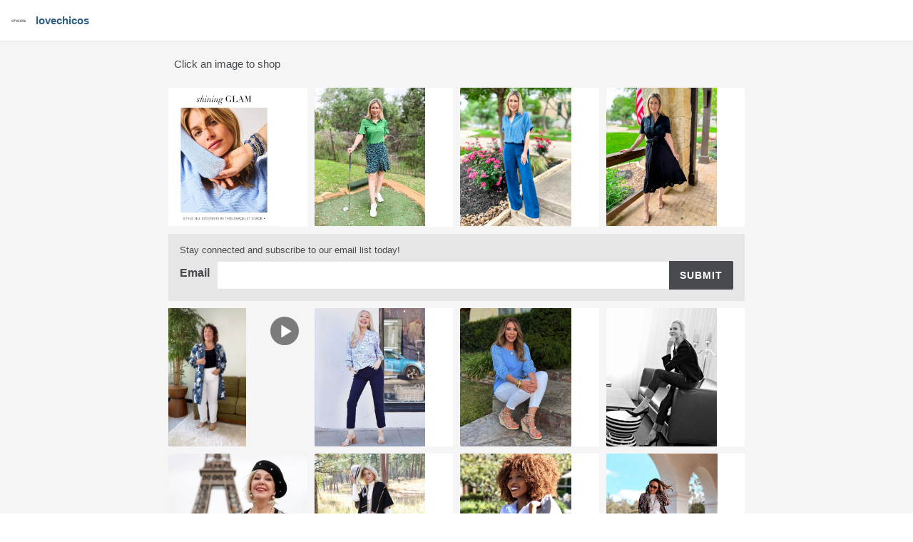

--- FILE ---
content_type: text/html; charset=utf-8
request_url: https://chicos.like2buy.curalate.com/c/gallery/like2buy?id=bOQoF0UJ&l=like2buy
body_size: 30108
content:
<!DOCTYPE html>
<html lang="en">
  <head>
    <base href="/"/>
    <title>lovechicos | Instagram Shop</title>
    <meta charset="utf-8"/>
    <meta content="IE=edge" http-equiv="X-UA-Compatible"/>
    <meta name="description" content="Like it? Buy it! Just visit lovechicos's Like2Buy shop to browse and buy the products you like on Instagram. Powered by Curalate."/>
    <meta name="viewport" content="width=device-width, initial-scale=1.0, maximum-scale=1.8, user-scalable=1"/>
    <meta name="robots" content="noindex"/>
    <meta name="referrer" content="always"/>
    <link rel="canonical" href="like2b.uy/lovechicos"/>
    <link rel="shortcut icon" href="/tributary-assets/images/favicon.ico"/>
    <meta name="apple-mobile-web-app-capable" content="yes"/>
    <meta name="mobile-web-app-capable" content="yes"/>
    <meta name="theme-color" content="#242424"/>
    <meta property="og:type" content="product.group"/>
    <meta property="og:title" content="lovechicos | Instagram Shop"/>
    <meta property="og:image" content="https://edge.curalate.com/v1/img/x_yqWRTyO9teswzAVA_Hkp1SeAbKj5F39FY-Y4v2MUg=/w/500"/>
    <script src="https://cdn.cookielaw.org/scripttemplates/otSDKStub.js" type="text/javascript" charset="UTF-8" data-domain-script="c874729e-b97e-4e0a-a25c-e66fc733a172"></script>
    <script type='text/javascript'>
      //<![CDATA[
        window.TRIBUTARY = window.TRIBUTARY || {};
        window.TRIBUTARY.hasOneTrustInitialized = false;
        function OptanonWrapper() {
          if (window.TRIBUTARY && window.TRIBUTARY.handleOneTrustConsentChange && typeof window.TRIBUTARY.handleOneTrustConsentChange === 'function') {
            window.TRIBUTARY.handleOneTrustConsentChange();
          }
          window.TRIBUTARY.hasOneTrustInitialized = true;
        }
      //]]>
    </script>
    <script type='text/javascript'>
      //<![CDATA[
        (function(i,s,o,g,r,a,m){i['GoogleAnalyticsObject']=r;i[r]=i[r]||function(){
        (i[r].q=i[r].q||[]).push(arguments)},i[r].l=1*new Date();a=s.createElement(o),
        m=s.getElementsByTagName(o)[0];a.async=1;a.src=g;m.parentNode.insertBefore(a,m)
        })(window,document,'script','//www.google-analytics.com/analytics.js','ga');
      //]]>
    </script>
    <script type='text/javascript'>
      //<![CDATA[
        (function() {
          var listenerMap = {};
          var EventBus = {
            subscribe: function subscribe(type, cb) {
              var _a;
              listenerMap[type] = (_a = listenerMap[type]) !== null && _a !== void 0 ? _a : [];
              listenerMap[type].push(cb);
            },
            unsubscribe: function unsubscribe(type, cb) {
              if (listenerMap[type]) {
                listenerMap[type] = listenerMap[type].filter(function (subscriber) {
                  return subscriber !== cb;
                });
              }
            },
            dispatch: function dispatch(type, data) {
              var subscribers = listenerMap[type];
              if (subscribers) {
                subscribers.forEach(function (fn) {
                  fn.call(null, data);
                });
              }
            }
          };
          window.TRIBUTARY = window.TRIBUTARY || {};
          window.TRIBUTARY.EventBus = EventBus;
        })();
      //]]>
    </script>
    <script type='text/javascript'>
      //<![CDATA[
        (function() {
          var STRICTLY_NECESSARY_COOKIE_CATEGORY = "C0001";
          var PERFORMANCE_COOKIE_CATEGORY = "C0002";
          var COOKIE_MAPPING = {
            FPCUID: PERFORMANCE_COOKIE_CATEGORY,
            GA: PERFORMANCE_COOKIE_CATEGORY
          };
          var EVENT_BUS_COOKIE_EVENT_MAPPING = {
            "set-is-fpcuid-enabled": COOKIE_MAPPING.FPCUID,
            "set-is-ga-enabled": COOKIE_MAPPING.GA
          };

          function getEnabledCookieCategories() {
            // Returns a string like ",C0002,C0001,"
            var oneTrustEnabledString = window.OnetrustActiveGroups || window.OptanonActiveGroups || "";
            var parsedActiveGroups = oneTrustEnabledString.split(",").filter(function (val) {
              return !!val;
            }).reduce(function (acc, curr) {
              acc[curr] = true;
              return acc;
            }, {});
            return parsedActiveGroups;
          }

          function handleOneTrustConsentChange() {
            var activeGroups = getEnabledCookieCategories();
            var cookieEvents = Object.keys(EVENT_BUS_COOKIE_EVENT_MAPPING);
            cookieEvents.forEach(function (evtName) {
              var associatedCookieCategory = EVENT_BUS_COOKIE_EVENT_MAPPING[evtName];
              var shouldEnableCategory = !!activeGroups[associatedCookieCategory];
              if (window.TRIBUTARY && window.TRIBUTARY.EventBus) {
                window.TRIBUTARY.EventBus.dispatch(evtName, shouldEnableCategory);
              }
            });
          }

          function subscribeToCookieManagementEvent(evtName, cb) {
            // This handles for a potential race condition where OneTrust initializes before event subscription has occurred
            // If OneTrust has already initialized at time of subscription, execute callback for initial cookie enablement value
            if (window.TRIBUTARY.hasOneTrustInitialized) {
              var activeGroups = getEnabledCookieCategories();

              if (typeof cb === 'function') {
                cb(!!activeGroups[EVENT_BUS_COOKIE_EVENT_MAPPING[evtName]]);
              }
            }

            // Subscribe to the event for any future consent changes
            window.TRIBUTARY.EventBus.subscribe(evtName, cb);
          }
          window.TRIBUTARY = window.TRIBUTARY || {};
          window.TRIBUTARY.handleOneTrustConsentChange = handleOneTrustConsentChange;
          window.TRIBUTARY.subscribeToCookieManagementEvent = subscribeToCookieManagementEvent;

          // Subscribe to OneTrust consent changes and fire off corresponding EventBus events
          if (window.OneTrust && window.OneTrust.OnConsentChanged && typeof window.OneTrust.OnConsentChanged === 'function') {
            window.OneTrust.OnConsentChanged(handleOneTrustConsentChange);
          }
        })();
      //]]>
    </script>
    <link rel="stylesheet" type="text/css" href="/tributary-assets/css/curalate-tributary-all.v1.min.css"/>
    <script src="/tributary-assets/js/curalate-tributary-all.v1.min.js" defer=""></script>
    <script type='text/javascript'>
      //<![CDATA[
        window.TRIBUTARY = window.TRIBUTARY || {};
        window.TRIBUTARY.name = "chicos";
        window.TRIBUTARY.implementationId = "bOQoF0UJ";
        window.TRIBUTARY.requestId = "265c801f-2edc-4511-b86f-a1dc960542c5";
        window.TRIBUTARY.clientId = 5311;
        window.TRIBUTARY.smartCropAspectRatio = "1";
        window.TRIBUTARY.dataSources = "";
        window.TRIBUTARY.initialPageJsonString = {"pageType":"landing","sourceContent":{"type":"v1:item","imageUrl":"https://edge.curalate.com/v1/img/x_yqWRTyO9teswzAVA_Hkp1SeAbKj5F39FY-Y4v2MUg=/w/500","smartCroppedImageUrl":"https://edge.curalate.com/v1/img/x_yqWRTyO9teswzAVA_Hkp1SeAbKj5F39FY-Y4v2MUg=/sc/473x348?spatialTags=0.570653:0.499637","sourceIdentifier":"b8edf508-481b-4bf8-8052-6fa0f8ed28d6","fileId":"x_yqWRTyO9teswzAVA_Hkp1SeAbKj5F39FY-Y4v2MUg=","data":{"type":"v1:item_data","products":[{"type":"v1:product","imageUrl":"https://edge.curalate.com/v1/img/ItobGgu5RjOVc3NWc5RClSGT6pupSOlLt_CZXudTAdc=/w/500","smartCroppedImageUrl":"https://edge.curalate.com/v1/img/ItobGgu5RjOVc3NWc5RClSGT6pupSOlLt_CZXudTAdc=/sc/400x400","sourceIdentifier":"s_266_968c22124f5cc641680bd6f98103ce3344f68284b61a1a97535772bbe67cc693","fileId":"ItobGgu5RjOVc3NWc5RClSGT6pupSOlLt_CZXudTAdc=","data":{"type":"v1:product_data","destinationUrl":"https://www.chicos.com/store/product/Zenergy-Soft-Essentials-V-Neck-Tank/570372907?color=5219&size=1%20%288%2F10-M%29&utm_source=curalate_like2buy&utm_medium=curalate_like2buy_bOQoF0UJ__b8edf508-481b-4bf8-8052-6fa0f8ed28d6&crl8_id=b8edf508-481b-4bf8-8052-6fa0f8ed28d6","name":"Women's Soft Essentials V-Neck Tank in Salt/pepper | Chico's Zenergy","spatialTag":{"x":0.5706526,"y":0.49963653,"label":"1"},"price":"49.00 USD","salesPrice":"34.99 USD","description":"Get comfortable in our Zenergy® Soft Essentials V-Neck Tank. The rib knit offers extra stretch and the cozy Soft Essentials fabric is perfect for this time of year. Pair this top with our Zenergy® tops and bottoms for a perfect seasonal match. Made from cozy knit Soft Essentials fabric. Classic fit sleeveless V-neck tank. Regular length: 26\". 60% , 37% , 3% spandex jersey. Machine wash. Imported. \" | Women's Soft Essentials V-Neck Tank in Salt/pepper | Chico's Zenergy","isAvailable":false,"metadata":{"externalId":"196534562975","feedId":"196534562975","groupingId":"570372907","mpn":"570372907"}},"sourceType":"product"}]},"sourceType":"item"},"recommendedContent":[],"galleryContent":{"items":[{"type":"v1:item","imageUrl":"https://edge.curalate.com/v1/img/x_yqWRTyO9teswzAVA_Hkp1SeAbKj5F39FY-Y4v2MUg=/w/500","smartCroppedImageUrl":"https://edge.curalate.com/v1/img/x_yqWRTyO9teswzAVA_Hkp1SeAbKj5F39FY-Y4v2MUg=/sc/473x348?spatialTags=0.570653:0.499637","sourceIdentifier":"b8edf508-481b-4bf8-8052-6fa0f8ed28d6","fileId":"x_yqWRTyO9teswzAVA_Hkp1SeAbKj5F39FY-Y4v2MUg=","data":{"type":"v1:item_data","products":[{"type":"v1:product","imageUrl":"https://edge.curalate.com/v1/img/ItobGgu5RjOVc3NWc5RClSGT6pupSOlLt_CZXudTAdc=/w/500","smartCroppedImageUrl":"https://edge.curalate.com/v1/img/ItobGgu5RjOVc3NWc5RClSGT6pupSOlLt_CZXudTAdc=/sc/400x400","sourceIdentifier":"s_266_968c22124f5cc641680bd6f98103ce3344f68284b61a1a97535772bbe67cc693","fileId":"ItobGgu5RjOVc3NWc5RClSGT6pupSOlLt_CZXudTAdc=","data":{"type":"v1:product_data","destinationUrl":"https://www.chicos.com/store/product/Zenergy-Soft-Essentials-V-Neck-Tank/570372907?color=5219&size=1%20%288%2F10-M%29&utm_source=curalate_like2buy&utm_medium=curalate_like2buy_bOQoF0UJ__b8edf508-481b-4bf8-8052-6fa0f8ed28d6&crl8_id=b8edf508-481b-4bf8-8052-6fa0f8ed28d6","name":"Women's Soft Essentials V-Neck Tank in Salt/pepper | Chico's Zenergy","spatialTag":{"x":0.5706526,"y":0.49963653,"label":"1"},"price":"49.00 USD","salesPrice":"34.99 USD","description":"Get comfortable in our Zenergy® Soft Essentials V-Neck Tank. The rib knit offers extra stretch and the cozy Soft Essentials fabric is perfect for this time of year. Pair this top with our Zenergy® tops and bottoms for a perfect seasonal match. Made from cozy knit Soft Essentials fabric. Classic fit sleeveless V-neck tank. Regular length: 26\". 60% , 37% , 3% spandex jersey. Machine wash. Imported. \" | Women's Soft Essentials V-Neck Tank in Salt/pepper | Chico's Zenergy","isAvailable":false,"metadata":{"externalId":"196534562975","feedId":"196534562975","groupingId":"570372907","mpn":"570372907"}},"sourceType":"product"}]},"sourceType":"item"},{"type":"v1:item","imageUrl":"https://edge.curalate.com/v1/img/SA7q_mgAGc8G938pAHmwaVoldHKDE2BZ6HAfckPRxp0=/w/500","smartCroppedImageUrl":"https://edge.curalate.com/v1/img/SA7q_mgAGc8G938pAHmwaVoldHKDE2BZ6HAfckPRxp0=/sc/473x348?spatialTags=0.563651:0.287605,0.611408:0.528163","sourceIdentifier":"46404531-e003-4415-9745-e7c9c8398429","fileId":"SA7q_mgAGc8G938pAHmwaVoldHKDE2BZ6HAfckPRxp0=","data":{"type":"v1:item_data","products":[{"type":"v1:product","imageUrl":"https://edge.curalate.com/v1/img/vS_5ydYrJixIZWf8_kEG-_cnKDbB9AV8wjcD2FsB9ic=/w/500","smartCroppedImageUrl":"https://edge.curalate.com/v1/img/vS_5ydYrJixIZWf8_kEG-_cnKDbB9AV8wjcD2FsB9ic=/sc/400x400","sourceIdentifier":"s_266_62cc1b986d36d43525fa135e1701f671cfd3fa6914e3fc9610ddf0d8b9a4ea0a","fileId":"vS_5ydYrJixIZWf8_kEG-_cnKDbB9AV8wjcD2FsB9ic=","data":{"type":"v1:product_data","destinationUrl":"https://www.chicos.com/store/product/Zenergy-174-UPF-Knit-Ruffle-Polo/570361888?color=6334&size=9903&utm_source=curalate_like2buy&utm_medium=curalate_like2buy_bOQoF0UJ__46404531-e003-4415-9745-e7c9c8398429&crl8_id=46404531-e003-4415-9745-e7c9c8398429","name":"Women's Activewear UPF Knit Ruffle Polo Top in Verdant Green size 4/6 | Chico's Zenergy","spatialTag":{"x":0.563651,"y":0.28760517,"label":"1"},"price":"65.50 USD","salesPrice":"29.99 USD","description":"Stay stylish and active in our Zenergy® UPF Knit Ruffle Polo. Made with knit Neema fabric that has UVA and UVB protection, this design features a feminine ruffle hem sleeves on a sporty chic polo body. This top is a perfect match for our Zenergy® UPF skorts. Lightweight knit fabric rated UPF 50+ to block both UVA and UVB rays. Classic fit Henley neck collared polo with shirttail hem. Regular length: 26\". 52% cotton, 43% rayon, 5% spandex. Machine wash. Imported. | Women's Activewear UPF Knit Ruffle Polo Top in Verdant Green size 4/6 | Chico's Zenergy","isAvailable":false,"metadata":{"externalId":"sku33869382","feedId":"sku33869382","groupingId":"570361888","mpn":"570361888"}},"sourceType":"product"},{"type":"v1:product","imageUrl":"https://edge.curalate.com/v1/img/WpkM_guZIfiF2w7o_OoMJZTEkJ38nTnhVCc1KnYBe-U=/w/500","smartCroppedImageUrl":"https://edge.curalate.com/v1/img/WpkM_guZIfiF2w7o_OoMJZTEkJ38nTnhVCc1KnYBe-U=/sc/400x400","sourceIdentifier":"s_266_a030045cb04d7977423ab6aa1f0a265c23e901af0c91bd8b587d9c98b0780086","fileId":"WpkM_guZIfiF2w7o_OoMJZTEkJ38nTnhVCc1KnYBe-U=","data":{"type":"v1:product_data","destinationUrl":"https://www.chicos.com/store/product/Zenergy-174-UPF-Neema-16-Print-Tulip-Skort/570359636?color=6280&size=7208&utm_source=curalate_like2buy&utm_medium=curalate_like2buy_bOQoF0UJ__46404531-e003-4415-9745-e7c9c8398429&crl8_id=46404531-e003-4415-9745-e7c9c8398429","name":"Women's Activewear UPF Neema 16\" Print Tulip Skort in Green size 12 | Chico's Zenergy","spatialTag":{"x":0.6114079,"y":0.5281635,"label":"2"},"price":"79.50 USD","salesPrice":"39.99 USD","description":"Meet your new golf buddy, our Zenergy® UPF Tulip Skort. Made from our Neema stretch fabric that offers UVA and UVB protection, this design features a comfy pull-on waist, plus feminine tulip hem layers in the front and back. Go from the links to the dining room in this fun skort paired with a Zenergy® UPF top. Lightweight, rapid-dry, moisture-wicking, four-way-stretch Neema fabric rated UPF 50+ to block both UVA and UVB rays. Classic fit; front & back pockets, pull-on, ribbed back elastic waistband. Regular inseam: 16\" skirt, 4\" shorts. 87% polyester, 13% spandex. Machine wash. Imported. | Women's Activewear UPF Neema 16\" Print Tulip Skort in Green size 12 | Chico's Zenergy","isAvailable":false,"metadata":{"externalId":"sku33279415","feedId":"sku33279415","groupingId":"570359636","mpn":"570359636"}},"sourceType":"product"}]},"sourceType":"item"},{"type":"v1:item","imageUrl":"https://edge.curalate.com/v1/img/rIkgM-63w6unSo-d5Frgs4sPbzoDe111whcsZcAYrzc=/w/500","smartCroppedImageUrl":"https://edge.curalate.com/v1/img/rIkgM-63w6unSo-d5Frgs4sPbzoDe111whcsZcAYrzc=/sc/473x348?spatialTags=0.535085:0.293777,0.641646:0.673387","sourceIdentifier":"4ddfba54-8742-4db3-9b81-0b89723c929e","fileId":"rIkgM-63w6unSo-d5Frgs4sPbzoDe111whcsZcAYrzc=","data":{"type":"v1:item_data","products":[{"type":"v1:product","imageUrl":"https://edge.curalate.com/v1/img/-f6FOt2sSoIncWpWk4sUaIN2NHv9jqDRRgtI0A_hCH8=/w/500","smartCroppedImageUrl":"https://edge.curalate.com/v1/img/-f6FOt2sSoIncWpWk4sUaIN2NHv9jqDRRgtI0A_hCH8=/sc/400x400","sourceIdentifier":"s_266_0a3dad6b7c5b3e44f0060c293dc2b9033d0fa940ab61a2eb47ed0293f08e2875","fileId":"-f6FOt2sSoIncWpWk4sUaIN2NHv9jqDRRgtI0A_hCH8=","data":{"type":"v1:product_data","destinationUrl":"https://www.chicos.com/store/product/Linen-Stripe-Popover-Top/570365545?color=510&size=7209&utm_source=curalate_like2buy&utm_medium=curalate_like2buy_bOQoF0UJ__4ddfba54-8742-4db3-9b81-0b89723c929e&crl8_id=4ddfba54-8742-4db3-9b81-0b89723c929e","name":"Women's Linen Stripe Popover Top in Blue size 14 | Chico's","spatialTag":{"x":0.5350851,"y":0.29377714,"label":"1"},"price":"109.00 USD","salesPrice":"47.99 USD","description":"The Linen Stripe Popover Top makes casual styling easy. This design features a Y-neck with a chic turn back front pleat. Pair it with wide leg bottoms for a trendsetting everyday look. Made from soft, lightweight linen fabric. Classic fit cap sleeve Y-neck collared shirt. Regular length: 26\". 100% linen. Machine wash. Imported. From airy white linen pants to colorful linen dresses and shirts, shop vacation outfits, everyday looks, and comfortable summer dress clothes with breathable fabric. Keep your cool all season with Chico's linen clothing for women. | Women's Linen Stripe Popover Top in Blue size 14 | Chico's","isAvailable":false,"metadata":{"externalId":"sku34009477","feedId":"sku34009477","groupingId":"570365545","mpn":"570365545"}},"sourceType":"product"},{"type":"v1:product","imageUrl":"https://edge.curalate.com/v1/img/AhamVxCptv7eAO3pExHEjmYT_zEcEW0fjJzW6pSER0E=/w/500","smartCroppedImageUrl":"https://edge.curalate.com/v1/img/AhamVxCptv7eAO3pExHEjmYT_zEcEW0fjJzW6pSER0E=/sc/400x400","sourceIdentifier":"s_266_b7fead57e0605e9b61d8d595c27835d5c2ceda00a247aaf7121f132261c9a7b3","fileId":"AhamVxCptv7eAO3pExHEjmYT_zEcEW0fjJzW6pSER0E=","data":{"type":"v1:product_data","destinationUrl":"https://www.chicos.com/store/product/Petite-Linen-Trouser-Flare-Pants/570366126?color=6442&size=7245&utm_source=curalate_like2buy&utm_medium=curalate_like2buy_bOQoF0UJ__4ddfba54-8742-4db3-9b81-0b89723c929e&crl8_id=4ddfba54-8742-4db3-9b81-0b89723c929e","name":"Women's Linen Trouser Flare Pants in Blue size 16P/18P Petite | Chico's","spatialTag":{"x":0.6416456,"y":0.6733873,"label":"2"},"price":"99.00 USD","salesPrice":"99.00 USD","description":"Meet a new casual style staple, our Petite Linen Trouser Flare Pants. The linen fabrication and flare leg with a trouser silhouette are the perfect blend of style and comfort, plus the pull-on elastic back waistband make this one of our easiest fits. This full length design is not only flattering but easy to wear. Made from soft linen fabric. Classic fit; elastic back waistband, side pockets, flare leg, full length. Regular inseam: 31\". Tall inseam: 34\". 100% linen. Machine wash. Imported From airy white linen pants to colorful linen dresses and shirts, shop vacation outfits, everyday looks, and comfortable summer dress clothes with breathable fabric. Keep your cool all season with Chico's linen clothing for women. | Women's Linen Trouser Flare Pants in Blue size 16P/18P Petite | Chico's","isAvailable":false,"metadata":{"externalId":"sku34079544","feedId":"sku34079544","groupingId":"570366126","mpn":"570366126"}},"sourceType":"product"}]},"sourceType":"item"},{"type":"v1:item","imageUrl":"https://edge.curalate.com/v1/img/0jQzlR3g3vwjY28Y68cdElZsBBFNzscINNAW0eNd7uc=/w/500","smartCroppedImageUrl":"https://edge.curalate.com/v1/img/0jQzlR3g3vwjY28Y68cdElZsBBFNzscINNAW0eNd7uc=/sc/473x348?spatialTags=0.469294:0.514972","sourceIdentifier":"ebdb0b01-670a-4264-8b9d-01ed42c881ae","fileId":"0jQzlR3g3vwjY28Y68cdElZsBBFNzscINNAW0eNd7uc=","data":{"type":"v1:item_data","products":[{"type":"v1:product","imageUrl":"https://edge.curalate.com/v1/img/IdnSP0-an9KS6iB3P34lXyY1AEmzXoPsUQCHj9hBbKo=/w/500","smartCroppedImageUrl":"https://edge.curalate.com/v1/img/IdnSP0-an9KS6iB3P34lXyY1AEmzXoPsUQCHj9hBbKo=/sc/400x400","sourceIdentifier":"s_266_6043ef235ec70867cbf8b3a0fd2a9caf9ca9868844d2f4485edd1b76cb57d31f","fileId":"IdnSP0-an9KS6iB3P34lXyY1AEmzXoPsUQCHj9hBbKo=","data":{"type":"v1:product_data","destinationUrl":"https://www.chicos.com/store/product/Poplin-Cutout-Shirt-Dress/570364158?color=001&size=7201&utm_source=curalate_like2buy&utm_medium=curalate_like2buy_bOQoF0UJ__ebdb0b01-670a-4264-8b9d-01ed42c881ae&crl8_id=ebdb0b01-670a-4264-8b9d-01ed42c881ae","name":"Women's Poplin Cutout Shirt Dress in Black size 0 | Chico's, Easter Outfits","spatialTag":{"x":0.4692938,"y":0.51497185,"label":"1"},"price":"179.00 USD","salesPrice":"179.00 USD","description":"The Poplin Cutout Shirt Dress has easy, party-going style. Made with soft cotton blend poplin fabric, this design features placed eyelets at the hemline, plus a removable self tie belt and a tiered, A-line body. Wear this dress to any of your seasonal casual occasions. Made from breathable, comfortable, easy-to-maintain cotton blend stretch fabric. Classic fit, short sleeve, collar neck, side seam pockets, chest pockets, concealed front button placket, A-line, midi length. Regular length: 48\"97% cotton, 3% spandex. Machine wash. Imported. | Women's Poplin Cutout Shirt Dress in Black size 0 | Chico's, Easter Outfits","isAvailable":false,"metadata":{"externalId":"sku33949476","feedId":"sku33949476","groupingId":"570364158","mpn":"570364158"}},"sourceType":"product"}]},"sourceType":"item"},{"type":"v1:item","imageUrl":"https://edge.curalate.com/v1/img/ywUFp78dmt1sGiKHWqqdKdSk8J_CYXjaYuftVonw6Qw=/w/500","smartCroppedImageUrl":"https://edge.curalate.com/v1/img/ywUFp78dmt1sGiKHWqqdKdSk8J_CYXjaYuftVonw6Qw=/sc/473x348?spatialTags=0.683981:0.292518,0.576018:0.698462,0.534249:0.349747","sourceIdentifier":"57953277-c23d-4540-9705-6cda295a77b0","fileId":"ywUFp78dmt1sGiKHWqqdKdSk8J_CYXjaYuftVonw6Qw=","videoServiceId":"IoHZixN4Wck-L6swvI-g5KoAKAMaaXLUjzl0iN6ptdg=","videoUrl":"https://edge.curalate.com/v1/vid/IoHZixN4Wck-L6swvI-g5KoAKAMaaXLUjzl0iN6ptdg=/Standard","data":{"type":"v1:item_data","products":[{"type":"v1:product","imageUrl":"https://edge.curalate.com/v1/img/uSOwSYM66-bqYLl_ey_6Lk-jUjETJ2HaPyliIjCB_CM=/w/500","smartCroppedImageUrl":"https://edge.curalate.com/v1/img/uSOwSYM66-bqYLl_ey_6Lk-jUjETJ2HaPyliIjCB_CM=/sc/400x400","sourceIdentifier":"s_266_3fcd7012605a3ee497e7665fd65e93f081ad69f1c4a9829b4bbfbb01a8347695","fileId":"uSOwSYM66-bqYLl_ey_6Lk-jUjETJ2HaPyliIjCB_CM=","data":{"type":"v1:product_data","destinationUrl":"https://www.chicos.com/store/product/Reversible-Floral-Daydream-Duster/570326861?color=4559&size=9908&utm_source=curalate_like2buy&utm_medium=curalate_like2buy_bOQoF0UJ__57953277-c23d-4540-9705-6cda295a77b0&crl8_id=57953277-c23d-4540-9705-6cda295a77b0","name":"Women's Reversible Floral Daydream Duster, Belladona Blue by Chico's","spatialTag":{"x":0.68398076,"y":0.29251754,"label":"1"},"price":"149.00 USD","description":"Drape yourself in luxury with our Reversible Floral Daydream Duster. This duster is made from exquisite reversible fabric featuring a floral and dot pattern on one side and a dot pattern on the other side, plus darling ties on the bracelet sleeves. Wear this top layer over jeans and solid color tee for an easy-breezy outfit that looks as sleek as it feels. Soft, lightweight fabric. Casual fit bracelet sleeve banded neck reversible duster with pockets. Regular length: 42.5 Petite length: 39.75 100% polyester. Machine wash. Imported.","isAvailable":false,"metadata":{"externalId":"sku24379369","feedId":"sku24379369","groupingId":"570326861","mpn":"570326861"}},"sourceType":"product"},{"type":"v1:product","imageUrl":"https://edge.curalate.com/v1/img/Rd1fkG0D0gM6aEaQzV4SpywHJC0nKnO-4a4vAx8YI28=/w/500","smartCroppedImageUrl":"https://edge.curalate.com/v1/img/Rd1fkG0D0gM6aEaQzV4SpywHJC0nKnO-4a4vAx8YI28=/sc/400x400","sourceIdentifier":"s_266_5197dcde5ff2034b80de40e6d84e97c9e0ccfb18ea771c904771af422aecdc98","fileId":"Rd1fkG0D0gM6aEaQzV4SpywHJC0nKnO-4a4vAx8YI28=","data":{"type":"v1:product_data","destinationUrl":"https://www.chicos.com/store/product/DeFineMe-Denim-White-Crops/570327017?color=3145&size=7207&utm_source=curalate_like2buy&utm_medium=curalate_like2buy_bOQoF0UJ__57953277-c23d-4540-9705-6cda295a77b0&crl8_id=57953277-c23d-4540-9705-6cda295a77b0","name":"Semi-Annual Sale, Women's DeFineMe Denim White Crops, White/Ivory/Alabaster, size M by Chico's","spatialTag":{"x":0.57601774,"y":0.6984619,"label":"2"},"price":"89.50 USD","salesPrice":"49.99 USD","description":"The DefineMe Denim White Crops are the right fit for your fashion needs. Designed with forward-out seams and a deep back yoke that lifts, smooths, and contours your form, these stretch denim crops feature a high waistband that helps prevent back gaps. See how these jeans flatter your shape, whether you match them with tees, tunics, or collared shirts. The Fabric: Stretch denim fabric. Fabric Care:72% cotton, 18% Lycocell(R), 8% polyester, 2% Lycra(R). Machine wash. Imported. The Fit: Classic fit; front and back pockets, button and zipper closure, straight leg; 24 regular inseam. The Details:Solid style.","isAvailable":false,"metadata":{"externalId":"sku24659541","feedId":"sku24659541","groupingId":"570327017","mpn":"570327017"}},"sourceType":"product"},{"type":"v1:product","imageUrl":"https://edge.curalate.com/v1/img/ETU4fdt4ehiFQ7epQGtaH5jr7JPUgOfQ5WTSJz1jifo=/w/500","smartCroppedImageUrl":"https://edge.curalate.com/v1/img/ETU4fdt4ehiFQ7epQGtaH5jr7JPUgOfQ5WTSJz1jifo=/sc/400x400","sourceIdentifier":"s_266_b12f6880ce0b959b23f7459b2c3a15bf121a01a88865ae869f477746bd1d038b","fileId":"ETU4fdt4ehiFQ7epQGtaH5jr7JPUgOfQ5WTSJz1jifo=","data":{"type":"v1:product_data","destinationUrl":"https://www.chicos.com/store/product/Travelers-Classic-Side-Slit-Tank/570314699?color=2664&size=9908&utm_source=curalate_like2buy&utm_medium=curalate_like2buy_bOQoF0UJ__57953277-c23d-4540-9705-6cda295a77b0&crl8_id=57953277-c23d-4540-9705-6cda295a77b0","name":"Women's Travelers Classic Side Slit Tank Top in Black size 12/14 | Chico's Travel Clothing","spatialTag":{"x":0.5342486,"y":0.34974727,"label":"3"},"price":"49.50 USD","salesPrice":"49.50 USD","description":"Our Classic Travelers™ tank top is a wonderful addition to your vacation wardrobe. The bateau neckline is super flattering, while side slits make for ease of wear. This top would be the perfect match to our Travelers™ pants. Our Travelers Classic collection contains Eastman Naia™, a sustainable cellulose fiber derived from wood pulp. Sustainable fashion never looked so good. Comfy, knit fabric. Classic fit; sleeveless, bateau neckline. Regular length: 26.5”. 96% polyester, 4% elastane. Machine wash cold. Imported. Online Exclusive. | Women's Travelers Classic Side Slit Tank Top in Black size 12/14 | Chico's Travel Clothing","isAvailable":false,"metadata":{"externalId":"sku21129477","feedId":"sku21129477","groupingId":"570314699","mpn":"570314699"}},"sourceType":"product"}]},"sourceType":"item"},{"type":"v1:item","imageUrl":"https://edge.curalate.com/v1/img/tPZYwkUgoT82pgvEyKXfwTd1V05V3d-aPhHGrrgwnoo=/w/500","smartCroppedImageUrl":"https://edge.curalate.com/v1/img/tPZYwkUgoT82pgvEyKXfwTd1V05V3d-aPhHGrrgwnoo=/sc/473x348?spatialTags=0.547212:0.256486,0.567442:0.574675","sourceIdentifier":"0805e3d9-01a5-48db-bc0c-c0d93153978a","fileId":"tPZYwkUgoT82pgvEyKXfwTd1V05V3d-aPhHGrrgwnoo=","data":{"type":"v1:item_data","products":[{"type":"v1:product","imageUrl":"https://edge.curalate.com/v1/img/1CK6FC5BszQarfPLlYmlvqq9sJZyk-_ZXxtyxkaccCg=/w/500","smartCroppedImageUrl":"https://edge.curalate.com/v1/img/1CK6FC5BszQarfPLlYmlvqq9sJZyk-_ZXxtyxkaccCg=/sc/400x400","sourceIdentifier":"s_266_54ab3302573cf50aee7384c30522bd0c299a4460e359c4f8977c1900bc23e1f6","fileId":"1CK6FC5BszQarfPLlYmlvqq9sJZyk-_ZXxtyxkaccCg=","data":{"type":"v1:product_data","destinationUrl":"https://www.chicos.com/store/product/Paisley-Print-Pieced-Peasant-Blouse/570321375?color=5673&size=9910&utm_source=curalate_like2buy&utm_medium=curalate_like2buy_bOQoF0UJ__0805e3d9-01a5-48db-bc0c-c0d93153978a&crl8_id=0805e3d9-01a5-48db-bc0c-c0d93153978a","name":"Women's Paisley-Print Pieced Peasant Blouse, Blue Veil, size XL by Chico's","spatialTag":{"x":0.5472122,"y":0.25648636,"label":"1"},"price":"89.50 USD","salesPrice":"62.65 USD","description":"A buttoned yoke, and banded collar accent the V-neckline of this paisley-print peasant blouse, a fabulously feminine look for spring and summer. It's softly shaped by pleats at the shoulders and back yoke, a romantic silhouette that's great with white denim, leggings or pants. Soft, lightweight fabric. Classic fit with long sleeves and V-neck. Length: 28. 100% rayon. Machine wash. Imported.","isAvailable":false,"metadata":{"externalId":"sku23019364","feedId":"sku23019364","groupingId":"570321375","mpn":"570321375"}},"sourceType":"product"},{"type":"v1:product","imageUrl":"https://edge.curalate.com/v1/img/fZQHAnVmXhROcSgoGhIAazGrTUhNssaVKAjt0e77yik=/w/500","smartCroppedImageUrl":"https://edge.curalate.com/v1/img/fZQHAnVmXhROcSgoGhIAazGrTUhNssaVKAjt0e77yik=/sc/400x400","sourceIdentifier":"s_266_ea23ce65001cdccd1e110c7d4279cf3941489faf6d414dab0f1dcc36bd548069","fileId":"fZQHAnVmXhROcSgoGhIAazGrTUhNssaVKAjt0e77yik=","data":{"type":"v1:product_data","destinationUrl":"https://www.chicos.com/store/product/So-Slimming-360-Brigitte-Ankle-Pants/570328704?color=791&size=7282&utm_source=curalate_like2buy&utm_medium=curalate_like2buy_bOQoF0UJ__0805e3d9-01a5-48db-bc0c-c0d93153978a&crl8_id=0805e3d9-01a5-48db-bc0c-c0d93153978a","name":"Women's So Slimming 360 Brigitte Ankle Pants, Blue/Classic Navy, size XXL Tall by Chico's","spatialTag":{"x":0.56744206,"y":0.57467455,"label":"2"},"price":"89.50 USD","description":"Our customer-favorite pants just got an all-around update. The So Slimming(R) 360 Brigitte slim ankle pants have a new panel that extends all the way around, slimming and trimming your shape for a smooth look from any angle. Angled front pockets enhance the effect, perfect for casual wear or career days. The Fabric: Stretching fabric with exclusive 360-degree Hidden Fit technology that slims and smooths at the tummy. Fabric Care: 76% rayon, 21% nylon, 3% spandex. Machine wash. Imported. The Fit: Ankle length with slim fit; slim through the hips and thighs to the knees, front pockets and faux back pockets; 27 regular inseam; 25 petite inseam; 30 tall inseam. The Details:Solid style.","isAvailable":false,"metadata":{"externalId":"sku24299955","feedId":"sku24299955","groupingId":"570328704","mpn":"570328704"}},"sourceType":"product"}]},"sourceType":"item"},{"type":"v1:item","imageUrl":"https://edge.curalate.com/v1/img/3Jh7OEmjPUinqd5WBZaRtgZZetPA_XcOO9qtWb9vhrM=/w/500","smartCroppedImageUrl":"https://edge.curalate.com/v1/img/3Jh7OEmjPUinqd5WBZaRtgZZetPA_XcOO9qtWb9vhrM=/sc/473x348?spatialTags=0.601116:0.308261,0.752394:0.484061","sourceIdentifier":"972424d0-f95d-4766-8a44-f5f22532da5a","fileId":"3Jh7OEmjPUinqd5WBZaRtgZZetPA_XcOO9qtWb9vhrM=","data":{"type":"v1:item_data","products":[{"type":"v1:product","imageUrl":"https://edge.curalate.com/v1/img/Tgo8V4XvTlDSy19kT6xjjZpmcmD9gPqgl5myyDexn9w=/w/500","smartCroppedImageUrl":"https://edge.curalate.com/v1/img/Tgo8V4XvTlDSy19kT6xjjZpmcmD9gPqgl5myyDexn9w=/sc/400x400","sourceIdentifier":"s_266_d02e4c8ef2a4d9464f2e82d1083dc8e02fbeb78a7c32ac3c4b74956f361effee","fileId":"Tgo8V4XvTlDSy19kT6xjjZpmcmD9gPqgl5myyDexn9w=","data":{"type":"v1:product_data","destinationUrl":"https://www.chicos.com/store/product/Eyelet-Puff-Sleeve-Tee/570321331?color=5673&size=9910&utm_source=curalate_like2buy&utm_medium=curalate_like2buy_bOQoF0UJ__972424d0-f95d-4766-8a44-f5f22532da5a&crl8_id=972424d0-f95d-4766-8a44-f5f22532da5a","name":"Women's Eyelet Puff-Sleeve Tee, Blue Veil, size XL by Chico's","spatialTag":{"x":0.60111564,"y":0.3082609,"label":"1"},"price":"75.50 USD","salesPrice":"39.99 USD","description":"Puffed eyelet sleeves create feminine summer style on this scoopneck eyelet puff-sleeve tee. It's the perfect top for pants or jeans, adding a touch of romance to your wardrobe. Made of a cotton-blend knit fabric, it's soft and super comfortable, ready for lunch with the ladies or a casual evening out. Soft cotton-blend knit fabric with stretch. Classic fit with 3/4-length sleeves and scoop neck. Length: 26. 95% cotton, 5% spandex. Machine wash. Imported.","isAvailable":false,"metadata":{"externalId":"sku23049287","feedId":"sku23049287","groupingId":"570321331","mpn":"570321331"}},"sourceType":"product"},{"type":"v1:product","imageUrl":"https://edge.curalate.com/v1/img/GToNxfN2JNx5MRhqVHlM3clvnSk0b-X9LnRBbR_k_WI=/w/500","smartCroppedImageUrl":"https://edge.curalate.com/v1/img/GToNxfN2JNx5MRhqVHlM3clvnSk0b-X9LnRBbR_k_WI=/sc/400x400","sourceIdentifier":"s_266_b2baee187a4c0b1bbc1813a143a81a5bff5d0e1349d677b708331de1011f8ff2","fileId":"GToNxfN2JNx5MRhqVHlM3clvnSk0b-X9LnRBbR_k_WI=","data":{"type":"v1:product_data","destinationUrl":"https://www.chicos.com/store/product/So-Slimming-No-Stain-White-Girlfriend-Ankle-Jeans/570258018?color=3145&size=7251&utm_source=curalate_like2buy&utm_medium=curalate_like2buy_bOQoF0UJ__972424d0-f95d-4766-8a44-f5f22532da5a&crl8_id=972424d0-f95d-4766-8a44-f5f22532da5a","name":"Women's So Slimming No-Stain White Girlfriend Ankle Jeans, White/Ivory/Alabaster, size XS Regular by Chico's","spatialTag":{"x":0.75239396,"y":0.4840607,"label":"2"},"price":"105.00 USD","description":"Now that you've found them, you'll never go back. These always-right jeans lay the groundwork for great style, with a classic, clean-cut fit and an improved, smoother-than-ever front panel. Powered by Stain-Repel, Bright-White™ technology, they offer a stay-true hue that stays white longer and repels water-based spills. The clincher: A sleek ankle length allows for endless shoe possibilities. Think booties and a sueded jacket to give your style a little edge, heels and a tucked-in top when you want that legs-for-miles look, or flats balanced with a collared shirt and blazer for easygoing polish. The Fabric: Powered by Stain-Repel, Bright-White™ technology, these jeans stay white for up to 20 washes and repel water-based stains; No Tummy Girlfriend Jeans feature a slightly stretchy fabric powered by exclusive So Slimming(R) Hidden Fit technology that slims and smoothes at the tummy. To remove spill: Immediately flush with water, then blot the area dry. Fabric Care: Cotton, rayon, polyester, and spandex. Machine wash. Imported. The Fit: Ankle length with slim fit; slim through the hips and thighs to the knee; rise sits just below the natural waist with zip & button closure and 5-pocket design; 28 regular inseam; 26 petite inseam; 31 tall inseam. The Details: Solid style with Stain-Repel, Bright-White™ technology.","isAvailable":false,"metadata":{"externalId":"sku14089780","feedId":"sku14089780","groupingId":"570258018","mpn":"570258018"}},"sourceType":"product"}]},"sourceType":"item"},{"type":"v1:item","imageUrl":"https://edge.curalate.com/v1/img/uSbEDHhA0dLhCPlBsspcP6uqDUoTTSv3TfAiy3A9l8M=/w/500","smartCroppedImageUrl":"https://edge.curalate.com/v1/img/uSbEDHhA0dLhCPlBsspcP6uqDUoTTSv3TfAiy3A9l8M=/sc/473x348?spatialTags=0.487500:0.512500,0.729859:0.331664,0.631250:0.315000","sourceIdentifier":"b939afc3-b114-4fc1-98eb-e9a81d7af7e4","fileId":"uSbEDHhA0dLhCPlBsspcP6uqDUoTTSv3TfAiy3A9l8M=","data":{"type":"v1:item_data","products":[{"type":"v1:product","imageUrl":"https://edge.curalate.com/v1/img/T4DiT3wg7IqjaRFXRwNJ8Nxj9dh48-mvPQ_5seiS3_Q=/w/500","smartCroppedImageUrl":"https://edge.curalate.com/v1/img/T4DiT3wg7IqjaRFXRwNJ8Nxj9dh48-mvPQ_5seiS3_Q=/sc/400x400","sourceIdentifier":"s_266_ecc3e74bdf6a4b8b1e405dab59491d6887d284e6dbc079a93aaecbe031c80521","fileId":"T4DiT3wg7IqjaRFXRwNJ8Nxj9dh48-mvPQ_5seiS3_Q=","data":{"type":"v1:product_data","destinationUrl":"https://www.chicos.com/store/product/So-Slimming-Tweed-Cuff-Girlfriend-Ankle-Jeans/570275287?color=4884&utm_source=curalate_like2buy&utm_medium=curalate_like2buy_bOQoF0UJ__b939afc3-b114-4fc1-98eb-e9a81d7af7e4&crl8_id=b939afc3-b114-4fc1-98eb-e9a81d7af7e4","name":"Chico's Women's So Slimming Tweed Cuff Girlfriend Ankle Jeans, Tower Bridge Indigo, Size 14-L Regular","spatialTag":{"x":0.4875,"y":0.5125,"label":"1"},"price":"109.00 USD","salesPrice":"39.99 USD","description":"Now that you've found them, you'll never go back. These always-right jeans lay the groundwork for great style, with tweed cuffs and a classic, clean-cut fit. An improved So Slimming® front panel makes them smoother than ever. The clincher: a sleek ankle length allows for endless shoe possibilities. Think booties and a suede jacket to give your style a little edge, heels and a tucked-in top when you want that legs-for-miles look, or flats balanced with a collared shirt and blazer for easygoing polish. The Fabric: No Tummy Girlfriend Jeans feature a slightly stretchy fabric powered by exclusive So Slimming® Hidden Fit technology that slims and smoothes at the tummy; Lycra® DualFX® fiber technology so fabric moves with you without bagging or sagging. Fabric Care: Cotton, polyester and spandex. Machine wash. Imported. The Fit: Ankle length with classic fit; rise sits just below the natural waist with zip & button closure, 5-pocket design; 27\" regular inseam; 25\" petite inseam; 31\" tall inseam. The Details: Tweed cuffs.","isAvailable":false,"metadata":{"externalId":"sku15381577","feedId":"sku15381577","groupingId":"570275287","mpn":"570275287"}},"sourceType":"product"},{"type":"v1:product","imageUrl":"https://edge.curalate.com/v1/img/6WzEXCb_E7TVDdui-AWPXXzQxFhEKjr97cR-xj3bvmQ=/w/500","smartCroppedImageUrl":"https://edge.curalate.com/v1/img/6WzEXCb_E7TVDdui-AWPXXzQxFhEKjr97cR-xj3bvmQ=/sc/400x400","sourceIdentifier":"s_266_49a998fa425b9aa9dc96020af7737a497d69c3fa87a5298fde65067c773f18ed","fileId":"6WzEXCb_E7TVDdui-AWPXXzQxFhEKjr97cR-xj3bvmQ=","data":{"type":"v1:product_data","destinationUrl":"https://www.chicos.com/store/product/Goldtone-Trim-Jacket/570277726?color=946&utm_source=curalate_like2buy&utm_medium=curalate_like2buy_bOQoF0UJ__b939afc3-b114-4fc1-98eb-e9a81d7af7e4&crl8_id=b939afc3-b114-4fc1-98eb-e9a81d7af7e4","name":"Chico's Women's Goldtone Trim Jacket, Black/Gold, Size 0/2-XS","spatialTag":{"x":0.72985905,"y":0.33166438,"label":"2"},"price":"139.00 USD","salesPrice":"89.99 USD","description":"This is destined to become a closet classic. Detailed with gold-hued shimmer, this elegant, wool-blend jacket is ideal for dinner, work or an evening at the theater. Wool-blend fabric. Classic fit with long sleeves and open front. Length: 24\". Online Exclusive. Acrylic, wool, and cotton. Machine wash. Imported.","isAvailable":false,"metadata":{"externalId":"sku15442799","feedId":"sku15442799","groupingId":"570277726","mpn":"570277726"}},"sourceType":"product"},{"type":"v1:product","imageUrl":"https://edge.curalate.com/v1/img/aNimw1pfrw2cQ-Vx-lN4A4-PbfdTSJO2voXhX1kFIJw=/w/500","smartCroppedImageUrl":"https://edge.curalate.com/v1/img/aNimw1pfrw2cQ-Vx-lN4A4-PbfdTSJO2voXhX1kFIJw=/sc/400x400","sourceIdentifier":"s_266_e4fb3362756a2d4e65330182377a0845bf761ae179433a667c7199f2e3929086","fileId":"aNimw1pfrw2cQ-Vx-lN4A4-PbfdTSJO2voXhX1kFIJw=","data":{"type":"v1:product_data","destinationUrl":"https://www.chicos.com/store/product/Travelers-Collection-Convertible-Velvet-Tank/570276145?color=001&utm_source=curalate_like2buy&utm_medium=curalate_like2buy_bOQoF0UJ__b939afc3-b114-4fc1-98eb-e9a81d7af7e4&crl8_id=b939afc3-b114-4fc1-98eb-e9a81d7af7e4","name":"Chico's Women's Travelers Collection Convertible Velvet Tank, Black, Size 8/10-M","spatialTag":{"x":0.63125,"y":0.315,"label":"3"},"price":"59.00 USD","salesPrice":"22.49 USD","description":"This luxe velvet tank top has a style surprise: it's convertible for two neckline options. Wear it as a scoop-neck, or as a V-neck—either way, it's beautiful. Wrinkle-resistant fabric is custom-colored to match our Travelers™ Classics. Convertible to wear as scoop neck or V-neck. Regular length: 24.5\". Petite length: 23\". Polyester, spandex. Machine wash. Imported.","isAvailable":false,"metadata":{"externalId":"sku15395395","feedId":"sku15395395","groupingId":"570276145","mpn":"570276145"}},"sourceType":"product"}]},"sourceType":"item"},{"type":"v1:item","imageUrl":"https://edge.curalate.com/v1/img/jHNDB4bWIYzFyjNzf2Ufltk2I-KdGNDkiB2JzifCZgA=/w/500","smartCroppedImageUrl":"https://edge.curalate.com/v1/img/jHNDB4bWIYzFyjNzf2Ufltk2I-KdGNDkiB2JzifCZgA=/sc/473x348?spatialTags=0.789708:0.685841,0.598011:0.587633","sourceIdentifier":"95b1b2aa-1289-408a-bb75-52c28c2f22c8","fileId":"jHNDB4bWIYzFyjNzf2Ufltk2I-KdGNDkiB2JzifCZgA=","data":{"type":"v1:item_data","products":[{"type":"v1:product","imageUrl":"https://edge.curalate.com/v1/img/_DuGUW9yBDKu9WeRDBpm8VoadOAxk40zhF-e8lQf8Yw=/w/500","smartCroppedImageUrl":"https://edge.curalate.com/v1/img/_DuGUW9yBDKu9WeRDBpm8VoadOAxk40zhF-e8lQf8Yw=/sc/400x400","sourceIdentifier":"s_266_308ee1973ea1ff80ddd8216d4ca0daed3f07c17ef627ba74a448db95da9d5211","fileId":"_DuGUW9yBDKu9WeRDBpm8VoadOAxk40zhF-e8lQf8Yw=","data":{"type":"v1:product_data","destinationUrl":"https://www.chicos.com/store/product/Yarn-Detail-Cardigan/570278107?color=058&utm_source=curalate_like2buy&utm_medium=curalate_like2buy_bOQoF0UJ__95b1b2aa-1289-408a-bb75-52c28c2f22c8&crl8_id=95b1b2aa-1289-408a-bb75-52c28c2f22c8","name":"Chico's Women's Yarn-Detail Cardigan, Black/White, Size 12/14-L","spatialTag":{"x":0.7897081,"y":0.68584144,"label":"1"},"price":"129.00 USD","salesPrice":"79.99 USD","description":"The yarn details and neutral styling render this cardigan a classic. Finished with a faux-pearl trim, the cotton-blend design is perfect from work to evening out. Cotton-blend fabric with faux pearl trim. Classic fit with long sleeves, front pockets, and open front. Length: 24.5\". Cotton, nylon. Machine wash. Imported.","isAvailable":false,"metadata":{"externalId":"sku15439397","feedId":"sku15439397","groupingId":"570278107","mpn":"570278107"}},"sourceType":"product"},{"type":"v1:product","imageUrl":"https://edge.curalate.com/v1/img/aNimw1pfrw2cQ-Vx-lN4A4-PbfdTSJO2voXhX1kFIJw=/w/500","smartCroppedImageUrl":"https://edge.curalate.com/v1/img/aNimw1pfrw2cQ-Vx-lN4A4-PbfdTSJO2voXhX1kFIJw=/sc/400x400","sourceIdentifier":"s_266_e4fb3362756a2d4e65330182377a0845bf761ae179433a667c7199f2e3929086","fileId":"aNimw1pfrw2cQ-Vx-lN4A4-PbfdTSJO2voXhX1kFIJw=","data":{"type":"v1:product_data","destinationUrl":"https://www.chicos.com/store/product/Travelers-Collection-Convertible-Velvet-Tank/570276145?color=001&utm_source=curalate_like2buy&utm_medium=curalate_like2buy_bOQoF0UJ__95b1b2aa-1289-408a-bb75-52c28c2f22c8&crl8_id=95b1b2aa-1289-408a-bb75-52c28c2f22c8","name":"Chico's Women's Travelers Collection Convertible Velvet Tank, Black, Size 8/10-M","spatialTag":{"x":0.5980107,"y":0.5876333,"label":"2"},"price":"59.00 USD","salesPrice":"22.49 USD","description":"This luxe velvet tank top has a style surprise: it's convertible for two neckline options. Wear it as a scoop-neck, or as a V-neck—either way, it's beautiful. Wrinkle-resistant fabric is custom-colored to match our Travelers™ Classics. Convertible to wear as scoop neck or V-neck. Regular length: 24.5\". Petite length: 23\". Polyester, spandex. Machine wash. Imported.","isAvailable":false,"metadata":{"externalId":"sku15395395","feedId":"sku15395395","groupingId":"570276145","mpn":"570276145"}},"sourceType":"product"}]},"sourceType":"item"},{"type":"v1:item","imageUrl":"https://edge.curalate.com/v1/img/fnLxRR1HiEA12qCSSusHf9_Qq1vMKw1d3NqbyrfQ9Ec=/w/500","smartCroppedImageUrl":"https://edge.curalate.com/v1/img/fnLxRR1HiEA12qCSSusHf9_Qq1vMKw1d3NqbyrfQ9Ec=/sc/473x348?spatialTags=0.653125:0.338750,0.488734:0.666338,0.496220:0.243390,0.476563:0.348750","sourceIdentifier":"39f59ae5-5111-4aea-ad60-449dc96db17c","fileId":"fnLxRR1HiEA12qCSSusHf9_Qq1vMKw1d3NqbyrfQ9Ec=","data":{"type":"v1:item_data","products":[{"type":"v1:product","imageUrl":"https://edge.curalate.com/v1/img/HJ-ZAo7VrK32MYyofbe7J5MoXQ2ysYnEUbc4iQuDfYg=/w/500","smartCroppedImageUrl":"https://edge.curalate.com/v1/img/HJ-ZAo7VrK32MYyofbe7J5MoXQ2ysYnEUbc4iQuDfYg=/sc/400x400","sourceIdentifier":"s_266_8cade60ada11a27ab6dfe3504c3ece359927515dbc4fb4387eac978c46540038","fileId":"HJ-ZAo7VrK32MYyofbe7J5MoXQ2ysYnEUbc4iQuDfYg=","data":{"type":"v1:product_data","destinationUrl":"https://www.chicos.com/store/product/Colorblocked-Ruana-Wrap/570268918?color=183&utm_source=curalate_like2buy&utm_medium=curalate_like2buy_bOQoF0UJ__39f59ae5-5111-4aea-ad60-449dc96db17c&crl8_id=39f59ae5-5111-4aea-ad60-449dc96db17c","name":"Chico's Women's Colorblocked Ruana Wrap, Neutral, Size L/XL","spatialTag":{"x":0.653125,"y":0.33875,"label":"1"},"price":"109.00 USD","salesPrice":"34.99 USD","description":"Your new go-to ruana wrap: it's soft, chic, and neutral—so it goes with everything. (A colorblocked look is always so stunning!) Soft, cotton-blend fabric. Open-front design. Dimensions: 31\" length; 1/2\" trim length. Cotton, viscose, and nylon. Machine wash. Imported.","isAvailable":false,"metadata":{"externalId":"sku15221027","feedId":"sku15221027","groupingId":"570268918","mpn":"570268918"}},"sourceType":"product"},{"type":"v1:product","imageUrl":"https://edge.curalate.com/v1/img/CzQ7fuOlGXb36pRcd2LVU7rokyXEOk50gfhd0iPEUIY=/w/500","smartCroppedImageUrl":"https://edge.curalate.com/v1/img/CzQ7fuOlGXb36pRcd2LVU7rokyXEOk50gfhd0iPEUIY=/sc/400x400","sourceIdentifier":"s_266_42ecfbdab10228f0416197cf58f1f1474f5381acee2a8aad9cfb4d500f565854","fileId":"CzQ7fuOlGXb36pRcd2LVU7rokyXEOk50gfhd0iPEUIY=","data":{"type":"v1:product_data","destinationUrl":"https://www.chicos.com/store/product/So-Slimming-Petite-Sophia-Slim-Ankle-Pants/570267890?color=176&utm_source=curalate_like2buy&utm_medium=curalate_like2buy_bOQoF0UJ__39f59ae5-5111-4aea-ad60-449dc96db17c&crl8_id=39f59ae5-5111-4aea-ad60-449dc96db17c","name":"Chico's Women's So Slimming Petite Sophia Slim Ankle Pants, Ecru, Size 6P-S","spatialTag":{"x":0.48873362,"y":0.66633826,"label":"2"},"price":"89.50 USD","description":"Simple sophistication at its finest. With a tummy-smoothing fabric and flattering fit, these polished Sophia ankle pants are perfect for your 9 to 5. The Fabric: Slightly stretchy fabric is powered by exclusive So Slimming® Hidden Fit technology that slims and smoothes at the tummy. Fabric Care: Cotton, polyester, and spandex. Machine wash. Imported. The Fit: Ankle length with classic fit and slim leg, front pockets, faux back welt pockets, and zip & hook & bar closure; 27\" regular inseam; 25\" petite inseam; 30\" tall inseam. Online Exclusive. The Details: Solid style.","isAvailable":false,"metadata":{"externalId":"sku15209977","feedId":"sku15209977","groupingId":"570267890","mpn":"570267890"}},"sourceType":"product"},{"type":"v1:product","imageUrl":"https://edge.curalate.com/v1/img/fr3NRk04ooYjL9JYauO7_XxGbLlssOyeUPy8nnNPYx4=/w/500","smartCroppedImageUrl":"https://edge.curalate.com/v1/img/fr3NRk04ooYjL9JYauO7_XxGbLlssOyeUPy8nnNPYx4=/sc/400x400","sourceIdentifier":"s_266_daae92abac0c666159f982f17737bfdf6436d41ea3b817f2c0b04d6913a0042e","fileId":"fr3NRk04ooYjL9JYauO7_XxGbLlssOyeUPy8nnNPYx4=","data":{"type":"v1:product_data","destinationUrl":"https://www.chicos.com/store/product/Coolmax-Turtleneck/570249676?color=176&utm_source=curalate_like2buy&utm_medium=curalate_like2buy_bOQoF0UJ__39f59ae5-5111-4aea-ad60-449dc96db17c&crl8_id=39f59ae5-5111-4aea-ad60-449dc96db17c","name":"Chico's Women's Coolmax Turtleneck, Ecru, Size 12/14-L","spatialTag":{"x":0.49622008,"y":0.24339037,"label":"3"},"price":"65.50 USD","salesPrice":"23.99 USD","description":"Keeping your cool under pressure (like when you're hitting the boutiques on Black Friday or rushing around the kitchen to prepare dinner for your guests)? Not a problem. Crafted in an innovative Coolmax® fabric, this turtleneck is designed to keep you comfortable by drawing moisture away from your skin. Not to mention there are a million ways to wear it—whether you keep it casual with slim-fitting jeans, layer it under a jacket or poncho, or turn up the wow-factor with party pants and statement jewels for the family gathering. Coolmax® fabric keeps you cool by drawing moisture away from the skin. Fits close to the body with long sleeves and turtleneck. Regular length: 25.75\". Petite length: 24.25\". Cotton, Coolmax®. Machine wash. Imported.","isAvailable":false,"metadata":{"externalId":"sku12859445","feedId":"sku12859445","groupingId":"570249676","mpn":"570249676"}},"sourceType":"product"},{"type":"v1:product","imageUrl":"https://edge.curalate.com/v1/img/r_IUrj5SkALNtWbwABNETDpUNm8bnwrwrV_2OpWFy74=/w/500","smartCroppedImageUrl":"https://edge.curalate.com/v1/img/r_IUrj5SkALNtWbwABNETDpUNm8bnwrwrV_2OpWFy74=/sc/400x400","sourceIdentifier":"s_266_7f7f15899d88326cbbab59b13c08ebb735171a811262cca39f4ac3e79618f4cc","fileId":"r_IUrj5SkALNtWbwABNETDpUNm8bnwrwrV_2OpWFy74=","data":{"type":"v1:product_data","destinationUrl":"https://www.chicos.com/store/product/Convertible-Gold-Tone-Tassel-Circlet-Necklace/570268802?color=982&utm_source=curalate_like2buy&utm_medium=curalate_like2buy_bOQoF0UJ__39f59ae5-5111-4aea-ad60-449dc96db17c&crl8_id=39f59ae5-5111-4aea-ad60-449dc96db17c","name":"Chico's Women's Convertible Gold-Tone Tassel Circlet Necklace, Gold","spatialTag":{"x":0.4765625,"y":0.34875,"label":"4"},"price":"55.50 USD","salesPrice":"26.99 USD","description":"You'll be effortlessly chic with this gold-tone Grace necklace, finished with a luxe tassel. Convertible tassel design. Dimensions: 23.75” length, plus 4” extender chain. Steel, zinc, and plastic. Imported. Part of the Grace collection. Custom designed exclusively for Chico's. Handcrafted with nickel-free metal.","isAvailable":false,"metadata":{"externalId":"sku15271620","feedId":"sku15271620","groupingId":"571405a83d49727a9a24a2dc7ae36b9be095af6bae37d836125306e8f94f2d82","mpn":"sku15271620"}},"sourceType":"product"}]},"sourceType":"item"},{"type":"v1:item","imageUrl":"https://edge.curalate.com/v1/img/m35AAvu6YBkVqL7dez70ufBCfgAlm0EIvkHhnbhGLjQ=/w/500","smartCroppedImageUrl":"https://edge.curalate.com/v1/img/m35AAvu6YBkVqL7dez70ufBCfgAlm0EIvkHhnbhGLjQ=/sc/473x348?spatialTags=0.584375:0.533750,0.849010:0.436656","sourceIdentifier":"1efc9d99-52d5-42cf-80a7-07c96f858ad5","fileId":"m35AAvu6YBkVqL7dez70ufBCfgAlm0EIvkHhnbhGLjQ=","data":{"type":"v1:item_data","products":[{"type":"v1:product","imageUrl":"https://edge.curalate.com/v1/img/am6PXUH6rzCKn2ha0Og0sd3ciFCEGVzYldQZqu_97fo=/w/500","smartCroppedImageUrl":"https://edge.curalate.com/v1/img/am6PXUH6rzCKn2ha0Og0sd3ciFCEGVzYldQZqu_97fo=/sc/400x400","sourceIdentifier":"s_266_5de8a25212a69975a0a32793da8056cb229b922e06929dc7eb1246248aa6e87f","fileId":"am6PXUH6rzCKn2ha0Og0sd3ciFCEGVzYldQZqu_97fo=","data":{"type":"v1:product_data","destinationUrl":"https://www.chicos.com/store/product/No-Iron-Petite-Coolmax-All-Seasons-Classic-Shirt/570268774?color=177&size=7241&utm_source=curalate_like2buy&utm_medium=curalate_like2buy_bOQoF0UJ__1efc9d99-52d5-42cf-80a7-07c96f858ad5&crl8_id=1efc9d99-52d5-42cf-80a7-07c96f858ad5","name":"Chico's Women's No-Iron Petite Coolmax All Seasons Classic Shirt, Optic White, Size 8P/10P-M","spatialTag":{"x":0.584375,"y":0.53375,"label":"1"},"price":"79.50 USD","salesPrice":"39.75 USD","description":"Behold: The perfect shirt for every season. Thanks to innovative COOLMAX® ALL SEASON technology, this button-down's no-iron fabric keeps you cool or warm, depending on the weather, and looks polished however you style it. No-iron fabric gives you an always-pristine, wrinkle-free look; powered by COOLMAX® ALL SEASON technology. Fitted with long sleeves and button closure. Regular length: 27.5\". Petite length: 26\". Online Exclusive. Cotton, polyester. Machine wash. Imported.","isAvailable":false,"metadata":{"externalId":"sku15277007","feedId":"sku15277007","groupingId":"570268774","mpn":"570268774"}},"sourceType":"product"},{"type":"v1:product","imageUrl":"https://edge.curalate.com/v1/img/nfiSBcmKuiJ3sXYGFf55FxfpKgQD5PaY9rV_V2ujTd4=/w/500","smartCroppedImageUrl":"https://edge.curalate.com/v1/img/nfiSBcmKuiJ3sXYGFf55FxfpKgQD5PaY9rV_V2ujTd4=/sc/400x400","sourceIdentifier":"s_266_5d528dd547cc42ac47562ff110e5c8a642e3b44f248b5b6de514ac4d3e16490e","fileId":"nfiSBcmKuiJ3sXYGFf55FxfpKgQD5PaY9rV_V2ujTd4=","data":{"type":"v1:product_data","destinationUrl":"https://www.chicos.com/store/product/Faux-Pearl-Embellished-Jacket/570272176?color=1429&utm_source=curalate_like2buy&utm_medium=curalate_like2buy_bOQoF0UJ__1efc9d99-52d5-42cf-80a7-07c96f858ad5&crl8_id=1efc9d99-52d5-42cf-80a7-07c96f858ad5","name":"Chico's Women's Faux-Pearl Embellished Jacket, Gray, Size 4/6-S","spatialTag":{"x":0.84900963,"y":0.43665633,"label":"2"},"price":"259.00 USD","salesPrice":"149.99 USD","description":"Our designers embellished this buttoned jacket with beautiful, faux-pearl details—so you feel lovely every time you wear it. Faux-pearl embellished fabric. Classic fit with long sleeves, front pockets, and button closure. Length: 40\". Online Exclusive. Polyester, rayon. Dry clean. Imported.","isAvailable":false,"metadata":{"externalId":"sku15339286","feedId":"sku15339286","groupingId":"570272176","mpn":"570272176"}},"sourceType":"product"}]},"sourceType":"item"},{"type":"v1:item","imageUrl":"https://edge.curalate.com/v1/img/0wSv5eY9CaJ0glzRC13m5KIL7zvgMgAS-JFKfxxMVNA=/w/500","smartCroppedImageUrl":"https://edge.curalate.com/v1/img/0wSv5eY9CaJ0glzRC13m5KIL7zvgMgAS-JFKfxxMVNA=/sc/473x348?spatialTags=0.346447:0.381361,0.499559:0.527650,0.444327:0.387234,0.442187:0.322864","sourceIdentifier":"fe04145b-4c58-42d2-aa74-cd2f8aead650","fileId":"0wSv5eY9CaJ0glzRC13m5KIL7zvgMgAS-JFKfxxMVNA=","data":{"type":"v1:item_data","products":[{"type":"v1:product","imageUrl":"https://edge.curalate.com/v1/img/Zr5gFBxBXRlU-hu9jEkkvmkCE7Q4WSxLikez2ys4-H0=/w/500","smartCroppedImageUrl":"https://edge.curalate.com/v1/img/Zr5gFBxBXRlU-hu9jEkkvmkCE7Q4WSxLikez2ys4-H0=/sc/400x400","sourceIdentifier":"s_266_631e94403e011ee7adb5d97c1f0a20562e2cf8a7bfaefa3037aed64710789db6","fileId":"Zr5gFBxBXRlU-hu9jEkkvmkCE7Q4WSxLikez2ys4-H0=","data":{"type":"v1:product_data","destinationUrl":"https://www.chicos.com/store/product/Patched-Print-Coat/570273740?color=959&utm_source=curalate_like2buy&utm_medium=curalate_like2buy_bOQoF0UJ__fe04145b-4c58-42d2-aa74-cd2f8aead650&crl8_id=fe04145b-4c58-42d2-aa74-cd2f8aead650","name":"Chico's Women's Patched-Print Coat, Multi, Size 4/6-S","spatialTag":{"x":0.34644666,"y":0.3813606,"label":"1"},"price":"199.00 USD","salesPrice":"19.98 USD","description":"Here's the super-chic coat you've been waiting to step out in this season. This multi-colored, patch-print style keeps you cozy, with long sleeves, front pockets, and a button closure. Plush fabric. Classic fit with long sleeves, front pockets, and button closure. Regular length: 38\". Petite length: 36\". Polyester. Machine wash. Imported.","isAvailable":false,"metadata":{"externalId":"sku15363378","feedId":"sku15363378","groupingId":"570273740","mpn":"570273740"}},"sourceType":"product"},{"type":"v1:product","imageUrl":"https://edge.curalate.com/v1/img/Oag25Q4BjIhiC2i8lsJSRCA9FGf_2s9a3fAKLxF2VlE=/w/500","smartCroppedImageUrl":"https://edge.curalate.com/v1/img/Oag25Q4BjIhiC2i8lsJSRCA9FGf_2s9a3fAKLxF2VlE=/sc/400x400","sourceIdentifier":"s_266_b8c136973c3f5bc0cb41663d120c19488cfd74cc457c89c6b09cd88e0b4eb39b","fileId":"Oag25Q4BjIhiC2i8lsJSRCA9FGf_2s9a3fAKLxF2VlE=","data":{"type":"v1:product_data","destinationUrl":"https://www.chicos.com/store/product/So-Slimming-Sophia-Slim-Ankle-Pants/570262074?color=326&utm_source=curalate_like2buy&utm_medium=curalate_like2buy_bOQoF0UJ__fe04145b-4c58-42d2-aa74-cd2f8aead650&crl8_id=fe04145b-4c58-42d2-aa74-cd2f8aead650","name":"Chico's Women's So Slimming Sophia Slim Ankle Pants, Sand, Size 20-XXL Tall","spatialTag":{"x":0.499559,"y":0.52765,"label":"2"},"price":"89.50 USD","description":"Simple sophistication at its finest. With a tummy-smoothing fabric and flattering fit, these polished Sophia ankle pants are perfect for your 9 to 5. The Fabric: Slightly stretchy fabric is powered by exclusive So Slimming® Hidden Fit technology that slims and smoothes at the tummy. Fabric Care: Cotton, polyester, and spandex. Machine wash. Imported. The Fit: Ankle length with classic fit and slim leg, front pockets, faux back welt pockets, and zip & hook & bar closure; 27\" regular inseam; 25\" petite inseam; 30\" tall inseam. The Details: Solid style.","isAvailable":false,"metadata":{"externalId":"sku15189917","feedId":"sku15189917","groupingId":"570262074","mpn":"570262074"}},"sourceType":"product"},{"type":"v1:product","imageUrl":"https://edge.curalate.com/v1/img/EBUuk9Et0-87V9HvjzE0N6Bbt3h5JdnT_InOHYtJDaE=/w/500","smartCroppedImageUrl":"https://edge.curalate.com/v1/img/EBUuk9Et0-87V9HvjzE0N6Bbt3h5JdnT_InOHYtJDaE=/sc/400x400","sourceIdentifier":"s_266_50aaf0b95b7109c3832c2dcba9bcd027868b22b9da27cfae8660fb842e244e77","fileId":"EBUuk9Et0-87V9HvjzE0N6Bbt3h5JdnT_InOHYtJDaE=","data":{"type":"v1:product_data","destinationUrl":"https://www.chicos.com/store/product/Bateau-Neck-Shirttail-Hem-Pullover-Sweater/570268648?color=176&size=9903&utm_source=curalate_like2buy&utm_medium=curalate_like2buy_bOQoF0UJ__fe04145b-4c58-42d2-aa74-cd2f8aead650&crl8_id=fe04145b-4c58-42d2-aa74-cd2f8aead650","name":"Chico's Women's Bateau-Neck Shirttail-Hem Pullover Sweater, Ecru, Size 4/6-S","spatialTag":{"x":0.44432688,"y":0.38723385,"label":"3"},"price":"59.50 USD","salesPrice":"9.98 USD","description":"Comfortable never looked so fabulous. This easy pullover sweater is enhanced with details we adore, from the bateau neckline to the chic, shirttail hem. Lightweight fabric. Classic fit with long sleeves, bateau neckline, and shirttail hem. Regular length: 26\". Petite length: 25.5\". Rayon, polyester. Machine wash. Imported.","isAvailable":false,"metadata":{"externalId":"sku15240088","feedId":"sku15240088","groupingId":"570268648","mpn":"570268648"}},"sourceType":"product"},{"type":"v1:product","imageUrl":"https://edge.curalate.com/v1/img/Mu1ZgCe9mq_p5Z_puDLHJY-Cu1S3pI71yX3P1ojMFL4=/w/500","smartCroppedImageUrl":"https://edge.curalate.com/v1/img/Mu1ZgCe9mq_p5Z_puDLHJY-Cu1S3pI71yX3P1ojMFL4=/sc/400x400","sourceIdentifier":"s_266_d69ae9e869b49f57449197f2a7ab5af077c400c324366a81d75440855a6fe987","fileId":"Mu1ZgCe9mq_p5Z_puDLHJY-Cu1S3pI71yX3P1ojMFL4=","data":{"type":"v1:product_data","destinationUrl":"https://www.chicos.com/store/product/Textured-Mixed-Metal-Coin-Pendant-Necklace/570270485?color=970&utm_source=curalate_like2buy&utm_medium=curalate_like2buy_bOQoF0UJ__fe04145b-4c58-42d2-aa74-cd2f8aead650&crl8_id=fe04145b-4c58-42d2-aa74-cd2f8aead650","name":"Chico's Women's Textured Mixed-Metal Coin Pendant Necklace, Mixed Metal","spatialTag":{"x":0.4421875,"y":0.32286432,"label":"4"},"price":"55.50 USD","salesPrice":"26.99 USD","description":"This Yana pendant necklace offers an antique-chic vibe, thanks to its textured, mixed-metal coin design. Textured coin pendant design. Dimensions: 32.25\" length, plus 5\" extender chain. Zinc, brass, and steel. Imported. Part of the Yana collection. Custom designed exclusively for Chico's. Handcrafted with nickel-free metal.","isAvailable":false,"metadata":{"externalId":"sku15278724","feedId":"sku15278724","groupingId":"cd42cac00abf8c047ff7b1b9e1e06fac938d7a94b1c5a7c0e6b97491d1cdb7b7","mpn":"sku15278724"}},"sourceType":"product"}]},"sourceType":"item"},{"type":"v1:item","imageUrl":"https://edge.curalate.com/v1/img/gsZnFXl38gJZiC2LjEck6J9cvICKHEUHcI8H2DoQfrE=/w/500","smartCroppedImageUrl":"https://edge.curalate.com/v1/img/gsZnFXl38gJZiC2LjEck6J9cvICKHEUHcI8H2DoQfrE=/sc/473x348?spatialTags=0.602256:0.229000,0.674244:0.304157,0.608764:0.584551","sourceIdentifier":"e5e677f6-92c0-4560-b223-c6345edb9778","fileId":"gsZnFXl38gJZiC2LjEck6J9cvICKHEUHcI8H2DoQfrE=","data":{"type":"v1:item_data","products":[{"type":"v1:product","imageUrl":"https://edge.curalate.com/v1/img/C38sD6XiTCn-BCkY0biiawLX8vQBCrrK88Tw5rK4How=/w/500","smartCroppedImageUrl":"https://edge.curalate.com/v1/img/C38sD6XiTCn-BCkY0biiawLX8vQBCrrK88Tw5rK4How=/sc/400x400","sourceIdentifier":"s_266_f84666236bde2fb0ad6d3723e5731a38291aa93b928aef35033d5c2b0208a095","fileId":"C38sD6XiTCn-BCkY0biiawLX8vQBCrrK88Tw5rK4How=","data":{"type":"v1:product_data","destinationUrl":"https://www.chicos.com/store/product/Ribbed-Mock-Neck-Tank/570269029?color=001&utm_source=curalate_like2buy&utm_medium=curalate_like2buy_bOQoF0UJ__e5e677f6-92c0-4560-b223-c6345edb9778&crl8_id=e5e677f6-92c0-4560-b223-c6345edb9778","name":"Chico's Women's Ribbed Mock-Neck Tank, Black, Size 16/18-XL","spatialTag":{"x":0.60225606,"y":0.22900005,"label":"1"},"price":"35.50 USD","salesPrice":"17.99 USD","description":"Here's a layer-perfect tank that offers extra style, thanks to its ribbed fabric and posh mock neckline. Slightly stretchy ribbed fabric. Fitted with mock neckline. Length: 26\". Rayon, spandex. Machine wash. Imported.","isAvailable":false,"metadata":{"externalId":"sku15276892","feedId":"sku15276892","groupingId":"570269029","mpn":"570269029"}},"sourceType":"product"},{"type":"v1:product","imageUrl":"https://edge.curalate.com/v1/img/uB3G43WSg9ljntQUPhZ6mJSvS5ZGTZkTGk4rd4Xc7dI=/w/500","smartCroppedImageUrl":"https://edge.curalate.com/v1/img/uB3G43WSg9ljntQUPhZ6mJSvS5ZGTZkTGk4rd4Xc7dI=/sc/400x400","sourceIdentifier":"s_266_6d5d3bc4d64af463a9aa82bda6b5d7bc32ce76d62e48d600c3fc86388fd28dbf","fileId":"uB3G43WSg9ljntQUPhZ6mJSvS5ZGTZkTGk4rd4Xc7dI=","data":{"type":"v1:product_data","destinationUrl":"https://www.chicos.com/store/product/Travelers-Collection-Duster-Cardigan/570274842?color=1309&utm_source=curalate_like2buy&utm_medium=curalate_like2buy_bOQoF0UJ__e5e677f6-92c0-4560-b223-c6345edb9778&crl8_id=e5e677f6-92c0-4560-b223-c6345edb9778","name":"Chico's Women's Travelers Collection Duster Cardigan, India Ink, Size 4/6-S","spatialTag":{"x":0.67424357,"y":0.30415663,"label":"2"},"price":"109.00 USD","salesPrice":"89.99 USD","description":"This long duster cardigan brings the elegance wherever you go. With long sleeves and a relaxed fit, it's easy, comfortable, and looks beautiful over just about anything. No-wrinkle fabric is custom-colored to match our Travelers™ Classics. Relaxed fit with long sleeves and open front. Length: 38\". Rayon, nylon. Machine wash. Imported.","isAvailable":false,"metadata":{"externalId":"sku15380089","feedId":"sku15380089","groupingId":"570274842","mpn":"570274842"}},"sourceType":"product"},{"type":"v1:product","imageUrl":"https://edge.curalate.com/v1/img/Ssv8KD5yTJL1FwR2rRy4zHr2riVvniEyaIq8Zc5eYXE=/w/500","smartCroppedImageUrl":"https://edge.curalate.com/v1/img/Ssv8KD5yTJL1FwR2rRy4zHr2riVvniEyaIq8Zc5eYXE=/sc/400x400","sourceIdentifier":"s_266_e79943c77fe7cb52acb2d71435dfc5f0f56a7398603e7ab5229a9124d13cde21","fileId":"Ssv8KD5yTJL1FwR2rRy4zHr2riVvniEyaIq8Zc5eYXE=","data":{"type":"v1:product_data","destinationUrl":"https://www.chicos.com/store/product/Solid-Pleated-Skirt/570273134?color=001&utm_source=curalate_like2buy&utm_medium=curalate_like2buy_bOQoF0UJ__e5e677f6-92c0-4560-b223-c6345edb9778&crl8_id=e5e677f6-92c0-4560-b223-c6345edb9778","name":"Chico's Women's Solid Pleated Skirt, Black, Size 8/10-M","spatialTag":{"x":0.6087637,"y":0.58455116,"label":"3"},"price":"109.00 USD","salesPrice":"89.99 USD","description":"A pleated skirt is a timeless addition to any wardrobe. Dress it up with a pretty top and heels, or keep it low-key with a tee and flats. The Fabric: Lightweight, pleated fabric. Fabric Care: Polyester, spandex. Machine wash. Imported. The Fit: Pull-on styling; 30.5\" length. The Details: Solid style.","isAvailable":false,"metadata":{"externalId":"sku15363357","feedId":"sku15363357","groupingId":"570273134","mpn":"570273134"}},"sourceType":"product"}]},"sourceType":"item"},{"type":"v1:item","imageUrl":"https://edge.curalate.com/v1/img/ti6Ofd7TVJdqIx9N8NpNKWgDkuTkHuF7jFjmkIl0fE0=/w/500","smartCroppedImageUrl":"https://edge.curalate.com/v1/img/ti6Ofd7TVJdqIx9N8NpNKWgDkuTkHuF7jFjmkIl0fE0=/sc/473x348?spatialTags=0.434375:0.385938,0.496485:0.652422,0.481670:0.334119","sourceIdentifier":"d22eb3af-a886-4397-b63b-77ac16ec993b","fileId":"ti6Ofd7TVJdqIx9N8NpNKWgDkuTkHuF7jFjmkIl0fE0=","data":{"type":"v1:item_data","products":[{"type":"v1:product","imageUrl":"https://edge.curalate.com/v1/img/Zr5gFBxBXRlU-hu9jEkkvmkCE7Q4WSxLikez2ys4-H0=/w/500","smartCroppedImageUrl":"https://edge.curalate.com/v1/img/Zr5gFBxBXRlU-hu9jEkkvmkCE7Q4WSxLikez2ys4-H0=/sc/400x400","sourceIdentifier":"s_266_631e94403e011ee7adb5d97c1f0a20562e2cf8a7bfaefa3037aed64710789db6","fileId":"Zr5gFBxBXRlU-hu9jEkkvmkCE7Q4WSxLikez2ys4-H0=","data":{"type":"v1:product_data","destinationUrl":"https://www.chicos.com/store/product/Patched-Print-Coat/570273740?color=959&utm_source=curalate_like2buy&utm_medium=curalate_like2buy_bOQoF0UJ__d22eb3af-a886-4397-b63b-77ac16ec993b&crl8_id=d22eb3af-a886-4397-b63b-77ac16ec993b","name":"Chico's Women's Patched-Print Coat, Multi, Size 4/6-S","spatialTag":{"x":0.434375,"y":0.3859375,"label":"1"},"price":"199.00 USD","salesPrice":"19.98 USD","description":"Here's the super-chic coat you've been waiting to step out in this season. This multi-colored, patch-print style keeps you cozy, with long sleeves, front pockets, and a button closure. Plush fabric. Classic fit with long sleeves, front pockets, and button closure. Regular length: 38\". Petite length: 36\". Polyester. Machine wash. Imported.","isAvailable":false,"metadata":{"externalId":"sku15363378","feedId":"sku15363378","groupingId":"570273740","mpn":"570273740"}},"sourceType":"product"},{"type":"v1:product","imageUrl":"https://edge.curalate.com/v1/img/Uk6C_cXlWYTltlUp0EQ_UCxlp8yvQpND1DTi1odYsN0=/w/500","smartCroppedImageUrl":"https://edge.curalate.com/v1/img/Uk6C_cXlWYTltlUp0EQ_UCxlp8yvQpND1DTi1odYsN0=/sc/400x400","sourceIdentifier":"s_266_680ee5c9279c41cd1a26ba75db92fd6fd1fdfab6b7dcfe73e49d2c5ca1dd0f81","fileId":"Uk6C_cXlWYTltlUp0EQ_UCxlp8yvQpND1DTi1odYsN0=","data":{"type":"v1:product_data","destinationUrl":"https://www.chicos.com/store/product/Petite-Secret-Stretch-Scattered-Starburst-Jeggings/570269328?color=4843&utm_source=curalate_like2buy&utm_medium=curalate_like2buy_bOQoF0UJ__d22eb3af-a886-4397-b63b-77ac16ec993b&crl8_id=d22eb3af-a886-4397-b63b-77ac16ec993b","name":"Chico's Women's Petite Secret Stretch Scattered Starburst Jeggings, Twilight Moon Indigo, Size 16P/18P-XL","spatialTag":{"x":0.49648508,"y":0.6524221,"label":"2"},"price":"139.00 USD","salesPrice":"47.99 USD","description":"Oh, how fab. The jeggings you love—now with Secret Stretch™ for ultimate comfort. This fitted, skinny-leg style ensures you don't have to sacrifice feeling good for a chic, figure-flattering fit. They're finished with starburst embellishments for next-level chic. The Fabric: Bi-stretch fabric with Secret Stretch™ moves in every direction for maximum comfort. Fabric Care: Cotton, polyester, and spandex. Machine wash. Imported. The Fit: Fitted in full length with skinny leg; zip & button closure and 5-pocket design; 30\" regular inseam; 27.5\" petite inseam. The Details: Starburst embellishments.","isAvailable":false,"metadata":{"externalId":"sku15249640","feedId":"sku15249640","groupingId":"570269328","mpn":"570269328"}},"sourceType":"product"},{"type":"v1:product","imageUrl":"https://edge.curalate.com/v1/img/x3BnwYOyiseI2f-QH3FeQQ6pC7lqUGQnLkh4fGUGVS0=/w/500","smartCroppedImageUrl":"https://edge.curalate.com/v1/img/x3BnwYOyiseI2f-QH3FeQQ6pC7lqUGQnLkh4fGUGVS0=/sc/400x400","sourceIdentifier":"s_266_0471c4d77cf44a94e2c8fafb12d5e050ef6512e382b2386a36a419a7e696cb7d","fileId":"x3BnwYOyiseI2f-QH3FeQQ6pC7lqUGQnLkh4fGUGVS0=","data":{"type":"v1:product_data","destinationUrl":"https://www.chicos.com/store/product/Bateau-Neck-Shirttail-Hem-Pullover-Sweater/570268648?color=001&size=9912&utm_source=curalate_like2buy&utm_medium=curalate_like2buy_bOQoF0UJ__d22eb3af-a886-4397-b63b-77ac16ec993b&crl8_id=d22eb3af-a886-4397-b63b-77ac16ec993b","name":"Chico's Women's Bateau-Neck Shirttail-Hem Pullover Sweater, Black, Size 20/22-XXL","spatialTag":{"x":0.4816699,"y":0.33411932,"label":"3"},"price":"59.50 USD","salesPrice":"27.99 USD","description":"Comfortable never looked so fabulous. This easy pullover sweater is enhanced with details we adore, from the bateau neckline to the chic, shirttail hem. Lightweight fabric. Classic fit with long sleeves, bateau neckline, and shirttail hem. Regular length: 26\". Petite length: 25.5\". Rayon, polyester. Machine wash. Imported.","isAvailable":false,"metadata":{"externalId":"sku15240082","feedId":"sku15240082","groupingId":"570268648","mpn":"570268648"}},"sourceType":"product"}]},"sourceType":"item"},{"type":"v1:item","imageUrl":"https://edge.curalate.com/v1/img/xXUTBz6QZTOqlv1B-8JuCyVoKsyL5iEr-DaVrZvMLEc=/w/500","smartCroppedImageUrl":"https://edge.curalate.com/v1/img/xXUTBz6QZTOqlv1B-8JuCyVoKsyL5iEr-DaVrZvMLEc=/sc/473x348?spatialTags=0.584375:0.067839,0.638425:0.810320,0.839429:0.546041,0.571875:0.614322","sourceIdentifier":"2d51d4e3-4490-4375-a2f1-e157ae49beab","fileId":"xXUTBz6QZTOqlv1B-8JuCyVoKsyL5iEr-DaVrZvMLEc=","data":{"type":"v1:item_data","products":[{"type":"v1:product","imageUrl":"https://edge.curalate.com/v1/img/jSWPJ-CMA8sRBvLdIrvXT5MeAgRaK0dmyJ-6rI9cIgE=/w/500","smartCroppedImageUrl":"https://edge.curalate.com/v1/img/jSWPJ-CMA8sRBvLdIrvXT5MeAgRaK0dmyJ-6rI9cIgE=/sc/400x400","sourceIdentifier":"s_266_86eecd84b0e4b302dbb86849e42f1e373deb7f037af496bc593db4147984a0a3","fileId":"jSWPJ-CMA8sRBvLdIrvXT5MeAgRaK0dmyJ-6rI9cIgE=","data":{"type":"v1:product_data","destinationUrl":"https://www.chicos.com/store/product/Black-Cat-Eye-Sunglasses/570268286?color=001&utm_source=curalate_like2buy&utm_medium=curalate_like2buy_bOQoF0UJ__2d51d4e3-4490-4375-a2f1-e157ae49beab&crl8_id=2d51d4e3-4490-4375-a2f1-e157ae49beab","name":"Chico's Women's Black Cat Eye Sunglasses, Black","spatialTag":{"x":0.584375,"y":0.0678392,"label":"1"},"price":"34.50 USD","salesPrice":"12.49 USD","description":"This is the pair of sunglasses every woman needs. A classic black cay-eye look never goes out of style. UVA and UVB protection. Dimensions: 2.1 frame height; 6\" frame width; 2.2\" lense. Plastic. Imported.","isAvailable":false,"metadata":{"externalId":"sku15274956","feedId":"sku15274956","groupingId":"fc0e481348c1acc4127ee96a76313c69cf2b1c7a6dd611f2950347d33c353ee1","mpn":"sku15274956"}},"sourceType":"product"},{"type":"v1:product","imageUrl":"https://edge.curalate.com/v1/img/6Nuk0D-SlFBPIsLhZFoOxKJQZs0p_NB6lU0HFpaWiNU=/w/500","smartCroppedImageUrl":"https://edge.curalate.com/v1/img/6Nuk0D-SlFBPIsLhZFoOxKJQZs0p_NB6lU0HFpaWiNU=/sc/400x400","sourceIdentifier":"s_266_4f9e943aa4f29155b7f270528b7e014e7d6cb291691b859f179b072d64937e16","fileId":"6Nuk0D-SlFBPIsLhZFoOxKJQZs0p_NB6lU0HFpaWiNU=","data":{"type":"v1:product_data","destinationUrl":"https://www.chicos.com/store/product/No-Iron-Sateen-Wing-Collar-Shirt/570268776?color=176&utm_source=curalate_like2buy&utm_medium=curalate_like2buy_bOQoF0UJ__2d51d4e3-4490-4375-a2f1-e157ae49beab&crl8_id=2d51d4e3-4490-4375-a2f1-e157ae49beab","name":"Chico's Women's No-Iron Sateen Wing-Collar Shirt, Ecru, Size 18-XL","spatialTag":{"x":0.63842463,"y":0.81032,"label":"2"},"price":"89.50 USD","salesPrice":"41.99 USD","description":"With a beautiful winged collar and soft sateen finish, this shirt goes above and beyond when it comes to easy-chic style. With long sleeves and a concealed button closure, you'll love that you can throw it on, skip the ironing—and feel fabulous all day. No-iron, cotton fabric gives you an always-pristine, wrinkle-free look. Classic fit with long sleeves and concealed button closure. Length: 28.25\". Online Exclusive. Cotton. Machine wash. Imported.","isAvailable":false,"metadata":{"externalId":"sku15289309","feedId":"sku15289309","groupingId":"570268776","mpn":"570268776"}},"sourceType":"product"},{"type":"v1:product","imageUrl":"https://edge.curalate.com/v1/img/INCWx7fbsLh3QEga7WZPzfzDGnZ2gZ8qeSHGfNvbdDg=/w/500","smartCroppedImageUrl":"https://edge.curalate.com/v1/img/INCWx7fbsLh3QEga7WZPzfzDGnZ2gZ8qeSHGfNvbdDg=/sc/400x400","sourceIdentifier":"s_266_d10289a667b7caac4928f399c2f4d6ee3def8a236ca57d64046bff963a975c6a","fileId":"INCWx7fbsLh3QEga7WZPzfzDGnZ2gZ8qeSHGfNvbdDg=","data":{"type":"v1:product_data","destinationUrl":"https://www.chicos.com/store/product/Patched-Houndstooth-Jacket/570273741?color=058&utm_source=curalate_like2buy&utm_medium=curalate_like2buy_bOQoF0UJ__2d51d4e3-4490-4375-a2f1-e157ae49beab&crl8_id=2d51d4e3-4490-4375-a2f1-e157ae49beab","name":"Chico's Women's Patched Houndstooth Jacket, Black/White, Size 4/6-S","spatialTag":{"x":0.8394292,"y":0.5460414,"label":"3"},"price":"169.00 USD","salesPrice":"83.99 USD","description":"A patchwork houndstooth print easily enriches your on-the-go style. This must-have jacket is perfected with long sleeves and front pockets in chic black and white. Lightweight fabric. Classic fit with long sleeves, front pockets, and open front. Regular length: 34\". Petite length: 32\". Polyester. Machine wash. Imported.","isAvailable":false,"metadata":{"externalId":"sku15364453","feedId":"sku15364453","groupingId":"570273741","mpn":"570273741"}},"sourceType":"product"},{"type":"v1:product","imageUrl":"https://edge.curalate.com/v1/img/ZVOidR58XPitT8swUDUg1Ws6QaTyqHnYHa5l2VEy_gU=/w/500","smartCroppedImageUrl":"https://edge.curalate.com/v1/img/ZVOidR58XPitT8swUDUg1Ws6QaTyqHnYHa5l2VEy_gU=/sc/400x400","sourceIdentifier":"s_266_4c39d33a67e7cef8a31c9fd2f0d286973afbaee1fdba12357bc5951ecf3a8b88","fileId":"ZVOidR58XPitT8swUDUg1Ws6QaTyqHnYHa5l2VEy_gU=","data":{"type":"v1:product_data","destinationUrl":"https://www.chicos.com/store/product/Long-Faux-Pearl-Single-Strand-Necklace/570270499?color=1072&utm_source=curalate_like2buy&utm_medium=curalate_like2buy_bOQoF0UJ__2d51d4e3-4490-4375-a2f1-e157ae49beab&crl8_id=2d51d4e3-4490-4375-a2f1-e157ae49beab","name":"Chico's Women's Long Faux-Pearl Single-Strand Necklace, Pearl","spatialTag":{"x":0.571875,"y":0.6143216,"label":"4"},"price":"55.50 USD","description":"Perfect for dressing up any outfit, this Kora single-strand necklace shines with faux pearls and gold tones. Single-strand design with faux pearls. Dimensions: 41\" length, plus 4\" extender chain. Steel, zinc, plastic, and other. Imported. Part of the Kora collection. Custom designed exclusively for Chico's. Handcrafted with nickel-free metal.","isAvailable":false,"metadata":{"externalId":"sku15275421","feedId":"sku15275421","groupingId":"6bba45b97654340c2cd02b2f5154fd171055a255de271b817014f2fc306c608e","mpn":"sku15275421"}},"sourceType":"product"}]},"sourceType":"item"},{"type":"v1:item","imageUrl":"https://edge.curalate.com/v1/img/I_2fT54dfE-V0yk7KqOBI585EjE3DAat0dkFCLh9WT0=/w/500","smartCroppedImageUrl":"https://edge.curalate.com/v1/img/I_2fT54dfE-V0yk7KqOBI585EjE3DAat0dkFCLh9WT0=/sc/473x348?spatialTags=0.542188:0.456250,0.621770:0.297154,0.578258:0.794421,0.829195:0.709406","sourceIdentifier":"8957dfbe-05e1-402b-9ed0-7b1596d21b65","fileId":"I_2fT54dfE-V0yk7KqOBI585EjE3DAat0dkFCLh9WT0=","data":{"type":"v1:item_data","products":[{"type":"v1:product","imageUrl":"https://edge.curalate.com/v1/img/_3oeAvimNZOUYcd512Z5LHLYwXuQVP6FwZfgMHYLCys=/w/500","smartCroppedImageUrl":"https://edge.curalate.com/v1/img/_3oeAvimNZOUYcd512Z5LHLYwXuQVP6FwZfgMHYLCys=/sc/400x400","sourceIdentifier":"s_266_368265b6c4a465fd194cd9d2717521febdf629393e1f472b9fb7c77d679a5273","fileId":"_3oeAvimNZOUYcd512Z5LHLYwXuQVP6FwZfgMHYLCys=","data":{"type":"v1:product_data","destinationUrl":"https://www.chicos.com/store/product/Plush-Windowpane-Print-Cape-Jacket/570271332?color=3832&utm_source=curalate_like2buy&utm_medium=curalate_like2buy_bOQoF0UJ__8957dfbe-05e1-402b-9ed0-7b1596d21b65&crl8_id=8957dfbe-05e1-402b-9ed0-7b1596d21b65","name":"Chico's Women's Plush Windowpane-Print Cape Jacket, Slate Heather Gray, Size 8/10-M","spatialTag":{"x":0.5421875,"y":0.45625,"label":"1"},"price":"159.00 USD","salesPrice":"99.99 USD","description":"You'll feel super chic every time you step out for work or a wine date in this cape jacket. It's plush and comfortable with front pockets and a windowpane print that dials up the sophistication. Plush fabric. Classic fit with front pockets and button closure. Length: 27\". Online Exclusive. Polyester, rayon, and spandex. Machine wash. Imported.","isAvailable":false,"metadata":{"externalId":"sku15319532","feedId":"sku15319532","groupingId":"570271332","mpn":"570271332"}},"sourceType":"product"},{"type":"v1:product","imageUrl":"https://edge.curalate.com/v1/img/QrGSjThzYARkQhd4RYR4esxO68BB8Qd8U07XR37DffU=/w/500","smartCroppedImageUrl":"https://edge.curalate.com/v1/img/QrGSjThzYARkQhd4RYR4esxO68BB8Qd8U07XR37DffU=/sc/400x400","sourceIdentifier":"s_266_0aa665365c69be4c0bb0b710955256dc6464c2cbc1687c1b2a9352275b5a4c14","fileId":"QrGSjThzYARkQhd4RYR4esxO68BB8Qd8U07XR37DffU=","data":{"type":"v1:product_data","destinationUrl":"https://www.chicos.com/store/product/Half-Button-Denim-Shirt/570256558?color=4474&size=9910&utm_source=curalate_like2buy&utm_medium=curalate_like2buy_bOQoF0UJ__8957dfbe-05e1-402b-9ed0-7b1596d21b65&crl8_id=8957dfbe-05e1-402b-9ed0-7b1596d21b65","name":"Chico's Women's Half-Button Denim Shirt, Medium Wanderlust, Size 16/18-XL","spatialTag":{"x":0.62177,"y":0.29715404,"label":"2"},"price":"85.50 USD","salesPrice":"41.99 USD","description":"With a half-button closure, this denim shirt is a whole lot of fabulous. We made sure the medium wash is just right—not too dark, not too light—and the 3/4-sleeves roll with ease. We love it best over blue jeans and under a blazer. Denim fabric. Relaxed, away-from-the-body fit with long sleeves, chest pockets, and half-button closure. Length: 28.5\". Tencel® Lyocell. Machine wash. Imported.","isAvailable":false,"metadata":{"externalId":"sku14091395","feedId":"sku14091395","groupingId":"570256558","mpn":"570256558"}},"sourceType":"product"},{"type":"v1:product","imageUrl":"https://edge.curalate.com/v1/img/kDTw3IV4v1pUVPNmfLZIHclq1HnCWfOWM8UaNK_DMf8=/w/500","smartCroppedImageUrl":"https://edge.curalate.com/v1/img/kDTw3IV4v1pUVPNmfLZIHclq1HnCWfOWM8UaNK_DMf8=/sc/400x400","sourceIdentifier":"s_266_28303100079197e814d9b73b932c57789b78224dfa49e3c0e353da49bff33030","fileId":"kDTw3IV4v1pUVPNmfLZIHclq1HnCWfOWM8UaNK_DMf8=","data":{"type":"v1:product_data","destinationUrl":"https://www.chicos.com/store/product/Wide-Leg-Pants/570271147?color=3504&utm_source=curalate_like2buy&utm_medium=curalate_like2buy_bOQoF0UJ__8957dfbe-05e1-402b-9ed0-7b1596d21b65&crl8_id=8957dfbe-05e1-402b-9ed0-7b1596d21b65","name":"Chico's Women's Wide-Leg Pants, Natural Cream, Size 0-XS Regular","spatialTag":{"x":0.5782577,"y":0.79442114,"label":"3"},"price":"109.00 USD","salesPrice":"79.99 USD","description":"A wide-legged look never fails to flatter. These comfy, work-ready pants are crafted in a slightly stretchy, cotton-blend fabric that moves with you, day in and day out. The Fabric: Slightly stretchy, cotton-blend fabric. Fabric Care: Cotton, spandex. Machine wash. Imported. The Fit: Classic fit with wide legs and zip & button closure. Online Exclusive. The Details: Solid style.","isAvailable":false,"metadata":{"externalId":"sku15350301","feedId":"sku15350301","groupingId":"570271147","mpn":"570271147"}},"sourceType":"product"},{"type":"v1:product","imageUrl":"https://edge.curalate.com/v1/img/3ARBa7YUCbyvQvaL5jRKXwF__sK6ovPjzCS5f38b1Vo=/w/500","smartCroppedImageUrl":"https://edge.curalate.com/v1/img/3ARBa7YUCbyvQvaL5jRKXwF__sK6ovPjzCS5f38b1Vo=/sc/400x400","sourceIdentifier":"s_266_5a7ccea68e8f540f6c23b2e666cbe8adf2a9ed9dbec7be1f9386d8c95cc27cf7","fileId":"3ARBa7YUCbyvQvaL5jRKXwF__sK6ovPjzCS5f38b1Vo=","data":{"type":"v1:product_data","destinationUrl":"https://www.chicos.com/store/product/Silvertone-Sparkle-Bracelet-Set/570273332?color=961&utm_source=curalate_like2buy&utm_medium=curalate_like2buy_bOQoF0UJ__8957dfbe-05e1-402b-9ed0-7b1596d21b65&crl8_id=8957dfbe-05e1-402b-9ed0-7b1596d21b65","name":"Chico's Women's Silvertone Sparkle Bracelet Set, Silver, One Size","spatialTag":{"x":0.82919455,"y":0.7094061,"label":"4"},"price":"39.50 USD","description":"Silvertone details shine on these stunning Shelby bracelets. Set of 3. Silvertone design with sparkle details. Dimensions: 2.16\" diameter. Zinc, plastic, and glass. Imported. Part of the Shelby collection. Custom designed exclusively for Chico's. Handcrafted with nickel-free metal.","isAvailable":false,"metadata":{"externalId":"sku15370956","feedId":"sku15370956","groupingId":"8ee8408dd3104ca195345ef58b7079c4045f56c22509fa9200ab9749541cf91b","mpn":"sku15370956"}},"sourceType":"product"}]},"sourceType":"item"},{"type":"v1:item","imageUrl":"https://edge.curalate.com/v1/img/4jUmiiis4j2MNYCzkL-f-Gvnxwa8ggYjXr-f_74MFdQ=/w/500","smartCroppedImageUrl":"https://edge.curalate.com/v1/img/4jUmiiis4j2MNYCzkL-f-Gvnxwa8ggYjXr-f_74MFdQ=/sc/473x348?spatialTags=0.761093:0.368852,0.632813:0.216250","sourceIdentifier":"d9d94ed0-f541-47c1-bc43-314c0545b74d","fileId":"4jUmiiis4j2MNYCzkL-f-Gvnxwa8ggYjXr-f_74MFdQ=","data":{"type":"v1:item_data","products":[{"type":"v1:product","imageUrl":"https://edge.curalate.com/v1/img/Uoy1YiOPMINOCRapkPHeWzvXTy8eo3KBsxFXZRGws0c=/w/500","smartCroppedImageUrl":"https://edge.curalate.com/v1/img/Uoy1YiOPMINOCRapkPHeWzvXTy8eo3KBsxFXZRGws0c=/sc/400x400","sourceIdentifier":"s_266_9ce4eced90d7dabcaa76662417289ca5b0b8dc9c4c1c73c788eb1f50593cb5c7","fileId":"Uoy1YiOPMINOCRapkPHeWzvXTy8eo3KBsxFXZRGws0c=","data":{"type":"v1:product_data","destinationUrl":"https://www.chicos.com/store/product/Long-Floral-Embroidered-Cardigan/570273050?color=4786&utm_source=curalate_like2buy&utm_medium=curalate_like2buy_bOQoF0UJ__d9d94ed0-f541-47c1-bc43-314c0545b74d&crl8_id=d9d94ed0-f541-47c1-bc43-314c0545b74d","name":"Chico's Women's Long Floral-Embroidered Cardigan, Dusty Cedar, Size 16/18-XL","spatialTag":{"x":0.76109326,"y":0.36885214,"label":"1"},"price":"139.00 USD","salesPrice":"99.99 USD","description":"To make a long story short, you need this cardigan in your life. The neutral styling goes with everything, while the long silhouette is ultra-luxe. Strategically placed floral embroidery enhances this style's elegance. Soft, cotton-blend fabric with embroidery. Classic fit with long sleeves and hook & eye closure. Length: 33\". Cotton, rayon, and nylon. Machine wash. Imported.","isAvailable":false,"metadata":{"externalId":"sku15359341","feedId":"sku15359341","groupingId":"570273050","mpn":"570273050"}},"sourceType":"product"},{"type":"v1:product","imageUrl":"https://edge.curalate.com/v1/img/QrGSjThzYARkQhd4RYR4esxO68BB8Qd8U07XR37DffU=/w/500","smartCroppedImageUrl":"https://edge.curalate.com/v1/img/QrGSjThzYARkQhd4RYR4esxO68BB8Qd8U07XR37DffU=/sc/400x400","sourceIdentifier":"s_266_0aa665365c69be4c0bb0b710955256dc6464c2cbc1687c1b2a9352275b5a4c14","fileId":"QrGSjThzYARkQhd4RYR4esxO68BB8Qd8U07XR37DffU=","data":{"type":"v1:product_data","destinationUrl":"https://www.chicos.com/store/product/Half-Button-Denim-Shirt/570256558?color=4474&size=9910&utm_source=curalate_like2buy&utm_medium=curalate_like2buy_bOQoF0UJ__d9d94ed0-f541-47c1-bc43-314c0545b74d&crl8_id=d9d94ed0-f541-47c1-bc43-314c0545b74d","name":"Chico's Women's Half-Button Denim Shirt, Medium Wanderlust, Size 16/18-XL","spatialTag":{"x":0.6328125,"y":0.21625,"label":"2"},"price":"85.50 USD","salesPrice":"41.99 USD","description":"With a half-button closure, this denim shirt is a whole lot of fabulous. We made sure the medium wash is just right—not too dark, not too light—and the 3/4-sleeves roll with ease. We love it best over blue jeans and under a blazer. Denim fabric. Relaxed, away-from-the-body fit with long sleeves, chest pockets, and half-button closure. Length: 28.5\". Tencel® Lyocell. Machine wash. Imported.","isAvailable":false,"metadata":{"externalId":"sku14091395","feedId":"sku14091395","groupingId":"570256558","mpn":"570256558"}},"sourceType":"product"}]},"sourceType":"item"},{"type":"v1:item","imageUrl":"https://edge.curalate.com/v1/img/gijA1qJWktMFhahjOx_E0Z5IFBmDYEl3elkM-x8mJ3Q=/w/500","smartCroppedImageUrl":"https://edge.curalate.com/v1/img/gijA1qJWktMFhahjOx_E0Z5IFBmDYEl3elkM-x8mJ3Q=/sc/473x348?spatialTags=0.582812:0.555695,0.233543:0.549509,0.565763:0.887907,0.460938:0.264080","sourceIdentifier":"3e8d6043-ed43-434d-a800-29d14a4a2449","fileId":"gijA1qJWktMFhahjOx_E0Z5IFBmDYEl3elkM-x8mJ3Q=","data":{"type":"v1:item_data","products":[{"type":"v1:product","imageUrl":"https://edge.curalate.com/v1/img/mbi5zisHZhvTaG4k0VrGn8uVlzGeGuhqB2YzI0qO188=/w/500","smartCroppedImageUrl":"https://edge.curalate.com/v1/img/mbi5zisHZhvTaG4k0VrGn8uVlzGeGuhqB2YzI0qO188=/sc/400x400","sourceIdentifier":"s_266_b82f704b9d4d26cd2a7ce672d6a9f41bddc231ba6b5bc511c656658db4d0ee04","fileId":"mbi5zisHZhvTaG4k0VrGn8uVlzGeGuhqB2YzI0qO188=","data":{"type":"v1:product_data","destinationUrl":"https://www.chicos.com/store/product/Neck-Detail-Knit-Tank/570271102?color=176&utm_source=curalate_like2buy&utm_medium=curalate_like2buy_bOQoF0UJ__3e8d6043-ed43-434d-a800-29d14a4a2449&crl8_id=3e8d6043-ed43-434d-a800-29d14a4a2449","name":"Chico's Women's Neck-Detail Knit Tank, Ecru, Size 20/22-XXL","spatialTag":{"x":0.5828125,"y":0.55569464,"label":"1"},"price":"39.50 USD","salesPrice":"34.99 USD","description":"Take your feel-good, lightweight tank to the next level with this easy and comfortable knit style, enhanced with a chic detail at the neckline. Lightweight knit fabric. Fitted with neckline detail. Length: 26\" Polyester, spandex. Machine wash. Imported.","isAvailable":false,"metadata":{"externalId":"sku15310085","feedId":"sku15310085","groupingId":"570271102","mpn":"570271102"}},"sourceType":"product"},{"type":"v1:product","imageUrl":"https://edge.curalate.com/v1/img/HJ-ZAo7VrK32MYyofbe7J5MoXQ2ysYnEUbc4iQuDfYg=/w/500","smartCroppedImageUrl":"https://edge.curalate.com/v1/img/HJ-ZAo7VrK32MYyofbe7J5MoXQ2ysYnEUbc4iQuDfYg=/sc/400x400","sourceIdentifier":"s_266_8cade60ada11a27ab6dfe3504c3ece359927515dbc4fb4387eac978c46540038","fileId":"HJ-ZAo7VrK32MYyofbe7J5MoXQ2ysYnEUbc4iQuDfYg=","data":{"type":"v1:product_data","destinationUrl":"https://www.chicos.com/store/product/Colorblocked-Ruana-Wrap/570268918?color=183&utm_source=curalate_like2buy&utm_medium=curalate_like2buy_bOQoF0UJ__3e8d6043-ed43-434d-a800-29d14a4a2449&crl8_id=3e8d6043-ed43-434d-a800-29d14a4a2449","name":"Chico's Women's Colorblocked Ruana Wrap, Neutral, Size L/XL","spatialTag":{"x":0.2335432,"y":0.5495092,"label":"2"},"price":"109.00 USD","salesPrice":"34.99 USD","description":"Your new go-to ruana wrap: it's soft, chic, and neutral—so it goes with everything. (A colorblocked look is always so stunning!) Soft, cotton-blend fabric. Open-front design. Dimensions: 31\" length; 1/2\" trim length. Cotton, viscose, and nylon. Machine wash. Imported.","isAvailable":false,"metadata":{"externalId":"sku15221027","feedId":"sku15221027","groupingId":"570268918","mpn":"570268918"}},"sourceType":"product"},{"type":"v1:product","imageUrl":"https://edge.curalate.com/v1/img/rdH16K131liVhn87pfjgYpM_ttdFtB2dZwui2ZcXNk4=/w/500","smartCroppedImageUrl":"https://edge.curalate.com/v1/img/rdH16K131liVhn87pfjgYpM_ttdFtB2dZwui2ZcXNk4=/sc/400x400","sourceIdentifier":"s_266_5c62e0907cf7eed1a9fa709cea479b0c672bc3280111d0407592a449c5896a92","fileId":"rdH16K131liVhn87pfjgYpM_ttdFtB2dZwui2ZcXNk4=","data":{"type":"v1:product_data","destinationUrl":"https://www.chicos.com/store/product/Faux-Suede-Leggings/570270815?color=4786&size=7251&utm_source=curalate_like2buy&utm_medium=curalate_like2buy_bOQoF0UJ__3e8d6043-ed43-434d-a800-29d14a4a2449&crl8_id=3e8d6043-ed43-434d-a800-29d14a4a2449","name":"Chico's Women's Faux-Suede Leggings, Dusty Cedar, Size 0/2-XS Regular","spatialTag":{"x":0.5657632,"y":0.88790745,"label":"3"},"price":"89.50 USD","salesPrice":"44.75 USD","description":"Give your legs the luxe treatment in these faux-suede leggings. Comfortable and oh-so chic—just think of all the ways you can wear them. The Fabric: Faux-suede fabric. Fabric Care: Polyester, spandex. Machine wash. Imported. The Fit: Fitted with ankle length, slim leg, and pull-on styling; 28\" regular inseam; 26\" petite inseam. Online Exclusive. The Details: Solid style.","isAvailable":false,"metadata":{"externalId":"sku15278079","feedId":"sku15278079","groupingId":"570270815","mpn":"570270815"}},"sourceType":"product"},{"type":"v1:product","imageUrl":"https://edge.curalate.com/v1/img/e7ntsHf7dEC9BrTvZCZYVkGDw5ePteLbW6BoqnEAOIg=/w/500","smartCroppedImageUrl":"https://edge.curalate.com/v1/img/e7ntsHf7dEC9BrTvZCZYVkGDw5ePteLbW6BoqnEAOIg=/sc/400x400","sourceIdentifier":"s_266_46e41462220fb67a3a536ac2040a1b72c34058d4b36d34853dadcbdf6cd877f0","fileId":"e7ntsHf7dEC9BrTvZCZYVkGDw5ePteLbW6BoqnEAOIg=","data":{"type":"v1:product_data","destinationUrl":"https://www.chicos.com/store/product/Animal-Print-Drop-Earrings/570270506?color=4595&utm_source=curalate_like2buy&utm_medium=curalate_like2buy_bOQoF0UJ__3e8d6043-ed43-434d-a800-29d14a4a2449&crl8_id=3e8d6043-ed43-434d-a800-29d14a4a2449","name":"Chico's Women's Animal-Print Drop Earrings, Animal Print","spatialTag":{"x":0.4609375,"y":0.2640801,"label":"4"},"price":"25.00 USD","description":"No jewelry collection is complete without a dash of animal print. Enter these Char earrings, in a chic drop design. Drop design. Wire. Dimensions: 2\" length. Resin, zinc, other, iron, and brass. Imported. Part of the Char collection. Custom designed exclusively for Chico's. Handcrafted with nickel-free metal.","isAvailable":false,"metadata":{"externalId":"sku15279373","feedId":"sku15279373","groupingId":"47a3af2aa517530297ade9ca178edd826ffa59d2d913de0aa93feb9611b76f59","mpn":"sku15279373"}},"sourceType":"product"}]},"sourceType":"item"},{"type":"v1:item","imageUrl":"https://edge.curalate.com/v1/img/tXxNmOOdsMANvlcbRmnnDEJBuHCfcEU8xPeAt87HdTw=/w/500","smartCroppedImageUrl":"https://edge.curalate.com/v1/img/tXxNmOOdsMANvlcbRmnnDEJBuHCfcEU8xPeAt87HdTw=/sc/473x348?spatialTags=0.543750:0.376250,0.650584:0.387194,0.543154:0.217743,0.532960:0.589261","sourceIdentifier":"c3f01e7a-3bbf-4f17-a989-b3495182bc4b","fileId":"tXxNmOOdsMANvlcbRmnnDEJBuHCfcEU8xPeAt87HdTw=","data":{"type":"v1:item_data","products":[{"type":"v1:product","imageUrl":"https://edge.curalate.com/v1/img/_lAyHKNWDzIBZFVqS6MkfjYyKh8WJ0oRs5DhqMJViLw=/w/500","smartCroppedImageUrl":"https://edge.curalate.com/v1/img/_lAyHKNWDzIBZFVqS6MkfjYyKh8WJ0oRs5DhqMJViLw=/sc/400x400","sourceIdentifier":"s_266_33cf8b5dfb4ca96458ec85aef986c92d36ad81f54a3f6489405b733eaf1491e3","fileId":"_lAyHKNWDzIBZFVqS6MkfjYyKh8WJ0oRs5DhqMJViLw=","data":{"type":"v1:product_data","destinationUrl":"https://www.chicos.com/store/product/Ruffle-Front-Shirt/570268727?color=176&utm_source=curalate_like2buy&utm_medium=curalate_like2buy_bOQoF0UJ__c3f01e7a-3bbf-4f17-a989-b3495182bc4b&crl8_id=c3f01e7a-3bbf-4f17-a989-b3495182bc4b","name":"Chico's Women's Ruffle-Front Shirt, Ecru, Size 0/2-XS","spatialTag":{"x":0.54375,"y":0.37625,"label":"1"},"price":"89.50 USD","description":"Equal parts romantic and chic. This long-sleeve shirt—with cascading ruffles and a universally flattering fit—adds instant elegance to your work wardrobe. Lightweight fabric. Classic fit with long sleeves and button closure. Regular length: 28.25\". Petite length: 26.75\". Online Exclusive. Polyester. Machine wash. Imported.","isAvailable":false,"metadata":{"externalId":"sku15273539","feedId":"sku15273539","groupingId":"570268727","mpn":"570268727"}},"sourceType":"product"},{"type":"v1:product","imageUrl":"https://edge.curalate.com/v1/img/Q_czG9A9ZOwFQkaddFlmOevRWOWviJinH3e1RVbXDIY=/w/500","smartCroppedImageUrl":"https://edge.curalate.com/v1/img/Q_czG9A9ZOwFQkaddFlmOevRWOWviJinH3e1RVbXDIY=/sc/400x400","sourceIdentifier":"s_266_124179e90ea18d71ee060485bb60a81dd463ef3904c593b7c3f261f131bbe1f4","fileId":"Q_czG9A9ZOwFQkaddFlmOevRWOWviJinH3e1RVbXDIY=","data":{"type":"v1:product_data","destinationUrl":"https://www.chicos.com/store/product/Petite-Patched-Print-Coat/570273742?color=959&utm_source=curalate_like2buy&utm_medium=curalate_like2buy_bOQoF0UJ__c3f01e7a-3bbf-4f17-a989-b3495182bc4b&crl8_id=c3f01e7a-3bbf-4f17-a989-b3495182bc4b","name":"Chico's Women's Petite Patched-Print Coat, Multi, Size 4P/6P-S","spatialTag":{"x":0.6505839,"y":0.38719407,"label":"2"},"price":"199.00 USD","salesPrice":"19.98 USD","description":"Here's the super-chic coat you've been waiting to step out in this season. This multi-colored, patch-print style keeps you cozy, with long sleeves, front pockets, and a button closure. Plush fabric. Classic fit with long sleeves, front pockets, and button closure. Regular length: 38\". Petite length: 36\". Polyester. Machine wash. Imported.","isAvailable":false,"metadata":{"externalId":"sku15363362","feedId":"sku15363362","groupingId":"570273742","mpn":"570273742"}},"sourceType":"product"},{"type":"v1:product","imageUrl":"https://edge.curalate.com/v1/img/jSWPJ-CMA8sRBvLdIrvXT5MeAgRaK0dmyJ-6rI9cIgE=/w/500","smartCroppedImageUrl":"https://edge.curalate.com/v1/img/jSWPJ-CMA8sRBvLdIrvXT5MeAgRaK0dmyJ-6rI9cIgE=/sc/400x400","sourceIdentifier":"s_266_86eecd84b0e4b302dbb86849e42f1e373deb7f037af496bc593db4147984a0a3","fileId":"jSWPJ-CMA8sRBvLdIrvXT5MeAgRaK0dmyJ-6rI9cIgE=","data":{"type":"v1:product_data","destinationUrl":"https://www.chicos.com/store/product/Black-Cat-Eye-Sunglasses/570268286?color=001&utm_source=curalate_like2buy&utm_medium=curalate_like2buy_bOQoF0UJ__c3f01e7a-3bbf-4f17-a989-b3495182bc4b&crl8_id=c3f01e7a-3bbf-4f17-a989-b3495182bc4b","name":"Chico's Women's Black Cat Eye Sunglasses, Black","spatialTag":{"x":0.5431542,"y":0.21774285,"label":"3"},"price":"34.50 USD","salesPrice":"12.49 USD","description":"This is the pair of sunglasses every woman needs. A classic black cay-eye look never goes out of style. UVA and UVB protection. Dimensions: 2.1 frame height; 6\" frame width; 2.2\" lense. Plastic. Imported.","isAvailable":false,"metadata":{"externalId":"sku15274956","feedId":"sku15274956","groupingId":"fc0e481348c1acc4127ee96a76313c69cf2b1c7a6dd611f2950347d33c353ee1","mpn":"sku15274956"}},"sourceType":"product"},{"type":"v1:product","imageUrl":"https://edge.curalate.com/v1/img/zkQ_l22k9uKWcooxeAia5mXyeynwMOrN5t0GQvH5u7s=/w/500","smartCroppedImageUrl":"https://edge.curalate.com/v1/img/zkQ_l22k9uKWcooxeAia5mXyeynwMOrN5t0GQvH5u7s=/sc/400x400","sourceIdentifier":"s_266_19c52155badb24009ef7be51bab36cb34f35d6320e7afcd80ee8f3c935022726","fileId":"zkQ_l22k9uKWcooxeAia5mXyeynwMOrN5t0GQvH5u7s=","data":{"type":"v1:product_data","destinationUrl":"https://www.chicos.com/store/product/So-Slimming-Slim-Ankle-Pants/1570262074?color=326&utm_source=curalate_like2buy&utm_medium=curalate_like2buy_bOQoF0UJ__c3f01e7a-3bbf-4f17-a989-b3495182bc4b&crl8_id=c3f01e7a-3bbf-4f17-a989-b3495182bc4b","name":"Chico's Women's So Slimming Slim Ankle Pants, Sand, Size 16-XL Regular","spatialTag":{"x":0.5329596,"y":0.58926135,"label":"4"},"price":"89.50 USD","description":"Simple sophistication at its finest. With a tummy-smoothing fabric and flattering fit, these polished ankle pants are perfect for your 9 to 5. The Fabric: Slightly stretchy fabric is powered by exclusive So Slimming® Hidden Fit technology that slims and smoothes at the tummy. Fabric Care: Cotton, polyester, and spandex. Machine wash. Imported. The Fit: Ankle length with classic fit and slim leg, front pockets, faux back welt pockets, and hook & bar closure; 27\" regular inseam; 25\" petite inseam; 30\" tall inseam. The Details: Solid style.","isAvailable":false,"metadata":{"externalId":"sku15189971","feedId":"sku15189971","groupingId":"1570262074","mpn":"1570262074"}},"sourceType":"product"}]},"sourceType":"item"},{"type":"v1:item","imageUrl":"https://edge.curalate.com/v1/img/huMRLT1z1g8ecmSGE8Cd7Id5M4lIA0JOZkLD4dtHNtY=/w/500","smartCroppedImageUrl":"https://edge.curalate.com/v1/img/huMRLT1z1g8ecmSGE8Cd7Id5M4lIA0JOZkLD4dtHNtY=/sc/473x348?spatialTags=0.604096:0.658703,0.713311:0.378840,0.436860:0.928328,0.790102:0.764505,0.819251:0.885507,0.687713:0.802048","sourceIdentifier":"0fbf55d1-0de3-4e03-86cc-29900ca9dca4","fileId":"huMRLT1z1g8ecmSGE8Cd7Id5M4lIA0JOZkLD4dtHNtY=","data":{"type":"v1:item_data","products":[{"type":"v1:product","imageUrl":"https://edge.curalate.com/v1/img/wYD1hbkrtXU9dgy-kKNE_Q7VBo4-QVakIbfMYk1RHFA=/w/500","smartCroppedImageUrl":"https://edge.curalate.com/v1/img/wYD1hbkrtXU9dgy-kKNE_Q7VBo4-QVakIbfMYk1RHFA=/sc/400x400","sourceIdentifier":"s_266_c012859c14b6221773624d5c87911de62473b6013722ae178cb825d380adf2ab","fileId":"wYD1hbkrtXU9dgy-kKNE_Q7VBo4-QVakIbfMYk1RHFA=","data":{"type":"v1:product_data","destinationUrl":"https://www.chicos.com/store/product/Denim-Jacket/570274001?color=4866&utm_source=curalate_like2buy&utm_medium=curalate_like2buy_bOQoF0UJ__0fbf55d1-0de3-4e03-86cc-29900ca9dca4&crl8_id=0fbf55d1-0de3-4e03-86cc-29900ca9dca4","name":"Chico's Women's Denim Jacket, Rhine Indigo, Size 16/18-XL","spatialTag":{"x":0.6040956,"y":0.6587031,"label":"1"},"price":"99.00 USD","salesPrice":"29.99 USD","description":"With polished buttons and seam details, this jacket is soft yet structured—and effortlessly sophisticated. With a lightweight feel, it has extra give and comfort (aka our dreamiest denim yet). Slightly stretch denim fabric. Classic fit with long sleeves, front pockets, seam details, and button closure. Regular length: 25\". Petite length: 23\". Cotton, polyester, and spandex. Machine wash. Imported.","isAvailable":false,"metadata":{"externalId":"sku15364200","feedId":"sku15364200","groupingId":"570274001","mpn":"570274001"}},"sourceType":"product"},{"type":"v1:product","imageUrl":"https://edge.curalate.com/v1/img/3o8YiH74UEJ9004LqrnSH0CiS5Af6OHunpAJ6j0ftV4=/w/500","smartCroppedImageUrl":"https://edge.curalate.com/v1/img/3o8YiH74UEJ9004LqrnSH0CiS5Af6OHunpAJ6j0ftV4=/sc/400x400","sourceIdentifier":"s_266_f0dfc0c91eeb32ca0869fc17bb916b44ec23449583a3471eca8531e912ed9ef9","fileId":"3o8YiH74UEJ9004LqrnSH0CiS5Af6OHunpAJ6j0ftV4=","data":{"type":"v1:product_data","destinationUrl":"https://www.chicos.com/store/product/Cami-Hoop-Earrings/570224694?color=982&utm_source=curalate_like2buy&utm_medium=curalate_like2buy_bOQoF0UJ__0fbf55d1-0de3-4e03-86cc-29900ca9dca4&crl8_id=0fbf55d1-0de3-4e03-86cc-29900ca9dca4","name":"Chico's Women's Cami Hoop Earrings, Gold","spatialTag":{"x":0.7133106,"y":0.37883958,"label":"2"},"price":"20.00 USD","description":"These lightly hammered, gold-tone hoop earrings are a simple interpretation of elegance. Click closure. Dimensions: 1.25\" x 1.25\". Metal. Imported.","isAvailable":false,"metadata":{"externalId":"sku12150781","feedId":"sku12150781","groupingId":"a9e053a3f9ea77eb0d7bf856d67254c6260134ac2d2b44f051b5377b34380fa7","mpn":"sku12150781"}},"sourceType":"product"},{"type":"v1:product","imageUrl":"https://edge.curalate.com/v1/img/p7dEfR_aWeeoPHgNJG8mRT7yeJHV44n2ddP-msXYBjw=/w/500","smartCroppedImageUrl":"https://edge.curalate.com/v1/img/p7dEfR_aWeeoPHgNJG8mRT7yeJHV44n2ddP-msXYBjw=/sc/400x400","sourceIdentifier":"s_266_335a0e90c71b7093437527b253882f51f0652bce093f33a82f4f2ac2a1d4e17b","fileId":"p7dEfR_aWeeoPHgNJG8mRT7yeJHV44n2ddP-msXYBjw=","data":{"type":"v1:product_data","destinationUrl":"https://www.chicos.com/store/product/Petite-Ruffle-Front-Shirt/570270925?color=001&utm_source=curalate_like2buy&utm_medium=curalate_like2buy_bOQoF0UJ__0fbf55d1-0de3-4e03-86cc-29900ca9dca4&crl8_id=0fbf55d1-0de3-4e03-86cc-29900ca9dca4","name":"Chico's Women's Petite Ruffle-Front Shirt, Black, Size 2P-XS","spatialTag":{"x":0.43686005,"y":0.9283276,"label":"3"},"price":"89.50 USD","description":"Equal parts romantic and chic. This long-sleeve shirt—with cascading ruffles and a universally flattering fit—adds instant elegance to your work wardrobe. Lightweight fabric. Classic fit with long sleeves and button closure. Regular length: 28.25\". Petite length: 26.75\". Online Exclusive. Polyester. Machine wash. Imported.","isAvailable":false,"metadata":{"externalId":"sku15278081","feedId":"sku15278081","groupingId":"570270925","mpn":"570270925"}},"sourceType":"product"},{"type":"v1:product","imageUrl":"https://edge.curalate.com/v1/img/8NIvLA_mE9s021EnI8J9NQ7yfNVqnxulODpU1lE3VAw=/w/500","smartCroppedImageUrl":"https://edge.curalate.com/v1/img/8NIvLA_mE9s021EnI8J9NQ7yfNVqnxulODpU1lE3VAw=/sc/400x400","sourceIdentifier":"s_266_90138707642e0c63141ca2d400080fdef01908f4e7a972df2b1b73da8af9e9dc","fileId":"8NIvLA_mE9s021EnI8J9NQ7yfNVqnxulODpU1lE3VAw=","data":{"type":"v1:product_data","destinationUrl":"https://www.chicos.com/store/product/Faux-Hematite-Simulated-Stone-Pin/570273605?color=965&utm_source=curalate_like2buy&utm_medium=curalate_like2buy_bOQoF0UJ__0fbf55d1-0de3-4e03-86cc-29900ca9dca4&crl8_id=0fbf55d1-0de3-4e03-86cc-29900ca9dca4","name":"Chico's Women's Faux-Hematite Simulated Stone Pin, Hematite, One Size","spatialTag":{"x":0.79010236,"y":0.76450515,"label":"4"},"price":"39.50 USD","salesPrice":"17.99 USD","description":"A little sparkle adds up to a lot of charm with this outfit-enhancing faux-hematite pin, styled with simulated stones. Faux-hematite design with simulated stones. Dimensions: 2.375\" x 2.375\". Zinc, glass, and steel. Imported. Custom designed exclusively for Chico's. Handcrafted with nickel-free metal.","isAvailable":false,"metadata":{"externalId":"sku15364416","feedId":"sku15364416","groupingId":"ce2536b06998fc5a5a93e3eac55ca0b1072995c629de520e5fe6d36b79049d97","mpn":"sku15364416"}},"sourceType":"product"},{"type":"v1:product","imageUrl":"https://edge.curalate.com/v1/img/GtZRVw1FYeVEUco5GXwltCjPS3gspbbuFPp2qnA9jg0=/w/500","smartCroppedImageUrl":"https://edge.curalate.com/v1/img/GtZRVw1FYeVEUco5GXwltCjPS3gspbbuFPp2qnA9jg0=/sc/400x400","sourceIdentifier":"s_266_911fe00d44f50703529a1c637b5715d30211070281819cba83f75b99c3cef3c2","fileId":"GtZRVw1FYeVEUco5GXwltCjPS3gspbbuFPp2qnA9jg0=","data":{"type":"v1:product_data","destinationUrl":"https://www.chicos.com/store/product/Faux-Hematite-Pin/570273374?color=965&utm_source=curalate_like2buy&utm_medium=curalate_like2buy_bOQoF0UJ__0fbf55d1-0de3-4e03-86cc-29900ca9dca4&crl8_id=0fbf55d1-0de3-4e03-86cc-29900ca9dca4","name":"Chico's Women's Faux-Hematite Pin, Hematite, One Size","spatialTag":{"x":0.81925106,"y":0.8855066,"label":"5"},"price":"39.50 USD","salesPrice":"29.99 USD","description":"Add elegance to any outfit with this gorgeous, vintage-inspired pin, styled with faux hematite. Faux-hematite design. Dimensions: 1 7/8\". Zinc, plastic, glass, and brass. Imported. Custom designed exclusively for Chico's. Handcrafted with nickel-free metal.","isAvailable":false,"metadata":{"externalId":"sku15370975","feedId":"sku15370975","groupingId":"f41e62ead182360726395b82179963ca9114b195c0c7ba48c7e270654dde5c41","mpn":"sku15370975"}},"sourceType":"product"},{"type":"v1:product","imageUrl":"https://edge.curalate.com/v1/img/FogjkPfANgCbNQMMthX-uBHtywmZoGCGs3p9HK6aGdo=/w/500","smartCroppedImageUrl":"https://edge.curalate.com/v1/img/FogjkPfANgCbNQMMthX-uBHtywmZoGCGs3p9HK6aGdo=/sc/400x400","sourceIdentifier":"s_266_23961c05c70c5ec45f74c9ab6eccaaa61238685233af89e2f45c70da2e390bf1","fileId":"FogjkPfANgCbNQMMthX-uBHtywmZoGCGs3p9HK6aGdo=","data":{"type":"v1:product_data","destinationUrl":"https://www.chicos.com/store/product/Blue-and-Faux-Hematite-Pin/570273903?color=780&utm_source=curalate_like2buy&utm_medium=curalate_like2buy_bOQoF0UJ__0fbf55d1-0de3-4e03-86cc-29900ca9dca4&crl8_id=0fbf55d1-0de3-4e03-86cc-29900ca9dca4","name":"Chico's Women's Blue and Faux-Hematite Pin, Blue Multi, One Size","spatialTag":{"x":0.6877133,"y":0.8020478,"label":"6"},"price":"39.50 USD","salesPrice":"11.99 USD","description":"Bring on the blues and faux hematite. This pin makes a chic statement on any jacket, cardigan, top, or bag. Circular design. Dimensions: 1.77\" x 1.57\". Zinc, glass, plastic, and brass. Imported. Custom designed exclusively for Chico's. Handcrafted with nickel-free metal.","isAvailable":false,"metadata":{"externalId":"sku15369669","feedId":"sku15369669","groupingId":"71dfadc76996e9ff793058ec31d6c86bcdf08a44b47fff6e172ede824d355218","mpn":"sku15369669"}},"sourceType":"product"}]},"sourceType":"item"},{"type":"v1:item","imageUrl":"https://edge.curalate.com/v1/img/GhgbEz1G9v6h2nWnnUAzgBjZhq5nzzQElqEEBGiRDt8=/w/500","smartCroppedImageUrl":"https://edge.curalate.com/v1/img/GhgbEz1G9v6h2nWnnUAzgBjZhq5nzzQElqEEBGiRDt8=/sc/473x348?spatialTags=0.353945:0.660410,0.441084:0.467227,0.481516:0.353053,0.673774:0.401024","sourceIdentifier":"3019fa36-2560-4cfc-9c2f-239126a06836","fileId":"GhgbEz1G9v6h2nWnnUAzgBjZhq5nzzQElqEEBGiRDt8=","data":{"type":"v1:item_data","products":[{"type":"v1:product","imageUrl":"https://edge.curalate.com/v1/img/ZfwgTkD_O5BQojn6zghUt9KIUrXuY9BXP3Sov5s7aFY=/w/500","smartCroppedImageUrl":"https://edge.curalate.com/v1/img/ZfwgTkD_O5BQojn6zghUt9KIUrXuY9BXP3Sov5s7aFY=/sc/400x400","sourceIdentifier":"s_266_190267873c190aa169881878b39303e57a96b21c12fb0a56067d51da65239988","fileId":"ZfwgTkD_O5BQojn6zghUt9KIUrXuY9BXP3Sov5s7aFY=","data":{"type":"v1:product_data","destinationUrl":"https://www.chicos.com/store/product/So-Slimming-Petite-Juliet-Straight-Leg-Pants/570268166?color=4796&utm_source=curalate_like2buy&utm_medium=curalate_like2buy_bOQoF0UJ__3019fa36-2560-4cfc-9c2f-239126a06836&crl8_id=3019fa36-2560-4cfc-9c2f-239126a06836","name":"Chico's Women's So Slimming Petite Juliet Straight-Leg Pants, Sweet Shiraz, Size 2P-XS","spatialTag":{"x":0.35394457,"y":0.66040957,"label":"1"},"price":"89.50 USD","salesPrice":"69.99 USD","description":"Your favorite Juliet ankle pants now have the So Slimming® technology you love—and it's better than ever, with a new and improved front panel that has even more comfort and stretch, and better tummy control. (That's what we call a fashion victory.) Crafted in a ponte fabric for perfect stretch and recovery and a chic pintuck added down the front leg, these are the full-length, straight-leg versions of your classic Juliets. The Fabric: Ponte fabric powered by exclusive So Slimming® Hidden Fit technology that slims and smoothes at the tummy. Fabric Care: Rayon, nylon, and spandex. Machine wash. Imported. The Fit: Full length with classic fit; pull-on styling and pintuck leg; rise sits just below the natural waist; 30.5\" regular inseam; 28\" petite inseam; 28.5\" short inseam; 33.5\" tall inseam. The Details: Solid style.","isAvailable":false,"metadata":{"externalId":"sku15271543","feedId":"sku15271543","groupingId":"570268166","mpn":"570268166"}},"sourceType":"product"},{"type":"v1:product","imageUrl":"https://edge.curalate.com/v1/img/xwBz48ssIHnuzE7dv7M8LKJcNaL-KvMUl4pf9K0yAI0=/w/500","smartCroppedImageUrl":"https://edge.curalate.com/v1/img/xwBz48ssIHnuzE7dv7M8LKJcNaL-KvMUl4pf9K0yAI0=/sc/400x400","sourceIdentifier":"s_266_638b7d0031b0f0f4484c01565faab1b718d2b4281a78baec9e09e91533209156","fileId":"xwBz48ssIHnuzE7dv7M8LKJcNaL-KvMUl4pf9K0yAI0=","data":{"type":"v1:product_data","destinationUrl":"https://www.chicos.com/store/product/No-Iron-Coolmax-All-Seasons-Jacquard-Classic-Shirt/570268646?color=177&utm_source=curalate_like2buy&utm_medium=curalate_like2buy_bOQoF0UJ__3019fa36-2560-4cfc-9c2f-239126a06836&crl8_id=3019fa36-2560-4cfc-9c2f-239126a06836","name":"Chico's Women's No-Iron Coolmax All Seasons Jacquard Classic Shirt, Optic White, Size 8-M","spatialTag":{"x":0.4410837,"y":0.46722734,"label":"2"},"price":"89.50 USD","salesPrice":"59.99 USD","description":"Behold: The perfect shirt for every season. Thanks to innovative COOLMAX® ALL SEASON technology, this button-down's no-iron fabric keeps you cool or warm, depending on the weather. The jacquard style looks polished however you style it. No-iron jacquard fabric gives you an always-pristine, wrinkle-free look; powered by COOLMAX® ALL SEASON technology. Fitted with long sleeves and button closure. Regular length: 27.5\". Petite length: 26\". Online Exclusive. Cotton, polyester. Machine wash. Imported.","isAvailable":false,"metadata":{"externalId":"sku15277333","feedId":"sku15277333","groupingId":"570268646","mpn":"570268646"}},"sourceType":"product"},{"type":"v1:product","imageUrl":"https://edge.curalate.com/v1/img/vGlEZFWopvV3TdiedoqQ1yp-WsMsLALWICCjD0PYa-A=/w/500","smartCroppedImageUrl":"https://edge.curalate.com/v1/img/vGlEZFWopvV3TdiedoqQ1yp-WsMsLALWICCjD0PYa-A=/sc/400x400","sourceIdentifier":"s_266_cd290e59cef2b8c1e8fd986fb8818ada3f9290a71f5a8a1cb798f8bb0ab1c695","fileId":"vGlEZFWopvV3TdiedoqQ1yp-WsMsLALWICCjD0PYa-A=","data":{"type":"v1:product_data","destinationUrl":"https://www.chicos.com/store/product/Black-and-White-Faux-Pearl-Rope-Detail-Multi-Strand-Necklace/570273335?color=1072&utm_source=curalate_like2buy&utm_medium=curalate_like2buy_bOQoF0UJ__3019fa36-2560-4cfc-9c2f-239126a06836&crl8_id=3019fa36-2560-4cfc-9c2f-239126a06836","name":"Chico's Women's Black and White Faux-Pearl Rope-Detail Multi-Strand Necklace, Pearl, One Size","spatialTag":{"x":0.481516,"y":0.35305336,"label":"3"},"price":"59.50 USD","salesPrice":"44.99 USD","description":"Mysterious, dramatic—everything jewelry should be. This Noir multi-strand necklace—with faux pearls and rope details—absolutely perfects your look. Multi-strand design with faux pearls and rope details. Dimensions: 16.5\" length, plus 4\" extender chain. Nylon, other, zinc, and plastic. Imported. Part of the Noir collection. Custom designed exclusively for Chico's. Handcrafted with nickel-free metal.","isAvailable":false,"metadata":{"externalId":"sku15372010","feedId":"sku15372010","groupingId":"0864f5c278a06c6885c82e65bac15ee135f10fd65af962c1815fd76d91618e0e","mpn":"sku15372010"}},"sourceType":"product"},{"type":"v1:product","imageUrl":"https://edge.curalate.com/v1/img/Zr5gFBxBXRlU-hu9jEkkvmkCE7Q4WSxLikez2ys4-H0=/w/500","smartCroppedImageUrl":"https://edge.curalate.com/v1/img/Zr5gFBxBXRlU-hu9jEkkvmkCE7Q4WSxLikez2ys4-H0=/sc/400x400","sourceIdentifier":"s_266_631e94403e011ee7adb5d97c1f0a20562e2cf8a7bfaefa3037aed64710789db6","fileId":"Zr5gFBxBXRlU-hu9jEkkvmkCE7Q4WSxLikez2ys4-H0=","data":{"type":"v1:product_data","destinationUrl":"https://www.chicos.com/store/product/Patched-Print-Coat/570273740?color=959&utm_source=curalate_like2buy&utm_medium=curalate_like2buy_bOQoF0UJ__3019fa36-2560-4cfc-9c2f-239126a06836&crl8_id=3019fa36-2560-4cfc-9c2f-239126a06836","name":"Chico's Women's Patched-Print Coat, Multi, Size 4/6-S","spatialTag":{"x":0.673774,"y":0.4010239,"label":"4"},"price":"199.00 USD","salesPrice":"19.98 USD","description":"Here's the super-chic coat you've been waiting to step out in this season. This multi-colored, patch-print style keeps you cozy, with long sleeves, front pockets, and a button closure. Plush fabric. Classic fit with long sleeves, front pockets, and button closure. Regular length: 38\". Petite length: 36\". Polyester. Machine wash. Imported.","isAvailable":false,"metadata":{"externalId":"sku15363378","feedId":"sku15363378","groupingId":"570273740","mpn":"570273740"}},"sourceType":"product"}]},"sourceType":"item"},{"type":"v1:item","imageUrl":"https://edge.curalate.com/v1/img/7yObnsWJQu2OjMMbLPCCV-0UKc5PLjrj3QEwn-W_U7Q=/w/500","smartCroppedImageUrl":"https://edge.curalate.com/v1/img/7yObnsWJQu2OjMMbLPCCV-0UKc5PLjrj3QEwn-W_U7Q=/sc/473x348?spatialTags=0.469083:0.334471,0.483836:0.223329,0.409382:0.129693","sourceIdentifier":"4275b2ab-22a8-4f96-bb76-ed8c60c45480","fileId":"7yObnsWJQu2OjMMbLPCCV-0UKc5PLjrj3QEwn-W_U7Q=","data":{"type":"v1:item_data","products":[{"type":"v1:product","imageUrl":"https://edge.curalate.com/v1/img/wPi6ASeZCazELm-ArHJNKMZg2yWTKnvnKLddEEmcsbw=/w/500","smartCroppedImageUrl":"https://edge.curalate.com/v1/img/wPi6ASeZCazELm-ArHJNKMZg2yWTKnvnKLddEEmcsbw=/sc/400x400","sourceIdentifier":"s_266_7e504fa2a48d8e90119b7af4a87a4c1413a862ac521cd48b39eca30fbda2b9cb","fileId":"wPi6ASeZCazELm-ArHJNKMZg2yWTKnvnKLddEEmcsbw=","data":{"type":"v1:product_data","destinationUrl":"https://www.chicos.com/store/product/Reversible-Obi-Belt/570268901?color=4788&utm_source=curalate_like2buy&utm_medium=curalate_like2buy_bOQoF0UJ__4275b2ab-22a8-4f96-bb76-ed8c60c45480&crl8_id=4275b2ab-22a8-4f96-bb76-ed8c60c45480","name":"Chico's Women's Reversible Obi Belt, Rustic Copper, Size M","spatialTag":{"x":0.46908316,"y":0.334471,"label":"1"},"price":"59.50 USD","salesPrice":"39.99 USD","description":"Cinch your style in an instant with this reversible obi belt, crafted in a luxe leather design. Reversible design. Leather. Imported.","isAvailable":false,"metadata":{"externalId":"sku15270694","feedId":"sku15270694","groupingId":"570268901","mpn":"570268901"}},"sourceType":"product"},{"type":"v1:product","imageUrl":"https://edge.curalate.com/v1/img/8_4wiPVKDGTLtIxXF6Z4-nIkL3s_XJX8PFr3YhYJYQw=/w/500","smartCroppedImageUrl":"https://edge.curalate.com/v1/img/8_4wiPVKDGTLtIxXF6Z4-nIkL3s_XJX8PFr3YhYJYQw=/sc/400x400","sourceIdentifier":"s_266_4b5fddb3cb07108a5f2122e3c6a343555026509f7b954b58664b23d223d69b70","fileId":"8_4wiPVKDGTLtIxXF6Z4-nIkL3s_XJX8PFr3YhYJYQw=","data":{"type":"v1:product_data","destinationUrl":"https://www.chicos.com/store/product/Travelers-Classic-Mock-Neck-Dress/570273054?color=4796&utm_source=curalate_like2buy&utm_medium=curalate_like2buy_bOQoF0UJ__4275b2ab-22a8-4f96-bb76-ed8c60c45480&crl8_id=4275b2ab-22a8-4f96-bb76-ed8c60c45480","name":"Chico's Women's Travelers Classic Mock-Neck Dress, Sweet Shiraz, Size 12/14-L","spatialTag":{"x":0.48383638,"y":0.22332893,"label":"2"},"price":"109.00 USD","salesPrice":"84.99 USD","description":"Add jewelry, plus heels or booties, and you're set to impress in this wrinkle-resistant dress. The mock neckline makes this style effortlessly elegant. The Fabric: Travel-friendly, wrinkle-resistant fabric. Fabric Care: Acetate, spandex. Machine wash. Imported. The Fit: Relaxed fit, short sleeves, and mock neckline. The Details: Solid style.","isAvailable":false,"metadata":{"externalId":"sku15360803","feedId":"sku15360803","groupingId":"570273054","mpn":"570273054"}},"sourceType":"product"},{"type":"v1:product","imageUrl":"https://edge.curalate.com/v1/img/3o8YiH74UEJ9004LqrnSH0CiS5Af6OHunpAJ6j0ftV4=/w/500","smartCroppedImageUrl":"https://edge.curalate.com/v1/img/3o8YiH74UEJ9004LqrnSH0CiS5Af6OHunpAJ6j0ftV4=/sc/400x400","sourceIdentifier":"s_266_f0dfc0c91eeb32ca0869fc17bb916b44ec23449583a3471eca8531e912ed9ef9","fileId":"3o8YiH74UEJ9004LqrnSH0CiS5Af6OHunpAJ6j0ftV4=","data":{"type":"v1:product_data","destinationUrl":"https://www.chicos.com/store/product/Cami-Hoop-Earrings/570224694?color=982&utm_source=curalate_like2buy&utm_medium=curalate_like2buy_bOQoF0UJ__4275b2ab-22a8-4f96-bb76-ed8c60c45480&crl8_id=4275b2ab-22a8-4f96-bb76-ed8c60c45480","name":"Chico's Women's Cami Hoop Earrings, Gold","spatialTag":{"x":0.40938166,"y":0.12969284,"label":"3"},"price":"20.00 USD","description":"These lightly hammered, gold-tone hoop earrings are a simple interpretation of elegance. Click closure. Dimensions: 1.25\" x 1.25\". Metal. Imported.","isAvailable":false,"metadata":{"externalId":"sku12150781","feedId":"sku12150781","groupingId":"a9e053a3f9ea77eb0d7bf856d67254c6260134ac2d2b44f051b5377b34380fa7","mpn":"sku12150781"}},"sourceType":"product"}]},"sourceType":"item"},{"type":"v1:item","imageUrl":"https://edge.curalate.com/v1/img/F4RdE-koAZ7J1btqb1WZSqYoQgpUwSpnU9p6vLuOj9c=/w/500","smartCroppedImageUrl":"https://edge.curalate.com/v1/img/F4RdE-koAZ7J1btqb1WZSqYoQgpUwSpnU9p6vLuOj9c=/sc/473x348?spatialTags=0.685938:0.481250,0.310937:0.685000,0.358516:0.672115,0.627064:0.962222","sourceIdentifier":"429c47a9-cb83-4b55-bb8f-dafbc7ce241d","fileId":"F4RdE-koAZ7J1btqb1WZSqYoQgpUwSpnU9p6vLuOj9c=","data":{"type":"v1:item_data","products":[{"type":"v1:product","imageUrl":"https://edge.curalate.com/v1/img/am6PXUH6rzCKn2ha0Og0sd3ciFCEGVzYldQZqu_97fo=/w/500","smartCroppedImageUrl":"https://edge.curalate.com/v1/img/am6PXUH6rzCKn2ha0Og0sd3ciFCEGVzYldQZqu_97fo=/sc/400x400","sourceIdentifier":"s_266_5de8a25212a69975a0a32793da8056cb229b922e06929dc7eb1246248aa6e87f","fileId":"am6PXUH6rzCKn2ha0Og0sd3ciFCEGVzYldQZqu_97fo=","data":{"type":"v1:product_data","destinationUrl":"https://www.chicos.com/store/product/No-Iron-Petite-Coolmax-All-Seasons-Classic-Shirt/570268774?color=177&size=7241&utm_source=curalate_like2buy&utm_medium=curalate_like2buy_bOQoF0UJ__429c47a9-cb83-4b55-bb8f-dafbc7ce241d&crl8_id=429c47a9-cb83-4b55-bb8f-dafbc7ce241d","name":"Chico's Women's No-Iron Petite Coolmax All Seasons Classic Shirt, Optic White, Size 8P/10P-M","spatialTag":{"x":0.6859375,"y":0.48125,"label":"1"},"price":"79.50 USD","salesPrice":"39.75 USD","description":"Behold: The perfect shirt for every season. Thanks to innovative COOLMAX® ALL SEASON technology, this button-down's no-iron fabric keeps you cool or warm, depending on the weather, and looks polished however you style it. No-iron fabric gives you an always-pristine, wrinkle-free look; powered by COOLMAX® ALL SEASON technology. Fitted with long sleeves and button closure. Regular length: 27.5\". Petite length: 26\". Online Exclusive. Cotton, polyester. Machine wash. Imported.","isAvailable":false,"metadata":{"externalId":"sku15277007","feedId":"sku15277007","groupingId":"570268774","mpn":"570268774"}},"sourceType":"product"},{"type":"v1:product","imageUrl":"https://edge.curalate.com/v1/img/qVvilcnucIoLyJ9FPmbJVw_FlyJTSZpKfksecNTyfak=/w/500","smartCroppedImageUrl":"https://edge.curalate.com/v1/img/qVvilcnucIoLyJ9FPmbJVw_FlyJTSZpKfksecNTyfak=/sc/400x400","sourceIdentifier":"s_266_17688e5adfc7d0e664372c5b9459fa1dfe552bf6b20395db8079abae724fd592","fileId":"qVvilcnucIoLyJ9FPmbJVw_FlyJTSZpKfksecNTyfak=","data":{"type":"v1:product_data","destinationUrl":"https://www.chicos.com/store/product/Goldtone-Textured-Hinge-Bangle/570275790?color=982&utm_source=curalate_like2buy&utm_medium=curalate_like2buy_bOQoF0UJ__429c47a9-cb83-4b55-bb8f-dafbc7ce241d&crl8_id=429c47a9-cb83-4b55-bb8f-dafbc7ce241d","name":"Chico's Women's Goldtone Textured Hinge Bangle, Gold, One Size","spatialTag":{"x":0.3109375,"y":0.685,"label":"2"},"price":"29.00 USD","description":"This goldtone Coco textured hinge bangle says you really know how to dial up the glamour. Textured hinge design. Dimensions: 2.36\" x 2.20” diameter. Zinc, brass, and steel. Imported. Part of the Coco collection. Custom designed exclusively for Chico's. Handcrafted with nickel-free metal.","isAvailable":false,"metadata":{"externalId":"sku15398402","feedId":"sku15398402","groupingId":"735815488c660f8aedcfcc6d9d4b33d96aa8ceb36c193d93e538f256a0d90860","mpn":"sku15398402"}},"sourceType":"product"},{"type":"v1:product","imageUrl":"https://edge.curalate.com/v1/img/SN2mj5c20b3sDkCyIS1jfhaW-BjyWqxvfaeRM43jqu4=/w/500","smartCroppedImageUrl":"https://edge.curalate.com/v1/img/SN2mj5c20b3sDkCyIS1jfhaW-BjyWqxvfaeRM43jqu4=/sc/400x400","sourceIdentifier":"s_266_8833b4b4d703550e326bedc0da90d9eb8dec7c73210358f415a26f7c00fe1c86","fileId":"SN2mj5c20b3sDkCyIS1jfhaW-BjyWqxvfaeRM43jqu4=","data":{"type":"v1:product_data","destinationUrl":"https://www.chicos.com/store/product/Goldtone-Beadball-Stretch-Bracelet/570275792?color=982&utm_source=curalate_like2buy&utm_medium=curalate_like2buy_bOQoF0UJ__429c47a9-cb83-4b55-bb8f-dafbc7ce241d&crl8_id=429c47a9-cb83-4b55-bb8f-dafbc7ce241d","name":"Chico's Women's Goldtone Beadball Stretch Bracelet, Gold, One Size","spatialTag":{"x":0.35851556,"y":0.67211455,"label":"3"},"price":"29.00 USD","description":"This goldtone Coco stretch bracelet, styled with beautiful beadballs, says you really know how to dial up the glamour. Stretch design. Dimensions: 2.08” diameter. Plastic, metal, and glass. Imported. Part of the Coco collection. Custom designed exclusively for Chico's. Handcrafted with nickel-free metal.","isAvailable":false,"metadata":{"externalId":"sku15451340","feedId":"sku15451340","groupingId":"9a71e2d1cddb35a9d63f8ed335e156f8563d31d38cee8a35a41eda0b5c0cfea4","mpn":"sku15451340"}},"sourceType":"product"},{"type":"v1:product","imageUrl":"https://edge.curalate.com/v1/img/4r3VOqXt__TbyaZxnAtFbXodT3AFFPslqpUdRdHQGok=/w/500","smartCroppedImageUrl":"https://edge.curalate.com/v1/img/4r3VOqXt__TbyaZxnAtFbXodT3AFFPslqpUdRdHQGok=/sc/400x400","sourceIdentifier":"s_266_2183a92649b7d45313880dec66c42012b08a4c848f9119383aaa982b894a2d03","fileId":"4r3VOqXt__TbyaZxnAtFbXodT3AFFPslqpUdRdHQGok=","data":{"type":"v1:product_data","destinationUrl":"https://www.chicos.com/store/product/So-Slimming-Petite-Girlfriend-Ankle-Jeans/570258033?color=4832&utm_source=curalate_like2buy&utm_medium=curalate_like2buy_bOQoF0UJ__429c47a9-cb83-4b55-bb8f-dafbc7ce241d&crl8_id=429c47a9-cb83-4b55-bb8f-dafbc7ce241d","name":"Chico's Women's So Slimming Petite Girlfriend Ankle Jeans, Daisy Indigo, Size 14P-L","spatialTag":{"x":0.62706417,"y":0.96222186,"label":"4"},"price":"99.00 USD","salesPrice":"79.99 USD","description":"Now that you've found them, you'll never go back. These always-right jeans lay the groundwork for great style, with a classic, clean-cut fit, and an improved, smoother-than-ever front panel. The clincher: a sleek ankle length allows for endless shoe possibilities. Think booties and a suede jacket to give your style a little edge, heels and a tucked-in top when you want that legs-for-miles look, or flats balanced with a collared shirt and blazer for easygoing polish. The Fabric: No Tummy Girlfriend Jeans feature a slightly stretchy fabric powered by exclusive So Slimming® Hidden Fit technology that slims and smoothes at the tummy. Fabric Care: Cotton, rayon, polyester, and elastane. Machine wash. Imported. The Fit: Ankle length with slim fit; slim through the hips and thighs to the knees; rise sits just below the natural waist with zip & button closure and 5-pocket design; 28\" regular inseam; 26\" petite inseam; 31\" tall inseam. The Details: Solid style.","isAvailable":false,"metadata":{"externalId":"sku15191038","feedId":"sku15191038","groupingId":"570258033","mpn":"570258033"}},"sourceType":"product"}]},"sourceType":"item"},{"type":"v1:item","imageUrl":"https://edge.curalate.com/v1/img/T2tT0tjEGjN0b3jEbh7A9UcaGcGgmyNDzmn06O3O07Y=/w/500","smartCroppedImageUrl":"https://edge.curalate.com/v1/img/T2tT0tjEGjN0b3jEbh7A9UcaGcGgmyNDzmn06O3O07Y=/sc/473x348?spatialTags=0.478125:0.508772,0.527151:0.449136,0.718463:0.604320,0.474586:0.151091,0.401563:0.216792,0.409491:0.830545","sourceIdentifier":"d713ca72-71f9-46d4-ba50-8de4ecc55c18","fileId":"T2tT0tjEGjN0b3jEbh7A9UcaGcGgmyNDzmn06O3O07Y=","data":{"type":"v1:item_data","products":[{"type":"v1:product","imageUrl":"https://edge.curalate.com/v1/img/Z_CsXf8qRDNmzYoe-Ar88A7FTDpKoaWNFJcvB9dbFuM=/w/500","smartCroppedImageUrl":"https://edge.curalate.com/v1/img/Z_CsXf8qRDNmzYoe-Ar88A7FTDpKoaWNFJcvB9dbFuM=/sc/400x400","sourceIdentifier":"s_266_13b86449aa487e054f9a86bf4cd05a22c3e214a579b3b5ce1ef814fafdace3ca","fileId":"Z_CsXf8qRDNmzYoe-Ar88A7FTDpKoaWNFJcvB9dbFuM=","data":{"type":"v1:product_data","destinationUrl":"https://www.chicos.com/store/product/Bateau-Neck-Shirttail-Hem-Pullover-Sweater/570268648?color=4828&utm_source=curalate_like2buy&utm_medium=curalate_like2buy_bOQoF0UJ__d713ca72-71f9-46d4-ba50-8de4ecc55c18&crl8_id=d713ca72-71f9-46d4-ba50-8de4ecc55c18","name":"Chico's Women's Bateau-Neck Shirttail-Hem Pullover Sweater, Ink Purple, Size 0/2-XS","spatialTag":{"x":0.478125,"y":0.50877196,"label":"1"},"price":"59.50 USD","salesPrice":"39.99 USD","description":"Comfortable never looked so fabulous. This easy pullover sweater is enhanced with details we adore, from the bateau neckline to the chic, shirttail hem. Lightweight fabric. Classic fit with long sleeves, bateau neckline, and shirttail hem. Regular length: 26\". Petite length: 25.5\". Rayon, polyester. Machine wash. Imported.","isAvailable":false,"metadata":{"externalId":"sku15396036","feedId":"sku15396036","groupingId":"570268648","mpn":"570268648"}},"sourceType":"product"},{"type":"v1:product","imageUrl":"https://edge.curalate.com/v1/img/1sD_XXZB8mwJFqaP7rWUoFY2ckz1XiZFMj39Um-ZZKk=/w/500","smartCroppedImageUrl":"https://edge.curalate.com/v1/img/1sD_XXZB8mwJFqaP7rWUoFY2ckz1XiZFMj39Um-ZZKk=/sc/400x400","sourceIdentifier":"s_266_d7dc71bdf7c782508eb5f1d37ca85620a6d5c00eb66459b5f5fc737af197d8d8","fileId":"1sD_XXZB8mwJFqaP7rWUoFY2ckz1XiZFMj39Um-ZZKk=","data":{"type":"v1:product_data","destinationUrl":"https://www.chicos.com/store/product/Convertible-Goldtone-Textured-Shine-Y-Necklace/570272684?color=982&utm_source=curalate_like2buy&utm_medium=curalate_like2buy_bOQoF0UJ__d713ca72-71f9-46d4-ba50-8de4ecc55c18&crl8_id=d713ca72-71f9-46d4-ba50-8de4ecc55c18","name":"Chico's Women's Convertible Goldtone Textured Shine Y-Necklace, Gold, One Size","spatialTag":{"x":0.52715075,"y":0.44913614,"label":"2"},"price":"49.50 USD","salesPrice":"34.99 USD","description":"Try on a look of pure luxe with this goldtone Reign necklace, in a textured and convertible Y-design. Textured and convertible Y-design. Dimensions: 28.25\" length; adjustable. Zinc, brass, and acrylic. Imported. Part of the Reign collection. Custom designed exclusively for Chico's. Handcrafted with nickel-free metal.","isAvailable":false,"metadata":{"externalId":"sku15361145","feedId":"sku15361145","groupingId":"aa489c4d9679eb600f23c262a63604e091862b3b0aeb9a4b7890ea0b81fc14f9","mpn":"sku15361145"}},"sourceType":"product"},{"type":"v1:product","imageUrl":"https://edge.curalate.com/v1/img/Zr5gFBxBXRlU-hu9jEkkvmkCE7Q4WSxLikez2ys4-H0=/w/500","smartCroppedImageUrl":"https://edge.curalate.com/v1/img/Zr5gFBxBXRlU-hu9jEkkvmkCE7Q4WSxLikez2ys4-H0=/sc/400x400","sourceIdentifier":"s_266_631e94403e011ee7adb5d97c1f0a20562e2cf8a7bfaefa3037aed64710789db6","fileId":"Zr5gFBxBXRlU-hu9jEkkvmkCE7Q4WSxLikez2ys4-H0=","data":{"type":"v1:product_data","destinationUrl":"https://www.chicos.com/store/product/Patched-Print-Coat/570273740?color=959&utm_source=curalate_like2buy&utm_medium=curalate_like2buy_bOQoF0UJ__d713ca72-71f9-46d4-ba50-8de4ecc55c18&crl8_id=d713ca72-71f9-46d4-ba50-8de4ecc55c18","name":"Chico's Women's Patched-Print Coat, Multi, Size 4/6-S","spatialTag":{"x":0.71846306,"y":0.6043201,"label":"3"},"price":"199.00 USD","salesPrice":"19.98 USD","description":"Here's the super-chic coat you've been waiting to step out in this season. This multi-colored, patch-print style keeps you cozy, with long sleeves, front pockets, and a button closure. Plush fabric. Classic fit with long sleeves, front pockets, and button closure. Regular length: 38\". Petite length: 36\". Polyester. Machine wash. Imported.","isAvailable":false,"metadata":{"externalId":"sku15363378","feedId":"sku15363378","groupingId":"570273740","mpn":"570273740"}},"sourceType":"product"},{"type":"v1:product","imageUrl":"https://edge.curalate.com/v1/img/jSWPJ-CMA8sRBvLdIrvXT5MeAgRaK0dmyJ-6rI9cIgE=/w/500","smartCroppedImageUrl":"https://edge.curalate.com/v1/img/jSWPJ-CMA8sRBvLdIrvXT5MeAgRaK0dmyJ-6rI9cIgE=/sc/400x400","sourceIdentifier":"s_266_86eecd84b0e4b302dbb86849e42f1e373deb7f037af496bc593db4147984a0a3","fileId":"jSWPJ-CMA8sRBvLdIrvXT5MeAgRaK0dmyJ-6rI9cIgE=","data":{"type":"v1:product_data","destinationUrl":"https://www.chicos.com/store/product/Black-Cat-Eye-Sunglasses/570268286?color=001&utm_source=curalate_like2buy&utm_medium=curalate_like2buy_bOQoF0UJ__d713ca72-71f9-46d4-ba50-8de4ecc55c18&crl8_id=d713ca72-71f9-46d4-ba50-8de4ecc55c18","name":"Chico's Women's Black Cat Eye Sunglasses, Black","spatialTag":{"x":0.4745865,"y":0.15109093,"label":"4"},"price":"34.50 USD","salesPrice":"12.49 USD","description":"This is the pair of sunglasses every woman needs. A classic black cay-eye look never goes out of style. UVA and UVB protection. Dimensions: 2.1 frame height; 6\" frame width; 2.2\" lense. Plastic. Imported.","isAvailable":false,"metadata":{"externalId":"sku15274956","feedId":"sku15274956","groupingId":"fc0e481348c1acc4127ee96a76313c69cf2b1c7a6dd611f2950347d33c353ee1","mpn":"sku15274956"}},"sourceType":"product"},{"type":"v1:product","imageUrl":"https://edge.curalate.com/v1/img/8QLCq7j6CAoO9hSQ2xRm_DtI02tXuH4aMhVfwdLUeRw=/w/500","smartCroppedImageUrl":"https://edge.curalate.com/v1/img/8QLCq7j6CAoO9hSQ2xRm_DtI02tXuH4aMhVfwdLUeRw=/sc/400x400","sourceIdentifier":"s_266_6f237572319524b355e1eec2c81a874cf683c117b89ca737a456394bed29664c","fileId":"8QLCq7j6CAoO9hSQ2xRm_DtI02tXuH4aMhVfwdLUeRw=","data":{"type":"v1:product_data","destinationUrl":"https://www.chicos.com/store/product/Blue-Simulated-Stone-Drop-Earrings/570270538?color=4776&utm_source=curalate_like2buy&utm_medium=curalate_like2buy_bOQoF0UJ__d713ca72-71f9-46d4-ba50-8de4ecc55c18&crl8_id=d713ca72-71f9-46d4-ba50-8de4ecc55c18","name":"Chico's Women's Blue Simulated Stone Drop Earrings, Duchess Blue","spatialTag":{"x":0.4015625,"y":0.21679197,"label":"5"},"price":"39.50 USD","salesPrice":"14.99 USD","description":"These drop earrings set the tone as elegant, with beautiful blue simulated stones. Drop design with simulated stones. Post. Dimensions: 2\" x .875\". Sodalite, brass, and steel. Imported. Custom designed exclusively for Chico's. Handcrafted with nickel-free metal.","isAvailable":false,"metadata":{"externalId":"sku15310151","feedId":"sku15310151","groupingId":"ca8c9fc6b427bcf4e3a0bd523f308d0503a246ee25bd95dba2d6afcca2511003","mpn":"sku15310151"}},"sourceType":"product"},{"type":"v1:product","imageUrl":"https://edge.curalate.com/v1/img/RmeRdqU9NAFj1LJF9pB7tWf6WCS5iStMz4Fj5WVNwls=/w/500","smartCroppedImageUrl":"https://edge.curalate.com/v1/img/RmeRdqU9NAFj1LJF9pB7tWf6WCS5iStMz4Fj5WVNwls=/sc/400x400","sourceIdentifier":"s_266_262c24f631f083411b7c19a1fe2b1c233e58f8cb5a724ccb1636cec08875dbb4","fileId":"RmeRdqU9NAFj1LJF9pB7tWf6WCS5iStMz4Fj5WVNwls=","data":{"type":"v1:product_data","destinationUrl":"https://www.chicos.com/store/product/Secret-Stretch-Scattered-Starburst-Jeggings/570269327?color=4843&utm_source=curalate_like2buy&utm_medium=curalate_like2buy_bOQoF0UJ__d713ca72-71f9-46d4-ba50-8de4ecc55c18&crl8_id=d713ca72-71f9-46d4-ba50-8de4ecc55c18","name":"Chico's Women's Secret Stretch Scattered Starburst Jeggings, Twilight Moon Indigo, Size 0-XS Regular","spatialTag":{"x":0.409491,"y":0.83054453,"label":"6"},"price":"139.00 USD","description":"Oh, how fab. The jeggings you love—now with Secret Stretch™ for ultimate comfort. This fitted, skinny-leg style ensures you don't have to sacrifice feeling good for a chic, figure-flattering fit. They're finished with starburst embellishments for next-level chic. The Fabric: Bi-stretch fabric with Secret Stretch™ moves in every direction for maximum comfort. Fabric Care: Cotton, polyester, and spandex. Machine wash. Imported. The Fit: Fitted in full length with skinny leg; zip & button closure and 5-pocket design; 30\" regular inseam; 27.5\" petite inseam. The Details: Starburst embellishments.","isAvailable":false,"metadata":{"externalId":"sku15249495","feedId":"sku15249495","groupingId":"570269327","mpn":"570269327"}},"sourceType":"product"}]},"sourceType":"item"}],"bookmarkTimestamp":1769927112717,"bookmarkOffset":24,"bookmarkTotal":771,"galleryType":"like2buy","galleryIdentifier":"lovechicos","galleryStoreName":"lovechicos"}};
        window.TRIBUTARY.productsLocale = "en-US";
        window.TRIBUTARY.currencySymbol = "$";
        window.TRIBUTARY.layout = "like2buy";
        window.TRIBUTARY.isDesktop = true;
        window.TRIBUTARY.implementationSourceId = "lovechicos";
        window.TRIBUTARY.implementationType = "like2buy";
        window.TRIBUTARY.reserveParam = "utm_medium";
        window.TRIBUTARY.enabledFeatures = "showroom_desktop_experience,showroom_gallery".split(",");
        window.TRIBUTARY.brandName = "lovechicos";
        window.TRIBUTARY.forceSkipMetrics = false;
        window.TRIBUTARY.isPreview = false;
        window.TRIBUTARY.moduleConfigsJsonString = {"moduleConfigsByName":{"content-carousel":{"jsonClass":"ContentCarouselConfig"},"product-details":{"jsonClass":"ProductDetailsConfig"},"custom-poster":{"jsonClass":"CustomPosterConfig"},"gallery":{"jsonClass":"GalleryConfig","customPosterEnabled":false},"recommendations-list":{"jsonClass":"RecommendedProductsConfig"},"related-items-carousel":{"jsonClass":"RelatedItemsCarouselConfig"},"curalate-tributary":{"jsonClass":"CuralateTributaryConfig","userDetailCaptureEnabled":true,"relatedMediaEnabled":false,"recommendedProductsEnabled":false},"user-detail-capture":{"jsonClass":"UserDetailCaptureConfig","email":{"jsonClass":"EmailCaptureConfig","emailPrompt":{"default":"Stay connected and subscribe to our email list today!"}}}}};
        window.TRIBUTARY.isEuLocale = false;
        window.TRIBUTARY.isRestrictedUSLocale = false;
        window.TRIBUTARY.env = "prod";
        window.TRIBUTARY.gaCode = "UA-30147709-17";
      //]]>
    </script>
  </head>
  <body ng-app="curalate">
    <curalate-tributary-preview-shim>
      <curalate-tributary name="chicos" layout="like2buy" ui-view="" autoscroll="false" banner-image-url="" profile-image-url="https://edge.curalate.com/v1/img/9B9eXPRVHBg73Ds1KIT_sVkvo3GqOnpE5_b_9KsyHt0=" banner-title="lovechicos" client-id="5311" implementation-id="bOQoF0UJ" passthrough-url="" banner-link="" metrics-display-type="Gallery"></curalate-tributary>
    </curalate-tributary-preview-shim>
    <script type='text/javascript'>
      //<![CDATA[
        !function(f,b,e,v,n,t,s){if(f.fbq)return;n=f.fbq=function(){n.callMethod?n.callMethod.apply(n,arguments):n.queue.push(arguments)};if(!f._fbq)f._fbq=n;n.push=n;n.loaded=!0;n.version='2.0';n.queue=[];t=b.createElement(e);t.async=!0;t.src=v;s=b.getElementsByTagName(e)[0];s.parentNode.insertBefore(t,s)}(window,document,'script','//connect.facebook.net/en_US/fbevents.js');fbq('init','1215686111790404');fbq('track','PageView');
      //]]>
    </script>
    <noscript>
      <img src="https://www.facebook.com/tr?id=1215686111790404&amp;ev=PageView&amp;noscript=1" height="1" width="1" style="display:none" alt=""/>
    </noscript>
  </body>
</html>


--- FILE ---
content_type: text/css
request_url: https://chicos.like2buy.curalate.com/tributary-assets/css/curalate-tributary-all.v1.min.css
body_size: 252717
content:
.button--primary,.uppercase{text-transform:uppercase}.ellipsis,product-details .module--product-details .item--product-name{-ms-hyphens:auto;-moz-hyphens:auto;-webkit-hyphens:auto;text-overflow:ellipsis;word-break:normal;word-wrap:break-word}.flex-column,.flex-row{-webkit-box-direction:normal}.form-control-feedback,.unclickable,a.btn.disabled,fieldset[disabled] a.btn{pointer-events:none}.header-1,.header-2{font-family:-apple-system,BlinkMacSystemFont,"Segoe UI",Roboto,Oxygen,Ubuntu,Cantarell,"Fira Sans","Droid Sans","Helvetica Neue",sans-serif;color:#474A4F;font-weight:600}.italics,dfn{font-style:italic}.label,audio,canvas,progress,sub,sup,video{vertical-align:baseline}.input--primary,button.close,input[type=search],select{-webkit-appearance:none}.fa,.glyphicon{-moz-osx-font-smoothing:grayscale}.pt45{padding-top:90px}.pr45{padding-right:90px}.pb45{padding-bottom:90px}.pl45{padding-left:90px}.mt45{margin-top:90px}.mr45{margin-right:90px}.mb45{margin-bottom:90px}.ml45{margin-left:90px}.pt44{padding-top:88px}.pr44{padding-right:88px}.pb44{padding-bottom:88px}.pl44{padding-left:88px}.mt44{margin-top:88px}.mr44{margin-right:88px}.mb44{margin-bottom:88px}.ml44{margin-left:88px}.pt43{padding-top:86px}.pr43{padding-right:86px}.pb43{padding-bottom:86px}.pl43{padding-left:86px}.mt43{margin-top:86px}.mr43{margin-right:86px}.mb43{margin-bottom:86px}.ml43{margin-left:86px}.pt42{padding-top:84px}.pr42{padding-right:84px}.pb42{padding-bottom:84px}.pl42{padding-left:84px}.mt42{margin-top:84px}.mr42{margin-right:84px}.mb42{margin-bottom:84px}.ml42{margin-left:84px}.pt41{padding-top:82px}.pr41{padding-right:82px}.pb41{padding-bottom:82px}.pl41{padding-left:82px}.mt41{margin-top:82px}.mr41{margin-right:82px}.mb41{margin-bottom:82px}.ml41{margin-left:82px}.pt40{padding-top:80px}.pr40{padding-right:80px}.pb40{padding-bottom:80px}.pl40{padding-left:80px}.mt40{margin-top:80px}.mr40{margin-right:80px}.mb40{margin-bottom:80px}.ml40{margin-left:80px}.pt39{padding-top:78px}.pr39{padding-right:78px}.pb39{padding-bottom:78px}.pl39{padding-left:78px}.mt39{margin-top:78px}.mr39{margin-right:78px}.mb39{margin-bottom:78px}.ml39{margin-left:78px}.pt38{padding-top:76px}.pr38{padding-right:76px}.pb38{padding-bottom:76px}.pl38{padding-left:76px}.mt38{margin-top:76px}.mr38{margin-right:76px}.mb38{margin-bottom:76px}.ml38{margin-left:76px}.pt37{padding-top:74px}.pr37{padding-right:74px}.pb37{padding-bottom:74px}.pl37{padding-left:74px}.mt37{margin-top:74px}.mr37{margin-right:74px}.mb37{margin-bottom:74px}.ml37{margin-left:74px}.pt36{padding-top:72px}.pr36{padding-right:72px}.pb36{padding-bottom:72px}.pl36{padding-left:72px}.mt36{margin-top:72px}.mr36{margin-right:72px}.mb36{margin-bottom:72px}.ml36{margin-left:72px}.pt35{padding-top:70px}.pr35{padding-right:70px}.pb35{padding-bottom:70px}.pl35{padding-left:70px}.mt35{margin-top:70px}.mr35{margin-right:70px}.mb35{margin-bottom:70px}.ml35{margin-left:70px}.pt34{padding-top:68px}.pr34{padding-right:68px}.pb34{padding-bottom:68px}.pl34{padding-left:68px}.mt34{margin-top:68px}.mr34{margin-right:68px}.mb34{margin-bottom:68px}.ml34{margin-left:68px}.pt33{padding-top:66px}.pr33{padding-right:66px}.pb33{padding-bottom:66px}.pl33{padding-left:66px}.mt33{margin-top:66px}.mr33{margin-right:66px}.mb33{margin-bottom:66px}.ml33{margin-left:66px}.pt32{padding-top:64px}.pr32{padding-right:64px}.pb32{padding-bottom:64px}.pl32{padding-left:64px}.mt32{margin-top:64px}.mr32{margin-right:64px}.mb32{margin-bottom:64px}.ml32{margin-left:64px}.pt31{padding-top:62px}.pr31{padding-right:62px}.pb31{padding-bottom:62px}.pl31{padding-left:62px}.mt31{margin-top:62px}.mr31{margin-right:62px}.mb31{margin-bottom:62px}.ml31{margin-left:62px}.pt30{padding-top:60px}.pr30{padding-right:60px}.pb30{padding-bottom:60px}.pl30{padding-left:60px}.mt30{margin-top:60px}.mr30{margin-right:60px}.mb30{margin-bottom:60px}.ml30{margin-left:60px}.pt29{padding-top:58px}.pr29{padding-right:58px}.pb29{padding-bottom:58px}.pl29{padding-left:58px}.mt29{margin-top:58px}.mr29{margin-right:58px}.mb29{margin-bottom:58px}.ml29{margin-left:58px}.pt28{padding-top:56px}.pr28{padding-right:56px}.pb28{padding-bottom:56px}.pl28{padding-left:56px}.mt28{margin-top:56px}.mr28{margin-right:56px}.mb28{margin-bottom:56px}.ml28{margin-left:56px}.pt27{padding-top:54px}.pr27{padding-right:54px}.pb27{padding-bottom:54px}.pl27{padding-left:54px}.mt27{margin-top:54px}.mr27{margin-right:54px}.mb27{margin-bottom:54px}.ml27{margin-left:54px}.pt26{padding-top:52px}.pr26{padding-right:52px}.pb26{padding-bottom:52px}.pl26{padding-left:52px}.mt26{margin-top:52px}.mr26{margin-right:52px}.mb26{margin-bottom:52px}.ml26{margin-left:52px}.pt25{padding-top:50px}.pr25{padding-right:50px}.pb25{padding-bottom:50px}.pl25{padding-left:50px}.mt25{margin-top:50px}.mr25{margin-right:50px}.mb25{margin-bottom:50px}.ml25{margin-left:50px}.pt24{padding-top:48px}.pr24{padding-right:48px}.pb24{padding-bottom:48px}.pl24{padding-left:48px}.mt24{margin-top:48px}.mr24{margin-right:48px}.mb24{margin-bottom:48px}.ml24{margin-left:48px}.pt23{padding-top:46px}.pr23{padding-right:46px}.pb23{padding-bottom:46px}.pl23{padding-left:46px}.mt23{margin-top:46px}.mr23{margin-right:46px}.mb23{margin-bottom:46px}.ml23{margin-left:46px}.pt22{padding-top:44px}.pr22{padding-right:44px}.pb22{padding-bottom:44px}.pl22{padding-left:44px}.mt22{margin-top:44px}.mr22{margin-right:44px}.mb22{margin-bottom:44px}.ml22{margin-left:44px}.pt21{padding-top:42px}.pr21{padding-right:42px}.pb21{padding-bottom:42px}.pl21{padding-left:42px}.mt21{margin-top:42px}.mr21{margin-right:42px}.mb21{margin-bottom:42px}.ml21{margin-left:42px}.pt20{padding-top:40px}.pr20{padding-right:40px}.pb20{padding-bottom:40px}.pl20{padding-left:40px}.mt20{margin-top:40px}.mr20{margin-right:40px}.mb20{margin-bottom:40px}.ml20{margin-left:40px}.pt19{padding-top:38px}.pr19{padding-right:38px}.pb19{padding-bottom:38px}.pl19{padding-left:38px}.mt19{margin-top:38px}.mr19{margin-right:38px}.mb19{margin-bottom:38px}.ml19{margin-left:38px}.pt18{padding-top:36px}.pr18{padding-right:36px}.pb18{padding-bottom:36px}.pl18{padding-left:36px}.mt18{margin-top:36px}.mr18{margin-right:36px}.mb18{margin-bottom:36px}.ml18{margin-left:36px}.pt17{padding-top:34px}.pr17{padding-right:34px}.pb17{padding-bottom:34px}.pl17{padding-left:34px}.mt17{margin-top:34px}.mr17{margin-right:34px}.mb17{margin-bottom:34px}.ml17{margin-left:34px}.pt16{padding-top:32px}.pr16{padding-right:32px}.pb16{padding-bottom:32px}.pl16{padding-left:32px}.mt16{margin-top:32px}.mr16{margin-right:32px}.mb16{margin-bottom:32px}.ml16{margin-left:32px}.pt15{padding-top:30px}.pr15{padding-right:30px}.pb15{padding-bottom:30px}.pl15{padding-left:30px}.mt15{margin-top:30px}.mr15{margin-right:30px}.mb15{margin-bottom:30px}.ml15{margin-left:30px}.pt14{padding-top:28px}.pr14{padding-right:28px}.pb14{padding-bottom:28px}.pl14{padding-left:28px}.mt14{margin-top:28px}.mr14{margin-right:28px}.mb14{margin-bottom:28px}.ml14{margin-left:28px}.pt13{padding-top:26px}.pr13{padding-right:26px}.pb13{padding-bottom:26px}.pl13{padding-left:26px}.mt13{margin-top:26px}.mr13{margin-right:26px}.mb13{margin-bottom:26px}.ml13{margin-left:26px}.pt12{padding-top:24px}.pr12{padding-right:24px}.pb12{padding-bottom:24px}.pl12{padding-left:24px}.mt12{margin-top:24px}.mr12{margin-right:24px}.mb12{margin-bottom:24px}.ml12{margin-left:24px}.pt11{padding-top:22px}.pr11{padding-right:22px}.pb11{padding-bottom:22px}.pl11{padding-left:22px}.mt11{margin-top:22px}.mr11{margin-right:22px}.mb11{margin-bottom:22px}.ml11{margin-left:22px}.pt10{padding-top:20px}.pr10{padding-right:20px}.pb10{padding-bottom:20px}.pl10{padding-left:20px}.mt10{margin-top:20px}.mr10{margin-right:20px}.mb10{margin-bottom:20px}.ml10{margin-left:20px}.pt9{padding-top:18px}.pr9{padding-right:18px}.pb9{padding-bottom:18px}.pl9{padding-left:18px}.mt9{margin-top:18px}.mr9{margin-right:18px}.mb9{margin-bottom:18px}.ml9{margin-left:18px}.pt8{padding-top:16px}.pr8{padding-right:16px}.pb8{padding-bottom:16px}.pl8{padding-left:16px}.mt8{margin-top:16px}.mr8{margin-right:16px}.mb8{margin-bottom:16px}.ml8{margin-left:16px}.pt7{padding-top:14px}.pr7{padding-right:14px}.pb7{padding-bottom:14px}.pl7{padding-left:14px}.mt7{margin-top:14px}.mr7{margin-right:14px}.mb7{margin-bottom:14px}.ml7{margin-left:14px}.pt6{padding-top:12px}.pr6{padding-right:12px}.pb6{padding-bottom:12px}.pl6{padding-left:12px}.mt6{margin-top:12px}.mr6{margin-right:12px}.mb6{margin-bottom:12px}.ml6{margin-left:12px}.pt5{padding-top:10px}.pr5{padding-right:10px}.pb5{padding-bottom:10px}.pl5{padding-left:10px}.mt5{margin-top:10px}.mr5{margin-right:10px}.mb5{margin-bottom:10px}.ml5{margin-left:10px}.pt4{padding-top:8px}.pr4{padding-right:8px}.pb4{padding-bottom:8px}.pl4{padding-left:8px}.mt4{margin-top:8px}.mr4{margin-right:8px}.mb4{margin-bottom:8px}.ml4{margin-left:8px}.pt3{padding-top:6px}.pr3{padding-right:6px}.pb3{padding-bottom:6px}.pl3{padding-left:6px}.mt3{margin-top:6px}.mr3{margin-right:6px}.mb3{margin-bottom:6px}.ml3{margin-left:6px}.pt2{padding-top:4px}.pr2{padding-right:4px}.pb2{padding-bottom:4px}.pl2{padding-left:4px}.mt2{margin-top:4px}.mr2{margin-right:4px}.mb2{margin-bottom:4px}.ml2{margin-left:4px}.pt1{padding-top:2px}.pr1{padding-right:2px}.pb1{padding-bottom:2px}.pl1{padding-left:2px}.mt1{margin-top:2px}.mr1{margin-right:2px}.mb1{margin-bottom:2px}.ml1{margin-left:2px}.pt0{padding-top:0}.pr0{padding-right:0}.pb0{padding-bottom:0}.pl0{padding-left:0}.mt0{margin-top:0}.mr0{margin-right:0}.mb0{margin-bottom:0}.ml0{margin-left:0}.without-shadow{box-shadow:none}.img-placeholder-container{position:relative;background:rgba(245,245,245,0)}.img-placeholder-container.preload{width:100%;background:#f5f5f5}.img-placeholder-container.preload img[with-placeholder]{position:absolute;opacity:0;top:0;left:0;right:0;margin:auto;height:100%;transition:all .1s}*,hr{margin:0}.underline{text-decoration:underline}.line-through{text-decoration:line-through}.capitalize{text-transform:capitalize}.center{text-align:center}.right{text-align:right}.unselectable{-webkit-user-select:none;-moz-user-select:none;-ms-user-select:none;-o-user-select:none;user-select:none}.unclickable{cursor:default}.ellipsis{overflow:hidden;white-space:nowrap;overflow-wrap:break-word;hyphens:auto}.overflow-hidden{overflow:hidden}.overflow-x,.overflow-y{-webkit-overflow-scrolling:touch}.overflow-y-hidden{overflow-y:hidden}.overflow-x{overflow-x:auto}.overflow-y{overflow-y:auto}.overflow-y-no-bounce{overflow-y:auto;-webkit-overflow-scrolling:auto}.opacity-full{opacity:1}.opacity-high{opacity:.7}.opacity-half{opacity:.5}.opacity-low{opacity:.25}.opacity-none{opacity:0}.circle{border-radius:50%}.rounded-right,.rounded-top{border-top-right-radius:2px}.rounded-left,.rounded-top{border-top-left-radius:2px}.rotate-180{-webkit-transform:rotate(180deg);-moz-transform:rotate(180deg);-ms-transform:rotate(180deg);-o-transform:rotate(180deg);transform:rotate(180deg)}.rounded{border-radius:2px}.rounded-left{border-bottom-left-radius:2px}.rounded-right{border-bottom-right-radius:2px}.flat-left,.flat-right{border-top-left-radius:0;border-bottom-left-radius:0}button,select,textarea{border:none}.flex{display:-webkit-box;display:-webkit-flex;display:-ms-flexbox;display:flex}.flex-column{-webkit-box-orient:vertical;-webkit-flex-direction:column;-ms-flex-direction:column;flex-direction:column}.flex-row{-webkit-box-orient:horizontal;-webkit-flex-direction:row;-ms-flex-direction:row;flex-direction:row}.flex-wrap{-webkit-flex-wrap:wrap;-ms-flex-wrap:wrap;flex-wrap:wrap}.flex-center{-webkit-box-align:center;-webkit-align-items:center;-ms-flex-align:center;-ms-grid-row-align:center;align-items:center}.flex-baseline{-webkit-box-align:baseline;-webkit-align-items:baseline;-ms-flex-align:baseline;-ms-grid-row-align:baseline;align-items:baseline}.flex-stretch{-webkit-box-align:stretch;-webkit-align-items:stretch;-ms-flex-align:stretch;-ms-grid-row-align:stretch;align-items:stretch}.flex-start{-webkit-box-align:start;-webkit-align-items:flex-start;-ms-flex-align:start;-ms-grid-row-align:start;align-items:flex-start}.flex-end{-webkit-box-align:end;-webkit-align-items:flex-end;-ms-flex-align:end;-ms-grid-row-align:end;align-items:flex-end}.flex-justify-center{-webkit-box-pack:center;-webkit-justify-content:center;-ms-flex-pack:center;justify-content:center}.flex-justify{-webkit-box-pack:justify;-webkit-justify-content:space-between;-ms-flex-pack:justify;justify-content:space-between}.flex-justify-around{-webkit-box-pack:justify;-webkit-justify-content:space-around;-ms-flex-pack:justify;justify-content:space-around}.flex-right{-webkit-box-pack:end;-webkit-justify-content:flex-end;-ms-flex-pack:end;justify-content:flex-end}.flex-justify-start,.flex-top{-webkit-box-pack:start;-webkit-justify-content:flex-start;-ms-flex-pack:start;justify-content:flex-start}.flex-auto{-webkit-box-flex:1;-webkit-flex:1 1 auto;-ms-flex:1 1 auto;flex:1 1 auto;min-width:0;min-height:0}.flex-grow{-webkit-box-flex:0;-webkit-flex:1 0 auto;-ms-flex:1 0 auto;flex:1 0 auto}.flex-shrink{-webkit-box-flex:0;-webkit-flex:0 1 auto;-ms-flex:0 1 auto;flex:0 1 auto}.flex-none{-webkit-box-flex:0;-webkit-flex:none;-ms-flex:none;flex:none}.flex-fill{-webkit-box-flex:0;-webkit-flex:1 100%;-ms-flex:1 100%;flex:1 100%}.flex-static{flex-shrink:0}.flex-0,.flex-1{-webkit-box-flex:0}.flex-self-end{-moz-align-self:flex-end;-ms-align-self:flex-end;align-self:flex-end}.flex-0{-webkit-flex:0 1 auto;-ms-flex:0 1 auto;flex:0 1 auto;flex-basis:auto}.flex-1{-webkit-flex:1 1 auto;-ms-flex:1 1 auto;flex:1 1 auto;flex-basis:auto}.flex-2{-webkit-box-flex:0;-webkit-flex:2 1 auto;-ms-flex:2 1 auto;flex:2 1 auto;flex-basis:auto}.flex-absolute-center{display:-webkit-box;display:-webkit-flex;display:-ms-flexbox;display:flex;-webkit-box-align:center;-webkit-align-items:center;-ms-flex-align:center;-ms-grid-row-align:center;align-items:center;-webkit-box-pack:center;-webkit-justify-content:center;-ms-flex-pack:center;justify-content:center}.with-fast-transitions{transition:all .15s}.with-transitions{transition:all .25s}.animate-show-in.ng-enter,.animate-show-in.ng-hide-remove,.animate-show.ng-enter,.animate-show.ng-hide-add,.animate-show.ng-hide-remove,.animate-show.ng-leave,.with-bezier-transitions{transition:all cubic-bezier(.25,.46,.45,.94) .25s}.animate-show.ng-enter.ng-enter-active,.animate-show.ng-leave{opacity:1}.animate-show.ng-enter,.animate-show.ng-hide,.animate-show.ng-leave.ng-leave-active{opacity:0}.animate-show-in.ng-hide-add,.animate-show-in.ng-leave{transition:none!important}@-webkit-keyframes pop-in{0%{-webkit-transform:scale(.25,.25);opacity:0}90%{-webkit-transform:scale(1.05,1.05);opacity:1}100%{-webkit-transform:scale(1,1);opacity:1}}@-webkit-keyframes fade-in{0%{opacity:0}100%{opacity:1}}.item--loading-svg,.item--loading-svg-small{animation:rotate 2s linear infinite}@keyframes rotate{100%{transform:rotate(360deg)}}@keyframes dash{0%{stroke-dasharray:1,200;stroke-dashoffset:0}50%{stroke-dasharray:89,200;stroke-dashoffset:-35px}100%{stroke-dasharray:89,200;stroke-dashoffset:-124px}}@keyframes horizontalProgressBar{0%{width:0%}25%{width:22%}50%{width:55%}75%{width:83%}100%{width:100%}}@-webkit-keyframes horizontalProgressBar{0%{width:0%}25%{width:22%}50%{width:55%}75%{width:83%}100%{width:100%}}*{padding:0}body{background:#F5F5F5}body.preview-loading{background-color:transparent}button{outline:0;background:#fff}select{outline:0;background:0 0;-moz-appearance:none;cursor:pointer}curalate-tributary-video .module--video .item--content-video-play-button:focus,custom-poster .module--custom-poster .item--item-custom-poster-wrapper:focus{outline:#4756C9 solid 2px}textarea{resize:none}ng-transclude,section{width:inherit}.fuck-edge{transform:scale(1)}.inline-video-hack::-webkit-media-controls-play-button,.inline-video-hack::-webkit-media-controls-start-playback-button{opacity:0;pointer-events:none;width:5px}:root{--banner-height:60px;--video--square-background:#F5F5F5;--content-section--background:#FFFFFF;--content-section--grey-background:#E6E6E6;--content-section--dark-background:#474A4F;--spatial-tagged-image--background:#FFFFFF;--spatial-tagged-image--square-background:#F5F5F5}.header-1{font-size:28px;line-height:28px;letter-spacing:normal}@media only screen and (min-width:720px){.header-1{font-family:-apple-system,BlinkMacSystemFont,"Segoe UI",Roboto,Oxygen,Ubuntu,Cantarell,"Fira Sans","Droid Sans","Helvetica Neue",sans-serif;font-size:22px;line-height:26px;color:#474A4F;font-weight:600;letter-spacing:1.25px}}.header-2{font-size:22px;line-height:26px;letter-spacing:normal}.header-3,.header-4,.subheader{font-family:-apple-system,BlinkMacSystemFont,"Segoe UI",Roboto,Oxygen,Ubuntu,Cantarell,"Fira Sans","Droid Sans","Helvetica Neue",sans-serif;line-height:15px;letter-spacing:1px;color:#474A4F;font-weight:600}.header-3{font-size:15px}.header-4{font-size:13px}.subheader{font-size:15px}@media only screen and (min-width:720px){.subheader{font-family:-apple-system,BlinkMacSystemFont,"Segoe UI",Roboto,Oxygen,Ubuntu,Cantarell,"Fira Sans","Droid Sans","Helvetica Neue",sans-serif;font-size:16px;line-height:16px;color:#474A4F;font-weight:600;letter-spacing:1.38px}}.body-primary,.body-secondary{font-weight:400;font-family:-apple-system,BlinkMacSystemFont,"Segoe UI",Roboto,Oxygen,Ubuntu,Cantarell,"Fira Sans","Droid Sans","Helvetica Neue",sans-serif;font-size:16px}.body-primary{line-height:20px;color:#474A4F;letter-spacing:normal}@media only screen and (min-width:720px){.body-primary{font-family:-apple-system,BlinkMacSystemFont,"Segoe UI",Roboto,Oxygen,Ubuntu,Cantarell,"Fira Sans","Droid Sans","Helvetica Neue",sans-serif;font-size:16px;line-height:24px;color:#474A4F;font-weight:400;letter-spacing:0}}.body-secondary{line-height:20px;color:#868B8F;letter-spacing:normal}@media only screen and (min-width:720px){.body-secondary{font-family:-apple-system,BlinkMacSystemFont,"Segoe UI",Roboto,Oxygen,Ubuntu,Cantarell,"Fira Sans","Droid Sans","Helvetica Neue",sans-serif;font-size:16px;line-height:24px;color:#868B8F;font-weight:400;letter-spacing:0}}.body-tertiary{font-family:-apple-system,BlinkMacSystemFont,"Segoe UI",Roboto,Oxygen,Ubuntu,Cantarell,"Fira Sans","Droid Sans","Helvetica Neue",sans-serif;font-size:16px;line-height:20px;color:#FFF;font-weight:400;letter-spacing:normal}.body-extra-small,.body-small{font-family:-apple-system,BlinkMacSystemFont,"Segoe UI",Roboto,Oxygen,Ubuntu,Cantarell,"Fira Sans","Droid Sans","Helvetica Neue",sans-serif;color:#868B8F;font-weight:400}.body-small{font-size:13px;line-height:14px;letter-spacing:0}.body-extra-small{font-size:11px;line-height:12px;letter-spacing:0}.body-light,.product-title{color:#474A4F;font-family:-apple-system,BlinkMacSystemFont,"Segoe UI",Roboto,Oxygen,Ubuntu,Cantarell,"Fira Sans","Droid Sans","Helvetica Neue",sans-serif}.body-light{font-size:13px;line-height:14px;font-weight:200;letter-spacing:0}.product-title{font-size:16px;line-height:20px;font-weight:400;letter-spacing:normal}@media only screen and (min-width:720px){.product-title{font-family:-apple-system,BlinkMacSystemFont,"Segoe UI",Roboto,Oxygen,Ubuntu,Cantarell,"Fira Sans","Droid Sans","Helvetica Neue",sans-serif;font-size:22px;line-height:28px;color:#474A4F;font-weight:400;letter-spacing:0}}.spatial-tag-number{font-family:-apple-system,BlinkMacSystemFont,"Segoe UI",Roboto,Oxygen,Ubuntu,Cantarell,"Fira Sans","Droid Sans","Helvetica Neue",sans-serif;font-size:14px;line-height:20px;color:#474A4F;font-weight:700;letter-spacing:normal}.metadata-text,.metadata-text-bold{font-family:-apple-system,BlinkMacSystemFont,"Segoe UI",Roboto,Oxygen,Ubuntu,Cantarell,"Fira Sans","Droid Sans","Helvetica Neue",sans-serif;font-size:15px;line-height:18px;color:#474A4F;letter-spacing:normal}.metadata-text{font-weight:400}.metadata-text-bold{font-weight:600}.button-primary-label-text,.button-primary-label-text-active{font-family:-apple-system,BlinkMacSystemFont,"Segoe UI",Roboto,Oxygen,Ubuntu,Cantarell,"Fira Sans","Droid Sans","Helvetica Neue",sans-serif;font-size:14px;line-height:14px;color:#FFF;font-weight:600;letter-spacing:1px}@media only screen and (min-width:720px){.button-primary-label-text,.button-primary-label-text-active{font-family:-apple-system,BlinkMacSystemFont,"Segoe UI",Roboto,Oxygen,Ubuntu,Cantarell,"Fira Sans","Droid Sans","Helvetica Neue",sans-serif;font-size:14px;line-height:14px;color:#FFF;font-weight:600;letter-spacing:1px}.button-secondary-label-text{font-family:-apple-system,BlinkMacSystemFont,"Segoe UI",Roboto,Oxygen,Ubuntu,Cantarell,"Fira Sans","Droid Sans","Helvetica Neue",sans-serif;font-size:14px;line-height:14px;color:#474A4F;font-weight:600;letter-spacing:1px}}.button-secondary-label-text,.button-secondary-label-text-active,.button-tertiary-label-text,.button-tertiary-label-text-active{color:#474A4F;font-size:14px;line-height:14px;font-weight:600;letter-spacing:1px;font-family:-apple-system,BlinkMacSystemFont,"Segoe UI",Roboto,Oxygen,Ubuntu,Cantarell,"Fira Sans","Droid Sans","Helvetica Neue",sans-serif}@media only screen and (min-width:720px){.button-secondary-label-text-active,.button-tertiary-label-text,.button-tertiary-label-text-active{font-family:-apple-system,BlinkMacSystemFont,"Segoe UI",Roboto,Oxygen,Ubuntu,Cantarell,"Fira Sans","Droid Sans","Helvetica Neue",sans-serif;font-size:14px;line-height:14px;color:#474A4F;font-weight:600;letter-spacing:1px}.button-disabled-label-text{font-family:-apple-system,BlinkMacSystemFont,"Segoe UI",Roboto,Oxygen,Ubuntu,Cantarell,"Fira Sans","Droid Sans","Helvetica Neue",sans-serif;font-size:14px;line-height:14px;color:#BFBFBF;font-weight:600;letter-spacing:1px}}.button-disabled-label-text{font-family:-apple-system,BlinkMacSystemFont,"Segoe UI",Roboto,Oxygen,Ubuntu,Cantarell,"Fira Sans","Droid Sans","Helvetica Neue",sans-serif;font-size:14px;line-height:14px;color:#BFBFBF;font-weight:600;letter-spacing:1px}.module-anchor{position:relative;top:-16px;display:block}.input-submit--primary input{border-top-left-radius:0;border-bottom-left-radius:0;border-right:none}.input-submit--primary button{border-top-left-radius:0;border-bottom-left-radius:0;border-left:none}.input--primary{font-family:-apple-system,BlinkMacSystemFont,"Segoe UI",Roboto,Oxygen,Ubuntu,Cantarell,"Fira Sans","Droid Sans","Helvetica Neue",sans-serif;font-size:13px;color:#474A4F;font-weight:200;letter-spacing:0;border-radius:2px;line-height:normal;padding:0 10px;border:1px solid #E5E5E5}.button--primary,.button--primary:active,.button--primary:hover{font-family:-apple-system,BlinkMacSystemFont,"Segoe UI",Roboto,Oxygen,Ubuntu,Cantarell,"Fira Sans","Droid Sans","Helvetica Neue",sans-serif;font-size:14px;line-height:14px;font-weight:600;letter-spacing:1px}.button--primary{border-radius:2px;border:1px solid #474A4F;background:var(--curalate-tributary--primary-button-color,#474A4F);border-color:var(--curalate-tributary--primary-button-border,#474A4F);color:#FFF;color:var(--curalate-tributary--primary-button-text-color,#FFF)}.button--secondary,.button--tertiary{border-radius:2px;text-transform:uppercase}@media only screen and (min-width:720px){.button--primary{font-family:-apple-system,BlinkMacSystemFont,"Segoe UI",Roboto,Oxygen,Ubuntu,Cantarell,"Fira Sans","Droid Sans","Helvetica Neue",sans-serif;font-size:14px;line-height:14px;font-weight:600;letter-spacing:1px;color:#FFF;color:var(--curalate-tributary--primary-button-text-color,#FFF)}}.button--primary:active,.button--primary:hover{background:var(--curalate-tributary--primary-button-active-color,#2F3134);border-color:#2F3134;border-color:var(--curalate-tributary--primary-button-active-border,#2F3134);color:#FFF;color:var(--curalate-tributary--primary-button-active-text-color,#FFF)}@media only screen and (min-width:720px){.button--primary:active,.button--primary:hover{font-family:-apple-system,BlinkMacSystemFont,"Segoe UI",Roboto,Oxygen,Ubuntu,Cantarell,"Fira Sans","Droid Sans","Helvetica Neue",sans-serif;font-size:14px;line-height:14px;font-weight:600;letter-spacing:1px;color:#FFF;color:var(--curalate-tributary--primary-button-active-text-color,#FFF)}.button--secondary{font-family:-apple-system,BlinkMacSystemFont,"Segoe UI",Roboto,Oxygen,Ubuntu,Cantarell,"Fira Sans","Droid Sans","Helvetica Neue",sans-serif;font-size:14px;line-height:14px;color:#474A4F;font-weight:600;letter-spacing:1px}}.button--secondary,.button--secondary:hover{color:#474A4F;background-color:#FFF;font-family:-apple-system,BlinkMacSystemFont,"Segoe UI",Roboto,Oxygen,Ubuntu,Cantarell,"Fira Sans","Droid Sans","Helvetica Neue",sans-serif;font-size:14px;line-height:14px;font-weight:600;letter-spacing:1px}.button--secondary{border:1px solid #E5E5E5}.button--secondary:hover{border-color:#474A4F}@media only screen and (min-width:720px){.button--secondary:hover{font-family:-apple-system,BlinkMacSystemFont,"Segoe UI",Roboto,Oxygen,Ubuntu,Cantarell,"Fira Sans","Droid Sans","Helvetica Neue",sans-serif;font-size:14px;line-height:14px;color:#474A4F;font-weight:600;letter-spacing:1px}.button--secondary.disabled,.button--secondary:disabled,.button--secondary[disabled]{font-family:-apple-system,BlinkMacSystemFont,"Segoe UI",Roboto,Oxygen,Ubuntu,Cantarell,"Fira Sans","Droid Sans","Helvetica Neue",sans-serif;font-size:14px;line-height:14px;color:#BFBFBF;font-weight:600;letter-spacing:1px}}.button--secondary.disabled,.button--secondary:disabled,.button--secondary[disabled]{cursor:none;font-family:-apple-system,BlinkMacSystemFont,"Segoe UI",Roboto,Oxygen,Ubuntu,Cantarell,"Fira Sans","Droid Sans","Helvetica Neue",sans-serif;font-size:14px;line-height:14px;color:#BFBFBF;font-weight:600;letter-spacing:1px;background-color:#F5F5F5;border:1px solid #E5E5E5}.button--tertiary{font-family:-apple-system,BlinkMacSystemFont,"Segoe UI",Roboto,Oxygen,Ubuntu,Cantarell,"Fira Sans","Droid Sans","Helvetica Neue",sans-serif;font-size:14px;line-height:14px;font-weight:600;letter-spacing:1px;border:1px solid #E5E5E5;background:var(--curalate-tributary--tertiary-button-color,#E5E5E5);border-color:var(--curalate-tributary--tertiary-button-border,#E5E5E5);color:#474A4F;color:var(--curalate-tributary--tertiary-button-text-color,#474A4F)}@media only screen and (min-width:720px){.button--tertiary{font-family:-apple-system,BlinkMacSystemFont,"Segoe UI",Roboto,Oxygen,Ubuntu,Cantarell,"Fira Sans","Droid Sans","Helvetica Neue",sans-serif;font-size:14px;line-height:14px;font-weight:600;letter-spacing:1px;color:#474A4F;color:var(--curalate-tributary--tertiary-button-text-color,#474A4F)}}.button--tertiary:active,.button--tertiary:hover{font-family:-apple-system,BlinkMacSystemFont,"Segoe UI",Roboto,Oxygen,Ubuntu,Cantarell,"Fira Sans","Droid Sans","Helvetica Neue",sans-serif;font-size:14px;line-height:14px;font-weight:600;letter-spacing:1px;background:var(--curalate-tributary--tertiary-button-active-color,#BFBFBF);border-color:#BFBFBF;border-color:var(--curalate-tributary--tertiary-button-active-border,#BFBFBF);color:#2F3134;color:var(--curalate-tributary--tertiary-button-active-text-color,#2F3134)}@media only screen and (min-width:720px){.button--tertiary:active,.button--tertiary:hover{font-family:-apple-system,BlinkMacSystemFont,"Segoe UI",Roboto,Oxygen,Ubuntu,Cantarell,"Fira Sans","Droid Sans","Helvetica Neue",sans-serif;font-size:14px;line-height:14px;font-weight:600;letter-spacing:1px;color:#2F3134;color:var(--curalate-tributary--tertiary-button-active-text-color,#2F3134)}}curalate-tributary-spatial-tagged-image .module--spatial-tagged-image .section--spatial-tag-container .item--spatial-tag-number,curalate-tributary-spatial-tagged-image .module--spatial-tagged-image .section--unavailable-container{letter-spacing:normal;line-height:20px;font-family:-apple-system,BlinkMacSystemFont,"Segoe UI",Roboto,Oxygen,Ubuntu,Cantarell,"Fira Sans","Droid Sans","Helvetica Neue",sans-serif}.item--clickable{cursor:pointer}curalate-tributary-content-card{display:-webkit-box;display:-webkit-flex;display:-ms-flexbox;display:flex;overflow:hidden;max-height:100%}curalate-tributary-content-card .module--content-card{display:-webkit-box;display:-webkit-flex;display:-ms-flexbox;display:flex;-webkit-box-orient:vertical;-webkit-box-direction:normal;-webkit-flex-direction:column;-ms-flex-direction:column;flex-direction:column;max-height:100%;width:100%}curalate-tributary-spatial-tagged-image,curalate-tributary-spatial-tagged-image .module--spatial-tagged-image{display:-webkit-box;display:-webkit-flex;display:-ms-flexbox;-webkit-box-orient:vertical;overflow:hidden;-webkit-box-direction:normal}curalate-tributary-content-card[with*=centeredContent]{-webkit-box-pack:center;-webkit-justify-content:center;-ms-flex-pack:center;justify-content:center;-webkit-box-align:center;-webkit-align-items:center;-ms-flex-align:center;-ms-grid-row-align:center;align-items:center}curalate-tributary-content-card[with*=cardBackground]{box-shadow:0 1px 2px 0 #E6E6E6;border-radius:2px;background:#FFF;padding:10px}curalate-tributary-content-card[with*=fullWidth]{width:100%;-webkit-box-flex:0;-webkit-flex:1 100%;-ms-flex:1 100%;flex:1 100%}curalate-tributary-spatial-tagged-image{display:flex;-webkit-flex-direction:column;-ms-flex-direction:column;flex-direction:column;position:relative;background:var(--spatial-tagged-image--background,#FFF)}curalate-tributary-spatial-tagged-image .module--spatial-tagged-image{display:flex;-webkit-flex-direction:column;-ms-flex-direction:column;flex-direction:column}curalate-tributary-spatial-tagged-image .module--spatial-tagged-image .section--image-container{display:-webkit-box;display:-webkit-flex;display:-ms-flexbox;display:flex;-webkit-box-align:center;-webkit-align-items:center;-ms-flex-align:center;-ms-grid-row-align:center;align-items:center;overflow:hidden;max-height:54vh;max-height:var(--max-anchor-content-height,54vh);max-width:none}curalate-tributary-spatial-tagged-image .module--spatial-tagged-image .section--item-content-container{max-height:inherit;position:relative;margin:0 auto}curalate-tributary-spatial-tagged-image .module--spatial-tagged-image .section--item-content-container .item--item-image{width:auto;max-width:100%;max-height:inherit}curalate-tributary-spatial-tagged-image .module--spatial-tagged-image .section--spatial-tag-container{top:0;left:0;bottom:0;right:0;position:absolute}curalate-tributary-spatial-tagged-image .module--spatial-tagged-image .section--unavailable-container{top:0;left:0;bottom:0;right:0;display:-webkit-box;display:-webkit-flex;display:-ms-flexbox;display:flex;-webkit-box-pack:center;-webkit-justify-content:center;-ms-flex-pack:center;justify-content:center;-webkit-box-align:end;-webkit-align-items:flex-end;-ms-flex-align:end;-ms-grid-row-align:end;align-items:flex-end;z-index:1;font-size:16px;color:#FFF;font-weight:400;position:absolute;padding-bottom:20px;background-image:linear-gradient(-180deg,rgba(4,4,4,0) 32%,rgba(0,0,0,.65) 100%)}curalate-tributary-spatial-tagged-image .module--spatial-tagged-image .section--spatial-tag-container .item--spatial-tag{width:32px;height:32px;display:-webkit-box;display:-webkit-flex;display:-ms-flexbox;display:flex;-webkit-box-align:center;-webkit-align-items:center;-ms-flex-align:center;-ms-grid-row-align:center;align-items:center;-webkit-box-pack:center;-webkit-justify-content:center;-ms-flex-pack:center;justify-content:center;border-radius:50%;position:absolute;background:#FFF;transform:translate(-16px,-16px);box-shadow:0 0 5px 0 #3E3E3E}curalate-tributary-spatial-tagged-image .module--spatial-tagged-image .section--spatial-tag-container .item--spatial-tag:focus,curalate-tributary-video .module--video .section--video-container:focus{border:2px solid #4756C9}curalate-tributary-spatial-tagged-image .module--spatial-tagged-image .section--spatial-tag-container .item--spatial-tag-icon{top:1px;position:relative;left:-1px;width:16px;height:16px}curalate-tributary-spatial-tagged-image .module--spatial-tagged-image .section--spatial-tag-container .item--spatial-tag-number{font-size:14px;color:#474A4F;font-weight:700;letter-spacing:0}curalate-tributary-spatial-tagged-image .module--spatial-tagged-image .section--spatial-tag-container .item--spatial-tag-small{width:23px;height:23px;transform:translate(-11.5px,-11.5px)}curalate-tributary-spatial-tagged-image .module--spatial-tagged-image .section--spatial-tag-container .item--spatial-tag-small .item--spatial-tag-icon{width:11.5px;height:11.5px}curalate-tributary-spatial-tagged-image[theme*=like2buy] .module--spatial-tagged-image .section--image-container{padding:0 16px}curalate-tributary-spatial-tagged-image[theme*=widescreen] .module--spatial-tagged-image{-webkit-box-orient:horizontal;-webkit-box-direction:normal;-webkit-flex-direction:row;-ms-flex-direction:row;flex-direction:row}curalate-tributary-spatial-tagged-image[theme*=widescreen] .module--spatial-tagged-image .section--image-container{max-width:none;max-height:450px;flex:0 0 50%}curalate-tributary-spatial-tagged-image[theme*=widescreen] .module--spatial-tagged-image .section--tagged-products-container{display:-webkit-box;display:-webkit-flex;display:-ms-flexbox;display:flex;flex:0 0 50%}curalate-tributary-spatial-tagged-image[theme*=full_bleed] .module--spatial-tagged-image .section--item-content-container{display:-webkit-box;display:-webkit-flex;display:-ms-flexbox;display:flex;width:100%;max-height:none}curalate-tributary-spatial-tagged-image[theme*=full_bleed] .module--spatial-tagged-image .item--item-image{height:100%;width:100%}curalate-tributary-spatial-tagged-image[theme*=square_image]{display:block}curalate-tributary-spatial-tagged-image[theme*=square_image] .module--spatial-tagged-image{position:relative;padding-bottom:100%}curalate-tributary-spatial-tagged-image[theme*=square_image] .module--spatial-tagged-image .section--image-container{top:0;left:0;bottom:0;right:0;position:absolute;background:var(--spatial-tagged-image--square-background,#F5F5F5)}curalate-tributary-spatial-tagged-image[theme*=square_image] .module--spatial-tagged-image .section--item-content-container{display:-webkit-box;display:-webkit-flex;display:-ms-flexbox;display:flex;-webkit-box-align:center;-webkit-align-items:center;-ms-flex-align:center;-ms-grid-row-align:center;align-items:center;height:100%}curalate-tributary-spatial-tagged-image[theme*=square_image] .module--spatial-tagged-image .item--item-image{margin:auto;max-height:100%;max-width:100%}content-container{display:block;width:inherit}content-container .module--content-container{display:block;max-width:1000px;margin:auto}content-container[theme=widescreen] .module--content-container{max-width:none}content-container[theme=splash]{top:60px;top:var(--banner-height,60px);z-index:6;background:#F5F5F5;position:fixed;bottom:0;width:100%}curalate-tributary-video{background:#FFF}curalate-tributary-video .module--video{display:-webkit-box;display:-webkit-flex;display:-ms-flexbox;display:flex;-webkit-box-orient:vertical;-webkit-box-direction:normal;-webkit-flex-direction:column;-ms-flex-direction:column;flex-direction:column;overflow:hidden;position:relative}curalate-tributary-video .module--video .section--video-container{max-height:54vh;max-height:var(--max-anchor-content-height,54vh);display:-webkit-box;display:-webkit-flex;display:-ms-flexbox;display:flex;-webkit-box-pack:center;-webkit-justify-content:center;-ms-flex-pack:center;justify-content:center;-webkit-box-align:center;-webkit-align-items:center;-ms-flex-align:center;-ms-grid-row-align:center;align-items:center;overflow:hidden;position:relative;margin:0 auto;max-width:none}curalate-tributary-video .module--video .section--unavailable-container{top:0;left:0;bottom:0;right:0;display:-webkit-box;display:-webkit-flex;display:-ms-flexbox;display:flex;-webkit-box-pack:center;-webkit-justify-content:center;-ms-flex-pack:center;justify-content:center;-webkit-box-align:end;-webkit-align-items:flex-end;-ms-flex-align:end;-ms-grid-row-align:end;align-items:flex-end;z-index:1;font-family:-apple-system,BlinkMacSystemFont,"Segoe UI",Roboto,Oxygen,Ubuntu,Cantarell,"Fira Sans","Droid Sans","Helvetica Neue",sans-serif;font-size:16px;line-height:20px;color:#FFF;font-weight:400;letter-spacing:normal;position:absolute;padding-bottom:20px;background-image:linear-gradient(-180deg,rgba(4,4,4,0) 32%,rgba(0,0,0,.65) 100%)}curalate-tributary-video .module--video .section--video-container .item--video{background:#3E3E3E;width:100%;height:auto;max-width:100%;max-height:inherit}curalate-tributary-video .module--video .section--video-container .item--video::cue{font-size:12px}curalate-tributary-video .module--video .section--video-container .item--img-placeholder{background:#3E3E3E;width:auto;height:auto;max-width:100%;max-height:inherit}curalate-tributary-video .module--video .item--content-video-play-button-icon{width:56px;height:56px}curalate-tributary-video .module--video .item--content-video-play-button{z-index:3;top:0;left:0;bottom:0;right:0;display:-webkit-box;display:-webkit-flex;display:-ms-flexbox;display:flex;-webkit-box-pack:center;-webkit-justify-content:center;-ms-flex-pack:center;justify-content:center;-webkit-box-align:center;-webkit-align-items:center;-ms-flex-align:center;-ms-grid-row-align:center;align-items:center;background:0 0;border-radius:50%}curalate-tributary-video .module--video .section--preplay-container{top:0;left:0;bottom:0;right:0;display:-webkit-box;display:-webkit-flex;display:-ms-flexbox;display:flex;-webkit-box-align:center;-webkit-align-items:center;-ms-flex-align:center;-ms-grid-row-align:center;align-items:center;-webkit-box-pack:center;-webkit-justify-content:center;-ms-flex-pack:center;justify-content:center;max-height:inherit;position:absolute}curalate-tributary-video .module--video .section--preplay-container .item--video-poster-overlay{width:auto;height:auto;max-width:100%;max-height:inherit}curalate-tributary-video .module--video .section--video-and-control-container{position:relative}curalate-tributary-video[with*=playBtnTopRight] .item--content-video-play-button{top:12px;left:auto;bottom:auto;right:12px;position:absolute}curalate-tributary-video[with*=smallPlayBtn] .item--content-video-play-button-icon{width:40px;height:40px}curalate-tributary-video[theme=widescreen] .module--video{-webkit-box-orient:horizontal;-webkit-box-direction:normal;-webkit-flex-direction:row;-ms-flex-direction:row;flex-direction:row}curalate-tributary-video[theme=widescreen] .module--video .section--video-container{max-width:none;max-height:450px;height:100%}curalate-tributary-video[theme=widescreen] .module--video .section--tagged-products-container{display:-webkit-box;display:-webkit-flex;display:-ms-flexbox;display:flex;flex:0 0 50%}curalate-tributary-video[theme=widescreen] .module--video .section--video-and-control-container{display:-webkit-box;display:-webkit-flex;display:-ms-flexbox;display:flex;-webkit-box-flex:0;-webkit-flex:0 0 50%;-ms-flex:0 0 auto;flex:0 0 50%;flex-basis:50%}curalate-tributary-video[theme=square_video] .module--video{position:relative;padding-bottom:100%}curalate-tributary-video[theme=square_video] .module--video .section--video-container{top:0;left:0;bottom:0;right:0;position:absolute;background:var(--video--square-background,#F5F5F5)}curalate-tributary-video[theme=square_video] .module--video .section--preplay-container .item--video-poster-overlay{max-height:100%;max-width:100%}curalate-tributary-video[theme=square_video] .module--video .section--video-container .item--img-placeholder,curalate-tributary-video[theme=square_video] .module--video .section--video-container .item--video{background:var(--video--square-background,#F5F5F5);max-height:100%;max-width:100%}curalate-tributary-video[theme=square_video] .module--video .section--video-and-control-container{position:initial}curalate-tributary-iframe .module--iframe{display:-webkit-box;display:-webkit-flex;display:-ms-flexbox;display:flex;-webkit-box-orient:vertical;-webkit-box-direction:normal;-webkit-flex-direction:column;-ms-flex-direction:column;flex-direction:column}curalate-tributary-iframe .module--iframe .section--tagged-products-container{display:-webkit-box;display:-webkit-flex;display:-ms-flexbox;display:flex;flex:0 0 100%}curalate-tributary-iframe .module--iframe .section--iframe-container{flex:0 0 100%;aspect-ratio:.5625;margin:0 auto;max-width:700px}content-section[theme^=grid][theme*="-4"]>.module--content-section>with-paginated-scrolling>.module--with-paginated-scrolling>.section--transcluded-content>.section--transcluded-content>curalate-tributary-content-card:not(:nth-child(-n+4)),content-section[theme^=grid][theme*="-3"]>.module--content-section>with-paginated-scrolling>.module--with-paginated-scrolling>.section--transcluded-content>.section--transcluded-content>curalate-tributary-content-card:not(:nth-child(-n+3)),content-section[theme^=grid][theme*="-2"]>.module--content-section>with-paginated-scrolling>.module--with-paginated-scrolling>.section--transcluded-content>.section--transcluded-content>curalate-tributary-content-card:not(:nth-child(-n+2)){margin-top:10px}curalate-tributary-iframe .module--iframe .section--iframe-container .item--iframe{width:100%;height:100%}curalate-tributary-iframe[theme=widescreen] .module--iframe{display:-webkit-box;display:-webkit-flex;display:-ms-flexbox;display:flex;-webkit-box-orient:horizontal;-webkit-box-direction:normal;-webkit-flex-direction:row;-ms-flex-direction:row;flex-direction:row}curalate-tributary-iframe[theme=widescreen] .module--iframe .section--tagged-products-container{display:-webkit-box;display:-webkit-flex;display:-ms-flexbox;display:flex;flex:0 0 50%}curalate-tributary-iframe[theme=widescreen] .module--iframe .section--iframe-container{flex:0 0 50%;max-width:350px}content-section[theme^=carousel]>.module--content-section,content-section[theme^=banner]>.module--content-section{max-width:none}content-section[theme^=grid]{width:100%}content-section[theme^=grid]>.module--content-section>with-paginated-scrolling>.module--with-paginated-scrolling>.section--transcluded-content>.section--transcluded-content{overflow-y:auto;-webkit-overflow-scrolling:touch;flex-wrap:wrap;padding:0 16px}content-section[theme^=grid][theme*="-4"]>.module--content-section>with-paginated-scrolling>.module--with-paginated-scrolling>.section--transcluded-content>.section--transcluded-content>curalate-tributary-content-card{-webkit-box-flex:0;-webkit-flex:0 0 calc(25% - (10px * (4 - 1))/ 4);-ms-flex:0 0 auto;flex:0 0 calc(25% - (10px * (4 - 1))/ 4);flex-basis:calc(25% - (10px * (4 - 1))/ 4)}content-section[theme^=grid][theme*="-4"]>.module--content-section>with-paginated-scrolling>.module--with-paginated-scrolling>.section--transcluded-content>.section--transcluded-content>curalate-tributary-content-card:not(:nth-child(4n)){margin-right:10px}content-section[theme^=grid][theme*="-3"]>.module--content-section>with-paginated-scrolling>.module--with-paginated-scrolling>.section--transcluded-content>.section--transcluded-content>curalate-tributary-content-card{-webkit-box-flex:0;-webkit-flex:0 0 calc(33.333333333333336% - (24px * (3 - 1))/ 3);-ms-flex:0 0 auto;flex:0 0 calc(33.333333333333336% - (24px * (3 - 1))/ 3);flex-basis:calc(33.333333333333336% - (24px * (3 - 1))/ 3)}content-section[theme^=grid][theme*="-3"]>.module--content-section>with-paginated-scrolling>.module--with-paginated-scrolling>.section--transcluded-content>.section--transcluded-content>curalate-tributary-content-card:not(:nth-child(3n)){margin-right:24px}content-section[theme^=grid][theme*="-2"]>.module--content-section>with-paginated-scrolling>.module--with-paginated-scrolling>.section--transcluded-content>.section--transcluded-content>curalate-tributary-content-card{-webkit-box-flex:0;-webkit-flex:0 0 calc(50% - (10px * (2 - 1))/ 2);-ms-flex:0 0 auto;flex:0 0 calc(50% - (10px * (2 - 1))/ 2);flex-basis:calc(50% - (10px * (2 - 1))/ 2)}content-section[theme^=grid][theme*="-3_tall"]>.module--content-section>with-paginated-scrolling>.module--with-paginated-scrolling>.section--transcluded-content>.section--transcluded-content>curalate-tributary-content-card:not(:nth-child(-n+3)),content-section[theme^=grid][theme*="-2_tall"]>.module--content-section>with-paginated-scrolling>.module--with-paginated-scrolling>.section--transcluded-content>.section--transcluded-content>curalate-tributary-content-card:not(:nth-child(-n+2)){margin-top:30px}content-section[theme^=grid][theme*="-2"]>.module--content-section>with-paginated-scrolling>.module--with-paginated-scrolling>.section--transcluded-content>.section--transcluded-content>curalate-tributary-content-card:not(:nth-child(2n)){margin-right:10px}content-section[theme^=grid][theme*="-3_tall"]>.module--content-section>with-paginated-scrolling>.module--with-paginated-scrolling>.section--transcluded-content>.section--transcluded-content>curalate-tributary-content-card{-webkit-box-flex:0;-webkit-flex:0 0 calc(33.333333333333336% - (24px * (3 - 1))/ 3);-ms-flex:0 0 auto;flex:0 0 calc(33.333333333333336% - (24px * (3 - 1))/ 3);flex-basis:calc(33.333333333333336% - (24px * (3 - 1))/ 3)}content-section[theme^=grid][theme*="-3_tall"]>.module--content-section>with-paginated-scrolling>.module--with-paginated-scrolling>.section--transcluded-content>.section--transcluded-content>curalate-tributary-content-card:not(:nth-child(3n)){margin-right:24px}content-section[theme^=grid][theme*="-2_tall"]>.module--content-section>with-paginated-scrolling>.module--with-paginated-scrolling>.section--transcluded-content>.section--transcluded-content>curalate-tributary-content-card{-webkit-box-flex:0;-webkit-flex:0 0 calc(50% - (10px * (2 - 1))/ 2);-ms-flex:0 0 auto;flex:0 0 calc(50% - (10px * (2 - 1))/ 2);flex-basis:calc(50% - (10px * (2 - 1))/ 2)}content-section[theme^=grid][theme*="-2_tall"]>.module--content-section>with-paginated-scrolling>.module--with-paginated-scrolling>.section--transcluded-content>.section--transcluded-content>curalate-tributary-content-card:not(:nth-child(2n)){margin-right:10px}content-section[theme^=grid][with*=noPaddingX]>.module--content-section>with-paginated-scrolling>.module--with-paginated-scrolling>.section--transcluded-content>.section--transcluded-content{padding:0}content-section[theme^=carousel]{width:100%}content-section[theme^=carousel]>.module--content-section>with-paginated-scrolling>.module--with-paginated-scrolling>.section--transcluded-content>.section--transcluded-content{display:-webkit-box;display:-webkit-flex;display:-ms-flexbox;display:flex;overflow-x:auto;-webkit-overflow-scrolling:touch;overflow-y:hidden;width:100%;padding:0 0 16px;margin-bottom:-16px;-ms-overflow-style:none}content-section[theme^=carousel][theme*=small]>.module--content-section>with-paginated-scrolling>.module--with-paginated-scrolling>.section--transcluded-content>.section--transcluded-content{max-height:118px}content-section[theme^=carousel][theme*=medium]>.module--content-section>with-paginated-scrolling>.module--with-paginated-scrolling>.section--transcluded-content>.section--transcluded-content{max-height:248px}content-section[theme^=carousel][theme*="75"]>.module--content-section>with-paginated-scrolling>.module--with-paginated-scrolling>.section--transcluded-content>.section--transcluded-content::before{content:"";flex:0 0 6px}content-section[theme^=carousel][theme*="75"]>.module--content-section>with-paginated-scrolling>.module--with-paginated-scrolling>.section--transcluded-content>.section--transcluded-content::after{content:"";flex:0 0 16px}content-section[theme^=carousel][theme*="75"]>.module--content-section>with-paginated-scrolling>.module--with-paginated-scrolling>.section--transcluded-content>.section--transcluded-content>curalate-tributary-content-card{-webkit-box-flex:0;-webkit-flex:0 0 75%;-ms-flex:0 0 auto;flex:0 0 75%;flex-basis:75%;margin-left:10px}content-section[theme^=carousel][theme*="75"]>.module--content-section>with-paginated-scrolling>.module--with-paginated-scrolling>.section--transcluded-content>.section--transcluded-content>curalate-tributary-content-card:first-of-type:last-of-type{-webkit-box-flex:1;-webkit-flex:1 1 auto;-ms-flex:1 1 auto;flex:1 1 auto;min-width:0;min-height:0}content-section[theme^=carousel][theme*="85"]>.module--content-section>with-paginated-scrolling>.module--with-paginated-scrolling>.section--transcluded-content>.section--transcluded-content::before{content:"";flex:0 0 6px}content-section[theme^=carousel][theme*="85"]>.module--content-section>with-paginated-scrolling>.module--with-paginated-scrolling>.section--transcluded-content>.section--transcluded-content::after{content:"";flex:0 0 16px}content-section[theme^=carousel][theme*="85"]>.module--content-section>with-paginated-scrolling>.module--with-paginated-scrolling>.section--transcluded-content>.section--transcluded-content>curalate-tributary-content-card{-webkit-box-flex:0;-webkit-flex:0 0 85%;-ms-flex:0 0 auto;flex:0 0 85%;flex-basis:85%;margin-left:10px}content-section[theme^=carousel][theme*="85"]>.module--content-section>with-paginated-scrolling>.module--with-paginated-scrolling>.section--transcluded-content>.section--transcluded-content>curalate-tributary-content-card:first-of-type:last-of-type{-webkit-box-flex:1;-webkit-flex:1 1 auto;-ms-flex:1 1 auto;flex:1 1 auto;min-width:0;min-height:0}content-section[theme^=carousel][theme*="3_across"]>.module--content-section>with-paginated-scrolling>.module--with-paginated-scrolling>.section--transcluded-content>.section--transcluded-content::after,content-section[theme^=carousel][theme*="3_across"]>.module--content-section>with-paginated-scrolling>.module--with-paginated-scrolling>.section--transcluded-content>.section--transcluded-content::before{content:"";flex:0 0 10px}content-section[theme^=carousel][theme*="3_across"]>.module--content-section>with-paginated-scrolling>.module--with-paginated-scrolling>.section--transcluded-content>.section--transcluded-content>curalate-tributary-content-card{-webkit-box-flex:0;-webkit-flex:0 0 calc(33.333333333333336% - 13.33px);-ms-flex:0 0 auto;flex:0 0 calc(33.333333333333336% - 13.33px);flex-basis:calc(33.333333333333336% - 13.33px)}content-section[theme^=carousel][theme*="3_across"]>.module--content-section>with-paginated-scrolling>.module--with-paginated-scrolling>.section--transcluded-content>.section--transcluded-content>curalate-tributary-content-card:nth-last-of-type(n+3),content-section[theme^=carousel][theme*="3_across"]>.module--content-section>with-paginated-scrolling>.module--with-paginated-scrolling>.section--transcluded-content>.section--transcluded-content>curalate-tributary-content-card:nth-last-of-type(n+3)~curalate-tributary-content-card{margin:0 0 0 10px}content-section[theme^=carousel][theme*="3_across"]>.module--content-section>with-paginated-scrolling>.module--with-paginated-scrolling>.section--transcluded-content>.section--transcluded-content>curalate-tributary-content-card:first-of-type{margin:0}content-section[theme^=carousel][theme*="3_across"]>.module--content-section>with-paginated-scrolling>.module--with-paginated-scrolling>.section--transcluded-content>.section--transcluded-content>curalate-tributary-content-card:nth-last-of-type(n+1){margin:0 0 0 auto}content-section[theme^=carousel][theme*="3_across"]>.module--content-section>with-paginated-scrolling>.module--with-paginated-scrolling>.section--transcluded-content>.section--transcluded-content>curalate-tributary-content-card:nth-last-of-type(n+1)~curalate-tributary-content-card{margin:0 auto 0 10px}content-section[theme^=carousel][theme*="3_across"]>.module--content-section>with-paginated-scrolling>.module--with-paginated-scrolling>.section--transcluded-content>.section--transcluded-content>curalate-tributary-content-card:first-of-type:last-of-type{margin:0 auto}content-section[theme^=carousel][theme*="4_across"]>.module--content-section>with-paginated-scrolling>.module--with-paginated-scrolling>.section--transcluded-content>.section--transcluded-content::after,content-section[theme^=carousel][theme*="4_across"]>.module--content-section>with-paginated-scrolling>.module--with-paginated-scrolling>.section--transcluded-content>.section--transcluded-content::before{content:"";flex:0 0 16px}content-section[theme^=carousel][theme*="4_across"]>.module--content-section>with-paginated-scrolling>.module--with-paginated-scrolling>.section--transcluded-content>.section--transcluded-content>curalate-tributary-content-card{-webkit-box-flex:0;-webkit-flex:0 0 calc(25% - 12.5px);-ms-flex:0 0 auto;flex:0 0 calc(25% - 12.5px);flex-basis:calc(25% - 12.5px)}content-section[theme^=carousel][theme*="4_across"]>.module--content-section>with-paginated-scrolling>.module--with-paginated-scrolling>.section--transcluded-content>.section--transcluded-content>curalate-tributary-content-card:nth-last-of-type(n+4),content-section[theme^=carousel][theme*="4_across"]>.module--content-section>with-paginated-scrolling>.module--with-paginated-scrolling>.section--transcluded-content>.section--transcluded-content>curalate-tributary-content-card:nth-last-of-type(n+4)~curalate-tributary-content-card{margin:0 0 0 10px}content-section[theme^=carousel][theme*="4_across"]>.module--content-section>with-paginated-scrolling>.module--with-paginated-scrolling>.section--transcluded-content>.section--transcluded-content>curalate-tributary-content-card:first-of-type{margin:0}content-section[theme^=carousel][theme*="4_across"]>.module--content-section>with-paginated-scrolling>.module--with-paginated-scrolling>.section--transcluded-content>.section--transcluded-content>curalate-tributary-content-card:nth-last-of-type(n+1){margin:0 0 0 auto}content-section[theme^=carousel][theme*="4_across"]>.module--content-section>with-paginated-scrolling>.module--with-paginated-scrolling>.section--transcluded-content>.section--transcluded-content>curalate-tributary-content-card:nth-last-of-type(n+1)~curalate-tributary-content-card{margin:0 auto 0 10px}content-section[theme^=carousel][theme*="4_across"]>.module--content-section>with-paginated-scrolling>.module--with-paginated-scrolling>.section--transcluded-content>.section--transcluded-content>curalate-tributary-content-card:first-of-type:last-of-type{margin:0 auto}content-section[theme^=carousel][with*=noPaddingX]>.module--content-section>with-paginated-scrolling>.module--with-paginated-scrolling>.section--transcluded-content>.section--transcluded-content::after,content-section[theme^=carousel][with*=noPaddingX]>.module--content-section>with-paginated-scrolling>.module--with-paginated-scrolling>.section--transcluded-content>.section--transcluded-content::before{display:none}content-section[theme^=carousel][with*=noPaddingX]>.module--content-section>with-paginated-scrolling>.module--with-paginated-scrolling>.section--transcluded-content>.section--transcluded-content>curalate-tributary-content-card:first-of-type{margin-left:0}content-section[theme^=list]>.module--content-section>with-paginated-scrolling>.module--with-paginated-scrolling>.section--transcluded-content>.section--transcluded-content{overflow-y:auto;-webkit-overflow-scrolling:touch;max-height:100%;flex-wrap:wrap;margin:0 16px}content-section[theme^=list]>.module--content-section>with-paginated-scrolling>.module--with-paginated-scrolling>.section--transcluded-content>.section--transcluded-content>curalate-tributary-content-card{-webkit-box-flex:0;-webkit-flex:0 0 100%;-ms-flex:0 0 auto;flex:0 0 100%;flex-basis:100%}content-section[theme^=list]>.module--content-section>with-paginated-scrolling>.module--with-paginated-scrolling>.section--transcluded-content>.section--transcluded-content>curalate-tributary-content-card:not(:last-of-type){margin-bottom:10px}content-section[theme^=list][theme*=bordered]>.module--content-section>with-paginated-scrolling>.module--with-paginated-scrolling>.section--transcluded-content>.section--transcluded-content::after,content-section[theme^=list][theme*=bordered]>.module--content-section>with-paginated-scrolling>.module--with-paginated-scrolling>.section--transcluded-content>.section--transcluded-content::before{content:"";height:1px;width:calc(100% - (16px * 2));background-color:#E5E5E5;position:absolute;z-index:5;left:16px}content-section[theme^=banner],content-section[theme^=block]{width:100%}content-section[theme^=list][theme*=bordered]>.module--content-section>with-paginated-scrolling>.module--with-paginated-scrolling>.section--transcluded-content>.section--transcluded-content::before{top:0}content-section[theme^=list][theme*=bordered]>.module--content-section>with-paginated-scrolling>.module--with-paginated-scrolling>.section--transcluded-content>.section--transcluded-content::after{bottom:0}content-section[theme^=list][with*=noPaddingX]>.module--content-section>with-paginated-scrolling>.module--with-paginated-scrolling>.section--transcluded-content>.section--transcluded-content{margin-left:0;margin-right:0}content-section[theme^=banner]>.module--content-section>with-paginated-scrolling>.module--with-paginated-scrolling>.section--transcluded-content>.section--transcluded-content>curalate-tributary-content-card{-webkit-box-flex:0;-webkit-flex:1 0 auto;-ms-flex:1 0 auto;flex:1 0 auto;max-width:100%}content-section[theme^=block]>.module--content-section>with-paginated-scrolling>.module--with-paginated-scrolling>.section--transcluded-content>.section--transcluded-content>curalate-tributary-content-card{-webkit-box-flex:0;-webkit-flex:1 0 auto;-ms-flex:1 0 auto;flex:1 0 auto;max-width:100%}content-section[theme^=block]>.module--content-section>with-paginated-scrolling>.module--with-paginated-scrolling>.section--transcluded-content>.section--transcluded-content{margin:0 16px}content-section[theme^=masonry]{line-height:0;width:100%}content-section[theme^=masonry][theme*="-3photosStyle"]>.module--content-section>with-paginated-scrolling>.module--with-paginated-scrolling>.section--transcluded-content>.section--transcluded-content{padding:0;margin:0 1px;display:block}content-section[theme^=masonry][theme*="-3photosStyle"]>.module--content-section>with-paginated-scrolling>.module--with-paginated-scrolling>.section--transcluded-content>.section--transcluded-content>curalate-tributary-content-card{padding:0;margin:1px;display:inline-block;width:calc((100% * 1/3) - (2 * 1px));float:left}content-section[theme^=masonry][theme*="-3photosStyle"]>.module--content-section>with-paginated-scrolling>.module--with-paginated-scrolling>.section--transcluded-content>.section--transcluded-content>curalate-tributary-content-card:nth-of-type(3n+1){float:left;clear:left;margin-bottom:0;width:calc((100% * 2/3) - (2 * 1px))}content-section[theme^=masonry][theme*="-3photosStyle"]>.module--content-section>with-paginated-scrolling>.module--with-paginated-scrolling>.section--transcluded-content>.section--transcluded-content>curalate-tributary-content-card:nth-of-type(6n+4){float:right;clear:right;margin-bottom:0;width:calc((100% * 2/3) - (2 * 1px))}content-section[theme^=masonry][theme*="-3photosStyle"][theme*="-thick"]>.module--content-section>with-paginated-scrolling>.module--with-paginated-scrolling>.section--transcluded-content>.section--transcluded-content{padding:0;margin:0 4px;display:block}content-section[theme^=masonry][theme*="-3photosStyle"][theme*="-thick"]>.module--content-section>with-paginated-scrolling>.module--with-paginated-scrolling>.section--transcluded-content>.section--transcluded-content>curalate-tributary-content-card{padding:0;margin:4px;display:inline-block;width:calc((100% * 1/3) - (2 * 4px));float:left}content-section[theme^=masonry][theme*="-3photosStyle"][theme*="-thick"]>.module--content-section>with-paginated-scrolling>.module--with-paginated-scrolling>.section--transcluded-content>.section--transcluded-content>curalate-tributary-content-card:nth-of-type(3n+1){float:left;clear:left;margin-bottom:0;width:calc((100% * 2/3) - (2 * 4px))}content-section[theme^=masonry][theme*="-3photosStyle"][theme*="-thick"]>.module--content-section>with-paginated-scrolling>.module--with-paginated-scrolling>.section--transcluded-content>.section--transcluded-content>curalate-tributary-content-card:nth-of-type(6n+4){float:right;clear:right;margin-bottom:0;width:calc((100% * 2/3) - (2 * 4px))}content-section[theme^=masonry][theme*="-4photosStyle"]>.module--content-section>with-paginated-scrolling>.module--with-paginated-scrolling>.section--transcluded-content>.section--transcluded-content{padding:0;margin:0 1px;display:block}content-section[theme^=masonry][theme*="-4photosStyle"]>.module--content-section>with-paginated-scrolling>.module--with-paginated-scrolling>.section--transcluded-content>.section--transcluded-content>curalate-tributary-content-card{padding:0;margin:1px;display:inline-block;width:calc((100% * 1/4) - (2 * 1px));float:left}content-section[theme^=masonry][theme*="-4photosStyle"]>.module--content-section>with-paginated-scrolling>.module--with-paginated-scrolling>.section--transcluded-content>.section--transcluded-content>curalate-tributary-content-card:nth-of-type(5n+1){float:left;clear:left;margin-bottom:0;width:calc((100% * 2/4) - (2 * 1px))}content-section[theme^=masonry][theme*="-4photosStyle"]>.module--content-section>with-paginated-scrolling>.module--with-paginated-scrolling>.section--transcluded-content>.section--transcluded-content>curalate-tributary-content-card:nth-of-type(10n+6){float:right;clear:right;margin-bottom:0;width:calc((100% * 2/4) - (2 * 1px))}content-section[theme^=masonry][theme*="-4photosStyle"][theme*="-thick"]>.module--content-section>with-paginated-scrolling>.module--with-paginated-scrolling>.section--transcluded-content>.section--transcluded-content{padding:0;margin:0 4px;display:block}content-section[theme^=masonry][theme*="-4photosStyle"][theme*="-thick"]>.module--content-section>with-paginated-scrolling>.module--with-paginated-scrolling>.section--transcluded-content>.section--transcluded-content>curalate-tributary-content-card{padding:0;margin:4px;display:inline-block;width:calc((100% * 1/4) - (2 * 4px));float:left}content-section[theme^=masonry][theme*="-4photosStyle"][theme*="-thick"]>.module--content-section>with-paginated-scrolling>.module--with-paginated-scrolling>.section--transcluded-content>.section--transcluded-content>curalate-tributary-content-card:nth-of-type(5n+1){float:left;clear:left;margin-bottom:0;width:calc((100% * 2/4) - (2 * 4px))}content-section[theme^=masonry][theme*="-4photosStyle"][theme*="-thick"]>.module--content-section>with-paginated-scrolling>.module--with-paginated-scrolling>.section--transcluded-content>.section--transcluded-content>curalate-tributary-content-card:nth-of-type(10n+6){float:right;clear:right;margin-bottom:0;width:calc((100% * 2/4) - (2 * 4px))}content-section[theme^=masonry][theme*="-5photosStyle"]>.module--content-section>with-paginated-scrolling>.module--with-paginated-scrolling>.section--transcluded-content>.section--transcluded-content{padding:0;margin:0 1px;display:block}content-section[theme^=masonry][theme*="-5photosStyle"]>.module--content-section>with-paginated-scrolling>.module--with-paginated-scrolling>.section--transcluded-content>.section--transcluded-content>curalate-tributary-content-card{padding:0;margin:1px;display:inline-block;width:calc((100% * 1/5) - (2 * 1px));float:left}content-section[theme^=masonry][theme*="-5photosStyle"]>.module--content-section>with-paginated-scrolling>.module--with-paginated-scrolling>.section--transcluded-content>.section--transcluded-content>curalate-tributary-content-card:nth-of-type(7n+1){float:left;clear:left;margin-bottom:0;width:calc((100% * 2/5) - (2 * 1px))}content-section[theme^=masonry][theme*="-5photosStyle"]>.module--content-section>with-paginated-scrolling>.module--with-paginated-scrolling>.section--transcluded-content>.section--transcluded-content>curalate-tributary-content-card:nth-of-type(14n+8){float:right;clear:right;margin-bottom:0;width:calc((100% * 2/5) - (2 * 1px))}content-section[theme^=masonry][theme*="-5photosStyle"][theme*="-thick"]>.module--content-section>with-paginated-scrolling>.module--with-paginated-scrolling>.section--transcluded-content>.section--transcluded-content{padding:0;margin:0 4px;display:block}content-section[theme^=masonry][theme*="-5photosStyle"][theme*="-thick"]>.module--content-section>with-paginated-scrolling>.module--with-paginated-scrolling>.section--transcluded-content>.section--transcluded-content>curalate-tributary-content-card{padding:0;margin:4px;display:inline-block;width:calc((100% * 1/5) - (2 * 4px));float:left}content-section[theme^=masonry][theme*="-5photosStyle"][theme*="-thick"]>.module--content-section>with-paginated-scrolling>.module--with-paginated-scrolling>.section--transcluded-content>.section--transcluded-content>curalate-tributary-content-card:nth-of-type(7n+1){float:left;clear:left;margin-bottom:0;width:calc((100% * 2/5) - (2 * 4px))}content-section[theme^=masonry][theme*="-5photosStyle"][theme*="-thick"]>.module--content-section>with-paginated-scrolling>.module--with-paginated-scrolling>.section--transcluded-content>.section--transcluded-content>curalate-tributary-content-card:nth-of-type(14n+8){float:right;clear:right;margin-bottom:0;width:calc((100% * 2/5) - (2 * 4px))}.btn-group>.btn-group,.btn-toolbar .btn,.btn-toolbar .btn-group,.btn-toolbar .input-group,.col-xs-1,.col-xs-10,.col-xs-11,.col-xs-12,.col-xs-2,.col-xs-3,.col-xs-4,.col-xs-5,.col-xs-6,.col-xs-7,.col-xs-8,.col-xs-9,.dropdown-menu{float:left}content-section{box-shadow:0 1px 2px 0 #E6E6E6;display:-webkit-box;display:-webkit-flex;display:-ms-flexbox;display:flex;-webkit-box-orient:vertical;-webkit-box-direction:normal;-webkit-flex-direction:column;-ms-flex-direction:column;flex-direction:column;margin-top:8px;padding:16px 0;width:inherit;background:var(--content-section--background,#FFF)}@media only screen and (min-width:720px){.item--clickable:hover{opacity:.7}content-section{padding:24px 0}}content-section>.module--content-section>with-paginated-scrolling>.module--with-paginated-scrolling>.section--transcluded-content>.section--transcluded-content{display:-webkit-box;display:-webkit-flex;display:-ms-flexbox;display:flex;-webkit-box-pack:start;-webkit-justify-content:flex-start;-ms-flex-pack:start;justify-content:flex-start}content-section>.module--content-section{display:-webkit-box;display:-webkit-flex;display:-ms-flexbox;display:flex;-webkit-box-orient:vertical;-webkit-box-direction:normal;-webkit-flex-direction:column;-ms-flex-direction:column;flex-direction:column;overflow:hidden;max-width:840px;margin:0 auto;width:100%}content-section>.module--content-section>.section--header-container{font-family:-apple-system,BlinkMacSystemFont,"Segoe UI",Roboto,Oxygen,Ubuntu,Cantarell,"Fira Sans","Droid Sans","Helvetica Neue",sans-serif;font-size:15px;line-height:15px;color:#474A4F;font-weight:600;letter-spacing:1px;text-transform:uppercase;text-align:left;padding:0 16px 16px}@media only screen and (min-width:720px){content-section>.module--content-section>.section--header-container{font-family:-apple-system,BlinkMacSystemFont,"Segoe UI",Roboto,Oxygen,Ubuntu,Cantarell,"Fira Sans","Droid Sans","Helvetica Neue",sans-serif;font-size:16px;line-height:16px;color:#474A4F;font-weight:600;letter-spacing:1.38px;padding:0 24px 24px}}content-section[with*=smallHeader]>.module--content-section>.section--header-container,product-details .module--product-details .item--out-of-stock{font-family:-apple-system,BlinkMacSystemFont,"Segoe UI",Roboto,Oxygen,Ubuntu,Cantarell,"Fira Sans","Droid Sans","Helvetica Neue",sans-serif;font-size:15px;line-height:18px;color:#474A4F}content-section[with*=centeredTitle]>.module--content-section>.section--header-container{text-align:center}content-section[with*=noShadows]{box-shadow:none}content-section[with*=bottomMargin]{margin-bottom:10px}content-section[with*=noMargins]{margin-top:0}content-section[with*=noPaddingY]{padding-top:0;padding-bottom:0}content-section[with*=noPaddingX]>.module--content-section>.section--header-container{padding:0 0 16px}content-section[with*=width2]>.module--content-section{max-width:740px}content-section[with*=smallHeader]>.module--content-section>.section--header-container{font-weight:400;letter-spacing:normal;text-transform:none}content-section[with*=noBackground]{box-shadow:none;background:0 0}content-section[with*=darkBackground]{background:var(--content-section--dark-background,#474A4F)}content-section[with*=greyBackground]{background:var(--content-section--grey-background,#E6E6E6)}content-section .item--header{all:unset;color:#474A4F}custom-poster{width:inherit;display:block}custom-poster .module--custom-poster .item--item-custom-poster-wrapper{width:100%;display:inline-block}custom-poster .module--custom-poster .item--item-custom-poster{width:100%}custom-poster .module--custom-poster .item--item-custom-poster[with*=pointer]{cursor:pointer}product-details{--product-details--compact-image-height:auto;--product-details--background:#FFFFFF;--product-details--order-product-link:1;display:-webkit-box;display:-webkit-flex;display:-ms-flexbox;display:flex;width:100%;border-radius:inherit;background:var(--product-details--background,#FFF)}product-details .module--product-details{width:100%;text-decoration:none;border:2px solid #fff;padding:.25rem}product-details .module--product-details:hover{text-decoration:none}product-details .module--product-details:focus{border-radius:.25rem;border:2px solid #4756C9;outline:0;margin:2px 0}product-details .module--product-details .section--product-details{display:-webkit-box;display:-webkit-flex;display:-ms-flexbox;display:flex;-webkit-flex-wrap:wrap;-ms-flex-wrap:wrap;flex-wrap:wrap;-webkit-box-orient:vertical;-webkit-box-direction:normal;-webkit-flex-direction:column;-ms-flex-direction:column;flex-direction:column;overflow-y:auto;-webkit-overflow-scrolling:touch}product-details .module--product-details .section--product-image{overflow:hidden;text-align:center;position:relative}product-details .module--product-details .item--product-image{background:#F5F5F5;max-width:100%}product-details .module--product-details .item--out-of-stock{font-weight:600;letter-spacing:normal}product-details .module--product-details .item--product-domain,product-details .module--product-details .item--product-name,product-details .module--product-details .item--view-similar-items{font-weight:400;font-size:15px;line-height:18px;color:#474A4F;letter-spacing:normal;font-family:-apple-system,BlinkMacSystemFont,"Segoe UI",Roboto,Oxygen,Ubuntu,Cantarell,"Fira Sans","Droid Sans","Helvetica Neue",sans-serif}product-details .module--product-details .item--product-name{overflow:hidden;overflow-wrap:break-word;hyphens:auto;display:-webkit-box;white-space:normal;-webkit-line-clamp:2;-webkit-box-orient:vertical}product-details .module--product-details .item--product-price,product-details .module--product-details .item--product-sales-price{font-family:-apple-system,BlinkMacSystemFont,"Segoe UI",Roboto,Oxygen,Ubuntu,Cantarell,"Fira Sans","Droid Sans","Helvetica Neue",sans-serif;font-size:15px;line-height:18px;color:#474A4F;font-weight:600;letter-spacing:normal}product-details .module--product-details .item--product-sales-price{color:#FF5F5F}product-details .module--product-details .item--out-of-stock-cta,product-details .module--product-details .section--product-link{display:none}product-details .module--product-details .item--out-of-stock-explanation{display:none;color:#FF5F5F}product-details .module--product-details .item--out-of-stock-overlay{top:auto;left:0;bottom:0;right:0;position:absolute}product-details .module--product-details .section--product-image-container{position:relative}product-details .module--product-details .section--product-image-container .item--product-spatial-tag-icon{top:0;left:0;bottom:auto;right:auto;font-family:-apple-system,BlinkMacSystemFont,"Segoe UI",Roboto,Oxygen,Ubuntu,Cantarell,"Fira Sans","Droid Sans","Helvetica Neue",sans-serif;font-size:14px;line-height:20px;color:#474A4F;font-weight:700;display:-webkit-box;display:-webkit-flex;display:-ms-flexbox;display:flex;-webkit-box-align:center;-webkit-align-items:center;-ms-flex-align:center;-ms-grid-row-align:center;align-items:center;-webkit-box-pack:center;-webkit-justify-content:center;-ms-flex-pack:center;justify-content:center;border-radius:50%;width:23px;height:23px;box-shadow:0 0 5px 0 #3E3E3E;z-index:1;position:absolute;background:#FFF;letter-spacing:0}product-details .module--product-details .section--ordered-offsite-links{display:-webkit-box;display:-webkit-flex;display:-ms-flexbox;display:flex;-webkit-box-flex:0;-webkit-flex:1 100%;-ms-flex:1 100%;flex:1 100%;-webkit-box-orient:vertical;-webkit-box-direction:normal;-webkit-flex-direction:column;-ms-flex-direction:column;flex-direction:column;margin-top:-4px}product-details .module--product-details .section--ordered-offsite-links .ordered-offsite-link{margin-top:16px}product-details .module--product-details .section--ordered-offsite-links .ordered-product-link{order:1;order:var(--product-details--order-product-link,1)}product-details[theme*=like2buy] .item--product-name{color:#428BCA;overflow:hidden;text-overflow:ellipsis;overflow-wrap:break-word;word-wrap:break-word;word-break:normal;-ms-hyphens:auto;-moz-hyphens:auto;-webkit-hyphens:auto;hyphens:auto;display:-webkit-box;white-space:normal;-webkit-line-clamp:8;-webkit-box-orient:vertical}product-details[theme^=detailed] .module--product-details .item--product-name,product-details[theme^=detailed] .module--product-details .item--product-price{font-size:16px;color:#474A4F;font-weight:400;font-family:-apple-system,BlinkMacSystemFont,"Segoe UI",Roboto,Oxygen,Ubuntu,Cantarell,"Fira Sans","Droid Sans","Helvetica Neue",sans-serif}product-details[theme=compact] .module--product-details{display:-webkit-box;display:-webkit-flex;display:-ms-flexbox;display:flex;-webkit-box-orient:vertical;-webkit-box-direction:normal;-webkit-flex-direction:column;-ms-flex-direction:column;flex-direction:column}product-details[theme=compact] .module--product-details .section--product-details{overflow-y:auto;-webkit-overflow-scrolling:touch;padding-top:8px;flex:0 1 auto;flex-wrap:nowrap}product-details[theme=compact] .module--product-details .section--product-image{display:-webkit-box;display:-webkit-flex;display:-ms-flexbox;display:flex;-webkit-box-align:center;-webkit-align-items:center;-ms-flex-align:center;-ms-grid-row-align:center;align-items:center;height:auto;height:var(--product-details--compact-image-height,auto)}product-details[theme=compact] .module--product-details .item--out-of-stock-cta{display:block}product-details[theme=compact] .module--product-details .item--product-image{width:100%}product-details[theme=compact] .module--product-details .item--product-price{display:inline-block;padding-right:8px}product-details[theme=compact] .module--product-details .item--product-sales-price{display:inline-block}product-details[theme^=wide]{-webkit-box-flex:0;-webkit-flex:1 1 auto;-ms-flex:1 1 auto;flex:1 1 auto;flex-basis:auto}product-details[theme^=wide] .module--product-details{border:1px solid #E5E5E5;border-radius:2px;display:-webkit-box;display:-webkit-flex;display:-ms-flexbox;display:flex}product-details[theme^=wide] .module--product-details:focus{border:1px solid #4756C9;outline:0;margin:1px 0}gallery .item--load-more-button:focus,scroll-to-top .module--scroll-to-top:focus{outline:#4756C9 solid 2px}product-details[theme^=wide] .module--product-details .section--product-image-container{flex:0 0 100px;border-right:1px solid #E5E5E5}product-details[theme^=wide] .module--product-details .section--product-image{display:-webkit-box;display:-webkit-flex;display:-ms-flexbox;display:flex;-webkit-box-pack:center;-webkit-justify-content:center;-ms-flex-pack:center;justify-content:center;-webkit-box-align:center;-webkit-align-items:center;-ms-flex-align:center;-ms-grid-row-align:center;align-items:center}product-details[theme^=wide] .module--product-details .item--product-image{max-height:100px}product-details[theme^=wide] .module--product-details .section--product-details{flex-wrap:nowrap;padding:8px}product-details[theme^=wide] .module--product-details .item--out-of-stock-cta{display:block}product-details[theme^=wide] .module--product-details .item--product-price{display:inline-block}product-details[theme^=wide] .module--product-details .item--product-sales-price{padding-left:8px;display:inline-block}product-details[theme^=wide][theme*=tall] .module--product-details .section--product-image-container{flex:0 0 150px}product-details[theme^=wide][theme*=tall] .module--product-details .item--product-image{max-height:150px}product-details[theme^=detailed] .module--product-details .section--product-details{padding:16px;-webkit-box-orient:horizontal;-webkit-box-direction:normal;-webkit-flex-direction:row;-ms-flex-direction:row;flex-direction:row}product-details[theme^=detailed] .module--product-details .section--product-image{max-height:54vh;max-height:var(--max-anchor-content-height,54vh);max-width:none;border-bottom:solid 1px #eee}product-details[theme^=detailed] .module--product-details .item--product-image{max-height:inherit}product-details[theme^=detailed] .module--product-details .section--product-name{flex:0 75%}product-details[theme^=detailed] .module--product-details .section--product-price{text-align:right;flex:0 25%}product-details[theme^=detailed] .module--product-details .item--product-price{line-height:20px;letter-spacing:normal}@media only screen and (min-width:720px){product-details[theme^=detailed] .module--product-details .item--product-price{font-family:-apple-system,BlinkMacSystemFont,"Segoe UI",Roboto,Oxygen,Ubuntu,Cantarell,"Fira Sans","Droid Sans","Helvetica Neue",sans-serif;font-size:16px;line-height:24px;color:#474A4F;font-weight:400;letter-spacing:0}}product-details[theme^=detailed] .module--product-details .item--product-name{line-height:20px;letter-spacing:normal}@media only screen and (min-width:720px){product-details[theme^=detailed] .module--product-details .item--product-name{font-family:-apple-system,BlinkMacSystemFont,"Segoe UI",Roboto,Oxygen,Ubuntu,Cantarell,"Fira Sans","Droid Sans","Helvetica Neue",sans-serif;font-size:22px;line-height:28px;color:#474A4F;font-weight:400;letter-spacing:0}}product-details[theme^=detailed] .module--product-details .item--product-sales-price{font-family:-apple-system,BlinkMacSystemFont,"Segoe UI",Roboto,Oxygen,Ubuntu,Cantarell,"Fira Sans","Droid Sans","Helvetica Neue",sans-serif;font-size:16px;line-height:20px;font-weight:400;letter-spacing:normal;color:#FF5F5F}@media only screen and (min-width:720px){product-details[theme^=detailed] .module--product-details .item--product-sales-price{font-family:-apple-system,BlinkMacSystemFont,"Segoe UI",Roboto,Oxygen,Ubuntu,Cantarell,"Fira Sans","Droid Sans","Helvetica Neue",sans-serif;font-size:16px;line-height:24px;font-weight:400;letter-spacing:0;color:#FF5F5F}brand-navigation[theme=like2buy] .module--brand-navigation .section--brand-navigation-container-middle .banner-title{color:#2E5E86}}product-details[theme^=detailed] .module--product-details .section--product-link{display:block}product-details[theme^=detailed] .module--product-details .item--product-link-button{padding:16px;width:100%}product-details[theme^=detailed] .module--product-details .item--product-link-button .item--visit-icon{display:inline-block;vertical-align:baseline;margin-left:3px;width:11px;height:11px}product-details[theme^=detailed] .module--product-details .item--out-of-stock-explanation{display:block}product-details[theme^=detailed][theme*=widescreen] .module--product-details .section--product-image{border:none}product-details[theme*=widescreen] .module--product-details{display:-webkit-box;display:-webkit-flex;display:-ms-flexbox;display:flex;-webkit-box-orient:horizontal;-webkit-box-direction:normal;-webkit-flex-direction:row;-ms-flex-direction:row;flex-direction:row}product-details[theme*=widescreen] .module--product-details .section--product-image{max-width:none;max-height:450px}product-details[theme*=widescreen] .module--product-details .section--product-details{-webkit-box-orient:vertical;-webkit-box-direction:normal;-webkit-flex-direction:column;-ms-flex-direction:column;flex-direction:column;-webkit-box-pack:center;-webkit-justify-content:center;-ms-flex-pack:center;justify-content:center}product-details[theme*=widescreen] .module--product-details .section--product-details .section--product-price{text-align:left}product-details[theme*=widescreen] .module--product-details .section--product-details .section--ordered-offsite-links,product-details[theme*=widescreen] .module--product-details .section--product-details .section--product-name,product-details[theme*=widescreen] .module--product-details .section--product-details .section--product-price{-webkit-box-flex:0;-webkit-flex:0 0 auto;-ms-flex:0 0 auto;flex:0 0 auto;flex-basis:auto}card-loading-indicator .module--card-loading-indicator{display:-webkit-box;display:-webkit-flex;display:-ms-flexbox;display:flex;-webkit-box-flex:0;-webkit-flex:1 0 auto;-ms-flex:1 0 auto;flex:1 0 auto;-webkit-box-align:center;-webkit-align-items:center;-ms-flex-align:center;-ms-grid-row-align:center;align-items:center;-webkit-box-pack:center;-webkit-justify-content:center;-ms-flex-pack:center;justify-content:center;top:0;left:0;bottom:0;right:0;z-index:5}card-loading-indicator .module--card-loading-indicator .item--loading-svg-small{width:30px;height:30px}card-loading-indicator .module--card-loading-indicator .item--loading-circle{stroke-dasharray:1,200;stroke-dashoffset:0;animation:dash 1.5s ease-in-out infinite;stroke-linecap:round;stroke:#474A4F}card-loading-indicator[theme*=light] .item--loading-circle{stroke-dasharray:1,200;stroke-dashoffset:0;animation:dash 1.5s ease-in-out infinite;stroke-linecap:round;stroke:#FFF}card-loading-indicator[theme*=extra_small] .module--card-loading-indicator .item--loading-svg-small{width:20px;height:20px}recommendations-list,related-items-carousel{display:block}brand-navigation{height:60px;height:var(--banner-height,60px);z-index:7;width:inherit;display:block;position:relative}brand-navigation .module--brand-navigation{height:60px;height:var(--banner-height,60px);display:-webkit-box;display:-webkit-flex;display:-ms-flexbox;display:flex;-webkit-box-pack:center;-webkit-justify-content:center;-ms-flex-pack:center;justify-content:center;-webkit-box-align:center;-webkit-align-items:center;-ms-flex-align:center;-ms-grid-row-align:center;align-items:center;text-align:center;padding:0 20px;position:relative;background:#FFF}brand-navigation .module--brand-navigation .section--brand-navigation-container{display:-webkit-box;display:-webkit-flex;display:-ms-flexbox;display:flex;-webkit-box-flex:0;-webkit-flex:1 1 auto;-ms-flex:1 1 auto;flex:1 1 auto;flex-basis:auto;-webkit-box-align:center;-webkit-align-items:center;-ms-flex-align:center;-ms-grid-row-align:center;align-items:center}brand-navigation .module--brand-navigation .section--brand-navigation-container-middle{display:-webkit-box;display:-webkit-flex;display:-ms-flexbox;display:flex;-webkit-box-flex:0;-webkit-flex:2 1 auto;-ms-flex:2 1 auto;flex:2 1 auto;flex-basis:auto;-webkit-box-align:center;-webkit-align-items:center;-ms-flex-align:center;-ms-grid-row-align:center;align-items:center;-webkit-box-pack:center;-webkit-justify-content:center;-ms-flex-pack:center;justify-content:center}brand-navigation .module--brand-navigation .navigation-middle{justify-content:center}brand-navigation .module--brand-navigation .section--brand-navigation-container-middle .item--brand-logo.banner-image{max-width:none;max-height:20px}brand-navigation .module--brand-navigation .section--brand-navigation-container-middle .item--brand-logo.ig-profile{width:28px;height:28px;border-radius:50%;background-color:#E5E5E5;margin-right:10px}brand-navigation .module--brand-navigation .item--brand-navigation-back-button{text-decoration:none;display:-webkit-box;display:-webkit-flex;display:-ms-flexbox;display:flex;-webkit-box-align:center;-webkit-align-items:center;-ms-flex-align:center;-ms-grid-row-align:center;align-items:center}brand-navigation .module--brand-navigation .item--brand-navigation-back-button.disabled,brand-navigation .module--brand-navigation .item--brand-navigation-back-button:disabled,brand-navigation .module--brand-navigation .item--brand-navigation-back-button[disabled]{opacity:.25}brand-navigation[theme=like2buy] .module--brand-navigation{padding:0 12px;-webkit-box-pack:start;-webkit-justify-content:flex-start;-ms-flex-pack:start;justify-content:flex-start}brand-navigation[theme=like2buy] .module--brand-navigation .section--brand-navigation-container{-webkit-box-flex:0;-webkit-flex:0 1 auto;-ms-flex:0 1 auto;flex:0 1 auto;flex-basis:auto;width:auto}brand-navigation[theme=like2buy] .module--brand-navigation .section--brand-navigation-container-middle{-webkit-box-flex:0;-webkit-flex:1 1 auto;-ms-flex:1 1 auto;flex:1 1 auto;flex-basis:auto;-webkit-box-pack:start;-webkit-justify-content:flex-start;-ms-flex-pack:start;justify-content:flex-start}brand-navigation[theme=like2buy] .module--brand-navigation .section--brand-navigation-container-middle .banner-title{font-size:15px;line-height:18px;letter-spacing:normal;color:#2E5E86;font-weight:700;font-family:Helvetica,Arial,sans-serif;margin-right:4px}brand-navigation[theme=like2buy] .module--brand-navigation .section--brand-navigation-container-middle .store-link{font-family:Helvetica,Arial,sans-serif;color:#868B8F;font-size:20px;margin-top:2px}@media only screen and (min-width:720px){brand-navigation[theme=like2buy] .module--brand-navigation .section--brand-navigation-container-middle .banner-title{font-weight:700;font-family:Helvetica,Arial,sans-serif}brand-navigation[theme=like2buy] .module--brand-navigation .section--brand-navigation-container-middle .store-link{font-family:Helvetica,Arial,sans-serif;color:#868B8F}}page-anchor{width:100%;display:block}scroll-to-top .module--scroll-to-top{display:-webkit-box;display:-webkit-flex;display:-ms-flexbox;display:flex;-webkit-box-align:center;-webkit-align-items:center;-ms-flex-align:center;-ms-grid-row-align:center;align-items:center;-webkit-box-pack:center;-webkit-justify-content:center;-ms-flex-pack:center;justify-content:center;z-index:10;width:42px;height:42px;top:auto;left:0;bottom:24px;right:0;border-radius:50%;cursor:pointer;position:fixed;margin:auto;box-shadow:0 2px 4px 0 rgba(0,0,0,.2);background-color:#3E3E3E;transition:all .15s;transform:translateY(66px)}scroll-to-top .module--scroll-to-top.is-visible{transform:translateY(0)}scroll-to-top .module--scroll-to-top.is-visible.is-close-to-bottom{transform:translateY(-36px)}scroll-to-top .module--scroll-to-top .item--scroll-up-arrow{width:8px;height:auto;top:-1px;left:.5px;transform:rotate(-90deg);position:relative}scroll-to-top[theme=right] .module--scroll-to-top{left:auto;right:24px}scroll-to-top[theme=right] .module--scroll-to-top.is-visible,scroll-to-top[theme=right] .module--scroll-to-top.is-visible.is-close-to-bottom{transform:translateY(0)}with-paginated-scrolling{display:-webkit-box;display:-webkit-flex;display:-ms-flexbox;display:flex;overflow:hidden;width:inherit}with-paginated-scrolling .module--with-paginated-scrolling{display:-webkit-box;display:-webkit-flex;display:-ms-flexbox;display:flex;position:relative}with-paginated-scrolling .module--with-paginated-scrolling .section--transcluded-content{display:-webkit-box;display:-webkit-flex;display:-ms-flexbox;display:flex;-webkit-box-pack:center;-webkit-justify-content:center;-ms-flex-pack:center;justify-content:center}with-paginated-scrolling .module--with-paginated-scrolling .section--horizontal-scroll-button-container{position:absolute;top:calc(50% - (32px/2));z-index:1;display:inherit}with-paginated-scrolling .module--with-paginated-scrolling .section--horizontal-scroll-button-container.direction-right{right:0}with-paginated-scrolling .module--with-paginated-scrolling .section--horizontal-scroll-button-container.direction-left{left:0}with-paginated-scrolling .module--with-paginated-scrolling .section--horizontal-scroll-button-container.disabled{opacity:30%}with-paginated-scrolling .module--with-paginated-scrolling .section--horizontal-scroll-button-container .item--horizontal-scroll-button{width:32px;height:32px;text-align:center;border-radius:50%;-webkit-user-select:none;-moz-user-select:none;-ms-user-select:none;-o-user-select:none;user-select:none;background-color:#474A4F;display:flex;align-items:center;justify-content:center;cursor:pointer;box-shadow:0 2px 4px 0 rgba(0,0,0,.2)}.btn,transition-placeholder .fake-loading-indicator{-webkit-user-select:none;-moz-user-select:none;-ms-user-select:none}with-paginated-scrolling .module--with-paginated-scrolling .section--horizontal-scroll-button-container .item--horizontal-scroll-button:hover{background-color:#3E3E3E}with-paginated-scrolling .module--with-paginated-scrolling .section--horizontal-scroll-button-container .item--horizontal-scroll-button:focus{border:2px solid #4756C9}with-paginated-scrolling .module--with-paginated-scrolling .section--horizontal-scroll-button-container .item--horizontal-scroll-button .item--button-image{position:relative}with-paginated-scrolling .module--with-paginated-scrolling .section--horizontal-scroll-button-container .item--horizontal-scroll-button.direction-left{margin-left:16px}with-paginated-scrolling .module--with-paginated-scrolling .section--horizontal-scroll-button-container .item--horizontal-scroll-button.direction-left .item--button-image{right:1px}with-paginated-scrolling .module--with-paginated-scrolling .section--horizontal-scroll-button-container .item--horizontal-scroll-button.direction-right{margin-right:16px}with-paginated-scrolling .module--with-paginated-scrolling .section--horizontal-scroll-button-container .item--horizontal-scroll-button.direction-right .item--button-image{left:1px}send-for-later{display:block;width:100%}send-for-later .module--send-for-later{text-align:center}send-for-later .module--send-for-later .item--header{font-family:-apple-system,BlinkMacSystemFont,"Segoe UI",Roboto,Oxygen,Ubuntu,Cantarell,"Fira Sans","Droid Sans","Helvetica Neue",sans-serif;font-size:13px;line-height:15px;font-weight:600;letter-spacing:1px;color:#474A4F}send-for-later .module--send-for-later .section--selection .item--selection-prompt,send-for-later .module--send-for-later .section--selection .section--selection-input-error,send-for-later .module--send-for-later .section--selection .section--selection-submit-error{font-family:-apple-system,BlinkMacSystemFont,"Segoe UI",Roboto,Oxygen,Ubuntu,Cantarell,"Fira Sans","Droid Sans","Helvetica Neue",sans-serif;font-size:13px;line-height:14px;letter-spacing:0}send-for-later .module--send-for-later .section--send-options{display:-webkit-box;display:-webkit-flex;display:-ms-flexbox;display:flex;-webkit-box-pack:justify;-webkit-justify-content:space-between;-ms-flex-pack:justify;justify-content:space-between;max-width:229px;margin:20px auto 0}send-for-later .module--send-for-later .section--send-options .item--option-input{cursor:pointer;margin:0}send-for-later .module--send-for-later .section--send-options .item--option-input .item--option-radio{display:none}send-for-later .module--send-for-later .section--send-options .item--option-input .item--option-radio+.item--option-icon{width:55px;height:28px;display:inline-block}send-for-later .module--send-for-later .section--send-options .item--option-input .item--option-radio:checked+.item--option-icon{border-bottom:solid 2px #474A4F}send-for-later .module--send-for-later .section--selection .section--selection-form{margin-top:20px}send-for-later .module--send-for-later .section--selection .item--selection-prompt{color:#868B8F;font-weight:400;margin-bottom:16px}send-for-later .module--send-for-later .section--selection .item--selection-method-prompt{font-weight:700;align-self:center;padding-right:10px}send-for-later .module--send-for-later .section--selection .section--selection-input-error,send-for-later .module--send-for-later .section--selection .section--selection-submit-error{font-weight:400;color:#FF5F5F;padding-top:10px;text-align:left}gallery-item-image .module--gallery-item-image .section--spatial-tag-container .item--spatial-tag-number,gallery-item-image .module--gallery-item-image .section--unavailable-container{font-family:-apple-system,BlinkMacSystemFont,"Segoe UI",Roboto,Oxygen,Ubuntu,Cantarell,"Fira Sans","Droid Sans","Helvetica Neue",sans-serif;letter-spacing:normal}@media only screen and (min-width:720px){send-for-later .module--send-for-later .section--selection .section--selection-input-error,send-for-later .module--send-for-later .section--selection .section--selection-submit-error{color:#FF5F5F}}send-for-later .module--send-for-later .section--selection .section--selection-input{display:-webkit-box;display:-webkit-flex;display:-ms-flexbox;display:flex;overflow:hidden;height:40px;position:relative}send-for-later .module--send-for-later .section--selection .section--selection-input .item--selection-textbox{-webkit-box-flex:0;-webkit-flex:1 1 auto;-ms-flex:1 1 auto;flex:1 1 auto;flex-basis:auto;transition:all cubic-bezier(.25,.46,.45,.94) .25s;min-width:50%}send-for-later .module--send-for-later .section--selection .section--selection-input .item--selection-submit{-webkit-box-flex:0;-webkit-flex:0 1 90px;-ms-flex:0 1 auto;flex:0 1 90px;flex-basis:90px;transition:all cubic-bezier(.25,.46,.45,.94) .25s;max-width:50%}send-for-later .module--send-for-later .section--selection .section--selection-input .item--selection-confirmation{top:0;left:0;bottom:0;right:0;display:-webkit-box;display:-webkit-flex;display:-ms-flexbox;display:flex;-webkit-box-align:center;-webkit-align-items:center;-ms-flex-align:center;-ms-grid-row-align:center;align-items:center;-webkit-box-pack:center;-webkit-justify-content:center;-ms-flex-pack:center;justify-content:center;transition:all cubic-bezier(.25,.46,.45,.94) .25s;position:absolute;transform:translateY(100%)}gallery-item-image,gallery-item-image .module--gallery-item-image{display:-webkit-box;display:-webkit-flex;display:-ms-flexbox;-webkit-box-orient:vertical;-webkit-box-direction:normal;overflow:hidden}send-for-later .module--send-for-later .section--selection .section--selection-input.submitted .item--selection-confirmation{transform:translateY(0)}gallery{display:block}gallery-item-image{display:flex;-webkit-flex-direction:column;-ms-flex-direction:column;flex-direction:column;position:relative;background:var(--spatial-tagged-image--background,#FFF)}gallery-item-image .module--gallery-item-image{display:flex;-webkit-flex-direction:column;-ms-flex-direction:column;flex-direction:column}gallery-item-image .module--gallery-item-image .section--image-container{display:-webkit-box;display:-webkit-flex;display:-ms-flexbox;display:flex;-webkit-box-align:center;-webkit-align-items:center;-ms-flex-align:center;-ms-grid-row-align:center;align-items:center;overflow:hidden;max-height:54vh;max-height:var(--max-anchor-content-height,54vh);max-width:none}gallery-item-image .module--gallery-item-image .section--image-container:focus{border:2px solid #4756C9}gallery-item-image .module--gallery-item-image .section--item-content-container{max-height:inherit;position:relative;margin:0 auto}gallery-item-image .module--gallery-item-image .section--item-content-container .item--item-image{width:auto;max-width:100%;max-height:inherit}gallery-item-image .module--gallery-item-image .section--spatial-tag-container{top:0;left:0;bottom:0;right:0;position:absolute}gallery-item-image .module--gallery-item-image .section--unavailable-container{top:0;left:0;bottom:0;right:0;display:-webkit-box;display:-webkit-flex;display:-ms-flexbox;display:flex;-webkit-box-pack:center;-webkit-justify-content:center;-ms-flex-pack:center;justify-content:center;-webkit-box-align:end;-webkit-align-items:flex-end;-ms-flex-align:end;-ms-grid-row-align:end;align-items:flex-end;z-index:1;font-size:16px;line-height:20px;color:#FFF;font-weight:400;position:absolute;padding-bottom:20px;background-image:linear-gradient(-180deg,rgba(4,4,4,0) 32%,rgba(0,0,0,.65) 100%)}gallery-item-image .module--gallery-item-image .section--spatial-tag-container .item--spatial-tag{width:32px;height:32px;display:-webkit-box;display:-webkit-flex;display:-ms-flexbox;display:flex;-webkit-box-align:center;-webkit-align-items:center;-ms-flex-align:center;-ms-grid-row-align:center;align-items:center;-webkit-box-pack:center;-webkit-justify-content:center;-ms-flex-pack:center;justify-content:center;border-radius:50%;position:absolute;background:#FFF;transform:translate(-16px,-16px);box-shadow:0 0 5px 0 #3E3E3E}gallery-item-image .module--gallery-item-image .section--spatial-tag-container .item--spatial-tag:focus{border:2px solid #4756C9}gallery-item-image .module--gallery-item-image .section--spatial-tag-container .item--spatial-tag-icon{top:1px;position:relative;left:-1px;width:16px;height:16px}gallery-item-image .module--gallery-item-image .section--spatial-tag-container .item--spatial-tag-number{font-size:14px;line-height:20px;color:#474A4F;font-weight:700;letter-spacing:0}user-detail-capture .module--user-detail-capture .section--user-detail .item--user-detail-prompt,user-detail-capture .module--user-detail-capture .section--user-detail .section--user-detail-disclaimer,user-detail-capture .module--user-detail-capture .section--user-detail .section--user-detail-input-error,user-detail-capture .module--user-detail-capture .section--user-detail .section--user-detail-submit-error{line-height:14px;letter-spacing:0;font-family:-apple-system,BlinkMacSystemFont,"Segoe UI",Roboto,Oxygen,Ubuntu,Cantarell,"Fira Sans","Droid Sans","Helvetica Neue",sans-serif;font-size:13px}gallery-item-image .module--gallery-item-image .section--spatial-tag-container .item--spatial-tag-small{width:23px;height:23px;transform:translate(-11.5px,-11.5px)}gallery-item-image .module--gallery-item-image .section--spatial-tag-container .item--spatial-tag-small .item--spatial-tag-icon{width:11.5px;height:11.5px}gallery-item-image[theme*=like2buy] .module--gallery-item-image .section--image-container{padding:0 16px}gallery-item-image[theme*=widescreen] .module--gallery-item-image{-webkit-box-orient:horizontal;-webkit-box-direction:normal;-webkit-flex-direction:row;-ms-flex-direction:row;flex-direction:row}gallery-item-image[theme*=widescreen] .module--gallery-item-image .section--image-container{max-width:none;max-height:450px;flex:0 0 50%}gallery-item-image[theme*=widescreen] .module--gallery-item-image .section--tagged-products-container{display:-webkit-box;display:-webkit-flex;display:-ms-flexbox;display:flex;flex:0 0 50%}gallery-item-image[theme*=full_bleed] .module--gallery-item-image .section--item-content-container{display:-webkit-box;display:-webkit-flex;display:-ms-flexbox;display:flex;width:100%;max-height:none}gallery-item-image[theme*=full_bleed] .module--gallery-item-image .item--item-image{height:100%;width:100%}gallery-item-image[theme*=square_image]{display:block}gallery-item-image[theme*=square_image] .module--gallery-item-image{position:relative;padding-bottom:100%}gallery-item-image[theme*=square_image] .module--gallery-item-image .section--image-container{top:0;left:0;bottom:0;right:0;position:absolute;background:var(--spatial-tagged-image--square-background,#F5F5F5)}gallery-item-image[theme*=square_image] .module--gallery-item-image .section--item-content-container{display:-webkit-box;display:-webkit-flex;display:-ms-flexbox;display:flex;-webkit-box-align:center;-webkit-align-items:center;-ms-flex-align:center;-ms-grid-row-align:center;align-items:center;height:100%}gallery-item-image[theme*=square_image] .module--gallery-item-image .item--item-image{margin:auto;max-height:100%;max-width:100%}user-detail-capture{display:block;width:100%;text-align:left;padding:0 16px 16px}user-detail-capture .module--user-detail-capture .section--user-detail .section--user-detail-form{margin-top:16px}user-detail-capture .module--user-detail-capture .section--user-detail .item--user-detail-prompt{font-weight:400;margin-bottom:8px;color:#474A4F}user-detail-capture .module--user-detail-capture .section--user-detail .section--user-detail-input-error,user-detail-capture .module--user-detail-capture .section--user-detail .section--user-detail-submit-error{font-weight:400;color:#FF5F5F;padding-top:10px;text-align:left}@media only screen and (min-width:720px){user-detail-capture .module--user-detail-capture .section--user-detail .section--user-detail-input-error,user-detail-capture .module--user-detail-capture .section--user-detail .section--user-detail-submit-error{color:#FF5F5F}}user-detail-capture .module--user-detail-capture .section--user-detail .section--user-detail-input{display:-webkit-box;display:-webkit-flex;display:-ms-flexbox;display:flex;overflow:hidden;height:40px;position:relative}user-detail-capture .module--user-detail-capture .section--user-detail .section--user-detail-input .item--user-detail-email-prompt{font-weight:700;align-self:center;padding-right:10px}user-detail-capture .module--user-detail-capture .section--user-detail .section--user-detail-input .item--user-detail-textbox{-webkit-box-flex:0;-webkit-flex:1 1 auto;-ms-flex:1 1 auto;flex:1 1 auto;flex-basis:auto;transition:all cubic-bezier(.25,.46,.45,.94) .25s;min-width:50%;max-width:100%}user-detail-capture .module--user-detail-capture .section--user-detail .section--user-detail-input .item--user-detail-textbox:focus{outline:#4756C9 solid 2px;margin:2px}user-detail-capture .module--user-detail-capture .section--user-detail .section--user-detail-input .item--user-detail-submit{-webkit-box-flex:0;-webkit-flex:0 1 90px;-ms-flex:0 1 auto;flex:0 1 90px;flex-basis:90px;transition:all cubic-bezier(.25,.46,.45,.94) .25s;max-width:50%}user-detail-capture .module--user-detail-capture .section--user-detail .section--user-detail-input .item--user-detail-submit[disabled]{opacity:.5}user-detail-capture .module--user-detail-capture .section--user-detail .section--user-detail-input .item--user-detail-submit:focus{border-radius:4px;outline:#4756C9 solid 4px;margin:3px}footer .module--footer .footer-link:focus,user-detail-capture .module--user-detail-capture .section--user-detail .section--user-detail-disclaimer .item--user-detail-disclaimer-message-url:focus{outline:#4756C9 solid 2px}user-detail-capture .module--user-detail-capture .section--user-detail .section--user-detail-input .item--user-detail-confirmation{top:0;left:0;bottom:0;right:0;display:-webkit-box;display:-webkit-flex;display:-ms-flexbox;display:flex;-webkit-box-align:center;-webkit-align-items:center;-ms-flex-align:center;-ms-grid-row-align:center;align-items:center;-webkit-box-pack:center;-webkit-justify-content:center;-ms-flex-pack:center;justify-content:center;transition:all cubic-bezier(.25,.46,.45,.94) .25s;position:absolute;transform:translateY(100%)}user-detail-capture .module--user-detail-capture .section--user-detail .section--user-detail-input.submitted .item--user-detail-confirmation{transform:translateY(0)}user-detail-capture .module--user-detail-capture .section--user-detail .section--user-detail-disclaimer{color:#868B8F;font-weight:400}user-detail-capture .module--user-detail-capture .section--user-detail .section--user-detail-disclaimer .item--user-detail-disclaimer-message-url{padding:4px}user-detail-capture[theme^=like2buy]{background:#E6E6E6}tagged-products-container .module--tagged-products-container{width:100%}tagged-products-container .section--products-container{border-top:solid 1px #E5E5E5}tagged-products-container[theme*=widescreen] .section--products-container{max-width:none;max-height:450px;border-top:none}tagged-products-container[theme*=like2buy] .section--products-container{max-height:none}transition-placeholder .fake-loading-indicator{-webkit-animation-duration:3s;animation-duration:3s;-webkit-animation-fill-mode:both;animation-fill-mode:both;-webkit-animation-name:horizontalProgressBar;animation-name:horizontalProgressBar;-webkit-animation-timing-function:ease;animation-timing-function:ease;background:#2F3134;height:3px;left:0;position:fixed;top:60px;top:var(--banner-height,60px);width:0%;z-index:9999}content-placeholder{display:-webkit-box;display:-webkit-flex;display:-ms-flexbox;display:flex}content-placeholder .item--content-placeholder{background:#E5E5E5}.item--fomo-badge-container{top:auto;left:0;bottom:0;right:auto;text-align:left;position:absolute;margin:4px}body,figure{margin:0}badge{display:inline-block}badge .module--badge{text-transform:uppercase;font-family:-apple-system,BlinkMacSystemFont,"Segoe UI",Roboto,Oxygen,Ubuntu,Cantarell,"Fira Sans","Droid Sans","Helvetica Neue",sans-serif;font-size:13px;line-height:15px;color:#474A4F;font-weight:600;letter-spacing:1px;padding:3px 7px;background-color:#FFF}curalate-tributary curalate-tributary-wrapper,footer{font-family:-apple-system,BlinkMacSystemFont,"Segoe UI",Roboto,Oxygen,Ubuntu,Cantarell,"Fira Sans","Droid Sans","Helvetica Neue",sans-serif;font-weight:400;left:0;right:0;bottom:0}badge[with*=roundedCorners] .module--badge{border-radius:4px}badge[with*=redBG] .module--badge{color:#FFF;background-color:#FF5F5F}@media only screen and (min-width:720px){badge[with*=redBG] .module--badge{color:#FFF}}footer{font-size:11px;line-height:12px;color:#868B8F;letter-spacing:0;z-index:10;position:absolute;top:auto}footer .module--footer{text-align:center}footer .module--footer .footer-link{padding:4px;color:#474A4F;text-decoration:underline}footer .module--footer .section--privacy-policy{padding:4px}curalate-tributary{--curalate-tributary--background-color:#F5F5F5;--curalate-tributary--primary-button-color:#474A4F;--curalate-tributary--primary-button-border:#474A4F;--curalate-tributary--primary-button-text-color:#FFFFFF;--curalate-tributary--primary-button-active-color:#2F3134;--curalate-tributary--primary-button-active-border:#2F3134;--curalate-tributary--primary-button-active-text-color:#FFFFFF;--curalate-tributary--tertiary-button-color:#E5E5E5;--curalate-tributary--tertiary-button-border:#E5E5E5;--curalate-tributary--tertiary-button-text-color:#474A4F;--curalate-tributary--tertiary-button-active-color:#BFBFBF;--curalate-tributary--tertiary-button-active-border:#BFBFBF;--curalate-tributary--tertiary-button-active-text-color:#2F3134;top:0;left:0;bottom:0;right:0;background:var(--curalate-tributary--background-color,#F5F5F5);position:absolute}curalate-tributary curalate-tributary-wrapper{top:0;font-size:16px;line-height:20px;color:#474A4F;letter-spacing:normal;position:relative;width:100%;display:block}@media only screen and (min-width:720px){footer .module--footer .footer-link{color:#474A4F}curalate-tributary curalate-tributary-wrapper{font-family:-apple-system,BlinkMacSystemFont,"Segoe UI",Roboto,Oxygen,Ubuntu,Cantarell,"Fira Sans","Droid Sans","Helvetica Neue",sans-serif;font-size:16px;line-height:24px;color:#474A4F;font-weight:400;letter-spacing:0}}@media only screen and (max-width:350px){curalate-tributary curalate-tributary-wrapper{font-size:.75em}}curalate-tributary curalate-tributary-wrapper .section--page-content-container{position:relative}curalate-tributary curalate-tributary-wrapper .section--page-content-container .section--page-content{position:absolute;top:0;left:0;bottom:auto;right:0}curalate-tributary curalate-tributary-wrapper page{display:block;z-index:1;position:relative;min-height:100vh}curalate-tributary curalate-tributary-wrapper page[with*=footer]{padding-bottom:36px}curalate-tributary[layout=mobile-preview]{background-image:url(/tributary-assets/images/iphone_2x.png);background-size:400px;background-repeat:no-repeat;background-position:center center;height:100%}curalate-tributary[layout=mobile-preview] curalate-tributary-wrapper{background:#F5F5F5;top:calc(50% - 294px);bottom:auto;width:328px;height:580px;overflow-y:auto;-webkit-overflow-scrolling:touch}curalate-tributary[layout=mobile-preview] curalate-tributary-wrapper content-container[theme=splash]{top:calc(50% - 290px);bottom:auto;height:577px}html{font-family:sans-serif;-webkit-text-size-adjust:100%;-ms-text-size-adjust:100%}article,aside,details,figcaption,figure,footer,header,hgroup,main,menu,nav,section,summary{display:block}audio,canvas,progress,video{display:inline-block}audio:not([controls]){display:none;height:0}[hidden],template{display:none}a{background-color:transparent}a:active,a:hover{outline:0}b,optgroup,strong{font-weight:700}h1{margin:.67em 0}mark{color:#000;background:#ff0}sub,sup{position:relative;font-size:75%;line-height:0}sup{top:-.5em}sub{bottom:-.25em}img{border:0;vertical-align:middle}svg:not(:root){overflow:hidden}hr{height:0;-webkit-box-sizing:content-box;-moz-box-sizing:content-box;box-sizing:content-box}*,:after,:before,input[type=checkbox],input[type=radio]{-webkit-box-sizing:border-box;-moz-box-sizing:border-box}pre,textarea{overflow:auto}code,kbd,pre,samp{font-size:1em}button,input,optgroup,select,textarea{margin:0;font:inherit;color:inherit}.glyphicon,address{font-style:normal}button{overflow:visible}button,select{text-transform:none}button,html input[type=button],input[type=reset],input[type=submit]{-webkit-appearance:button;cursor:pointer}button[disabled],html input[disabled]{cursor:default}button::-moz-focus-inner,input::-moz-focus-inner{padding:0;border:0}input[type=checkbox],input[type=radio]{box-sizing:border-box;padding:0}input[type=number]::-webkit-inner-spin-button,input[type=number]::-webkit-outer-spin-button{height:auto}input[type=search]::-webkit-search-cancel-button,input[type=search]::-webkit-search-decoration{-webkit-appearance:none}table{border-spacing:0;border-collapse:collapse}td,th{padding:0}@media print{blockquote,img,pre,tr{page-break-inside:avoid}*,:after,:before{color:#000!important;text-shadow:none!important;background:0 0!important;-webkit-box-shadow:none!important;box-shadow:none!important}a,a:visited{text-decoration:underline}a[href]:after{content:" (" attr(href) ")"}abbr[title]:after{content:" (" attr(title) ")"}a[href^="javascript:"]:after,a[href^="#"]:after{content:""}blockquote,pre{border:1px solid #999}thead{display:table-header-group}img{max-width:100%!important}h2,h3,p{orphans:3;widows:3}h2,h3{page-break-after:avoid}.navbar{display:none}.btn>.caret,.dropup>.btn>.caret{border-top-color:#000!important}.label{border:1px solid #000}.table{border-collapse:collapse!important}.table td,.table th{background-color:#fff!important}.table-bordered td,.table-bordered th{border:1px solid #ddd!important}}.dropdown-menu,.modal-content{-webkit-background-clip:padding-box}.btn,.btn-danger.active,.btn-danger:active,.btn-default.active,.btn-default:active,.btn-info.active,.btn-info:active,.btn-primary.active,.btn-primary:active,.btn-warning.active,.btn-warning:active,.btn.active,.btn:active,.dropdown-menu>.disabled>a:focus,.dropdown-menu>.disabled>a:hover,.form-control,.navbar-toggle,.open>.dropdown-toggle.btn-danger,.open>.dropdown-toggle.btn-default,.open>.dropdown-toggle.btn-info,.open>.dropdown-toggle.btn-primary,.open>.dropdown-toggle.btn-warning{background-image:none}.img-thumbnail,body{background-color:#fff}@font-face{font-family:'Glyphicons Halflings';src:url(../fonts/glyphicons-halflings-regular.eot);src:url(../fonts/glyphicons-halflings-regular.eot?#iefix) format('embedded-opentype'),url(../fonts/glyphicons-halflings-regular.woff2) format('woff2'),url(../fonts/glyphicons-halflings-regular.woff) format('woff'),url(../fonts/glyphicons-halflings-regular.ttf) format('truetype'),url(../fonts/glyphicons-halflings-regular.svg#glyphicons_halflingsregular) format('svg')}.glyphicon{position:relative;top:1px;display:inline-block;font-family:'Glyphicons Halflings';font-weight:400;line-height:1;-webkit-font-smoothing:antialiased}.glyphicon-asterisk:before{content:"\002a"}.glyphicon-plus:before{content:"\002b"}.glyphicon-eur:before,.glyphicon-euro:before{content:"\20ac"}.glyphicon-minus:before{content:"\2212"}.glyphicon-cloud:before{content:"\2601"}.glyphicon-envelope:before{content:"\2709"}.glyphicon-pencil:before{content:"\270f"}.glyphicon-glass:before{content:"\e001"}.glyphicon-music:before{content:"\e002"}.glyphicon-search:before{content:"\e003"}.glyphicon-heart:before{content:"\e005"}.glyphicon-star:before{content:"\e006"}.glyphicon-star-empty:before{content:"\e007"}.glyphicon-user:before{content:"\e008"}.glyphicon-film:before{content:"\e009"}.glyphicon-th-large:before{content:"\e010"}.glyphicon-th:before{content:"\e011"}.glyphicon-th-list:before{content:"\e012"}.glyphicon-ok:before{content:"\e013"}.glyphicon-remove:before{content:"\e014"}.glyphicon-zoom-in:before{content:"\e015"}.glyphicon-zoom-out:before{content:"\e016"}.glyphicon-off:before{content:"\e017"}.glyphicon-signal:before{content:"\e018"}.glyphicon-cog:before{content:"\e019"}.glyphicon-trash:before{content:"\e020"}.glyphicon-home:before{content:"\e021"}.glyphicon-file:before{content:"\e022"}.glyphicon-time:before{content:"\e023"}.glyphicon-road:before{content:"\e024"}.glyphicon-download-alt:before{content:"\e025"}.glyphicon-download:before{content:"\e026"}.glyphicon-upload:before{content:"\e027"}.glyphicon-inbox:before{content:"\e028"}.glyphicon-play-circle:before{content:"\e029"}.glyphicon-repeat:before{content:"\e030"}.glyphicon-refresh:before{content:"\e031"}.glyphicon-list-alt:before{content:"\e032"}.glyphicon-lock:before{content:"\e033"}.glyphicon-flag:before{content:"\e034"}.glyphicon-headphones:before{content:"\e035"}.glyphicon-volume-off:before{content:"\e036"}.glyphicon-volume-down:before{content:"\e037"}.glyphicon-volume-up:before{content:"\e038"}.glyphicon-qrcode:before{content:"\e039"}.glyphicon-barcode:before{content:"\e040"}.glyphicon-tag:before{content:"\e041"}.glyphicon-tags:before{content:"\e042"}.glyphicon-book:before{content:"\e043"}.glyphicon-bookmark:before{content:"\e044"}.glyphicon-print:before{content:"\e045"}.glyphicon-camera:before{content:"\e046"}.glyphicon-font:before{content:"\e047"}.glyphicon-bold:before{content:"\e048"}.glyphicon-italic:before{content:"\e049"}.glyphicon-text-height:before{content:"\e050"}.glyphicon-text-width:before{content:"\e051"}.glyphicon-align-left:before{content:"\e052"}.glyphicon-align-center:before{content:"\e053"}.glyphicon-align-right:before{content:"\e054"}.glyphicon-align-justify:before{content:"\e055"}.glyphicon-list:before{content:"\e056"}.glyphicon-indent-left:before{content:"\e057"}.glyphicon-indent-right:before{content:"\e058"}.glyphicon-facetime-video:before{content:"\e059"}.glyphicon-picture:before{content:"\e060"}.glyphicon-map-marker:before{content:"\e062"}.glyphicon-adjust:before{content:"\e063"}.glyphicon-tint:before{content:"\e064"}.glyphicon-edit:before{content:"\e065"}.glyphicon-share:before{content:"\e066"}.glyphicon-check:before{content:"\e067"}.glyphicon-move:before{content:"\e068"}.glyphicon-step-backward:before{content:"\e069"}.glyphicon-fast-backward:before{content:"\e070"}.glyphicon-backward:before{content:"\e071"}.glyphicon-play:before{content:"\e072"}.glyphicon-pause:before{content:"\e073"}.glyphicon-stop:before{content:"\e074"}.glyphicon-forward:before{content:"\e075"}.glyphicon-fast-forward:before{content:"\e076"}.glyphicon-step-forward:before{content:"\e077"}.glyphicon-eject:before{content:"\e078"}.glyphicon-chevron-left:before{content:"\e079"}.glyphicon-chevron-right:before{content:"\e080"}.glyphicon-plus-sign:before{content:"\e081"}.glyphicon-minus-sign:before{content:"\e082"}.glyphicon-remove-sign:before{content:"\e083"}.glyphicon-ok-sign:before{content:"\e084"}.glyphicon-question-sign:before{content:"\e085"}.glyphicon-info-sign:before{content:"\e086"}.glyphicon-screenshot:before{content:"\e087"}.glyphicon-remove-circle:before{content:"\e088"}.glyphicon-ok-circle:before{content:"\e089"}.glyphicon-ban-circle:before{content:"\e090"}.glyphicon-arrow-left:before{content:"\e091"}.glyphicon-arrow-right:before{content:"\e092"}.glyphicon-arrow-up:before{content:"\e093"}.glyphicon-arrow-down:before{content:"\e094"}.glyphicon-share-alt:before{content:"\e095"}.glyphicon-resize-full:before{content:"\e096"}.glyphicon-resize-small:before{content:"\e097"}.glyphicon-exclamation-sign:before{content:"\e101"}.glyphicon-gift:before{content:"\e102"}.glyphicon-leaf:before{content:"\e103"}.glyphicon-fire:before{content:"\e104"}.glyphicon-eye-open:before{content:"\e105"}.glyphicon-eye-close:before{content:"\e106"}.glyphicon-warning-sign:before{content:"\e107"}.glyphicon-plane:before{content:"\e108"}.glyphicon-calendar:before{content:"\e109"}.glyphicon-random:before{content:"\e110"}.glyphicon-comment:before{content:"\e111"}.glyphicon-magnet:before{content:"\e112"}.glyphicon-chevron-up:before{content:"\e113"}.glyphicon-chevron-down:before{content:"\e114"}.glyphicon-retweet:before{content:"\e115"}.glyphicon-shopping-cart:before{content:"\e116"}.glyphicon-folder-close:before{content:"\e117"}.glyphicon-folder-open:before{content:"\e118"}.glyphicon-resize-vertical:before{content:"\e119"}.glyphicon-resize-horizontal:before{content:"\e120"}.glyphicon-hdd:before{content:"\e121"}.glyphicon-bullhorn:before{content:"\e122"}.glyphicon-bell:before{content:"\e123"}.glyphicon-certificate:before{content:"\e124"}.glyphicon-thumbs-up:before{content:"\e125"}.glyphicon-thumbs-down:before{content:"\e126"}.glyphicon-hand-right:before{content:"\e127"}.glyphicon-hand-left:before{content:"\e128"}.glyphicon-hand-up:before{content:"\e129"}.glyphicon-hand-down:before{content:"\e130"}.glyphicon-circle-arrow-right:before{content:"\e131"}.glyphicon-circle-arrow-left:before{content:"\e132"}.glyphicon-circle-arrow-up:before{content:"\e133"}.glyphicon-circle-arrow-down:before{content:"\e134"}.glyphicon-globe:before{content:"\e135"}.glyphicon-wrench:before{content:"\e136"}.glyphicon-tasks:before{content:"\e137"}.glyphicon-filter:before{content:"\e138"}.glyphicon-briefcase:before{content:"\e139"}.glyphicon-fullscreen:before{content:"\e140"}.glyphicon-dashboard:before{content:"\e141"}.glyphicon-paperclip:before{content:"\e142"}.glyphicon-heart-empty:before{content:"\e143"}.glyphicon-link:before{content:"\e144"}.glyphicon-phone:before{content:"\e145"}.glyphicon-pushpin:before{content:"\e146"}.glyphicon-usd:before{content:"\e148"}.glyphicon-gbp:before{content:"\e149"}.glyphicon-sort:before{content:"\e150"}.glyphicon-sort-by-alphabet:before{content:"\e151"}.glyphicon-sort-by-alphabet-alt:before{content:"\e152"}.glyphicon-sort-by-order:before{content:"\e153"}.glyphicon-sort-by-order-alt:before{content:"\e154"}.glyphicon-sort-by-attributes:before{content:"\e155"}.glyphicon-sort-by-attributes-alt:before{content:"\e156"}.glyphicon-unchecked:before{content:"\e157"}.glyphicon-expand:before{content:"\e158"}.glyphicon-collapse-down:before{content:"\e159"}.glyphicon-collapse-up:before{content:"\e160"}.glyphicon-log-in:before{content:"\e161"}.glyphicon-flash:before{content:"\e162"}.glyphicon-log-out:before{content:"\e163"}.glyphicon-new-window:before{content:"\e164"}.glyphicon-record:before{content:"\e165"}.glyphicon-save:before{content:"\e166"}.glyphicon-open:before{content:"\e167"}.glyphicon-saved:before{content:"\e168"}.glyphicon-import:before{content:"\e169"}.glyphicon-export:before{content:"\e170"}.glyphicon-send:before{content:"\e171"}.glyphicon-floppy-disk:before{content:"\e172"}.glyphicon-floppy-saved:before{content:"\e173"}.glyphicon-floppy-remove:before{content:"\e174"}.glyphicon-floppy-save:before{content:"\e175"}.glyphicon-floppy-open:before{content:"\e176"}.glyphicon-credit-card:before{content:"\e177"}.glyphicon-transfer:before{content:"\e178"}.glyphicon-cutlery:before{content:"\e179"}.glyphicon-header:before{content:"\e180"}.glyphicon-compressed:before{content:"\e181"}.glyphicon-earphone:before{content:"\e182"}.glyphicon-phone-alt:before{content:"\e183"}.glyphicon-tower:before{content:"\e184"}.glyphicon-stats:before{content:"\e185"}.glyphicon-sd-video:before{content:"\e186"}.glyphicon-hd-video:before{content:"\e187"}.glyphicon-subtitles:before{content:"\e188"}.glyphicon-sound-stereo:before{content:"\e189"}.glyphicon-sound-dolby:before{content:"\e190"}.glyphicon-sound-5-1:before{content:"\e191"}.glyphicon-sound-6-1:before{content:"\e192"}.glyphicon-sound-7-1:before{content:"\e193"}.glyphicon-copyright-mark:before{content:"\e194"}.glyphicon-registration-mark:before{content:"\e195"}.glyphicon-cloud-download:before{content:"\e197"}.glyphicon-cloud-upload:before{content:"\e198"}.glyphicon-tree-conifer:before{content:"\e199"}.glyphicon-tree-deciduous:before{content:"\e200"}.glyphicon-cd:before{content:"\e201"}.glyphicon-save-file:before{content:"\e202"}.glyphicon-open-file:before{content:"\e203"}.glyphicon-level-up:before{content:"\e204"}.glyphicon-copy:before{content:"\e205"}.glyphicon-paste:before{content:"\e206"}.glyphicon-alert:before{content:"\e209"}.glyphicon-equalizer:before{content:"\e210"}.glyphicon-king:before{content:"\e211"}.glyphicon-queen:before{content:"\e212"}.glyphicon-pawn:before{content:"\e213"}.glyphicon-bishop:before{content:"\e214"}.glyphicon-knight:before{content:"\e215"}.glyphicon-baby-formula:before{content:"\e216"}.glyphicon-tent:before{content:"\26fa"}.glyphicon-blackboard:before{content:"\e218"}.glyphicon-bed:before{content:"\e219"}.glyphicon-apple:before{content:"\f8ff"}.glyphicon-erase:before{content:"\e221"}.glyphicon-hourglass:before{content:"\231b"}.glyphicon-lamp:before{content:"\e223"}.glyphicon-duplicate:before{content:"\e224"}.glyphicon-piggy-bank:before{content:"\e225"}.glyphicon-scissors:before{content:"\e226"}.glyphicon-bitcoin:before,.glyphicon-btc:before,.glyphicon-xbt:before{content:"\e227"}.glyphicon-jpy:before,.glyphicon-yen:before{content:"\00a5"}.glyphicon-rub:before,.glyphicon-ruble:before{content:"\20bd"}.glyphicon-scale:before{content:"\e230"}.glyphicon-ice-lolly:before{content:"\e231"}.glyphicon-ice-lolly-tasted:before{content:"\e232"}.glyphicon-education:before{content:"\e233"}.glyphicon-option-horizontal:before{content:"\e234"}.glyphicon-option-vertical:before{content:"\e235"}.glyphicon-menu-hamburger:before{content:"\e236"}.glyphicon-modal-window:before{content:"\e237"}.glyphicon-oil:before{content:"\e238"}.glyphicon-grain:before{content:"\e239"}.glyphicon-sunglasses:before{content:"\e240"}.glyphicon-text-size:before{content:"\e241"}.glyphicon-text-color:before{content:"\e242"}.glyphicon-text-background:before{content:"\e243"}.glyphicon-object-align-top:before{content:"\e244"}.glyphicon-object-align-bottom:before{content:"\e245"}.glyphicon-object-align-horizontal:before{content:"\e246"}.glyphicon-object-align-left:before{content:"\e247"}.glyphicon-object-align-vertical:before{content:"\e248"}.glyphicon-object-align-right:before{content:"\e249"}.glyphicon-triangle-right:before{content:"\e250"}.glyphicon-triangle-left:before{content:"\e251"}.glyphicon-triangle-bottom:before{content:"\e252"}.glyphicon-triangle-top:before{content:"\e253"}.glyphicon-console:before{content:"\e254"}.glyphicon-superscript:before{content:"\e255"}.glyphicon-subscript:before{content:"\e256"}.glyphicon-menu-left:before{content:"\e257"}.glyphicon-menu-right:before{content:"\e258"}.glyphicon-menu-down:before{content:"\e259"}.glyphicon-menu-up:before{content:"\e260"}*,:after,:before{box-sizing:border-box}html{font-size:10px;-webkit-tap-highlight-color:transparent}body{font-family:"Helvetica Neue",Helvetica,Arial,sans-serif;font-size:14px;line-height:1.42857143;color:#333}button,input,select,textarea{font-family:inherit;font-size:inherit;line-height:inherit}a{color:#337ab7;text-decoration:none}a:focus,a:hover{color:#23527c;text-decoration:underline}a:focus{outline:dotted thin;outline:-webkit-focus-ring-color auto 5px;outline-offset:-2px}.carousel-inner>.item>a>img,.carousel-inner>.item>img,.img-responsive,.thumbnail a>img,.thumbnail>img{display:block;max-width:100%;height:auto}.img-rounded{border-radius:6px}.img-thumbnail{display:inline-block;max-width:100%;height:auto;padding:4px;line-height:1.42857143;border:1px solid #ddd;border-radius:4px;-webkit-transition:all .2s ease-in-out;-o-transition:all .2s ease-in-out;transition:all .2s ease-in-out}.img-circle{border-radius:50%}hr{margin-top:20px;margin-bottom:20px;border:0;border-top:1px solid #eee}[role=button]{cursor:pointer}.h1,.h2,.h3,.h4,.h5,.h6,h1,h2,h3,h4,h5,h6{font-family:inherit;font-weight:500;line-height:1.1;color:inherit}.h1 .small,.h1 small,.h2 .small,.h2 small,.h3 .small,.h3 small,.h4 .small,.h4 small,.h5 .small,.h5 small,.h6 .small,.h6 small,h1 .small,h1 small,h2 .small,h2 small,h3 .small,h3 small,h4 .small,h4 small,h5 .small,h5 small,h6 .small,h6 small{font-weight:400;line-height:1;color:#777}.h1,.h2,.h3,h1,h2,h3{margin-top:20px;margin-bottom:10px}.h1 .small,.h1 small,.h2 .small,.h2 small,.h3 .small,.h3 small,h1 .small,h1 small,h2 .small,h2 small,h3 .small,h3 small{font-size:65%}.h4,.h5,.h6,h4,h5,h6{margin-top:10px;margin-bottom:10px}.h4 .small,.h4 small,.h5 .small,.h5 small,.h6 .small,.h6 small,h4 .small,h4 small,h5 .small,h5 small,h6 .small,h6 small{font-size:75%}.h1,h1{font-size:36px}.h2,h2{font-size:30px}.h3,h3{font-size:24px}.h4,h4{font-size:18px}.h5,h5{font-size:14px}.h6,h6{font-size:12px}p{margin:0 0 10px}.lead{margin-bottom:20px;font-size:16px;font-weight:300;line-height:1.4}dt,kbd kbd,label{font-weight:700}address,blockquote .small,blockquote footer,blockquote small,dd,dt,pre{line-height:1.42857143}@media (min-width:768px){.lead{font-size:21px}}.small,small{font-size:85%}.mark,mark{padding:.2em;background-color:#fcf8e3}.list-inline,.list-unstyled{padding-left:0;list-style:none}.text-left{text-align:left}.text-right{text-align:right}.text-center{text-align:center}.text-justify{text-align:justify}.text-nowrap{white-space:nowrap}.text-lowercase{text-transform:lowercase}.text-uppercase{text-transform:uppercase}.text-capitalize{text-transform:capitalize}.text-muted{color:#777}.text-primary{color:#337ab7}a.text-primary:focus,a.text-primary:hover{color:#286090}.text-success{color:#3c763d}a.text-success:focus,a.text-success:hover{color:#2b542c}.text-info{color:#31708f}a.text-info:focus,a.text-info:hover{color:#245269}.text-warning{color:#8a6d3b}a.text-warning:focus,a.text-warning:hover{color:#66512c}.text-danger{color:#a94442}a.text-danger:focus,a.text-danger:hover{color:#843534}.bg-primary{color:#fff;background-color:#337ab7}a.bg-primary:focus,a.bg-primary:hover{background-color:#286090}.bg-success{background-color:#dff0d8}a.bg-success:focus,a.bg-success:hover{background-color:#c1e2b3}.bg-info{background-color:#d9edf7}a.bg-info:focus,a.bg-info:hover{background-color:#afd9ee}.bg-warning{background-color:#fcf8e3}a.bg-warning:focus,a.bg-warning:hover{background-color:#f7ecb5}.bg-danger{background-color:#f2dede}a.bg-danger:focus,a.bg-danger:hover{background-color:#e4b9b9}pre code,table{background-color:transparent}.page-header{padding-bottom:9px;margin:40px 0 20px;border-bottom:1px solid #eee}dl,ol,ul{margin-top:0}blockquote ol:last-child,blockquote p:last-child,blockquote ul:last-child,ol ol,ol ul,ul ol,ul ul{margin-bottom:0}address,dl{margin-bottom:20px}ol,ul{margin-bottom:10px}.list-inline{margin-left:-5px}.list-inline>li{display:inline-block;padding-right:5px;padding-left:5px}dd{margin-left:0}@media (min-width:768px){.dl-horizontal dt{float:left;width:160px;overflow:hidden;clear:left;text-align:right;text-overflow:ellipsis;white-space:nowrap}.dl-horizontal dd{margin-left:180px}.container{width:750px}}abbr[data-original-title],abbr[title]{cursor:help;border-bottom:1px dotted #777}.initialism{font-size:90%;text-transform:uppercase}blockquote{padding:10px 20px;margin:0 0 20px;font-size:17.5px;border-left:5px solid #eee}blockquote .small,blockquote footer,blockquote small{display:block;font-size:80%;color:#777}legend,pre{display:block;color:#333}blockquote .small:before,blockquote footer:before,blockquote small:before{content:'\2014 \00A0'}.blockquote-reverse,blockquote.pull-right{padding-right:15px;padding-left:0;text-align:right;border-right:5px solid #eee;border-left:0}code,kbd{padding:2px 4px;font-size:90%}caption,th{text-align:left}.blockquote-reverse .small:before,.blockquote-reverse footer:before,.blockquote-reverse small:before,blockquote.pull-right .small:before,blockquote.pull-right footer:before,blockquote.pull-right small:before{content:''}.blockquote-reverse .small:after,.blockquote-reverse footer:after,.blockquote-reverse small:after,blockquote.pull-right .small:after,blockquote.pull-right footer:after,blockquote.pull-right small:after{content:'\00A0 \2014'}code,kbd,pre,samp{font-family:Menlo,Monaco,Consolas,"Courier New",monospace}code{color:#c7254e;background-color:#f9f2f4;border-radius:4px}kbd{color:#fff;background-color:#333;border-radius:3px;-webkit-box-shadow:inset 0 -1px 0 rgba(0,0,0,.25);box-shadow:inset 0 -1px 0 rgba(0,0,0,.25)}kbd kbd{padding:0;font-size:100%;-webkit-box-shadow:none;box-shadow:none}pre{padding:9.5px;margin:0 0 10px;font-size:13px;word-break:break-all;word-wrap:break-word;background-color:#f5f5f5;border:1px solid #ccc;border-radius:4px}.container,.container-fluid{margin-right:auto;margin-left:auto}pre code{padding:0;font-size:inherit;color:inherit;white-space:pre-wrap;border-radius:0}.container,.container-fluid{padding-right:15px;padding-left:15px}.pre-scrollable{max-height:340px;overflow-y:scroll}@media (min-width:992px){.container{width:970px}}@media (min-width:1200px){.container{width:1170px}}.row{margin-right:-15px;margin-left:-15px}.col-lg-1,.col-lg-10,.col-lg-11,.col-lg-12,.col-lg-2,.col-lg-3,.col-lg-4,.col-lg-5,.col-lg-6,.col-lg-7,.col-lg-8,.col-lg-9,.col-md-1,.col-md-10,.col-md-11,.col-md-12,.col-md-2,.col-md-3,.col-md-4,.col-md-5,.col-md-6,.col-md-7,.col-md-8,.col-md-9,.col-sm-1,.col-sm-10,.col-sm-11,.col-sm-12,.col-sm-2,.col-sm-3,.col-sm-4,.col-sm-5,.col-sm-6,.col-sm-7,.col-sm-8,.col-sm-9,.col-xs-1,.col-xs-10,.col-xs-11,.col-xs-12,.col-xs-2,.col-xs-3,.col-xs-4,.col-xs-5,.col-xs-6,.col-xs-7,.col-xs-8,.col-xs-9{position:relative;min-height:1px;padding-right:15px;padding-left:15px}.col-xs-12{width:100%}.col-xs-11{width:91.66666667%}.col-xs-10{width:83.33333333%}.col-xs-9{width:75%}.col-xs-8{width:66.66666667%}.col-xs-7{width:58.33333333%}.col-xs-6{width:50%}.col-xs-5{width:41.66666667%}.col-xs-4{width:33.33333333%}.col-xs-3{width:25%}.col-xs-2{width:16.66666667%}.col-xs-1{width:8.33333333%}.col-xs-pull-12{right:100%}.col-xs-pull-11{right:91.66666667%}.col-xs-pull-10{right:83.33333333%}.col-xs-pull-9{right:75%}.col-xs-pull-8{right:66.66666667%}.col-xs-pull-7{right:58.33333333%}.col-xs-pull-6{right:50%}.col-xs-pull-5{right:41.66666667%}.col-xs-pull-4{right:33.33333333%}.col-xs-pull-3{right:25%}.col-xs-pull-2{right:16.66666667%}.col-xs-pull-1{right:8.33333333%}.col-xs-pull-0{right:auto}.col-xs-push-12{left:100%}.col-xs-push-11{left:91.66666667%}.col-xs-push-10{left:83.33333333%}.col-xs-push-9{left:75%}.col-xs-push-8{left:66.66666667%}.col-xs-push-7{left:58.33333333%}.col-xs-push-6{left:50%}.col-xs-push-5{left:41.66666667%}.col-xs-push-4{left:33.33333333%}.col-xs-push-3{left:25%}.col-xs-push-2{left:16.66666667%}.col-xs-push-1{left:8.33333333%}.col-xs-push-0{left:auto}.col-xs-offset-12{margin-left:100%}.col-xs-offset-11{margin-left:91.66666667%}.col-xs-offset-10{margin-left:83.33333333%}.col-xs-offset-9{margin-left:75%}.col-xs-offset-8{margin-left:66.66666667%}.col-xs-offset-7{margin-left:58.33333333%}.col-xs-offset-6{margin-left:50%}.col-xs-offset-5{margin-left:41.66666667%}.col-xs-offset-4{margin-left:33.33333333%}.col-xs-offset-3{margin-left:25%}.col-xs-offset-2{margin-left:16.66666667%}.col-xs-offset-1{margin-left:8.33333333%}.col-xs-offset-0{margin-left:0}@media (min-width:768px){.col-sm-1,.col-sm-10,.col-sm-11,.col-sm-12,.col-sm-2,.col-sm-3,.col-sm-4,.col-sm-5,.col-sm-6,.col-sm-7,.col-sm-8,.col-sm-9{float:left}.col-sm-12{width:100%}.col-sm-11{width:91.66666667%}.col-sm-10{width:83.33333333%}.col-sm-9{width:75%}.col-sm-8{width:66.66666667%}.col-sm-7{width:58.33333333%}.col-sm-6{width:50%}.col-sm-5{width:41.66666667%}.col-sm-4{width:33.33333333%}.col-sm-3{width:25%}.col-sm-2{width:16.66666667%}.col-sm-1{width:8.33333333%}.col-sm-pull-12{right:100%}.col-sm-pull-11{right:91.66666667%}.col-sm-pull-10{right:83.33333333%}.col-sm-pull-9{right:75%}.col-sm-pull-8{right:66.66666667%}.col-sm-pull-7{right:58.33333333%}.col-sm-pull-6{right:50%}.col-sm-pull-5{right:41.66666667%}.col-sm-pull-4{right:33.33333333%}.col-sm-pull-3{right:25%}.col-sm-pull-2{right:16.66666667%}.col-sm-pull-1{right:8.33333333%}.col-sm-pull-0{right:auto}.col-sm-push-12{left:100%}.col-sm-push-11{left:91.66666667%}.col-sm-push-10{left:83.33333333%}.col-sm-push-9{left:75%}.col-sm-push-8{left:66.66666667%}.col-sm-push-7{left:58.33333333%}.col-sm-push-6{left:50%}.col-sm-push-5{left:41.66666667%}.col-sm-push-4{left:33.33333333%}.col-sm-push-3{left:25%}.col-sm-push-2{left:16.66666667%}.col-sm-push-1{left:8.33333333%}.col-sm-push-0{left:auto}.col-sm-offset-12{margin-left:100%}.col-sm-offset-11{margin-left:91.66666667%}.col-sm-offset-10{margin-left:83.33333333%}.col-sm-offset-9{margin-left:75%}.col-sm-offset-8{margin-left:66.66666667%}.col-sm-offset-7{margin-left:58.33333333%}.col-sm-offset-6{margin-left:50%}.col-sm-offset-5{margin-left:41.66666667%}.col-sm-offset-4{margin-left:33.33333333%}.col-sm-offset-3{margin-left:25%}.col-sm-offset-2{margin-left:16.66666667%}.col-sm-offset-1{margin-left:8.33333333%}.col-sm-offset-0{margin-left:0}}@media (min-width:992px){.col-md-1,.col-md-10,.col-md-11,.col-md-12,.col-md-2,.col-md-3,.col-md-4,.col-md-5,.col-md-6,.col-md-7,.col-md-8,.col-md-9{float:left}.col-md-12{width:100%}.col-md-11{width:91.66666667%}.col-md-10{width:83.33333333%}.col-md-9{width:75%}.col-md-8{width:66.66666667%}.col-md-7{width:58.33333333%}.col-md-6{width:50%}.col-md-5{width:41.66666667%}.col-md-4{width:33.33333333%}.col-md-3{width:25%}.col-md-2{width:16.66666667%}.col-md-1{width:8.33333333%}.col-md-pull-12{right:100%}.col-md-pull-11{right:91.66666667%}.col-md-pull-10{right:83.33333333%}.col-md-pull-9{right:75%}.col-md-pull-8{right:66.66666667%}.col-md-pull-7{right:58.33333333%}.col-md-pull-6{right:50%}.col-md-pull-5{right:41.66666667%}.col-md-pull-4{right:33.33333333%}.col-md-pull-3{right:25%}.col-md-pull-2{right:16.66666667%}.col-md-pull-1{right:8.33333333%}.col-md-pull-0{right:auto}.col-md-push-12{left:100%}.col-md-push-11{left:91.66666667%}.col-md-push-10{left:83.33333333%}.col-md-push-9{left:75%}.col-md-push-8{left:66.66666667%}.col-md-push-7{left:58.33333333%}.col-md-push-6{left:50%}.col-md-push-5{left:41.66666667%}.col-md-push-4{left:33.33333333%}.col-md-push-3{left:25%}.col-md-push-2{left:16.66666667%}.col-md-push-1{left:8.33333333%}.col-md-push-0{left:auto}.col-md-offset-12{margin-left:100%}.col-md-offset-11{margin-left:91.66666667%}.col-md-offset-10{margin-left:83.33333333%}.col-md-offset-9{margin-left:75%}.col-md-offset-8{margin-left:66.66666667%}.col-md-offset-7{margin-left:58.33333333%}.col-md-offset-6{margin-left:50%}.col-md-offset-5{margin-left:41.66666667%}.col-md-offset-4{margin-left:33.33333333%}.col-md-offset-3{margin-left:25%}.col-md-offset-2{margin-left:16.66666667%}.col-md-offset-1{margin-left:8.33333333%}.col-md-offset-0{margin-left:0}}@media (min-width:1200px){.col-lg-1,.col-lg-10,.col-lg-11,.col-lg-12,.col-lg-2,.col-lg-3,.col-lg-4,.col-lg-5,.col-lg-6,.col-lg-7,.col-lg-8,.col-lg-9{float:left}.col-lg-12{width:100%}.col-lg-11{width:91.66666667%}.col-lg-10{width:83.33333333%}.col-lg-9{width:75%}.col-lg-8{width:66.66666667%}.col-lg-7{width:58.33333333%}.col-lg-6{width:50%}.col-lg-5{width:41.66666667%}.col-lg-4{width:33.33333333%}.col-lg-3{width:25%}.col-lg-2{width:16.66666667%}.col-lg-1{width:8.33333333%}.col-lg-pull-12{right:100%}.col-lg-pull-11{right:91.66666667%}.col-lg-pull-10{right:83.33333333%}.col-lg-pull-9{right:75%}.col-lg-pull-8{right:66.66666667%}.col-lg-pull-7{right:58.33333333%}.col-lg-pull-6{right:50%}.col-lg-pull-5{right:41.66666667%}.col-lg-pull-4{right:33.33333333%}.col-lg-pull-3{right:25%}.col-lg-pull-2{right:16.66666667%}.col-lg-pull-1{right:8.33333333%}.col-lg-pull-0{right:auto}.col-lg-push-12{left:100%}.col-lg-push-11{left:91.66666667%}.col-lg-push-10{left:83.33333333%}.col-lg-push-9{left:75%}.col-lg-push-8{left:66.66666667%}.col-lg-push-7{left:58.33333333%}.col-lg-push-6{left:50%}.col-lg-push-5{left:41.66666667%}.col-lg-push-4{left:33.33333333%}.col-lg-push-3{left:25%}.col-lg-push-2{left:16.66666667%}.col-lg-push-1{left:8.33333333%}.col-lg-push-0{left:auto}.col-lg-offset-12{margin-left:100%}.col-lg-offset-11{margin-left:91.66666667%}.col-lg-offset-10{margin-left:83.33333333%}.col-lg-offset-9{margin-left:75%}.col-lg-offset-8{margin-left:66.66666667%}.col-lg-offset-7{margin-left:58.33333333%}.col-lg-offset-6{margin-left:50%}.col-lg-offset-5{margin-left:41.66666667%}.col-lg-offset-4{margin-left:33.33333333%}.col-lg-offset-3{margin-left:25%}.col-lg-offset-2{margin-left:16.66666667%}.col-lg-offset-1{margin-left:8.33333333%}.col-lg-offset-0{margin-left:0}}caption{padding-top:8px;padding-bottom:8px;color:#777}.table{width:100%;max-width:100%;margin-bottom:20px}.table>tbody>tr>td,.table>tbody>tr>th,.table>tfoot>tr>td,.table>tfoot>tr>th,.table>thead>tr>td,.table>thead>tr>th{padding:8px;line-height:1.42857143;vertical-align:top;border-top:1px solid #ddd}.table>thead>tr>th{vertical-align:bottom;border-bottom:2px solid #ddd}.table>caption+thead>tr:first-child>td,.table>caption+thead>tr:first-child>th,.table>colgroup+thead>tr:first-child>td,.table>colgroup+thead>tr:first-child>th,.table>thead:first-child>tr:first-child>td,.table>thead:first-child>tr:first-child>th{border-top:0}.table>tbody+tbody{border-top:2px solid #ddd}.table .table{background-color:#fff}.table-condensed>tbody>tr>td,.table-condensed>tbody>tr>th,.table-condensed>tfoot>tr>td,.table-condensed>tfoot>tr>th,.table-condensed>thead>tr>td,.table-condensed>thead>tr>th{padding:5px}.table-bordered,.table-bordered>tbody>tr>td,.table-bordered>tbody>tr>th,.table-bordered>tfoot>tr>td,.table-bordered>tfoot>tr>th,.table-bordered>thead>tr>td,.table-bordered>thead>tr>th{border:1px solid #ddd}.table-bordered>thead>tr>td,.table-bordered>thead>tr>th{border-bottom-width:2px}.table-striped>tbody>tr:nth-of-type(odd){background-color:#f9f9f9}.table-hover>tbody>tr:hover,.table>tbody>tr.active>td,.table>tbody>tr.active>th,.table>tbody>tr>td.active,.table>tbody>tr>th.active,.table>tfoot>tr.active>td,.table>tfoot>tr.active>th,.table>tfoot>tr>td.active,.table>tfoot>tr>th.active,.table>thead>tr.active>td,.table>thead>tr.active>th,.table>thead>tr>td.active,.table>thead>tr>th.active{background-color:#f5f5f5}table col[class*=col-]{position:static;display:table-column;float:none}table td[class*=col-],table th[class*=col-]{position:static;display:table-cell;float:none}.table-hover>tbody>tr.active:hover>td,.table-hover>tbody>tr.active:hover>th,.table-hover>tbody>tr:hover>.active,.table-hover>tbody>tr>td.active:hover,.table-hover>tbody>tr>th.active:hover{background-color:#e8e8e8}.table>tbody>tr.success>td,.table>tbody>tr.success>th,.table>tbody>tr>td.success,.table>tbody>tr>th.success,.table>tfoot>tr.success>td,.table>tfoot>tr.success>th,.table>tfoot>tr>td.success,.table>tfoot>tr>th.success,.table>thead>tr.success>td,.table>thead>tr.success>th,.table>thead>tr>td.success,.table>thead>tr>th.success{background-color:#dff0d8}.table-hover>tbody>tr.success:hover>td,.table-hover>tbody>tr.success:hover>th,.table-hover>tbody>tr:hover>.success,.table-hover>tbody>tr>td.success:hover,.table-hover>tbody>tr>th.success:hover{background-color:#d0e9c6}.table>tbody>tr.info>td,.table>tbody>tr.info>th,.table>tbody>tr>td.info,.table>tbody>tr>th.info,.table>tfoot>tr.info>td,.table>tfoot>tr.info>th,.table>tfoot>tr>td.info,.table>tfoot>tr>th.info,.table>thead>tr.info>td,.table>thead>tr.info>th,.table>thead>tr>td.info,.table>thead>tr>th.info{background-color:#d9edf7}.table-hover>tbody>tr.info:hover>td,.table-hover>tbody>tr.info:hover>th,.table-hover>tbody>tr:hover>.info,.table-hover>tbody>tr>td.info:hover,.table-hover>tbody>tr>th.info:hover{background-color:#c4e3f3}.table>tbody>tr.warning>td,.table>tbody>tr.warning>th,.table>tbody>tr>td.warning,.table>tbody>tr>th.warning,.table>tfoot>tr.warning>td,.table>tfoot>tr.warning>th,.table>tfoot>tr>td.warning,.table>tfoot>tr>th.warning,.table>thead>tr.warning>td,.table>thead>tr.warning>th,.table>thead>tr>td.warning,.table>thead>tr>th.warning{background-color:#fcf8e3}.table-hover>tbody>tr.warning:hover>td,.table-hover>tbody>tr.warning:hover>th,.table-hover>tbody>tr:hover>.warning,.table-hover>tbody>tr>td.warning:hover,.table-hover>tbody>tr>th.warning:hover{background-color:#faf2cc}.table>tbody>tr.danger>td,.table>tbody>tr.danger>th,.table>tbody>tr>td.danger,.table>tbody>tr>th.danger,.table>tfoot>tr.danger>td,.table>tfoot>tr.danger>th,.table>tfoot>tr>td.danger,.table>tfoot>tr>th.danger,.table>thead>tr.danger>td,.table>thead>tr.danger>th,.table>thead>tr>td.danger,.table>thead>tr>th.danger{background-color:#f2dede}.table-hover>tbody>tr.danger:hover>td,.table-hover>tbody>tr.danger:hover>th,.table-hover>tbody>tr:hover>.danger,.table-hover>tbody>tr>td.danger:hover,.table-hover>tbody>tr>th.danger:hover{background-color:#ebcccc}.table-responsive{min-height:.01%;overflow-x:auto}@media screen and (max-width:767px){.table-responsive{width:100%;margin-bottom:15px;overflow-y:hidden;-ms-overflow-style:-ms-autohiding-scrollbar;border:1px solid #ddd}.table-responsive>.table{margin-bottom:0}.table-responsive>.table>tbody>tr>td,.table-responsive>.table>tbody>tr>th,.table-responsive>.table>tfoot>tr>td,.table-responsive>.table>tfoot>tr>th,.table-responsive>.table>thead>tr>td,.table-responsive>.table>thead>tr>th{white-space:nowrap}.table-responsive>.table-bordered{border:0}.table-responsive>.table-bordered>tbody>tr>td:first-child,.table-responsive>.table-bordered>tbody>tr>th:first-child,.table-responsive>.table-bordered>tfoot>tr>td:first-child,.table-responsive>.table-bordered>tfoot>tr>th:first-child,.table-responsive>.table-bordered>thead>tr>td:first-child,.table-responsive>.table-bordered>thead>tr>th:first-child{border-left:0}.table-responsive>.table-bordered>tbody>tr>td:last-child,.table-responsive>.table-bordered>tbody>tr>th:last-child,.table-responsive>.table-bordered>tfoot>tr>td:last-child,.table-responsive>.table-bordered>tfoot>tr>th:last-child,.table-responsive>.table-bordered>thead>tr>td:last-child,.table-responsive>.table-bordered>thead>tr>th:last-child{border-right:0}.table-responsive>.table-bordered>tbody>tr:last-child>td,.table-responsive>.table-bordered>tbody>tr:last-child>th,.table-responsive>.table-bordered>tfoot>tr:last-child>td,.table-responsive>.table-bordered>tfoot>tr:last-child>th{border-bottom:0}}fieldset,legend{padding:0;border:0}fieldset{min-width:0;margin:0}legend{width:100%;margin-bottom:20px;font-size:21px;line-height:inherit;border-bottom:1px solid #e5e5e5}label{display:inline-block;max-width:100%;margin-bottom:5px}input[type=search]{-webkit-box-sizing:border-box;-moz-box-sizing:border-box;box-sizing:border-box}input[type=checkbox],input[type=radio]{margin:4px 0 0;margin-top:1px\9;line-height:normal}.form-control,output{font-size:14px;line-height:1.42857143;color:#555;display:block}input[type=file]{display:block}input[type=range]{display:block;width:100%}select[multiple],select[size]{height:auto}input[type=checkbox]:focus,input[type=file]:focus,input[type=radio]:focus{outline:dotted thin;outline:-webkit-focus-ring-color auto 5px;outline-offset:-2px}output{padding-top:7px}.form-control{width:100%;height:34px;padding:6px 12px;background-color:#fff;border:1px solid #ccc;border-radius:4px;-webkit-box-shadow:inset 0 1px 1px rgba(0,0,0,.075);box-shadow:inset 0 1px 1px rgba(0,0,0,.075);-webkit-transition:border-color ease-in-out .15s,-webkit-box-shadow ease-in-out .15s;-o-transition:border-color ease-in-out .15s,box-shadow ease-in-out .15s;transition:border-color ease-in-out .15s,box-shadow ease-in-out .15s}.form-control:focus{border-color:#66afe9;outline:0;-webkit-box-shadow:inset 0 1px 1px rgba(0,0,0,.075),0 0 8px rgba(102,175,233,.6);box-shadow:inset 0 1px 1px rgba(0,0,0,.075),0 0 8px rgba(102,175,233,.6)}.form-control::-moz-placeholder{color:#999;opacity:1}.form-control:-ms-input-placeholder{color:#999}.form-control::-webkit-input-placeholder{color:#999}.has-success .checkbox,.has-success .checkbox-inline,.has-success .control-label,.has-success .form-control-feedback,.has-success .help-block,.has-success .radio,.has-success .radio-inline,.has-success.checkbox label,.has-success.checkbox-inline label,.has-success.radio label,.has-success.radio-inline label{color:#3c763d}.form-control::-ms-expand{background-color:transparent;border:0}.form-control[disabled],.form-control[readonly],fieldset[disabled] .form-control{background-color:#eee;opacity:1}.form-control[disabled],fieldset[disabled] .form-control{cursor:not-allowed}textarea.form-control{height:auto}@media screen and (-webkit-min-device-pixel-ratio:0){input[type=date].form-control,input[type=datetime-local].form-control,input[type=month].form-control,input[type=time].form-control{line-height:34px}.input-group-sm input[type=date],.input-group-sm input[type=datetime-local],.input-group-sm input[type=month],.input-group-sm input[type=time],input[type=date].input-sm,input[type=datetime-local].input-sm,input[type=month].input-sm,input[type=time].input-sm{line-height:30px}.input-group-lg input[type=date],.input-group-lg input[type=datetime-local],.input-group-lg input[type=month],.input-group-lg input[type=time],input[type=date].input-lg,input[type=datetime-local].input-lg,input[type=month].input-lg,input[type=time].input-lg{line-height:46px}}.form-group{margin-bottom:15px}.checkbox,.radio{position:relative;display:block;margin-top:10px;margin-bottom:10px}.checkbox label,.radio label{min-height:20px;padding-left:20px;margin-bottom:0;font-weight:400;cursor:pointer}.checkbox input[type=checkbox],.checkbox-inline input[type=checkbox],.radio input[type=radio],.radio-inline input[type=radio]{position:absolute;margin-top:4px\9;margin-left:-20px}.checkbox+.checkbox,.radio+.radio{margin-top:-5px}.checkbox-inline,.radio-inline{position:relative;display:inline-block;padding-left:20px;margin-bottom:0;font-weight:400;vertical-align:middle;cursor:pointer}.checkbox-inline+.checkbox-inline,.radio-inline+.radio-inline{margin-top:0;margin-left:10px}.checkbox-inline.disabled,.checkbox.disabled label,.radio-inline.disabled,.radio.disabled label,fieldset[disabled] .checkbox label,fieldset[disabled] .checkbox-inline,fieldset[disabled] .radio label,fieldset[disabled] .radio-inline,fieldset[disabled] input[type=checkbox],fieldset[disabled] input[type=radio],input[type=checkbox].disabled,input[type=checkbox][disabled],input[type=radio].disabled,input[type=radio][disabled]{cursor:not-allowed}.form-control-static{min-height:34px;padding-top:7px;padding-bottom:7px;margin-bottom:0}.form-control-static.input-lg,.form-control-static.input-sm{padding-right:0;padding-left:0}.form-group-sm .form-control,.input-sm{padding:5px 10px;border-radius:3px;font-size:12px}.input-sm{height:30px;line-height:1.5}select.input-sm{height:30px;line-height:30px}select[multiple].input-sm,textarea.input-sm{height:auto}.form-group-sm .form-control{height:30px;line-height:1.5}.form-group-lg .form-control,.input-lg{border-radius:6px;padding:10px 16px;font-size:18px}.form-group-sm select.form-control{height:30px;line-height:30px}.form-group-sm select[multiple].form-control,.form-group-sm textarea.form-control{height:auto}.form-group-sm .form-control-static{height:30px;min-height:32px;padding:6px 10px;font-size:12px;line-height:1.5}.input-lg{height:46px;line-height:1.3333333}select.input-lg{height:46px;line-height:46px}select[multiple].input-lg,textarea.input-lg{height:auto}.form-group-lg .form-control{height:46px;line-height:1.3333333}.form-group-lg select.form-control{height:46px;line-height:46px}.form-group-lg select[multiple].form-control,.form-group-lg textarea.form-control{height:auto}.form-group-lg .form-control-static{height:46px;min-height:38px;padding:11px 16px;font-size:18px;line-height:1.3333333}.has-feedback{position:relative}.has-feedback .form-control{padding-right:42.5px}.form-control-feedback{position:absolute;top:0;right:0;z-index:2;display:block;width:34px;height:34px;line-height:34px;text-align:center}.collapsing,.dropdown,.dropup{position:relative}.form-group-lg .form-control+.form-control-feedback,.input-group-lg+.form-control-feedback,.input-lg+.form-control-feedback{width:46px;height:46px;line-height:46px}.form-group-sm .form-control+.form-control-feedback,.input-group-sm+.form-control-feedback,.input-sm+.form-control-feedback{width:30px;height:30px;line-height:30px}.has-success .form-control{border-color:#3c763d;-webkit-box-shadow:inset 0 1px 1px rgba(0,0,0,.075);box-shadow:inset 0 1px 1px rgba(0,0,0,.075)}.has-success .form-control:focus{border-color:#2b542c;-webkit-box-shadow:inset 0 1px 1px rgba(0,0,0,.075),0 0 6px #67b168;box-shadow:inset 0 1px 1px rgba(0,0,0,.075),0 0 6px #67b168}.has-success .input-group-addon{color:#3c763d;background-color:#dff0d8;border-color:#3c763d}.has-warning .checkbox,.has-warning .checkbox-inline,.has-warning .control-label,.has-warning .form-control-feedback,.has-warning .help-block,.has-warning .radio,.has-warning .radio-inline,.has-warning.checkbox label,.has-warning.checkbox-inline label,.has-warning.radio label,.has-warning.radio-inline label{color:#8a6d3b}.has-warning .form-control{border-color:#8a6d3b;-webkit-box-shadow:inset 0 1px 1px rgba(0,0,0,.075);box-shadow:inset 0 1px 1px rgba(0,0,0,.075)}.has-warning .form-control:focus{border-color:#66512c;-webkit-box-shadow:inset 0 1px 1px rgba(0,0,0,.075),0 0 6px #c0a16b;box-shadow:inset 0 1px 1px rgba(0,0,0,.075),0 0 6px #c0a16b}.has-warning .input-group-addon{color:#8a6d3b;background-color:#fcf8e3;border-color:#8a6d3b}.has-error .checkbox,.has-error .checkbox-inline,.has-error .control-label,.has-error .form-control-feedback,.has-error .help-block,.has-error .radio,.has-error .radio-inline,.has-error.checkbox label,.has-error.checkbox-inline label,.has-error.radio label,.has-error.radio-inline label{color:#a94442}.has-error .form-control{border-color:#a94442;-webkit-box-shadow:inset 0 1px 1px rgba(0,0,0,.075);box-shadow:inset 0 1px 1px rgba(0,0,0,.075)}.has-error .form-control:focus{border-color:#843534;-webkit-box-shadow:inset 0 1px 1px rgba(0,0,0,.075),0 0 6px #ce8483;box-shadow:inset 0 1px 1px rgba(0,0,0,.075),0 0 6px #ce8483}.has-error .input-group-addon{color:#a94442;background-color:#f2dede;border-color:#a94442}.has-feedback label~.form-control-feedback{top:25px}.has-feedback label.sr-only~.form-control-feedback{top:0}.help-block{display:block;margin-top:5px;margin-bottom:10px;color:#737373}@media (min-width:768px){.form-inline .form-control-static,.form-inline .form-group{display:inline-block}.form-inline .control-label,.form-inline .form-group{margin-bottom:0;vertical-align:middle}.form-inline .form-control{display:inline-block;width:auto;vertical-align:middle}.form-inline .input-group{display:inline-table;vertical-align:middle}.form-inline .input-group .form-control,.form-inline .input-group .input-group-addon,.form-inline .input-group .input-group-btn{width:auto}.form-inline .input-group>.form-control{width:100%}.form-inline .checkbox,.form-inline .radio{display:inline-block;margin-top:0;margin-bottom:0;vertical-align:middle}.form-inline .checkbox label,.form-inline .radio label{padding-left:0}.form-inline .checkbox input[type=checkbox],.form-inline .radio input[type=radio]{position:relative;margin-left:0}.form-inline .has-feedback .form-control-feedback{top:0}.form-horizontal .control-label{padding-top:7px;margin-bottom:0;text-align:right}}.form-horizontal .checkbox,.form-horizontal .checkbox-inline,.form-horizontal .radio,.form-horizontal .radio-inline{padding-top:7px;margin-top:0;margin-bottom:0}.form-horizontal .checkbox,.form-horizontal .radio{min-height:27px}.form-horizontal .form-group{margin-right:-15px;margin-left:-15px}.form-horizontal .has-feedback .form-control-feedback{right:15px}@media (min-width:768px){.form-horizontal .form-group-lg .control-label{padding-top:11px;font-size:18px}.form-horizontal .form-group-sm .control-label{padding-top:6px;font-size:12px}}.btn{display:inline-block;padding:6px 12px;margin-bottom:0;font-size:14px;font-weight:400;line-height:1.42857143;text-align:center;white-space:nowrap;vertical-align:middle;-ms-touch-action:manipulation;touch-action:manipulation;cursor:pointer;user-select:none;border:1px solid transparent;border-radius:4px}.btn.active.focus,.btn.active:focus,.btn.focus,.btn:active.focus,.btn:active:focus,.btn:focus{outline:dotted thin;outline:-webkit-focus-ring-color auto 5px;outline-offset:-2px}.btn.focus,.btn:focus,.btn:hover{color:#333;text-decoration:none}.btn.active,.btn:active{outline:0;-webkit-box-shadow:inset 0 3px 5px rgba(0,0,0,.125);box-shadow:inset 0 3px 5px rgba(0,0,0,.125)}.btn.disabled,.btn[disabled],fieldset[disabled] .btn{cursor:not-allowed;filter:alpha(opacity=65);-webkit-box-shadow:none;box-shadow:none;opacity:.65}.btn-default{color:#333;background-color:#fff;border-color:#ccc}.btn-default.focus,.btn-default:focus{color:#333;background-color:#e6e6e6;border-color:#8c8c8c}.btn-default.active,.btn-default:active,.btn-default:hover,.open>.dropdown-toggle.btn-default{color:#333;background-color:#e6e6e6;border-color:#adadad}.btn-default.active.focus,.btn-default.active:focus,.btn-default.active:hover,.btn-default:active.focus,.btn-default:active:focus,.btn-default:active:hover,.open>.dropdown-toggle.btn-default.focus,.open>.dropdown-toggle.btn-default:focus,.open>.dropdown-toggle.btn-default:hover{color:#333;background-color:#d4d4d4;border-color:#8c8c8c}.btn-default.disabled.focus,.btn-default.disabled:focus,.btn-default.disabled:hover,.btn-default[disabled].focus,.btn-default[disabled]:focus,.btn-default[disabled]:hover,fieldset[disabled] .btn-default.focus,fieldset[disabled] .btn-default:focus,fieldset[disabled] .btn-default:hover{background-color:#fff;border-color:#ccc}.btn-default .badge{color:#fff;background-color:#333}.btn-primary{color:#fff;background-color:#337ab7;border-color:#2e6da4}.btn-primary.focus,.btn-primary:focus{color:#fff;background-color:#286090;border-color:#122b40}.btn-primary.active,.btn-primary:active,.btn-primary:hover,.open>.dropdown-toggle.btn-primary{color:#fff;background-color:#286090;border-color:#204d74}.btn-primary.active.focus,.btn-primary.active:focus,.btn-primary.active:hover,.btn-primary:active.focus,.btn-primary:active:focus,.btn-primary:active:hover,.open>.dropdown-toggle.btn-primary.focus,.open>.dropdown-toggle.btn-primary:focus,.open>.dropdown-toggle.btn-primary:hover{color:#fff;background-color:#204d74;border-color:#122b40}.btn-primary.disabled.focus,.btn-primary.disabled:focus,.btn-primary.disabled:hover,.btn-primary[disabled].focus,.btn-primary[disabled]:focus,.btn-primary[disabled]:hover,fieldset[disabled] .btn-primary.focus,fieldset[disabled] .btn-primary:focus,fieldset[disabled] .btn-primary:hover{background-color:#337ab7;border-color:#2e6da4}.btn-primary .badge{color:#337ab7;background-color:#fff}.btn-success{color:#fff;background-color:#5cb85c;border-color:#4cae4c}.btn-success.focus,.btn-success:focus{color:#fff;background-color:#449d44;border-color:#255625}.btn-success.active,.btn-success:active,.btn-success:hover,.open>.dropdown-toggle.btn-success{color:#fff;background-color:#449d44;border-color:#398439}.btn-success.active.focus,.btn-success.active:focus,.btn-success.active:hover,.btn-success:active.focus,.btn-success:active:focus,.btn-success:active:hover,.open>.dropdown-toggle.btn-success.focus,.open>.dropdown-toggle.btn-success:focus,.open>.dropdown-toggle.btn-success:hover{color:#fff;background-color:#398439;border-color:#255625}.btn-success.active,.btn-success:active,.open>.dropdown-toggle.btn-success{background-image:none}.btn-success.disabled.focus,.btn-success.disabled:focus,.btn-success.disabled:hover,.btn-success[disabled].focus,.btn-success[disabled]:focus,.btn-success[disabled]:hover,fieldset[disabled] .btn-success.focus,fieldset[disabled] .btn-success:focus,fieldset[disabled] .btn-success:hover{background-color:#5cb85c;border-color:#4cae4c}.btn-success .badge{color:#5cb85c;background-color:#fff}.btn-info{color:#fff;background-color:#5bc0de;border-color:#46b8da}.btn-info.focus,.btn-info:focus{color:#fff;background-color:#31b0d5;border-color:#1b6d85}.btn-info.active,.btn-info:active,.btn-info:hover,.open>.dropdown-toggle.btn-info{color:#fff;background-color:#31b0d5;border-color:#269abc}.btn-info.active.focus,.btn-info.active:focus,.btn-info.active:hover,.btn-info:active.focus,.btn-info:active:focus,.btn-info:active:hover,.open>.dropdown-toggle.btn-info.focus,.open>.dropdown-toggle.btn-info:focus,.open>.dropdown-toggle.btn-info:hover{color:#fff;background-color:#269abc;border-color:#1b6d85}.btn-info.disabled.focus,.btn-info.disabled:focus,.btn-info.disabled:hover,.btn-info[disabled].focus,.btn-info[disabled]:focus,.btn-info[disabled]:hover,fieldset[disabled] .btn-info.focus,fieldset[disabled] .btn-info:focus,fieldset[disabled] .btn-info:hover{background-color:#5bc0de;border-color:#46b8da}.btn-info .badge{color:#5bc0de;background-color:#fff}.btn-warning{color:#fff;background-color:#f0ad4e;border-color:#eea236}.btn-warning.focus,.btn-warning:focus{color:#fff;background-color:#ec971f;border-color:#985f0d}.btn-warning.active,.btn-warning:active,.btn-warning:hover,.open>.dropdown-toggle.btn-warning{color:#fff;background-color:#ec971f;border-color:#d58512}.btn-warning.active.focus,.btn-warning.active:focus,.btn-warning.active:hover,.btn-warning:active.focus,.btn-warning:active:focus,.btn-warning:active:hover,.open>.dropdown-toggle.btn-warning.focus,.open>.dropdown-toggle.btn-warning:focus,.open>.dropdown-toggle.btn-warning:hover{color:#fff;background-color:#d58512;border-color:#985f0d}.btn-warning.disabled.focus,.btn-warning.disabled:focus,.btn-warning.disabled:hover,.btn-warning[disabled].focus,.btn-warning[disabled]:focus,.btn-warning[disabled]:hover,fieldset[disabled] .btn-warning.focus,fieldset[disabled] .btn-warning:focus,fieldset[disabled] .btn-warning:hover{background-color:#f0ad4e;border-color:#eea236}.btn-warning .badge{color:#f0ad4e;background-color:#fff}.btn-danger{color:#fff;background-color:#d9534f;border-color:#d43f3a}.btn-danger.focus,.btn-danger:focus{color:#fff;background-color:#c9302c;border-color:#761c19}.btn-danger.active,.btn-danger:active,.btn-danger:hover,.open>.dropdown-toggle.btn-danger{color:#fff;background-color:#c9302c;border-color:#ac2925}.btn-danger.active.focus,.btn-danger.active:focus,.btn-danger.active:hover,.btn-danger:active.focus,.btn-danger:active:focus,.btn-danger:active:hover,.open>.dropdown-toggle.btn-danger.focus,.open>.dropdown-toggle.btn-danger:focus,.open>.dropdown-toggle.btn-danger:hover{color:#fff;background-color:#ac2925;border-color:#761c19}.btn-danger.disabled.focus,.btn-danger.disabled:focus,.btn-danger.disabled:hover,.btn-danger[disabled].focus,.btn-danger[disabled]:focus,.btn-danger[disabled]:hover,fieldset[disabled] .btn-danger.focus,fieldset[disabled] .btn-danger:focus,fieldset[disabled] .btn-danger:hover{background-color:#d9534f;border-color:#d43f3a}.btn-danger .badge{color:#d9534f;background-color:#fff}.btn-link{font-weight:400;color:#337ab7;border-radius:0}.btn-link,.btn-link.active,.btn-link:active,.btn-link[disabled],fieldset[disabled] .btn-link{background-color:transparent;-webkit-box-shadow:none;box-shadow:none}.btn-link,.btn-link:active,.btn-link:focus,.btn-link:hover{border-color:transparent}.btn-link:focus,.btn-link:hover{color:#23527c;text-decoration:underline;background-color:transparent}.btn-link[disabled]:focus,.btn-link[disabled]:hover,fieldset[disabled] .btn-link:focus,fieldset[disabled] .btn-link:hover{color:#777;text-decoration:none}.btn-group-lg>.btn,.btn-lg{padding:10px 16px;font-size:18px;line-height:1.3333333;border-radius:6px}.btn-group-sm>.btn,.btn-sm{padding:5px 10px;font-size:12px;line-height:1.5;border-radius:3px}.btn-group-xs>.btn,.btn-xs{padding:1px 5px;font-size:12px;line-height:1.5;border-radius:3px}.btn-block{display:block;width:100%}.btn-block+.btn-block{margin-top:5px}input[type=button].btn-block,input[type=reset].btn-block,input[type=submit].btn-block{width:100%}.fade{opacity:0;-webkit-transition:opacity .15s linear;-o-transition:opacity .15s linear;transition:opacity .15s linear}.fade.in{opacity:1}.collapse{display:none}.collapse.in{display:block}tr.collapse.in{display:table-row}tbody.collapse.in{display:table-row-group}.collapsing{height:0;overflow:hidden;-webkit-transition-timing-function:ease;-o-transition-timing-function:ease;transition-timing-function:ease;-webkit-transition-duration:.35s;-o-transition-duration:.35s;transition-duration:.35s;-webkit-transition-property:height,visibility;-o-transition-property:height,visibility;transition-property:height,visibility}.caret{display:inline-block;width:0;height:0;margin-left:2px;vertical-align:middle;border-top:4px dashed;border-top:4px solid\9;border-right:4px solid transparent;border-left:4px solid transparent}.dropdown-toggle:focus{outline:0}.dropdown-menu{position:absolute;top:100%;left:0;z-index:1000;display:none;min-width:160px;padding:5px 0;margin:2px 0 0;font-size:14px;text-align:left;list-style:none;background-color:#fff;background-clip:padding-box;border:1px solid #ccc;border:1px solid rgba(0,0,0,.15);border-radius:4px;-webkit-box-shadow:0 6px 12px rgba(0,0,0,.175);box-shadow:0 6px 12px rgba(0,0,0,.175)}.dropdown-menu-right,.dropdown-menu.pull-right{right:0;left:auto}.dropdown-header,.dropdown-menu>li>a{display:block;padding:3px 20px;line-height:1.42857143;white-space:nowrap}.btn-group>.btn-group:first-child:not(:last-child)>.btn:last-child,.btn-group>.btn-group:first-child:not(:last-child)>.dropdown-toggle,.btn-group>.btn:first-child:not(:last-child):not(.dropdown-toggle){border-top-right-radius:0;border-bottom-right-radius:0}.btn-group>.btn-group:last-child:not(:first-child)>.btn:first-child,.btn-group>.btn:last-child:not(:first-child),.btn-group>.dropdown-toggle:not(:first-child){border-top-left-radius:0;border-bottom-left-radius:0}.btn-group-vertical>.btn:not(:first-child):not(:last-child),.btn-group>.btn-group:not(:first-child):not(:last-child)>.btn,.btn-group>.btn:not(:first-child):not(:last-child):not(.dropdown-toggle){border-radius:0}.dropdown-menu .divider{height:1px;margin:9px 0;overflow:hidden;background-color:#e5e5e5}.dropdown-menu>li>a{clear:both;font-weight:400;color:#333}.dropdown-menu>li>a:focus,.dropdown-menu>li>a:hover{color:#262626;text-decoration:none;background-color:#f5f5f5}.dropdown-menu>.active>a,.dropdown-menu>.active>a:focus,.dropdown-menu>.active>a:hover{color:#fff;text-decoration:none;background-color:#337ab7;outline:0}.dropdown-menu>.disabled>a,.dropdown-menu>.disabled>a:focus,.dropdown-menu>.disabled>a:hover{color:#777}.dropdown-menu>.disabled>a:focus,.dropdown-menu>.disabled>a:hover{text-decoration:none;cursor:not-allowed;background-color:transparent;filter:progid:DXImageTransform.Microsoft.gradient(enabled=false)}.open>.dropdown-menu{display:block}.open>a{outline:0}.dropdown-menu-left{right:auto;left:0}.dropdown-header{font-size:12px;color:#777}.dropdown-backdrop{position:fixed;top:0;right:0;bottom:0;left:0;z-index:990}.nav-justified>.dropdown .dropdown-menu,.nav-tabs.nav-justified>.dropdown .dropdown-menu{top:auto;left:auto}.pull-right>.dropdown-menu{right:0;left:auto}.dropup .caret,.navbar-fixed-bottom .dropdown .caret{content:"";border-top:0;border-bottom:4px dashed;border-bottom:4px solid\9}.dropup .dropdown-menu,.navbar-fixed-bottom .dropdown .dropdown-menu{top:auto;bottom:100%;margin-bottom:2px}@media (min-width:768px){.navbar-right .dropdown-menu{right:0;left:auto}.navbar-right .dropdown-menu-left{right:auto;left:0}}.btn-group,.btn-group-vertical{position:relative;display:inline-block;vertical-align:middle}.btn-group-vertical>.btn,.btn-group>.btn{position:relative;float:left}.btn-group-vertical>.btn.active,.btn-group-vertical>.btn:active,.btn-group-vertical>.btn:focus,.btn-group-vertical>.btn:hover,.btn-group>.btn.active,.btn-group>.btn:active,.btn-group>.btn:focus,.btn-group>.btn:hover{z-index:2}.btn-group .btn+.btn,.btn-group .btn+.btn-group,.btn-group .btn-group+.btn,.btn-group .btn-group+.btn-group{margin-left:-1px}.btn-toolbar{margin-left:-5px}.btn-toolbar>.btn,.btn-toolbar>.btn-group,.btn-toolbar>.input-group{margin-left:5px}.btn .caret,.btn-group>.btn:first-child{margin-left:0}.btn-group .dropdown-toggle:active,.btn-group.open .dropdown-toggle{outline:0}.btn-group>.btn+.dropdown-toggle{padding-right:8px;padding-left:8px}.btn-group>.btn-lg+.dropdown-toggle{padding-right:12px;padding-left:12px}.btn-group.open .dropdown-toggle{-webkit-box-shadow:inset 0 3px 5px rgba(0,0,0,.125);box-shadow:inset 0 3px 5px rgba(0,0,0,.125)}.btn-group.open .dropdown-toggle.btn-link{-webkit-box-shadow:none;box-shadow:none}.btn-lg .caret{border-width:5px 5px 0}.dropup .btn-lg .caret{border-width:0 5px 5px}.btn-group-vertical>.btn,.btn-group-vertical>.btn-group,.btn-group-vertical>.btn-group>.btn{display:block;float:none;width:100%;max-width:100%}.btn-group-vertical>.btn-group>.btn{float:none}.btn-group-vertical>.btn+.btn,.btn-group-vertical>.btn+.btn-group,.btn-group-vertical>.btn-group+.btn,.btn-group-vertical>.btn-group+.btn-group{margin-top:-1px;margin-left:0}.btn-group-vertical>.btn:first-child:not(:last-child){border-radius:4px 4px 0 0}.btn-group-vertical>.btn:last-child:not(:first-child){border-radius:0 0 4px 4px}.btn-group-vertical>.btn-group:not(:first-child):not(:last-child)>.btn{border-radius:0}.btn-group-vertical>.btn-group:first-child:not(:last-child)>.btn:last-child,.btn-group-vertical>.btn-group:first-child:not(:last-child)>.dropdown-toggle{border-bottom-right-radius:0;border-bottom-left-radius:0}.btn-group-vertical>.btn-group:last-child:not(:first-child)>.btn:first-child{border-top-left-radius:0;border-top-right-radius:0}.btn-group-justified{display:table;width:100%;table-layout:fixed;border-collapse:separate}.btn-group-justified>.btn,.btn-group-justified>.btn-group{display:table-cell;float:none;width:1%}.btn-group-justified>.btn-group .btn{width:100%}.btn-group-justified>.btn-group .dropdown-menu{left:auto}[data-toggle=buttons]>.btn input[type=checkbox],[data-toggle=buttons]>.btn input[type=radio],[data-toggle=buttons]>.btn-group>.btn input[type=checkbox],[data-toggle=buttons]>.btn-group>.btn input[type=radio]{position:absolute;clip:rect(0,0,0,0);pointer-events:none}.input-group{position:relative;display:table;border-collapse:separate}.input-group[class*=col-]{float:none;padding-right:0;padding-left:0}.input-group .form-control{position:relative;z-index:2;float:left;width:100%;margin-bottom:0}.input-group .form-control:focus{z-index:3}.input-group-lg>.form-control,.input-group-lg>.input-group-addon,.input-group-lg>.input-group-btn>.btn{height:46px;padding:10px 16px;font-size:18px;line-height:1.3333333;border-radius:6px}select.input-group-lg>.form-control,select.input-group-lg>.input-group-addon,select.input-group-lg>.input-group-btn>.btn{height:46px;line-height:46px}select[multiple].input-group-lg>.form-control,select[multiple].input-group-lg>.input-group-addon,select[multiple].input-group-lg>.input-group-btn>.btn,textarea.input-group-lg>.form-control,textarea.input-group-lg>.input-group-addon,textarea.input-group-lg>.input-group-btn>.btn{height:auto}.input-group-sm>.form-control,.input-group-sm>.input-group-addon,.input-group-sm>.input-group-btn>.btn{height:30px;padding:5px 10px;font-size:12px;line-height:1.5;border-radius:3px}select.input-group-sm>.form-control,select.input-group-sm>.input-group-addon,select.input-group-sm>.input-group-btn>.btn{height:30px;line-height:30px}select[multiple].input-group-sm>.form-control,select[multiple].input-group-sm>.input-group-addon,select[multiple].input-group-sm>.input-group-btn>.btn,textarea.input-group-sm>.form-control,textarea.input-group-sm>.input-group-addon,textarea.input-group-sm>.input-group-btn>.btn{height:auto}.input-group .form-control,.input-group-addon,.input-group-btn{display:table-cell}.nav>li,.nav>li>a{display:block;position:relative}.input-group .form-control:not(:first-child):not(:last-child),.input-group-addon:not(:first-child):not(:last-child),.input-group-btn:not(:first-child):not(:last-child){border-radius:0}.input-group-addon,.input-group-btn{width:1%;white-space:nowrap;vertical-align:middle}.input-group-addon{padding:6px 12px;font-size:14px;font-weight:400;line-height:1;color:#555;text-align:center;background-color:#eee;border:1px solid #ccc;border-radius:4px}.input-group-addon.input-sm{padding:5px 10px;font-size:12px;border-radius:3px}.input-group-addon.input-lg{padding:10px 16px;font-size:18px;border-radius:6px}.input-group-addon input[type=checkbox],.input-group-addon input[type=radio]{margin-top:0}.input-group .form-control:first-child,.input-group-addon:first-child,.input-group-btn:first-child>.btn,.input-group-btn:first-child>.btn-group>.btn,.input-group-btn:first-child>.dropdown-toggle,.input-group-btn:last-child>.btn-group:not(:last-child)>.btn,.input-group-btn:last-child>.btn:not(:last-child):not(.dropdown-toggle){border-top-right-radius:0;border-bottom-right-radius:0}.input-group-addon:first-child{border-right:0}.input-group .form-control:last-child,.input-group-addon:last-child,.input-group-btn:first-child>.btn-group:not(:first-child)>.btn,.input-group-btn:first-child>.btn:not(:first-child),.input-group-btn:last-child>.btn,.input-group-btn:last-child>.btn-group>.btn,.input-group-btn:last-child>.dropdown-toggle{border-top-left-radius:0;border-bottom-left-radius:0}.input-group-addon:last-child{border-left:0}.input-group-btn{position:relative;font-size:0;white-space:nowrap}.input-group-btn>.btn{position:relative}.input-group-btn>.btn+.btn{margin-left:-1px}.input-group-btn>.btn:active,.input-group-btn>.btn:focus,.input-group-btn>.btn:hover{z-index:2}.input-group-btn:first-child>.btn,.input-group-btn:first-child>.btn-group{margin-right:-1px}.input-group-btn:last-child>.btn,.input-group-btn:last-child>.btn-group{z-index:2;margin-left:-1px}.nav{padding-left:0;margin-bottom:0;list-style:none}.nav>li>a{padding:10px 15px}.nav>li>a:focus,.nav>li>a:hover{text-decoration:none;background-color:#eee}.nav>li.disabled>a{color:#777}.nav>li.disabled>a:focus,.nav>li.disabled>a:hover{color:#777;text-decoration:none;cursor:not-allowed;background-color:transparent}.nav .open>a,.nav .open>a:focus,.nav .open>a:hover{background-color:#eee;border-color:#337ab7}.nav .nav-divider{height:1px;margin:9px 0;overflow:hidden;background-color:#e5e5e5}.nav>li>a>img{max-width:none}.nav-tabs{border-bottom:1px solid #ddd}.nav-tabs>li{float:left;margin-bottom:-1px}.nav-tabs>li>a{margin-right:2px;line-height:1.42857143;border:1px solid transparent;border-radius:4px 4px 0 0}.nav-tabs>li>a:hover{border-color:#eee #eee #ddd}.nav-tabs>li.active>a,.nav-tabs>li.active>a:focus,.nav-tabs>li.active>a:hover{color:#555;cursor:default;background-color:#fff;border:1px solid #ddd;border-bottom-color:transparent}.nav-tabs.nav-justified{width:100%;border-bottom:0}.nav-tabs.nav-justified>li{float:none}.nav-tabs.nav-justified>li>a{margin-bottom:5px;text-align:center;margin-right:0;border-radius:4px}.nav-tabs.nav-justified>.active>a,.nav-tabs.nav-justified>.active>a:focus,.nav-tabs.nav-justified>.active>a:hover{border:1px solid #ddd}@media (min-width:768px){.nav-tabs.nav-justified>li{display:table-cell;width:1%}.nav-tabs.nav-justified>li>a{margin-bottom:0;border-bottom:1px solid #ddd;border-radius:4px 4px 0 0}.nav-tabs.nav-justified>.active>a,.nav-tabs.nav-justified>.active>a:focus,.nav-tabs.nav-justified>.active>a:hover{border-bottom-color:#fff}}.nav-pills>li{float:left}.nav-justified>li,.nav-stacked>li{float:none}.nav-pills>li>a{border-radius:4px}.nav-pills>li+li{margin-left:2px}.nav-pills>li.active>a,.nav-pills>li.active>a:focus,.nav-pills>li.active>a:hover{color:#fff;background-color:#337ab7}.nav-stacked>li+li{margin-top:2px;margin-left:0}.nav-justified{width:100%}.nav-justified>li>a{margin-bottom:5px;text-align:center}.nav-tabs-justified{border-bottom:0}.nav-tabs-justified>li>a{margin-right:0;border-radius:4px}.nav-tabs-justified>.active>a,.nav-tabs-justified>.active>a:focus,.nav-tabs-justified>.active>a:hover{border:1px solid #ddd}@media (min-width:768px){.nav-justified>li{display:table-cell;width:1%}.nav-justified>li>a{margin-bottom:0}.nav-tabs-justified>li>a{border-bottom:1px solid #ddd;border-radius:4px 4px 0 0}.nav-tabs-justified>.active>a,.nav-tabs-justified>.active>a:focus,.nav-tabs-justified>.active>a:hover{border-bottom-color:#fff}}.tab-content>.tab-pane{display:none}.tab-content>.active{display:block}.nav-tabs .dropdown-menu{margin-top:-1px;border-top-left-radius:0;border-top-right-radius:0}.navbar{position:relative;min-height:50px;margin-bottom:20px;border:1px solid transparent}.navbar-collapse{padding-right:15px;padding-left:15px;overflow-x:visible;-webkit-overflow-scrolling:touch;border-top:1px solid transparent;-webkit-box-shadow:inset 0 1px 0 rgba(255,255,255,.1);box-shadow:inset 0 1px 0 rgba(255,255,255,.1)}.navbar-collapse.in{overflow-y:auto}@media (min-width:768px){.navbar{border-radius:4px}.navbar-header{float:left}.navbar-collapse{width:auto;border-top:0;-webkit-box-shadow:none;box-shadow:none}.navbar-collapse.collapse{display:block!important;height:auto!important;padding-bottom:0;overflow:visible!important}.navbar-collapse.in{overflow-y:visible}.navbar-fixed-bottom .navbar-collapse,.navbar-fixed-top .navbar-collapse,.navbar-static-top .navbar-collapse{padding-right:0;padding-left:0}}.embed-responsive,.modal,.modal-open,.progress{overflow:hidden}.navbar-fixed-bottom .navbar-collapse,.navbar-fixed-top .navbar-collapse{max-height:340px}@media (max-device-width:480px) and (orientation:landscape){.navbar-fixed-bottom .navbar-collapse,.navbar-fixed-top .navbar-collapse{max-height:200px}}.container-fluid>.navbar-collapse,.container-fluid>.navbar-header,.container>.navbar-collapse,.container>.navbar-header{margin-right:-15px;margin-left:-15px}.navbar-static-top{z-index:1000;border-width:0 0 1px}.navbar-fixed-bottom,.navbar-fixed-top{position:fixed;right:0;left:0;z-index:1030}.navbar-fixed-top{top:0;border-width:0 0 1px}.navbar-fixed-bottom{bottom:0;margin-bottom:0;border-width:1px 0 0}.navbar-brand{float:left;height:50px;padding:15px;font-size:18px;line-height:20px}.navbar-brand:focus,.navbar-brand:hover{text-decoration:none}.navbar-brand>img{display:block}@media (min-width:768px){.container-fluid>.navbar-collapse,.container-fluid>.navbar-header,.container>.navbar-collapse,.container>.navbar-header{margin-right:0;margin-left:0}.navbar-fixed-bottom,.navbar-fixed-top,.navbar-static-top{border-radius:0}.navbar>.container .navbar-brand,.navbar>.container-fluid .navbar-brand{margin-left:-15px}}.navbar-toggle{position:relative;float:right;padding:9px 10px;margin-top:8px;margin-right:15px;margin-bottom:8px;background-color:transparent;border:1px solid transparent;border-radius:4px}.navbar-toggle:focus{outline:0}.navbar-toggle .icon-bar{display:block;width:22px;height:2px;border-radius:1px}.navbar-toggle .icon-bar+.icon-bar{margin-top:4px}.navbar-nav{margin:7.5px -15px}.navbar-nav>li>a{padding-top:10px;padding-bottom:10px;line-height:20px}@media (max-width:767px){.navbar-nav .open .dropdown-menu{position:static;float:none;width:auto;margin-top:0;background-color:transparent;border:0;-webkit-box-shadow:none;box-shadow:none}.navbar-nav .open .dropdown-menu .dropdown-header,.navbar-nav .open .dropdown-menu>li>a{padding:5px 15px 5px 25px}.navbar-nav .open .dropdown-menu>li>a{line-height:20px}.navbar-nav .open .dropdown-menu>li>a:focus,.navbar-nav .open .dropdown-menu>li>a:hover{background-image:none}}.progress-bar-striped,.progress-striped .progress-bar,.progress-striped .progress-bar-success{background-image:-webkit-linear-gradient(45deg,rgba(255,255,255,.15) 25%,transparent 25%,transparent 50%,rgba(255,255,255,.15) 50%,rgba(255,255,255,.15) 75%,transparent 75%,transparent);background-image:-o-linear-gradient(45deg,rgba(255,255,255,.15) 25%,transparent 25%,transparent 50%,rgba(255,255,255,.15) 50%,rgba(255,255,255,.15) 75%,transparent 75%,transparent)}@media (min-width:768px){.navbar-toggle{display:none}.navbar-nav{float:left;margin:0}.navbar-nav>li{float:left}.navbar-nav>li>a{padding-top:15px;padding-bottom:15px}}.navbar-form{padding:10px 15px;border-top:1px solid transparent;border-bottom:1px solid transparent;-webkit-box-shadow:inset 0 1px 0 rgba(255,255,255,.1),0 1px 0 rgba(255,255,255,.1);box-shadow:inset 0 1px 0 rgba(255,255,255,.1),0 1px 0 rgba(255,255,255,.1);margin:8px -15px}@media (min-width:768px){.navbar-form .form-control-static,.navbar-form .form-group{display:inline-block}.navbar-form .control-label,.navbar-form .form-group{margin-bottom:0;vertical-align:middle}.navbar-form .form-control{display:inline-block;width:auto;vertical-align:middle}.navbar-form .input-group{display:inline-table;vertical-align:middle}.navbar-form .input-group .form-control,.navbar-form .input-group .input-group-addon,.navbar-form .input-group .input-group-btn{width:auto}.navbar-form .input-group>.form-control{width:100%}.navbar-form .checkbox,.navbar-form .radio{display:inline-block;margin-top:0;margin-bottom:0;vertical-align:middle}.navbar-form .checkbox label,.navbar-form .radio label{padding-left:0}.navbar-form .checkbox input[type=checkbox],.navbar-form .radio input[type=radio]{position:relative;margin-left:0}.navbar-form .has-feedback .form-control-feedback{top:0}.navbar-form{width:auto;padding-top:0;padding-bottom:0;margin-right:0;margin-left:0;border:0;-webkit-box-shadow:none;box-shadow:none}}.breadcrumb>li,.pagination{display:inline-block}.btn .badge,.btn .label{top:-1px;position:relative}@media (max-width:767px){.navbar-form .form-group{margin-bottom:5px}.navbar-form .form-group:last-child{margin-bottom:0}}.navbar-nav>li>.dropdown-menu{margin-top:0;border-top-left-radius:0;border-top-right-radius:0}.navbar-fixed-bottom .navbar-nav>li>.dropdown-menu{margin-bottom:0;border-radius:4px 4px 0 0}.navbar-btn{margin-top:8px;margin-bottom:8px}.navbar-btn.btn-sm{margin-top:10px;margin-bottom:10px}.navbar-btn.btn-xs{margin-top:14px;margin-bottom:14px}.navbar-text{margin-top:15px;margin-bottom:15px}@media (min-width:768px){.navbar-text{float:left;margin-right:15px;margin-left:15px}.navbar-left{float:left!important}.navbar-right{float:right!important;margin-right:-15px}.navbar-right~.navbar-right{margin-right:0}}.navbar-default{background-color:#f8f8f8;border-color:#e7e7e7}.navbar-default .navbar-brand{color:#777}.navbar-default .navbar-brand:focus,.navbar-default .navbar-brand:hover{color:#5e5e5e;background-color:transparent}.navbar-default .navbar-nav>li>a,.navbar-default .navbar-text{color:#777}.navbar-default .navbar-nav>li>a:focus,.navbar-default .navbar-nav>li>a:hover{color:#333;background-color:transparent}.navbar-default .navbar-nav>.active>a,.navbar-default .navbar-nav>.active>a:focus,.navbar-default .navbar-nav>.active>a:hover{color:#555;background-color:#e7e7e7}.navbar-default .navbar-nav>.disabled>a,.navbar-default .navbar-nav>.disabled>a:focus,.navbar-default .navbar-nav>.disabled>a:hover{color:#ccc;background-color:transparent}.navbar-default .navbar-toggle{border-color:#ddd}.navbar-default .navbar-toggle:focus,.navbar-default .navbar-toggle:hover{background-color:#ddd}.navbar-default .navbar-toggle .icon-bar{background-color:#888}.navbar-default .navbar-collapse,.navbar-default .navbar-form{border-color:#e7e7e7}.navbar-default .navbar-nav>.open>a,.navbar-default .navbar-nav>.open>a:focus,.navbar-default .navbar-nav>.open>a:hover{color:#555;background-color:#e7e7e7}@media (max-width:767px){.navbar-default .navbar-nav .open .dropdown-menu>li>a{color:#777}.navbar-default .navbar-nav .open .dropdown-menu>li>a:focus,.navbar-default .navbar-nav .open .dropdown-menu>li>a:hover{color:#333;background-color:transparent}.navbar-default .navbar-nav .open .dropdown-menu>.active>a,.navbar-default .navbar-nav .open .dropdown-menu>.active>a:focus,.navbar-default .navbar-nav .open .dropdown-menu>.active>a:hover{color:#555;background-color:#e7e7e7}.navbar-default .navbar-nav .open .dropdown-menu>.disabled>a,.navbar-default .navbar-nav .open .dropdown-menu>.disabled>a:focus,.navbar-default .navbar-nav .open .dropdown-menu>.disabled>a:hover{color:#ccc;background-color:transparent}}.navbar-default .navbar-link{color:#777}.navbar-default .navbar-link:hover{color:#333}.navbar-default .btn-link{color:#777}.navbar-default .btn-link:focus,.navbar-default .btn-link:hover{color:#333}.navbar-default .btn-link[disabled]:focus,.navbar-default .btn-link[disabled]:hover,fieldset[disabled] .navbar-default .btn-link:focus,fieldset[disabled] .navbar-default .btn-link:hover{color:#ccc}.navbar-inverse{background-color:#222;border-color:#080808}.navbar-inverse .navbar-brand{color:#9d9d9d}.navbar-inverse .navbar-brand:focus,.navbar-inverse .navbar-brand:hover{color:#fff;background-color:transparent}.navbar-inverse .navbar-nav>li>a,.navbar-inverse .navbar-text{color:#9d9d9d}.navbar-inverse .navbar-nav>li>a:focus,.navbar-inverse .navbar-nav>li>a:hover{color:#fff;background-color:transparent}.navbar-inverse .navbar-nav>.active>a,.navbar-inverse .navbar-nav>.active>a:focus,.navbar-inverse .navbar-nav>.active>a:hover{color:#fff;background-color:#080808}.navbar-inverse .navbar-nav>.disabled>a,.navbar-inverse .navbar-nav>.disabled>a:focus,.navbar-inverse .navbar-nav>.disabled>a:hover{color:#444;background-color:transparent}.navbar-inverse .navbar-toggle{border-color:#333}.navbar-inverse .navbar-toggle:focus,.navbar-inverse .navbar-toggle:hover{background-color:#333}.navbar-inverse .navbar-toggle .icon-bar{background-color:#fff}.navbar-inverse .navbar-collapse,.navbar-inverse .navbar-form{border-color:#101010}.navbar-inverse .navbar-nav>.open>a,.navbar-inverse .navbar-nav>.open>a:focus,.navbar-inverse .navbar-nav>.open>a:hover{color:#fff;background-color:#080808}@media (max-width:767px){.navbar-inverse .navbar-nav .open .dropdown-menu>.dropdown-header{border-color:#080808}.navbar-inverse .navbar-nav .open .dropdown-menu .divider{background-color:#080808}.navbar-inverse .navbar-nav .open .dropdown-menu>li>a{color:#9d9d9d}.navbar-inverse .navbar-nav .open .dropdown-menu>li>a:focus,.navbar-inverse .navbar-nav .open .dropdown-menu>li>a:hover{color:#fff;background-color:transparent}.navbar-inverse .navbar-nav .open .dropdown-menu>.active>a,.navbar-inverse .navbar-nav .open .dropdown-menu>.active>a:focus,.navbar-inverse .navbar-nav .open .dropdown-menu>.active>a:hover{color:#fff;background-color:#080808}.navbar-inverse .navbar-nav .open .dropdown-menu>.disabled>a,.navbar-inverse .navbar-nav .open .dropdown-menu>.disabled>a:focus,.navbar-inverse .navbar-nav .open .dropdown-menu>.disabled>a:hover{color:#444;background-color:transparent}}.navbar-inverse .navbar-link{color:#9d9d9d}.navbar-inverse .navbar-link:hover{color:#fff}.navbar-inverse .btn-link{color:#9d9d9d}.navbar-inverse .btn-link:focus,.navbar-inverse .btn-link:hover{color:#fff}.navbar-inverse .btn-link[disabled]:focus,.navbar-inverse .btn-link[disabled]:hover,fieldset[disabled] .navbar-inverse .btn-link:focus,fieldset[disabled] .navbar-inverse .btn-link:hover{color:#444}.breadcrumb{padding:8px 15px;margin-bottom:20px;list-style:none;background-color:#f5f5f5;border-radius:4px}.breadcrumb>li+li:before{padding:0 5px;color:#ccc;content:"/\00a0"}.breadcrumb>.active{color:#777}.pagination{padding-left:0;margin:20px 0;border-radius:4px}.pager li,.pagination>li{display:inline}.pagination>li>a,.pagination>li>span{position:relative;float:left;padding:6px 12px;margin-left:-1px;line-height:1.42857143;color:#337ab7;text-decoration:none;background-color:#fff;border:1px solid #ddd}.pagination>li:first-child>a,.pagination>li:first-child>span{margin-left:0;border-top-left-radius:4px;border-bottom-left-radius:4px}.pagination>li:last-child>a,.pagination>li:last-child>span{border-top-right-radius:4px;border-bottom-right-radius:4px}.pagination>li>a:focus,.pagination>li>a:hover,.pagination>li>span:focus,.pagination>li>span:hover{z-index:2;color:#23527c;background-color:#eee;border-color:#ddd}.pagination>.active>a,.pagination>.active>a:focus,.pagination>.active>a:hover,.pagination>.active>span,.pagination>.active>span:focus,.pagination>.active>span:hover{z-index:3;color:#fff;cursor:default;background-color:#337ab7;border-color:#337ab7}.pagination>.disabled>a,.pagination>.disabled>a:focus,.pagination>.disabled>a:hover,.pagination>.disabled>span,.pagination>.disabled>span:focus,.pagination>.disabled>span:hover{color:#777;cursor:not-allowed;background-color:#fff;border-color:#ddd}.pagination-lg>li>a,.pagination-lg>li>span{padding:10px 16px;font-size:18px;line-height:1.3333333}.pagination-lg>li:first-child>a,.pagination-lg>li:first-child>span{border-top-left-radius:6px;border-bottom-left-radius:6px}.pagination-lg>li:last-child>a,.pagination-lg>li:last-child>span{border-top-right-radius:6px;border-bottom-right-radius:6px}.pagination-sm>li>a,.pagination-sm>li>span{padding:5px 10px;font-size:12px;line-height:1.5}.badge,.label{font-weight:700;line-height:1;white-space:nowrap;text-align:center}.pagination-sm>li:first-child>a,.pagination-sm>li:first-child>span{border-top-left-radius:3px;border-bottom-left-radius:3px}.pagination-sm>li:last-child>a,.pagination-sm>li:last-child>span{border-top-right-radius:3px;border-bottom-right-radius:3px}.pager{padding-left:0;margin:20px 0;text-align:center;list-style:none}.pager li>a,.pager li>span{display:inline-block;padding:5px 14px;background-color:#fff;border:1px solid #ddd;border-radius:15px}.pager li>a:focus,.pager li>a:hover{text-decoration:none;background-color:#eee}.pager .next>a,.pager .next>span{float:right}.pager .previous>a,.pager .previous>span{float:left}.pager .disabled>a,.pager .disabled>a:focus,.pager .disabled>a:hover,.pager .disabled>span{color:#777;cursor:not-allowed;background-color:#fff}a.badge:focus,a.badge:hover,a.label:focus,a.label:hover{color:#fff;cursor:pointer;text-decoration:none}.label{display:inline;padding:.2em .6em .3em;font-size:75%;color:#fff;border-radius:.25em}.label:empty{display:none}.label-default{background-color:#777}.label-default[href]:focus,.label-default[href]:hover{background-color:#5e5e5e}.label-primary{background-color:#337ab7}.label-primary[href]:focus,.label-primary[href]:hover{background-color:#286090}.label-success{background-color:#5cb85c}.label-success[href]:focus,.label-success[href]:hover{background-color:#449d44}.label-info{background-color:#5bc0de}.label-info[href]:focus,.label-info[href]:hover{background-color:#31b0d5}.label-warning{background-color:#f0ad4e}.label-warning[href]:focus,.label-warning[href]:hover{background-color:#ec971f}.label-danger{background-color:#d9534f}.label-danger[href]:focus,.label-danger[href]:hover{background-color:#c9302c}.badge{display:inline-block;min-width:10px;padding:3px 7px;font-size:12px;color:#fff;vertical-align:middle;background-color:#777;border-radius:10px}.badge:empty{display:none}.media-object,.thumbnail{display:block}.btn-group-xs>.btn .badge,.btn-xs .badge{top:0;padding:1px 5px}.list-group-item.active>.badge,.nav-pills>.active>a>.badge{color:#337ab7;background-color:#fff}.jumbotron,.jumbotron .h1,.jumbotron h1{color:inherit}.list-group-item>.badge{float:right}.list-group-item>.badge+.badge{margin-right:5px}.nav-pills>li>a>.badge{margin-left:3px}.jumbotron{padding-top:30px;padding-bottom:30px;margin-bottom:30px;background-color:#eee}.jumbotron p{margin-bottom:15px;font-size:21px;font-weight:200}.alert,.thumbnail{margin-bottom:20px}.alert .alert-link,.close{font-weight:700}.jumbotron>hr{border-top-color:#d5d5d5}.container .jumbotron,.container-fluid .jumbotron{padding-right:15px;padding-left:15px;border-radius:6px}.jumbotron .container{max-width:100%}@media screen and (min-width:768px){.jumbotron{padding-top:48px;padding-bottom:48px}.container .jumbotron,.container-fluid .jumbotron{padding-right:60px;padding-left:60px}.jumbotron .h1,.jumbotron h1{font-size:63px}}.thumbnail{padding:4px;line-height:1.42857143;background-color:#fff;border:1px solid #ddd;border-radius:4px;-webkit-transition:border .2s ease-in-out;-o-transition:border .2s ease-in-out;transition:border .2s ease-in-out}.thumbnail a>img,.thumbnail>img{margin-right:auto;margin-left:auto}a.thumbnail.active,a.thumbnail:focus,a.thumbnail:hover{border-color:#337ab7}.thumbnail .caption{padding:9px;color:#333}.alert{padding:15px;border:1px solid transparent;border-radius:4px}.alert h4{margin-top:0;color:inherit}.alert>p,.alert>ul{margin-bottom:0}.alert>p+p{margin-top:5px}.alert-dismissable,.alert-dismissible{padding-right:35px}.alert-dismissable .close,.alert-dismissible .close{position:relative;top:-2px;right:-21px;color:inherit}.modal,.modal-backdrop{top:0;right:0;bottom:0;left:0}.alert-success{color:#3c763d;background-color:#dff0d8;border-color:#d6e9c6}.alert-success hr{border-top-color:#c9e2b3}.alert-success .alert-link{color:#2b542c}.alert-info{color:#31708f;background-color:#d9edf7;border-color:#bce8f1}.alert-info hr{border-top-color:#a6e1ec}.alert-info .alert-link{color:#245269}.alert-warning{color:#8a6d3b;background-color:#fcf8e3;border-color:#faebcc}.alert-warning hr{border-top-color:#f7e1b5}.alert-warning .alert-link{color:#66512c}.alert-danger{color:#a94442;background-color:#f2dede;border-color:#ebccd1}.alert-danger hr{border-top-color:#e4b9c0}.alert-danger .alert-link{color:#843534}@-webkit-keyframes progress-bar-stripes{from{background-position:40px 0}to{background-position:0 0}}@-o-keyframes progress-bar-stripes{from{background-position:40px 0}to{background-position:0 0}}@keyframes progress-bar-stripes{from{background-position:40px 0}to{background-position:0 0}}.progress{height:20px;margin-bottom:20px;background-color:#f5f5f5;border-radius:4px;-webkit-box-shadow:inset 0 1px 2px rgba(0,0,0,.1);box-shadow:inset 0 1px 2px rgba(0,0,0,.1)}.progress-bar{float:left;width:0;height:100%;font-size:12px;line-height:20px;color:#fff;text-align:center;background-color:#337ab7;-webkit-box-shadow:inset 0 -1px 0 rgba(0,0,0,.15);box-shadow:inset 0 -1px 0 rgba(0,0,0,.15);-webkit-transition:width .6s ease;-o-transition:width .6s ease;transition:width .6s ease}.progress-bar-striped,.progress-striped .progress-bar{background-image:linear-gradient(45deg,rgba(255,255,255,.15) 25%,transparent 25%,transparent 50%,rgba(255,255,255,.15) 50%,rgba(255,255,255,.15) 75%,transparent 75%,transparent);-webkit-background-size:40px 40px;background-size:40px 40px}.progress-bar.active,.progress.active .progress-bar{-webkit-animation:progress-bar-stripes 2s linear infinite;-o-animation:progress-bar-stripes 2s linear infinite;animation:progress-bar-stripes 2s linear infinite}.progress-bar-success{background-color:#5cb85c}.progress-striped .progress-bar-success{background-image:linear-gradient(45deg,rgba(255,255,255,.15) 25%,transparent 25%,transparent 50%,rgba(255,255,255,.15) 50%,rgba(255,255,255,.15) 75%,transparent 75%,transparent)}.progress-striped .progress-bar-info,.progress-striped .progress-bar-warning{background-image:-webkit-linear-gradient(45deg,rgba(255,255,255,.15) 25%,transparent 25%,transparent 50%,rgba(255,255,255,.15) 50%,rgba(255,255,255,.15) 75%,transparent 75%,transparent);background-image:-o-linear-gradient(45deg,rgba(255,255,255,.15) 25%,transparent 25%,transparent 50%,rgba(255,255,255,.15) 50%,rgba(255,255,255,.15) 75%,transparent 75%,transparent)}.progress-bar-info{background-color:#5bc0de}.progress-striped .progress-bar-info{background-image:linear-gradient(45deg,rgba(255,255,255,.15) 25%,transparent 25%,transparent 50%,rgba(255,255,255,.15) 50%,rgba(255,255,255,.15) 75%,transparent 75%,transparent)}.progress-bar-warning{background-color:#f0ad4e}.progress-striped .progress-bar-warning{background-image:linear-gradient(45deg,rgba(255,255,255,.15) 25%,transparent 25%,transparent 50%,rgba(255,255,255,.15) 50%,rgba(255,255,255,.15) 75%,transparent 75%,transparent)}.progress-bar-danger{background-color:#d9534f}.progress-striped .progress-bar-danger{background-image:-webkit-linear-gradient(45deg,rgba(255,255,255,.15) 25%,transparent 25%,transparent 50%,rgba(255,255,255,.15) 50%,rgba(255,255,255,.15) 75%,transparent 75%,transparent);background-image:-o-linear-gradient(45deg,rgba(255,255,255,.15) 25%,transparent 25%,transparent 50%,rgba(255,255,255,.15) 50%,rgba(255,255,255,.15) 75%,transparent 75%,transparent);background-image:linear-gradient(45deg,rgba(255,255,255,.15) 25%,transparent 25%,transparent 50%,rgba(255,255,255,.15) 50%,rgba(255,255,255,.15) 75%,transparent 75%,transparent)}.media{margin-top:15px}.media:first-child{margin-top:0}.media,.media-body{overflow:hidden;zoom:1}.media-body{width:10000px}.media-object.img-thumbnail{max-width:none}.media-right,.media>.pull-right{padding-left:10px}.media-left,.media>.pull-left{padding-right:10px}.media-body,.media-left,.media-right{display:table-cell;vertical-align:top}.media-middle{vertical-align:middle}.media-bottom{vertical-align:bottom}.media-heading{margin-top:0;margin-bottom:5px}.media-list{padding-left:0;list-style:none}.list-group{padding-left:0;margin-bottom:20px}.list-group-item{position:relative;display:block;padding:10px 15px;margin-bottom:-1px;background-color:#fff;border:1px solid #ddd}.list-group-item:first-child{border-top-left-radius:4px;border-top-right-radius:4px}.list-group-item:last-child{margin-bottom:0;border-bottom-right-radius:4px;border-bottom-left-radius:4px}a.list-group-item,button.list-group-item{color:#555}a.list-group-item .list-group-item-heading,button.list-group-item .list-group-item-heading{color:#333}a.list-group-item:focus,a.list-group-item:hover,button.list-group-item:focus,button.list-group-item:hover{color:#555;text-decoration:none;background-color:#f5f5f5}button.list-group-item{width:100%;text-align:left}.list-group-item.disabled,.list-group-item.disabled:focus,.list-group-item.disabled:hover{color:#777;cursor:not-allowed;background-color:#eee}.list-group-item.disabled .list-group-item-heading,.list-group-item.disabled:focus .list-group-item-heading,.list-group-item.disabled:hover .list-group-item-heading{color:inherit}.list-group-item.disabled .list-group-item-text,.list-group-item.disabled:focus .list-group-item-text,.list-group-item.disabled:hover .list-group-item-text{color:#777}.list-group-item.active,.list-group-item.active:focus,.list-group-item.active:hover{z-index:2;color:#fff;background-color:#337ab7;border-color:#337ab7}.list-group-item.active .list-group-item-heading,.list-group-item.active .list-group-item-heading>.small,.list-group-item.active .list-group-item-heading>small,.list-group-item.active:focus .list-group-item-heading,.list-group-item.active:focus .list-group-item-heading>.small,.list-group-item.active:focus .list-group-item-heading>small,.list-group-item.active:hover .list-group-item-heading,.list-group-item.active:hover .list-group-item-heading>.small,.list-group-item.active:hover .list-group-item-heading>small{color:inherit}.list-group-item.active .list-group-item-text,.list-group-item.active:focus .list-group-item-text,.list-group-item.active:hover .list-group-item-text{color:#c7ddef}.list-group-item-success{color:#3c763d;background-color:#dff0d8}a.list-group-item-success,button.list-group-item-success{color:#3c763d}a.list-group-item-success .list-group-item-heading,button.list-group-item-success .list-group-item-heading{color:inherit}a.list-group-item-success:focus,a.list-group-item-success:hover,button.list-group-item-success:focus,button.list-group-item-success:hover{color:#3c763d;background-color:#d0e9c6}a.list-group-item-success.active,a.list-group-item-success.active:focus,a.list-group-item-success.active:hover,button.list-group-item-success.active,button.list-group-item-success.active:focus,button.list-group-item-success.active:hover{color:#fff;background-color:#3c763d;border-color:#3c763d}.list-group-item-info{color:#31708f;background-color:#d9edf7}a.list-group-item-info,button.list-group-item-info{color:#31708f}a.list-group-item-info .list-group-item-heading,button.list-group-item-info .list-group-item-heading{color:inherit}a.list-group-item-info:focus,a.list-group-item-info:hover,button.list-group-item-info:focus,button.list-group-item-info:hover{color:#31708f;background-color:#c4e3f3}a.list-group-item-info.active,a.list-group-item-info.active:focus,a.list-group-item-info.active:hover,button.list-group-item-info.active,button.list-group-item-info.active:focus,button.list-group-item-info.active:hover{color:#fff;background-color:#31708f;border-color:#31708f}.list-group-item-warning{color:#8a6d3b;background-color:#fcf8e3}a.list-group-item-warning,button.list-group-item-warning{color:#8a6d3b}a.list-group-item-warning .list-group-item-heading,button.list-group-item-warning .list-group-item-heading{color:inherit}a.list-group-item-warning:focus,a.list-group-item-warning:hover,button.list-group-item-warning:focus,button.list-group-item-warning:hover{color:#8a6d3b;background-color:#faf2cc}a.list-group-item-warning.active,a.list-group-item-warning.active:focus,a.list-group-item-warning.active:hover,button.list-group-item-warning.active,button.list-group-item-warning.active:focus,button.list-group-item-warning.active:hover{color:#fff;background-color:#8a6d3b;border-color:#8a6d3b}.list-group-item-danger{color:#a94442;background-color:#f2dede}a.list-group-item-danger,button.list-group-item-danger{color:#a94442}a.list-group-item-danger .list-group-item-heading,button.list-group-item-danger .list-group-item-heading{color:inherit}a.list-group-item-danger:focus,a.list-group-item-danger:hover,button.list-group-item-danger:focus,button.list-group-item-danger:hover{color:#a94442;background-color:#ebcccc}a.list-group-item-danger.active,a.list-group-item-danger.active:focus,a.list-group-item-danger.active:hover,button.list-group-item-danger.active,button.list-group-item-danger.active:focus,button.list-group-item-danger.active:hover{color:#fff;background-color:#a94442;border-color:#a94442}.panel-heading>.dropdown .dropdown-toggle,.panel-title,.panel-title>.small,.panel-title>.small>a,.panel-title>a,.panel-title>small,.panel-title>small>a{color:inherit}.list-group-item-heading{margin-top:0;margin-bottom:5px}.list-group-item-text{margin-bottom:0;line-height:1.3}.panel{margin-bottom:20px;background-color:#fff;border:1px solid transparent;border-radius:4px;-webkit-box-shadow:0 1px 1px rgba(0,0,0,.05);box-shadow:0 1px 1px rgba(0,0,0,.05)}.panel-title,.panel>.list-group,.panel>.panel-collapse>.list-group,.panel>.panel-collapse>.table,.panel>.table,.panel>.table-responsive>.table{margin-bottom:0}.panel-body{padding:15px}.panel-heading{padding:10px 15px;border-bottom:1px solid transparent;border-top-left-radius:3px;border-top-right-radius:3px}.panel-title{margin-top:0;font-size:16px}.panel-footer{padding:10px 15px;background-color:#f5f5f5;border-top:1px solid #ddd;border-bottom-right-radius:3px;border-bottom-left-radius:3px}.panel>.list-group .list-group-item,.panel>.panel-collapse>.list-group .list-group-item{border-width:1px 0;border-radius:0}.panel-group .panel-heading,.panel>.table-bordered>tbody>tr:first-child>td,.panel>.table-bordered>tbody>tr:first-child>th,.panel>.table-bordered>tbody>tr:last-child>td,.panel>.table-bordered>tbody>tr:last-child>th,.panel>.table-bordered>tfoot>tr:last-child>td,.panel>.table-bordered>tfoot>tr:last-child>th,.panel>.table-bordered>thead>tr:first-child>td,.panel>.table-bordered>thead>tr:first-child>th,.panel>.table-responsive>.table-bordered>tbody>tr:first-child>td,.panel>.table-responsive>.table-bordered>tbody>tr:first-child>th,.panel>.table-responsive>.table-bordered>tbody>tr:last-child>td,.panel>.table-responsive>.table-bordered>tbody>tr:last-child>th,.panel>.table-responsive>.table-bordered>tfoot>tr:last-child>td,.panel>.table-responsive>.table-bordered>tfoot>tr:last-child>th,.panel>.table-responsive>.table-bordered>thead>tr:first-child>td,.panel>.table-responsive>.table-bordered>thead>tr:first-child>th{border-bottom:0}.panel>.list-group:first-child .list-group-item:first-child,.panel>.panel-collapse>.list-group:first-child .list-group-item:first-child{border-top:0;border-top-left-radius:3px;border-top-right-radius:3px}.panel>.list-group:last-child .list-group-item:last-child,.panel>.panel-collapse>.list-group:last-child .list-group-item:last-child{border-bottom:0;border-bottom-right-radius:3px;border-bottom-left-radius:3px}.panel>.panel-heading+.panel-collapse>.list-group .list-group-item:first-child{border-top-left-radius:0;border-top-right-radius:0}.list-group+.panel-footer,.panel-heading+.list-group .list-group-item:first-child{border-top-width:0}.panel>.panel-collapse>.table caption,.panel>.table caption,.panel>.table-responsive>.table caption{padding-right:15px;padding-left:15px}.panel>.table-responsive:first-child>.table:first-child,.panel>.table-responsive:first-child>.table:first-child>tbody:first-child>tr:first-child,.panel>.table-responsive:first-child>.table:first-child>thead:first-child>tr:first-child,.panel>.table:first-child,.panel>.table:first-child>tbody:first-child>tr:first-child,.panel>.table:first-child>thead:first-child>tr:first-child{border-top-left-radius:3px;border-top-right-radius:3px}.panel>.table-responsive:first-child>.table:first-child>tbody:first-child>tr:first-child td:first-child,.panel>.table-responsive:first-child>.table:first-child>tbody:first-child>tr:first-child th:first-child,.panel>.table-responsive:first-child>.table:first-child>thead:first-child>tr:first-child td:first-child,.panel>.table-responsive:first-child>.table:first-child>thead:first-child>tr:first-child th:first-child,.panel>.table:first-child>tbody:first-child>tr:first-child td:first-child,.panel>.table:first-child>tbody:first-child>tr:first-child th:first-child,.panel>.table:first-child>thead:first-child>tr:first-child td:first-child,.panel>.table:first-child>thead:first-child>tr:first-child th:first-child{border-top-left-radius:3px}.panel>.table-responsive:first-child>.table:first-child>tbody:first-child>tr:first-child td:last-child,.panel>.table-responsive:first-child>.table:first-child>tbody:first-child>tr:first-child th:last-child,.panel>.table-responsive:first-child>.table:first-child>thead:first-child>tr:first-child td:last-child,.panel>.table-responsive:first-child>.table:first-child>thead:first-child>tr:first-child th:last-child,.panel>.table:first-child>tbody:first-child>tr:first-child td:last-child,.panel>.table:first-child>tbody:first-child>tr:first-child th:last-child,.panel>.table:first-child>thead:first-child>tr:first-child td:last-child,.panel>.table:first-child>thead:first-child>tr:first-child th:last-child{border-top-right-radius:3px}.panel>.table-responsive:last-child>.table:last-child,.panel>.table-responsive:last-child>.table:last-child>tbody:last-child>tr:last-child,.panel>.table-responsive:last-child>.table:last-child>tfoot:last-child>tr:last-child,.panel>.table:last-child,.panel>.table:last-child>tbody:last-child>tr:last-child,.panel>.table:last-child>tfoot:last-child>tr:last-child{border-bottom-right-radius:3px;border-bottom-left-radius:3px}.panel>.table-responsive:last-child>.table:last-child>tbody:last-child>tr:last-child td:first-child,.panel>.table-responsive:last-child>.table:last-child>tbody:last-child>tr:last-child th:first-child,.panel>.table-responsive:last-child>.table:last-child>tfoot:last-child>tr:last-child td:first-child,.panel>.table-responsive:last-child>.table:last-child>tfoot:last-child>tr:last-child th:first-child,.panel>.table:last-child>tbody:last-child>tr:last-child td:first-child,.panel>.table:last-child>tbody:last-child>tr:last-child th:first-child,.panel>.table:last-child>tfoot:last-child>tr:last-child td:first-child,.panel>.table:last-child>tfoot:last-child>tr:last-child th:first-child{border-bottom-left-radius:3px}.panel>.table-responsive:last-child>.table:last-child>tbody:last-child>tr:last-child td:last-child,.panel>.table-responsive:last-child>.table:last-child>tbody:last-child>tr:last-child th:last-child,.panel>.table-responsive:last-child>.table:last-child>tfoot:last-child>tr:last-child td:last-child,.panel>.table-responsive:last-child>.table:last-child>tfoot:last-child>tr:last-child th:last-child,.panel>.table:last-child>tbody:last-child>tr:last-child td:last-child,.panel>.table:last-child>tbody:last-child>tr:last-child th:last-child,.panel>.table:last-child>tfoot:last-child>tr:last-child td:last-child,.panel>.table:last-child>tfoot:last-child>tr:last-child th:last-child{border-bottom-right-radius:3px}.panel>.panel-body+.table,.panel>.panel-body+.table-responsive,.panel>.table+.panel-body,.panel>.table-responsive+.panel-body{border-top:1px solid #ddd}.panel>.table>tbody:first-child>tr:first-child td,.panel>.table>tbody:first-child>tr:first-child th{border-top:0}.panel>.table-bordered,.panel>.table-responsive>.table-bordered{border:0}.panel>.table-bordered>tbody>tr>td:first-child,.panel>.table-bordered>tbody>tr>th:first-child,.panel>.table-bordered>tfoot>tr>td:first-child,.panel>.table-bordered>tfoot>tr>th:first-child,.panel>.table-bordered>thead>tr>td:first-child,.panel>.table-bordered>thead>tr>th:first-child,.panel>.table-responsive>.table-bordered>tbody>tr>td:first-child,.panel>.table-responsive>.table-bordered>tbody>tr>th:first-child,.panel>.table-responsive>.table-bordered>tfoot>tr>td:first-child,.panel>.table-responsive>.table-bordered>tfoot>tr>th:first-child,.panel>.table-responsive>.table-bordered>thead>tr>td:first-child,.panel>.table-responsive>.table-bordered>thead>tr>th:first-child{border-left:0}.panel>.table-bordered>tbody>tr>td:last-child,.panel>.table-bordered>tbody>tr>th:last-child,.panel>.table-bordered>tfoot>tr>td:last-child,.panel>.table-bordered>tfoot>tr>th:last-child,.panel>.table-bordered>thead>tr>td:last-child,.panel>.table-bordered>thead>tr>th:last-child,.panel>.table-responsive>.table-bordered>tbody>tr>td:last-child,.panel>.table-responsive>.table-bordered>tbody>tr>th:last-child,.panel>.table-responsive>.table-bordered>tfoot>tr>td:last-child,.panel>.table-responsive>.table-bordered>tfoot>tr>th:last-child,.panel>.table-responsive>.table-bordered>thead>tr>td:last-child,.panel>.table-responsive>.table-bordered>thead>tr>th:last-child{border-right:0}.panel>.table-responsive{margin-bottom:0;border:0}.panel-group{margin-bottom:20px}.panel-group .panel{margin-bottom:0;border-radius:4px}.panel-group .panel+.panel{margin-top:5px}.panel-group .panel-heading+.panel-collapse>.list-group,.panel-group .panel-heading+.panel-collapse>.panel-body{border-top:1px solid #ddd}.panel-group .panel-footer{border-top:0}.panel-group .panel-footer+.panel-collapse .panel-body{border-bottom:1px solid #ddd}.panel-default{border-color:#ddd}.panel-default>.panel-heading{color:#333;background-color:#f5f5f5;border-color:#ddd}.panel-default>.panel-heading+.panel-collapse>.panel-body{border-top-color:#ddd}.panel-default>.panel-heading .badge{color:#f5f5f5;background-color:#333}.panel-default>.panel-footer+.panel-collapse>.panel-body{border-bottom-color:#ddd}.panel-primary{border-color:#337ab7}.panel-primary>.panel-heading{color:#fff;background-color:#337ab7;border-color:#337ab7}.panel-primary>.panel-heading+.panel-collapse>.panel-body{border-top-color:#337ab7}.panel-primary>.panel-heading .badge{color:#337ab7;background-color:#fff}.panel-primary>.panel-footer+.panel-collapse>.panel-body{border-bottom-color:#337ab7}.panel-success{border-color:#d6e9c6}.panel-success>.panel-heading{color:#3c763d;background-color:#dff0d8;border-color:#d6e9c6}.panel-success>.panel-heading+.panel-collapse>.panel-body{border-top-color:#d6e9c6}.panel-success>.panel-heading .badge{color:#dff0d8;background-color:#3c763d}.panel-success>.panel-footer+.panel-collapse>.panel-body{border-bottom-color:#d6e9c6}.panel-info{border-color:#bce8f1}.panel-info>.panel-heading{color:#31708f;background-color:#d9edf7;border-color:#bce8f1}.panel-info>.panel-heading+.panel-collapse>.panel-body{border-top-color:#bce8f1}.panel-info>.panel-heading .badge{color:#d9edf7;background-color:#31708f}.panel-info>.panel-footer+.panel-collapse>.panel-body{border-bottom-color:#bce8f1}.panel-warning{border-color:#faebcc}.panel-warning>.panel-heading{color:#8a6d3b;background-color:#fcf8e3;border-color:#faebcc}.panel-warning>.panel-heading+.panel-collapse>.panel-body{border-top-color:#faebcc}.panel-warning>.panel-heading .badge{color:#fcf8e3;background-color:#8a6d3b}.panel-warning>.panel-footer+.panel-collapse>.panel-body{border-bottom-color:#faebcc}.panel-danger{border-color:#ebccd1}.panel-danger>.panel-heading{color:#a94442;background-color:#f2dede;border-color:#ebccd1}.panel-danger>.panel-heading+.panel-collapse>.panel-body{border-top-color:#ebccd1}.panel-danger>.panel-heading .badge{color:#f2dede;background-color:#a94442}.panel-danger>.panel-footer+.panel-collapse>.panel-body{border-bottom-color:#ebccd1}.embed-responsive{position:relative;display:block;height:0;padding:0}.embed-responsive .embed-responsive-item,.embed-responsive embed,.embed-responsive iframe,.embed-responsive object,.embed-responsive video{position:absolute;top:0;bottom:0;left:0;width:100%;height:100%;border:0}.embed-responsive-16by9{padding-bottom:56.25%}.embed-responsive-4by3{padding-bottom:75%}.well{min-height:20px;padding:19px;margin-bottom:20px;background-color:#f5f5f5;border:1px solid #e3e3e3;border-radius:4px;-webkit-box-shadow:inset 0 1px 1px rgba(0,0,0,.05);box-shadow:inset 0 1px 1px rgba(0,0,0,.05)}.well blockquote{border-color:#ddd;border-color:rgba(0,0,0,.15)}.well-lg{padding:24px;border-radius:6px}.well-sm{padding:9px;border-radius:3px}.close{float:right;font-size:21px;line-height:1;color:#000;text-shadow:0 1px 0 #fff;filter:alpha(opacity=20);opacity:.2}.popover,.tooltip{font-family:"Helvetica Neue",Helvetica,Arial,sans-serif;font-style:normal;font-weight:400;line-height:1.42857143;text-shadow:none;text-transform:none;letter-spacing:normal;word-break:normal;word-spacing:normal;word-wrap:normal;white-space:normal;line-break:auto;text-decoration:none}.close:focus,.close:hover{color:#000;text-decoration:none;cursor:pointer;filter:alpha(opacity=50);opacity:.5}button.close{padding:0;cursor:pointer;background:0 0;border:0}.modal{position:fixed;z-index:1050;display:none;-webkit-overflow-scrolling:touch;outline:0}.modal.fade .modal-dialog{-webkit-transition:-webkit-transform .3s ease-out;-o-transition:-o-transform .3s ease-out;transition:transform .3s ease-out;-webkit-transform:translate(0,-25%);-ms-transform:translate(0,-25%);-o-transform:translate(0,-25%);transform:translate(0,-25%)}.modal.in .modal-dialog{-webkit-transform:translate(0,0);-ms-transform:translate(0,0);-o-transform:translate(0,0);transform:translate(0,0)}.modal-open .modal{overflow-x:hidden;overflow-y:auto}.modal-dialog{position:relative;width:auto;margin:10px}.modal-content{position:relative;background-color:#fff;background-clip:padding-box;border:1px solid #999;border:1px solid rgba(0,0,0,.2);border-radius:6px;outline:0;-webkit-box-shadow:0 3px 9px rgba(0,0,0,.5);box-shadow:0 3px 9px rgba(0,0,0,.5)}.modal-backdrop{position:fixed;z-index:1040;background-color:#000}.modal-backdrop.fade{filter:alpha(opacity=0);opacity:0}.modal-backdrop.in{filter:alpha(opacity=50);opacity:.5}.modal-header{padding:15px;border-bottom:1px solid #e5e5e5}.modal-header .close{margin-top:-2px}.modal-title{margin:0;line-height:1.42857143}.modal-body{position:relative;padding:15px}.modal-footer{padding:15px;text-align:right;border-top:1px solid #e5e5e5}.modal-footer .btn+.btn{margin-bottom:0;margin-left:5px}.modal-footer .btn-group .btn+.btn{margin-left:-1px}.modal-footer .btn-block+.btn-block{margin-left:0}.modal-scrollbar-measure{position:absolute;top:-9999px;width:50px;height:50px;overflow:scroll}@media (min-width:768px){.modal-dialog{width:600px;margin:30px auto}.modal-content{-webkit-box-shadow:0 5px 15px rgba(0,0,0,.5);box-shadow:0 5px 15px rgba(0,0,0,.5)}.modal-sm{width:300px}}@media (min-width:992px){.modal-lg{width:900px}}.tooltip{position:absolute;z-index:1070;display:block;font-size:12px;text-align:left;text-align:start;filter:alpha(opacity=0);opacity:0}.tooltip.in{filter:alpha(opacity=90);opacity:.9}.tooltip.top{padding:5px 0;margin-top:-3px}.tooltip.right{padding:0 5px;margin-left:3px}.tooltip.bottom{padding:5px 0;margin-top:3px}.tooltip.left{padding:0 5px;margin-left:-3px}.tooltip-inner{max-width:200px;padding:3px 8px;color:#fff;text-align:center;background-color:#000;border-radius:4px}.tooltip-arrow{position:absolute;width:0;height:0;border-color:transparent;border-style:solid}.tooltip.top .tooltip-arrow,.tooltip.top-left .tooltip-arrow,.tooltip.top-right .tooltip-arrow{bottom:0;border-width:5px 5px 0;border-top-color:#000}.tooltip.top .tooltip-arrow{left:50%;margin-left:-5px}.tooltip.top-left .tooltip-arrow{right:5px;margin-bottom:-5px}.tooltip.top-right .tooltip-arrow{left:5px;margin-bottom:-5px}.tooltip.right .tooltip-arrow{top:50%;left:0;margin-top:-5px;border-width:5px 5px 5px 0;border-right-color:#000}.tooltip.left .tooltip-arrow{top:50%;right:0;margin-top:-5px;border-width:5px 0 5px 5px;border-left-color:#000}.tooltip.bottom .tooltip-arrow,.tooltip.bottom-left .tooltip-arrow,.tooltip.bottom-right .tooltip-arrow{border-width:0 5px 5px;border-bottom-color:#000;top:0}.tooltip.bottom .tooltip-arrow{left:50%;margin-left:-5px}.tooltip.bottom-left .tooltip-arrow{right:5px;margin-top:-5px}.tooltip.bottom-right .tooltip-arrow{left:5px;margin-top:-5px}.popover{position:absolute;top:0;left:0;z-index:1060;display:none;max-width:276px;padding:1px;font-size:14px;text-align:left;text-align:start;background-color:#fff;-webkit-background-clip:padding-box;background-clip:padding-box;border:1px solid #ccc;border:1px solid rgba(0,0,0,.2);border-radius:6px;-webkit-box-shadow:0 5px 10px rgba(0,0,0,.2);box-shadow:0 5px 10px rgba(0,0,0,.2)}.carousel-caption,.carousel-control{color:#fff;text-shadow:0 1px 2px rgba(0,0,0,.6);text-align:center}.popover.top{margin-top:-10px}.popover.right{margin-left:10px}.popover.bottom{margin-top:10px}.popover.left{margin-left:-10px}.popover-title{padding:8px 14px;margin:0;font-size:14px;background-color:#f7f7f7;border-bottom:1px solid #ebebeb;border-radius:5px 5px 0 0}.popover-content{padding:9px 14px}.popover>.arrow,.popover>.arrow:after{position:absolute;display:block;width:0;height:0;border-color:transparent;border-style:solid}.carousel,.carousel-inner{position:relative}.popover>.arrow{border-width:11px}.popover>.arrow:after{content:"";border-width:10px}.popover.top>.arrow{bottom:-11px;left:50%;margin-left:-11px;border-top-color:#999;border-top-color:rgba(0,0,0,.25);border-bottom-width:0}.popover.top>.arrow:after{bottom:1px;margin-left:-10px;content:" ";border-top-color:#fff;border-bottom-width:0}.popover.left>.arrow:after,.popover.right>.arrow:after{bottom:-10px;content:" "}.popover.right>.arrow{top:50%;left:-11px;margin-top:-11px;border-right-color:#999;border-right-color:rgba(0,0,0,.25);border-left-width:0}.popover.right>.arrow:after{left:1px;border-right-color:#fff;border-left-width:0}.popover.bottom>.arrow{top:-11px;left:50%;margin-left:-11px;border-top-width:0;border-bottom-color:#999;border-bottom-color:rgba(0,0,0,.25)}.popover.bottom>.arrow:after{top:1px;margin-left:-10px;content:" ";border-top-width:0;border-bottom-color:#fff}.popover.left>.arrow{top:50%;right:-11px;margin-top:-11px;border-right-width:0;border-left-color:#999;border-left-color:rgba(0,0,0,.25)}.popover.left>.arrow:after{right:1px;border-right-width:0;border-left-color:#fff}.carousel-inner{width:100%;overflow:hidden}.carousel-inner>.item{position:relative;display:none;-webkit-transition:.6s ease-in-out left;-o-transition:.6s ease-in-out left;transition:.6s ease-in-out left}.carousel-inner>.item>a>img,.carousel-inner>.item>img{line-height:1}@media all and (transform-3d),(-webkit-transform-3d){.carousel-inner>.item{-webkit-transition:-webkit-transform .6s ease-in-out;-o-transition:-o-transform .6s ease-in-out;transition:transform .6s ease-in-out;-webkit-backface-visibility:hidden;backface-visibility:hidden;-webkit-perspective:1000px;perspective:1000px}.carousel-inner>.item.active.right,.carousel-inner>.item.next{left:0;-webkit-transform:translate3d(100%,0,0);transform:translate3d(100%,0,0)}.carousel-inner>.item.active.left,.carousel-inner>.item.prev{left:0;-webkit-transform:translate3d(-100%,0,0);transform:translate3d(-100%,0,0)}.carousel-inner>.item.active,.carousel-inner>.item.next.left,.carousel-inner>.item.prev.right{left:0;-webkit-transform:translate3d(0,0,0);transform:translate3d(0,0,0)}}.carousel-inner>.active,.carousel-inner>.next,.carousel-inner>.prev{display:block}.carousel-inner>.active{left:0}.carousel-inner>.next,.carousel-inner>.prev{position:absolute;top:0;width:100%}.carousel-inner>.next{left:100%}.carousel-inner>.prev{left:-100%}.carousel-inner>.next.left,.carousel-inner>.prev.right{left:0}.carousel-inner>.active.left{left:-100%}.carousel-inner>.active.right{left:100%}.carousel-control{position:absolute;top:0;bottom:0;left:0;width:15%;font-size:20px;background-color:rgba(0,0,0,0);filter:alpha(opacity=50);opacity:.5}.carousel-control.left{background-image:-webkit-linear-gradient(left,rgba(0,0,0,.5) 0,rgba(0,0,0,.0001) 100%);background-image:-o-linear-gradient(left,rgba(0,0,0,.5) 0,rgba(0,0,0,.0001) 100%);background-image:-webkit-gradient(linear,left top,right top,from(rgba(0,0,0,.5)),to(rgba(0,0,0,.0001)));background-image:linear-gradient(to right,rgba(0,0,0,.5) 0,rgba(0,0,0,.0001) 100%);filter:progid:DXImageTransform.Microsoft.gradient(startColorstr='#80000000', endColorstr='#00000000', GradientType=1);background-repeat:repeat-x}.carousel-control.right{right:0;left:auto;background-image:-webkit-linear-gradient(left,rgba(0,0,0,.0001) 0,rgba(0,0,0,.5) 100%);background-image:-o-linear-gradient(left,rgba(0,0,0,.0001) 0,rgba(0,0,0,.5) 100%);background-image:-webkit-gradient(linear,left top,right top,from(rgba(0,0,0,.0001)),to(rgba(0,0,0,.5)));background-image:linear-gradient(to right,rgba(0,0,0,.0001) 0,rgba(0,0,0,.5) 100%);filter:progid:DXImageTransform.Microsoft.gradient(startColorstr='#00000000', endColorstr='#80000000', GradientType=1);background-repeat:repeat-x}.carousel-control:focus,.carousel-control:hover{color:#fff;text-decoration:none;filter:alpha(opacity=90);outline:0;opacity:.9}.carousel-control .glyphicon-chevron-left,.carousel-control .glyphicon-chevron-right,.carousel-control .icon-next,.carousel-control .icon-prev{position:absolute;top:50%;z-index:5;display:inline-block;margin-top:-10px}.carousel-control .glyphicon-chevron-left,.carousel-control .icon-prev{left:50%;margin-left:-10px}.carousel-control .glyphicon-chevron-right,.carousel-control .icon-next{right:50%;margin-right:-10px}.carousel-control .icon-next,.carousel-control .icon-prev{width:20px;height:20px;font-family:serif;line-height:1}.carousel-control .icon-prev:before{content:'\2039'}.carousel-control .icon-next:before{content:'\203a'}.carousel-indicators{position:absolute;bottom:10px;left:50%;z-index:15;width:60%;padding-left:0;margin-left:-30%;text-align:center;list-style:none}.carousel-indicators li{display:inline-block;width:10px;height:10px;margin:1px;text-indent:-999px;cursor:pointer;background-color:#000\9;background-color:rgba(0,0,0,0);border:1px solid #fff;border-radius:10px}.carousel-indicators .active{width:12px;height:12px;margin:0;background-color:#fff}.carousel-caption{position:absolute;right:15%;bottom:20px;left:15%;z-index:10;padding-top:20px;padding-bottom:20px}.carousel-caption .btn,.text-hide{text-shadow:none}@media screen and (min-width:768px){.carousel-control .glyphicon-chevron-left,.carousel-control .glyphicon-chevron-right,.carousel-control .icon-next,.carousel-control .icon-prev{width:30px;height:30px;margin-top:-10px;font-size:30px}.carousel-control .glyphicon-chevron-left,.carousel-control .icon-prev{margin-left:-10px}.carousel-control .glyphicon-chevron-right,.carousel-control .icon-next{margin-right:-10px}.carousel-caption{right:20%;left:20%;padding-bottom:30px}.carousel-indicators{bottom:20px}}.btn-group-vertical>.btn-group:after,.btn-group-vertical>.btn-group:before,.btn-toolbar:after,.btn-toolbar:before,.clearfix:after,.clearfix:before,.container-fluid:after,.container-fluid:before,.container:after,.container:before,.dl-horizontal dd:after,.dl-horizontal dd:before,.form-horizontal .form-group:after,.form-horizontal .form-group:before,.modal-footer:after,.modal-footer:before,.modal-header:after,.modal-header:before,.nav:after,.nav:before,.navbar-collapse:after,.navbar-collapse:before,.navbar-header:after,.navbar-header:before,.navbar:after,.navbar:before,.pager:after,.pager:before,.panel-body:after,.panel-body:before,.row:after,.row:before{display:table;content:" "}.btn-group-vertical>.btn-group:after,.btn-toolbar:after,.clearfix:after,.container-fluid:after,.container:after,.dl-horizontal dd:after,.form-horizontal .form-group:after,.modal-footer:after,.modal-header:after,.nav:after,.navbar-collapse:after,.navbar-header:after,.navbar:after,.pager:after,.panel-body:after,.row:after{clear:both}.center-block{display:block;margin-right:auto;margin-left:auto}.fa.fa-pull-left,.fa.pull-left{margin-right:.3em}.pull-right{float:right!important}.pull-left{float:left!important}.hide{display:none!important}.show{display:block!important}.hidden,.visible-lg,.visible-lg-block,.visible-lg-inline,.visible-lg-inline-block,.visible-md,.visible-md-block,.visible-md-inline,.visible-md-inline-block,.visible-sm,.visible-sm-block,.visible-sm-inline,.visible-sm-inline-block,.visible-xs,.visible-xs-block,.visible-xs-inline,.visible-xs-inline-block{display:none!important}.invisible{visibility:hidden}.text-hide{font:0/0 a;color:transparent;background-color:transparent;border:0}.affix{position:fixed}@-ms-viewport{width:device-width}@media (max-width:767px){.visible-xs{display:block!important}table.visible-xs{display:table!important}tr.visible-xs{display:table-row!important}td.visible-xs,th.visible-xs{display:table-cell!important}.visible-xs-block{display:block!important}.visible-xs-inline{display:inline!important}.visible-xs-inline-block{display:inline-block!important}}@media (min-width:768px) and (max-width:991px){.visible-sm{display:block!important}table.visible-sm{display:table!important}tr.visible-sm{display:table-row!important}td.visible-sm,th.visible-sm{display:table-cell!important}.visible-sm-block{display:block!important}.visible-sm-inline{display:inline!important}.visible-sm-inline-block{display:inline-block!important}}@media (min-width:992px) and (max-width:1199px){.visible-md{display:block!important}table.visible-md{display:table!important}tr.visible-md{display:table-row!important}td.visible-md,th.visible-md{display:table-cell!important}.visible-md-block{display:block!important}.visible-md-inline{display:inline!important}.visible-md-inline-block{display:inline-block!important}}@media (min-width:1200px){.visible-lg{display:block!important}table.visible-lg{display:table!important}tr.visible-lg{display:table-row!important}td.visible-lg,th.visible-lg{display:table-cell!important}.visible-lg-block{display:block!important}.visible-lg-inline{display:inline!important}.visible-lg-inline-block{display:inline-block!important}.hidden-lg{display:none!important}}@media (max-width:767px){.hidden-xs{display:none!important}}@media (min-width:768px) and (max-width:991px){.hidden-sm{display:none!important}}@media (min-width:992px) and (max-width:1199px){.hidden-md{display:none!important}}.visible-print{display:none!important}@media print{.visible-print{display:block!important}table.visible-print{display:table!important}tr.visible-print{display:table-row!important}td.visible-print,th.visible-print{display:table-cell!important}}.visible-print-block{display:none!important}@media print{.visible-print-block{display:block!important}}.visible-print-inline{display:none!important}@media print{.visible-print-inline{display:inline!important}}.visible-print-inline-block{display:none!important}@media print{.visible-print-inline-block{display:inline-block!important}.hidden-print{display:none!important}}.fa,.fa-stack{display:inline-block}@font-face{font-family:FontAwesome;src:url(../fonts/fontawesome-webfont.eot?v=4.6.3);src:url(../fonts/fontawesome-webfont.eot?#iefix&v=4.6.3) format('embedded-opentype'),url(../fonts/fontawesome-webfont.woff2?v=4.6.3) format('woff2'),url(../fonts/fontawesome-webfont.woff?v=4.6.3) format('woff'),url(../fonts/fontawesome-webfont.ttf?v=4.6.3) format('truetype'),url(../fonts/fontawesome-webfont.svg?v=4.6.3#fontawesomeregular) format('svg');font-weight:400;font-style:normal}.fa{font:normal normal normal 14px/1 FontAwesome;font-size:inherit;text-rendering:auto;-webkit-font-smoothing:antialiased}.fa-lg{font-size:1.33333333em;line-height:.75em;vertical-align:-15%}.fa-2x{font-size:2em}.fa-3x{font-size:3em}.fa-4x{font-size:4em}.fa-5x{font-size:5em}.fa-fw{width:1.28571429em;text-align:center}.fa-ul{padding-left:0;margin-left:2.14285714em;list-style-type:none}.fa.fa-pull-right,.fa.pull-right{margin-left:.3em}.fa-ul>li{position:relative}.fa-li{position:absolute;left:-2.14285714em;width:2.14285714em;top:.14285714em;text-align:center}.fa-li.fa-lg{left:-1.85714286em}.fa-border{padding:.2em .25em .15em;border:.08em solid #eee;border-radius:.1em}.fa-pull-left{float:left}.fa-pull-right{float:right}.fa-spin{-webkit-animation:fa-spin 2s infinite linear;animation:fa-spin 2s infinite linear}.fa-pulse{-webkit-animation:fa-spin 1s infinite steps(8);animation:fa-spin 1s infinite steps(8)}@-webkit-keyframes fa-spin{0%{-webkit-transform:rotate(0);transform:rotate(0)}100%{-webkit-transform:rotate(359deg);transform:rotate(359deg)}}@keyframes fa-spin{0%{-webkit-transform:rotate(0);transform:rotate(0)}100%{-webkit-transform:rotate(359deg);transform:rotate(359deg)}}.fa-rotate-90{-ms-filter:"progid:DXImageTransform.Microsoft.BasicImage(rotation=1)";-webkit-transform:rotate(90deg);-ms-transform:rotate(90deg);transform:rotate(90deg)}.fa-rotate-180{-ms-filter:"progid:DXImageTransform.Microsoft.BasicImage(rotation=2)";-webkit-transform:rotate(180deg);-ms-transform:rotate(180deg);transform:rotate(180deg)}.fa-rotate-270{-ms-filter:"progid:DXImageTransform.Microsoft.BasicImage(rotation=3)";-webkit-transform:rotate(270deg);-ms-transform:rotate(270deg);transform:rotate(270deg)}.fa-flip-horizontal{-ms-filter:"progid:DXImageTransform.Microsoft.BasicImage(rotation=0, mirror=1)";-webkit-transform:scale(-1,1);-ms-transform:scale(-1,1);transform:scale(-1,1)}.fa-flip-vertical{-ms-filter:"progid:DXImageTransform.Microsoft.BasicImage(rotation=2, mirror=1)";-webkit-transform:scale(1,-1);-ms-transform:scale(1,-1);transform:scale(1,-1)}:root .fa-flip-horizontal,:root .fa-flip-vertical,:root .fa-rotate-180,:root .fa-rotate-270,:root .fa-rotate-90{filter:none}.fa-stack{position:relative;width:2em;height:2em;line-height:2em;vertical-align:middle}.fa-stack-1x,.fa-stack-2x{position:absolute;left:0;width:100%;text-align:center}.fa-stack-1x{line-height:inherit}.fa-stack-2x{font-size:2em}.fa-inverse{color:#fff}.fa-glass:before{content:"\f000"}.fa-music:before{content:"\f001"}.fa-search:before{content:"\f002"}.fa-envelope-o:before{content:"\f003"}.fa-heart:before{content:"\f004"}.fa-star:before{content:"\f005"}.fa-star-o:before{content:"\f006"}.fa-user:before{content:"\f007"}.fa-film:before{content:"\f008"}.fa-th-large:before{content:"\f009"}.fa-th:before{content:"\f00a"}.fa-th-list:before{content:"\f00b"}.fa-check:before{content:"\f00c"}.fa-close:before,.fa-remove:before,.fa-times:before{content:"\f00d"}.fa-search-plus:before{content:"\f00e"}.fa-search-minus:before{content:"\f010"}.fa-power-off:before{content:"\f011"}.fa-signal:before{content:"\f012"}.fa-cog:before,.fa-gear:before{content:"\f013"}.fa-trash-o:before{content:"\f014"}.fa-home:before{content:"\f015"}.fa-file-o:before{content:"\f016"}.fa-clock-o:before{content:"\f017"}.fa-road:before{content:"\f018"}.fa-download:before{content:"\f019"}.fa-arrow-circle-o-down:before{content:"\f01a"}.fa-arrow-circle-o-up:before{content:"\f01b"}.fa-inbox:before{content:"\f01c"}.fa-play-circle-o:before{content:"\f01d"}.fa-repeat:before,.fa-rotate-right:before{content:"\f01e"}.fa-refresh:before{content:"\f021"}.fa-list-alt:before{content:"\f022"}.fa-lock:before{content:"\f023"}.fa-flag:before{content:"\f024"}.fa-headphones:before{content:"\f025"}.fa-volume-off:before{content:"\f026"}.fa-volume-down:before{content:"\f027"}.fa-volume-up:before{content:"\f028"}.fa-qrcode:before{content:"\f029"}.fa-barcode:before{content:"\f02a"}.fa-tag:before{content:"\f02b"}.fa-tags:before{content:"\f02c"}.fa-book:before{content:"\f02d"}.fa-bookmark:before{content:"\f02e"}.fa-print:before{content:"\f02f"}.fa-camera:before{content:"\f030"}.fa-font:before{content:"\f031"}.fa-bold:before{content:"\f032"}.fa-italic:before{content:"\f033"}.fa-text-height:before{content:"\f034"}.fa-text-width:before{content:"\f035"}.fa-align-left:before{content:"\f036"}.fa-align-center:before{content:"\f037"}.fa-align-right:before{content:"\f038"}.fa-align-justify:before{content:"\f039"}.fa-list:before{content:"\f03a"}.fa-dedent:before,.fa-outdent:before{content:"\f03b"}.fa-indent:before{content:"\f03c"}.fa-video-camera:before{content:"\f03d"}.fa-image:before,.fa-photo:before,.fa-picture-o:before{content:"\f03e"}.fa-pencil:before{content:"\f040"}.fa-map-marker:before{content:"\f041"}.fa-adjust:before{content:"\f042"}.fa-tint:before{content:"\f043"}.fa-edit:before,.fa-pencil-square-o:before{content:"\f044"}.fa-share-square-o:before{content:"\f045"}.fa-check-square-o:before{content:"\f046"}.fa-arrows:before{content:"\f047"}.fa-step-backward:before{content:"\f048"}.fa-fast-backward:before{content:"\f049"}.fa-backward:before{content:"\f04a"}.fa-play:before{content:"\f04b"}.fa-pause:before{content:"\f04c"}.fa-stop:before{content:"\f04d"}.fa-forward:before{content:"\f04e"}.fa-fast-forward:before{content:"\f050"}.fa-step-forward:before{content:"\f051"}.fa-eject:before{content:"\f052"}.fa-chevron-left:before{content:"\f053"}.fa-chevron-right:before{content:"\f054"}.fa-plus-circle:before{content:"\f055"}.fa-minus-circle:before{content:"\f056"}.fa-times-circle:before{content:"\f057"}.fa-check-circle:before{content:"\f058"}.fa-question-circle:before{content:"\f059"}.fa-info-circle:before{content:"\f05a"}.fa-crosshairs:before{content:"\f05b"}.fa-times-circle-o:before{content:"\f05c"}.fa-check-circle-o:before{content:"\f05d"}.fa-ban:before{content:"\f05e"}.fa-arrow-left:before{content:"\f060"}.fa-arrow-right:before{content:"\f061"}.fa-arrow-up:before{content:"\f062"}.fa-arrow-down:before{content:"\f063"}.fa-mail-forward:before,.fa-share:before{content:"\f064"}.fa-expand:before{content:"\f065"}.fa-compress:before{content:"\f066"}.fa-plus:before{content:"\f067"}.fa-minus:before{content:"\f068"}.fa-asterisk:before{content:"\f069"}.fa-exclamation-circle:before{content:"\f06a"}.fa-gift:before{content:"\f06b"}.fa-leaf:before{content:"\f06c"}.fa-fire:before{content:"\f06d"}.fa-eye:before{content:"\f06e"}.fa-eye-slash:before{content:"\f070"}.fa-exclamation-triangle:before,.fa-warning:before{content:"\f071"}.fa-plane:before{content:"\f072"}.fa-calendar:before{content:"\f073"}.fa-random:before{content:"\f074"}.fa-comment:before{content:"\f075"}.fa-magnet:before{content:"\f076"}.fa-chevron-up:before{content:"\f077"}.fa-chevron-down:before{content:"\f078"}.fa-retweet:before{content:"\f079"}.fa-shopping-cart:before{content:"\f07a"}.fa-folder:before{content:"\f07b"}.fa-folder-open:before{content:"\f07c"}.fa-arrows-v:before{content:"\f07d"}.fa-arrows-h:before{content:"\f07e"}.fa-bar-chart-o:before,.fa-bar-chart:before{content:"\f080"}.fa-twitter-square:before{content:"\f081"}.fa-facebook-square:before{content:"\f082"}.fa-camera-retro:before{content:"\f083"}.fa-key:before{content:"\f084"}.fa-cogs:before,.fa-gears:before{content:"\f085"}.fa-comments:before{content:"\f086"}.fa-thumbs-o-up:before{content:"\f087"}.fa-thumbs-o-down:before{content:"\f088"}.fa-star-half:before{content:"\f089"}.fa-heart-o:before{content:"\f08a"}.fa-sign-out:before{content:"\f08b"}.fa-linkedin-square:before{content:"\f08c"}.fa-thumb-tack:before{content:"\f08d"}.fa-external-link:before{content:"\f08e"}.fa-sign-in:before{content:"\f090"}.fa-trophy:before{content:"\f091"}.fa-github-square:before{content:"\f092"}.fa-upload:before{content:"\f093"}.fa-lemon-o:before{content:"\f094"}.fa-phone:before{content:"\f095"}.fa-square-o:before{content:"\f096"}.fa-bookmark-o:before{content:"\f097"}.fa-phone-square:before{content:"\f098"}.fa-twitter:before{content:"\f099"}.fa-facebook-f:before,.fa-facebook:before{content:"\f09a"}.fa-github:before{content:"\f09b"}.fa-unlock:before{content:"\f09c"}.fa-credit-card:before{content:"\f09d"}.fa-feed:before,.fa-rss:before{content:"\f09e"}.fa-hdd-o:before{content:"\f0a0"}.fa-bullhorn:before{content:"\f0a1"}.fa-bell:before{content:"\f0f3"}.fa-certificate:before{content:"\f0a3"}.fa-hand-o-right:before{content:"\f0a4"}.fa-hand-o-left:before{content:"\f0a5"}.fa-hand-o-up:before{content:"\f0a6"}.fa-hand-o-down:before{content:"\f0a7"}.fa-arrow-circle-left:before{content:"\f0a8"}.fa-arrow-circle-right:before{content:"\f0a9"}.fa-arrow-circle-up:before{content:"\f0aa"}.fa-arrow-circle-down:before{content:"\f0ab"}.fa-globe:before{content:"\f0ac"}.fa-wrench:before{content:"\f0ad"}.fa-tasks:before{content:"\f0ae"}.fa-filter:before{content:"\f0b0"}.fa-briefcase:before{content:"\f0b1"}.fa-arrows-alt:before{content:"\f0b2"}.fa-group:before,.fa-users:before{content:"\f0c0"}.fa-chain:before,.fa-link:before{content:"\f0c1"}.fa-cloud:before{content:"\f0c2"}.fa-flask:before{content:"\f0c3"}.fa-cut:before,.fa-scissors:before{content:"\f0c4"}.fa-copy:before,.fa-files-o:before{content:"\f0c5"}.fa-paperclip:before{content:"\f0c6"}.fa-floppy-o:before,.fa-save:before{content:"\f0c7"}.fa-square:before{content:"\f0c8"}.fa-bars:before,.fa-navicon:before,.fa-reorder:before{content:"\f0c9"}.fa-list-ul:before{content:"\f0ca"}.fa-list-ol:before{content:"\f0cb"}.fa-strikethrough:before{content:"\f0cc"}.fa-underline:before{content:"\f0cd"}.fa-table:before{content:"\f0ce"}.fa-magic:before{content:"\f0d0"}.fa-truck:before{content:"\f0d1"}.fa-pinterest:before{content:"\f0d2"}.fa-pinterest-square:before{content:"\f0d3"}.fa-google-plus-square:before{content:"\f0d4"}.fa-google-plus:before{content:"\f0d5"}.fa-money:before{content:"\f0d6"}.fa-caret-down:before{content:"\f0d7"}.fa-caret-up:before{content:"\f0d8"}.fa-caret-left:before{content:"\f0d9"}.fa-caret-right:before{content:"\f0da"}.fa-columns:before{content:"\f0db"}.fa-sort:before,.fa-unsorted:before{content:"\f0dc"}.fa-sort-desc:before,.fa-sort-down:before{content:"\f0dd"}.fa-sort-asc:before,.fa-sort-up:before{content:"\f0de"}.fa-envelope:before{content:"\f0e0"}.fa-linkedin:before{content:"\f0e1"}.fa-rotate-left:before,.fa-undo:before{content:"\f0e2"}.fa-gavel:before,.fa-legal:before{content:"\f0e3"}.fa-dashboard:before,.fa-tachometer:before{content:"\f0e4"}.fa-comment-o:before{content:"\f0e5"}.fa-comments-o:before{content:"\f0e6"}.fa-bolt:before,.fa-flash:before{content:"\f0e7"}.fa-sitemap:before{content:"\f0e8"}.fa-umbrella:before{content:"\f0e9"}.fa-clipboard:before,.fa-paste:before{content:"\f0ea"}.fa-lightbulb-o:before{content:"\f0eb"}.fa-exchange:before{content:"\f0ec"}.fa-cloud-download:before{content:"\f0ed"}.fa-cloud-upload:before{content:"\f0ee"}.fa-user-md:before{content:"\f0f0"}.fa-stethoscope:before{content:"\f0f1"}.fa-suitcase:before{content:"\f0f2"}.fa-bell-o:before{content:"\f0a2"}.fa-coffee:before{content:"\f0f4"}.fa-cutlery:before{content:"\f0f5"}.fa-file-text-o:before{content:"\f0f6"}.fa-building-o:before{content:"\f0f7"}.fa-hospital-o:before{content:"\f0f8"}.fa-ambulance:before{content:"\f0f9"}.fa-medkit:before{content:"\f0fa"}.fa-fighter-jet:before{content:"\f0fb"}.fa-beer:before{content:"\f0fc"}.fa-h-square:before{content:"\f0fd"}.fa-plus-square:before{content:"\f0fe"}.fa-angle-double-left:before{content:"\f100"}.fa-angle-double-right:before{content:"\f101"}.fa-angle-double-up:before{content:"\f102"}.fa-angle-double-down:before{content:"\f103"}.fa-angle-left:before{content:"\f104"}.fa-angle-right:before{content:"\f105"}.fa-angle-up:before{content:"\f106"}.fa-angle-down:before{content:"\f107"}.fa-desktop:before{content:"\f108"}.fa-laptop:before{content:"\f109"}.fa-tablet:before{content:"\f10a"}.fa-mobile-phone:before,.fa-mobile:before{content:"\f10b"}.fa-circle-o:before{content:"\f10c"}.fa-quote-left:before{content:"\f10d"}.fa-quote-right:before{content:"\f10e"}.fa-spinner:before{content:"\f110"}.fa-circle:before{content:"\f111"}.fa-mail-reply:before,.fa-reply:before{content:"\f112"}.fa-github-alt:before{content:"\f113"}.fa-folder-o:before{content:"\f114"}.fa-folder-open-o:before{content:"\f115"}.fa-smile-o:before{content:"\f118"}.fa-frown-o:before{content:"\f119"}.fa-meh-o:before{content:"\f11a"}.fa-gamepad:before{content:"\f11b"}.fa-keyboard-o:before{content:"\f11c"}.fa-flag-o:before{content:"\f11d"}.fa-flag-checkered:before{content:"\f11e"}.fa-terminal:before{content:"\f120"}.fa-code:before{content:"\f121"}.fa-mail-reply-all:before,.fa-reply-all:before{content:"\f122"}.fa-star-half-empty:before,.fa-star-half-full:before,.fa-star-half-o:before{content:"\f123"}.fa-location-arrow:before{content:"\f124"}.fa-crop:before{content:"\f125"}.fa-code-fork:before{content:"\f126"}.fa-chain-broken:before,.fa-unlink:before{content:"\f127"}.fa-question:before{content:"\f128"}.fa-info:before{content:"\f129"}.fa-exclamation:before{content:"\f12a"}.fa-superscript:before{content:"\f12b"}.fa-subscript:before{content:"\f12c"}.fa-eraser:before{content:"\f12d"}.fa-puzzle-piece:before{content:"\f12e"}.fa-microphone:before{content:"\f130"}.fa-microphone-slash:before{content:"\f131"}.fa-shield:before{content:"\f132"}.fa-calendar-o:before{content:"\f133"}.fa-fire-extinguisher:before{content:"\f134"}.fa-rocket:before{content:"\f135"}.fa-maxcdn:before{content:"\f136"}.fa-chevron-circle-left:before{content:"\f137"}.fa-chevron-circle-right:before{content:"\f138"}.fa-chevron-circle-up:before{content:"\f139"}.fa-chevron-circle-down:before{content:"\f13a"}.fa-html5:before{content:"\f13b"}.fa-css3:before{content:"\f13c"}.fa-anchor:before{content:"\f13d"}.fa-unlock-alt:before{content:"\f13e"}.fa-bullseye:before{content:"\f140"}.fa-ellipsis-h:before{content:"\f141"}.fa-ellipsis-v:before{content:"\f142"}.fa-rss-square:before{content:"\f143"}.fa-play-circle:before{content:"\f144"}.fa-ticket:before{content:"\f145"}.fa-minus-square:before{content:"\f146"}.fa-minus-square-o:before{content:"\f147"}.fa-level-up:before{content:"\f148"}.fa-level-down:before{content:"\f149"}.fa-check-square:before{content:"\f14a"}.fa-pencil-square:before{content:"\f14b"}.fa-external-link-square:before{content:"\f14c"}.fa-share-square:before{content:"\f14d"}.fa-compass:before{content:"\f14e"}.fa-caret-square-o-down:before,.fa-toggle-down:before{content:"\f150"}.fa-caret-square-o-up:before,.fa-toggle-up:before{content:"\f151"}.fa-caret-square-o-right:before,.fa-toggle-right:before{content:"\f152"}.fa-eur:before,.fa-euro:before{content:"\f153"}.fa-gbp:before{content:"\f154"}.fa-dollar:before,.fa-usd:before{content:"\f155"}.fa-inr:before,.fa-rupee:before{content:"\f156"}.fa-cny:before,.fa-jpy:before,.fa-rmb:before,.fa-yen:before{content:"\f157"}.fa-rouble:before,.fa-rub:before,.fa-ruble:before{content:"\f158"}.fa-krw:before,.fa-won:before{content:"\f159"}.fa-bitcoin:before,.fa-btc:before{content:"\f15a"}.fa-file:before{content:"\f15b"}.fa-file-text:before{content:"\f15c"}.fa-sort-alpha-asc:before{content:"\f15d"}.fa-sort-alpha-desc:before{content:"\f15e"}.fa-sort-amount-asc:before{content:"\f160"}.fa-sort-amount-desc:before{content:"\f161"}.fa-sort-numeric-asc:before{content:"\f162"}.fa-sort-numeric-desc:before{content:"\f163"}.fa-thumbs-up:before{content:"\f164"}.fa-thumbs-down:before{content:"\f165"}.fa-youtube-square:before{content:"\f166"}.fa-youtube:before{content:"\f167"}.fa-xing:before{content:"\f168"}.fa-xing-square:before{content:"\f169"}.fa-youtube-play:before{content:"\f16a"}.fa-dropbox:before{content:"\f16b"}.fa-stack-overflow:before{content:"\f16c"}.fa-instagram:before{content:"\f16d"}.fa-flickr:before{content:"\f16e"}.fa-adn:before{content:"\f170"}.fa-bitbucket:before{content:"\f171"}.fa-bitbucket-square:before{content:"\f172"}.fa-tumblr:before{content:"\f173"}.fa-tumblr-square:before{content:"\f174"}.fa-long-arrow-down:before{content:"\f175"}.fa-long-arrow-up:before{content:"\f176"}.fa-long-arrow-left:before{content:"\f177"}.fa-long-arrow-right:before{content:"\f178"}.fa-apple:before{content:"\f179"}.fa-windows:before{content:"\f17a"}.fa-android:before{content:"\f17b"}.fa-linux:before{content:"\f17c"}.fa-dribbble:before{content:"\f17d"}.fa-skype:before{content:"\f17e"}.fa-foursquare:before{content:"\f180"}.fa-trello:before{content:"\f181"}.fa-female:before{content:"\f182"}.fa-male:before{content:"\f183"}.fa-gittip:before,.fa-gratipay:before{content:"\f184"}.fa-sun-o:before{content:"\f185"}.fa-moon-o:before{content:"\f186"}.fa-archive:before{content:"\f187"}.fa-bug:before{content:"\f188"}.fa-vk:before{content:"\f189"}.fa-weibo:before{content:"\f18a"}.fa-renren:before{content:"\f18b"}.fa-pagelines:before{content:"\f18c"}.fa-stack-exchange:before{content:"\f18d"}.fa-arrow-circle-o-right:before{content:"\f18e"}.fa-arrow-circle-o-left:before{content:"\f190"}.fa-caret-square-o-left:before,.fa-toggle-left:before{content:"\f191"}.fa-dot-circle-o:before{content:"\f192"}.fa-wheelchair:before{content:"\f193"}.fa-vimeo-square:before{content:"\f194"}.fa-try:before,.fa-turkish-lira:before{content:"\f195"}.fa-plus-square-o:before{content:"\f196"}.fa-space-shuttle:before{content:"\f197"}.fa-slack:before{content:"\f198"}.fa-envelope-square:before{content:"\f199"}.fa-wordpress:before{content:"\f19a"}.fa-openid:before{content:"\f19b"}.fa-bank:before,.fa-institution:before,.fa-university:before{content:"\f19c"}.fa-graduation-cap:before,.fa-mortar-board:before{content:"\f19d"}.fa-yahoo:before{content:"\f19e"}.fa-google:before{content:"\f1a0"}.fa-reddit:before{content:"\f1a1"}.fa-reddit-square:before{content:"\f1a2"}.fa-stumbleupon-circle:before{content:"\f1a3"}.fa-stumbleupon:before{content:"\f1a4"}.fa-delicious:before{content:"\f1a5"}.fa-digg:before{content:"\f1a6"}.fa-pied-piper-pp:before{content:"\f1a7"}.fa-pied-piper-alt:before{content:"\f1a8"}.fa-drupal:before{content:"\f1a9"}.fa-joomla:before{content:"\f1aa"}.fa-language:before{content:"\f1ab"}.fa-fax:before{content:"\f1ac"}.fa-building:before{content:"\f1ad"}.fa-child:before{content:"\f1ae"}.fa-paw:before{content:"\f1b0"}.fa-spoon:before{content:"\f1b1"}.fa-cube:before{content:"\f1b2"}.fa-cubes:before{content:"\f1b3"}.fa-behance:before{content:"\f1b4"}.fa-behance-square:before{content:"\f1b5"}.fa-steam:before{content:"\f1b6"}.fa-steam-square:before{content:"\f1b7"}.fa-recycle:before{content:"\f1b8"}.fa-automobile:before,.fa-car:before{content:"\f1b9"}.fa-cab:before,.fa-taxi:before{content:"\f1ba"}.fa-tree:before{content:"\f1bb"}.fa-spotify:before{content:"\f1bc"}.fa-deviantart:before{content:"\f1bd"}.fa-soundcloud:before{content:"\f1be"}.fa-database:before{content:"\f1c0"}.fa-file-pdf-o:before{content:"\f1c1"}.fa-file-word-o:before{content:"\f1c2"}.fa-file-excel-o:before{content:"\f1c3"}.fa-file-powerpoint-o:before{content:"\f1c4"}.fa-file-image-o:before,.fa-file-photo-o:before,.fa-file-picture-o:before{content:"\f1c5"}.fa-file-archive-o:before,.fa-file-zip-o:before{content:"\f1c6"}.fa-file-audio-o:before,.fa-file-sound-o:before{content:"\f1c7"}.fa-file-movie-o:before,.fa-file-video-o:before{content:"\f1c8"}.fa-file-code-o:before{content:"\f1c9"}.fa-vine:before{content:"\f1ca"}.fa-codepen:before{content:"\f1cb"}.fa-jsfiddle:before{content:"\f1cc"}.fa-life-bouy:before,.fa-life-buoy:before,.fa-life-ring:before,.fa-life-saver:before,.fa-support:before{content:"\f1cd"}.fa-circle-o-notch:before{content:"\f1ce"}.fa-ra:before,.fa-rebel:before,.fa-resistance:before{content:"\f1d0"}.fa-empire:before,.fa-ge:before{content:"\f1d1"}.fa-git-square:before{content:"\f1d2"}.fa-git:before{content:"\f1d3"}.fa-hacker-news:before,.fa-y-combinator-square:before,.fa-yc-square:before{content:"\f1d4"}.fa-tencent-weibo:before{content:"\f1d5"}.fa-qq:before{content:"\f1d6"}.fa-wechat:before,.fa-weixin:before{content:"\f1d7"}.fa-paper-plane:before,.fa-send:before{content:"\f1d8"}.fa-paper-plane-o:before,.fa-send-o:before{content:"\f1d9"}.fa-history:before{content:"\f1da"}.fa-circle-thin:before{content:"\f1db"}.fa-header:before{content:"\f1dc"}.fa-paragraph:before{content:"\f1dd"}.fa-sliders:before{content:"\f1de"}.fa-share-alt:before{content:"\f1e0"}.fa-share-alt-square:before{content:"\f1e1"}.fa-bomb:before{content:"\f1e2"}.fa-futbol-o:before,.fa-soccer-ball-o:before{content:"\f1e3"}.fa-tty:before{content:"\f1e4"}.fa-binoculars:before{content:"\f1e5"}.fa-plug:before{content:"\f1e6"}.fa-slideshare:before{content:"\f1e7"}.fa-twitch:before{content:"\f1e8"}.fa-yelp:before{content:"\f1e9"}.fa-newspaper-o:before{content:"\f1ea"}.fa-wifi:before{content:"\f1eb"}.fa-calculator:before{content:"\f1ec"}.fa-paypal:before{content:"\f1ed"}.fa-google-wallet:before{content:"\f1ee"}.fa-cc-visa:before{content:"\f1f0"}.fa-cc-mastercard:before{content:"\f1f1"}.fa-cc-discover:before{content:"\f1f2"}.fa-cc-amex:before{content:"\f1f3"}.fa-cc-paypal:before{content:"\f1f4"}.fa-cc-stripe:before{content:"\f1f5"}.fa-bell-slash:before{content:"\f1f6"}.fa-bell-slash-o:before{content:"\f1f7"}.fa-trash:before{content:"\f1f8"}.fa-copyright:before{content:"\f1f9"}.fa-at:before{content:"\f1fa"}.fa-eyedropper:before{content:"\f1fb"}.fa-paint-brush:before{content:"\f1fc"}.fa-birthday-cake:before{content:"\f1fd"}.fa-area-chart:before{content:"\f1fe"}.fa-pie-chart:before{content:"\f200"}.fa-line-chart:before{content:"\f201"}.fa-lastfm:before{content:"\f202"}.fa-lastfm-square:before{content:"\f203"}.fa-toggle-off:before{content:"\f204"}.fa-toggle-on:before{content:"\f205"}.fa-bicycle:before{content:"\f206"}.fa-bus:before{content:"\f207"}.fa-ioxhost:before{content:"\f208"}.fa-angellist:before{content:"\f209"}.fa-cc:before{content:"\f20a"}.fa-ils:before,.fa-shekel:before,.fa-sheqel:before{content:"\f20b"}.fa-meanpath:before{content:"\f20c"}.fa-buysellads:before{content:"\f20d"}.fa-connectdevelop:before{content:"\f20e"}.fa-dashcube:before{content:"\f210"}.fa-forumbee:before{content:"\f211"}.fa-leanpub:before{content:"\f212"}.fa-sellsy:before{content:"\f213"}.fa-shirtsinbulk:before{content:"\f214"}.fa-simplybuilt:before{content:"\f215"}.fa-skyatlas:before{content:"\f216"}.fa-cart-plus:before{content:"\f217"}.fa-cart-arrow-down:before{content:"\f218"}.fa-diamond:before{content:"\f219"}.fa-ship:before{content:"\f21a"}.fa-user-secret:before{content:"\f21b"}.fa-motorcycle:before{content:"\f21c"}.fa-street-view:before{content:"\f21d"}.fa-heartbeat:before{content:"\f21e"}.fa-venus:before{content:"\f221"}.fa-mars:before{content:"\f222"}.fa-mercury:before{content:"\f223"}.fa-intersex:before,.fa-transgender:before{content:"\f224"}.fa-transgender-alt:before{content:"\f225"}.fa-venus-double:before{content:"\f226"}.fa-mars-double:before{content:"\f227"}.fa-venus-mars:before{content:"\f228"}.fa-mars-stroke:before{content:"\f229"}.fa-mars-stroke-v:before{content:"\f22a"}.fa-mars-stroke-h:before{content:"\f22b"}.fa-neuter:before{content:"\f22c"}.fa-genderless:before{content:"\f22d"}.fa-facebook-official:before{content:"\f230"}.fa-pinterest-p:before{content:"\f231"}.fa-whatsapp:before{content:"\f232"}.fa-server:before{content:"\f233"}.fa-user-plus:before{content:"\f234"}.fa-user-times:before{content:"\f235"}.fa-bed:before,.fa-hotel:before{content:"\f236"}.fa-viacoin:before{content:"\f237"}.fa-train:before{content:"\f238"}.fa-subway:before{content:"\f239"}.fa-medium:before{content:"\f23a"}.fa-y-combinator:before,.fa-yc:before{content:"\f23b"}.fa-optin-monster:before{content:"\f23c"}.fa-opencart:before{content:"\f23d"}.fa-expeditedssl:before{content:"\f23e"}.fa-battery-4:before,.fa-battery-full:before{content:"\f240"}.fa-battery-3:before,.fa-battery-three-quarters:before{content:"\f241"}.fa-battery-2:before,.fa-battery-half:before{content:"\f242"}.fa-battery-1:before,.fa-battery-quarter:before{content:"\f243"}.fa-battery-0:before,.fa-battery-empty:before{content:"\f244"}.fa-mouse-pointer:before{content:"\f245"}.fa-i-cursor:before{content:"\f246"}.fa-object-group:before{content:"\f247"}.fa-object-ungroup:before{content:"\f248"}.fa-sticky-note:before{content:"\f249"}.fa-sticky-note-o:before{content:"\f24a"}.fa-cc-jcb:before{content:"\f24b"}.fa-cc-diners-club:before{content:"\f24c"}.fa-clone:before{content:"\f24d"}.fa-balance-scale:before{content:"\f24e"}.fa-hourglass-o:before{content:"\f250"}.fa-hourglass-1:before,.fa-hourglass-start:before{content:"\f251"}.fa-hourglass-2:before,.fa-hourglass-half:before{content:"\f252"}.fa-hourglass-3:before,.fa-hourglass-end:before{content:"\f253"}.fa-hourglass:before{content:"\f254"}.fa-hand-grab-o:before,.fa-hand-rock-o:before{content:"\f255"}.fa-hand-paper-o:before,.fa-hand-stop-o:before{content:"\f256"}.fa-hand-scissors-o:before{content:"\f257"}.fa-hand-lizard-o:before{content:"\f258"}.fa-hand-spock-o:before{content:"\f259"}.fa-hand-pointer-o:before{content:"\f25a"}.fa-hand-peace-o:before{content:"\f25b"}.fa-trademark:before{content:"\f25c"}.fa-registered:before{content:"\f25d"}.fa-creative-commons:before{content:"\f25e"}.fa-gg:before{content:"\f260"}.fa-gg-circle:before{content:"\f261"}.fa-tripadvisor:before{content:"\f262"}.fa-odnoklassniki:before{content:"\f263"}.fa-odnoklassniki-square:before{content:"\f264"}.fa-get-pocket:before{content:"\f265"}.fa-wikipedia-w:before{content:"\f266"}.fa-safari:before{content:"\f267"}.fa-chrome:before{content:"\f268"}.fa-firefox:before{content:"\f269"}.fa-opera:before{content:"\f26a"}.fa-internet-explorer:before{content:"\f26b"}.fa-television:before,.fa-tv:before{content:"\f26c"}.fa-contao:before{content:"\f26d"}.fa-500px:before{content:"\f26e"}.fa-amazon:before{content:"\f270"}.fa-calendar-plus-o:before{content:"\f271"}.fa-calendar-minus-o:before{content:"\f272"}.fa-calendar-times-o:before{content:"\f273"}.fa-calendar-check-o:before{content:"\f274"}.fa-industry:before{content:"\f275"}.fa-map-pin:before{content:"\f276"}.fa-map-signs:before{content:"\f277"}.fa-map-o:before{content:"\f278"}.fa-map:before{content:"\f279"}.fa-commenting:before{content:"\f27a"}.fa-commenting-o:before{content:"\f27b"}.fa-houzz:before{content:"\f27c"}.fa-vimeo:before{content:"\f27d"}.fa-black-tie:before{content:"\f27e"}.fa-fonticons:before{content:"\f280"}.fa-reddit-alien:before{content:"\f281"}.fa-edge:before{content:"\f282"}.fa-credit-card-alt:before{content:"\f283"}.fa-codiepie:before{content:"\f284"}.fa-modx:before{content:"\f285"}.fa-fort-awesome:before{content:"\f286"}.fa-usb:before{content:"\f287"}.fa-product-hunt:before{content:"\f288"}.fa-mixcloud:before{content:"\f289"}.fa-scribd:before{content:"\f28a"}.fa-pause-circle:before{content:"\f28b"}.fa-pause-circle-o:before{content:"\f28c"}.fa-stop-circle:before{content:"\f28d"}.fa-stop-circle-o:before{content:"\f28e"}.fa-shopping-bag:before{content:"\f290"}.fa-shopping-basket:before{content:"\f291"}.fa-hashtag:before{content:"\f292"}.fa-bluetooth:before{content:"\f293"}.fa-bluetooth-b:before{content:"\f294"}.fa-percent:before{content:"\f295"}.fa-gitlab:before{content:"\f296"}.fa-wpbeginner:before{content:"\f297"}.fa-wpforms:before{content:"\f298"}.fa-envira:before{content:"\f299"}.fa-universal-access:before{content:"\f29a"}.fa-wheelchair-alt:before{content:"\f29b"}.fa-question-circle-o:before{content:"\f29c"}.fa-blind:before{content:"\f29d"}.fa-audio-description:before{content:"\f29e"}.fa-volume-control-phone:before{content:"\f2a0"}.fa-braille:before{content:"\f2a1"}.fa-assistive-listening-systems:before{content:"\f2a2"}.fa-american-sign-language-interpreting:before,.fa-asl-interpreting:before{content:"\f2a3"}.fa-deaf:before,.fa-deafness:before,.fa-hard-of-hearing:before{content:"\f2a4"}.fa-glide:before{content:"\f2a5"}.fa-glide-g:before{content:"\f2a6"}.fa-sign-language:before,.fa-signing:before{content:"\f2a7"}.fa-low-vision:before{content:"\f2a8"}.fa-viadeo:before{content:"\f2a9"}.fa-viadeo-square:before{content:"\f2aa"}.fa-snapchat:before{content:"\f2ab"}.fa-snapchat-ghost:before{content:"\f2ac"}.fa-snapchat-square:before{content:"\f2ad"}.fa-pied-piper:before{content:"\f2ae"}.fa-first-order:before{content:"\f2b0"}.fa-yoast:before{content:"\f2b1"}.fa-themeisle:before{content:"\f2b2"}.fa-google-plus-circle:before,.fa-google-plus-official:before{content:"\f2b3"}.fa-fa:before,.fa-font-awesome:before{content:"\f2b4"}.sr-only{position:absolute;width:1px;height:1px;padding:0;margin:-1px;overflow:hidden;clip:rect(0,0,0,0);border:0}.sr-only-focusable:active,.sr-only-focusable:focus{position:static;width:auto;height:auto;margin:0;overflow:visible;clip:auto}

--- FILE ---
content_type: image/svg+xml
request_url: https://chicos.like2buy.curalate.com/tributary-assets/images/chevron-black.svg
body_size: 1513
content:
<?xml version="1.0" encoding="UTF-8"?>
<svg width="7px" height="16px" viewBox="0 0 7 16" version="1.1" xmlns="http://www.w3.org/2000/svg" xmlns:xlink="http://www.w3.org/1999/xlink">
    <!-- Generator: Sketch 42 (36781) - http://www.bohemiancoding.com/sketch -->
    <title>Group 2</title>
    <desc>Created with Sketch.</desc>
    <defs></defs>
    <g id="03-mockups" stroke="none" stroke-width="1" fill="none" fill-rule="evenodd">
        <g id="LP/Media-View-V2" transform="translate(-344.000000, -1051.000000)" fill-rule="nonzero" fill="#000000">
            <g id="Group-2" transform="translate(344.000000, 1051.000000)">
                <g id="Down-Copy-2" transform="translate(3.500000, 8.041017) scale(-1, 1) rotate(90.000000) translate(-3.500000, -8.041017) translate(-4.000000, 4.541017)">
                    <g id="Capa_1" transform="translate(0.000000, -0.000000)">
                        <path d="M7.66628534,6.88102767 L14.6218711,0.652964427 C14.785641,0.506324111 14.785641,0.271146245 14.6218711,0.124505929 C14.4581012,-0.0221343874 14.1954514,-0.0221343874 14.0316815,0.124505929 L7.37273551,6.08695652 L0.713789566,0.124505929 C0.550019665,-0.0221343874 0.287369825,-0.0221343874 0.123599925,0.124505929 C0.0432599737,0.196442688 4.97379915e-14,0.293280632 4.97379915e-14,0.387351779 C4.97379915e-14,0.481422925 0.0401699756,0.57826087 0.123599925,0.650197628 L7.07918569,6.87826087 C7.23986559,7.02490119 7.50560543,7.02490119 7.66628534,6.88102767 Z" id="Shape"></path>
                    </g>
                </g>
            </g>
        </g>
    </g>
</svg>


--- FILE ---
content_type: image/svg+xml
request_url: https://chicos.like2buy.curalate.com/tributary-assets/images/link-out.svg
body_size: 1096
content:
<?xml version="1.0" encoding="UTF-8"?>
<svg width="10px" height="10px" viewBox="0 0 10 10" version="1.1" xmlns="http://www.w3.org/2000/svg" xmlns:xlink="http://www.w3.org/1999/xlink">
    <!-- Generator: Sketch 46.2 (44496) - http://www.bohemiancoding.com/sketch -->
    <title>link-out</title>
    <desc>Created with Sketch.</desc>
    <defs></defs>
    <g id="Iteration-7" stroke="none" stroke-width="1" fill="none" fill-rule="evenodd">
        <g id="link-out" fill-rule="nonzero" fill="#474A4F">
            <g id="Group-12">
                <path d="M0.546875,10 L8.203125,10 L8.203125,10 C8.50390625,10 8.75,9.75390625 8.75,9.453125 L8.75,5.078125 L7.65625,5.078125 L7.65625,8.90625 L1.09375,8.90625 L1.09375,2.34375 L4.921875,2.34375 L4.921875,1.25 L0.546875,1.25 L0.546875,1.25 C0.24609375,1.25 0,1.49609375 0,1.796875 L0,9.453125 C4.85722573e-16,9.75390625 0.24609375,10 0.546875,10 Z" id="Shape"></path>
                <polygon id="Shape" points="4.375 4.82550761 5.17246835 5.625 8.86075949 1.94162437 8.86075949 3.18369289 10 3.18369289 10 0 6.81012658 0 6.81012658 1.14213198 8.04905063 1.14213198"></polygon>
            </g>
        </g>
    </g>
</svg>

--- FILE ---
content_type: image/svg+xml
request_url: https://chicos.like2buy.curalate.com/tributary-assets/images/play-btn.svg
body_size: 821
content:
<?xml version="1.0" encoding="UTF-8"?>
<svg width="56px" height="56px" viewBox="0 0 56 56" version="1.1" xmlns="http://www.w3.org/2000/svg" xmlns:xlink="http://www.w3.org/1999/xlink">
    <!-- Generator: Sketch 44.1 (41455) - http://www.bohemiancoding.com/sketch -->
    <title>Group 8</title>
    <desc>Created with Sketch.</desc>
    <defs></defs>
    <g id="Shop-the-Look-Page" stroke="none" stroke-width="1" fill="none" fill-rule="evenodd">
        <g id="tributary_video_paused_state" transform="translate(-160.000000, -284.000000)">
            <g id="Group-8" transform="translate(160.000000, 284.000000)">
                <circle id="Oval" fill="#000000" opacity="0.5" cx="28" cy="28" r="28"></circle>
                <polygon id="" stroke="#FFFFFF" fill="#FFFFFF" stroke-linejoin="round" points="22 16.875 41 28.75 22 40.625"></polygon>
            </g>
        </g>
    </g>
</svg>

--- FILE ---
content_type: image/svg+xml
request_url: https://chicos.like2buy.curalate.com/tributary-assets/images/chevron.svg
body_size: 1512
content:
<?xml version="1.0" encoding="UTF-8"?>
<svg width="7px" height="16px" viewBox="0 0 7 16" version="1.1" xmlns="http://www.w3.org/2000/svg" xmlns:xlink="http://www.w3.org/1999/xlink">
    <!-- Generator: Sketch 42 (36781) - http://www.bohemiancoding.com/sketch -->
    <title>Group 2</title>
    <desc>Created with Sketch.</desc>
    <defs></defs>
    <g id="03-mockups" stroke="none" stroke-width="1" fill="none" fill-rule="evenodd">
        <g id="LP/Media-View-V2" transform="translate(-344.000000, -1051.000000)" fill-rule="nonzero" fill="#FFFFFF">
            <g id="Group-2" transform="translate(344.000000, 1051.000000)">
                <g id="Down-Copy-2" transform="translate(3.500000, 8.041017) scale(-1, 1) rotate(90.000000) translate(-3.500000, -8.041017) translate(-4.000000, 4.541017)">
                    <g id="Capa_1" transform="translate(0.000000, -0.000000)">
                        <path d="M7.66628534,6.88102767 L14.6218711,0.652964427 C14.785641,0.506324111 14.785641,0.271146245 14.6218711,0.124505929 C14.4581012,-0.0221343874 14.1954514,-0.0221343874 14.0316815,0.124505929 L7.37273551,6.08695652 L0.713789566,0.124505929 C0.550019665,-0.0221343874 0.287369825,-0.0221343874 0.123599925,0.124505929 C0.0432599737,0.196442688 4.97379915e-14,0.293280632 4.97379915e-14,0.387351779 C4.97379915e-14,0.481422925 0.0401699756,0.57826087 0.123599925,0.650197628 L7.07918569,6.87826087 C7.23986559,7.02490119 7.50560543,7.02490119 7.66628534,6.88102767 Z" id="Shape"></path>
                    </g>
                </g>
            </g>
        </g>
    </g>
</svg>

--- FILE ---
content_type: image/svg+xml
request_url: https://chicos.like2buy.curalate.com/tributary-assets/images/arrow-right.svg
body_size: 963
content:
<?xml version="1.0" encoding="UTF-8"?>
<svg width="5px" height="9px" viewBox="0 0 5 9" version="1.1" xmlns="http://www.w3.org/2000/svg" xmlns:xlink="http://www.w3.org/1999/xlink">
    <!-- Generator: Sketch 44.1 (41455) - http://www.bohemiancoding.com/sketch -->
    <title>arrow-left</title>
    <desc>Created with Sketch.</desc>
    <defs></defs>
    <g id="Shop-the-Look-Page" stroke="none" stroke-width="1" fill="none" fill-rule="evenodd">
        <g id="mobile_shop.the.look_w.related-media" transform="translate(-139.000000, -895.000000)" fill="#FFFFFF">
            <g id="Group-3" transform="translate(0.000000, 671.000000)">
                <g id="img-1-copy-3" transform="translate(16.000000, 47.000000)">
                    <g id="Group" transform="translate(8.000000, 170.000000)">
                        <polygon id="arrow-left" points="115 7.85 115.546875 7.375 120 11.375 115.546875 15.375 115 14.9 118.90625 11.375"></polygon>
                    </g>
                </g>
            </g>
        </g>
    </g>
</svg>

--- FILE ---
content_type: image/svg+xml
request_url: https://chicos.like2buy.curalate.com/tributary-assets/images/checkmark-icon.svg
body_size: 1104
content:
<?xml version="1.0" encoding="UTF-8"?>
<svg width="13px" height="10px" viewBox="0 0 13 10" version="1.1" xmlns="http://www.w3.org/2000/svg" xmlns:xlink="http://www.w3.org/1999/xlink">
    <!-- Generator: Sketch 47.1 (45422) - http://www.bohemiancoding.com/sketch -->
    <title>tick</title>
    <desc>Created with Sketch.</desc>
    <defs></defs>
    <g id="Specs" stroke="none" stroke-width="1" fill="none" fill-rule="evenodd">
        <g id="02-Text-Copy-5" transform="translate(-213.000000, -374.000000)" fill-rule="nonzero" fill="#FFFFFF">
            <g id="tick" transform="translate(213.000000, 374.000000)">
                <path d="M12.3169405,0.199426269 C12.0728734,-0.0664754229 11.6771708,-0.0664754229 11.4330549,0.199426269 L3.94517341,8.35644869 L1.06695426,5.22105338 C0.822887179,4.95515169 0.427184537,4.95517829 0.183068624,5.22105338 C-0.0610228747,5.48692848 -0.0610228747,5.91798815 0.183068624,6.18388985 L3.50323059,9.80066348 C3.74722443,10.0665386 4.14322004,10.0663524 4.38711623,9.80066348 L12.3169405,1.16228933 C12.561032,0.89641423 12.5610076,0.46532796 12.3169405,0.199426269 Z" id="Shape"></path>
            </g>
        </g>
    </g>
</svg>

--- FILE ---
content_type: application/javascript
request_url: https://chicos.like2buy.curalate.com/tributary-assets/js/curalate-tributary-all.v1.min.js
body_size: 553175
content:
if(((e,t)=>{"object"==typeof module&&"object"==typeof module.exports?module.exports=e.document?t(e,!0):function(e){if(e.document)return t(e);throw new Error("jQuery requires a window with a document")}:t(e)})("undefined"!=typeof window?window:this,function(d,O){function B(e,t){return t.toUpperCase()}var e=[],c=e.slice,V=e.concat,R=e.push,i=e.indexOf,n={},j=n.toString,L=n.hasOwnProperty,m={},v=d.document,t="2.1.4",T=function(e,t){return new T.fn.init(e,t)},F=/^[\s\uFEFF\xA0]+|[\s\uFEFF\xA0]+$/g,U=/^-ms-/,q=/-([\da-z])/gi;function W(e){var t="length"in e&&e.length,n=T.type(e);return"function"!==n&&!T.isWindow(e)&&(!(1!==e.nodeType||!t)||"array"===n||0===t||"number"==typeof t&&0<t&&t-1 in e)}T.fn=T.prototype={jquery:t,constructor:T,selector:"",length:0,toArray:function(){return c.call(this)},get:function(e){return null!=e?e<0?this[e+this.length]:this[e]:c.call(this)},pushStack:function(e){e=T.merge(this.constructor(),e);return e.prevObject=this,e.context=this.context,e},each:function(e,t){return T.each(this,e,t)},map:function(n){return this.pushStack(T.map(this,function(e,t){return n.call(e,t,e)}))},slice:function(){return this.pushStack(c.apply(this,arguments))},first:function(){return this.eq(0)},last:function(){return this.eq(-1)},eq:function(e){var t=this.length,e=+e+(e<0?t:0);return this.pushStack(0<=e&&e<t?[this[e]]:[])},end:function(){return this.prevObject||this.constructor(null)},push:R,sort:e.sort,splice:e.splice},T.extend=T.fn.extend=function(){var e,t,n,r,i,o=arguments[0]||{},a=1,s=arguments.length,u=!1;for("boolean"==typeof o&&(u=o,o=arguments[a]||{},a++),"object"==typeof o||T.isFunction(o)||(o={}),a===s&&(o=this,a--);a<s;a++)if(null!=(e=arguments[a]))for(t in e)i=o[t],n=e[t],o!==n&&(u&&n&&(T.isPlainObject(n)||(r=T.isArray(n)))?(i=r?(r=!1,i&&T.isArray(i)?i:[]):i&&T.isPlainObject(i)?i:{},o[t]=T.extend(u,i,n)):void 0!==n&&(o[t]=n));return o},T.extend({expando:"jQuery"+(t+Math.random()).replace(/\D/g,""),isReady:!0,error:function(e){throw new Error(e)},noop:function(){},isFunction:function(e){return"function"===T.type(e)},isArray:Array.isArray,isWindow:function(e){return null!=e&&e===e.window},isNumeric:function(e){return!T.isArray(e)&&0<=e-parseFloat(e)+1},isPlainObject:function(e){return!("object"!==T.type(e)||e.nodeType||T.isWindow(e)||e.constructor&&!L.call(e.constructor.prototype,"isPrototypeOf"))},isEmptyObject:function(e){for(var t in e)return!1;return!0},type:function(e){return null==e?e+"":"object"==typeof e||"function"==typeof e?n[j.call(e)]||"object":typeof e},globalEval:function(e){var t,n=eval;(e=T.trim(e))&&(1===e.indexOf("use strict")?((t=v.createElement("script")).text=e,v.head.appendChild(t).parentNode.removeChild(t)):n(e))},camelCase:function(e){return e.replace(U,"ms-").replace(q,B)},nodeName:function(e,t){return e.nodeName&&e.nodeName.toLowerCase()===t.toLowerCase()},each:function(e,t,n){var r,i=0,o=e.length,a=W(e);if(n){if(a)for(;i<o&&!1!==(r=t.apply(e[i],n));i++);else for(i in e)if(r=t.apply(e[i],n),!1===r)break}else if(a)for(;i<o&&!1!==(r=t.call(e[i],i,e[i]));i++);else for(i in e)if(r=t.call(e[i],i,e[i]),!1===r)break;return e},trim:function(e){return null==e?"":(e+"").replace(F,"")},makeArray:function(e,t){t=t||[];return null!=e&&(W(Object(e))?T.merge(t,"string"==typeof e?[e]:e):R.call(t,e)),t},inArray:function(e,t,n){return null==t?-1:i.call(t,e,n)},merge:function(e,t){for(var n=+t.length,r=0,i=e.length;r<n;r++)e[i++]=t[r];return e.length=i,e},grep:function(e,t,n){for(var r=[],i=0,o=e.length,a=!n;i<o;i++)!t(e[i],i)!=a&&r.push(e[i]);return r},map:function(e,t,n){var r,i=0,o=e.length,a=[];if(W(e))for(;i<o;i++)null!=(r=t(e[i],i,n))&&a.push(r);else for(i in e)r=t(e[i],i,n),null!=r&&a.push(r);return V.apply([],a)},guid:1,proxy:function(e,t){var n,r;return"string"==typeof t&&(r=e[t],t=e,e=r),T.isFunction(e)?(n=c.call(arguments,2),(r=function(){return e.apply(t||this,n.concat(c.call(arguments)))}).guid=e.guid=e.guid||T.guid++,r):void 0},now:Date.now,support:m}),T.each("Boolean Number String Function Array Date RegExp Object Error".split(" "),function(e,t){n["[object "+t+"]"]=t.toLowerCase()});var e=(n=>{function f(e,t,n){var r="0x"+t-65536;return r!=r||n?t:r<0?String.fromCharCode(65536+r):String.fromCharCode(r>>10|55296,1023&r|56320)}function O(){d()}var e,p,b,o,B,h,V,R,T,l,c,d,S,t,m,v,r,i,g,y="sizzle"+ +new Date,$=n.document,w=0,j=0,L=ce(),F=ce(),U=ce(),q=function(e,t){return e===t&&(c=!0),0},W={}.hasOwnProperty,a=[],_=a.pop,X=a.push,A=a.push,K=a.slice,C=function(e,t){for(var n=0,r=e.length;n<r;n++)if(e[n]===t)return n;return-1},z="checked|selected|async|autofocus|autoplay|controls|defer|disabled|hidden|ismap|loop|multiple|open|readonly|required|scoped",s="[\\x20\\t\\r\\n\\f]",u="(?:\\\\.|[\\w-]|[^\\x00-\\xa0])+",Q=u.replace("w","w#"),Y="\\["+s+"*("+u+")(?:"+s+"*([*^$|!~]?=)"+s+"*(?:'((?:\\\\.|[^\\\\'])*)'|\"((?:\\\\.|[^\\\\\"])*)\"|("+Q+"))|)"+s+"*\\]",J=":("+u+")(?:\\((('((?:\\\\.|[^\\\\'])*)'|\"((?:\\\\.|[^\\\\\"])*)\")|((?:\\\\.|[^\\\\()[\\]]|"+Y+")*)|.*)\\)|)",Z=new RegExp(s+"+","g"),x=new RegExp("^"+s+"+|((?:^|[^\\\\])(?:\\\\.)*)"+s+"+$","g"),ee=new RegExp("^"+s+"*,"+s+"*"),te=new RegExp("^"+s+"*([>+~]|"+s+")"+s+"*"),ne=new RegExp("="+s+"*([^\\]'\"]*?)"+s+"*\\]","g"),re=new RegExp(J),ie=new RegExp("^"+Q+"$"),P={ID:new RegExp("^#("+u+")"),CLASS:new RegExp("^\\.("+u+")"),TAG:new RegExp("^("+u.replace("w","w*")+")"),ATTR:new RegExp("^"+Y),PSEUDO:new RegExp("^"+J),CHILD:new RegExp("^:(only|first|last|nth|nth-last)-(child|of-type)(?:\\("+s+"*(even|odd|(([+-]|)(\\d*)n|)"+s+"*(?:([+-]|)"+s+"*(\\d+)|))"+s+"*\\)|)","i"),bool:new RegExp("^(?:"+z+")$","i"),needsContext:new RegExp("^"+s+"*[>+~]|:(even|odd|eq|gt|lt|nth|first|last)(?:\\("+s+"*((?:-\\d)?\\d*)"+s+"*\\)|)(?=[^-]|$)","i")},oe=/^(?:input|select|textarea|button)$/i,ae=/^h\d$/i,E=/^[^{]+\{\s*\[native \w/,se=/^(?:#([\w-]+)|(\w+)|\.([\w-]+))$/,ue=/[+~]/,le=/'|\\/g,M=new RegExp("\\\\([\\da-f]{1,6}"+s+"?|("+s+")|.)","ig");try{A.apply(a=K.call($.childNodes),$.childNodes),a[$.childNodes.length].nodeType}catch(e){A={apply:a.length?function(e,t){X.apply(e,K.call(t))}:function(e,t){for(var n=e.length,r=0;e[n++]=t[r++];);e.length=n-1}}}function D(e,t,n,r){var i,o,a,s,u,l,c;if((t?t.ownerDocument||t:$)!==S&&d(t),n=n||[],i=(t=t||S).nodeType,"string"!=typeof e||!e||1!==i&&9!==i&&11!==i)return n;if(!r&&m){if(11!==i&&(l=se.exec(e)))if(c=l[1]){if(9===i){if(!(s=t.getElementById(c))||!s.parentNode)return n;if(s.id===c)return n.push(s),n}else if(t.ownerDocument&&(s=t.ownerDocument.getElementById(c))&&g(t,s)&&s.id===c)return n.push(s),n}else{if(l[2])return A.apply(n,t.getElementsByTagName(e)),n;if((c=l[3])&&p.getElementsByClassName)return A.apply(n,t.getElementsByClassName(c)),n}if(p.qsa&&(!v||!v.test(e))){if(u=s=y,l=t,c=1!==i&&e,1===i&&"object"!==t.nodeName.toLowerCase()){for(a=h(e),(s=t.getAttribute("id"))?u=s.replace(le,"\\$&"):t.setAttribute("id",u),u="[id='"+u+"'] ",o=a.length;o--;)a[o]=u+N(a[o]);l=ue.test(e)&&he(t.parentNode)||t,c=a.join(",")}if(c)try{return A.apply(n,l.querySelectorAll(c)),n}catch(e){}finally{s||t.removeAttribute("id")}}}return R(e.replace(x,"$1"),t,n,r)}function ce(){var n=[];function r(e,t){return n.push(e+" ")>b.cacheLength&&delete r[n.shift()],r[e+" "]=t}return r}function k(e){return e[y]=!0,e}function G(e){var t=S.createElement("div");try{return!!e(t)}catch(e){return!1}finally{t.parentNode&&t.parentNode.removeChild(t)}}function fe(e,t){for(var n=e.split("|"),r=e.length;r--;)b.attrHandle[n[r]]=t}function pe(e,t){var n=t&&e,r=n&&1===e.nodeType&&1===t.nodeType&&(~t.sourceIndex||1<<31)-(~e.sourceIndex||1<<31);if(r)return r;if(n)for(;n=n.nextSibling;)if(n===t)return-1;return e?1:-1}function I(a){return k(function(o){return o=+o,k(function(e,t){for(var n,r=a([],e.length,o),i=r.length;i--;)e[n=r[i]]&&(e[n]=!(t[n]=e[n]))})})}function he(e){return e&&void 0!==e.getElementsByTagName&&e}for(e in p=D.support={},B=D.isXML=function(e){e=e&&(e.ownerDocument||e).documentElement;return!!e&&"HTML"!==e.nodeName},d=D.setDocument=function(e){var u=e?e.ownerDocument||e:$;return u!==S&&9===u.nodeType&&u.documentElement?(t=(S=u).documentElement,(e=u.defaultView)&&e!==e.top&&(e.addEventListener?e.addEventListener("unload",O,!1):e.attachEvent&&e.attachEvent("onunload",O)),m=!B(u),p.attributes=G(function(e){return e.className="i",!e.getAttribute("className")}),p.getElementsByTagName=G(function(e){return e.appendChild(u.createComment("")),!e.getElementsByTagName("*").length}),p.getElementsByClassName=E.test(u.getElementsByClassName),p.getById=G(function(e){return t.appendChild(e).id=y,!u.getElementsByName||!u.getElementsByName(y).length}),p.getById?(b.find.ID=function(e,t){if(void 0!==t.getElementById&&m)return(t=t.getElementById(e))&&t.parentNode?[t]:[]},b.filter.ID=function(e){var t=e.replace(M,f);return function(e){return e.getAttribute("id")===t}}):(delete b.find.ID,b.filter.ID=function(e){var t=e.replace(M,f);return function(e){e=void 0!==e.getAttributeNode&&e.getAttributeNode("id");return e&&e.value===t}}),b.find.TAG=p.getElementsByTagName?function(e,t){return void 0!==t.getElementsByTagName?t.getElementsByTagName(e):p.qsa?t.querySelectorAll(e):void 0}:function(e,t){var n,r=[],i=0,o=t.getElementsByTagName(e);if("*"!==e)return o;for(;n=o[i++];)1===n.nodeType&&r.push(n);return r},b.find.CLASS=p.getElementsByClassName&&function(e,t){return m?t.getElementsByClassName(e):void 0},r=[],v=[],(p.qsa=E.test(u.querySelectorAll))&&(G(function(e){t.appendChild(e).innerHTML="<a id='"+y+"'></a><select id='"+y+"-\f]' msallowcapture=''><option selected=''></option></select>",e.querySelectorAll("[msallowcapture^='']").length&&v.push("[*^$]="+s+"*(?:''|\"\")"),e.querySelectorAll("[selected]").length||v.push("\\["+s+"*(?:value|"+z+")"),e.querySelectorAll("[id~="+y+"-]").length||v.push("~="),e.querySelectorAll(":checked").length||v.push(":checked"),e.querySelectorAll("a#"+y+"+*").length||v.push(".#.+[+~]")}),G(function(e){var t=u.createElement("input");t.setAttribute("type","hidden"),e.appendChild(t).setAttribute("name","D"),e.querySelectorAll("[name=d]").length&&v.push("name"+s+"*[*^$|!~]?="),e.querySelectorAll(":enabled").length||v.push(":enabled",":disabled"),e.querySelectorAll("*,:x"),v.push(",.*:")})),(p.matchesSelector=E.test(i=t.matches||t.webkitMatchesSelector||t.mozMatchesSelector||t.oMatchesSelector||t.msMatchesSelector))&&G(function(e){p.disconnectedMatch=i.call(e,"div"),i.call(e,"[s!='']:x"),r.push("!=",J)}),v=v.length&&new RegExp(v.join("|")),r=r.length&&new RegExp(r.join("|")),e=E.test(t.compareDocumentPosition),g=e||E.test(t.contains)?function(e,t){var n=9===e.nodeType?e.documentElement:e,t=t&&t.parentNode;return e===t||!(!t||1!==t.nodeType||!(n.contains?n.contains(t):e.compareDocumentPosition&&16&e.compareDocumentPosition(t)))}:function(e,t){if(t)for(;t=t.parentNode;)if(t===e)return!0;return!1},q=e?function(e,t){var n;return e===t?(c=!0,0):(n=!e.compareDocumentPosition-!t.compareDocumentPosition)||(1&(n=(e.ownerDocument||e)===(t.ownerDocument||t)?e.compareDocumentPosition(t):1)||!p.sortDetached&&t.compareDocumentPosition(e)===n?e===u||e.ownerDocument===$&&g($,e)?-1:t===u||t.ownerDocument===$&&g($,t)?1:l?C(l,e)-C(l,t):0:4&n?-1:1)}:function(e,t){if(e===t)return c=!0,0;var n,r=0,i=e.parentNode,o=t.parentNode,a=[e],s=[t];if(!i||!o)return e===u?-1:t===u?1:i?-1:o?1:l?C(l,e)-C(l,t):0;if(i===o)return pe(e,t);for(n=e;n=n.parentNode;)a.unshift(n);for(n=t;n=n.parentNode;)s.unshift(n);for(;a[r]===s[r];)r++;return r?pe(a[r],s[r]):a[r]===$?-1:s[r]===$?1:0},u):S},D.matches=function(e,t){return D(e,null,null,t)},D.matchesSelector=function(e,t){if((e.ownerDocument||e)!==S&&d(e),t=t.replace(ne,"='$1']"),!(!p.matchesSelector||!m||r&&r.test(t)||v&&v.test(t)))try{var n=i.call(e,t);if(n||p.disconnectedMatch||e.document&&11!==e.document.nodeType)return n}catch(e){}return 0<D(t,S,null,[e]).length},D.contains=function(e,t){return(e.ownerDocument||e)!==S&&d(e),g(e,t)},D.attr=function(e,t){(e.ownerDocument||e)!==S&&d(e);var n=b.attrHandle[t.toLowerCase()],n=n&&W.call(b.attrHandle,t.toLowerCase())?n(e,t,!m):void 0;return void 0!==n?n:p.attributes||!m?e.getAttribute(t):(n=e.getAttributeNode(t))&&n.specified?n.value:null},D.error=function(e){throw new Error("Syntax error, unrecognized expression: "+e)},D.uniqueSort=function(e){var t,n=[],r=0,i=0;if(c=!p.detectDuplicates,l=!p.sortStable&&e.slice(0),e.sort(q),c){for(;t=e[i++];)t===e[i]&&(r=n.push(i));for(;r--;)e.splice(n[r],1)}return l=null,e},o=D.getText=function(e){var t,n="",r=0,i=e.nodeType;if(i){if(1===i||9===i||11===i){if("string"==typeof e.textContent)return e.textContent;for(e=e.firstChild;e;e=e.nextSibling)n+=o(e)}else if(3===i||4===i)return e.nodeValue}else for(;t=e[r++];)n+=o(t);return n},(b=D.selectors={cacheLength:50,createPseudo:k,match:P,attrHandle:{},find:{},relative:{">":{dir:"parentNode",first:!0}," ":{dir:"parentNode"},"+":{dir:"previousSibling",first:!0},"~":{dir:"previousSibling"}},preFilter:{ATTR:function(e){return e[1]=e[1].replace(M,f),e[3]=(e[3]||e[4]||e[5]||"").replace(M,f),"~="===e[2]&&(e[3]=" "+e[3]+" "),e.slice(0,4)},CHILD:function(e){return e[1]=e[1].toLowerCase(),"nth"===e[1].slice(0,3)?(e[3]||D.error(e[0]),e[4]=+(e[4]?e[5]+(e[6]||1):2*("even"===e[3]||"odd"===e[3])),e[5]=+(e[7]+e[8]||"odd"===e[3])):e[3]&&D.error(e[0]),e},PSEUDO:function(e){var t,n=!e[6]&&e[2];return P.CHILD.test(e[0])?null:(e[3]?e[2]=e[4]||e[5]||"":n&&re.test(n)&&(t=(t=h(n,!0))&&n.indexOf(")",n.length-t)-n.length)&&(e[0]=e[0].slice(0,t),e[2]=n.slice(0,t)),e.slice(0,3))}},filter:{TAG:function(e){var t=e.replace(M,f).toLowerCase();return"*"===e?function(){return!0}:function(e){return e.nodeName&&e.nodeName.toLowerCase()===t}},CLASS:function(e){var t=L[e+" "];return t||(t=new RegExp("(^|"+s+")"+e+"("+s+"|$)"))&&L(e,function(e){return t.test("string"==typeof e.className&&e.className||void 0!==e.getAttribute&&e.getAttribute("class")||"")})},ATTR:function(t,n,r){return function(e){e=D.attr(e,t);return null==e?"!="===n:!n||(e+="","="===n?e===r:"!="===n?e!==r:"^="===n?r&&0===e.indexOf(r):"*="===n?r&&-1<e.indexOf(r):"$="===n?r&&e.slice(-r.length)===r:"~="===n?-1<(" "+e.replace(Z," ")+" ").indexOf(r):"|="===n&&(e===r||e.slice(0,r.length+1)===r+"-"))}},CHILD:function(h,e,t,d,m){var v="nth"!==h.slice(0,3),g="last"!==h.slice(-4),$="of-type"===e;return 1===d&&0===m?function(e){return!!e.parentNode}:function(e,t,n){var r,i,o,a,s,u,l=v!=g?"nextSibling":"previousSibling",c=e.parentNode,f=$&&e.nodeName.toLowerCase(),p=!n&&!$;if(c){if(v){for(;l;){for(o=e;o=o[l];)if($?o.nodeName.toLowerCase()===f:1===o.nodeType)return!1;u=l="only"===h&&!u&&"nextSibling"}return!0}if(u=[g?c.firstChild:c.lastChild],g&&p){for(s=(r=(i=c[y]||(c[y]={}))[h]||[])[0]===w&&r[1],a=r[0]===w&&r[2],o=s&&c.childNodes[s];o=++s&&o&&o[l]||(a=s=0,u.pop());)if(1===o.nodeType&&++a&&o===e){i[h]=[w,s,a];break}}else if(p&&(r=(e[y]||(e[y]={}))[h])&&r[0]===w)a=r[1];else for(;(o=++s&&o&&o[l]||(a=s=0,u.pop()))&&(($?o.nodeName.toLowerCase()!==f:1!==o.nodeType)||!++a||(p&&((o[y]||(o[y]={}))[h]=[w,a]),o!==e)););return(a-=m)===d||a%d==0&&0<=a/d}}},PSEUDO:function(e,o){var t,a=b.pseudos[e]||b.setFilters[e.toLowerCase()]||D.error("unsupported pseudo: "+e);return a[y]?a(o):1<a.length?(t=[e,e,"",o],b.setFilters.hasOwnProperty(e.toLowerCase())?k(function(e,t){for(var n,r=a(e,o),i=r.length;i--;)e[n=C(e,r[i])]=!(t[n]=r[i])}):function(e){return a(e,0,t)}):a}},pseudos:{not:k(function(e){var r=[],i=[],s=V(e.replace(x,"$1"));return s[y]?k(function(e,t,n,r){for(var i,o=s(e,null,r,[]),a=e.length;a--;)(i=o[a])&&(e[a]=!(t[a]=i))}):function(e,t,n){return r[0]=e,s(r,null,n,i),r[0]=null,!i.pop()}}),has:k(function(t){return function(e){return 0<D(t,e).length}}),contains:k(function(t){return t=t.replace(M,f),function(e){return-1<(e.textContent||e.innerText||o(e)).indexOf(t)}}),lang:k(function(n){return ie.test(n||"")||D.error("unsupported lang: "+n),n=n.replace(M,f).toLowerCase(),function(e){var t;do{if(t=m?e.lang:e.getAttribute("xml:lang")||e.getAttribute("lang"))return(t=t.toLowerCase())===n||0===t.indexOf(n+"-")}while((e=e.parentNode)&&1===e.nodeType);return!1}}),target:function(e){var t=n.location&&n.location.hash;return t&&t.slice(1)===e.id},root:function(e){return e===t},focus:function(e){return e===S.activeElement&&(!S.hasFocus||S.hasFocus())&&!!(e.type||e.href||~e.tabIndex)},enabled:function(e){return!1===e.disabled},disabled:function(e){return!0===e.disabled},checked:function(e){var t=e.nodeName.toLowerCase();return"input"===t&&!!e.checked||"option"===t&&!!e.selected},selected:function(e){return e.parentNode&&e.parentNode.selectedIndex,!0===e.selected},empty:function(e){for(e=e.firstChild;e;e=e.nextSibling)if(e.nodeType<6)return!1;return!0},parent:function(e){return!b.pseudos.empty(e)},header:function(e){return ae.test(e.nodeName)},input:function(e){return oe.test(e.nodeName)},button:function(e){var t=e.nodeName.toLowerCase();return"input"===t&&"button"===e.type||"button"===t},text:function(e){return"input"===e.nodeName.toLowerCase()&&"text"===e.type&&(null==(e=e.getAttribute("type"))||"text"===e.toLowerCase())},first:I(function(){return[0]}),last:I(function(e,t){return[t-1]}),eq:I(function(e,t,n){return[n<0?n+t:n]}),even:I(function(e,t){for(var n=0;n<t;n+=2)e.push(n);return e}),odd:I(function(e,t){for(var n=1;n<t;n+=2)e.push(n);return e}),lt:I(function(e,t,n){for(var r=n<0?n+t:n;0<=--r;)e.push(r);return e}),gt:I(function(e,t,n){for(var r=n<0?n+t:n;++r<t;)e.push(r);return e})}}).pseudos.nth=b.pseudos.eq,{radio:!0,checkbox:!0,file:!0,password:!0,image:!0})b.pseudos[e]=(t=>function(e){return"input"===e.nodeName.toLowerCase()&&e.type===t})(e);for(e in{submit:!0,reset:!0})b.pseudos[e]=(n=>function(e){var t=e.nodeName.toLowerCase();return("input"===t||"button"===t)&&e.type===n})(e);function de(){}function N(e){for(var t=0,n=e.length,r="";t<n;t++)r+=e[t].value;return r}function me(a,e,t){var s=e.dir,u=t&&"parentNode"===s,l=j++;return e.first?function(e,t,n){for(;e=e[s];)if(1===e.nodeType||u)return a(e,t,n)}:function(e,t,n){var r,i,o=[w,l];if(n){for(;e=e[s];)if((1===e.nodeType||u)&&a(e,t,n))return!0}else for(;e=e[s];)if(1===e.nodeType||u){if((r=(i=e[y]||(e[y]={}))[s])&&r[0]===w&&r[1]===l)return o[2]=r[2];if((i[s]=o)[2]=a(e,t,n))return!0}}}function ve(i){return 1<i.length?function(e,t,n){for(var r=i.length;r--;)if(!i[r](e,t,n))return!1;return!0}:i[0]}function H(e,t,n,r,i){for(var o,a=[],s=0,u=e.length,l=null!=t;s<u;s++)(o=e[s])&&(!n||n(o,r,i))&&(a.push(o),l)&&t.push(s);return a}function ge(h,d,m,v,g,e){return v&&!v[y]&&(v=ge(v)),g&&!g[y]&&(g=ge(g,e)),k(function(e,t,n,r){var i,o,a,s=[],u=[],l=t.length,c=e||((e,t,n)=>{for(var r=0,i=t.length;r<i;r++)D(e,t[r],n);return n})(d||"*",n.nodeType?[n]:n,[]),f=!h||!e&&d?c:H(c,s,h,n,r),p=m?g||(e?h:l||v)?[]:t:f;if(m&&m(f,p,n,r),v)for(i=H(p,u),v(i,[],n,r),o=i.length;o--;)(a=i[o])&&(p[u[o]]=!(f[u[o]]=a));if(e){if(g||h){if(g){for(i=[],o=p.length;o--;)(a=p[o])&&i.push(f[o]=a);g(null,p=[],i,r)}for(o=p.length;o--;)(a=p[o])&&-1<(i=g?C(e,a):s[o])&&(e[i]=!(t[i]=a))}}else p=H(p===t?p.splice(l,p.length):p),g?g(null,t,p,r):A.apply(t,p)})}function $e(v,g){function e(e,t,n,r,i){var o,a,s,u=0,l="0",c=e&&[],f=[],p=T,h=e||y&&b.find.TAG("*",i),d=w+=null==p?1:Math.random()||.1,m=h.length;for(i&&(T=t!==S&&t);l!==m&&null!=(o=h[l]);l++){if(y&&o){for(a=0;s=v[a++];)if(s(o,t,n)){r.push(o);break}i&&(w=d)}$&&((o=!s&&o)&&u--,e)&&c.push(o)}if(u+=l,$&&l!==u){for(a=0;s=g[a++];)s(c,f,t,n);if(e){if(0<u)for(;l--;)c[l]||f[l]||(f[l]=_.call(r));f=H(f)}A.apply(r,f),i&&!e&&0<f.length&&1<u+g.length&&D.uniqueSort(r)}return i&&(w=d,T=p),c}var $=0<g.length,y=0<v.length;return $?k(e):e}return de.prototype=b.filters=b.pseudos,b.setFilters=new de,h=D.tokenize=function(e,t){var n,r,i,o,a,s,u,l=F[e+" "];if(l)return t?0:l.slice(0);for(a=e,s=[],u=b.preFilter;a;){for(o in n&&!(r=ee.exec(a))||(r&&(a=a.slice(r[0].length)||a),s.push(i=[])),n=!1,(r=te.exec(a))&&(n=r.shift(),i.push({value:n,type:r[0].replace(x," ")}),a=a.slice(n.length)),b.filter)!(r=P[o].exec(a))||u[o]&&!(r=u[o](r))||(n=r.shift(),i.push({value:n,type:o,matches:r}),a=a.slice(n.length));if(!n)break}return t?a.length:a?D.error(e):F(e,s).slice(0)},V=D.compile=function(e,t){var n,r=[],i=[],o=U[e+" "];if(!o){for(n=(t=t||h(e)).length;n--;)((o=function e(t){for(var r,n,i,o=t.length,a=b.relative[t[0].type],s=a||b.relative[" "],u=a?1:0,l=me(function(e){return e===r},s,!0),c=me(function(e){return-1<C(r,e)},s,!0),f=[function(e,t,n){return e=!a&&(n||t!==T)||((r=t).nodeType?l:c)(e,t,n),r=null,e}];u<o;u++)if(n=b.relative[t[u].type])f=[me(ve(f),n)];else{if((n=b.filter[t[u].type].apply(null,t[u].matches))[y]){for(i=++u;i<o&&!b.relative[t[i].type];i++);return ge(1<u&&ve(f),1<u&&N(t.slice(0,u-1).concat({value:" "===t[u-2].type?"*":""})).replace(x,"$1"),n,u<i&&e(t.slice(u,i)),i<o&&e(t=t.slice(i)),i<o&&N(t))}f.push(n)}return ve(f)}(t[n]))[y]?r:i).push(o);(o=U(e,$e(i,r))).selector=e}return o},R=D.select=function(e,t,n,r){var i,o,a,s,u,l="function"==typeof e&&e,c=!r&&h(e=l.selector||e);if(n=n||[],1===c.length){if(2<(o=c[0]=c[0].slice(0)).length&&"ID"===(a=o[0]).type&&p.getById&&9===t.nodeType&&m&&b.relative[o[1].type]){if(!(t=(b.find.ID(a.matches[0].replace(M,f),t)||[])[0]))return n;l&&(t=t.parentNode),e=e.slice(o.shift().value.length)}for(i=P.needsContext.test(e)?0:o.length;i--&&(a=o[i],!b.relative[s=a.type]);)if((u=b.find[s])&&(r=u(a.matches[0].replace(M,f),ue.test(o[0].type)&&he(t.parentNode)||t))){if(o.splice(i,1),e=r.length&&N(o))break;return A.apply(n,r),n}}return(l||V(e,c))(r,t,!m,n,ue.test(e)&&he(t.parentNode)||t),n},p.sortStable=y.split("").sort(q).join("")===y,p.detectDuplicates=!!c,d(),p.sortDetached=G(function(e){return 1&e.compareDocumentPosition(S.createElement("div"))}),G(function(e){return e.innerHTML="<a href='#'></a>","#"===e.firstChild.getAttribute("href")})||fe("type|href|height|width",function(e,t,n){return n?void 0:e.getAttribute(t,"type"===t.toLowerCase()?1:2)}),p.attributes&&G(function(e){return e.innerHTML="<input/>",e.firstChild.setAttribute("value",""),""===e.firstChild.getAttribute("value")})||fe("value",function(e,t,n){return n||"input"!==e.nodeName.toLowerCase()?void 0:e.defaultValue}),G(function(e){return null==e.getAttribute("disabled")})||fe(z,function(e,t,n){return n?void 0:!0===e[t]?t.toLowerCase():(n=e.getAttributeNode(t))&&n.specified?n.value:null}),D})(d),_=(T.find=e,T.expr=e.selectors,T.expr[":"]=T.expr.pseudos,T.unique=e.uniqueSort,T.text=e.getText,T.isXMLDoc=e.isXML,T.contains=e.contains,T.expr.match.needsContext),X=/^<(\w+)\s*\/?>(?:<\/\1>|)$/,K=/^.[^:#\[\.,]*$/;function z(e,n,r){if(T.isFunction(n))return T.grep(e,function(e,t){return!!n.call(e,t,e)!==r});if(n.nodeType)return T.grep(e,function(e){return e===n!==r});if("string"==typeof n){if(K.test(n))return T.filter(n,e,r);n=T.filter(n,e)}return T.grep(e,function(e){return 0<=i.call(n,e)!==r})}T.filter=function(e,t,n){var r=t[0];return n&&(e=":not("+e+")"),1===t.length&&1===r.nodeType?T.find.matchesSelector(r,e)?[r]:[]:T.find.matches(e,T.grep(t,function(e){return 1===e.nodeType}))},T.fn.extend({find:function(e){var t,n=this.length,r=[],i=this;if("string"!=typeof e)return this.pushStack(T(e).filter(function(){for(t=0;t<n;t++)if(T.contains(i[t],this))return!0}));for(t=0;t<n;t++)T.find(e,i[t],r);return(r=this.pushStack(1<n?T.unique(r):r)).selector=this.selector?this.selector+" "+e:e,r},filter:function(e){return this.pushStack(z(this,e||[],!1))},not:function(e){return this.pushStack(z(this,e||[],!0))},is:function(e){return!!z(this,"string"==typeof e&&_.test(e)?T(e):e||[],!1).length}});var o,Q=/^(?:\s*(<[\w\W]+>)[^>]*|#([\w-]*))$/,Y=((T.fn.init=function(e,t){var n,r;if(e){if("string"!=typeof e)return e.nodeType?(this.context=this[0]=e,this.length=1,this):T.isFunction(e)?void 0!==o.ready?o.ready(e):e(T):(void 0!==e.selector&&(this.selector=e.selector,this.context=e.context),T.makeArray(e,this));if(!(n="<"===e[0]&&">"===e[e.length-1]&&3<=e.length?[null,e,null]:Q.exec(e))||!n[1]&&t)return(!t||t.jquery?t||o:this.constructor(t)).find(e);if(n[1]){if(t=t instanceof T?t[0]:t,T.merge(this,T.parseHTML(n[1],t&&t.nodeType?t.ownerDocument||t:v,!0)),X.test(n[1])&&T.isPlainObject(t))for(n in t)T.isFunction(this[n])?this[n](t[n]):this.attr(n,t[n])}else(r=v.getElementById(n[2]))&&r.parentNode&&(this.length=1,this[0]=r),this.context=v,this.selector=e}return this}).prototype=T.fn,o=T(v),/^(?:parents|prev(?:Until|All))/),J={children:!0,contents:!0,next:!0,prev:!0};function Z(e,t){for(;(e=e[t])&&1!==e.nodeType;);return e}T.extend({dir:function(e,t,n){for(var r=[],i=void 0!==n;(e=e[t])&&9!==e.nodeType;)if(1===e.nodeType){if(i&&T(e).is(n))break;r.push(e)}return r},sibling:function(e,t){for(var n=[];e;e=e.nextSibling)1===e.nodeType&&e!==t&&n.push(e);return n}}),T.fn.extend({has:function(e){var t=T(e,this),n=t.length;return this.filter(function(){for(var e=0;e<n;e++)if(T.contains(this,t[e]))return!0})},closest:function(e,t){for(var n,r=0,i=this.length,o=[],a=_.test(e)||"string"!=typeof e?T(e,t||this.context):0;r<i;r++)for(n=this[r];n&&n!==t;n=n.parentNode)if(n.nodeType<11&&(a?-1<a.index(n):1===n.nodeType&&T.find.matchesSelector(n,e))){o.push(n);break}return this.pushStack(1<o.length?T.unique(o):o)},index:function(e){return e?"string"==typeof e?i.call(T(e),this[0]):i.call(this,e.jquery?e[0]:e):this[0]&&this[0].parentNode?this.first().prevAll().length:-1},add:function(e,t){return this.pushStack(T.unique(T.merge(this.get(),T(e,t))))},addBack:function(e){return this.add(null==e?this.prevObject:this.prevObject.filter(e))}}),T.each({parent:function(e){e=e.parentNode;return e&&11!==e.nodeType?e:null},parents:function(e){return T.dir(e,"parentNode")},parentsUntil:function(e,t,n){return T.dir(e,"parentNode",n)},next:function(e){return Z(e,"nextSibling")},prev:function(e){return Z(e,"previousSibling")},nextAll:function(e){return T.dir(e,"nextSibling")},prevAll:function(e){return T.dir(e,"previousSibling")},nextUntil:function(e,t,n){return T.dir(e,"nextSibling",n)},prevUntil:function(e,t,n){return T.dir(e,"previousSibling",n)},siblings:function(e){return T.sibling((e.parentNode||{}).firstChild,e)},children:function(e){return T.sibling(e.firstChild)},contents:function(e){return e.contentDocument||T.merge([],e.childNodes)}},function(r,i){T.fn[r]=function(e,t){var n=T.map(this,i,e);return(t="Until"!==r.slice(-5)?e:t)&&"string"==typeof t&&(n=T.filter(t,n)),1<this.length&&(J[r]||T.unique(n),Y.test(r))&&n.reverse(),this.pushStack(n)}});var r,S=/\S+/g,ee={};function a(){v.removeEventListener("DOMContentLoaded",a,!1),d.removeEventListener("load",a,!1),T.ready()}T.Callbacks=function(i){var e,n;i="string"==typeof i?ee[i]||(n=ee[e=i]={},T.each(e.match(S)||[],function(e,t){n[t]=!0}),n):T.extend({},i);function r(e){for(t=i.memory&&e,o=!0,l=s||0,s=0,u=c.length,a=!0;c&&l<u;l++)if(!1===c[l].apply(e[0],e[1])&&i.stopOnFalse){t=!1;break}a=!1,c&&(f?f.length&&r(f.shift()):t?c=[]:p.disable())}var t,o,a,s,u,l,c=[],f=!i.once&&[],p={add:function(){var e;return c&&(e=c.length,function r(e){T.each(e,function(e,t){var n=T.type(t);"function"===n?i.unique&&p.has(t)||c.push(t):t&&t.length&&"string"!==n&&r(t)})}(arguments),a?u=c.length:t&&(s=e,r(t))),this},remove:function(){return c&&T.each(arguments,function(e,t){for(var n;-1<(n=T.inArray(t,c,n));)c.splice(n,1),a&&(n<=u&&u--,n<=l)&&l--}),this},has:function(e){return e?-1<T.inArray(e,c):!(!c||!c.length)},empty:function(){return c=[],u=0,this},disable:function(){return c=f=t=void 0,this},disabled:function(){return!c},lock:function(){return f=void 0,t||p.disable(),this},locked:function(){return!f},fireWith:function(e,t){return!c||o&&!f||(t=[e,(t=t||[]).slice?t.slice():t],a?f.push(t):r(t)),this},fire:function(){return p.fireWith(this,arguments),this},fired:function(){return!!o}};return p},T.extend({Deferred:function(e){var o=[["resolve","done",T.Callbacks("once memory"),"resolved"],["reject","fail",T.Callbacks("once memory"),"rejected"],["notify","progress",T.Callbacks("memory")]],i="pending",a={state:function(){return i},always:function(){return s.done(arguments).fail(arguments),this},then:function(){var i=arguments;return T.Deferred(function(r){T.each(o,function(e,t){var n=T.isFunction(i[e])&&i[e];s[t[1]](function(){var e=n&&n.apply(this,arguments);e&&T.isFunction(e.promise)?e.promise().done(r.resolve).fail(r.reject).progress(r.notify):r[t[0]+"With"](this===a?r.promise():this,n?[e]:arguments)})}),i=null}).promise()},promise:function(e){return null!=e?T.extend(e,a):a}},s={};return a.pipe=a.then,T.each(o,function(e,t){var n=t[2],r=t[3];a[t[1]]=n.add,r&&n.add(function(){i=r},o[1^e][2].disable,o[2][2].lock),s[t[0]]=function(){return s[t[0]+"With"](this===s?a:this,arguments),this},s[t[0]+"With"]=n.fireWith}),a.promise(s),e&&e.call(s,s),s},when:function(e){function t(t,n,r){return function(e){n[t]=this,r[t]=1<arguments.length?c.call(arguments):e,r===i?l.notifyWith(n,r):--u||l.resolveWith(n,r)}}var i,n,r,o=0,a=c.call(arguments),s=a.length,u=1!==s||e&&T.isFunction(e.promise)?s:0,l=1===u?e:T.Deferred();if(1<s)for(i=new Array(s),n=new Array(s),r=new Array(s);o<s;o++)a[o]&&T.isFunction(a[o].promise)?a[o].promise().done(t(o,r,a)).fail(l.reject).progress(t(o,n,i)):--u;return u||l.resolveWith(r,a),l.promise()}}),T.fn.ready=function(e){return T.ready.promise().done(e),this},T.extend({isReady:!1,readyWait:1,holdReady:function(e){e?T.readyWait++:T.ready(!0)},ready:function(e){(!0===e?--T.readyWait:T.isReady)||(T.isReady=!0)!==e&&0<--T.readyWait||(r.resolveWith(v,[T]),T.fn.triggerHandler&&(T(v).triggerHandler("ready"),T(v).off("ready")))}}),T.ready.promise=function(e){return r||(r=T.Deferred(),"complete"===v.readyState?setTimeout(T.ready):(v.addEventListener("DOMContentLoaded",a,!1),d.addEventListener("load",a,!1))),r.promise(e)},T.ready.promise();var s=T.access=function(e,t,n,r,i,o,a){var s=0,u=e.length,l=null==n;if("object"===T.type(n))for(s in i=!0,n)T.access(e,t,s,n[s],!0,o,a);else if(void 0!==r&&(i=!0,T.isFunction(r)||(a=!0),t=l?a?(t.call(e,r),null):(l=t,function(e,t,n){return l.call(T(e),n)}):t))for(;s<u;s++)t(e[s],n,a?r:r.call(e[s],s,t(e[s],n)));return i?e:l?t.call(e):u?t(e[0],n):o};function u(){Object.defineProperty(this.cache={},0,{get:function(){return{}}}),this.expando=T.expando+u.uid++}T.acceptData=function(e){return 1===e.nodeType||9===e.nodeType||!+e.nodeType},u.uid=1,u.accepts=T.acceptData,u.prototype={key:function(t){if(!u.accepts(t))return 0;var n={},r=t[this.expando];if(!r){r=u.uid++;try{n[this.expando]={value:r},Object.defineProperties(t,n)}catch(e){n[this.expando]=r,T.extend(t,n)}}return this.cache[r]||(this.cache[r]={}),r},set:function(e,t,n){var r,e=this.key(e),i=this.cache[e];if("string"==typeof t)i[t]=n;else if(T.isEmptyObject(i))T.extend(this.cache[e],t);else for(r in t)i[r]=t[r];return i},get:function(e,t){e=this.cache[this.key(e)];return void 0===t?e:e[t]},access:function(e,t,n){var r;return void 0===t||t&&"string"==typeof t&&void 0===n?void 0!==(r=this.get(e,t))?r:this.get(e,T.camelCase(t)):(this.set(e,t,n),void 0!==n?n:t)},remove:function(e,t){var n,r,e=this.key(e),i=this.cache[e];if(void 0===t)this.cache[e]={};else{n=(r=T.isArray(t)?t.concat(t.map(T.camelCase)):(e=T.camelCase(t),t in i?[t,e]:(r=e)in i?[r]:r.match(S)||[])).length;for(;n--;)delete i[r[n]]}},hasData:function(e){return!T.isEmptyObject(this.cache[e[this.expando]]||{})},discard:function(e){e[this.expando]&&delete this.cache[e[this.expando]]}};var g=new u,l=new u,te=/^(?:\{[\w\W]*\}|\[[\w\W]*\])$/,ne=/([A-Z])/g;function re(e,t,n){var r;if(void 0===n&&1===e.nodeType)if(r="data-"+t.replace(ne,"-$1").toLowerCase(),"string"==typeof(n=e.getAttribute(r))){try{n="true"===n||"false"!==n&&("null"===n?null:+n+""===n?+n:te.test(n)?T.parseJSON(n):n)}catch(e){}l.set(e,t,n)}else n=void 0;return n}T.extend({hasData:function(e){return l.hasData(e)||g.hasData(e)},data:function(e,t,n){return l.access(e,t,n)},removeData:function(e,t){l.remove(e,t)},_data:function(e,t,n){return g.access(e,t,n)},_removeData:function(e,t){g.remove(e,t)}}),T.fn.extend({data:function(r,e){var t,n,i,o=this[0],a=o&&o.attributes;if(void 0!==r)return"object"==typeof r?this.each(function(){l.set(this,r)}):s(this,function(t){var e,n=T.camelCase(r);if(o&&void 0===t)return void 0!==(e=l.get(o,r))||void 0!==(e=l.get(o,n))||void 0!==(e=re(o,n,void 0))?e:void 0;this.each(function(){var e=l.get(this,n);l.set(this,n,t),-1!==r.indexOf("-")&&void 0!==e&&l.set(this,r,t)})},null,e,1<arguments.length,null,!0);if(this.length&&(i=l.get(o),1===o.nodeType)&&!g.get(o,"hasDataAttrs")){for(t=a.length;t--;)a[t]&&0===(n=a[t].name).indexOf("data-")&&(n=T.camelCase(n.slice(5)),re(o,n,i[n]));g.set(o,"hasDataAttrs",!0)}return i},removeData:function(e){return this.each(function(){l.remove(this,e)})}}),T.extend({queue:function(e,t,n){var r;return e?(r=g.get(e,t=(t||"fx")+"queue"),n&&(!r||T.isArray(n)?r=g.access(e,t,T.makeArray(n)):r.push(n)),r||[]):void 0},dequeue:function(e,t){t=t||"fx";var n=T.queue(e,t),r=n.length,i=n.shift(),o=T._queueHooks(e,t);"inprogress"===i&&(i=n.shift(),r--),i&&("fx"===t&&n.unshift("inprogress"),delete o.stop,i.call(e,function(){T.dequeue(e,t)},o)),!r&&o&&o.empty.fire()},_queueHooks:function(e,t){var n=t+"queueHooks";return g.get(e,n)||g.access(e,n,{empty:T.Callbacks("once memory").add(function(){g.remove(e,[t+"queue",n])})})}}),T.fn.extend({queue:function(t,n){var e=2;return"string"!=typeof t&&(n=t,t="fx",e--),arguments.length<e?T.queue(this[0],t):void 0===n?this:this.each(function(){var e=T.queue(this,t,n);T._queueHooks(this,t),"fx"===t&&"inprogress"!==e[0]&&T.dequeue(this,t)})},dequeue:function(e){return this.each(function(){T.dequeue(this,e)})},clearQueue:function(e){return this.queue(e||"fx",[])},promise:function(e,t){function n(){--i||o.resolveWith(a,[a])}var r,i=1,o=T.Deferred(),a=this,s=this.length;for("string"!=typeof e&&(t=e,e=void 0),e=e||"fx";s--;)(r=g.get(a[s],e+"queueHooks"))&&r.empty&&(i++,r.empty.add(n));return n(),o.promise(t)}});function $(e,t){return"none"===T.css(e=t||e,"display")||!T.contains(e.ownerDocument,e)}var t=/[+-]?(?:\d*\.|)\d+(?:[eE][+-]?\d+|)/.source,f=["Top","Right","Bottom","Left"],ie=/^(?:checkbox|radio)$/i,y=(e=v.createDocumentFragment().appendChild(v.createElement("div")),(k=v.createElement("input")).setAttribute("type","radio"),k.setAttribute("checked","checked"),k.setAttribute("name","t"),e.appendChild(k),m.checkClone=e.cloneNode(!0).cloneNode(!0).lastChild.checked,e.innerHTML="<textarea>x</textarea>",m.noCloneChecked=!!e.cloneNode(!0).lastChild.defaultValue,"undefined"),oe=(m.focusinBubbles="onfocusin"in d,/^key/),ae=/^(?:mouse|pointer|contextmenu)|click/,se=/^(?:focusinfocus|focusoutblur)$/,ue=/^([^.]*)(?:\.(.+)|)$/;function p(){return!0}function h(){return!1}function le(){try{return v.activeElement}catch(e){}}T.event={global:{},add:function(t,e,n,r,i){var o,a,s,u,l,c,f,p,h,d=g.get(t);if(d)for(n.handler&&(n=(o=n).handler,i=o.selector),n.guid||(n.guid=T.guid++),s=(s=d.events)||(d.events={}),a=(a=d.handle)||(d.handle=function(e){return typeof T!=y&&T.event.triggered!==e.type?T.event.dispatch.apply(t,arguments):void 0}),u=(e=(e||"").match(S)||[""]).length;u--;)f=h=(p=ue.exec(e[u])||[])[1],p=(p[2]||"").split(".").sort(),f&&(l=T.event.special[f]||{},f=(i?l.delegateType:l.bindType)||f,l=T.event.special[f]||{},h=T.extend({type:f,origType:h,data:r,handler:n,guid:n.guid,selector:i,needsContext:i&&T.expr.match.needsContext.test(i),namespace:p.join(".")},o),(c=s[f])||((c=s[f]=[]).delegateCount=0,l.setup&&!1!==l.setup.call(t,r,p,a))||t.addEventListener&&t.addEventListener(f,a,!1),l.add&&(l.add.call(t,h),h.handler.guid||(h.handler.guid=n.guid)),i?c.splice(c.delegateCount++,0,h):c.push(h),T.event.global[f]=!0)},remove:function(e,t,n,r,i){var o,a,s,u,l,c,f,p,h,d,m,v=g.hasData(e)&&g.get(e);if(v&&(u=v.events)){for(l=(t=(t||"").match(S)||[""]).length;l--;)if(h=m=(s=ue.exec(t[l])||[])[1],d=(s[2]||"").split(".").sort(),h){for(f=T.event.special[h]||{},p=u[h=(r?f.delegateType:f.bindType)||h]||[],s=s[2]&&new RegExp("(^|\\.)"+d.join("\\.(?:.*\\.|)")+"(\\.|$)"),a=o=p.length;o--;)c=p[o],!i&&m!==c.origType||n&&n.guid!==c.guid||s&&!s.test(c.namespace)||r&&r!==c.selector&&("**"!==r||!c.selector)||(p.splice(o,1),c.selector&&p.delegateCount--,f.remove&&f.remove.call(e,c));a&&!p.length&&(f.teardown&&!1!==f.teardown.call(e,d,v.handle)||T.removeEvent(e,h,v.handle),delete u[h])}else for(h in u)T.event.remove(e,h+t[l],n,r,!0);T.isEmptyObject(u)&&(delete v.handle,g.remove(e,"events"))}},trigger:function(e,t,n,r){var i,o,a,s,u,l,c=[n||v],f=L.call(e,"type")?e.type:e,p=L.call(e,"namespace")?e.namespace.split("."):[],h=o=n=n||v;if(3!==n.nodeType&&8!==n.nodeType&&!se.test(f+T.event.triggered)&&(0<=f.indexOf(".")&&(f=(p=f.split(".")).shift(),p.sort()),s=f.indexOf(":")<0&&"on"+f,(e=e[T.expando]?e:new T.Event(f,"object"==typeof e&&e)).isTrigger=r?2:3,e.namespace=p.join("."),e.namespace_re=e.namespace?new RegExp("(^|\\.)"+p.join("\\.(?:.*\\.|)")+"(\\.|$)"):null,e.result=void 0,e.target||(e.target=n),t=null==t?[e]:T.makeArray(t,[e]),l=T.event.special[f]||{},r||!l.trigger||!1!==l.trigger.apply(n,t))){if(!r&&!l.noBubble&&!T.isWindow(n)){for(a=l.delegateType||f,se.test(a+f)||(h=h.parentNode);h;h=h.parentNode)c.push(h),o=h;o===(n.ownerDocument||v)&&c.push(o.defaultView||o.parentWindow||d)}for(i=0;(h=c[i++])&&!e.isPropagationStopped();)e.type=1<i?a:l.bindType||f,(u=(g.get(h,"events")||{})[e.type]&&g.get(h,"handle"))&&u.apply(h,t),(u=s&&h[s])&&u.apply&&T.acceptData(h)&&(e.result=u.apply(h,t),!1===e.result)&&e.preventDefault();return e.type=f,r||e.isDefaultPrevented()||l._default&&!1!==l._default.apply(c.pop(),t)||!T.acceptData(n)||s&&T.isFunction(n[f])&&!T.isWindow(n)&&((o=n[s])&&(n[s]=null),n[T.event.triggered=f](),T.event.triggered=void 0,o)&&(n[s]=o),e.result}},dispatch:function(e){e=T.event.fix(e);var t,n,r,i,o,a=c.call(arguments),s=(g.get(this,"events")||{})[e.type]||[],u=T.event.special[e.type]||{};if((a[0]=e).delegateTarget=this,!u.preDispatch||!1!==u.preDispatch.call(this,e)){for(o=T.event.handlers.call(this,e,s),t=0;(r=o[t++])&&!e.isPropagationStopped();)for(e.currentTarget=r.elem,n=0;(i=r.handlers[n++])&&!e.isImmediatePropagationStopped();)e.namespace_re&&!e.namespace_re.test(i.namespace)||(e.handleObj=i,e.data=i.data,void 0===(i=((T.event.special[i.origType]||{}).handle||i.handler).apply(r.elem,a)))||!1!==(e.result=i)||(e.preventDefault(),e.stopPropagation());return u.postDispatch&&u.postDispatch.call(this,e),e.result}},handlers:function(e,t){var n,r,i,o,a=[],s=t.delegateCount,u=e.target;if(s&&u.nodeType&&(!e.button||"click"!==e.type))for(;u!==this;u=u.parentNode||this)if(!0!==u.disabled||"click"!==e.type){for(r=[],n=0;n<s;n++)void 0===r[i=(o=t[n]).selector+" "]&&(r[i]=o.needsContext?0<=T(i,this).index(u):T.find(i,this,null,[u]).length),r[i]&&r.push(o);r.length&&a.push({elem:u,handlers:r})}return s<t.length&&a.push({elem:this,handlers:t.slice(s)}),a},props:"altKey bubbles cancelable ctrlKey currentTarget eventPhase metaKey relatedTarget shiftKey target timeStamp view which".split(" "),fixHooks:{},keyHooks:{props:"char charCode key keyCode".split(" "),filter:function(e,t){return null==e.which&&(e.which=null!=t.charCode?t.charCode:t.keyCode),e}},mouseHooks:{props:"button buttons clientX clientY offsetX offsetY pageX pageY screenX screenY toElement".split(" "),filter:function(e,t){var n,r,i=t.button;return null==e.pageX&&null!=t.clientX&&(n=(r=e.target.ownerDocument||v).documentElement,r=r.body,e.pageX=t.clientX+(n&&n.scrollLeft||r&&r.scrollLeft||0)-(n&&n.clientLeft||r&&r.clientLeft||0),e.pageY=t.clientY+(n&&n.scrollTop||r&&r.scrollTop||0)-(n&&n.clientTop||r&&r.clientTop||0)),e.which||void 0===i||(e.which=1&i?1:2&i?3:4&i?2:0),e}},fix:function(e){if(e[T.expando])return e;var t,n,r,i=e.type,o=e,a=this.fixHooks[i];for(a||(this.fixHooks[i]=a=ae.test(i)?this.mouseHooks:oe.test(i)?this.keyHooks:{}),r=a.props?this.props.concat(a.props):this.props,e=new T.Event(o),t=r.length;t--;)e[n=r[t]]=o[n];return e.target||(e.target=v),3===e.target.nodeType&&(e.target=e.target.parentNode),a.filter?a.filter(e,o):e},special:{load:{noBubble:!0},focus:{trigger:function(){return this!==le()&&this.focus?(this.focus(),!1):void 0},delegateType:"focusin"},blur:{trigger:function(){return this===le()&&this.blur?(this.blur(),!1):void 0},delegateType:"focusout"},click:{trigger:function(){return"checkbox"===this.type&&this.click&&T.nodeName(this,"input")?(this.click(),!1):void 0},_default:function(e){return T.nodeName(e.target,"a")}},beforeunload:{postDispatch:function(e){void 0!==e.result&&e.originalEvent&&(e.originalEvent.returnValue=e.result)}}},simulate:function(e,t,n,r){e=T.extend(new T.Event,n,{type:e,isSimulated:!0,originalEvent:{}});r?T.event.trigger(e,null,t):T.event.dispatch.call(t,e),e.isDefaultPrevented()&&n.preventDefault()}},T.removeEvent=function(e,t,n){e.removeEventListener&&e.removeEventListener(t,n,!1)},T.Event=function(e,t){return this instanceof T.Event?(e&&e.type?(this.originalEvent=e,this.type=e.type,this.isDefaultPrevented=e.defaultPrevented||void 0===e.defaultPrevented&&!1===e.returnValue?p:h):this.type=e,t&&T.extend(this,t),this.timeStamp=e&&e.timeStamp||T.now(),void(this[T.expando]=!0)):new T.Event(e,t)},T.Event.prototype={isDefaultPrevented:h,isPropagationStopped:h,isImmediatePropagationStopped:h,preventDefault:function(){var e=this.originalEvent;this.isDefaultPrevented=p,e&&e.preventDefault&&e.preventDefault()},stopPropagation:function(){var e=this.originalEvent;this.isPropagationStopped=p,e&&e.stopPropagation&&e.stopPropagation()},stopImmediatePropagation:function(){var e=this.originalEvent;this.isImmediatePropagationStopped=p,e&&e.stopImmediatePropagation&&e.stopImmediatePropagation(),this.stopPropagation()}},T.each({mouseenter:"mouseover",mouseleave:"mouseout",pointerenter:"pointerover",pointerleave:"pointerout"},function(e,i){T.event.special[e]={delegateType:i,bindType:i,handle:function(e){var t,n=e.relatedTarget,r=e.handleObj;return n&&(n===this||T.contains(this,n))||(e.type=r.origType,t=r.handler.apply(this,arguments),e.type=i),t}}}),m.focusinBubbles||T.each({focus:"focusin",blur:"focusout"},function(n,r){function i(e){T.event.simulate(r,e.target,T.event.fix(e),!0)}T.event.special[r]={setup:function(){var e=this.ownerDocument||this,t=g.access(e,r);t||e.addEventListener(n,i,!0),g.access(e,r,(t||0)+1)},teardown:function(){var e=this.ownerDocument||this,t=g.access(e,r)-1;t?g.access(e,r,t):(e.removeEventListener(n,i,!0),g.remove(e,r))}}}),T.fn.extend({on:function(e,t,n,r,i){var o,a;if("object"==typeof e){for(a in"string"!=typeof t&&(n=n||t,t=void 0),e)this.on(a,t,n,e[a],i);return this}if(null==n&&null==r?(r=t,n=t=void 0):null==r&&("string"==typeof t?(r=n,n=void 0):(r=n,n=t,t=void 0)),!1===r)r=h;else if(!r)return this;return 1===i&&(o=r,(r=function(e){return T().off(e),o.apply(this,arguments)}).guid=o.guid||(o.guid=T.guid++)),this.each(function(){T.event.add(this,e,r,n,t)})},one:function(e,t,n,r){return this.on(e,t,n,r,1)},off:function(e,t,n){var r,i;if(e&&e.preventDefault&&e.handleObj)r=e.handleObj,T(e.delegateTarget).off(r.namespace?r.origType+"."+r.namespace:r.origType,r.selector,r.handler);else{if("object"!=typeof e)return!1!==t&&"function"!=typeof t||(n=t,t=void 0),!1===n&&(n=h),this.each(function(){T.event.remove(this,e,n,t)});for(i in e)this.off(i,t,e[i])}return this},trigger:function(e,t){return this.each(function(){T.event.trigger(e,t,this)})},triggerHandler:function(e,t){var n=this[0];return n?T.event.trigger(e,t,n,!0):void 0}});var ce=/<(?!area|br|col|embed|hr|img|input|link|meta|param)(([\w:]+)[^>]*)\/>/gi,fe=/<([\w:]+)/,pe=/<|&#?\w+;/,he=/<(?:script|style|link)/i,de=/checked\s*(?:[^=]|=\s*.checked.)/i,me=/^$|\/(?:java|ecma)script/i,ve=/^true\/(.*)/,ge=/^\s*<!(?:\[CDATA\[|--)|(?:\]\]|--)>\s*$/g,b={option:[1,"<select multiple='multiple'>","</select>"],thead:[1,"<table>","</table>"],col:[2,"<table><colgroup>","</colgroup></table>"],tr:[2,"<table><tbody>","</tbody></table>"],td:[3,"<table><tbody><tr>","</tr></tbody></table>"],_default:[0,"",""]};function $e(e,t){return T.nodeName(e,"table")&&T.nodeName(11!==t.nodeType?t:t.firstChild,"tr")?e.getElementsByTagName("tbody")[0]||e.appendChild(e.ownerDocument.createElement("tbody")):e}function ye(e){return e.type=(null!==e.getAttribute("type"))+"/"+e.type,e}function be(e){var t=ve.exec(e.type);return t?e.type=t[1]:e.removeAttribute("type"),e}function Te(e,t){for(var n=0,r=e.length;n<r;n++)g.set(e[n],"globalEval",!t||g.get(t[n],"globalEval"))}function Se(e,t){var n,r,i,o,a,s;if(1===t.nodeType){if(g.hasData(e)&&(o=g.access(e),a=g.set(t,o),s=o.events))for(i in delete a.handle,a.events={},s)for(n=0,r=s[i].length;n<r;n++)T.event.add(t,i,s[i][n]);l.hasData(e)&&(o=l.access(e),a=T.extend({},o),l.set(t,a))}}function w(e,t){var n=e.getElementsByTagName?e.getElementsByTagName(t||"*"):e.querySelectorAll?e.querySelectorAll(t||"*"):[];return void 0===t||t&&T.nodeName(e,t)?T.merge([e],n):n}b.optgroup=b.option,b.tbody=b.tfoot=b.colgroup=b.caption=b.thead,b.th=b.td,T.extend({clone:function(e,t,n){var r,i,o,a,s,u,l,c=e.cloneNode(!0),f=T.contains(e.ownerDocument,e);if(!(m.noCloneChecked||1!==e.nodeType&&11!==e.nodeType||T.isXMLDoc(e)))for(a=w(c),r=0,i=(o=w(e)).length;r<i;r++)s=o[r],u=a[r],l=void 0,"input"===(l=u.nodeName.toLowerCase())&&ie.test(s.type)?u.checked=s.checked:"input"!==l&&"textarea"!==l||(u.defaultValue=s.defaultValue);if(t)if(n)for(o=o||w(e),a=a||w(c),r=0,i=o.length;r<i;r++)Se(o[r],a[r]);else Se(e,c);return 0<(a=w(c,"script")).length&&Te(a,!f&&w(e,"script")),c},buildFragment:function(e,t,n,r){for(var i,o,a,s,u,l=t.createDocumentFragment(),c=[],f=0,p=e.length;f<p;f++)if((i=e[f])||0===i)if("object"===T.type(i))T.merge(c,i.nodeType?[i]:i);else if(pe.test(i)){for(o=o||l.appendChild(t.createElement("div")),a=(fe.exec(i)||["",""])[1].toLowerCase(),o.innerHTML=(a=b[a]||b._default)[1]+i.replace(ce,"<$1></$2>")+a[2],u=a[0];u--;)o=o.lastChild;T.merge(c,o.childNodes),(o=l.firstChild).textContent=""}else c.push(t.createTextNode(i));for(l.textContent="",f=0;i=c[f++];)if((!r||-1===T.inArray(i,r))&&(s=T.contains(i.ownerDocument,i),o=w(l.appendChild(i),"script"),s&&Te(o),n))for(u=0;i=o[u++];)me.test(i.type||"")&&n.push(i);return l},cleanData:function(e){for(var t,n,r,i,o=T.event.special,a=0;void 0!==(n=e[a]);a++){if(T.acceptData(n)&&(i=n[g.expando])&&(t=g.cache[i])){if(t.events)for(r in t.events)o[r]?T.event.remove(n,r):T.removeEvent(n,r,t.handle);g.cache[i]&&delete g.cache[i]}delete l.cache[n[l.expando]]}}}),T.fn.extend({text:function(e){return s(this,function(e){return void 0===e?T.text(this):this.empty().each(function(){1!==this.nodeType&&11!==this.nodeType&&9!==this.nodeType||(this.textContent=e)})},null,e,arguments.length)},append:function(){return this.domManip(arguments,function(e){1!==this.nodeType&&11!==this.nodeType&&9!==this.nodeType||$e(this,e).appendChild(e)})},prepend:function(){return this.domManip(arguments,function(e){var t;1!==this.nodeType&&11!==this.nodeType&&9!==this.nodeType||(t=$e(this,e)).insertBefore(e,t.firstChild)})},before:function(){return this.domManip(arguments,function(e){this.parentNode&&this.parentNode.insertBefore(e,this)})},after:function(){return this.domManip(arguments,function(e){this.parentNode&&this.parentNode.insertBefore(e,this.nextSibling)})},remove:function(e,t){for(var n,r=e?T.filter(e,this):this,i=0;null!=(n=r[i]);i++)t||1!==n.nodeType||T.cleanData(w(n)),n.parentNode&&(t&&T.contains(n.ownerDocument,n)&&Te(w(n,"script")),n.parentNode.removeChild(n));return this},empty:function(){for(var e,t=0;null!=(e=this[t]);t++)1===e.nodeType&&(T.cleanData(w(e,!1)),e.textContent="");return this},clone:function(e,t){return e=null!=e&&e,t=null==t?e:t,this.map(function(){return T.clone(this,e,t)})},html:function(e){return s(this,function(e){var t=this[0]||{},n=0,r=this.length;if(void 0===e&&1===t.nodeType)return t.innerHTML;if("string"==typeof e&&!he.test(e)&&!b[(fe.exec(e)||["",""])[1].toLowerCase()]){e=e.replace(ce,"<$1></$2>");try{for(;n<r;n++)1===(t=this[n]||{}).nodeType&&(T.cleanData(w(t,!1)),t.innerHTML=e);t=0}catch(e){}}t&&this.empty().append(e)},null,e,arguments.length)},replaceWith:function(){var t=arguments[0];return this.domManip(arguments,function(e){t=this.parentNode,T.cleanData(w(this)),t&&t.replaceChild(e,this)}),t&&(t.length||t.nodeType)?this:this.remove()},detach:function(e){return this.remove(e,!0)},domManip:function(n,r){n=V.apply([],n);var e,t,i,o,a,s,u=0,l=this.length,c=this,f=l-1,p=n[0],h=T.isFunction(p);if(h||1<l&&"string"==typeof p&&!m.checkClone&&de.test(p))return this.each(function(e){var t=c.eq(e);h&&(n[0]=p.call(this,e,t.html())),t.domManip(n,r)});if(l&&(t=(e=T.buildFragment(n,this[0].ownerDocument,!1,this)).firstChild,1===e.childNodes.length&&(e=t),t)){for(o=(i=T.map(w(e,"script"),ye)).length;u<l;u++)a=e,u!==f&&(a=T.clone(a,!0,!0),o)&&T.merge(i,w(a,"script")),r.call(this[u],a,u);if(o)for(s=i[i.length-1].ownerDocument,T.map(i,be),u=0;u<o;u++)a=i[u],me.test(a.type||"")&&!g.access(a,"globalEval")&&T.contains(s,a)&&(a.src?T._evalUrl&&T._evalUrl(a.src):T.globalEval(a.textContent.replace(ge,"")))}return this}}),T.each({appendTo:"append",prependTo:"prepend",insertBefore:"before",insertAfter:"after",replaceAll:"replaceWith"},function(e,a){T.fn[e]=function(e){for(var t,n=[],r=T(e),i=r.length-1,o=0;o<=i;o++)t=o===i?this:this.clone(!0),T(r[o])[a](t),R.apply(n,t.get());return this.pushStack(n)}});var we,Ae={};function Ce(e,t){e=T(t.createElement(e)).appendTo(t.body),t=d.getDefaultComputedStyle&&(t=d.getDefaultComputedStyle(e[0]))?t.display:T.css(e[0],"display");return e.detach(),t}function xe(e){var t=v,n=Ae[e];return n||("none"!==(n=Ce(e,t))&&n||((t=(we=(we||T("<iframe frameborder='0' width='0' height='0'/>")).appendTo(t.documentElement))[0].contentDocument).write(),t.close(),n=Ce(e,t),we.detach()),Ae[e]=n),n}function A(e){return(e.ownerDocument.defaultView.opener?e.ownerDocument.defaultView:d).getComputedStyle(e,null)}var Pe,Ee,C,x,P,Me=/^margin/,De=new RegExp("^("+t+")(?!px)[a-z%]+$","i");function E(e,t,n){var r,i,o=e.style;return(n=n||A(e))&&(i=n.getPropertyValue(t)||n[t]),n&&(""!==i||T.contains(e.ownerDocument,e)||(i=T.style(e,t)),De.test(i))&&Me.test(t)&&(e=o.width,t=o.minWidth,r=o.maxWidth,o.minWidth=o.maxWidth=o.width=i,i=n.width,o.width=e,o.minWidth=t,o.maxWidth=r),void 0!==i?i+"":i}function ke(e,t){return{get:function(){return e()?void delete this.get:(this.get=t).apply(this,arguments)}}}function Ge(){P.style.cssText="-webkit-box-sizing:border-box;-moz-box-sizing:border-box;box-sizing:border-box;display:block;margin-top:1%;top:1%;border:1px;padding:1px;width:4px;position:absolute",P.innerHTML="",C.appendChild(x);var e=d.getComputedStyle(P,null);Pe="1%"!==e.top,Ee="4px"===e.width,C.removeChild(x)}C=v.documentElement,x=v.createElement("div"),(P=v.createElement("div")).style&&(P.style.backgroundClip="content-box",P.cloneNode(!0).style.backgroundClip="",m.clearCloneStyle="content-box"===P.style.backgroundClip,x.style.cssText="border:0;width:0;height:0;top:0;left:-9999px;margin-top:1px;position:absolute",x.appendChild(P),d.getComputedStyle)&&T.extend(m,{pixelPosition:function(){return Ge(),Pe},boxSizingReliable:function(){return null==Ee&&Ge(),Ee},reliableMarginRight:function(){var e,t=P.appendChild(v.createElement("div"));return t.style.cssText=P.style.cssText="-webkit-box-sizing:content-box;-moz-box-sizing:content-box;box-sizing:content-box;display:block;margin:0;border:0;padding:0",t.style.marginRight=t.style.width="0",P.style.width="1px",C.appendChild(x),e=!parseFloat(d.getComputedStyle(t,null).marginRight),C.removeChild(x),P.removeChild(t),e}}),T.swap=function(e,t,n,r){var i,o={};for(i in t)o[i]=e.style[i],e.style[i]=t[i];for(i in n=n.apply(e,r||[]),t)e.style[i]=o[i];return n};var Ie=/^(none|table(?!-c[ea]).+)/,Ne=new RegExp("^("+t+")(.*)$","i"),He=new RegExp("^([+-])=("+t+")","i"),Oe={position:"absolute",visibility:"hidden",display:"block"},Be={letterSpacing:"0",fontWeight:"400"},Ve=["Webkit","O","Moz","ms"];function Re(e,t){if(t in e)return t;for(var n=t[0].toUpperCase()+t.slice(1),r=t,i=Ve.length;i--;)if((t=Ve[i]+n)in e)return t;return r}function je(e,t,n){var r=Ne.exec(t);return r?Math.max(0,r[1]-(n||0))+(r[2]||"px"):t}function Le(e,t,n,r,i){for(var o=n===(r?"border":"content")?4:"width"===t?1:0,a=0;o<4;o+=2)"margin"===n&&(a+=T.css(e,n+f[o],!0,i)),r?("content"===n&&(a-=T.css(e,"padding"+f[o],!0,i)),"margin"!==n&&(a-=T.css(e,"border"+f[o]+"Width",!0,i))):(a+=T.css(e,"padding"+f[o],!0,i),"padding"!==n&&(a+=T.css(e,"border"+f[o]+"Width",!0,i)));return a}function Fe(e,t,n){var r=!0,i="width"===t?e.offsetWidth:e.offsetHeight,o=A(e),a="border-box"===T.css(e,"boxSizing",!1,o);if(i<=0||null==i){if(((i=E(e,t,o))<0||null==i)&&(i=e.style[t]),De.test(i))return i;r=a&&(m.boxSizingReliable()||i===e.style[t]),i=parseFloat(i)||0}return i+Le(e,t,n||(a?"border":"content"),r,o)+"px"}function Ue(e,t){for(var n,r,i,o=[],a=0,s=e.length;a<s;a++)(r=e[a]).style&&(o[a]=g.get(r,"olddisplay"),n=r.style.display,t?(o[a]||"none"!==n||(r.style.display=""),""===r.style.display&&$(r)&&(o[a]=g.access(r,"olddisplay",xe(r.nodeName)))):(i=$(r),"none"===n&&i||g.set(r,"olddisplay",i?n:T.css(r,"display"))));for(a=0;a<s;a++)!(r=e[a]).style||t&&"none"!==r.style.display&&""!==r.style.display||(r.style.display=t?o[a]||"":"none");return e}function M(e,t,n,r,i){return new M.prototype.init(e,t,n,r,i)}T.extend({cssHooks:{opacity:{get:function(e,t){if(t)return""===(t=E(e,"opacity"))?"1":t}}},cssNumber:{columnCount:!0,fillOpacity:!0,flexGrow:!0,flexShrink:!0,fontWeight:!0,lineHeight:!0,opacity:!0,order:!0,orphans:!0,widows:!0,zIndex:!0,zoom:!0},cssProps:{float:"cssFloat"},style:function(e,t,n,r){var i,o,a,s,u;if(e&&3!==e.nodeType&&8!==e.nodeType&&e.style)return s=T.camelCase(t),u=e.style,t=T.cssProps[s]||(T.cssProps[s]=Re(u,s)),a=T.cssHooks[t]||T.cssHooks[s],void 0===n?a&&"get"in a&&void 0!==(i=a.get(e,!1,r))?i:u[t]:("string"===(o=typeof n)&&(i=He.exec(n))&&(n=(i[1]+1)*i[2]+parseFloat(T.css(e,t)),o="number"),void(null!=n&&n==n&&("number"!==o||T.cssNumber[s]||(n+="px"),m.clearCloneStyle||""!==n||0!==t.indexOf("background")||(u[t]="inherit"),a&&"set"in a&&void 0===(n=a.set(e,n,r))||(u[t]=n))))},css:function(e,t,n,r){var i,o=T.camelCase(t);return t=T.cssProps[o]||(T.cssProps[o]=Re(e.style,o)),"normal"===(i=void 0===(i=(o=T.cssHooks[t]||T.cssHooks[o])&&"get"in o?o.get(e,!0,n):i)?E(e,t,r):i)&&t in Be&&(i=Be[t]),(""===n||n)&&(o=parseFloat(i),!0===n||T.isNumeric(o))?o||0:i}}),T.each(["height","width"],function(e,i){T.cssHooks[i]={get:function(e,t,n){return t?Ie.test(T.css(e,"display"))&&0===e.offsetWidth?T.swap(e,Oe,function(){return Fe(e,i,n)}):Fe(e,i,n):void 0},set:function(e,t,n){var r=n&&A(e);return je(0,t,n?Le(e,i,n,"border-box"===T.css(e,"boxSizing",!1,r),r):0)}}}),T.cssHooks.marginRight=ke(m.reliableMarginRight,function(e,t){return t?T.swap(e,{display:"inline-block"},E,[e,"marginRight"]):void 0}),T.each({margin:"",padding:"",border:"Width"},function(i,o){T.cssHooks[i+o]={expand:function(e){for(var t=0,n={},r="string"==typeof e?e.split(" "):[e];t<4;t++)n[i+f[t]+o]=r[t]||r[t-2]||r[0];return n}},Me.test(i)||(T.cssHooks[i+o].set=je)}),T.fn.extend({css:function(e,t){return s(this,function(e,t,n){var r,i,o={},a=0;if(T.isArray(t)){for(r=A(e),i=t.length;a<i;a++)o[t[a]]=T.css(e,t[a],!1,r);return o}return void 0!==n?T.style(e,t,n):T.css(e,t)},e,t,1<arguments.length)},show:function(){return Ue(this,!0)},hide:function(){return Ue(this)},toggle:function(e){return"boolean"==typeof e?e?this.show():this.hide():this.each(function(){$(this)?T(this).show():T(this).hide()})}}),((T.Tween=M).prototype={constructor:M,init:function(e,t,n,r,i,o){this.elem=e,this.prop=n,this.easing=i||"swing",this.options=t,this.start=this.now=this.cur(),this.end=r,this.unit=o||(T.cssNumber[n]?"":"px")},cur:function(){var e=M.propHooks[this.prop];return(e&&e.get?e:M.propHooks._default).get(this)},run:function(e){var t,n=M.propHooks[this.prop];return this.options.duration?this.pos=t=T.easing[this.easing](e,this.options.duration*e,0,1,this.options.duration):this.pos=t=e,this.now=(this.end-this.start)*t+this.start,this.options.step&&this.options.step.call(this.elem,this.now,this),(n&&n.set?n:M.propHooks._default).set(this),this}}).init.prototype=M.prototype,(M.propHooks={_default:{get:function(e){var t;return null==e.elem[e.prop]||e.elem.style&&null!=e.elem.style[e.prop]?(t=T.css(e.elem,e.prop,""))&&"auto"!==t?t:0:e.elem[e.prop]},set:function(e){T.fx.step[e.prop]?T.fx.step[e.prop](e):e.elem.style&&(null!=e.elem.style[T.cssProps[e.prop]]||T.cssHooks[e.prop])?T.style(e.elem,e.prop,e.now+e.unit):e.elem[e.prop]=e.now}}}).scrollTop=M.propHooks.scrollLeft={set:function(e){e.elem.nodeType&&e.elem.parentNode&&(e.elem[e.prop]=e.now)}},T.easing={linear:function(e){return e},swing:function(e){return.5-Math.cos(e*Math.PI)/2}},T.fx=M.prototype.init,T.fx.step={};var D,qe,k,We=/^(?:toggle|show|hide)$/,_e=new RegExp("^(?:([+-])=|)("+t+")([a-z%]*)$","i"),Xe=/queueHooks$/,Ke=[function(t,e,n){var r,i,o,a,s,u,l,c=this,f={},p=t.style,h=t.nodeType&&$(t),d=g.get(t,"fxshow");for(r in n.queue||(null==(s=T._queueHooks(t,"fx")).unqueued&&(s.unqueued=0,u=s.empty.fire,s.empty.fire=function(){s.unqueued||u()}),s.unqueued++,c.always(function(){c.always(function(){s.unqueued--,T.queue(t,"fx").length||s.empty.fire()})})),1===t.nodeType&&("height"in e||"width"in e)&&(n.overflow=[p.overflow,p.overflowX,p.overflowY],l=T.css(t,"display"),"inline"===("none"===l?g.get(t,"olddisplay")||xe(t.nodeName):l))&&"none"===T.css(t,"float")&&(p.display="inline-block"),n.overflow&&(p.overflow="hidden",c.always(function(){p.overflow=n.overflow[0],p.overflowX=n.overflow[1],p.overflowY=n.overflow[2]})),e)if(i=e[r],We.exec(i)){if(delete e[r],o=o||"toggle"===i,i===(h?"hide":"show")){if("show"!==i||!d||void 0===d[r])continue;h=!0}f[r]=d&&d[r]||T.style(t,r)}else l=void 0;if(T.isEmptyObject(f))"inline"===("none"===l?xe(t.nodeName):l)&&(p.display=l);else for(r in d?"hidden"in d&&(h=d.hidden):d=g.access(t,"fxshow",{}),o&&(d.hidden=!h),h?T(t).show():c.done(function(){T(t).hide()}),c.done(function(){for(var e in g.remove(t,"fxshow"),f)T.style(t,e,f[e])}),f)a=Ye(h?d[r]:0,r,c),r in d||(d[r]=a.start,h&&(a.end=a.start,a.start="width"===r||"height"===r?1:0))}],G={"*":[function(e,t){var n=this.createTween(e,t),r=n.cur(),t=_e.exec(t),i=t&&t[3]||(T.cssNumber[e]?"":"px"),o=(T.cssNumber[e]||"px"!==i&&+r)&&_e.exec(T.css(n.elem,e)),a=1,s=20;if(o&&o[3]!==i)for(i=i||o[3],t=t||[],o=+r||1;T.style(n.elem,e,(o/=a=a||".5")+i),a!==(a=n.cur()/r)&&1!==a&&--s;);return t&&(o=n.start=+o||+r||0,n.unit=i,n.end=t[1]?o+(t[1]+1)*t[2]:+t[2]),n}]};function ze(){return setTimeout(function(){D=void 0}),D=T.now()}function Qe(e,t){var n,r=0,i={height:e};for(t=t?1:0;r<4;r+=2-t)i["margin"+(n=f[r])]=i["padding"+n]=e;return t&&(i.opacity=i.width=e),i}function Ye(e,t,n){for(var r,i=(G[t]||[]).concat(G["*"]),o=0,a=i.length;o<a;o++)if(r=i[o].call(n,t,e))return r}function Je(i,e,t){var n,o,r,a,s,u,l,c=0,f=Ke.length,p=T.Deferred().always(function(){delete h.elem}),h=function(){if(o)return!1;for(var e=D||ze(),e=Math.max(0,d.startTime+d.duration-e),t=1-(e/d.duration||0),n=0,r=d.tweens.length;n<r;n++)d.tweens[n].run(t);return p.notifyWith(i,[d,t,e]),t<1&&r?e:(p.resolveWith(i,[d]),!1)},d=p.promise({elem:i,props:T.extend({},e),opts:T.extend(!0,{specialEasing:{}},t),originalProperties:e,originalOptions:t,startTime:D||ze(),duration:t.duration,tweens:[],createTween:function(e,t){t=T.Tween(i,d.opts,e,t,d.opts.specialEasing[e]||d.opts.easing);return d.tweens.push(t),t},stop:function(e){var t=0,n=e?d.tweens.length:0;if(!o){for(o=!0;t<n;t++)d.tweens[t].run(1);e?p.resolveWith(i,[d,e]):p.rejectWith(i,[d,e])}return this}}),m=d.props,v=m,g=d.opts.specialEasing;for(r in v)if(a=T.camelCase(r),s=g[a],u=v[r],T.isArray(u)&&(s=u[1],u=v[r]=u[0]),r!==a&&(v[a]=u,delete v[r]),l=T.cssHooks[a],l&&"expand"in l)for(r in u=l.expand(u),delete v[a],u)r in v||(v[r]=u[r],g[r]=s);else g[a]=s;for(;c<f;c++)if(n=Ke[c].call(d,i,m,d.opts))return n;return T.map(m,Ye,d),T.isFunction(d.opts.start)&&d.opts.start.call(i,d),T.fx.timer(T.extend(h,{elem:i,anim:d,queue:d.opts.queue})),d.progress(d.opts.progress).done(d.opts.done,d.opts.complete).fail(d.opts.fail).always(d.opts.always)}T.Animation=T.extend(Je,{tweener:function(e,t){for(var n,r=0,i=(e=T.isFunction(e)?(t=e,["*"]):e.split(" ")).length;r<i;r++)n=e[r],G[n]=G[n]||[],G[n].unshift(t)},prefilter:function(e,t){t?Ke.unshift(e):Ke.push(e)}}),T.speed=function(e,t,n){var r=e&&"object"==typeof e?T.extend({},e):{complete:n||!n&&t||T.isFunction(e)&&e,duration:e,easing:n&&t||t&&!T.isFunction(t)&&t};return r.duration=T.fx.off?0:"number"==typeof r.duration?r.duration:r.duration in T.fx.speeds?T.fx.speeds[r.duration]:T.fx.speeds._default,null!=r.queue&&!0!==r.queue||(r.queue="fx"),r.old=r.complete,r.complete=function(){T.isFunction(r.old)&&r.old.call(this),r.queue&&T.dequeue(this,r.queue)},r},T.fn.extend({fadeTo:function(e,t,n,r){return this.filter($).css("opacity",0).show().end().animate({opacity:t},e,n,r)},animate:function(t,e,n,r){function i(){var e=Je(this,T.extend({},t),a);(o||g.get(this,"finish"))&&e.stop(!0)}var o=T.isEmptyObject(t),a=T.speed(e,n,r);return i.finish=i,o||!1===a.queue?this.each(i):this.queue(a.queue,i)},stop:function(i,e,o){function a(e){var t=e.stop;delete e.stop,t(o)}return"string"!=typeof i&&(o=e,e=i,i=void 0),e&&!1!==i&&this.queue(i||"fx",[]),this.each(function(){var e=!0,t=null!=i&&i+"queueHooks",n=T.timers,r=g.get(this);if(t)r[t]&&r[t].stop&&a(r[t]);else for(t in r)r[t]&&r[t].stop&&Xe.test(t)&&a(r[t]);for(t=n.length;t--;)n[t].elem!==this||null!=i&&n[t].queue!==i||(n[t].anim.stop(o),e=!1,n.splice(t,1));!e&&o||T.dequeue(this,i)})},finish:function(a){return!1!==a&&(a=a||"fx"),this.each(function(){var e,t=g.get(this),n=t[a+"queue"],r=t[a+"queueHooks"],i=T.timers,o=n?n.length:0;for(t.finish=!0,T.queue(this,a,[]),r&&r.stop&&r.stop.call(this,!0),e=i.length;e--;)i[e].elem===this&&i[e].queue===a&&(i[e].anim.stop(!0),i.splice(e,1));for(e=0;e<o;e++)n[e]&&n[e].finish&&n[e].finish.call(this);delete t.finish})}}),T.each(["toggle","show","hide"],function(e,r){var i=T.fn[r];T.fn[r]=function(e,t,n){return null==e||"boolean"==typeof e?i.apply(this,arguments):this.animate(Qe(r,!0),e,t,n)}}),T.each({slideDown:Qe("show"),slideUp:Qe("hide"),slideToggle:Qe("toggle"),fadeIn:{opacity:"show"},fadeOut:{opacity:"hide"},fadeToggle:{opacity:"toggle"}},function(e,r){T.fn[e]=function(e,t,n){return this.animate(r,e,t,n)}}),T.timers=[],T.fx.tick=function(){var e,t=0,n=T.timers;for(D=T.now();t<n.length;t++)(e=n[t])()||n[t]!==e||n.splice(t--,1);n.length||T.fx.stop(),D=void 0},T.fx.timer=function(e){T.timers.push(e),e()?T.fx.start():T.timers.pop()},T.fx.interval=13,T.fx.start=function(){qe=qe||setInterval(T.fx.tick,T.fx.interval)},T.fx.stop=function(){clearInterval(qe),qe=null},T.fx.speeds={slow:600,fast:200,_default:400},T.fn.delay=function(r,e){return r=T.fx&&T.fx.speeds[r]||r,this.queue(e=e||"fx",function(e,t){var n=setTimeout(e,r);t.stop=function(){clearTimeout(n)}})},k=v.createElement("input"),e=v.createElement("select"),t=e.appendChild(v.createElement("option")),k.type="checkbox",m.checkOn=""!==k.value,m.optSelected=t.selected,e.disabled=!0,m.optDisabled=!t.disabled,(k=v.createElement("input")).value="t",k.type="radio",m.radioValue="t"===k.value;var Ze,I=T.expr.attrHandle,et=(T.fn.extend({attr:function(e,t){return s(this,T.attr,e,t,1<arguments.length)},removeAttr:function(e){return this.each(function(){T.removeAttr(this,e)})}}),T.extend({attr:function(e,t,n){var r,i,o=e.nodeType;if(e&&3!==o&&8!==o&&2!==o)return typeof e.getAttribute==y?T.prop(e,t,n):(1===o&&T.isXMLDoc(e)||(t=t.toLowerCase(),r=T.attrHooks[t]||(T.expr.match.bool.test(t)?Ze:void 0)),void 0===n?!(r&&"get"in r&&null!==(i=r.get(e,t)))&&null==(i=T.find.attr(e,t))?void 0:i:null!==n?r&&"set"in r&&void 0!==(i=r.set(e,n,t))?i:(e.setAttribute(t,n+""),n):void T.removeAttr(e,t))},removeAttr:function(e,t){var n,r,i=0,o=t&&t.match(S);if(o&&1===e.nodeType)for(;n=o[i++];)r=T.propFix[n]||n,T.expr.match.bool.test(n)&&(e[r]=!1),e.removeAttribute(n)},attrHooks:{type:{set:function(e,t){var n;if(!m.radioValue&&"radio"===t&&T.nodeName(e,"input"))return n=e.value,e.setAttribute("type",t),n&&(e.value=n),t}}}}),Ze={set:function(e,t,n){return!1===t?T.removeAttr(e,n):e.setAttribute(n,n),n}},T.each(T.expr.match.bool.source.match(/\w+/g),function(e,t){var o=I[t]||T.find.attr;I[t]=function(e,t,n){var r,i;return n||(i=I[t],I[t]=r,r=null!=o(e,t,n)?t.toLowerCase():null,I[t]=i),r}}),/^(?:input|select|textarea|button)$/i),tt=(T.fn.extend({prop:function(e,t){return s(this,T.prop,e,t,1<arguments.length)},removeProp:function(e){return this.each(function(){delete this[T.propFix[e]||e]})}}),T.extend({propFix:{for:"htmlFor",class:"className"},prop:function(e,t,n){var r,i,o=e.nodeType;if(e&&3!==o&&8!==o&&2!==o)return(1!==o||!T.isXMLDoc(e))&&(t=T.propFix[t]||t,i=T.propHooks[t]),void 0!==n?i&&"set"in i&&void 0!==(r=i.set(e,n,t))?r:e[t]=n:i&&"get"in i&&null!==(r=i.get(e,t))?r:e[t]},propHooks:{tabIndex:{get:function(e){return e.hasAttribute("tabindex")||et.test(e.nodeName)||e.href?e.tabIndex:-1}}}}),m.optSelected||(T.propHooks.selected={get:function(e){e=e.parentNode;return e&&e.parentNode&&e.parentNode.selectedIndex,null}}),T.each(["tabIndex","readOnly","maxLength","cellSpacing","cellPadding","rowSpan","colSpan","useMap","frameBorder","contentEditable"],function(){T.propFix[this.toLowerCase()]=this}),/[\t\r\n\f]/g),nt=(T.fn.extend({addClass:function(t){var e,n,r,i,o,a,s="string"==typeof t&&t,u=0,l=this.length;if(T.isFunction(t))return this.each(function(e){T(this).addClass(t.call(this,e,this.className))});if(s)for(e=(t||"").match(S)||[];u<l;u++)if(r=1===(n=this[u]).nodeType&&(n.className?(" "+n.className+" ").replace(tt," "):" ")){for(o=0;i=e[o++];)r.indexOf(" "+i+" ")<0&&(r+=i+" ");a=T.trim(r),n.className!==a&&(n.className=a)}return this},removeClass:function(t){var e,n,r,i,o,a,s=0===arguments.length||"string"==typeof t&&t,u=0,l=this.length;if(T.isFunction(t))return this.each(function(e){T(this).removeClass(t.call(this,e,this.className))});if(s)for(e=(t||"").match(S)||[];u<l;u++)if(r=1===(n=this[u]).nodeType&&(n.className?(" "+n.className+" ").replace(tt," "):"")){for(o=0;i=e[o++];)for(;0<=r.indexOf(" "+i+" ");)r=r.replace(" "+i+" "," ");a=t?T.trim(r):"",n.className!==a&&(n.className=a)}return this},toggleClass:function(i,t){var o=typeof i;return"boolean"==typeof t&&"string"==o?t?this.addClass(i):this.removeClass(i):this.each(T.isFunction(i)?function(e){T(this).toggleClass(i.call(this,e,this.className,t),t)}:function(){if("string"==o)for(var e,t=0,n=T(this),r=i.match(S)||[];e=r[t++];)n.hasClass(e)?n.removeClass(e):n.addClass(e);else o!=y&&"boolean"!=o||(this.className&&g.set(this,"__className__",this.className),this.className=!this.className&&!1!==i&&g.get(this,"__className__")||"")})},hasClass:function(e){for(var t=" "+e+" ",n=0,r=this.length;n<r;n++)if(1===this[n].nodeType&&0<=(" "+this[n].className+" ").replace(tt," ").indexOf(t))return!0;return!1}}),/\r/g),rt=(T.fn.extend({val:function(t){var n,e,r,i=this[0];return arguments.length?(r=T.isFunction(t),this.each(function(e){1===this.nodeType&&(null==(e=r?t.call(this,e,T(this).val()):t)?e="":"number"==typeof e?e+="":T.isArray(e)&&(e=T.map(e,function(e){return null==e?"":e+""})),(n=T.valHooks[this.type]||T.valHooks[this.nodeName.toLowerCase()])&&"set"in n&&void 0!==n.set(this,e,"value")||(this.value=e))})):i?(n=T.valHooks[i.type]||T.valHooks[i.nodeName.toLowerCase()])&&"get"in n&&void 0!==(e=n.get(i,"value"))?e:"string"==typeof(e=i.value)?e.replace(nt,""):null==e?"":e:void 0}}),T.extend({valHooks:{option:{get:function(e){var t=T.find.attr(e,"value");return null!=t?t:T.trim(T.text(e))}},select:{get:function(e){for(var t,n=e.options,r=e.selectedIndex,i="select-one"===e.type||r<0,o=i?null:[],a=i?r+1:n.length,s=r<0?a:i?r:0;s<a;s++)if(!(!(t=n[s]).selected&&s!==r||(m.optDisabled?t.disabled:null!==t.getAttribute("disabled"))||t.parentNode.disabled&&T.nodeName(t.parentNode,"optgroup"))){if(t=T(t).val(),i)return t;o.push(t)}return o},set:function(e,t){for(var n,r,i=e.options,o=T.makeArray(t),a=i.length;a--;)((r=i[a]).selected=0<=T.inArray(r.value,o))&&(n=!0);return n||(e.selectedIndex=-1),o}}}}),T.each(["radio","checkbox"],function(){T.valHooks[this]={set:function(e,t){return T.isArray(t)?e.checked=0<=T.inArray(T(e).val(),t):void 0}},m.checkOn||(T.valHooks[this].get=function(e){return null===e.getAttribute("value")?"on":e.value})}),T.each("blur focus focusin focusout load resize scroll unload click dblclick mousedown mouseup mousemove mouseover mouseout mouseenter mouseleave change select submit keydown keypress keyup error contextmenu".split(" "),function(e,n){T.fn[n]=function(e,t){return 0<arguments.length?this.on(n,null,e,t):this.trigger(n)}}),T.fn.extend({hover:function(e,t){return this.mouseenter(e).mouseleave(t||e)},bind:function(e,t,n){return this.on(e,null,t,n)},unbind:function(e,t){return this.off(e,null,t)},delegate:function(e,t,n,r){return this.on(t,e,n,r)},undelegate:function(e,t,n){return 1===arguments.length?this.off(e,"**"):this.off(t,e||"**",n)}}),T.now()),it=/\?/,ot=(T.parseJSON=function(e){return JSON.parse(e+"")},T.parseXML=function(e){var t;if(!e||"string"!=typeof e)return null;try{t=(new DOMParser).parseFromString(e,"text/xml")}catch(e){t=void 0}return t&&!t.getElementsByTagName("parsererror").length||T.error("Invalid XML: "+e),t},/#.*$/),at=/([?&])_=[^&]*/,st=/^(.*?):[ \t]*([^\r\n]*)$/gm,ut=/^(?:GET|HEAD)$/,lt=/^\/\//,ct=/^([\w.+-]+:)(?:\/\/(?:[^\/?#]*@|)([^\/?#:]*)(?::(\d+)|)|)/,ft={},pt={},ht="*/".concat("*"),dt=d.location.href,N=ct.exec(dt.toLowerCase())||[];function mt(o){return function(e,t){"string"!=typeof e&&(t=e,e="*");var n,r=0,i=e.toLowerCase().match(S)||[];if(T.isFunction(t))for(;n=i[r++];)"+"===n[0]?(n=n.slice(1)||"*",(o[n]=o[n]||[]).unshift(t)):(o[n]=o[n]||[]).push(t)}}function vt(t,r,i,o){var a={},s=t===pt;function u(e){var n;return a[e]=!0,T.each(t[e]||[],function(e,t){t=t(r,i,o);return"string"!=typeof t||s||a[t]?s?!(n=t):void 0:(r.dataTypes.unshift(t),u(t),!1)}),n}return u(r.dataTypes[0])||!a["*"]&&u("*")}function gt(e,t){var n,r,i=T.ajaxSettings.flatOptions||{};for(n in t)void 0!==t[n]&&((i[n]?e:r=r||{})[n]=t[n]);return r&&T.extend(!0,e,r),e}T.extend({active:0,lastModified:{},etag:{},ajaxSettings:{url:dt,type:"GET",isLocal:/^(?:about|app|app-storage|.+-extension|file|res|widget):$/.test(N[1]),global:!0,processData:!0,async:!0,contentType:"application/x-www-form-urlencoded; charset=UTF-8",accepts:{"*":ht,text:"text/plain",html:"text/html",xml:"application/xml, text/xml",json:"application/json, text/javascript"},contents:{xml:/xml/,html:/html/,json:/json/},responseFields:{xml:"responseXML",text:"responseText",json:"responseJSON"},converters:{"* text":String,"text html":!0,"text json":T.parseJSON,"text xml":T.parseXML},flatOptions:{url:!0,context:!0}},ajaxSetup:function(e,t){return t?gt(gt(e,T.ajaxSettings),t):gt(T.ajaxSettings,e)},ajaxPrefilter:mt(ft),ajaxTransport:mt(pt),ajax:function(e,t){"object"==typeof e&&(t=e,e=void 0);var u,l,c,n,f,p,r,h=T.ajaxSetup({},t=t||{}),d=h.context||h,m=h.context&&(d.nodeType||d.jquery)?T(d):T.event,v=T.Deferred(),g=T.Callbacks("once memory"),$=h.statusCode||{},i={},o={},y=0,a="canceled",b={readyState:0,getResponseHeader:function(e){var t;if(2===y){if(!n)for(n={};t=st.exec(c);)n[t[1].toLowerCase()]=t[2];t=n[e.toLowerCase()]}return null==t?null:t},getAllResponseHeaders:function(){return 2===y?c:null},setRequestHeader:function(e,t){var n=e.toLowerCase();return y||(e=o[n]=o[n]||e,i[e]=t),this},overrideMimeType:function(e){return y||(h.mimeType=e),this},statusCode:function(e){if(e)if(y<2)for(var t in e)$[t]=[$[t],e[t]];else b.always(e[b.status]);return this},abort:function(e){e=e||a;return u&&u.abort(e),s(0,e),this}};if(v.promise(b).complete=g.add,b.success=b.done,b.error=b.fail,h.url=((e||h.url||dt)+"").replace(ot,"").replace(lt,N[1]+"//"),h.type=t.method||t.type||h.method||h.type,h.dataTypes=T.trim(h.dataType||"*").toLowerCase().match(S)||[""],null==h.crossDomain&&(e=ct.exec(h.url.toLowerCase()),h.crossDomain=!(!e||e[1]===N[1]&&e[2]===N[2]&&(e[3]||("http:"===e[1]?"80":"443"))===(N[3]||("http:"===N[1]?"80":"443")))),h.data&&h.processData&&"string"!=typeof h.data&&(h.data=T.param(h.data,h.traditional)),vt(ft,h,t,b),2!==y){for(r in(p=T.event&&h.global)&&0==T.active++&&T.event.trigger("ajaxStart"),h.type=h.type.toUpperCase(),h.hasContent=!ut.test(h.type),l=h.url,h.hasContent||(h.data&&(l=h.url+=(it.test(l)?"&":"?")+h.data,delete h.data),!1===h.cache&&(h.url=at.test(l)?l.replace(at,"$1_="+rt++):l+(it.test(l)?"&":"?")+"_="+rt++)),h.ifModified&&(T.lastModified[l]&&b.setRequestHeader("If-Modified-Since",T.lastModified[l]),T.etag[l])&&b.setRequestHeader("If-None-Match",T.etag[l]),(h.data&&h.hasContent&&!1!==h.contentType||t.contentType)&&b.setRequestHeader("Content-Type",h.contentType),b.setRequestHeader("Accept",h.dataTypes[0]&&h.accepts[h.dataTypes[0]]?h.accepts[h.dataTypes[0]]+("*"!==h.dataTypes[0]?", "+ht+"; q=0.01":""):h.accepts["*"]),h.headers)b.setRequestHeader(r,h.headers[r]);if(h.beforeSend&&(!1===h.beforeSend.call(d,b,h)||2===y))return b.abort();for(r in a="abort",{success:1,error:1,complete:1})b[r](h[r]);if(u=vt(pt,h,t,b)){b.readyState=1,p&&m.trigger("ajaxSend",[b,h]),h.async&&0<h.timeout&&(f=setTimeout(function(){b.abort("timeout")},h.timeout));try{y=1,u.send(i,s)}catch(e){if(!(y<2))throw e;s(-1,e)}}else s(-1,"No Transport")}return b;function s(e,t,n,r){var i,o,a,s=t;2!==y&&(y=2,f&&clearTimeout(f),u=void 0,c=r||"",b.readyState=0<e?4:0,r=200<=e&&e<300||304===e,n&&(a=((e,t,n)=>{for(var r,i,o,a,s=e.contents,u=e.dataTypes;"*"===u[0];)u.shift(),void 0===r&&(r=e.mimeType||t.getResponseHeader("Content-Type"));if(r)for(i in s)if(s[i]&&s[i].test(r)){u.unshift(i);break}if(u[0]in n)o=u[0];else{for(i in n){if(!u[0]||e.converters[i+" "+u[0]]){o=i;break}a=a||i}o=o||a}return o?(o!==u[0]&&u.unshift(o),n[o]):void 0})(h,b,n)),a=((e,t,n,r)=>{var i,o,a,s,u,l={},c=e.dataTypes.slice();if(c[1])for(a in e.converters)l[a.toLowerCase()]=e.converters[a];for(o=c.shift();o;)if(e.responseFields[o]&&(n[e.responseFields[o]]=t),!u&&r&&e.dataFilter&&(t=e.dataFilter(t,e.dataType)),u=o,o=c.shift())if("*"===o)o=u;else if("*"!==u&&u!==o){if(!(a=l[u+" "+o]||l["* "+o]))for(i in l)if(s=i.split(" "),s[1]===o&&(a=l[u+" "+s[0]]||l["* "+s[0]])){!0===a?a=l[i]:!0!==l[i]&&(o=s[0],c.unshift(s[1]));break}if(!0!==a)if(a&&e.throws)t=a(t);else try{t=a(t)}catch(e){return{state:"parsererror",error:a?e:"No conversion from "+u+" to "+o}}}return{state:"success",data:t}})(h,a,b,r),r?(h.ifModified&&((n=b.getResponseHeader("Last-Modified"))&&(T.lastModified[l]=n),n=b.getResponseHeader("etag"))&&(T.etag[l]=n),204===e||"HEAD"===h.type?s="nocontent":304===e?s="notmodified":(s=a.state,i=a.data,r=!(o=a.error))):(o=s,(e||!s)&&(s="error",e<0)&&(e=0)),b.status=e,b.statusText=(t||s)+"",r?v.resolveWith(d,[i,s,b]):v.rejectWith(d,[b,s,o]),b.statusCode($),$=void 0,p&&m.trigger(r?"ajaxSuccess":"ajaxError",[b,h,r?i:o]),g.fireWith(d,[b,s]),p)&&(m.trigger("ajaxComplete",[b,h]),--T.active||T.event.trigger("ajaxStop"))}},getJSON:function(e,t,n){return T.get(e,t,n,"json")},getScript:function(e,t){return T.get(e,void 0,t,"script")}}),T.each(["get","post"],function(e,i){T[i]=function(e,t,n,r){return T.isFunction(t)&&(r=r||n,n=t,t=void 0),T.ajax({url:e,type:i,dataType:r,data:t,success:n})}}),T._evalUrl=function(e){return T.ajax({url:e,type:"GET",dataType:"script",async:!1,global:!1,throws:!0})},T.fn.extend({wrapAll:function(t){var e;return T.isFunction(t)?this.each(function(e){T(this).wrapAll(t.call(this,e))}):(this[0]&&(e=T(t,this[0].ownerDocument).eq(0).clone(!0),this[0].parentNode&&e.insertBefore(this[0]),e.map(function(){for(var e=this;e.firstElementChild;)e=e.firstElementChild;return e}).append(this)),this)},wrapInner:function(n){return this.each(T.isFunction(n)?function(e){T(this).wrapInner(n.call(this,e))}:function(){var e=T(this),t=e.contents();t.length?t.wrapAll(n):e.append(n)})},wrap:function(t){var n=T.isFunction(t);return this.each(function(e){T(this).wrapAll(n?t.call(this,e):t)})},unwrap:function(){return this.parent().each(function(){T.nodeName(this,"body")||T(this).replaceWith(this.childNodes)}).end()}}),T.expr.filters.hidden=function(e){return e.offsetWidth<=0&&e.offsetHeight<=0},T.expr.filters.visible=function(e){return!T.expr.filters.hidden(e)};var $t=/%20/g,yt=/\[\]$/,bt=/\r?\n/g,Tt=/^(?:submit|button|image|reset|file)$/i,St=/^(?:input|select|textarea|keygen)/i;T.param=function(e,t){function n(e,t){t=T.isFunction(t)?t():null==t?"":t,i[i.length]=encodeURIComponent(e)+"="+encodeURIComponent(t)}var r,i=[];if(void 0===t&&(t=T.ajaxSettings&&T.ajaxSettings.traditional),T.isArray(e)||e.jquery&&!T.isPlainObject(e))T.each(e,function(){n(this.name,this.value)});else for(r in e)!function n(r,e,i,o){if(T.isArray(e))T.each(e,function(e,t){i||yt.test(r)?o(r,t):n(r+"["+("object"==typeof t?e:"")+"]",t,i,o)});else if(i||"object"!==T.type(e))o(r,e);else for(var t in e)n(r+"["+t+"]",e[t],i,o)}(r,e[r],t,n);return i.join("&").replace($t,"+")},T.fn.extend({serialize:function(){return T.param(this.serializeArray())},serializeArray:function(){return this.map(function(){var e=T.prop(this,"elements");return e?T.makeArray(e):this}).filter(function(){var e=this.type;return this.name&&!T(this).is(":disabled")&&St.test(this.nodeName)&&!Tt.test(e)&&(this.checked||!ie.test(e))}).map(function(e,t){var n=T(this).val();return null==n?null:T.isArray(n)?T.map(n,function(e){return{name:t.name,value:e.replace(bt,"\r\n")}}):{name:t.name,value:n.replace(bt,"\r\n")}}).get()}}),T.ajaxSettings.xhr=function(){try{return new XMLHttpRequest}catch(e){}};var wt=0,At={},Ct={0:200,1223:204},H=T.ajaxSettings.xhr(),xt=(d.attachEvent&&d.attachEvent("onunload",function(){for(var e in At)At[e]()}),m.cors=!!H&&"withCredentials"in H,m.ajax=H=!!H,T.ajaxTransport(function(o){var a;return m.cors||H&&!o.crossDomain?{send:function(e,t){var n,r=o.xhr(),i=++wt;if(r.open(o.type,o.url,o.async,o.username,o.password),o.xhrFields)for(n in o.xhrFields)r[n]=o.xhrFields[n];for(n in o.mimeType&&r.overrideMimeType&&r.overrideMimeType(o.mimeType),o.crossDomain||e["X-Requested-With"]||(e["X-Requested-With"]="XMLHttpRequest"),e)r.setRequestHeader(n,e[n]);a=function(e){return function(){a&&(delete At[i],a=r.onload=r.onerror=null,"abort"===e?r.abort():"error"===e?t(r.status,r.statusText):t(Ct[r.status]||r.status,r.statusText,"string"==typeof r.responseText?{text:r.responseText}:void 0,r.getAllResponseHeaders()))}},r.onload=a(),r.onerror=a("error"),a=At[i]=a("abort");try{r.send(o.hasContent&&o.data||null)}catch(e){if(a)throw e}},abort:function(){a&&a()}}:void 0}),T.ajaxSetup({accepts:{script:"text/javascript, application/javascript, application/ecmascript, application/x-ecmascript"},contents:{script:/(?:java|ecma)script/},converters:{"text script":function(e){return T.globalEval(e),e}}}),T.ajaxPrefilter("script",function(e){void 0===e.cache&&(e.cache=!1),e.crossDomain&&(e.type="GET")}),T.ajaxTransport("script",function(n){var r,i;if(n.crossDomain)return{send:function(e,t){r=T("<script>").prop({async:!0,charset:n.scriptCharset,src:n.url}).on("load error",i=function(e){r.remove(),i=null,e&&t("error"===e.type?404:200,e.type)}),v.head.appendChild(r[0])},abort:function(){i&&i()}}}),[]),Pt=/(=)\?(?=&|$)|\?\?/,Et=(T.ajaxSetup({jsonp:"callback",jsonpCallback:function(){var e=xt.pop()||T.expando+"_"+rt++;return this[e]=!0,e}}),T.ajaxPrefilter("json jsonp",function(e,t,n){var r,i,o,a=!1!==e.jsonp&&(Pt.test(e.url)?"url":"string"==typeof e.data&&!(e.contentType||"").indexOf("application/x-www-form-urlencoded")&&Pt.test(e.data)&&"data");return a||"jsonp"===e.dataTypes[0]?(r=e.jsonpCallback=T.isFunction(e.jsonpCallback)?e.jsonpCallback():e.jsonpCallback,a?e[a]=e[a].replace(Pt,"$1"+r):!1!==e.jsonp&&(e.url+=(it.test(e.url)?"&":"?")+e.jsonp+"="+r),e.converters["script json"]=function(){return o||T.error(r+" was not called"),o[0]},e.dataTypes[0]="json",i=d[r],d[r]=function(){o=arguments},n.always(function(){d[r]=i,e[r]&&(e.jsonpCallback=t.jsonpCallback,xt.push(r)),o&&T.isFunction(i)&&i(o[0]),o=i=void 0}),"script"):void 0}),T.parseHTML=function(e,t,n){if(!e||"string"!=typeof e)return null;"boolean"==typeof t&&(n=t,t=!1),t=t||v;var r=X.exec(e),n=!n&&[];return r?[t.createElement(r[1])]:(r=T.buildFragment([e],t,n),n&&n.length&&T(n).remove(),T.merge([],r.childNodes))},T.fn.load),Mt=(T.fn.load=function(e,t,n){var r,i,o,a,s;return"string"!=typeof e&&Et?Et.apply(this,arguments):(a=this,0<=(s=e.indexOf(" "))&&(r=T.trim(e.slice(s)),e=e.slice(0,s)),T.isFunction(t)?(n=t,t=void 0):t&&"object"==typeof t&&(i="POST"),0<a.length&&T.ajax({url:e,type:i,dataType:"html",data:t}).done(function(e){o=arguments,a.html(r?T("<div>").append(T.parseHTML(e)).find(r):e)}).complete(n&&function(e,t){a.each(n,o||[e.responseText,t,e])}),this)},T.each(["ajaxStart","ajaxStop","ajaxComplete","ajaxError","ajaxSuccess","ajaxSend"],function(e,t){T.fn[t]=function(e){return this.on(t,e)}}),T.expr.filters.animated=function(t){return T.grep(T.timers,function(e){return t===e.elem}).length},d.document.documentElement);function Dt(e){return T.isWindow(e)?e:9===e.nodeType&&e.defaultView}T.offset={setOffset:function(e,t,n){var r,i,o,a,s=T.css(e,"position"),u=T(e),l={};"static"===s&&(e.style.position="relative"),o=u.offset(),r=T.css(e,"top"),a=T.css(e,"left"),s=("absolute"===s||"fixed"===s)&&-1<(r+a).indexOf("auto")?(i=(s=u.position()).top,s.left):(i=parseFloat(r)||0,parseFloat(a)||0),null!=(t=T.isFunction(t)?t.call(e,n,o):t).top&&(l.top=t.top-o.top+i),null!=t.left&&(l.left=t.left-o.left+s),"using"in t?t.using.call(e,l):u.css(l)}},T.fn.extend({offset:function(t){var e,n,r,i;return arguments.length?void 0===t?this:this.each(function(e){T.offset.setOffset(this,t,e)}):(r={top:0,left:0},(i=(n=this[0])&&n.ownerDocument)?(e=i.documentElement,T.contains(e,n)?(typeof n.getBoundingClientRect!=y&&(r=n.getBoundingClientRect()),n=Dt(i),{top:r.top+n.pageYOffset-e.clientTop,left:r.left+n.pageXOffset-e.clientLeft}):r):void 0)},position:function(){var e,t,n,r;if(this[0])return n=this[0],r={top:0,left:0},"fixed"===T.css(n,"position")?t=n.getBoundingClientRect():(e=this.offsetParent(),t=this.offset(),(r=T.nodeName(e[0],"html")?r:e.offset()).top+=T.css(e[0],"borderTopWidth",!0),r.left+=T.css(e[0],"borderLeftWidth",!0)),{top:t.top-r.top-T.css(n,"marginTop",!0),left:t.left-r.left-T.css(n,"marginLeft",!0)}},offsetParent:function(){return this.map(function(){for(var e=this.offsetParent||Mt;e&&!T.nodeName(e,"html")&&"static"===T.css(e,"position");)e=e.offsetParent;return e||Mt})}}),T.each({scrollLeft:"pageXOffset",scrollTop:"pageYOffset"},function(t,i){var o="pageYOffset"===i;T.fn[t]=function(e){return s(this,function(e,t,n){var r=Dt(e);return void 0===n?r?r[i]:e[t]:void(r?r.scrollTo(o?d.pageXOffset:n,o?n:d.pageYOffset):e[t]=n)},t,e,arguments.length,null)}}),T.each(["top","left"],function(e,n){T.cssHooks[n]=ke(m.pixelPosition,function(e,t){return t?(t=E(e,n),De.test(t)?T(e).position()[n]+"px":t):void 0})}),T.each({Height:"height",Width:"width"},function(o,a){T.each({padding:"inner"+o,content:a,"":"outer"+o},function(r,e){T.fn[e]=function(e,t){var n=arguments.length&&(r||"boolean"!=typeof e),i=r||(!0===e||!0===t?"margin":"border");return s(this,function(e,t,n){var r;return T.isWindow(e)?e.document.documentElement["client"+o]:9===e.nodeType?(r=e.documentElement,Math.max(e.body["scroll"+o],r["scroll"+o],e.body["offset"+o],r["offset"+o],r["client"+o])):void 0===n?T.css(e,t,i):T.style(e,t,n,i)},a,n?e:void 0,n,null)}})}),T.fn.size=function(){return this.length},T.fn.andSelf=T.fn.addBack,"function"==typeof define&&define.amd&&define("jquery",[],function(){return T});var kt=d.jQuery,Gt=d.$;return T.noConflict=function(e){return d.$===T&&(d.$=Gt),e&&d.jQuery===T&&(d.jQuery=kt),T},typeof O==y&&(d.jQuery=d.$=T),T}),"undefined"==typeof jQuery)throw new Error("Bootstrap's JavaScript requires jQuery");(()=>{var e=jQuery.fn.jquery.split(" ")[0].split(".");if(e[0]<2&&e[1]<9||1==e[0]&&9==e[1]&&e[2]<1||2<e[0])throw new Error("Bootstrap's JavaScript requires jQuery version 1.9.1 or higher, but lower than version 3")})(),(r=>{r.fn.emulateTransitionEnd=function(e){var t=!1,n=this;r(this).one("bsTransitionEnd",function(){t=!0});return setTimeout(function(){t||r(n).trigger(r.support.transition.end)},e),this},r(function(){r.support.transition=(()=>{var e,t=document.createElement("bootstrap"),n={WebkitTransition:"webkitTransitionEnd",MozTransition:"transitionend",OTransition:"oTransitionEnd otransitionend",transition:"transitionend"};for(e in n)if(void 0!==t.style[e])return{end:n[e]};return!1})(),r.support.transition&&(r.event.special.bsTransitionEnd={bindType:r.support.transition.end,delegateType:r.support.transition.end,handle:function(e){return r(e.target).is(this)?e.handleObj.handler.apply(this,arguments):void 0}})})})(jQuery),(o=>{function a(e){o(e).on("click",t,this.close)}var t='[data-dismiss="alert"]',e=(a.VERSION="3.3.6",a.TRANSITION_DURATION=150,a.prototype.close=function(e){function t(){i.detach().trigger("closed.bs.alert").remove()}var n=o(this),r=n.attr("data-target"),i=(r||(r=(r=n.attr("href"))&&r.replace(/.*(?=#[^\s]*$)/,"")),o(r));e&&e.preventDefault(),(i=i.length?i:n.closest(".alert")).trigger(e=o.Event("close.bs.alert")),e.isDefaultPrevented()||(i.removeClass("in"),o.support.transition&&i.hasClass("fade")?i.one("bsTransitionEnd",t).emulateTransitionEnd(a.TRANSITION_DURATION):t())},o.fn.alert);o.fn.alert=function(n){return this.each(function(){var e=o(this),t=e.data("bs.alert");t||e.data("bs.alert",t=new a(this)),"string"==typeof n&&t[n].call(e)})},o.fn.alert.Constructor=a,o.fn.alert.noConflict=function(){return o.fn.alert=e,this},o(document).on("click.bs.alert.data-api",t,a.prototype.close)})(jQuery),(o=>{function n(n){return this.each(function(){var e=o(this),t=e.data("bs.button");t||e.data("bs.button",t=new r(this,"object"==typeof n&&n)),"toggle"==n?t.toggle():n&&t.setState(n)})}function r(e,t){this.$element=o(e),this.options=o.extend({},r.DEFAULTS,t),this.isLoading=!1}r.VERSION="3.3.6",r.DEFAULTS={loadingText:"loading..."},r.prototype.setState=function(e){var t="disabled",n=this.$element,r=n.is("input")?"val":"html",i=n.data();e+="Text",null==i.resetText&&n.data("resetText",n[r]()),setTimeout(o.proxy(function(){n[r]((null==i[e]?this.options:i)[e]),"loadingText"==e?(this.isLoading=!0,n.addClass(t).attr(t,t)):this.isLoading&&(this.isLoading=!1,n.removeClass(t).removeAttr(t))},this),0)},r.prototype.toggle=function(){var e,t=!0,n=this.$element.closest('[data-toggle="buttons"]');n.length?("radio"==(e=this.$element.find("input")).prop("type")?(e.prop("checked")&&(t=!1),n.find(".active").removeClass("active"),this.$element.addClass("active")):"checkbox"==e.prop("type")&&(e.prop("checked")!==this.$element.hasClass("active")&&(t=!1),this.$element.toggleClass("active")),e.prop("checked",this.$element.hasClass("active")),t&&e.trigger("change")):(this.$element.attr("aria-pressed",!this.$element.hasClass("active")),this.$element.toggleClass("active"))};var e=o.fn.button;o.fn.button=n,o.fn.button.Constructor=r,o.fn.button.noConflict=function(){return o.fn.button=e,this},o(document).on("click.bs.button.data-api",'[data-toggle^="button"]',function(e){var t=o(e.target);t.hasClass("btn")||(t=t.closest(".btn")),n.call(t,"toggle"),o(e.target).is('input[type="radio"]')||o(e.target).is('input[type="checkbox"]')||e.preventDefault()}).on("focus.bs.button.data-api blur.bs.button.data-api",'[data-toggle^="button"]',function(e){o(e.target).closest(".btn").toggleClass("focus",/^focus(in)?$/.test(e.type))})})(jQuery),(l=>{function i(i){return this.each(function(){var e=l(this),t=e.data("bs.carousel"),n=l.extend({},c.DEFAULTS,e.data(),"object"==typeof i&&i),r="string"==typeof i?i:n.slide;t||e.data("bs.carousel",t=new c(this,n)),"number"==typeof i?t.to(i):r?t[r]():n.interval&&t.pause().cycle()})}function c(e,t){this.$element=l(e),this.$indicators=this.$element.find(".carousel-indicators"),this.options=t,this.paused=null,this.sliding=null,this.interval=null,this.$active=null,this.$items=null,this.options.keyboard&&this.$element.on("keydown.bs.carousel",l.proxy(this.keydown,this)),"hover"!=this.options.pause||"ontouchstart"in document.documentElement||this.$element.on("mouseenter.bs.carousel",l.proxy(this.pause,this)).on("mouseleave.bs.carousel",l.proxy(this.cycle,this))}function e(e){var t,n=l(this),r=l(n.attr("data-target")||(r=n.attr("href"))&&r.replace(/.*(?=#[^\s]+$)/,""));r.hasClass("carousel")&&(t=l.extend({},r.data(),n.data()),(n=n.attr("data-slide-to"))&&(t.interval=!1),i.call(r,t),n&&r.data("bs.carousel").to(n),e.preventDefault())}c.VERSION="3.3.6",c.TRANSITION_DURATION=600,c.DEFAULTS={interval:5e3,pause:"hover",wrap:!0,keyboard:!0},c.prototype.keydown=function(e){if(!/input|textarea/i.test(e.target.tagName)){switch(e.which){case 37:this.prev();break;case 39:this.next();break;default:return}e.preventDefault()}},c.prototype.cycle=function(e){return e||(this.paused=!1),this.interval&&clearInterval(this.interval),this.options.interval&&!this.paused&&(this.interval=setInterval(l.proxy(this.next,this),this.options.interval)),this},c.prototype.getItemIndex=function(e){return this.$items=e.parent().children(".item"),this.$items.index(e||this.$active)},c.prototype.getItemForDirection=function(e,t){var n=this.getItemIndex(t);return("prev"==e&&0===n||"next"==e&&n==this.$items.length-1)&&!this.options.wrap?t:(t=(n+("prev"==e?-1:1))%this.$items.length,this.$items.eq(t))},c.prototype.to=function(e){var t=this,n=this.getItemIndex(this.$active=this.$element.find(".item.active"));return e>this.$items.length-1||e<0?void 0:this.sliding?this.$element.one("slid.bs.carousel",function(){t.to(e)}):n==e?this.pause().cycle():this.slide(n<e?"next":"prev",this.$items.eq(e))},c.prototype.pause=function(e){return e||(this.paused=!0),this.$element.find(".next, .prev").length&&l.support.transition&&(this.$element.trigger(l.support.transition.end),this.cycle(!0)),this.interval=clearInterval(this.interval),this},c.prototype.next=function(){return this.sliding?void 0:this.slide("next")},c.prototype.prev=function(){return this.sliding?void 0:this.slide("prev")},c.prototype.slide=function(e,t){var n,r,i,o=this.$element.find(".item.active"),a=t||this.getItemForDirection(e,o),t=this.interval,s="next"==e?"left":"right",u=this;return a.hasClass("active")?this.sliding=!1:(n=a[0],r=l.Event("slide.bs.carousel",{relatedTarget:n,direction:s}),this.$element.trigger(r),r.isDefaultPrevented()?void 0:(this.sliding=!0,t&&this.pause(),this.$indicators.length&&(this.$indicators.find(".active").removeClass("active"),r=l(this.$indicators.children()[this.getItemIndex(a)]))&&r.addClass("active"),i=l.Event("slid.bs.carousel",{relatedTarget:n,direction:s}),l.support.transition&&this.$element.hasClass("slide")?(a.addClass(e),a[0].offsetWidth,o.addClass(s),a.addClass(s),o.one("bsTransitionEnd",function(){a.removeClass([e,s].join(" ")).addClass("active"),o.removeClass(["active",s].join(" ")),u.sliding=!1,setTimeout(function(){u.$element.trigger(i)},0)}).emulateTransitionEnd(c.TRANSITION_DURATION)):(o.removeClass("active"),a.addClass("active"),this.sliding=!1,this.$element.trigger(i)),t&&this.cycle(),this))};var t=l.fn.carousel;l.fn.carousel=i,l.fn.carousel.Constructor=c,l.fn.carousel.noConflict=function(){return l.fn.carousel=t,this},l(document).on("click.bs.carousel.data-api","[data-slide]",e).on("click.bs.carousel.data-api","[data-slide-to]",e),l(window).on("load",function(){l('[data-ride="carousel"]').each(function(){var e=l(this);i.call(e,e.data())})})})(jQuery),(i=>{function n(e){e=e.attr("data-target")||(e=e.attr("href"))&&e.replace(/.*(?=#[^\s]+$)/,"");return i(e)}function o(r){return this.each(function(){var e=i(this),t=e.data("bs.collapse"),n=i.extend({},a.DEFAULTS,e.data(),"object"==typeof r&&r);!t&&n.toggle&&/show|hide/.test(r)&&(n.toggle=!1),t||e.data("bs.collapse",t=new a(this,n)),"string"==typeof r&&t[r]()})}function a(e,t){this.$element=i(e),this.options=i.extend({},a.DEFAULTS,t),this.$trigger=i('[data-toggle="collapse"][href="#'+e.id+'"],[data-toggle="collapse"][data-target="#'+e.id+'"]'),this.transitioning=null,this.options.parent?this.$parent=this.getParent():this.addAriaAndCollapsedClass(this.$element,this.$trigger),this.options.toggle&&this.toggle()}a.VERSION="3.3.6",a.TRANSITION_DURATION=350,a.DEFAULTS={toggle:!0},a.prototype.dimension=function(){return this.$element.hasClass("width")?"width":"height"},a.prototype.show=function(){if(!this.transitioning&&!this.$element.hasClass("in")){var e=this.$parent&&this.$parent.children(".panel").children(".in, .collapsing");if(!(e&&e.length&&(r=e.data("bs.collapse"))&&r.transitioning)){var t=i.Event("show.bs.collapse");if(this.$element.trigger(t),!t.isDefaultPrevented()){e&&e.length&&(o.call(e,"hide"),r||e.data("bs.collapse",null));var n=this.dimension(),t=(this.$element.removeClass("collapse").addClass("collapsing")[n](0).attr("aria-expanded",!0),this.$trigger.removeClass("collapsed").attr("aria-expanded",!0),this.transitioning=1,function(){this.$element.removeClass("collapsing").addClass("collapse in")[n](""),this.transitioning=0,this.$element.trigger("shown.bs.collapse")});if(!i.support.transition)return t.call(this);var r=i.camelCase(["scroll",n].join("-"));this.$element.one("bsTransitionEnd",i.proxy(t,this)).emulateTransitionEnd(a.TRANSITION_DURATION)[n](this.$element[0][r])}}}},a.prototype.hide=function(){if(!this.transitioning&&this.$element.hasClass("in")){var e,t=i.Event("hide.bs.collapse");if(this.$element.trigger(t),!t.isDefaultPrevented())return t=this.dimension(),this.$element[t](this.$element[t]())[0].offsetHeight,this.$element.addClass("collapsing").removeClass("collapse in").attr("aria-expanded",!1),this.$trigger.addClass("collapsed").attr("aria-expanded",!1),this.transitioning=1,e=function(){this.transitioning=0,this.$element.removeClass("collapsing").addClass("collapse").trigger("hidden.bs.collapse")},i.support.transition?void this.$element[t](0).one("bsTransitionEnd",i.proxy(e,this)).emulateTransitionEnd(a.TRANSITION_DURATION):e.call(this)}},a.prototype.toggle=function(){this[this.$element.hasClass("in")?"hide":"show"]()},a.prototype.getParent=function(){return i(this.options.parent).find('[data-toggle="collapse"][data-parent="'+this.options.parent+'"]').each(i.proxy(function(e,t){t=i(t);this.addAriaAndCollapsedClass(n(t),t)},this)).end()},a.prototype.addAriaAndCollapsedClass=function(e,t){var n=e.hasClass("in");e.attr("aria-expanded",n),t.toggleClass("collapsed",!n).attr("aria-expanded",n)};var e=i.fn.collapse;i.fn.collapse=o,i.fn.collapse.Constructor=a,i.fn.collapse.noConflict=function(){return i.fn.collapse=e,this},i(document).on("click.bs.collapse.data-api",'[data-toggle="collapse"]',function(e){var t=i(this),e=(t.attr("data-target")||e.preventDefault(),n(t)),t=e.data("bs.collapse")?"toggle":t.data();o.call(e,t)})})(jQuery),(i=>{function o(e){var t=e.attr("data-target"),t=(t=t?t:(t=e.attr("href"))&&/#[A-Za-z]/.test(t)&&t.replace(/.*(?=#[^\s]*$)/,""))&&i(t);return t&&t.length?t:e.parent()}function a(r){r&&3===r.which||(i(".dropdown-backdrop").remove(),i(s).each(function(){var e=i(this),t=o(e),n={relatedTarget:this};!t.hasClass("open")||r&&"click"==r.type&&/input|textarea/i.test(r.target.tagName)&&i.contains(t[0],r.target)||(t.trigger(r=i.Event("hide.bs.dropdown",n)),r.isDefaultPrevented())||(e.attr("aria-expanded","false"),t.removeClass("open").trigger(i.Event("hidden.bs.dropdown",n)))}))}function r(e){i(e).on("click.bs.dropdown",this.toggle)}var s='[data-toggle="dropdown"]',e=(r.VERSION="3.3.6",r.prototype.toggle=function(e){var t=i(this);if(!t.is(".disabled, :disabled")){var n=o(t),r=n.hasClass("open");if(a(),!r){"ontouchstart"in document.documentElement&&!n.closest(".navbar-nav").length&&i(document.createElement("div")).addClass("dropdown-backdrop").insertAfter(i(this)).on("click",a);r={relatedTarget:this};if(n.trigger(e=i.Event("show.bs.dropdown",r)),e.isDefaultPrevented())return;t.trigger("focus").attr("aria-expanded","true"),n.toggleClass("open").trigger(i.Event("shown.bs.dropdown",r))}return!1}},r.prototype.keydown=function(e){if(/(38|40|27|32)/.test(e.which)&&!/input|textarea/i.test(e.target.tagName)){var t=i(this);if(e.preventDefault(),e.stopPropagation(),!t.is(".disabled, :disabled")){var n=o(t),r=n.hasClass("open");if(!r&&27!=e.which||r&&27==e.which)return 27==e.which&&n.find(s).trigger("focus"),t.trigger("click");r=n.find(".dropdown-menu li:not(.disabled):visible a");r.length&&(t=r.index(e.target),38==e.which&&0<t&&t--,40==e.which&&t<r.length-1&&t++,r.eq(t=~t?t:0).trigger("focus"))}}},i.fn.dropdown);i.fn.dropdown=function(n){return this.each(function(){var e=i(this),t=e.data("bs.dropdown");t||e.data("bs.dropdown",t=new r(this)),"string"==typeof n&&t[n].call(e)})},i.fn.dropdown.Constructor=r,i.fn.dropdown.noConflict=function(){return i.fn.dropdown=e,this},i(document).on("click.bs.dropdown.data-api",a).on("click.bs.dropdown.data-api",".dropdown form",function(e){e.stopPropagation()}).on("click.bs.dropdown.data-api",s,r.prototype.toggle).on("keydown.bs.dropdown.data-api",s,r.prototype.keydown).on("keydown.bs.dropdown.data-api",".dropdown-menu",r.prototype.keydown)})(jQuery),(o=>{function i(r,i){return this.each(function(){var e=o(this),t=e.data("bs.modal"),n=o.extend({},a.DEFAULTS,e.data(),"object"==typeof r&&r);t||e.data("bs.modal",t=new a(this,n)),"string"==typeof r?t[r](i):n.show&&t.show(i)})}function a(e,t){this.options=t,this.$body=o(document.body),this.$element=o(e),this.$dialog=this.$element.find(".modal-dialog"),this.$backdrop=null,this.isShown=null,this.originalBodyPad=null,this.scrollbarWidth=0,this.ignoreBackdropClick=!1,this.options.remote&&this.$element.find(".modal-content").load(this.options.remote,o.proxy(function(){this.$element.trigger("loaded.bs.modal")},this))}a.VERSION="3.3.6",a.TRANSITION_DURATION=300,a.BACKDROP_TRANSITION_DURATION=150,a.DEFAULTS={backdrop:!0,keyboard:!0,show:!0},a.prototype.toggle=function(e){return this.isShown?this.hide():this.show(e)},a.prototype.show=function(n){var r=this,e=o.Event("show.bs.modal",{relatedTarget:n});this.$element.trigger(e),this.isShown||e.isDefaultPrevented()||(this.isShown=!0,this.checkScrollbar(),this.setScrollbar(),this.$body.addClass("modal-open"),this.escape(),this.resize(),this.$element.on("click.dismiss.bs.modal",'[data-dismiss="modal"]',o.proxy(this.hide,this)),this.$dialog.on("mousedown.dismiss.bs.modal",function(){r.$element.one("mouseup.dismiss.bs.modal",function(e){o(e.target).is(r.$element)&&(r.ignoreBackdropClick=!0)})}),this.backdrop(function(){var e=o.support.transition&&r.$element.hasClass("fade"),t=(r.$element.parent().length||r.$element.appendTo(r.$body),r.$element.show().scrollTop(0),r.adjustDialog(),e&&r.$element[0].offsetWidth,r.$element.addClass("in"),r.enforceFocus(),o.Event("shown.bs.modal",{relatedTarget:n}));e?r.$dialog.one("bsTransitionEnd",function(){r.$element.trigger("focus").trigger(t)}).emulateTransitionEnd(a.TRANSITION_DURATION):r.$element.trigger("focus").trigger(t)}))},a.prototype.hide=function(e){e&&e.preventDefault(),e=o.Event("hide.bs.modal"),this.$element.trigger(e),this.isShown&&!e.isDefaultPrevented()&&(this.isShown=!1,this.escape(),this.resize(),o(document).off("focusin.bs.modal"),this.$element.removeClass("in").off("click.dismiss.bs.modal").off("mouseup.dismiss.bs.modal"),this.$dialog.off("mousedown.dismiss.bs.modal"),o.support.transition&&this.$element.hasClass("fade")?this.$element.one("bsTransitionEnd",o.proxy(this.hideModal,this)).emulateTransitionEnd(a.TRANSITION_DURATION):this.hideModal())},a.prototype.enforceFocus=function(){o(document).off("focusin.bs.modal").on("focusin.bs.modal",o.proxy(function(e){this.$element[0]===e.target||this.$element.has(e.target).length||this.$element.trigger("focus")},this))},a.prototype.escape=function(){this.isShown&&this.options.keyboard?this.$element.on("keydown.dismiss.bs.modal",o.proxy(function(e){27==e.which&&this.hide()},this)):this.isShown||this.$element.off("keydown.dismiss.bs.modal")},a.prototype.resize=function(){this.isShown?o(window).on("resize.bs.modal",o.proxy(this.handleUpdate,this)):o(window).off("resize.bs.modal")},a.prototype.hideModal=function(){var e=this;this.$element.hide(),this.backdrop(function(){e.$body.removeClass("modal-open"),e.resetAdjustments(),e.resetScrollbar(),e.$element.trigger("hidden.bs.modal")})},a.prototype.removeBackdrop=function(){this.$backdrop&&this.$backdrop.remove(),this.$backdrop=null},a.prototype.backdrop=function(e){var t,n=this,r=this.$element.hasClass("fade")?"fade":"";this.isShown&&this.options.backdrop?(t=o.support.transition&&r,this.$backdrop=o(document.createElement("div")).addClass("modal-backdrop "+r).appendTo(this.$body),this.$element.on("click.dismiss.bs.modal",o.proxy(function(e){return this.ignoreBackdropClick?void(this.ignoreBackdropClick=!1):void(e.target===e.currentTarget&&("static"==this.options.backdrop?this.$element[0].focus():this.hide()))},this)),t&&this.$backdrop[0].offsetWidth,this.$backdrop.addClass("in"),e&&(t?this.$backdrop.one("bsTransitionEnd",e).emulateTransitionEnd(a.BACKDROP_TRANSITION_DURATION):e())):!this.isShown&&this.$backdrop?(this.$backdrop.removeClass("in"),r=function(){n.removeBackdrop(),e&&e()},o.support.transition&&this.$element.hasClass("fade")?this.$backdrop.one("bsTransitionEnd",r).emulateTransitionEnd(a.BACKDROP_TRANSITION_DURATION):r()):e&&e()},a.prototype.handleUpdate=function(){this.adjustDialog()},a.prototype.adjustDialog=function(){var e=this.$element[0].scrollHeight>document.documentElement.clientHeight;this.$element.css({paddingLeft:!this.bodyIsOverflowing&&e?this.scrollbarWidth:"",paddingRight:this.bodyIsOverflowing&&!e?this.scrollbarWidth:""})},a.prototype.resetAdjustments=function(){this.$element.css({paddingLeft:"",paddingRight:""})},a.prototype.checkScrollbar=function(){var e,t=window.innerWidth;t||(t=(e=document.documentElement.getBoundingClientRect()).right-Math.abs(e.left)),this.bodyIsOverflowing=document.body.clientWidth<t,this.scrollbarWidth=this.measureScrollbar()},a.prototype.setScrollbar=function(){var e=parseInt(this.$body.css("padding-right")||0,10);this.originalBodyPad=document.body.style.paddingRight||"",this.bodyIsOverflowing&&this.$body.css("padding-right",e+this.scrollbarWidth)},a.prototype.resetScrollbar=function(){this.$body.css("padding-right",this.originalBodyPad)},a.prototype.measureScrollbar=function(){var e=document.createElement("div"),t=(e.className="modal-scrollbar-measure",this.$body.append(e),e.offsetWidth-e.clientWidth);return this.$body[0].removeChild(e),t};var e=o.fn.modal;o.fn.modal=i,o.fn.modal.Constructor=a,o.fn.modal.noConflict=function(){return o.fn.modal=e,this},o(document).on("click.bs.modal.data-api",'[data-toggle="modal"]',function(e){var t=o(this),n=t.attr("href"),r=o(t.attr("data-target")||n&&n.replace(/.*(?=#[^\s]+$)/,"")),n=r.data("bs.modal")?"toggle":o.extend({remote:!/#/.test(n)&&n},r.data(),t.data());t.is("a")&&e.preventDefault(),r.one("show.bs.modal",function(e){e.isDefaultPrevented()||r.one("hidden.bs.modal",function(){t.is(":visible")&&t.trigger("focus")})}),i.call(r,n,this)})})(jQuery),(u=>{function l(e,t){this.type=null,this.options=null,this.enabled=null,this.timeout=null,this.hoverState=null,this.$element=null,this.inState=null,this.init("tooltip",e,t)}l.VERSION="3.3.6",l.TRANSITION_DURATION=150,l.DEFAULTS={animation:!0,placement:"top",selector:!1,template:'<div class="tooltip" role="tooltip"><div class="tooltip-arrow"></div><div class="tooltip-inner"></div></div>',trigger:"hover focus",title:"",delay:0,html:!1,container:!1,viewport:{selector:"body",padding:0}},l.prototype.init=function(e,t,n){if(this.enabled=!0,this.type=e,this.$element=u(t),this.options=this.getOptions(n),this.$viewport=this.options.viewport&&u(u.isFunction(this.options.viewport)?this.options.viewport.call(this,this.$element):this.options.viewport.selector||this.options.viewport),this.inState={click:!1,hover:!1,focus:!1},this.$element[0]instanceof document.constructor&&!this.options.selector)throw new Error("`selector` option must be specified when initializing "+this.type+" on the window.document object!");for(var r=this.options.trigger.split(" "),i=r.length;i--;){var o,a=r[i];"click"==a?this.$element.on("click."+this.type,this.options.selector,u.proxy(this.toggle,this)):"manual"!=a&&(o="hover"==a?"mouseleave":"focusout",this.$element.on(("hover"==a?"mouseenter":"focusin")+"."+this.type,this.options.selector,u.proxy(this.enter,this)),this.$element.on(o+"."+this.type,this.options.selector,u.proxy(this.leave,this)))}this.options.selector?this._options=u.extend({},this.options,{trigger:"manual",selector:""}):this.fixTitle()},l.prototype.getDefaults=function(){return l.DEFAULTS},l.prototype.getOptions=function(e){return(e=u.extend({},this.getDefaults(),this.$element.data(),e)).delay&&"number"==typeof e.delay&&(e.delay={show:e.delay,hide:e.delay}),e},l.prototype.getDelegateOptions=function(){var n={},r=this.getDefaults();return this._options&&u.each(this._options,function(e,t){r[e]!=t&&(n[e]=t)}),n},l.prototype.enter=function(e){var t=e instanceof this.constructor?e:u(e.currentTarget).data("bs."+this.type);return t||(t=new this.constructor(e.currentTarget,this.getDelegateOptions()),u(e.currentTarget).data("bs."+this.type,t)),e instanceof u.Event&&(t.inState["focusin"==e.type?"focus":"hover"]=!0),t.tip().hasClass("in")||"in"==t.hoverState?void(t.hoverState="in"):(clearTimeout(t.timeout),t.hoverState="in",t.options.delay&&t.options.delay.show?void(t.timeout=setTimeout(function(){"in"==t.hoverState&&t.show()},t.options.delay.show)):t.show())},l.prototype.isInStateTrue=function(){for(var e in this.inState)if(this.inState[e])return!0;return!1},l.prototype.leave=function(e){var t=e instanceof this.constructor?e:u(e.currentTarget).data("bs."+this.type);return t||(t=new this.constructor(e.currentTarget,this.getDelegateOptions()),u(e.currentTarget).data("bs."+this.type,t)),e instanceof u.Event&&(t.inState["focusout"==e.type?"focus":"hover"]=!1),t.isInStateTrue()?void 0:(clearTimeout(t.timeout),t.hoverState="out",t.options.delay&&t.options.delay.hide?void(t.timeout=setTimeout(function(){"out"==t.hoverState&&t.hide()},t.options.delay.hide)):t.hide())},l.prototype.show=function(){var t,e,n,r,i,o,a,s=u.Event("show.bs."+this.type);this.hasContent()&&this.enabled&&(this.$element.trigger(s),i=u.contains(this.$element[0].ownerDocument.documentElement,this.$element[0]),!s.isDefaultPrevented())&&i&&(s=(t=this).tip(),i=this.getUID(this.type),this.setContent(),s.attr("id",i),this.$element.attr("aria-describedby",i),this.options.animation&&s.addClass("fade"),i="function"==typeof this.options.placement?this.options.placement.call(this,s[0],this.$element[0]):this.options.placement,(a=(e=/\s?auto?\s?/i).test(i))&&(i=i.replace(e,"")||"top"),s.detach().css({top:0,left:0,display:"block"}).addClass(i).data("bs."+this.type,this),this.options.container?s.appendTo(this.options.container):s.insertAfter(this.$element),this.$element.trigger("inserted.bs."+this.type),e=this.getPosition(),n=s[0].offsetWidth,r=s[0].offsetHeight,a&&(a=i,o=this.getPosition(this.$viewport),i="bottom"==i&&e.bottom+r>o.bottom?"top":"top"==i&&e.top-r<o.top?"bottom":"right"==i&&e.right+n>o.width?"left":"left"==i&&e.left-n<o.left?"right":i,s.removeClass(a).addClass(i)),o=this.getCalculatedOffset(i,e,n,r),this.applyPlacement(o,i),a=function(){var e=t.hoverState;t.$element.trigger("shown.bs."+t.type),t.hoverState=null,"out"==e&&t.leave(t)},u.support.transition&&this.$tip.hasClass("fade")?s.one("bsTransitionEnd",a).emulateTransitionEnd(l.TRANSITION_DURATION):a())},l.prototype.applyPlacement=function(e,t){var n=this.tip(),r=n[0].offsetWidth,i=n[0].offsetHeight,o=parseInt(n.css("margin-top"),10),a=parseInt(n.css("margin-left"),10),o=(isNaN(o)&&(o=0),isNaN(a)&&(a=0),e.top+=o,e.left+=a,u.offset.setOffset(n[0],u.extend({using:function(e){n.css({top:Math.round(e.top),left:Math.round(e.left)})}},e),0),n.addClass("in"),n[0].offsetWidth),a=n[0].offsetHeight,s=("top"==t&&a!=i&&(e.top=e.top+i-a),this.getViewportAdjustedDelta(t,e,o,a)),t=(s.left?e.left+=s.left:e.top+=s.top,/top|bottom/.test(t)),r=t?2*s.left-r+o:2*s.top-i+a,o=t?"offsetWidth":"offsetHeight";n.offset(e),this.replaceArrow(r,n[0][o],t)},l.prototype.replaceArrow=function(e,t,n){this.arrow().css(n?"left":"top",50*(1-e/t)+"%").css(n?"top":"left","")},l.prototype.setContent=function(){var e=this.tip(),t=this.getTitle();e.find(".tooltip-inner")[this.options.html?"html":"text"](t),e.removeClass("fade in top bottom left right")},l.prototype.hide=function(e){function t(){"in"!=n.hoverState&&r.detach(),n.$element.removeAttr("aria-describedby").trigger("hidden.bs."+n.type),e&&e()}var n=this,r=u(this.$tip),i=u.Event("hide.bs."+this.type);return this.$element.trigger(i),i.isDefaultPrevented()?void 0:(r.removeClass("in"),u.support.transition&&r.hasClass("fade")?r.one("bsTransitionEnd",t).emulateTransitionEnd(l.TRANSITION_DURATION):t(),this.hoverState=null,this)},l.prototype.fixTitle=function(){var e=this.$element;!e.attr("title")&&"string"==typeof e.attr("data-original-title")||e.attr("data-original-title",e.attr("title")||"").attr("title","")},l.prototype.hasContent=function(){return this.getTitle()},l.prototype.getPosition=function(e){var t=(e=e||this.$element)[0],n="BODY"==t.tagName,t=t.getBoundingClientRect(),r=(null==t.width&&(t=u.extend({},t,{width:t.right-t.left,height:t.bottom-t.top})),n?{top:0,left:0}:e.offset()),e={scroll:n?document.documentElement.scrollTop||document.body.scrollTop:e.scrollTop()},n=n?{width:u(window).width(),height:u(window).height()}:null;return u.extend({},t,e,n,r)},l.prototype.getCalculatedOffset=function(e,t,n,r){return"bottom"==e?{top:t.top+t.height,left:t.left+t.width/2-n/2}:"top"==e?{top:t.top-r,left:t.left+t.width/2-n/2}:"left"==e?{top:t.top+t.height/2-r/2,left:t.left-n}:{top:t.top+t.height/2-r/2,left:t.left+t.width}},l.prototype.getViewportAdjustedDelta=function(e,t,n,r){var i,o,a={top:0,left:0};return this.$viewport&&(i=this.options.viewport&&this.options.viewport.padding||0,o=this.getPosition(this.$viewport),/right|left/.test(e)?(e=t.top-i-o.scroll,r=t.top+i-o.scroll+r,e<o.top?a.top=o.top-e:r>o.top+o.height&&(a.top=o.top+o.height-r)):(e=t.left-i,r=t.left+i+n,e<o.left?a.left=o.left-e:r>o.right&&(a.left=o.left+o.width-r))),a},l.prototype.getTitle=function(){var e=this.$element,t=this.options;return e.attr("data-original-title")||("function"==typeof t.title?t.title.call(e[0]):t.title)},l.prototype.getUID=function(e){for(;e+=~~(1e6*Math.random()),document.getElementById(e););return e},l.prototype.tip=function(){if(this.$tip||(this.$tip=u(this.options.template),1==this.$tip.length))return this.$tip;throw new Error(this.type+" `template` option must consist of exactly 1 top-level element!")},l.prototype.arrow=function(){return this.$arrow=this.$arrow||this.tip().find(".tooltip-arrow")},l.prototype.enable=function(){this.enabled=!0},l.prototype.disable=function(){this.enabled=!1},l.prototype.toggleEnabled=function(){this.enabled=!this.enabled},l.prototype.toggle=function(e){var t=this;e&&!(t=u(e.currentTarget).data("bs."+this.type))&&(t=new this.constructor(e.currentTarget,this.getDelegateOptions()),u(e.currentTarget).data("bs."+this.type,t)),e?(t.inState.click=!t.inState.click,t.isInStateTrue()?t.enter(t):t.leave(t)):t.tip().hasClass("in")?t.leave(t):t.enter(t)},l.prototype.destroy=function(){var e=this;clearTimeout(this.timeout),this.hide(function(){e.$element.off("."+e.type).removeData("bs."+e.type),e.$tip&&e.$tip.detach(),e.$tip=null,e.$arrow=null,e.$viewport=null})};var e=u.fn.tooltip;u.fn.tooltip=function(r){return this.each(function(){var e=u(this),t=e.data("bs.tooltip"),n="object"==typeof r&&r;!t&&/destroy|hide/.test(r)||(t||e.data("bs.tooltip",t=new l(this,n)),"string"!=typeof r)||t[r]()})},u.fn.tooltip.Constructor=l,u.fn.tooltip.noConflict=function(){return u.fn.tooltip=e,this}})(jQuery),(i=>{function o(e,t){this.init("popover",e,t)}if(!i.fn.tooltip)throw new Error("Popover requires tooltip.js");o.VERSION="3.3.6",o.DEFAULTS=i.extend({},i.fn.tooltip.Constructor.DEFAULTS,{placement:"right",trigger:"click",content:"",template:'<div class="popover" role="tooltip"><div class="arrow"></div><h3 class="popover-title"></h3><div class="popover-content"></div></div>'}),((o.prototype=i.extend({},i.fn.tooltip.Constructor.prototype)).constructor=o).prototype.getDefaults=function(){return o.DEFAULTS},o.prototype.setContent=function(){var e=this.tip(),t=this.getTitle(),n=this.getContent();e.find(".popover-title")[this.options.html?"html":"text"](t),e.find(".popover-content").children().detach().end()[this.options.html?"string"==typeof n?"html":"append":"text"](n),e.removeClass("fade top bottom left right in"),e.find(".popover-title").html()||e.find(".popover-title").hide()},o.prototype.hasContent=function(){return this.getTitle()||this.getContent()},o.prototype.getContent=function(){var e=this.$element,t=this.options;return e.attr("data-content")||("function"==typeof t.content?t.content.call(e[0]):t.content)},o.prototype.arrow=function(){return this.$arrow=this.$arrow||this.tip().find(".arrow")};var e=i.fn.popover;i.fn.popover=function(r){return this.each(function(){var e=i(this),t=e.data("bs.popover"),n="object"==typeof r&&r;!t&&/destroy|hide/.test(r)||(t||e.data("bs.popover",t=new o(this,n)),"string"!=typeof r)||t[r]()})},i.fn.popover.Constructor=o,i.fn.popover.noConflict=function(){return i.fn.popover=e,this}})(jQuery),(i=>{function r(e,t){this.$body=i(document.body),this.$scrollElement=i(i(e).is(document.body)?window:e),this.options=i.extend({},r.DEFAULTS,t),this.selector=(this.options.target||"")+" .nav li > a",this.offsets=[],this.targets=[],this.activeTarget=null,this.scrollHeight=0,this.$scrollElement.on("scroll.bs.scrollspy",i.proxy(this.process,this)),this.refresh(),this.process()}function t(n){return this.each(function(){var e=i(this),t=e.data("bs.scrollspy");t||e.data("bs.scrollspy",t=new r(this,"object"==typeof n&&n)),"string"==typeof n&&t[n]()})}r.VERSION="3.3.6",r.DEFAULTS={offset:10},r.prototype.getScrollHeight=function(){return this.$scrollElement[0].scrollHeight||Math.max(this.$body[0].scrollHeight,document.documentElement.scrollHeight)},r.prototype.refresh=function(){var e=this,n="offset",r=0;this.offsets=[],this.targets=[],this.scrollHeight=this.getScrollHeight(),i.isWindow(this.$scrollElement[0])||(n="position",r=this.$scrollElement.scrollTop()),this.$body.find(this.selector).map(function(){var e=i(this),e=e.data("target")||e.attr("href"),t=/^#./.test(e)&&i(e);return t&&t.length&&t.is(":visible")?[[t[n]().top+r,e]]:null}).sort(function(e,t){return e[0]-t[0]}).each(function(){e.offsets.push(this[0]),e.targets.push(this[1])})},r.prototype.process=function(){var e,t=this.$scrollElement.scrollTop()+this.options.offset,n=this.getScrollHeight(),r=this.options.offset+n-this.$scrollElement.height(),i=this.offsets,o=this.targets,a=this.activeTarget;if(this.scrollHeight!=n&&this.refresh(),r<=t)return a!=(e=o[o.length-1])&&this.activate(e);if(a&&t<i[0])return this.activeTarget=null,this.clear();for(e=i.length;e--;)a!=o[e]&&t>=i[e]&&(void 0===i[e+1]||t<i[e+1])&&this.activate(o[e])},r.prototype.activate=function(e){this.activeTarget=e,this.clear();e=this.selector+'[data-target="'+e+'"],'+this.selector+'[href="'+e+'"]',e=i(e).parents("li").addClass("active");(e=e.parent(".dropdown-menu").length?e.closest("li.dropdown").addClass("active"):e).trigger("activate.bs.scrollspy")},r.prototype.clear=function(){i(this.selector).parentsUntil(this.options.target,".active").removeClass("active")};var e=i.fn.scrollspy;i.fn.scrollspy=t,i.fn.scrollspy.Constructor=r,i.fn.scrollspy.noConflict=function(){return i.fn.scrollspy=e,this},i(window).on("load.bs.scrollspy.data-api",function(){i('[data-spy="scroll"]').each(function(){var e=i(this);t.call(e,e.data())})})})(jQuery),(a=>{function t(n){return this.each(function(){var e=a(this),t=e.data("bs.tab");t||e.data("bs.tab",t=new s(this)),"string"==typeof n&&t[n]()})}function s(e){this.element=a(e)}function e(e){e.preventDefault(),t.call(a(this),"show")}s.VERSION="3.3.6",s.TRANSITION_DURATION=150,s.prototype.show=function(){var e,t,n,r=this.element,i=r.closest("ul:not(.dropdown-menu)"),o=r.data("target");o||(o=(o=r.attr("href"))&&o.replace(/.*(?=#[^\s]*$)/,"")),r.parent("li").hasClass("active")||(e=i.find(".active:last a"),t=a.Event("hide.bs.tab",{relatedTarget:r[0]}),n=a.Event("show.bs.tab",{relatedTarget:e[0]}),e.trigger(t),r.trigger(n),n.isDefaultPrevented())||t.isDefaultPrevented()||(n=a(o),this.activate(r.closest("li"),i),this.activate(n,n.parent(),function(){e.trigger({type:"hidden.bs.tab",relatedTarget:r[0]}),r.trigger({type:"shown.bs.tab",relatedTarget:e[0]})}))},s.prototype.activate=function(e,t,n){function r(){i.removeClass("active").find("> .dropdown-menu > .active").removeClass("active").end().find('[data-toggle="tab"]').attr("aria-expanded",!1),e.addClass("active").find('[data-toggle="tab"]').attr("aria-expanded",!0),o?(e[0].offsetWidth,e.addClass("in")):e.removeClass("fade"),e.parent(".dropdown-menu").length&&e.closest("li.dropdown").addClass("active").end().find('[data-toggle="tab"]').attr("aria-expanded",!0),n&&n()}var i=t.find("> .active"),o=n&&a.support.transition&&(i.length&&i.hasClass("fade")||!!t.find("> .fade").length);i.length&&o?i.one("bsTransitionEnd",r).emulateTransitionEnd(s.TRANSITION_DURATION):r(),i.removeClass("in")};var n=a.fn.tab;a.fn.tab=t,a.fn.tab.Constructor=s,a.fn.tab.noConflict=function(){return a.fn.tab=n,this},a(document).on("click.bs.tab.data-api",'[data-toggle="tab"]',e).on("click.bs.tab.data-api",'[data-toggle="pill"]',e)})(jQuery),(a=>{function n(n){return this.each(function(){var e=a(this),t=e.data("bs.affix");t||e.data("bs.affix",t=new s(this,"object"==typeof n&&n)),"string"==typeof n&&t[n]()})}function s(e,t){this.options=a.extend({},s.DEFAULTS,t),this.$target=a(this.options.target).on("scroll.bs.affix.data-api",a.proxy(this.checkPosition,this)).on("click.bs.affix.data-api",a.proxy(this.checkPositionWithEventLoop,this)),this.$element=a(e),this.affixed=null,this.unpin=null,this.pinnedOffset=null,this.checkPosition()}s.VERSION="3.3.6",s.RESET="affix affix-top affix-bottom",s.DEFAULTS={offset:0,target:window},s.prototype.getState=function(e,t,n,r){var i,o=this.$target.scrollTop(),a=this.$element.offset(),s=this.$target.height();return null!=n&&"top"==this.affixed?o<n&&"top":"bottom"==this.affixed?null!=n?!(o+this.unpin<=a.top)&&"bottom":!(o+s<=e-r)&&"bottom":(a=(i=null==this.affixed)?o:a.top,null!=n&&o<=n?"top":null!=r&&e-r<=a+(i?s:t)&&"bottom")},s.prototype.getPinnedOffset=function(){if(this.pinnedOffset)return this.pinnedOffset;this.$element.removeClass(s.RESET).addClass("affix");var e=this.$target.scrollTop(),t=this.$element.offset();return this.pinnedOffset=t.top-e},s.prototype.checkPositionWithEventLoop=function(){setTimeout(a.proxy(this.checkPosition,this),1)},s.prototype.checkPosition=function(){if(this.$element.is(":visible")){var e=this.$element.height(),t=this.options.offset,n=t.top,r=t.bottom,i=Math.max(a(document).height(),a(document.body).height()),t=("object"!=typeof t&&(r=n=t),"function"==typeof n&&(n=t.top(this.$element)),"function"==typeof r&&(r=t.bottom(this.$element)),this.getState(i,e,n,r));if(this.affixed!=t){null!=this.unpin&&this.$element.css("top","");var n="affix"+(t?"-"+t:""),o=a.Event(n+".bs.affix");if(this.$element.trigger(o),o.isDefaultPrevented())return;this.affixed=t,this.unpin="bottom"==t?this.getPinnedOffset():null,this.$element.removeClass(s.RESET).addClass(n).trigger(n.replace("affix","affixed")+".bs.affix")}"bottom"==t&&this.$element.offset({top:i-e-r})}};var e=a.fn.affix;a.fn.affix=n,a.fn.affix.Constructor=s,a.fn.affix.noConflict=function(){return a.fn.affix=e,this},a(window).on("load",function(){a('[data-spy="affix"]').each(function(){var e=a(this),t=e.data();t.offset=t.offset||{},null!=t.offsetBottom&&(t.offset.bottom=t.offsetBottom),null!=t.offsetTop&&(t.offset.top=t.offsetTop),n.call(e,t)})})})(jQuery),(f=>{function p(i){return function(){var e=arguments[0];for(t="["+(i?i+":":"")+e+"] http://errors.angularjs.org/1.5.7/"+(i?i+"/":"")+e,e=1;e<arguments.length;e++){var t=t+(1==e?"?":"&")+"p"+(e-1)+"=",n=encodeURIComponent,r=arguments[e];t+=n(r="function"==typeof r?r.toString().replace(/ \{[\s\S]*$/,""):void 0===r?"undefined":"string"!=typeof r?JSON.stringify(r):r)}return Error(t)}}function E(e){var t;return null!=e&&!P(e)&&($e(e)||G(e)||ge&&e instanceof ge||y(t="length"in Object(e)&&e.length)&&(0<=t&&(t-1 in e||e instanceof Array)||"function"==typeof e.item))}function ue(e,t,n){if(e)if(pe(e))for(i in e)"prototype"==i||"length"==i||"name"==i||e.hasOwnProperty&&!e.hasOwnProperty(i)||t.call(n,e[i],i,e);else if($e(e)||E(e))for(var r="object"!=typeof e,i=0,o=e.length;i<o;i++)(r||i in e)&&t.call(n,e[i],i,e);else if(e.forEach&&e.forEach!==ue)e.forEach(t,n,e);else if(C(e))for(i in e)t.call(n,e[i],i,e);else if("function"==typeof e.hasOwnProperty)for(i in e)e.hasOwnProperty(i)&&t.call(n,e[i],i,e);else for(i in e)Wn.call(e,i)&&t.call(n,e[i],i,e);return e}function l(e,t,n){for(var r=Object.keys(e).sort(),i=0;i<r.length;i++)t.call(n,e[r[i]],r[i])}function b(n){return function(e,t){n(t,e)}}function r(){return++Jn}function T(e,t,n){for(var r=e.$$hashKey,i=0,o=t.length;i<o;++i){var a=t[i];if(fe(a)||pe(a))for(var s=Object.keys(a),u=0,l=s.length;u<l;u++){var c=s[u],f=a[c];n&&fe(f)?g(f)?e[c]=new Date(f.valueOf()):x(f)?e[c]=new RegExp(f):f.nodeName?e[c]=f.cloneNode(!0):M(f)?e[c]=f.clone():(fe(e[c])||(e[c]=$e(f)?[]:{}),T(e[c],[f],!0)):e[c]=f}}return r?e.$$hashKey=r:delete e.$$hashKey,e}function le(e){return T(e,Xn.call(arguments,1),!1)}function n(e){return T(e,Xn.call(arguments,1),!0)}function v(e){return parseInt(e,10)}function Te(e,t){return le(Object.create(e),t)}function D(){}function H(e){return e}function w(e){return function(){return e}}function c(e){return pe(e.toString)&&e.toString!==m}function ce(e){return void 0===e}function k(e){return void 0!==e}function fe(e){return null!==e&&"object"==typeof e}function C(e){return null!==e&&"object"==typeof e&&!Qn(e)}function G(e){return"string"==typeof e}function y(e){return"number"==typeof e}function g(e){return"[object Date]"===m.call(e)}function pe(e){return"function"==typeof e}function x(e){return"[object RegExp]"===m.call(e)}function P(e){return e&&e.window===e}function Se(e){return e&&e.$evalAsync&&e.$watch}function O(e){return"boolean"==typeof e}function M(e){return!(!e||!(e.nodeName||e.prop&&e.attr&&e.find))}function he(e){return N(e.nodeName||e[0]&&e[0].nodeName)}function B(e,t){t=e.indexOf(t);return 0<=t&&e.splice(t,1),t}function V(e,n){function r(e,t){var n=t.$$hashKey;if($e(e))for(var r=0,i=e.length;r<i;r++)t.push(o(e[r]));else if(C(e))for(r in e)t[r]=o(e[r]);else if(e&&"function"==typeof e.hasOwnProperty)for(r in e)e.hasOwnProperty(r)&&(t[r]=o(e[r]));else for(r in e)Wn.call(e,r)&&(t[r]=o(e[r]));return n?t.$$hashKey=n:delete t.$$hashKey,t}function o(e){if(!fe(e))return e;if(-1!==(t=i.indexOf(e)))return a[t];if(P(e)||Se(e))throw Yn("cpws");var t=!1,n=(e=>{switch(m.call(e)){case"[object Int8Array]":case"[object Int16Array]":case"[object Int32Array]":case"[object Float32Array]":case"[object Float64Array]":case"[object Uint8Array]":case"[object Uint8ClampedArray]":case"[object Uint16Array]":case"[object Uint32Array]":return new e.constructor(o(e.buffer));case"[object ArrayBuffer]":var t;return e.slice?e.slice(0):(t=new ArrayBuffer(e.byteLength),new Uint8Array(t).set(new Uint8Array(e)),t);case"[object Boolean]":case"[object Number]":case"[object String]":case"[object Date]":return new e.constructor(e.valueOf());case"[object RegExp]":return(t=new RegExp(e.source,e.toString().match(/[^\/]*$/)[0])).lastIndex=e.lastIndex,t;case"[object Blob]":return new e.constructor([e],{type:e.type})}if(pe(e.cloneNode))return e.cloneNode(!0)})(e);return void 0===n&&(n=$e(e)?[]:Object.create(Qn(e)),t=!0),i.push(e),a.push(n),t?r(e,n):n}var t,i=[],a=[];if(n){if((t=n)&&y(t.length)&&er.test(m.call(t))||"[object ArrayBuffer]"===m.call(n))throw Yn("cpta");if(e===n)throw Yn("cpi");return $e(n)?n.length=0:ue(n,function(e,t){"$$hashKey"!==t&&delete n[t]}),i.push(e),a.push(n),r(e,n)}return o(e)}function I(e,t){if(e===t)return!0;if(null!==e&&null!==t){if(e!=e&&t!=t)return!0;var n,r=typeof e;if(r==typeof t&&"object"==r){if(!$e(e)){if(g(e))return!!g(t)&&I(e.getTime(),t.getTime());if(x(e))return!!x(t)&&e.toString()==t.toString();if(Se(e)||Se(t)||P(e)||P(t)||$e(t)||g(t)||x(t))return!1;for(n in r=me(),e)if("$"!==n.charAt(0)&&!pe(e[n])){if(!I(e[n],t[n]))return!1;r[n]=!0}for(n in t)if(!(n in r)&&"$"!==n.charAt(0)&&k(t[n])&&!pe(t[n]))return!1;return!0}if(!$e(t))return!1;if((r=e.length)==t.length){for(n=0;n<r;n++)if(!I(e[n],t[n]))return!1;return!0}}}return!1}function R(e,t,n){return e.concat(Xn.call(t,n))}function we(e,t){var n=2<arguments.length?Xn.call(arguments,2):[];return!pe(t)||t instanceof RegExp?t:n.length?function(){return arguments.length?t.apply(e,R(n,arguments,0)):t.apply(e,n)}:function(){return arguments.length?t.apply(e,arguments):t.call(e)}}function i(e,t){var n=t;return"string"==typeof e&&"$"===e.charAt(0)&&"$"===e.charAt(1)?n=void 0:P(t)?n="$WINDOW":t&&f.document===t?n="$DOCUMENT":Se(t)&&(n="$SCOPE"),n}function j(e,t){if(!ce(e))return y(t)||(t=t?2:null),JSON.stringify(e,i,t)}function L(e){return G(e)?JSON.parse(e):e}function F(e,t){e=e.replace(ir,"");e=Date.parse("Jan 01, 1970 00:00:00 "+e)/6e4;return isNaN(e)?t:e}function U(e,t,n){n=n?-1:1;var r=e.getTimezoneOffset();return n*=(t=F(t,r))-r,(e=new Date(e.getTime())).setMinutes(e.getMinutes()+n),e}function de(e){e=ge(e).clone();try{e.empty()}catch(e){}var t=ge("<div>").append(e).html();try{return e[0].nodeType===ur?N(t):t.match(/^(<[^>]+>)/)[1].replace(/^<([\w\-]+)/,function(e,t){return"<"+N(t)})}catch(e){return N(t)}}function q(e){try{return decodeURIComponent(e)}catch(e){}}function W(e){var i={};return ue((e||"").split("&"),function(e){var t,n,r;e&&(n=e=e.replace(/\+/g,"%20"),-1!==(t=e.indexOf("="))&&(n=e.substring(0,t),r=e.substring(t+1)),k(n=q(n)))&&(r=!k(r)||q(r),Wn.call(i,n)?$e(i[n])?i[n].push(r):i[n]=[i[n],r]:i[n]=r)}),i}function _(e){var n=[];return ue(e,function(e,t){$e(e)?ue(e,function(e){n.push(o(t,!0)+(!0===e?"":"="+o(e,!0)))}):n.push(o(t,!0)+(!0===e?"":"="+o(e,!0)))}),n.length?n.join("&"):""}function X(e){return o(e,!0).replace(/%26/gi,"&").replace(/%3D/gi,"=").replace(/%2B/gi,"+")}function o(e,t){return encodeURIComponent(e).replace(/%40/gi,"@").replace(/%3A/gi,":").replace(/%24/g,"$").replace(/%2C/gi,",").replace(/%3B/gi,";").replace(/%20/g,t?"%20":"+")}function K(n,e){var r,i,t={};ue(or,function(e){e+="app",!r&&n.hasAttribute&&n.hasAttribute(e)&&(i=(r=n).getAttribute(e))}),ue(or,function(e){var t;e+="app",!r&&(t=n.querySelector("["+e.replace(":","\\:")+"]"))&&(i=(r=t).getAttribute(e))}),r&&(t.strictDi=null!==((e,t)=>{for(var n,r=or.length,i=0;i<r;++i)if(n=or[i]+t,G(n=e.getAttribute(n)))return n;return null})(r,"strict-di"),e(r,i?[i]:[],t))}function z(t,n,r){r=le({strictDi:!1},r=fe(r)?r:{});function i(){var e;if((t=ge(t)).injector())throw e=t[0]===f.document?"document":de(t),Yn("btstrpd",e.replace(/</,"&lt;").replace(/>/,"&gt;"));return(n=n||[]).unshift(["$provide",function(e){e.value("$rootElement",t)}]),r.debugInfoEnabled&&n.push(["$compileProvider",function(e){e.debugInfoEnabled(!0)}]),n.unshift("ng"),(e=_e(n,r.strictDi)).invoke(["$rootScope","$rootElement","$compile","$injector",function(e,t,n,r){e.$apply(function(){t.data("$injector",r),n(t)(e)})}]),e}var e=/^NG_ENABLE_DEBUG_INFO!/,o=/^NG_DEFER_BOOTSTRAP!/;if(f&&e.test(f.name)&&(r.debugInfoEnabled=!0,f.name=f.name.replace(e,"")),f&&!o.test(f.name))return i();f.name=f.name.replace(o,""),A.resumeBootstrap=function(e){return ue(e,function(e){n.push(e)}),i()},pe(A.resumeDeferredBootstrap)&&A.resumeDeferredBootstrap()}function Q(){f.name="NG_ENABLE_DEBUG_INFO!"+f.name,f.location.reload()}function Y(e){if(e=A.element(e).injector())return e.get("$$testability");throw Yn("test")}function Ae(e,n){return n=n||"_",e.replace(ar,function(e,t){return(t?n:"")+e.toLowerCase()})}function Ce(e,t,n){if(!e)throw Yn("areq",t||"?",n||"required")}function J(e,t,n){Ce(pe(e=n&&$e(e)?e[e.length-1]:e),t,"not a function, got "+(e&&"object"==typeof e?e.constructor.name||"Object":typeof e))}function Z(e,t){if("hasOwnProperty"===e)throw Yn("badname",t)}function ee(e,t,n){if(!t)return e;for(var r,i=e,o=(t=t.split(".")).length,a=0;a<o;a++)r=t[a],e=e&&(i=e)[r];return!n&&pe(e)?we(i,e):e}function te(e){for(var t,n=e[0],r=e[e.length-1],i=1;n!==r&&(n=n.nextSibling);i++)!t&&e[i]===n||(t=t||ge(Xn.call(e,0,i))).push(n);return t||e}function me(){return Object.create(null)}function S(e,t){if($e(e)){t=t||[];for(var n=0,r=e.length;n<r;n++)t[n]=e[n]}else if(fe(e))for(n in t=t||{},e)"$"===n.charAt(0)&&"$"===n.charAt(1)||(t[n]=e[n]);return t||e}function ne(e){return e.replace(pr,function(e,t,n,r){return r?n.toUpperCase():n}).replace(hr,"Moz$1")}function re(e){return 1===(e=e.nodeType)||!e||9===e}function ie(e,t){var n,r,i=t.createDocumentFragment(),o=[];if(gr.test(e)){for(n=n||i.appendChild(t.createElement("div")),r=($r.exec(e)||["",""])[1].toLowerCase(),r=a[r]||a._default,n.innerHTML=r[1]+e.replace(yr,"<$1></$2>")+r[2],r=r[0];r--;)n=n.lastChild;o=R(o,n.childNodes),(n=i.firstChild).textContent=""}else o.push(t.createTextNode(e));return i.textContent="",i.innerHTML="",ue(o,function(e){i.appendChild(e)}),i}function xe(e,t){var n=e.parentNode;n&&n.replaceChild(t,e),t.appendChild(e)}function s(e){if(e instanceof s)return e;var t,n;if(G(e)&&(e=ye(e),n=!0),!(this instanceof s)){if(n&&"<"!=e.charAt(0))throw mr("nosel");return new s(e)}n&&(n=f.document,e=(t=vr.exec(e))?[n.createElement(t[1])]:(t=ie(e,n))?t.childNodes:[]),Ie(this,e)}function Pe(e){return e.cloneNode(!0)}function oe(e,t){if(t||se(e),e.querySelectorAll)for(var n=e.querySelectorAll("*"),r=0,i=n.length;r<i;r++)se(n[r])}function ae(n,e,r,t){if(k(t))throw mr("offargs");var i=(t=Ee(n))&&t.events,o=t&&t.handle;if(o)if(e){var a=function(e){var t=i[e];k(r)&&B(t||[],r),k(r)&&t&&0<t.length||(n.removeEventListener(e,o,!1),delete i[e])};ue(e.split(" "),function(e){a(e),dr[e]&&a(dr[e])})}else for(e in i)"$destroy"!==e&&n.removeEventListener(e,o,!1),delete i[e]}function se(e,t){var n=e.ng339,r=n&&cr[n];r&&(t?delete r.data[t]:(r.handle&&(r.events.$destroy&&r.handle({},"$destroy"),ae(e)),delete cr[n],e.ng339=void 0))}function Ee(e,t){var n=(n=e.ng339)&&cr[n];return t&&!n&&(e.ng339=n=++fr,n=cr[n]={events:{},data:{},handle:void 0}),n}function Me(e,t,n){if(re(e)){var r=k(n),i=!r&&t&&!fe(t),o=!t;if(e=(e=Ee(e,!i))&&e.data,!r)return o?e:i?e&&e[t]:void le(e,t);e[t]=n}}function De(e,t){return!!e.getAttribute&&-1<(" "+(e.getAttribute("class")||"")+" ").replace(/[\n\t]/g," ").indexOf(" "+t+" ")}function ke(t,e){e&&t.setAttribute&&ue(e.split(" "),function(e){t.setAttribute("class",ye((" "+(t.getAttribute("class")||"")+" ").replace(/[\n\t]/g," ").replace(" "+ye(e)+" "," ")))})}function Ge(e,t){var n;t&&e.setAttribute&&(n=(" "+(e.getAttribute("class")||"")+" ").replace(/[\n\t]/g," "),ue(t.split(" "),function(e){e=ye(e),-1===n.indexOf(" "+e+" ")&&(n+=e+" ")}),e.setAttribute("class",ye(n)))}function Ie(e,t){if(t)if(t.nodeType)e[e.length++]=t;else{var n=t.length;if("number"==typeof n&&t.window!==t){if(n)for(var r=0;r<n;r++)e[e.length++]=t[r]}else e[e.length++]=t}}function Ne(e,t){return He(e,"$"+(t||"ngController")+"Controller")}function He(e,t,n){for(9==e.nodeType&&(e=e.documentElement),t=$e(t)?t:[t];e;){for(var r=0,i=t.length;r<i;r++)if(k(n=ge.data(e,t[r])))return n;e=e.parentNode||11===e.nodeType&&e.host}}function Oe(e){for(oe(e,!0);e.firstChild;)e.removeChild(e.firstChild)}function Be(e,t){t||oe(e);t=e.parentNode;t&&t.removeChild(e)}function Ve(e,t){t=Sr[t.toLowerCase()];return t&&wr[he(e)]&&t}function Re(s,u){function e(e,t){e.isDefaultPrevented=function(){return e.defaultPrevented};var n=u[t||e.type],r=n?n.length:0;if(r){ce(e.immediatePropagationStopped)&&(i=e.stopImmediatePropagation,e.stopImmediatePropagation=function(){e.immediatePropagationStopped=!0,e.stopPropagation&&e.stopPropagation(),i&&i.call(e)}),e.isImmediatePropagationStopped=function(){return!0===e.immediatePropagationStopped};var i,o=n.specialHandlerWrapper||je;1<r&&(n=S(n));for(var a=0;a<r;a++)e.isImmediatePropagationStopped()||o(s,e,n[a])}}return e.elem=s,e}function je(e,t,n){n.call(e,t)}function Le(e,t,n){var r=t.relatedTarget;r&&(r===e||br.call(e,r))||n.call(e,t)}function Fe(){this.$get=function(){return le(s,{hasClass:function(e,t){return De(e=e.attr?e[0]:e,t)},addClass:function(e,t){return Ge(e=e.attr?e[0]:e,t)},removeClass:function(e,t){return ke(e=e.attr?e[0]:e,t)}})}}function Ue(e,t){var n=e&&e.$$hashKey;return n?"function"==typeof n?e.$$hashKey():n:"function"==(n=typeof e)||"object"==n&&null!==e?e.$$hashKey=n+":"+(t||r)():n+":"+e}function qe(e,t){var n;t&&(n=0,this.nextUid=function(){return++n}),ue(e,this.put,this)}function We(e){return(e=(Function.prototype.toString.call(e)+" ").replace(zr,"")).match(Wr)||e.match(_r)}function _e(e,u){function t(n){return function(e,t){if(!fe(e))return n(e,t);ue(e,b(n))}}function o(e,t){if(Z(e,"service"),(t=pe(t)||$e(t)?f.instantiate(t):t).$get)return c[e+"Provider"]=t;throw Qr("pget",e)}function n(e,t,n){return o(e,{$get:!1!==n?(r=e,i=t,function(){var e=h.invoke(i,this);if(ce(e))throw Qr("undef",r);return e}):t});var r,i}function r(n,r){function s(t,e){if(n.hasOwnProperty(t)){if(n[t]===a)throw Qr("cdep",t+" <- "+l.join(" <- "));return n[t]}try{return l.unshift(t),n[t]=a,n[t]=r(t,e)}catch(e){throw n[t]===a&&delete n[t],e}finally{l.shift()}}function i(e,t,n){for(var r=[],i=0,o=(e=_e.$$annotate(e,u,n)).length;i<o;i++){var a=e[i];if("string"!=typeof a)throw Qr("itkn",a);r.push(t&&t.hasOwnProperty(a)?t[a]:s(a,n))}return r}return{invoke:function(e,t,n,r){return"string"==typeof n&&(r=n,n=null),n=i(e,n,r),$e(e)&&(e=e[e.length-1]),(r=!(Zn<=11)&&"function"==typeof e&&/^(?:class\s|constructor\()/.test(Function.prototype.toString.call(e)+" "))?(n.unshift(null),new(Function.prototype.bind.apply(e,n))):e.apply(t,n)},instantiate:function(e,t,n){var r=$e(e)?e[e.length-1]:e;return(e=i(e,t,n)).unshift(null),new(Function.prototype.bind.apply(r,e))},get:s,annotate:_e.$$annotate,has:function(e){return c.hasOwnProperty(e+"Provider")||n.hasOwnProperty(e)}}}u=!0===u;var a={},l=[],s=new qe([],!0),c={$provide:{provider:t(o),factory:t(n),service:t(function(e,t){return n(e,["$injector",function(e){return e.instantiate(t)}])}),value:t(function(e,t){return n(e,w(t),!1)}),constant:t(function(e,t){Z(e,"constant"),c[e]=t,i[e]=t}),decorator:function(e,t){var n=f.get(e+"Provider"),r=n.$get;n.$get=function(){var e=h.invoke(r,n);return h.invoke(t,null,{$delegate:e})}}}},f=c.$injector=r(c,function(e,t){throw A.isString(t)&&l.push(t),Qr("unpr",l.join(" <- "))}),i={},p=r(i,function(e,t){t=f.get(e+"Provider",t);return h.invoke(t.$get,t,void 0,e)}),h=p,e=(c.$injectorProvider={$get:w(p)},function n(e){Ce(ce(e)||$e(e),"modulesToLoad","not an array");var r,i=[];return ue(e,function(t){function e(e){for(var t=0,n=e.length;t<n;t++){var r=e[t],i=f.get(r[0]);i[r[1]].apply(i,r[2])}}if(!s.get(t)){s.put(t,!0);try{G(t)?(r=Un(t),i=i.concat(n(r.requires)).concat(r._runBlocks),e(r._invokeQueue),e(r._configBlocks)):pe(t)||$e(t)?i.push(f.invoke(t)):J(t,"module")}catch(e){throw $e(t)&&(t=t[t.length-1]),e.message&&e.stack&&-1==e.stack.indexOf(e.message)&&(e=e.message+"\n"+e.stack),Qr("modulerr",t,e.stack||e.message||e)}}}),i}(e));return(h=p.get("$injector")).strictDi=u,ue(e,function(e){e&&h.invoke(e)}),h}function Xe(){var e=!0;this.disableAutoScrolling=function(){e=!1},this.$get=["$window","$location","$rootScope",function(n,i,r){function o(e){var t;e?(e.scrollIntoView(),pe(t=a.yOffset)?t=t():M(t)?(t=t[0],t="fixed"!==n.getComputedStyle(t).position?0:t.getBoundingClientRect().bottom):y(t)||(t=0),t&&(e=e.getBoundingClientRect().top,n.scrollBy(0,e-t))):n.scrollTo(0,0)}function a(e){var t,n,r;(e=G(e)?e:i.hash())?(t=s.getElementById(e))||(n=s.getElementsByName(e),r=null,Array.prototype.some.call(n,function(e){if("a"===he(e))return r=e,!0}),t=r)?o(t):"top"===e&&o(null):o(null)}var s=n.document;return e&&r.$watch(function(){return i.hash()},function(e,t){var n;e===t&&""===e||(t=function(){r.$evalAsync(a)},"complete"===(n=n||f).document.readyState?n.setTimeout(t):ge(n).on("load",t))}),a}]}function Ke(e,t){return e||t?e?t?(e=$e(e)?e.join(" "):e)+" "+(t=$e(t)?t.join(" "):t):e:t:""}function ze(e){return fe(e)?e:{}}function Qe(o,e,t,a){function r(e){try{e.apply(null,Xn.call(arguments,1))}finally{if(0===--d)for(;m.length;)try{m.pop()()}catch(e){t.error(e)}}}function n(){b=null,s(),i()}function s(){I(v=ce(v=T())?null:v,A)&&(v=A),A=v}function i(){$===u.url()&&g===v||($=u.url(),g=v,ue(S,function(e){e(u.url(),v)}))}var u=this,l=o.location,c=o.history,f=o.setTimeout,p=o.clearTimeout,h={},d=(u.isMock=!1,0),m=[];u.$$completeOutstandingRequest=r,u.$$incOutstandingRequestCount=function(){d++},u.notifyWhenNoOutstandingRequests=function(e){0===d?e():m.push(e)};var v,g,$=l.href,y=e.find("base"),b=null,T=a.history?function(){try{return c.state}catch(e){}}:D,S=(s(),g=v,u.url=function(e,t,n){var r,i;return ce(n)&&(n=null),l!==o.location&&(l=o.location),c!==o.history&&(c=o.history),e?(r=g===n,($!==e||a.history&&!r)&&(i=$&&At($)===At(e),$=e,g=n,!a.history||i&&r?(i||(b=e),t?l.replace(e):i?(t=l,n=-1===(n=e.indexOf("#"))?"":e.substr(n),t.hash=n):l.href=e,l.href!==e&&(b=e)):(c[t?"replaceState":"pushState"](n,"",e),s(),g=v),b=b&&e),u):b||l.href.replace(/%27/g,"'")},u.state=function(){return v},[]),w=!1,A=null;u.onUrlChange=function(e){return w||(a.history&&ge(o).on("popstate",n),ge(o).on("hashchange",n),w=!0),S.push(e),e},u.$$applicationDestroyed=function(){ge(o).off("hashchange popstate",n)},u.$$checkUrlChange=i,u.baseHref=function(){var e=y.attr("href");return e?e.replace(/^(https?\:)?\/\/[^\/]*/,""):""},u.defer=function(e,t){var n;return d++,n=f(function(){delete h[n],r(e)},t||0),h[n]=!0,n},u.defer.cancel=function(e){return!!h[e]&&(delete h[e],p(e),r(D),!0)}}function Ye(){this.$get=["$window","$log","$sniffer","$document",function(e,t,n,r){return new Qe(e,r,t,n)}]}function Je(){this.$get=function(){function e(e,t){function n(e){e!=l&&(c?c==e&&(c=e.n):c=e,r(e.n,e.p),r(e,l),(l=e).n=null)}function r(e,t){e!=t&&(e&&(e.p=t),t)&&(t.n=e)}if(e in f)throw p("$cacheFactory")("iid",e);var i=0,o=le({},t,{id:e}),a=me(),s=t&&t.capacity||Number.MAX_VALUE,u=me(),l=null,c=null;return f[e]={put:function(e,t){if(!ce(t))return s<Number.MAX_VALUE&&n(u[e]||(u[e]={key:e})),e in a||i++,a[e]=t,s<i&&this.remove(c.key),t},get:function(e){if(s<Number.MAX_VALUE){var t=u[e];if(!t)return;n(t)}return a[e]},remove:function(e){if(s<Number.MAX_VALUE){var t=u[e];if(!t)return;t==l&&(l=t.p),t==c&&(c=t.n),r(t.n,t.p),delete u[e]}e in a&&(delete a[e],i--)},removeAll:function(){a=me(),i=0,u=me(),l=c=null},destroy:function(){u=o=a=null,delete f[e]},info:function(){return le({},o,{size:i})}}}var f={};return e.info=function(){var n={};return ue(f,function(e,t){n[t]=e.info()}),n},e.get=function(e){return f[e]},e}}function Ze(){this.$get=["$cacheFactory",function(e){return e("templates")}]}function et(i,t){function g(e,r,i){var o=/^\s*([@&<]|=(\*?))(\??)\s*(\w*)\s*$/,a=me();return ue(e,function(e,t){if(e in s)a[t]=s[e];else{var n=e.match(o);if(!n)throw be("iscp",r,t,e,i?"controller bindings definition":"isolate scope definition");a[t]={mode:n[1][0],collection:"*"===n[2],optional:"?"===n[3],attrName:n[4]||t},n[4]&&(s[e]=a[t])}}),a}var C={},x=/^\s*directive\:\s*([\w\-]+)\s+(.*)$/,P=/(([\w\-]+)(?:\:([^;]+))?;?)/,E=(e=>{var t,n={};for(e=e.split(","),t=0;t<e.length;t++)n[e[t]]=!0;return n})("ngSrc,ngSrcset,src,srcset"),l=/^(?:(\^\^?)?(\?)?(\^\^?)?)?/,M=/^(on[a-z]+|formaction)$/,s=me(),u=(this.directive=function e(u,t){if(Z(u,"directive"),G(u)){var n=u,r=n.charAt(0);if(!r||r!==N(r))throw be("baddir",n);if(n!==n.trim())throw be("baddir",n);Ce(t,"directiveFactory"),C.hasOwnProperty(u)||(C[u]=[],i.factory(u+"Directive",["$injector","$exceptionHandler",function(o,a){var s=[];return ue(C[u],function(e,t){try{var n=o.invoke(e);pe(n)?n={compile:w(n)}:!n.compile&&n.link&&(n.compile=w(n.link)),n.priority=n.priority||0,n.index=t,n.name=n.name||u,n.require=(i=(r=n).require||r.controller&&r.name,!$e(i)&&fe(i)&&ue(i,function(e,t){var n=e.match(l);e.substring(n[0].length)||(i[t]=n[0]+t)}),i),n.restrict=n.restrict||"EA",n.$$moduleName=e.$$moduleName,s.push(n)}catch(e){a(e)}var r,i}),s}])),C[u].push(t)}else ue(u,b(e));return this},this.component=function(e,i){function n(r){function e(n){return pe(n)||$e(n)?function(e,t){return r.invoke(n,this,{$element:e,$attrs:t})}:n}var t=i.template||i.templateUrl?i.template:"",n={controller:o,controllerAs:it(i.controller)||i.controllerAs||"$ctrl",template:e(t),templateUrl:e(i.templateUrl),transclude:i.transclude,scope:{},bindToController:i.bindings||{},restrict:"E",require:i.require};return ue(i,function(e,t){"$"===t.charAt(0)&&(n[t]=e)}),n}var o=i.controller||function(){};return ue(i,function(e,t){"$"===t.charAt(0)&&(n[t]=e,pe(o))&&(o[t]=e)}),n.$inject=["$injector"],this.directive(e,n)},this.aHrefSanitizationWhitelist=function(e){return k(e)?(t.aHrefSanitizationWhitelist(e),this):t.aHrefSanitizationWhitelist()},this.imgSrcSanitizationWhitelist=function(e){return k(e)?(t.imgSrcSanitizationWhitelist(e),this):t.imgSrcSanitizationWhitelist()},!0),c=(this.debugInfoEnabled=function(e){return k(e)?(u=e,this):u},10);this.onChangesTtl=function(e){return arguments.length?(c=e,this):c},this.$get=["$injector","$interpolate","$exceptionHandler","$templateRequest","$parse","$controller","$rootScope","$sce","$animate","$$sanitizeUri",function($,y,R,j,v,L,o,b,r,p){function s(){try{if(!--e)throw a=void 0,be("infchng",c);o.$apply(function(){for(var t=[],e=0,n=a.length;e<n;++e)try{a[e]()}catch(e){t.push(e)}if(a=void 0,t.length)throw t})}finally{e++}}function F(e,t){if(t)for(var n,r=Object.keys(t),i=0,o=r.length;i<o;i++)this[n=r[i]]=t[n];else this.$attr={};this.$$element=e}function U(e,t){try{e.addClass(t)}catch(e){}}function q(a,e,t,n,s){for(var r=/\S+/,i=0,o=(a=a instanceof ge?a:ge(a)).length;i<o;i++){var u=a[i];u.nodeType===ur&&u.nodeValue.match(r)&&xe(u,a[i]=f.document.createElement("span"))}var l=W(a,e,a,t,n,s),c=(q.$$addScopeClass(a),null);return function(e,t,n){Ce(e,"scope"),s&&s.needsNewScope&&(e=e.$parent.$new());var r=(n=n||{}).parentBoundTranscludeFn,i=n.transcludeControllers;if(n=n.futureParentElement,r&&r.$$boundTransclude&&(r=r.$$boundTransclude),n="html"!==(c=c||((n=n&&n[0])&&"foreignobject"!==he(n)&&m.call(n).match(/SVG/)?"svg":"html"))?ge(ne(c,ge("<div>").append(a).html())):t?Tr.clone.call(a):a,i)for(var o in i)n.data("$"+o+"Controller",i[o].instance);return q.$$addScopeInfo(n,e),t&&t(n,e),l&&l(e,n,n,r),n}}function W(e,c,t,n,r,i){for(var o,a,s,f,p=[],u=0;u<e.length;u++)o=new F,(i=(a=X(e[u],[],o,0===u?n:void 0,r)).length?Y(a,e[u],o,c,t,null,[],[],i):null)&&i.scope&&q.$$addScopeClass(o.$$element),o=i&&i.terminal||!(a=e[u].childNodes)||!a.length?null:W(a,i?(i.transcludeOnThisElement||!i.templateOnThisElement)&&i.transclude:c),(i||o)&&(p.push(u,i,o),s=!0,f=f||i),i=null;return s?function(e,t,n,r){var i,o,a,s,u,l;if(f)for(l=Array(t.length),s=0;s<p.length;s+=3)l[i=p[s]]=t[i];else l=t;for(s=0,u=p.length;s<u;)o=l[p[s++]],t=p[s++],i=p[s++],t?(t.scope?(a=e.$new(),q.$$addScopeInfo(ge(o),a)):a=e,t(i,a,o,n,t.transcludeOnThisElement?_(e,t.transclude,r):!t.templateOnThisElement&&r?r:!r&&c?_(e,c):null)):i&&i(e,o.childNodes,void 0,r)}:null}function _(o,a,s){function e(e,t,n,r,i){return e||((e=o.$new(!1,i)).$$transcluded=!0),a(e,t,{parentBoundTranscludeFn:s,transcludeControllers:n,futureParentElement:r})}var t,n=e.$$slots=me();for(t in a.$$slots)n[t]=a.$$slots[t]?_(o,a.$$slots[t],s):null;return e}function X(e,t,n,r,i){var o,a,s,u=n.$attr;switch(e.nodeType){case 1:T(t,ve(he(e)),"E",r,i);for(var l,c=e.attributes,f=0,p=c&&c.length;f<p;f++){var h,d=!1,m=!1,v=(h=c[f]).name,g=ye(h.value);h=ve(v),(l=w.test(h))&&(v=v.replace(ei,"").substr(8).replace(/_(.)/g,function(e,t){return t.toUpperCase()})),(h=h.match(A))&&(e=>{if(C.hasOwnProperty(e))for(var t=$.get(e+"Directive"),n=0,r=t.length;n<r;n++)if((e=t[n]).multiElement)return 1})(h[1])&&(m=(d=v).substr(0,v.length-5)+"end",v=v.substr(0,v.length-6)),u[h=ve(v.toLowerCase())]=v,!l&&n.hasOwnProperty(h)||(n[h]=g,Ve(e,h)&&(n[h]=!0)),((e,t,i,o,a)=>{var s=((e,t)=>"srcdoc"==t?b.HTML:(e=he(e),"xlinkHref"==t||"form"==e&&"action"==t||"img"!=e&&("src"==t||"ngSrc"==t)?b.RESOURCE_URL:void 0))(e,o),u=(a=E[o]||a,y(i,!0,s,a));if(u){if("multiple"===o&&"select"===he(e))throw be("selmulti",de(e));t.push({priority:100,compile:function(){return{pre:function(e,t,n){if(t=n.$$observers||(n.$$observers=me()),M.test(o))throw be("nodomevents");var r=n[o];r!==i&&(u=r&&y(r,!0,s,a),i=r),u&&(n[o]=u(e),(t[o]||(t[o]=[])).$$inter=!0,(n.$$observers&&n.$$observers[o].$$scope||e).$watch(u,function(e,t){"class"===o&&e!=t?n.$updateClass(e,t):n.$set(o,e)}))}}}})}})(e,t,g,h,l),T(t,h,"A",r,i,d,m)}if(G(e=fe(e=e.className)?e.animVal:e)&&""!==e)for(;v=P.exec(e);)T(t,h=ve(v[2]),"C",r,i)&&(n[h]=ye(v[3])),e=e.substr(v.index+v[0].length);break;case ur:if(11===Zn)for(;e.parentNode&&e.nextSibling&&e.nextSibling.nodeType===ur;)e.nodeValue+=e.nextSibling.nodeValue,e.parentNode.removeChild(e.nextSibling);o=t,a=e.nodeValue,(s=y(a,!0))&&o.push({priority:0,compile:function(e){var r=!!(e=e.parent()).length;return r&&q.$$addBindingClass(e),function(e,t){var n=t.parent();r||q.$$addBindingClass(n),q.$$addBindingInfo(n,s.expressions),e.$watch(s,function(e){t[0].nodeValue=e})}}});break;case 8:try{(v=x.exec(e.nodeValue))&&T(t,h=ve(v[1]),"M",r,i)&&(n[h]=ye(v[2]))}catch(e){}}return t.sort(S),t}function K(e,t,n){var r=[],i=0;if(t&&e.hasAttribute&&e.hasAttribute(t)){do{if(!e)throw be("uterdir",t,n)}while(1==e.nodeType&&(e.hasAttribute(t)&&i++,e.hasAttribute(n))&&i--,r.push(e),e=e.nextSibling,0<i)}else r.push(e);return ge(r)}function z(o,a,s){return function(e,t,n,r,i){return t=K(t[0],a,s),o(e,t,n,r,i)}}function Q(e,t,n,r,i,o){var a;return e?q(t,n,r,i,o):function(){return a||(a=q(t,n,r,i,o),t=n=o=null),a.apply(this,arguments)}}function Y(e,v,g,t,n,r,$,y,i){function O(e,t,n,r){e&&((e=n?z(e,n,r):e).require=x.require,e.directiveName=a,S!==x&&!x.$$isolateScope||(e=ie(e,{isolateScope:!0})),$.push(e)),t&&((t=n?z(t,n,r):t).require=x.require,t.directiveName=a,S!==x&&!x.$$isolateScope||(t=ie(t,{isolateScope:!0})),y.push(t))}function o(e,t,n,r,a){var i,o,s,u,l,c;for(i in v===n?c=(r=g).$$element:r=new F(c=ge(n),g),s=t,S?o=t.$new(!0):b&&(s=t.$parent),a&&((l=function(e,t,n,r){var i;if(Se(e)||(r=n,n=t,t=e,e=void 0),A&&(i=u),n=n||(A?c.parent():c),!r)return a(e,t,i,n,m);var o=a.$$slots[r];if(o)return o(e,t,i,n,m);if(ce(o))throw be("noslot",r,de(c))}).$$boundTransclude=a,l.isSlotFilled=function(e){return!!a.$$slots[e]}),T&&(u=((e,t,n,r,i,o,a)=>{var s,u=me();for(s in r){var l=r[s],c={$scope:l===a||l.$$isolateScope?i:o,$element:e,$attrs:t,$transclude:n},f=l.controller;"@"==f&&(f=t[l.name]),c=L(f,c,!0,l.controllerAs),u[l.name]=c,e.data("$"+l.name+"Controller",c.instance)}return u})(c,r,l,T,o,t,S)),S&&(q.$$addScopeInfo(c,o,!0,!(w&&(w===S||w===S.$$originalDirective))),q.$$addScopeClass(c,!0),o.$$isolateBindings=S.$$isolateBindings,(f=ae(t,r,o,o.$$isolateBindings,S)).removeWatches)&&o.$on("$destroy",f.removeWatches),u){var f=T[i],p=u[i],h=f.$$bindings.bindToController,d=(p.bindingInfo=p.identifier&&h?ae(s,r,p.instance,h,f):{},p());d!==p.instance&&(p.instance=d,c.data("$"+f.name+"Controller",d),p.bindingInfo.removeWatches&&p.bindingInfo.removeWatches(),p.bindingInfo=ae(s,r,p.instance,h,f))}for(ue(T,function(e,t){var n=e.require;e.bindToController&&!$e(n)&&fe(n)&&le(u[t].instance,J(t,n,c,u))}),ue(u,function(e){var t=e.instance;if(pe(t.$onChanges))try{t.$onChanges(e.bindingInfo.initialChanges)}catch(e){R(e)}if(pe(t.$onInit))try{t.$onInit()}catch(e){R(e)}pe(t.$onDestroy)&&s.$on("$destroy",function(){t.$onDestroy()})}),i=0,f=$.length;i<f;i++)oe(p=$[i],p.isolateScope?o:t,c,r,p.require&&J(p.directiveName,p.require,c,u),l);var m=t;for(S&&(S.template||null===S.templateUrl)&&(m=o),e&&e(m,n.childNodes,void 0,a),i=y.length-1;0<=i;i--)oe(p=y[i],p.isolateScope?o:t,c,r,p.require&&J(p.directiveName,p.require,c,u),l);ue(u,function(e){pe((e=e.instance).$postLink)&&e.$postLink()})}i=i||{};for(var a,s=-Number.MAX_VALUE,b=i.newScopeDirective,T=i.controllerDirectives,S=i.newIsolateScopeDirective,w=i.templateDirective,u=i.nonTlbTranscludeDirective,l=!1,c=!1,A=i.hasElementTranscludeDirective,f=g.$$element=ge(v),p=t,h=!1,d=!1,m=0,C=e.length;m<C;m++){var x,P=(x=e[m]).$$start,E=x.$$end;if(P&&(f=K(v,P,E)),k=void 0,x.priority<s)break;if((I=x.scope)&&(x.templateUrl||(fe(I)?(te("new/isolated scope",S||b,x,f),S=x):te("new/isolated scope",S,x,f)),b=b||x),a=x.name,!h&&(x.replace&&(x.templateUrl||x.template)||x.transclude&&!x.$$tlb)){for(I=m+1;h=e[I++];)if(h.transclude&&!h.$$tlb||h.replace&&(h.templateUrl||h.template)){d=!0;break}h=!0}if(!x.templateUrl&&x.controller&&(I=x.controller,T=T||me(),te("'"+a+"' controller",T[a],x,f),T[a]=x),I=x.transclude)if(l=!0,x.$$tlb||(te("transclusion",u,x,f),u=x),"element"==I)A=!0,s=x.priority,k=f,f=g.$$element=ge(q.$$createComment(a,g[a])),v=f[0],re(n,Xn.call(k,0),v),k[0].$$parentNode=k[0].parentNode,p=Q(d,k,t,s,r&&r.name,{nonTlbTranscludeDirective:u});else{var M=me();if(k=ge(Pe(v)).contents(),fe(I)){var D,k=[],B=me(),G=me();for(D in ue(I,function(e,t){var n="?"===e.charAt(0);e=n?e.substring(1):e,B[e]=t,M[t]=null,G[t]=n}),ue(f.contents(),function(e){var t=B[ve(he(e))];(t?(G[t]=!0,M[t]=M[t]||[],M[t]):k).push(e)}),ue(G,function(e,t){if(!e)throw be("reqslot",t)}),M)M[D]&&(M[D]=Q(d,M[D],t))}f.empty(),(p=Q(d,k,t,void 0,void 0,{needsNewScope:x.$$isolateScope||x.$$newScope})).$$slots=M}if(x.template)if(c=!0,te("template",w,x,f),I=pe((w=x).template)?x.template(f,g):x.template,I=se(I),x.replace){if(r=x,k=gr.test(I)?rt(ne(x.templateNamespace,ye(I))):[],v=k[0],1!=k.length||1!==v.nodeType)throw be("tplrt",a,"");re(n,f,v);var I=X(v,[],C={$attr:{}}),V=e.splice(m+1,e.length-(m+1));(S||b)&&Z(I,S,b),e=e.concat(I).concat(V),ee(g,C),C=e.length}else f.html(I);if(x.templateUrl)c=!0,te("template",w,x,f),(w=x).replace&&(r=x),o=((s,u,l,c,f,p,h,d)=>{var m,v,g=[],$=u[0],y=s.shift(),b=Te(y,{templateUrl:null,transclude:null,replace:null,$$originalDirective:y}),T=pe(y.templateUrl)?y.templateUrl(u,l):y.templateUrl,S=y.templateNamespace;return u.empty(),j(T).then(function(e){var n;if(e=se(e),y.replace){if(e=gr.test(e)?rt(ne(S,ye(e))):[],n=e[0],1!=e.length||1!==n.nodeType)throw be("tplrt",y.name,T);e={$attr:{}},re(c,u,n);var t=X(n,[],e);fe(y.scope)&&Z(t,!0),s=t.concat(s),ee(l,e)}else n=$,u.html(e);for(s.unshift(b),m=Y(s,n,l,f,u,y,p,h,d),ue(c,function(e,t){e==n&&(c[t]=u[0])}),v=W(u[0].childNodes,f);g.length;){e=g.shift();var r,i=g.shift(),o=g.shift(),a=g.shift(),t=u[0];e.$$destroyed||(i!==$&&(r=i.className,d.hasElementTranscludeDirective&&y.replace||(t=Pe(n)),re(o,ge(i),t),U(ge(t),r)),i=m.transcludeOnThisElement?_(e,m.transclude,a):a,m(v,e,t,c,i))}g=null}),function(e,t,n,r,i){e=i,t.$$destroyed||(g?g.push(t,n,r,e):(m.transcludeOnThisElement&&(e=_(t,m.transclude,i)),m(v,t,n,r,e)))}})(e.splice(m,e.length-m),f,g,n,l&&p,$,y,{controllerDirectives:T,newScopeDirective:b!==x&&b,newIsolateScopeDirective:S,templateDirective:w,nonTlbTranscludeDirective:u}),C=e.length;else if(x.compile)try{var N=x.compile(f,g,p),H=x.$$originalDirective||x;pe(N)?O(null,we(H,N),P,E):N&&O(we(H,N.pre),we(H,N.post),P,E)}catch(e){R(e,de(f))}x.terminal&&(o.terminal=!0,s=Math.max(s,x.priority))}return o.scope=b&&!0===b.scope,o.transcludeOnThisElement=l,o.templateOnThisElement=c,o.transclude=p,i.hasElementTranscludeDirective=A,o}function J(n,e,r,i){if(G(e)){var t,o,a=e.match(l),s=(e=e.substring(a[0].length),a[1]||a[3]),a="?"===a[2];if("^^"===s?r=r.parent():o=(o=i&&i[e])&&o.instance,o||(t="$"+e+"Controller",o=s?r.inheritedData(t):r.data(t)),!o&&!a)throw be("ctreq",e,n)}else if($e(e))for(o=[],s=0,a=e.length;s<a;s++)o[s]=J(n,e[s],r,i);else fe(e)&&(o={},ue(e,function(e,t){o[t]=J(n,e,r,i)}));return o||null}function Z(e,t,n){for(var r=0,i=e.length;r<i;r++)e[r]=Te(e[r],{$$isolateScope:t,$$newScope:n})}function T(e,t,n,r,i,o,a){if(t!==i){if(i=null,C.hasOwnProperty(t))for(var s,u=0,l=(t=$.get(t+"Directive")).length;u<l;u++)try{if(s=t[u],(ce(r)||r>s.priority)&&-1!=s.restrict.indexOf(n)){if(!(s=o?Te(s,{$$start:o,$$end:a}):s).$$bindings){var c=s,f=s,p=s.name,h={isolateScope:null,bindToController:null};if(fe(f.scope)&&(!0===f.bindToController?(h.bindToController=g(f.scope,p,!0),h.isolateScope={}):h.isolateScope=g(f.scope,p,!1)),fe(f.bindToController)&&(h.bindToController=g(f.bindToController,p,!0)),fe(h.bindToController)){var d=f.controller,m=f.controllerAs;if(!d)throw be("noctrl",p);if(!it(d,m))throw be("noident",p)}var v=c.$$bindings=h;fe(v.isolateScope)&&(s.$$isolateBindings=v.isolateScope)}e.push(s),i=s}}catch(e){R(e)}return i}}function ee(n,r){var i=r.$attr,o=n.$attr;ue(n,function(e,t){"$"!=t.charAt(0)&&(r[t]&&r[t]!==e&&(e+=("style"===t?";":" ")+r[t]),n.$set(t,e,!0,i[t]))}),ue(r,function(e,t){n.hasOwnProperty(t)||"$"===t.charAt(0)||(n[t]=e,"class"!==t&&"style"!==t&&(o[t]=i[t]))})}function S(e,t){var n=t.priority-e.priority;return 0!=n?n:e.name!==t.name?e.name<t.name?-1:1:e.index-t.index}function te(e,t,n,r){function i(e){return e?" (module: "+e+")":""}if(t)throw be("multidir",t.name,i(t.$$moduleName),n.name,i(n.$$moduleName),e,de(r))}function ne(e,t){switch(e=N(e||"html")){case"svg":case"math":var n=f.document.createElement("div");return n.innerHTML="<"+e+">"+t+"</"+e+">",n.childNodes[0].childNodes;default:return t}}function re(e,t,n){var r,i=t[0],o=t.length,a=i.parentNode;if(e)for(r=0,s=e.length;r<s;r++)if(e[r]==i){e[r++]=n;for(var s=r+o-1,u=e.length;r<u;r++,s++)s<u?e[r]=e[s]:delete e[r];e.length-=o-1,e.context===i&&(e.context=n);break}for(a&&a.replaceChild(n,i),e=f.document.createDocumentFragment(),r=0;r<o;r++)e.appendChild(t[r]);for(ge.hasData(i)&&(ge.data(n,ge.data(i)),ge(i).off("$destroy")),ge.cleanData(e.querySelectorAll("*")),r=1;r<o;r++)delete t[r];t[0]=n,t.length=1}function ie(e,t){return le(function(){return e.apply(null,arguments)},e,t)}function oe(e,t,n,r,i,o){try{e(t,n,r,i,o)}catch(e){R(e,de(n))}}function ae(l,c,f,e,p){function h(e,t,n){pe(f.$onChanges)&&t!==n&&(a||(l.$$postDigest(s),a=[]),i||(i={},a.push(r)),i[e]&&(n=i[e].previousValue),i[e]=new tt(n,t))}function r(){f.$onChanges(i),i=void 0}var i,d=[],m={};return ue(e,function(e,n){var t,r,i,o,a,s=e.attrName,u=e.optional;switch(e.mode){case"@":u||Wn.call(c,s)||(f[n]=c[s]=void 0),c.$observe(s,function(e){(G(e)||O(e))&&(h(n,e,f[n]),f[n]=e)}),c.$$observers[s].$$scope=l,G(t=c[s])?f[n]=y(t)(l):O(t)&&(f[n]=t),m[n]=new tt(Zr,f[n]);break;case"=":if(!Wn.call(c,s)){if(u)break;c[s]=void 0}u&&!c[s]||(o=v(c[s]),i=o.literal?I:function(e,t){return e===t||e!=e&&t!=t},r=o.assign||function(){throw t=f[n]=o(l),be("nonassign",c[s],s,p.name)},t=f[n]=o(l),(u=function(e){return i(e,f[n])||(i(e,t)?r(l,e=f[n]):f[n]=e),t=e}).$stateful=!0,u=e.collection?l.$watchCollection(c[s],u):l.$watch(v(c[s],u),null,o.literal),d.push(u));break;case"<":if(!Wn.call(c,s)){if(u)break;c[s]=void 0}u&&!c[s]||(o=v(c[s]),a=f[n]=o(l),m[n]=new tt(Zr,f[n]),u=l.$watch(o,function(e,t){if(t===e){if(t===a)return;t=a}h(n,e,t),f[n]=e},o.literal),d.push(u));break;case"&":(o=c.hasOwnProperty(s)?v(c[s]):D)===D&&u||(f[n]=function(e){return o(l,e)})}}),{initialChanges:m,removeWatches:d.length&&function(){for(var e=0,t=d.length;e<t;++e)d[e]()}}}var a,d=/^\w/,h=f.document.createElement("div"),e=c,t=(F.prototype={$normalize:ve,$addClass:function(e){e&&0<e.length&&r.addClass(this.$$element,e)},$removeClass:function(e){e&&0<e.length&&r.removeClass(this.$$element,e)},$updateClass:function(e,t){var n=nt(e,t);n&&n.length&&r.addClass(this.$$element,n),(n=nt(t,e))&&n.length&&r.removeClass(this.$$element,n)},$set:function(e,t,n,r){var i,o,a=Ve(this.$$element[0],e),s=Ar[e],u=e;if(a?(this.$$element.prop(e,t),r=a):s&&(this[s]=t,u=s),this[e]=t,r?this.$attr[e]=r:(r=this.$attr[e])||(this.$attr[e]=r=Ae(e,"-")),"a"===(a=he(this.$$element))&&("href"===e||"xlinkHref"===e)||"img"===a&&"src"===e)this[e]=t=p(t,"src"===e);else if("img"===a&&"srcset"===e&&k(t)){for(var a="",s=ye(t),l=/(\s+\d+x\s*,|\s+\d+w\s*,|\s+,|,\s+)/,l=/\s/.test(s)?l:/(,)/,s=s.split(l),l=Math.floor(s.length/2),c=0;c<l;c++)var f=2*c,a=(a=a+p(ye(s[f]),!0))+(" "+ye(s[1+f]));s=ye(s[2*c]).split(/\s/),a+=p(ye(s[0]),!0),2===s.length&&(a+=" "+ye(s[1])),this[e]=t=a}!1!==n&&(null==t?this.$$element.removeAttr(r):d.test(r)?this.$$element.attr(r,t):(n=this.$$element[0],r=r,i=t,h.innerHTML="<span "+r+">",o=(r=h.firstChild.attributes)[0],r.removeNamedItem(o.name),o.value=i,n.attributes.setNamedItem(o))),(e=this.$$observers)&&ue(e[u],function(e){try{e(t)}catch(e){R(e)}})},$observe:function(e,t){var n=this,r=n.$$observers||(n.$$observers=me()),i=r[e]||(r[e]=[]);return i.push(t),o.$evalAsync(function(){i.$$inter||!n.hasOwnProperty(e)||ce(n[e])||t(n[e])}),function(){B(i,t)}}},y.startSymbol()),n=y.endSymbol(),se="{{"==t&&"}}"==n?H:function(e){return e.replace(/\{\{/g,t).replace(/}}/g,n)},w=/^ngAttr[A-Z]/,A=/^(.+)Start$/;return q.$$addBindingInfo=u?function(e,t){var n=e.data("$binding")||[];$e(t)?n=n.concat(t):n.push(t),e.data("$binding",n)}:D,q.$$addBindingClass=u?function(e){U(e,"ng-binding")}:D,q.$$addScopeInfo=u?function(e,t,n,r){e.data(n?r?"$isolateScopeNoTemplate":"$isolateScope":"$scope",t)}:D,q.$$addScopeClass=u?function(e,t){U(e,t?"ng-isolate-scope":"ng-scope")}:D,q.$$createComment=function(e,t){var n="";return u&&(n=" "+(e||"")+": ",t)&&(n+=t+" "),f.document.createComment(n)},q}]}function tt(e,t){this.previousValue=e,this.currentValue=t}function ve(e){return ne(e.replace(ei,""))}function nt(e,t){var n="",r=e.split(/\s+/),i=t.split(/\s+/),o=0;e:for(;o<r.length;o++){for(var a=r[o],s=0;s<i.length;s++)if(a==i[s])continue e;n+=(0<n.length?" ":"")+a}return n}function rt(e){var t=(e=ge(e)).length;if(!(t<=1))for(;t--;)8===e[t].nodeType&&Kn.call(e,t,1);return e}function it(e,t){if(t&&G(t))return t;if(G(e)){t=ni.exec(e);if(t)return t[3]}}function ot(){var c={},f=!1;this.has=function(e){return c.hasOwnProperty(e)},this.register=function(e,t){Z(e,"controller"),fe(e)?le(c,e):c[e]=t},this.allowGlobals=function(){f=!0},this.$get=["$injector","$window",function(s,u){function l(e,t,n,r){if(!e||!fe(e.$scope))throw p("$controller")("noscp",r,t);e.$scope[t]=n}return function(t,n,e,r){var i,o,a;if(e=!0===e,r&&G(r)&&(a=r),G(t)){if(!(r=t.match(ni)))throw ti("ctrlfmt",t);o=r[1],a=a||r[3],J(t=c.hasOwnProperty(o)?c[o]:ee(n.$scope,o,!0)||(f?ee(u,o,!0):void 0),o,!0)}return e?(e=($e(t)?t[t.length-1]:t).prototype,i=Object.create(e||null),a&&l(n,a,i,o||t.name),le(function(){var e=s.invoke(t,i,n,o);return e!==i&&(fe(e)||pe(e))&&(i=e,a)&&l(n,a,i,o||t.name),i},{instance:i,identifier:a})):(i=s.instantiate(t,n,o),a&&l(n,a,i,o||t.name),i)}}]}function at(){this.$get=["$window",function(e){return ge(e.document)}]}function st(){this.$get=["$log",function(n){return function(e,t){n.error.apply(n,arguments)}}]}function ut(e){return fe(e)?g(e)?e.toISOString():j(e):e}function lt(){this.$get=function(){return function(e){var n;return e?(n=[],l(e,function(e,t){null!=e&&($e(e)?ue(e,function(e){n.push(o(t)+"="+o(ut(e)))}):n.push(o(t)+"="+o(ut(e))))}),n.join("&")):""}}}function ct(){this.$get=function(){return function(e){var t;return e?(t=[],function n(e,r,i){null!=e&&($e(e)?ue(e,function(e,t){n(e,r+"["+(fe(e)?t:"")+"]")}):fe(e)&&!g(e)?l(e,function(e,t){n(e,r+(i?"":"[")+t+(i?"":"]"))}):t.push(o(r)+"="+o(ut(e))))}(e,"",!0),t.join("&")):""}}}function ft(e,t){var n;return e=G(e)&&(n=e.replace(si,"").trim())&&(t=(t=(t=t("Content-Type"))&&0===t.indexOf(ri))||(t=n.match(oi))&&ai[t[0]].test(n))?L(n):e}function pt(e){var n,r=me();return G(e)?ue(e.split("\n"),function(e){n=e.indexOf(":");var t=N(ye(e.substr(0,n)));e=ye(e.substr(n+1)),t&&(r[t]=r[t]?r[t]+", "+e:e)}):fe(e)&&ue(e,function(e,t){t=N(t),e=ye(e);t&&(r[t]=r[t]?r[t]+", "+e:e)}),r}function ht(t){var n;return function(e){return n=n||pt(t),e?e=void 0===(e=n[N(e)])?null:e:n}}function dt(t,n,r,e){return pe(e)?e(t,n,r):(ue(e,function(e){t=e(t,n,r)}),t)}function mt(){var b=this.defaults={transformResponse:[ft],transformRequest:[function(e){return fe(e)&&"[object File]"!==m.call(e)&&"[object Blob]"!==m.call(e)&&"[object FormData]"!==m.call(e)?j(e):e}],headers:{common:{Accept:"application/json, text/plain, */*"},post:S(ii),put:S(ii),patch:S(ii)},xsrfCookieName:"XSRF-TOKEN",xsrfHeaderName:"X-XSRF-TOKEN",paramSerializer:"$httpParamSerializer"},T=!1,s=(this.useApplyAsync=function(e){return k(e)?(T=!!e,this):T},!0),t=(this.useLegacyPromiseExtensions=function(e){return k(e)?(s=!!e,this):s},this.interceptors=[]);this.$get=["$httpBackend","$$cookieReader","$cacheFactory","$rootScope","$q","$injector",function(d,m,e,v,g,o){function $(e){function h(e){var t=le({},e);return t.data=dt(e.data,e.headers,e.status,n.transformResponse),200<=(e=e.status)&&e<300?t:g.reject(t)}if(!fe(e))throw p("$http")("badreq",e);if(!G(e.url))throw p("$http")("badreq",e.url);var n=le({method:"get",transformRequest:b.transformRequest,transformResponse:b.transformResponse,paramSerializer:b.paramSerializer},e),t=(n.headers=(e=>{var t,n,r,i,o,a,s,u=b.headers,l=le({},e.headers);e:for(t in u=le({},u.common,u[N(e.method)])){for(r in n=N(t),l)if(N(r)===n)continue e;l[t]=u[t]}return i=l,o=S(e),s={},ue(i,function(e,t){pe(e)?null!=(a=e(o))&&(s[t]=a):s[t]=e}),s})(e),n.method=_n(n.method),n.paramSerializer=G(n.paramSerializer)?o.get(n.paramSerializer):n.paramSerializer,[function(e){var i,o,t,a,n,s,r=e.headers,u=dt(e.data,ht(r),void 0,e.transformRequest);return ce(u)&&ue(r,function(e,t){"content-type"===N(t)&&delete r[t]}),ce(e.withCredentials)&&!ce(b.withCredentials)&&(e.withCredentials=b.withCredentials),i=e,e=u,a=g.defer(),u=a.promise,n=i.headers,s=((e,t)=>(0<t.length&&(e+=(-1==e.indexOf("?")?"?":"&")+t),e))(i.url,i.paramSerializer(i.params)),$.pendingRequests.push(i),u.then(p,p),(o=!i.cache&&!b.cache||!1===i.cache||"GET"!==i.method&&"JSONP"!==i.method?o:fe(i.cache)?i.cache:fe(b.cache)?b.cache:y)&&(k(t=o.get(s))?t&&pe(t.then)?t.then(f,f):$e(t)?c(t[1],t[0],S(t[2]),t[3]):c(t,200,{},"OK"):o.put(s,u)),ce(t)&&((t=cn(i.url)?m()[i.xsrfCookieName||b.xsrfCookieName]:void 0)&&(n[i.xsrfHeaderName||b.xsrfHeaderName]=t),d(i.method,s,e,function(e,t,n,r){function i(){c(t,e,n,r)}o&&(200<=e&&e<300?o.put(s,[e,t,pt(n),r]):o.remove(s)),T?v.$applyAsync(i):(i(),v.$$phase||v.$apply())},n,i.timeout,i.withCredentials,i.responseType,l(i.eventHandlers),l(i.uploadEventHandlers))),u.then(h,h);function l(e){var t;if(e)return t={},ue(e,function(n,e){t[e]=function(e){function t(){n(e)}T?v.$applyAsync(t):v.$$phase?t():v.$apply(t)}}),t}function c(e,t,n,r){(200<=(t=-1<=t?t:0)&&t<300?a.resolve:a.reject)({data:e,status:t,headers:ht(n),config:i,statusText:r})}function f(e){c(e.data,e.status,S(e.headers()),e.statusText)}function p(){var e=$.pendingRequests.indexOf(i);-1!==e&&$.pendingRequests.splice(e,1)}},void 0]),r=g.when(n);for(ue(a,function(e){(e.request||e.requestError)&&t.unshift(e.request,e.requestError),(e.response||e.responseError)&&t.push(e.response,e.responseError)});t.length;){e=t.shift();var i=t.shift(),r=r.then(e,i)}return s?(r.success=function(t){return J(t,"fn"),r.then(function(e){t(e.data,e.status,e.headers,n)}),r},r.error=function(t){return J(t,"fn"),r.then(null,function(e){t(e.data,e.status,e.headers,n)}),r}):(r.success=li("success"),r.error=li("error")),r}var y=e("$http"),a=(b.paramSerializer=G(b.paramSerializer)?o.get(b.paramSerializer):b.paramSerializer,[]);return ue(t,function(e){a.unshift(G(e)?o.get(e):o.invoke(e))}),$.pendingRequests=[],function(){ue(arguments,function(n){$[n]=function(e,t){return $(le({},t||{},{method:n,url:e}))}})}("get","delete","head","jsonp"),function(){ue(arguments,function(r){$[r]=function(e,t,n){return $(le({},n||{},{method:r,url:e,data:t}))}})}("post","put","patch"),$.defaults=b,$}]}function vt(){this.$get=function(){return function(){return new f.XMLHttpRequest}}}function gt(){this.$get=["$browser","$window","$document","$xhrFactory",function(e,t,n,r){return S=r,w=(T=e).defer,A=t.angular.callbacks,C=n[0],function(e,r,t,i,n,o,a,s,u,l){function c(){h&&h(),d&&d.abort()}function f(e,t,n,r,i){k(b)&&w.cancel(b),h=d=null,e(t,n,r,i),T.$$completeOutstandingRequest(D)}if(T.$$incOutstandingRequestCount(),r=r||T.url(),"jsonp"==N(e))var p="_"+(A.counter++).toString(36),h=(A[p]=function(e){A[p].data=e,A[p].called=!0},m=r.replace("JSON_CALLBACK","angular.callbacks."+p),v=p,g=function(e,t){f(i,e,A[p].data,"",t),A[p]=D},(y=C.createElement("script")).type="text/javascript",y.src=m,y.async=!0,y.addEventListener("load",$=function(e){y.removeEventListener("load",$,!1),y.removeEventListener("error",$,!1),C.body.removeChild(y),y=null;var t=-1,n="unknown";e&&(n=(e="load"!==e.type||A[v].called?e:{type:"error"}).type,t="error"===e.type?404:200),g&&g(t,n)},!1),y.addEventListener("error",$,!1),C.body.appendChild(y),$);else{var d=S(e,r);if(d.open(e,r,!0),ue(n,function(e,t){k(e)&&d.setRequestHeader(t,e)}),d.onload=function(){var e=d.statusText||"",t="response"in d?d.response:d.responseText,n=1223===d.status?204:d.status;0===n&&(n=t?200:"file"==ln(r).protocol?404:0),f(i,n,t,d.getAllResponseHeaders(),e)},d.onerror=e=function(){f(i,-1,null,null,"")},d.onabort=e,ue(u,function(e,t){d.addEventListener(t,e)}),ue(l,function(e,t){d.upload.addEventListener(t,e)}),a&&(d.withCredentials=!0),s)try{d.responseType=s}catch(e){if("json"!==s)throw e}d.send(ce(t)?null:t)}var m,v,g,$,y,b;0<o?b=w(c,o):o&&pe(o.then)&&o.then(c)};var T,S,w,A,C}]}function $t(){var T="{{",S="}}";this.startSymbol=function(e){return e?(T=e,this):T},this.endSymbol=function(e){return e?(S=e,this):S},this.$get=["$parse","$exceptionHandler","$sce",function(d,m,v){function e(e){return"\\\\\\"+e}function g(e){return e.replace(n,T).replace(r,S)}function $(e,t,n,r){var i;return i=e.$watch(function(e){return i(),r(e)},t,n)}function t(i,e,r,o){function t(e){try{var t,n=e;if(e=r?v.getTrusted(r,n):v.valueOf(n),o&&!k(e))t=e;else if(null==e)t="";else{switch(typeof e){case"string":break;case"number":e=""+e;break;default:e=j(e)}t=e}return t}catch(e){m(ci.interr(i,e))}}if(!i.length||-1===i.indexOf(T))return e||((f=w(e=g(i))).exp=i,f.expressions=[],f.$$watchDelegate=$),f;o=!!o;for(var n,a,s,u=0,l=[],c=[],f=i.length,p=[],h=[];u<f;){if(-1==(n=i.indexOf(T,u))||-1==(a=i.indexOf(S,n+y))){u!==f&&p.push(g(i.substring(u)));break}u!==n&&p.push(g(i.substring(u,n))),u=i.substring(n+y,a),l.push(u),c.push(d(u,t)),u=a+b,h.push(p.length),p.push("")}return r&&1<p.length&&ci.throwNoconcat(i),!e||l.length?(s=function(e){for(var t=0,n=l.length;t<n;t++){if(o&&ce(e[t]))return;p[h[t]]=e[t]}return p.join("")},le(function(e){var t=0,n=l.length,r=Array(n);try{for(;t<n;t++)r[t]=c[t](e);return s(r)}catch(e){m(ci.interr(i,e))}},{exp:i,expressions:l,$$watchDelegate:function(r,i){var o;return r.$watchGroup(c,function(e,t){var n=s(e);pe(i)&&i.call(this,n,e!==t?o:n,r),o=n})}})):void 0}var y=T.length,b=S.length,n=new RegExp(T.replace(/./g,e),"g"),r=new RegExp(S.replace(/./g,e),"g");return t.startSymbol=function(){return T},t.endSymbol=function(){return S},t}]}function yt(){this.$get=["$rootScope","$window","$q","$$q","$browser",function(h,d,m,v,g){function e(e,t,n,r){function i(){o?e.apply(null,a):e(l)}var o=4<arguments.length,a=o?Xn.call(arguments,4):[],s=d.setInterval,u=d.clearInterval,l=0,c=k(r)&&!r,f=(c?v:m).defer(),p=f.promise;return n=k(n)?n:0,p.$$intervalId=s(function(){c?g.defer(i):h.$evalAsync(i),f.notify(l++),0<n&&n<=l&&(f.resolve(l),u(p.$$intervalId),delete $[p.$$intervalId]),c||h.$apply()},t),$[p.$$intervalId]=f,p}var $={};return e.cancel=function(e){return!!(e&&e.$$intervalId in $)&&($[e.$$intervalId].reject("canceled"),d.clearInterval(e.$$intervalId),delete $[e.$$intervalId],!0)},e}]}function bt(e){for(var t=(e=e.split("/")).length;t--;)e[t]=X(e[t]);return e.join("/")}function Tt(e,t){e=ln(e);t.$$protocol=e.protocol,t.$$host=e.hostname,t.$$port=v(e.port)||pi[e.protocol]||null}function St(e,t){var n="/"!==e.charAt(0),e=ln(e=n?"/"+e:e);t.$$path=decodeURIComponent(n&&"/"===e.pathname.charAt(0)?e.pathname.substring(1):e.pathname),t.$$search=W(e.search),t.$$hash=decodeURIComponent(e.hash),t.$$path&&"/"!=t.$$path.charAt(0)&&(t.$$path="/"+t.$$path)}function wt(e,t){if(0===t.lastIndexOf(e,0))return t.substr(e.length)}function At(e){var t=e.indexOf("#");return-1==t?e:e.substr(0,t)}function Ct(e){return e.replace(/(#.+)|#$/,"$1")}function xt(r,i,o){this.$$html5=!0,o=o||"",Tt(r,this),this.$$parse=function(e){var t=wt(i,e);if(!G(t))throw hi("ipthprfx",e,i);St(t,this),this.$$path||(this.$$path="/"),this.$$compose()},this.$$compose=function(){var e=_(this.$$search),t=this.$$hash?"#"+X(this.$$hash):"";this.$$url=bt(this.$$path)+(e?"?"+e:"")+t,this.$$absUrl=i+this.$$url.substr(1)},this.$$parseLinkUrl=function(e,t){var n;return t&&"#"===t[0]?(this.hash(t.slice(1)),!0):(k(t=wt(r,e))?n=k(t=wt(o,n=t))?i+(wt("/",t)||t):r+n:k(t=wt(i,e))?n=i+t:i==e+"/"&&(n=i),n&&this.$$parse(n),!!n)}}function Pt(i,o,a){Tt(i,this),this.$$parse=function(e){ce(n=wt(i,e)||wt(o,e))||"#"!==n.charAt(0)?this.$$html5?t=n:(t="",ce(n)&&(i=e,this.replace())):ce(t=wt(a,n))&&(t=n),St(t,this),e=this.$$path;var t,n=i,r=/^\/[A-Z]:(\/.*)/;0===t.lastIndexOf(n,0)&&(t=t.replace(n,"")),r.exec(t)||(e=(t=r.exec(e))?t[1]:e),this.$$path=e,this.$$compose()},this.$$compose=function(){var e=_(this.$$search),t=this.$$hash?"#"+X(this.$$hash):"";this.$$url=bt(this.$$path)+(e?"?"+e:"")+t,this.$$absUrl=i+(this.$$url?a+this.$$url:"")},this.$$parseLinkUrl=function(e,t){return At(i)==At(e)&&(this.$$parse(e),!0)}}function Et(r,i,o){this.$$html5=!0,Pt.apply(this,arguments),this.$$parseLinkUrl=function(e,t){var n;return t&&"#"===t[0]?(this.hash(t.slice(1)),!0):(r==At(e)?n=e:(t=wt(i,e))?n=r+o+t:i===e+"/"&&(n=i),n&&this.$$parse(n),!!n)},this.$$compose=function(){var e=_(this.$$search),t=this.$$hash?"#"+X(this.$$hash):"";this.$$url=bt(this.$$path)+(e?"?"+e:"")+t,this.$$absUrl=r+o+this.$$url}}function Mt(e){return function(){return this[e]}}function Dt(t,n){return function(e){return ce(e)?this[t]:(this[t]=n(e),this.$$compose(),this)}}function kt(){var d="",m={enabled:!1,requireBase:!0,rewriteLinks:!0};this.hashPrefix=function(e){return k(e)?(d=e,this):d},this.html5Mode=function(e){return O(e)?(m.enabled=e,this):fe(e)?(O(e.enabled)&&(m.enabled=e.enabled),O(e.requireBase)&&(m.requireBase=e.requireBase),O(e.rewriteLinks)&&(m.rewriteLinks=e.rewriteLinks),this):m},this.$get=["$rootScope","$browser","$sniffer","$rootElement","$window",function(a,s,t,i,o){function u(e,t,n){var r=c.url(),i=c.$$state;try{s.url(e,t,n),c.$$state=s.state()}catch(e){throw c.url(r),c.$$state=i,e}}function l(e,t){a.$broadcast("$locationChangeSuccess",c.absUrl(),e,c.$$state,t)}var e,n=s.baseHref(),r=s.url();if(m.enabled){if(!n&&m.requireBase)throw hi("nobase");e=r.substring(0,r.indexOf("/",r.indexOf("//")+2))+(n||"/"),n=t.history?xt:Et}else e=At(r),n=Pt;var c,f=e.substr(0,At(e).lastIndexOf("/")+1),p=((c=new n(e,f,"#"+d)).$$parseLinkUrl(r,r),c.$$state=s.state(),/^\s*(javascript|mailto):/i),h=(i.on("click",function(e){if(m.rewriteLinks&&!e.ctrlKey&&!e.metaKey&&!e.shiftKey&&2!=e.which&&2!=e.button){for(var t=ge(e.target);"a"!==he(t[0]);)if(t[0]===i[0]||!(t=t.parent())[0])return;var n=t.prop("href"),r=t.attr("href")||t.attr("xlink:href");fe(n)&&"[object SVGAnimatedString]"===n.toString()&&(n=ln(n.animVal).href),p.test(n)||!n||t.attr("target")||e.isDefaultPrevented()||!c.$$parseLinkUrl(n,r)||(e.preventDefault(),c.absUrl()!=s.url()&&(a.$apply(),o.angular["ff-684208-preventDefault"]=!0))}}),Ct(c.absUrl())!=Ct(r)&&s.url(c.absUrl(),!0),!0);return s.onUrlChange(function(r,i){ce(wt(f,r))?o.location.href=r:(a.$evalAsync(function(){var e,t=c.absUrl(),n=c.$$state;r=Ct(r),c.$$parse(r),c.$$state=i,e=a.$broadcast("$locationChangeStart",r,t,i,n).defaultPrevented,c.absUrl()===r&&(e?(c.$$parse(t),c.$$state=n,u(t,!1,n)):(h=!1,l(t,n)))}),a.$$phase||a.$digest())}),a.$watch(function(){var n=Ct(s.url()),e=Ct(c.absUrl()),r=s.state(),i=c.$$replace,o=n!==e||c.$$html5&&t.history&&r!==c.$$state;(h||o)&&(h=!1,a.$evalAsync(function(){var e=c.absUrl(),t=a.$broadcast("$locationChangeStart",e,n,c.$$state,r).defaultPrevented;c.absUrl()===e&&(t?(c.$$parse(n),c.$$state=r):(o&&u(e,i,r===c.$$state?null:c.$$state),l(n,r)))})),c.$$replace=!1}),c}]}function Gt(){var r=!0,i=this;this.debugEnabled=function(e){return k(e)?(r=e,this):r},this.$get=["$window",function(t){function e(e){var n=t.console||{},r=n[e]||n.log||D;e=!1;try{e=!!r.apply}catch(e){}return e?function(){var t=[];return ue(arguments,function(e){t.push(((e=e)instanceof Error&&(e.stack?e=e.message&&-1===e.stack.indexOf(e.message)?"Error: "+e.message+"\n"+e.stack:e.stack:e.sourceURL&&(e=e.message+"\n"+e.sourceURL+":"+e.line)),e))}),r.apply(n,t)}:function(e,t){r(e,null==t?"":t)}}return{log:e("log"),info:e("info"),warn:e("warn"),error:e("error"),debug:(n=e("debug"),function(){r&&n.apply(i,arguments)})};var n}]}function It(e,t){if("__defineGetter__"===e||"__defineSetter__"===e||"__lookupGetter__"===e||"__lookupSetter__"===e||"__proto__"===e)throw h("isecfld",t);return e}function Nt(e){return e+""}function Ht(e,t){if(e){if(e.constructor===e)throw h("isecfn",t);if(e.window===e)throw h("isecwindow",t);if(e.children&&(e.nodeName||e.prop&&e.attr&&e.find))throw h("isecdom",t);if(e===Object)throw h("isecobj",t)}return e}function Ot(e,t){if(e){if(e.constructor===e)throw h("isecfn",t);if(e===mi||e===vi||e===gi)throw h("isecff",t)}}function Bt(e,t){if(e&&(e===0..constructor||e===(!1).constructor||e==="".constructor||e==={}.constructor||e===[].constructor||e===Function.constructor))throw h("isecaf",t)}function Vt(e,t){return void 0!==e?e:t}function Rt(e,t){return void 0===e?t:void 0===t?e:e+t}function u(e,t){var n,r;switch(e.type){case d.Program:n=!0,ue(e.body,function(e){u(e.expression,t),n=n&&e.expression.constant}),e.constant=n;break;case d.Literal:e.constant=!0,e.toWatch=[];break;case d.UnaryExpression:u(e.argument,t),e.constant=e.argument.constant,e.toWatch=e.argument.toWatch;break;case d.BinaryExpression:u(e.left,t),u(e.right,t),e.constant=e.left.constant&&e.right.constant,e.toWatch=e.left.toWatch.concat(e.right.toWatch);break;case d.LogicalExpression:u(e.left,t),u(e.right,t),e.constant=e.left.constant&&e.right.constant,e.toWatch=e.constant?[]:[e];break;case d.ConditionalExpression:u(e.test,t),u(e.alternate,t),u(e.consequent,t),e.constant=e.test.constant&&e.alternate.constant&&e.consequent.constant,e.toWatch=e.constant?[]:[e];break;case d.Identifier:e.constant=!1,e.toWatch=[e];break;case d.MemberExpression:u(e.object,t),e.computed&&u(e.property,t),e.constant=e.object.constant&&(!e.computed||e.property.constant),e.toWatch=[e];break;case d.CallExpression:n=!!e.filter&&!t(e.callee.name).$stateful,r=[],ue(e.arguments,function(e){u(e,t),n=n&&e.constant,e.constant||r.push.apply(r,e.toWatch)}),e.constant=n,e.toWatch=e.filter&&!t(e.callee.name).$stateful?r:[e];break;case d.AssignmentExpression:u(e.left,t),u(e.right,t),e.constant=e.left.constant&&e.right.constant,e.toWatch=[e];break;case d.ArrayExpression:n=!0,r=[],ue(e.elements,function(e){u(e,t),n=n&&e.constant,e.constant||r.push.apply(r,e.toWatch)}),e.constant=n,e.toWatch=r;break;case d.ObjectExpression:n=!0,r=[],ue(e.properties,function(e){u(e.value,t),n=n&&e.value.constant&&!e.computed,e.value.constant||r.push.apply(r,e.value.toWatch)}),e.constant=n,e.toWatch=r;break;case d.ThisExpression:case d.LocalsExpression:e.constant=!1,e.toWatch=[]}}function jt(e){var t;return 1==e.length&&(1!==(t=(e=e[0].expression).toWatch).length||t[0]!==e)?t:void 0}function Lt(e){return e.type===d.Identifier||e.type===d.MemberExpression}function Ft(e){if(1===e.body.length&&Lt(e.body[0].expression))return{type:d.AssignmentExpression,left:e.body[0].expression,right:{type:d.NGValueParameter},operator:"="}}function Ut(e){return 0===e.body.length||1===e.body.length&&(e.body[0].expression.type===d.Literal||e.body[0].expression.type===d.ArrayExpression||e.body[0].expression.type===d.ObjectExpression)}function qt(e,t){this.astBuilder=e,this.$filter=t}function Wt(e,t){this.astBuilder=e,this.$filter=t}function _t(e){return"constructor"==e}function Xt(e){return pe(e.valueOf)?e.valueOf():Si.call(e)}function Kt(){var n,r,$=me(),y=me(),i={true:!0,false:!1,null:null,undefined:void 0};this.addLiteral=function(e,t){i[e]=t},this.setIdentifierFns=function(e,t){return n=e,r=t,this},this.$get=["$filter",function(u){function e(e,t,n){var r;switch(n=n||g,typeof e){case"string":var i,o,a=e=e.trim(),s=n?y:$;return(i=s[a])||(":"===e.charAt(0)&&":"===e.charAt(1)&&(r=!0,e=e.substring(2)),o=new bi(i=n?v:m),(i=new Ti(o,u,i).parse(e)).constant?i.$$watchDelegate=h:r?i.$$watchDelegate=i.literal?f:c:i.inputs&&(i.$$watchDelegate=l),n&&(i=function e(o){function t(e,t,n,r){var i=g;g=!0;try{return o(e,t,n,r)}finally{g=i}}if(!o)return o;t.$$watchDelegate=o.$$watchDelegate;t.assign=e(o.assign);t.constant=o.constant;t.literal=o.literal;for(var n=0;o.inputs&&n<o.inputs.length;++n)o.inputs[n]=e(o.inputs[n]);t.inputs=o.inputs;return t}(i)),s[a]=i),d(i,t);case"function":return d(e,t);default:return d(D,t)}}function p(e,t){return null==e||null==t?e===t:("object"!=typeof e||"object"!=typeof(e=Xt(e)))&&(e===t||e!=e&&t!=t)}function l(e,t,n,o,r){var a,i,s=o.inputs;if(1===s.length)return i=p,s=s[0],e.$watch(function(e){var t=s(e);return p(t,i)||(a=o(e,void 0,void 0,[t]),i=t&&Xt(t)),a},t,n,r);for(var u=[],l=[],c=0,f=s.length;c<f;c++)u[c]=p,l[c]=null;return e.$watch(function(e){for(var t=!1,n=0,r=s.length;n<r;n++){var i=s[n](e);(t=t||!p(i,u[n]))&&(u[n]=(l[n]=i)&&Xt(i))}return a=t?o(e,void 0,void 0,l):a},t,n,r)}function c(e,r,t,n){var i,o;return i=e.$watch(function(e){return n(e)},function(e,t,n){o=e,pe(r)&&r.apply(this,arguments),k(e)&&n.$$postDigest(function(){k(o)&&i()})},t)}function f(e,r,t,n){function i(e){var t=!0;return ue(e,function(e){k(e)||(t=!1)}),t}var o,a;return o=e.$watch(function(e){return n(e)},function(e,t,n){a=e,pe(r)&&r.call(this,e,t,n),i(e)&&n.$$postDigest(function(){i(a)&&o()})},t)}function h(e,t,n,r){var i;return i=e.$watch(function(e){return i(),r(e)},t,n)}function d(i,o){var a,e;return o?(e=i.$$watchDelegate,a=!1,e=e!==f&&e!==c?function(e,t,n,r){return n=a&&r?r[0]:i(e,t,n,r),o(n,e,t)}:function(e,t,n,r){return n=i(e,t,n,r),e=o(n,e,t),k(n)?e:n},i.$$watchDelegate&&i.$$watchDelegate!==l?e.$$watchDelegate=i.$$watchDelegate:o.$stateful||(e.$$watchDelegate=l,a=!i.inputs,e.inputs=i.inputs||[i]),e):i}var t=nr().noUnsafeEval,m={csp:t,expensiveChecks:!1,literals:V(i),isIdentifierStart:pe(n)&&n,isIdentifierContinue:pe(r)&&r},v={csp:t,expensiveChecks:!0,literals:V(i),isIdentifierStart:pe(n)&&n,isIdentifierContinue:pe(r)&&r},g=!1;return e.$$runningExpensiveChecks=function(){return g},e}]}function zt(){this.$get=["$rootScope","$exceptionHandler",function(t,e){return Yt(function(e){t.$evalAsync(e)},e)}]}function Qt(){this.$get=["$browser","$exceptionHandler",function(t,e){return Yt(function(e){t.defer(e)},e)}]}function Yt(e,a){function t(){this.$$state={status:0}}function o(t,n){return function(e){n.call(t,e)}}function s(o){!o.processScheduled&&o.pending&&(o.processScheduled=!0,e(function(){var e,t,n=o.pending;o.processScheduled=!1,o.pending=void 0;for(var r=0,i=n.length;r<i;++r){t=n[r][0],e=n[r][o.status];try{pe(e)?t.resolve(e(o.value)):1===o.status?t.resolve(o.value):t.reject(o.value)}catch(e){t.reject(e),a(e)}}}))}function u(){this.promise=new t}function i(e,t){var n=new u;return t?n.resolve(e):n.reject(e),n.promise}function l(e,t,n,r){var i=new u;return i.resolve(e),i.promise.then(t,n,r)}function n(e){var t;if(pe(e))return t=new u,e(function(e){t.resolve(e)},function(e){t.reject(e)}),t.promise;throw r("norslvr",e)}var r=p("$q",TypeError),c=(le(t.prototype,{then:function(e,t,n){var r;return ce(e)&&ce(t)&&ce(n)?this:(r=new u,this.$$state.pending=this.$$state.pending||[],this.$$state.pending.push([r,e,t,n]),0<this.$$state.status&&s(this.$$state),r.promise)},catch:function(e){return this.then(null,e)},finally:function(t,e){return this.then(function(e){return c(e,!0,t)},function(e){return c(e,!1,t)},e)}}),le(u.prototype,{resolve:function(e){this.promise.$$state.status||(e===this.promise?this.$$reject(r("qcycle",e)):this.$$resolve(e))},$$resolve:function(e){function t(e){i||(i=!0,r.$$reject(e))}var n,r=this,i=!1;try{(fe(e)||pe(e))&&(n=e&&e.then),pe(n)?(this.promise.$$state.status=-1,n.call(e,function(e){i||(i=!0,r.$$resolve(e))},t,o(this,this.notify))):(this.promise.$$state.value=e,this.promise.$$state.status=1,s(this.promise.$$state))}catch(e){t(e),a(e)}},reject:function(e){this.promise.$$state.status||this.$$reject(e)},$$reject:function(e){this.promise.$$state.value=e,this.promise.$$state.status=2,s(this.promise.$$state)},notify:function(i){var o=this.promise.$$state.pending;this.promise.$$state.status<=0&&o&&o.length&&e(function(){for(var e,t,n=0,r=o.length;n<r;n++){t=o[n][0],e=o[n][3];try{t.notify(pe(e)?e(i):i)}catch(e){a(e)}}})}}),function(e,t,n){var r=null;try{pe(n)&&(r=n())}catch(e){return i(e,!1)}return r&&pe(r.then)?r.then(function(){return i(e,t)},function(e){return i(e,!1)}):i(e,t)});return n.prototype=t.prototype,n.defer=function(){var e=new u;return e.resolve=o(e,e.resolve),e.reject=o(e,e.reject),e.notify=o(e,e.notify),e},n.reject=function(e){var t=new u;return t.reject(e),t.promise},n.when=l,n.resolve=l,n.all=function(e){var n=new u,r=0,i=$e(e)?[]:{};return ue(e,function(e,t){r++,l(e).then(function(e){i.hasOwnProperty(t)||(i[t]=e,--r)||n.resolve(i)},function(e){i.hasOwnProperty(t)||n.reject(e)})}),0===r&&n.resolve(i),n.promise},n}function Jt(){this.$get=["$window","$timeout",function(e,n){var r=e.requestAnimationFrame||e.webkitRequestAnimationFrame,i=e.cancelAnimationFrame||e.webkitCancelAnimationFrame||e.webkitCancelRequestAnimationFrame,e=!!r,t=e?function(e){var t=r(e);return function(){i(t)}}:function(e){var t=n(e,16.66,!1);return function(){n.cancel(t)}};return t.supported=e,t}]}function Zt(){var T=10,S=p("$rootScope"),w=null,A=null;this.digestTtl=function(e){return T=arguments.length?e:T},this.$get=["$exceptionHandler","$parse","$browser",function(f,h,p){function i(e){e.currentScope.$$destroyed=!0}function o(){this.$id=++Jn,this.$$phase=this.$parent=this.$$watchers=this.$$nextSibling=this.$$prevSibling=this.$$childHead=this.$$childTail=null,(this.$root=this).$$destroyed=!1,this.$$listeners={},this.$$listenerCount={},this.$$watchersCount=0,this.$$isolateBindings=null}function d(e){if(g.$$phase)throw S("inprog",g.$$phase);g.$$phase=e}function u(e,t){for(;e.$$watchersCount+=t,e=e.$parent;);}function a(e,t,n){for(;e.$$listenerCount[n]-=t,0===e.$$listenerCount[n]&&delete e.$$listenerCount[n],e=e.$parent;);}function m(){}function v(){for(;n.length;)try{n.shift()()}catch(e){f(e)}A=null}o.prototype={constructor:o,$new:function(e,t){var n;function r(){this.$$watchers=this.$$nextSibling=this.$$childHead=this.$$childTail=null,this.$$listeners={},this.$$listenerCount={},this.$$watchersCount=0,this.$id=++Jn,this.$$ChildScope=null}return t=t||this,e?(n=new o).$root=this.$root:(this.$$ChildScope||(this.$$ChildScope=(r.prototype=this,r)),n=new this.$$ChildScope),n.$parent=t,n.$$prevSibling=t.$$childTail,t.$$childHead?(t.$$childTail.$$nextSibling=n,t.$$childTail=n):t.$$childHead=t.$$childTail=n,!e&&t==this||n.$on("$destroy",i),n},$watch:function(e,t,n,r){var i,o,a,s=h(e);return s.$$watchDelegate?s.$$watchDelegate(this,t,n,s,e):(o=(i=this).$$watchers,a={fn:t,last:m,get:s,exp:r||e,eq:!!n},w=null,pe(t)||(a.fn=D),(o=o||(i.$$watchers=[])).unshift(a),u(this,1),function(){0<=B(o,a)&&u(i,-1),w=null})},$watchGroup:function(e,r){function i(){l=!1,n?(n=!1,r(a,a,u)):r(a,o,u)}var t,o=Array(e.length),a=Array(e.length),s=[],u=this,l=!1,n=!0;return e.length?1===e.length?this.$watch(e[0],function(e,t,n){a[0]=e,o[0]=t,r(a,e===t?a:o,n)}):(ue(e,function(e,n){e=u.$watch(e,function(e,t){a[n]=e,o[n]=t,l||(l=!0,u.$evalAsync(i))});s.push(e)}),function(){for(;s.length;)s.shift()()}):(t=!0,u.$evalAsync(function(){t&&r(a,a,u)}),function(){t=!1})},$watchCollection:function(e,t){function n(e){var t,n,r,i;if(!ce(o=e)){if(fe(o))if(E(o))for(a!==l&&(p=(a=l).length=0,u++),e=o.length,p!==e&&(u++,a.length=p=e),t=0;t<e;t++)i=a[t],r=o[t],(n=i!=i&&r!=r)||i===r||(u++,a[t]=r);else{for(t in a!==c&&(a=c={},p=0,u++),e=0,o)Wn.call(o,t)&&(e++,r=o[t],i=a[t],t in a?(n=i!=i&&r!=r,n||i===r||(u++,a[t]=r)):(p++,a[t]=r,u++));if(e<p)for(t in u++,a)Wn.call(o,t)||(p--,delete a[t])}else a!==o&&(a=o,u++);return u}}n.$stateful=!0;var o,a,r,i=this,s=1<t.length,u=0,e=h(e,n),l=[],c={},f=!0,p=0;return this.$watch(e,function(){if(f?(f=!1,t(o,o,i)):t(o,r,i),s)if(fe(o))if(E(o)){r=Array(o.length);for(var e=0;e<o.length;e++)r[e]=o[e]}else for(e in r={},o)Wn.call(o,e)&&(r[e]=o[e]);else r=o})},$digest:function(){var e,t,n,r,i,o,a,s,u,l=T,c=[];d("$digest"),p.$$checkUrlChange(),this===g&&null!==A&&(p.defer.cancel(A),v()),w=null;do{for(o=!1,a=this,r=0;r<$.length;r++){try{(u=$[r]).scope.$eval(u.expression,u.locals)}catch(e){f(e)}w=null}$.length=0;e:do{if(r=a.$$watchers)for(i=r.length;i--;)try{if(e=r[i])if((t=(0,e.get)(a))===(n=e.last)||(e.eq?I(t,n):"number"==typeof t&&"number"==typeof n&&isNaN(t)&&isNaN(n))){if(e===w){o=!1;break e}}else o=!0,(w=e).last=e.eq?V(t,null):t,(0,e.fn)(t,n===m?t:n,a),l<5&&(c[s=4-l]||(c[s]=[]),c[s].push({msg:pe(e.exp)?"fn: "+(e.exp.name||e.exp.toString()):e.exp,newVal:t,oldVal:n}))}catch(e){f(e)}if(!(r=a.$$watchersCount&&a.$$childHead||a!==this&&a.$$nextSibling))for(;a!==this&&!(r=a.$$nextSibling);)a=a.$parent}while(a=r);if((o||$.length)&&!l--)throw g.$$phase=null,S("infdig",T,c)}while(o||$.length);for(g.$$phase=null;b<y.length;)try{y[b++]()}catch(e){f(e)}y.length=b=0},$destroy:function(){if(!this.$$destroyed){var e,t=this.$parent;for(e in this.$broadcast("$destroy"),this.$$destroyed=!0,this===g&&p.$$applicationDestroyed(),u(this,-this.$$watchersCount),this.$$listenerCount)a(this,this.$$listenerCount[e],e);t&&t.$$childHead==this&&(t.$$childHead=this.$$nextSibling),t&&t.$$childTail==this&&(t.$$childTail=this.$$prevSibling),this.$$prevSibling&&(this.$$prevSibling.$$nextSibling=this.$$nextSibling),this.$$nextSibling&&(this.$$nextSibling.$$prevSibling=this.$$prevSibling),this.$destroy=this.$digest=this.$apply=this.$evalAsync=this.$applyAsync=D,this.$on=this.$watch=this.$watchGroup=function(){return D},this.$$listeners={},this.$$nextSibling=null,!function e(t){9===Zn&&(t.$$childHead&&e(t.$$childHead),t.$$nextSibling)&&e(t.$$nextSibling),t.$parent=t.$$nextSibling=t.$$prevSibling=t.$$childHead=t.$$childTail=t.$root=t.$$watchers=null}(this)}},$eval:function(e,t){return h(e)(this,t)},$evalAsync:function(e,t){g.$$phase||$.length||p.defer(function(){$.length&&g.$digest()}),$.push({scope:this,expression:h(e),locals:t})},$$postDigest:function(e){y.push(e)},$apply:function(e){try{d("$apply");try{return this.$eval(e)}finally{g.$$phase=null}}catch(e){f(e)}finally{try{g.$digest()}catch(e){throw f(e),e}}},$applyAsync:function(e){var t=this;e&&n.push(function(){t.$eval(e)}),e=h(e),null===A&&(A=p.defer(function(){g.$apply(v)}))},$on:function(t,n){for(var r=this.$$listeners[t],e=(r||(this.$$listeners[t]=r=[]),r.push(n),this);e.$$listenerCount[t]||(e.$$listenerCount[t]=0),e.$$listenerCount[t]++,e=e.$parent;);var i=this;return function(){var e=r.indexOf(n);-1!==e&&(r[e]=null,a(i,1,t))}},$emit:function(e,t){var n,r,i,o=[],a=this,s=!1,u={name:e,targetScope:a,stopPropagation:function(){s=!0},preventDefault:function(){u.defaultPrevented=!0},defaultPrevented:!1},l=R([u],arguments,1);do{for(n=a.$$listeners[e]||o,u.currentScope=a,r=0,i=n.length;r<i;r++)if(n[r])try{n[r].apply(null,l)}catch(e){f(e)}else n.splice(r,1),r--,i--;if(s)return u.currentScope=null,u}while(a=a.$parent);return u.currentScope=null,u},$broadcast:function(e,t){var n=this,r=this,i={name:e,targetScope:this,preventDefault:function(){i.defaultPrevented=!0},defaultPrevented:!1};if(this.$$listenerCount[e]){for(var o,a,s=R([i],arguments,1);n=r;){for(o=0,a=(r=(i.currentScope=n).$$listeners[e]||[]).length;o<a;o++)if(r[o])try{r[o].apply(null,s)}catch(e){f(e)}else r.splice(o,1),o--,a--;if(!(r=n.$$listenerCount[e]&&n.$$childHead||n!==this&&n.$$nextSibling))for(;n!==this&&!(r=n.$$nextSibling);)n=n.$parent}i.currentScope=null}return i}};var g=new o,$=g.$$asyncQueue=[],y=g.$$postDigestQueue=[],n=g.$$applyAsyncQueue=[],b=0;return g}]}function en(){var r=/^\s*(https?|ftp|mailto|tel|file):/,i=/^\s*((https?|ftp|file|blob):|data:image\/)/;this.aHrefSanitizationWhitelist=function(e){return k(e)?(r=e,this):r},this.imgSrcSanitizationWhitelist=function(e){return k(e)?(i=e,this):i},this.$get=function(){return function(e,t){var t=t?i:r,n=ln(e).href;return""===n||n.match(t)?e:"unsafe:"+n}}}function tn(e){var t=[];return k(e)&&ue(e,function(e){t.push((e=>{if("self"===e)return e;if(G(e)){if(-1<e.indexOf("***"))throw wi("iwcard",e);return e=tr(e).replace("\\*\\*",".*").replace("\\*","[^:/.?&;]*"),new RegExp("^"+e+"$")}if(x(e))return new RegExp("^"+e.source+"$");throw wi("imatcher")})(e))}),t}function nn(){this.SCE_CONTEXTS=$;var l=["self"],c=[];this.resourceUrlWhitelist=function(e){return l=arguments.length?tn(e):l},this.resourceUrlBlacklist=function(e){return c=arguments.length?tn(e):c},this.$get=["$injector",function(e){function a(e,t){return"self"===e?cn(t):e.exec(t.href)}function t(e){function t(e){this.$$unwrapTrustedValue=function(){return e}}return(t.prototype=e?new e:t.prototype).valueOf=function(){return this.$$unwrapTrustedValue()},t.prototype.toString=function(){return this.$$unwrapTrustedValue().toString()},t}var s=function(e){throw wi("unsafe")},n=(e.has("$sanitize")&&(s=e.get("$sanitize")),t()),u={};return u[$.HTML]=t(n),u[$.CSS]=t(n),u[$.URL]=t(n),u[$.JS]=t(n),u[$.RESOURCE_URL]=t(u[$.URL]),{trustAs:function(e,t){var n=u.hasOwnProperty(e)?u[e]:null;if(!n)throw wi("icontext",e,t);if(null==t||""===t)return t;if("string"!=typeof t)throw wi("itype",e);return new n(t)},getTrusted:function(e,t){if(null==t||""===t)return t;if((n=u.hasOwnProperty(e)?u[e]:null)&&t instanceof n)return t.$$unwrapTrustedValue();if(e===$.RESOURCE_URL){for(var n=ln(t.toString()),r=!1,i=0,o=l.length;i<o;i++)if(a(l[i],n)){r=!0;break}if(r)for(i=0,o=c.length;i<o;i++)if(a(c[i],n)){r=!1;break}if(r)return t;throw wi("insecurl",t.toString())}if(e===$.HTML)return s(t);throw wi("unsafe")},valueOf:function(e){return e instanceof n?e.$$unwrapTrustedValue():e}}}]}function rn(){var t=!0;this.enabled=function(e){return t=arguments.length?!!e:t},this.$get=["$parse","$sceDelegate",function(r,e){if(t&&Zn<8)throw wi("iequirks");var i=S($),n=(i.isEnabled=function(){return t},i.trustAs=e.trustAs,i.getTrusted=e.getTrusted,i.valueOf=e.valueOf,t||(i.trustAs=i.getTrusted=function(e,t){return t},i.valueOf=H),i.parseAs=function(t,e){var n=r(e);return n.literal&&n.constant?n:r(e,function(e){return i.getTrusted(t,e)})},i.parseAs),o=i.getTrusted,a=i.trustAs;return ue($,function(t,e){e=N(e);i[ne("parse_as_"+e)]=function(e){return n(t,e)},i[ne("get_trusted_"+e)]=function(e){return o(t,e)},i[ne("trust_as_"+e)]=function(e){return a(t,e)}}),i}]}function on(){this.$get=["$window","$document",function(e,t){var n,r={},i=!(e.chrome&&e.chrome.app&&e.chrome.app.runtime)&&e.history&&e.history.pushState,o=v((/android (\d+)/.exec(N((e.navigator||{}).userAgent))||[])[1]),e=/Boxee/i.test((e.navigator||{}).userAgent),a=t[0]||{},s=/^(Moz|webkit|ms)(?=[A-Z])/,t=a.body&&a.body.style,u=!1,l=!1;if(t){for(var c in t)if(u=s.exec(c)){n=(n=u[0])[0].toUpperCase()+n.substr(1);break}n=n||"WebkitOpacity"in t&&"webkit",u=!!("transition"in t||n+"Transition"in t),l=!!("animation"in t||n+"Animation"in t),!o||u&&l||(u=G(t.webkitTransition),l=G(t.webkitAnimation))}return{history:!(!i||o<4||e),hasEvent:function(e){var t;return!("input"===e&&Zn<=11)&&(ce(r[e])&&(t=a.createElement("div"),r[e]="on"+e in t),r[e])},csp:nr(),vendorPrefix:n,transitions:u,animations:l,android:o}}]}function an(){var u;this.httpOptions=function(e){return e?(u=e,this):u},this.$get=["$templateCache","$http","$q","$sce",function(r,i,o,a){function s(t,n){s.totalPendingRequests++,G(t)&&!ce(r.get(t))||(t=a.getTrustedResourceUrl(t));var e=i.defaults&&i.defaults.transformResponse;return $e(e)?e=e.filter(function(e){return e!==ft}):e===ft&&(e=null),i.get(t,le({cache:r,transformResponse:e},u)).finally(function(){s.totalPendingRequests--}).then(function(e){return r.put(t,e.data),e.data},function(e){if(n)return o.reject(e);throw Ai("tpload",t,e.status,e.statusText)})}return s.totalPendingRequests=0,s}]}function sn(){this.$get=["$rootScope","$browser","$location",function(t,n,r){return{findBindings:function(e,n,r){e=e.getElementsByClassName("ng-binding");var i=[];return ue(e,function(t){var e=A.element(t).data("$binding");e&&ue(e,function(e){r?new RegExp("(^|\\s)"+tr(n)+"(\\s|\\||$)").test(e)&&i.push(t):-1!=e.indexOf(n)&&i.push(t)})}),i},findModels:function(e,t,n){for(var r=["ng-","data-ng-","ng\\:"],i=0;i<r.length;++i){var o=e.querySelectorAll("["+r[i]+"model"+(n?"=":"*=")+'"'+t+'"]');if(o.length)return o}},getLocation:function(){return r.url()},setLocation:function(e){e!==r.url()&&(r.url(e),t.$digest())},whenStable:function(e){n.notifyWhenNoOutstandingRequests(e)}}}]}function un(){this.$get=["$rootScope","$browser","$q","$$q","$exceptionHandler",function(s,u,l,c,f){function e(e,t,n){pe(e)||(n=t,t=e,e=D);var r=Xn.call(arguments,3),i=k(n)&&!n,o=(i?c:l).defer(),a=o.promise,n=u.defer(function(){try{o.resolve(e.apply(null,r))}catch(e){o.reject(e),f(e)}finally{delete p[a.$$timeoutId]}i||s.$apply()},t);return a.$$timeoutId=n,p[n]=o,a}var p={};return e.cancel=function(e){return!!(e&&e.$$timeoutId in p)&&(p[e.$$timeoutId].reject("canceled"),delete p[e.$$timeoutId],u.defer.cancel(e.$$timeoutId))},e}]}function ln(e){return Zn&&(t.setAttribute("href",e),e=t.href),t.setAttribute("href",e),{href:t.href,protocol:t.protocol?t.protocol.replace(/:$/,""):"",host:t.host,search:t.search?t.search.replace(/^\?/,""):"",hash:t.hash?t.hash.replace(/^#/,""):"",hostname:t.hostname,port:t.port,pathname:"/"===t.pathname.charAt(0)?t.pathname:"/"+t.pathname}}function cn(e){return(e=G(e)?ln(e):e).protocol===Ci.protocol&&e.host===Ci.host}function fn(){this.$get=w(f)}function pn(e){function o(t){try{return decodeURIComponent(t)}catch(e){return t}}var a=e[0]||{},s={},u="";return function(){var e,t,n,r,i=a.cookie||"";if(i!==u)for(i=(u=i).split("; "),s={},t=0;t<i.length;t++)0<(n=(e=i[t]).indexOf("="))&&(r=o(e.substring(0,n)),ce(s[r]))&&(s[r]=o(e.substring(n+1)));return s}}function hn(){this.$get=pn}function dn(r){function i(e,t){var n;return fe(e)?(n={},ue(e,function(e,t){n[t]=i(t,e)}),n):r.factory(e+"Filter",t)}this.register=i,this.$get=["$injector",function(t){return function(e){return t.get(e+"Filter")}}],i("currency",$n),i("date",xn),i("filter",mn),i("json",Pn),i("limitTo",En),i("lowercase",Gi),i("number",yn),i("orderBy",Dn),i("uppercase",Ii)}function mn(){return function(e,t,n){if(!E(e)){if(null==e)return e;throw p("filter")("notarray",e)}var r,i,o,a,s;switch(gn(t)){case"function":break;case"boolean":case"null":case"number":case"string":r=!0;case"object":o=n,a=r,s=fe(i=t)&&"$"in i,!0===o?o=I:pe(o)||(o=function(e,t){return!(ce(e)||(null===e||null===t?e!==t:fe(t)||fe(e)&&!c(e)||(e=N(""+e),t=N(""+t),-1===e.indexOf(t))))}),t=function(e){return s&&!fe(e)?vn(e,i.$,o,!1):vn(e,i,o,a)};break;default:return e}return Array.prototype.filter.call(e,t)}}function vn(e,t,n,r,i){var o,a=gn(e),s=gn(t);if("string"===s&&"!"===t.charAt(0))return!vn(e,t.substring(1),n,r);if($e(e))return e.some(function(e){return vn(e,t,n,r)});switch(a){case"object":if(r){for(o in e)if("$"!==o.charAt(0)&&vn(e[o],t,n,!0))return!0;return!i&&vn(e,t,n,!1)}if("object"!==s)return n(e,t);for(o in t)if(i=t[o],!pe(i)&&!ce(i)&&(a="$"===o,!vn(a?e:e[o],i,n,a,a)))return!1;return!0;case"function":return!1;default:return n(e,t)}}function gn(e){return null===e?"null":typeof e}function $n(e){var r=e.NUMBER_FORMATS;return function(e,t,n){return ce(t)&&(t=r.CURRENCY_SYM),ce(n)&&(n=r.PATTERNS[1].maxFrac),null==e?e:bn(e,r.PATTERNS[1],r.GROUP_SEP,r.DECIMAL_SEP,n).replace(/\u00A4/g,t)}}function yn(e){var n=e.NUMBER_FORMATS;return function(e,t){return null==e?e:bn(e,n.PATTERNS[0],n.GROUP_SEP,n.DECIMAL_SEP,t)}}function bn(e,t,n,r,i){if(!G(e)&&!y(e)||isNaN(e))return"";var o=!isFinite(e),a=!1,s=Math.abs(e)+"",u="";if(o)u="∞";else{var l=a=(e=>{var t,n,r,i,o,a=0;for(0<(r=(e=-1<(n=e.indexOf(Pi))?e.replace(Pi,""):e).search(/e/i))?(n<0&&(n=r),n+=+e.slice(r+1),e=e.substring(0,r)):n<0&&(n=e.length),r=0;e.charAt(r)==Ei;r++);if(r==(o=e.length))t=[0],n=1;else{for(o--;e.charAt(o)==Ei;)o--;for(n-=r,t=[],i=0;r<=o;r++,i++)t[i]=+e.charAt(r)}return xi<n&&(t=t.splice(0,xi-1),a=n-1,n=1),{d:t,e:a,i:n}})(s),c=i,f=t.minFrac,p=t.maxFrac,h=l.d,d=h.length-l.i;if(p=h[f=(c=ce(c)?Math.min(Math.max(f,d),p):+c)+l.i],0<f){h.splice(Math.max(l.i,f));for(var m=f;m<h.length;m++)h[m]=0}else for(d=Math.max(0,d),l.i=1,h.length=Math.max(1,f=c+1),h[0]=0,m=1;m<f;m++)h[m]=0;if(5<=p)if(f-1<0){for(p=0;f<p;p--)h.unshift(0),l.i++;h.unshift(1),l.i++}else h[f-1]++;for(;d<Math.max(0,c);d++)h.push(0);for((c=h.reduceRight(function(e,t,n,r){return r[n]=(t+=e)%10,Math.floor(t/10)},0))&&(h.unshift(c),l.i++),u=a.d,s=a.i,i=a.e,o=[],a=u.reduce(function(e,t){return e&&!t},!0);s<0;)u.unshift(0),s++;for(0<s?o=u.splice(s,u.length):(o=u,u=[0]),s=[],u.length>=t.lgSize&&s.unshift(u.splice(-t.lgSize,u.length).join(""));u.length>t.gSize;)s.unshift(u.splice(-t.gSize,u.length).join(""));u.length&&s.unshift(u.join("")),u=s.join(n),o.length&&(u+=r+o.join("")),i&&(u+="e+"+i)}return e<0&&!a?t.negPre+u+t.negSuf:t.posPre+u+t.posSuf}function Tn(e,t,n,r){var i="";for((e<0||r&&e<=0)&&(r?e=1-e:(e=-e,i="-")),e=""+e;e.length<t;)e=Ei+e;return i+(e=n?e.substr(e.length-t):e)}function e(t,n,r,i,o){return r=r||0,function(e){return e=e["get"+t](),(0<r||-r<e)&&(e+=r),Tn(e=0===e&&-12==r?12:e,n,i,o)}}function Sn(n,r,i){return function(e,t){e=e["get"+n]();return t[_n((i?"STANDALONE":"")+(r?"SHORT":"")+n)][e]}}function wn(e){var t=new Date(e,0,1).getDay();return new Date(e,0,(t<=4?5:12)-t)}function An(n){return function(e){var t=wn(e.getFullYear());return e=+new Date(e.getFullYear(),e.getMonth(),e.getDate()+(4-e.getDay()))-+t,Tn(e=1+Math.round(e/6048e5),n)}}function Cn(e,t){return e.getFullYear()<=0?t.ERAS[0]:t.ERAS[1]}function xn(d){var m=/^(\d{4})-?(\d\d)-?(\d\d)(?:T(\d\d)(?::?(\d\d)(?::?(\d\d)(?:\.(\d+))?)?)?(Z|([+-])(\d\d):?(\d\d))?)?$/;return function(t,e,n){var r,i,o,a,s,u,l,c,f="",p=[];if(e=d.DATETIME_FORMATS[e=e||"mediumDate"]||e,!g(t=y(t=G(t)?ki.test(t)?v(t):((a=(o=t).match(m))&&(o=new Date(0),u=s=0,l=a[8]?o.setUTCFullYear:o.setFullYear,c=a[8]?o.setUTCHours:o.setHours,a[9]&&(s=v(a[9]+a[10]),u=v(a[9]+a[11])),l.call(o,v(a[1]),v(a[2])-1,v(a[3])),s=v(a[4]||0)-s,u=v(a[5]||0)-u,l=v(a[6]||0),a=Math.round(1e3*parseFloat("0."+(a[7]||0))),c.call(o,s,u,l,a)),o):t)?new Date(t):t)||!isFinite(t.getTime()))return t;for(;e;)e=(i=Di.exec(e))?(p=R(p,i,1)).pop():(p.push(e),null);var h=t.getTimezoneOffset();return n&&(h=F(n,h),t=U(t,n,!0)),ue(p,function(e){r=Mi[e],f+=r?r(t,d.DATETIME_FORMATS,h):"''"===e?"'":e.replace(/(^'|'$)/g,"").replace(/''/g,"'")}),f}}function Pn(){return function(e,t){return j(e,t=ce(t)?2:t)}}function En(){return function(e,t,n){return t=(1/0===Math.abs(Number(t))?Number:v)(t),!isNaN(t)&&E(e=y(e)?e.toString():e)?(n=(n=!n||isNaN(n)?0:v(n))<0?Math.max(0,e.length+n):n,0<=t?Mn(e,n,n+t):0===n?Mn(e,t,e.length):Mn(e,Math.max(0,n+t),n)):e}}function Mn(e,t,n){return G(e)?e.slice(t,n):Xn.call(e,t,n)}function Dn(i){function u(e){switch(typeof e){case"number":case"boolean":case"string":return 1;default:return}}function l(e,t){var n,r=0,i=e.type,o=t.type;return i===o?(o=e.value,n=t.value,"string"===i?(o=o.toLowerCase(),n=n.toLowerCase()):"object"===i&&(fe(o)&&(o=e.index),fe(n))&&(n=t.index),o!==n&&(r=o<n?-1:1)):r=i<o?-1:1,r}return function(e,t,n,r){if(null==e)return e;var o,a,s;if(E(e))return o=(t=0===(t=$e(t)?t:[t]).length?["+"]:t).map(function(e){var t,n=1,r=H;return pe(e)?r=e:G(e)&&("+"!=e.charAt(0)&&"-"!=e.charAt(0)||(n="-"==e.charAt(0)?-1:1,e=e.substring(1)),""!==e)&&(r=i(e)).constant&&(t=r(),r=function(e){return e[t]}),{get:r,descending:n}}),a=n?-1:1,s=pe(r)?r:l,(e=Array.prototype.map.call(e,function(n,r){return{value:n,tieBreaker:{value:r,type:"number",index:r},predicateValues:o.map(function(e){var t=e.get(n);return e=typeof t,null===t?(e="string",t="null"):"object"!==e||pe(t.valueOf)&&u(t=t.valueOf())||c(t)&&u(t=t.toString()),{value:t,type:e,index:r}})}})).sort(function(e,t){for(var n=0,r=o.length;n<r;n++){var i=s(e.predicateValues[n],t.predicateValues[n]);if(i)return i*o[n].descending*a}return s(e.tieBreaker,t.tieBreaker)*a}),e.map(function(e){return e.value});throw p("orderBy")("notarray",e)}}function kn(e){return(e=pe(e)?{link:e}:e).restrict=e.restrict||"AC",w(e)}function Gn(e,t,n,r,i){var o=this,a=[];o.$error={},o.$$success={},o.$pending=void 0,o.$name=i(t.name||t.ngForm||"")(n),o.$dirty=!1,o.$pristine=!0,o.$valid=!0,o.$invalid=!1,o.$submitted=!1,o.$$parentForm=Oi,o.$rollbackViewValue=function(){ue(a,function(e){e.$rollbackViewValue()})},o.$commitViewValue=function(){ue(a,function(e){e.$commitViewValue()})},o.$addControl=function(e){Z(e.$name,"input"),a.push(e),e.$name&&(o[e.$name]=e),e.$$parentForm=o},o.$$renameControl=function(e,t){var n=e.$name;o[n]===e&&delete o[n],(o[t]=e).$name=t},o.$removeControl=function(n){n.$name&&o[n.$name]===n&&delete o[n.$name],ue(o.$pending,function(e,t){o.$setValidity(t,null,n)}),ue(o.$error,function(e,t){o.$setValidity(t,null,n)}),ue(o.$$success,function(e,t){o.$setValidity(t,null,n)}),B(a,n),n.$$parentForm=Oi},jn({ctrl:this,$element:e,set:function(e,t,n){var r=e[t];r?-1===r.indexOf(n)&&r.push(n):e[t]=[n]},unset:function(e,t,n){var r=e[t];r&&(B(r,n),0===r.length)&&delete e[t]},$animate:r}),o.$setDirty=function(){r.removeClass(e,mo),r.addClass(e,vo),o.$dirty=!0,o.$pristine=!1,o.$$parentForm.$setDirty()},o.$setPristine=function(){r.setClass(e,mo,vo+" ng-submitted"),o.$dirty=!1,o.$pristine=!0,o.$submitted=!1,ue(a,function(e){e.$setPristine()})},o.$setUntouched=function(){ue(a,function(e){e.$setUntouched()})},o.$setSubmitted=function(){r.addClass(e,"ng-submitted"),o.$submitted=!0,o.$$parentForm.$setSubmitted()}}function In(t){t.$formatters.push(function(e){return t.$isEmpty(e)?e:e.toString()})}function Nn(e,n,r,i,t,o){var a,s=N(n[0].type);t.android||(a=!1,n.on("compositionstart",function(){a=!0}),n.on("compositionend",function(){a=!1,c()}));var u,l,c=function(e){var t;u&&(o.defer.cancel(u),u=null),!a&&(t=n.val(),e=e&&e.type,"password"===s||r.ngTrim&&"false"===r.ngTrim||(t=ye(t)),i.$viewValue!==t||""===t&&i.$$hasNativeValidators)&&i.$setViewValue(t,e)};t.hasEvent("input")?n.on("input",c):(l=function(e,t,n){u=u||o.defer(function(){u=null,t&&t.value===n||c(e)})},n.on("keydown",function(e){var t=e.keyCode;91===t||15<t&&t<19||37<=t&&t<=40||l(e,this,this.value)}),t.hasEvent("paste")&&n.on("paste cut",l)),n.on("change",c),Xi[s]&&i.$$hasNativeValidators&&s===r.type&&n.on("keydown wheel mousedown",function(e){var t,n,r;u||(t=this.validity,n=t.badInput,r=t.typeMismatch,u=o.defer(function(){u=null,t.badInput===n&&t.typeMismatch===r||c(e)}))}),i.$render=function(){var e=i.$isEmpty(i.$viewValue)?"":i.$viewValue;n.val()!==e&&n.val(e)}}function Hn(r,i){return function(e,t){var n;if(g(e))return e;if(G(e)){if('"'==e.charAt(0)&&'"'==e.charAt(e.length-1)&&(e=e.substring(1,e.length-1)),Ri.test(e))return new Date(e);if(r.lastIndex=0,e=r.exec(e))return e.shift(),n=t?{yyyy:t.getFullYear(),MM:t.getMonth()+1,dd:t.getDate(),HH:t.getHours(),mm:t.getMinutes(),ss:t.getSeconds(),sss:t.getMilliseconds()/1e3}:{yyyy:1970,MM:1,dd:1,HH:0,mm:0,ss:0,sss:0},ue(e,function(e,t){t<i.length&&(n[i[t]]=+e)}),new Date(n.yyyy,n.MM-1,n.dd,n.HH,n.mm,n.ss||0,1e3*n.sss||0)}return NaN}}function On(h,d,m,v){return function(e,t,n,r,i,o,a){function s(e){return e&&(!e.getTime||e.getTime()===e.getTime())}function u(e){return k(e)&&!g(e)?m(e)||void 0:e}Bn(0,t,0,r),Nn(0,t,n,r,i,o);var l,c,f,p=r&&r.$options&&r.$options.timezone;r.$$parserName=h,r.$parsers.push(function(e){return r.$isEmpty(e)?null:d.test(e)?(e=m(e,l),e=p?U(e,p):e):void 0}),r.$formatters.push(function(e){if(e&&!g(e))throw $o("datefmt",e);return s(e)?((l=e)&&p&&(l=U(l,p,!0)),a("date")(e,v,p)):(l=null,"")}),(k(n.min)||n.ngMin)&&(r.$validators.min=function(e){return!s(e)||ce(c)||m(e)>=c},n.$observe("min",function(e){c=u(e),r.$validate()})),(k(n.max)||n.ngMax)&&(r.$validators.max=function(e){return!s(e)||ce(f)||m(e)<=f},n.$observe("max",function(e){f=u(e),r.$validate()}))}}function Bn(e,n,t,r){(r.$$hasNativeValidators=fe(n[0].validity))&&r.$parsers.push(function(e){var t=n.prop("validity")||{};return t.badInput||t.typeMismatch?void 0:e})}function Vn(e,t,n,r,i){if(k(r)){if((e=e(r)).constant)return e(t);throw $o("constexpr",n,r)}return i}function Rn(r,h){return r="ngClass"+r,["$animate",function(c){function f(e,t){var n=[],r=0;e:for(;r<e.length;r++){for(var i=e[r],o=0;o<t.length;o++)if(i==t[o])continue e;n.push(i)}return n}function p(e){var n=[];return $e(e)?(ue(e,function(e){n=n.concat(p(e))}),n):G(e)?e.split(" "):fe(e)?(ue(e,function(e,t){e&&(n=n.concat(t.split(" ")))}),n):e}return{restrict:"AC",link:function(o,a,n){function s(e){e=u(e,1),n.$addClass(e)}function u(e,t){var n=a.data("$classCounts")||me(),r=[];return ue(e,function(e){(0<t||n[e])&&(n[e]=(n[e]||0)+t,n[e]===+(0<t))&&r.push(e)}),a.data("$classCounts",n),r.join(" ")}function t(e){var t,n,r,i;!0!==h&&(1&o.$index)!==h||(t=p(e||[]),l?I(e,l)||(n=p(l),i=f(r=t,n=n),n=f(n,r),i=u(i,1),n=u(n,-1),i&&i.length&&c.addClass(a,i),n&&n.length&&c.removeClass(a,n)):s(t)),l=$e(e)?e.map(function(e){return S(e)}):S(e)}var l;o.$watch(n[r],t,!0),n.$observe("class",function(e){t(o.$eval(n[r]))}),"ngClass"!==r&&o.$watch("$index",function(e,t){e&=1;e!=(1&t)&&(t=p(o.$eval(n[r])),e===h?s(t):(e=u(t,-1),n.$removeClass(e)))})}}}]}function jn(e){function r(e,t){t&&!a[e]?(l.addClass(n,e),a[e]=!0):!t&&a[e]&&(l.removeClass(n,e),a[e]=!1)}function i(e,t){e=e?"-"+Ae(e,"-"):"",r(po+e,!0===t),r(ho+e,!1===t)}var o=e.ctrl,n=e.$element,a={},s=e.set,u=e.unset,l=e.$animate;a[ho]=!(a[po]=n.hasClass(po)),o.$setValidity=function(e,t,n){ce(t)?(o.$pending||(o.$pending={}),s(o.$pending,e,n)):(o.$pending&&u(o.$pending,e,n),Ln(o.$pending)&&(o.$pending=void 0)),(O(t)?t?(u(o.$error,e,n),s):(s(o.$error,e,n),u):(u(o.$error,e,n),u))(o.$$success,e,n),o.$pending?(r(go,!0),o.$valid=o.$invalid=void 0,i("",null)):(r(go,!1),o.$valid=Ln(o.$error),o.$invalid=!o.$valid,i("",o.$valid)),i(e,t=o.$pending&&o.$pending[e]?void 0:!o.$error[e]&&(!!o.$$success[e]||null)),o.$$parentForm.$setValidity(e,t,o)}}function Ln(e){if(e)for(var t in e)if(e.hasOwnProperty(t))return!1;return!0}var ge,Fn,Un,qn=/^\/(.+)\/([a-z]*)$/,Wn=Object.prototype.hasOwnProperty,N=function(e){return G(e)?e.toLowerCase():e},_n=function(e){return G(e)?e.toUpperCase():e},Xn=[].slice,Kn=[].splice,zn=[].push,m=Object.prototype.toString,Qn=Object.getPrototypeOf,Yn=p("ng"),A=f.angular||(f.angular={}),Jn=0,Zn=f.document.documentMode,$e=(D.$inject=[],H.$inject=[],Array.isArray),er=/^\[object (?:Uint8|Uint8Clamped|Uint16|Uint32|Int8|Int16|Int32|Float32|Float64)Array\]$/,ye=function(e){return G(e)?e.trim():e},tr=function(e){return e.replace(/([-()\[\]{}+?*.$\^|,:#<!\\])/g,"\\$1").replace(/\x08/g,"\\x08")},nr=function(){if(!k(nr.rules)){var e=f.document.querySelector("[ng-csp]")||f.document.querySelector("[data-ng-csp]");if(e){var t=e.getAttribute("ng-csp")||e.getAttribute("data-ng-csp");nr.rules={noUnsafeEval:!t||-1!==t.indexOf("no-unsafe-eval"),noInlineStyle:!t||-1!==t.indexOf("no-inline-style")}}else{e=nr;try{new Function(""),t=!1}catch(e){t=!0}e.rules={noUnsafeEval:t,noInlineStyle:!1}}}return nr.rules},rr=function(){if(k(rr.name_))return rr.name_;for(var e,t,n,r=or.length,i=0;i<r;++i)if(t=or[i],e=f.document.querySelector("["+t.replace(":","\\:")+"jq]")){n=e.getAttribute(t+"jq");break}return rr.name_=n},ir=/:/g,or=["ng-","data-ng-","ng:","x-ng-"],ar=/[A-Z]/g,sr=!1,ur=3,lr={full:"1.5.7",major:1,minor:5,dot:7,codeName:"hexagonal-circumvolution"},cr=(s.expando="ng339",s.cache={}),fr=1,pr=(s._data=function(e){return this.cache[e[this.expando]]||{}},/([\:\-\_]+(.))/g),hr=/^moz([A-Z])/,dr={mouseleave:"mouseout",mouseenter:"mouseover"},mr=p("jqLite"),vr=/^<([\w-]+)\s*\/?>(?:<\/\1>|)$/,gr=/<|&#?\w+;/,$r=/<([\w:-]+)/,yr=/<(?!area|br|col|embed|hr|img|input|link|meta|param)(([\w:-]+)[^>]*)\/>/gi,a={option:[1,'<select multiple="multiple">',"</select>"],thead:[1,"<table>","</table>"],col:[2,"<table><colgroup>","</colgroup></table>"],tr:[2,"<table><tbody>","</tbody></table>"],td:[3,"<table><tbody><tr>","</tr></tbody></table>"],_default:[0,"",""]},br=(a.optgroup=a.option,a.tbody=a.tfoot=a.colgroup=a.caption=a.thead,a.th=a.td,f.Node.prototype.contains||function(e){return!!(16&this.compareDocumentPosition(e))}),Tr=s.prototype={ready:function(e){function t(){n||(n=!0,e())}var n=!1;"complete"===f.document.readyState?f.setTimeout(t):(this.on("DOMContentLoaded",t),s(f).on("load",t))},toString:function(){var t=[];return ue(this,function(e){t.push(""+e)}),"["+t.join(", ")+"]"},eq:function(e){return ge(0<=e?this[e]:this[this.length+e])},length:0,push:zn,sort:[].sort,splice:[].splice},Sr={},wr=(ue("multiple selected checked disabled readOnly required open".split(" "),function(e){Sr[N(e)]=e}),{}),Ar=(ue("input select option textarea button form details".split(" "),function(e){wr[e]=!0}),{ngMinlength:"minlength",ngMaxlength:"maxlength",ngMin:"min",ngMax:"max",ngPattern:"pattern"});function Cr(e,t){var n;if(ce(t))return 1===(n=e.nodeType)||n===ur?e.textContent:"";e.textContent=t}function xr(){this.$get=D}function Pr(){var u=new qe,l=[];this.$get=["$$AnimateRunner","$rootScope",function(i,o){function a(t,e,n){var r=!1;return e&&ue(e=G(e)?e.split(" "):$e(e)?e:[],function(e){e&&(r=!0,t[e]=n)}),r}function s(){ue(l,function(e){var n,r,i,t,o,a=u.get(e);a&&(G(t=e.attr("class"))&&(t=t.split(" ")),o=me(),ue(t,function(e){e.length&&(o[e]=!0)}),n=o,i=r="",ue(a,function(e,t){e!==!!n[t]&&(e?r+=(r.length?" ":"")+t:i+=(i.length?" ":"")+t)}),ue(e,function(e){r&&Ge(e,r),i&&ke(e,i)}),u.remove(e))}),l.length=0}return{enabled:D,on:D,off:D,pin:D,push:function(e,t,n,r){return r&&r(),(n=n||{}).from&&e.css(n.from),n.to&&e.css(n.to),(n.addClass||n.removeClass)&&(t=n.addClass,r=n.removeClass,t=a(n=u.get(e)||{},t,!0),r=a(n,r,!1),t||r)&&(u.put(e,n),l.push(e),1===l.length)&&o.$$postDigest(s),(e=new i).complete(),e}}}]}function Er(){this.$get=["$$rAF",function(t){function n(e){r.push(e),1<r.length||t(function(){for(var e=0;e<r.length;e++)r[e]();r=[]})}var r=[];return function(){var t=!1;return n(function(){t=!0}),function(e){t?e():n(e)}}}]}function Mr(){this.$get=["$q","$sniffer","$$animateAsyncRun","$document","$timeout",function(t,e,r,i,o){function n(e){this.setHost(e);var n=r();this._doneCallbacks=[],this._tick=function(e){var t=i[0];t&&t.hidden?o(e,0,!1):n(e)},this._state=0}return n.chain=function(e,n){var r=0;!function t(){r===e.length?n(!0):e[r](function(e){!1===e?n(!1):(r++,t())})}()},n.all=function(t,n){function r(e){o=o&&e,++i===t.length&&n(o)}var i=0,o=!0;ue(t,function(e){e.done(r)})},n.prototype={setHost:function(e){this.host=e||{}},done:function(e){2===this._state?e():this._doneCallbacks.push(e)},progress:D,getPromise:function(){var e;return this.promise||((e=this).promise=t(function(t,n){e.done(function(e){(!1===e?n:t)()})})),this.promise},then:function(e,t){return this.getPromise().then(e,t)},catch:function(e){return this.getPromise().catch(e)},finally:function(e){return this.getPromise().finally(e)},pause:function(){this.host.pause&&this.host.pause()},resume:function(){this.host.resume&&this.host.resume()},end:function(){this.host.end&&this.host.end(),this._resolve(!0)},cancel:function(){this.host.cancel&&this.host.cancel(),this._resolve(!1)},complete:function(e){var t=this;0===t._state&&(t._state=1,t._tick(function(){t._resolve(e)}))},_resolve:function(t){2!==this._state&&(ue(this._doneCallbacks,function(e){e(t)}),this._doneCallbacks.length=0,this._state=2)}},n}]}function Dr(){this.$get=["$$rAF","$q","$$AnimateRunner",function(a,e,s){return function(e,t){function n(){return a(function(){r.addClass&&(e.addClass(r.addClass),r.addClass=null),r.removeClass&&(e.removeClass(r.removeClass),r.removeClass=null),r.to&&(e.css(r.to),r.to=null),i||o.complete(),i=!0}),o}var r=t||{};(r=r.$$prepared?r:V(r)).cleanupStyles&&(r.from=r.to=null),r.from&&(e.css(r.from),r.from=null);var i,o=new s;return{start:n,end:n}}}]}function kr(){this.$get=["$document",function(t){return function(e){return e?!e.nodeType&&e instanceof ge&&(e=e[0]):e=t[0].body,e.offsetWidth+1}}]}function Gr(n){return["$timeout","$parse",function(u,t){function l(e){return""===e?t('this[""]').assign:t(e).assign||D}return{name:"form",restrict:n?"EAC":"E",require:["form","^^?form"],controller:Gn,compile:function(e,t){e.addClass(mo).addClass(po);var s=t.name?"name":!(!n||!t.ngForm)&&"ngForm";return{pre:function(t,e,n,r){var i,o=r[0],a=("action"in n||(e[0].addEventListener("submit",i=function(e){t.$apply(function(){o.$commitViewValue(),o.$setSubmitted()}),e.preventDefault()},!1),e.on("$destroy",function(){u(function(){e[0].removeEventListener("submit",i,!1)},0,!1)})),(r[1]||o.$$parentForm).$addControl(o),s?l(o.$name):D);s&&(a(t,o),n.$observe(s,function(e){o.$name!==e&&(a(t,void 0),o.$$parentForm.$$renameControl(o,e),(a=l(o.$name))(t,o))})),e.on("$destroy",function(){o.$$parentForm.$removeControl(o),a(t,void 0),le(o,Oi)})}}}}}]}function Ir(){return{restrict:"A",priority:100,compile:function(e,t){return Qi.test(t.ngValue)?function(e,t,n){n.$set("value",e.$eval(n.ngValue))}:function(e,t,n){e.$watch(n.ngValue,function(e){n.$set("value",e)})}}}}function Nr(){return{restrict:"A",priority:100,require:"ngModel",link:function(e,t,n,r){var i=t.attr(n.$attr.ngList)||", ",o="false"!==n.ngTrim,a=o?ye(i):i;r.$parsers.push(function(e){var t;if(!ce(e))return t=[],e&&ue(e.split(a),function(e){e&&t.push(o?ye(e):e)}),t}),r.$formatters.push(function(e){if($e(e))return e.join(i)}),r.$isEmpty=function(e){return!e||!e.length}}}}function Hr(){return{restrict:"A",controller:["$scope","$attrs",function(e,t){var n=this;this.$options=V(e.$eval(t.ngModelOptions)),k(this.$options.updateOn)?(this.$options.updateOnDefault=!1,this.$options.updateOn=ye(this.$options.updateOn.replace(To,function(){return n.$options.updateOnDefault=!0," "}))):this.$options.updateOnDefault=!0}]}}function Or(){return{restrict:"E",require:["select","?ngModel"],controller:Vo,priority:1,link:{pre:function(e,n,t,r){var i,o,a,s=r[1];s&&((i=r[0]).ngModelCtrl=s,n.on("change",function(){e.$apply(function(){s.$setViewValue(i.readValue())})}),t.multiple)&&(i.readValue=function(){var t=[];return ue(n.find("option"),function(e){e.selected&&t.push(e.value)}),t},i.writeValue=function(e){var t=new qe(e);ue(n.find("option"),function(e){e.selected=k(t.get(e.value))})},a=NaN,e.$watch(function(){a!==s.$viewValue||I(o,s.$viewValue)||(o=S(s.$viewValue),s.$render()),a=s.$viewValue}),s.$isEmpty=function(e){return!e||0===e.length})},post:function(e,t,n,r){var i,o=r[1];o&&(i=r[0],o.$render=function(){i.writeValue(o.$viewValue)})}}}}function Br(){return{restrict:"A",require:"?ngModel",link:function(e,t,n,r){r&&(n.required=!0,r.$validators.required=function(e,t){return!n.required||!r.$isEmpty(t)},n.$observe("required",function(){r.$validate()}))}}}function Vr(){return{restrict:"A",require:"?ngModel",link:function(e,t,n,r){var i,o;r&&(o=n.ngPattern||n.pattern,n.$observe("pattern",function(e){if((e=G(e)&&0<e.length?new RegExp("^"+e+"$"):e)&&!e.test)throw p("ngPattern")("noregexp",o,e,de(t));i=e||void 0,r.$validate()}),r.$validators.pattern=function(e,t){return r.$isEmpty(t)||ce(i)||i.test(t)})}}}function Rr(){return{restrict:"A",require:"?ngModel",link:function(e,t,n,r){var i;r&&(i=-1,n.$observe("maxlength",function(e){e=v(e),i=isNaN(e)?-1:e,r.$validate()}),r.$validators.maxlength=function(e,t){return i<0||r.$isEmpty(t)||t.length<=i})}}}function jr(){return{restrict:"A",require:"?ngModel",link:function(e,t,n,r){var i;r&&(i=0,n.$observe("minlength",function(e){i=v(e)||0,r.$validate()}),r.$validators.minlength=function(e,t){return r.$isEmpty(t)||t.length>=i})}}}ue({data:Me,removeData:se,hasData:function(e){for(var t in cr[e.ng339])return!0;return!1},cleanData:function(e){for(var t=0,n=e.length;t<n;t++)se(e[t])}},function(e,t){s[t]=e}),ue({data:Me,inheritedData:He,scope:function(e){return ge.data(e,"$scope")||He(e.parentNode||e,["$isolateScope","$scope"])},isolateScope:function(e){return ge.data(e,"$isolateScope")||ge.data(e,"$isolateScopeNoTemplate")},controller:Ne,injector:function(e){return He(e,"$injector")},removeAttr:function(e,t){e.removeAttribute(t)},hasClass:De,css:function(e,t,n){if(t=ne(t),!k(n))return e.style[t];e.style[t]=n},attr:function(e,t,n){var r=e.nodeType;if(r!==ur&&2!==r&&8!==r)if(r=N(t),Sr[r]){if(!k(n))return e[t]||(e.attributes.getNamedItem(t)||D).specified?r:void 0;n?(e[t]=!0,e.setAttribute(t,r)):(e[t]=!1,e.removeAttribute(r))}else if(k(n))e.setAttribute(t,n);else if(e.getAttribute)return null===(e=e.getAttribute(t,2))?void 0:e},prop:function(e,t,n){if(!k(n))return e[t];e[t]=n},text:(Cr.$dv="",Cr),val:function(e,t){var n;if(ce(t))return e.multiple&&"select"===he(e)?(n=[],ue(e.options,function(e){e.selected&&n.push(e.value||e.text)}),0===n.length?null:n):e.value;e.value=t},html:function(e,t){if(ce(t))return e.innerHTML;oe(e,!0),e.innerHTML=t},empty:Oe},function(a,e){s.prototype[e]=function(e,t){var n,r=this.length;if(a!==Oe&&ce(2==a.length&&a!==De&&a!==Ne?e:t)){if(fe(e)){for(o=0;o<r;o++)if(a===Me)a(this[o],e);else for(n in e)a(this[o],n,e[n]);return this}for(r=ce(o=a.$dv)?Math.min(r,1):r,n=0;n<r;n++)var i=a(this[n],e,t),o=o?o+i:i;return o}for(o=0;o<r;o++)a(this[o],e,t);return this}}),ue({removeData:se,on:function(i,e,o,t){if(k(t))throw mr("onargs");if(re(i))for(var a=(t=Ee(i,!0)).events,s=(s=t.handle)||(t.handle=Re(i,a)),n=(t=0<=e.indexOf(" ")?e.split(" "):[e]).length,r=function(e,t,n){var r=a[e];r||((r=a[e]=[]).specialHandlerWrapper=t,"$destroy"===e)||n||i.addEventListener(e,s,!1),r.push(o)};n--;)e=t[n],dr[e]?(r(dr[e],Le),r(e,void 0,!0)):r(e)},off:ae,one:function(t,n,r){(t=ge(t)).on(n,function e(){t.off(n,r),t.off(n,e)}),t.on(n,r)},replaceWith:function(t,e){var n,r=t.parentNode;oe(t),ue(new s(e),function(e){n?r.insertBefore(e,n.nextSibling):r.replaceChild(e,t),n=e})},children:function(e){var t=[];return ue(e.childNodes,function(e){1===e.nodeType&&t.push(e)}),t},contents:function(e){return e.contentDocument||e.childNodes||[]},append:function(e,t){if(1===(n=e.nodeType)||11===n)for(var n=0,r=(t=new s(t)).length;n<r;n++)e.appendChild(t[n])},prepend:function(t,e){var n;1===t.nodeType&&(n=t.firstChild,ue(new s(e),function(e){t.insertBefore(e,n)}))},wrap:function(e,t){xe(e,ge(t).eq(0).clone()[0])},remove:Be,detach:function(e){Be(e,!0)},after:function(e,t){for(var n=e,r=e.parentNode,i=0,o=(t=new s(t)).length;i<o;i++){var a=t[i];r.insertBefore(a,n.nextSibling),n=a}},addClass:Ge,removeClass:ke,toggleClass:function(n,e,r){e&&ue(e.split(" "),function(e){var t=r;((t=ce(r)?!De(n,e):t)?Ge:ke)(n,e)})},parent:function(e){return(e=e.parentNode)&&11!==e.nodeType?e:null},next:function(e){return e.nextElementSibling},find:function(e,t){return e.getElementsByTagName?e.getElementsByTagName(t):[]},clone:Pe,triggerHandler:function(t,e,n){var r,i,o=e.type||e,a=Ee(t);(a=(a=a&&a.events)&&a[o])&&(r={preventDefault:function(){this.defaultPrevented=!0},isDefaultPrevented:function(){return!0===this.defaultPrevented},stopImmediatePropagation:function(){this.immediatePropagationStopped=!0},isImmediatePropagationStopped:function(){return!0===this.immediatePropagationStopped},stopPropagation:D,type:o,target:t},e.type&&(r=le(r,e)),e=S(a),i=n?[r].concat(n):[r],ue(e,function(e){r.isImmediatePropagationStopped()||e.apply(t,i)}))}},function(a,e){s.prototype[e]=function(e,t,n){for(var r,i=0,o=this.length;i<o;i++)ce(r)?k(r=a(this[i],e,t,n))&&(r=ge(r)):Ie(r,a(this[i],e,t,n));return k(r)?r:this},s.prototype.bind=s.prototype.on,s.prototype.unbind=s.prototype.off}),qe.prototype={put:function(e,t){this[Ue(e,this.nextUid)]=t},get:function(e){return this[Ue(e,this.nextUid)]},remove:function(e){var t=this[e=Ue(e,this.nextUid)];return delete this[e],t}};var Lr,Fr,Ur,qr=[function(){this.$get=[function(){return qe}]}],Wr=/^([^\(]+?)=>/,_r=/^[^\(]*\(\s*([^\)]*)\)/m,Xr=/,/,Kr=/^\s*(_?)(\S+?)\1\s*$/,zr=/((\/\/.*$)|(\/\*[\s\S]*?\*\/))/gm,Qr=p("$injector"),Yr=(_e.$$annotate=function(e,t,n){var r,i;if("function"==typeof e){if(!(r=e.$inject)){if(r=[],e.length){if(t)throw G(n)&&n||(n=e.name||((i=We(i=e))?"function("+(i[1]||"").replace(/[\s\r\n]+/," ")+")":"fn")),Qr("strictdi",n);ue((t=We(e))[1].split(Xr),function(e){e.replace(Kr,function(e,t,n){r.push(n)})})}e.$inject=r}}else $e(e)?(t=e.length-1,J(e[t],"fn"),r=e.slice(0,t)):J(e,"fn",!0);return r},p("$animate")),Jr=["$provide",function(r){var i=this;this.$$registeredAnimations=Object.create(null),this.register=function(e,t){if(e&&"."!==e.charAt(0))throw Yr("notcsel",e);var n=e+"-animation";i.$$registeredAnimations[e.substr(1)]=n,r.factory(n,t)},this.classNameFilter=function(e){if(1===arguments.length&&(this.$$classNameFilter=e instanceof RegExp?e:null)&&/(\s+|\/)ng-animate(\s+|\/)/.test(this.$$classNameFilter.toString()))throw Yr("nongcls","ng-animate");return this.$$classNameFilter},this.$get=["$$animateQueue",function(o){function i(e,t,n){if(n){var r;e:{for(r=0;r<n.length;r++){var i=n[r];if(1===i.nodeType){r=i;break e}}r=void 0}!r||r.parentNode||r.previousElementSibling||(n=null)}n?n.after(e):t.prepend(e)}return{on:o.on,off:o.off,pin:o.pin,enabled:o.enabled,cancel:function(e){e.end&&e.end()},enter:function(e,t,n,r){return t=t&&ge(t),n=n&&ge(n),i(e,t=t||n.parent(),n),o.push(e,"enter",ze(r))},move:function(e,t,n,r){return t=t&&ge(t),n=n&&ge(n),i(e,t=t||n.parent(),n),o.push(e,"move",ze(r))},leave:function(e,t){return o.push(e,"leave",ze(t),function(){e.remove()})},addClass:function(e,t,n){return(n=ze(n)).addClass=Ke(n.addclass,t),o.push(e,"addClass",n)},removeClass:function(e,t,n){return(n=ze(n)).removeClass=Ke(n.removeClass,t),o.push(e,"removeClass",n)},setClass:function(e,t,n,r){return(r=ze(r)).addClass=Ke(r.addClass,t),r.removeClass=Ke(r.removeClass,n),o.push(e,"setClass",r)},animate:function(e,t,n,r,i){return(i=ze(i)).from=i.from?le(i.from,t):t,i.to=i.to?le(i.to,n):n,i.tempClasses=Ke(i.tempClasses,r||"ng-inline-animate"),o.push(e,"animate",i)}}}]}],be=p("$compile"),Zr=new function(){},ei=(et.$inject=["$provide","$$sanitizeUriProvider"],tt.prototype.isFirstChange=function(){return this.previousValue===Zr},/^((?:x|data)[\:\-_])/i),ti=p("$controller"),ni=/^(\S+)(\s+as\s+([\w$]+))?$/,ri="application/json",ii={"Content-Type":ri+";charset=utf-8"},oi=/^\[|^\{(?!\{)/,ai={"[":/]$/,"{":/}$/},si=/^\)\]\}',?\n/,ui=p("$http"),li=function(e){return function(){throw ui("legacy",e)}},ci=A.$interpolateMinErr=p("$interpolate"),fi=(ci.throwNoconcat=function(e){throw ci("noconcat",e)},/^([^\?#]*)(\?([^#]*))?(#(.*))?$/),pi={http:80,https:443,ftp:21},hi=p("$location"),di={$$absUrl:"",$$html5:!(ci.interr=function(e,t){return ci("interr",e,t.toString())}),$$replace:!1,absUrl:Mt("$$absUrl"),url:function(e){var t;return ce(e)?this.$$url:(!(t=fi.exec(e))[1]&&""!==e||this.path(decodeURIComponent(t[1])),(t[2]||t[1]||""===e)&&this.search(t[3]||""),this.hash(t[5]||""),this)},protocol:Mt("$$protocol"),host:Mt("$$host"),port:Mt("$$port"),path:Dt("$$path",function(e){return"/"==(e=null!==e?e.toString():"").charAt(0)?e:"/"+e}),search:function(n,e){switch(arguments.length){case 0:return this.$$search;case 1:if(G(n)||y(n))n=n.toString(),this.$$search=W(n);else{if(!fe(n))throw hi("isrcharg");ue(n=V(n,{}),function(e,t){null==e&&delete n[t]}),this.$$search=n}break;default:null==e?delete this.$$search[n]:this.$$search[n]=e}return this.$$compose(),this},hash:Dt("$$hash",function(e){return null!==e?e.toString():""}),replace:function(){return this.$$replace=!0,this}},h=(ue([Et,Pt,xt],function(t){t.prototype=Object.create(di),t.prototype.state=function(e){if(!arguments.length)return this.$$state;if(t===xt&&this.$$html5)return this.$$state=ce(e)?null:e,this;throw hi("nostate")}}),p("$parse")),mi=Function.prototype.call,vi=Function.prototype.apply,gi=Function.prototype.bind,$i=me(),yi=(ue("+ - * / % === !== == != < > <= >= && || ! = |".split(" "),function(e){$i[e]=!0}),{n:"\n",f:"\f",r:"\r",t:"\t",v:"\v","'":"'",'"':'"'}),bi=function(e){this.options=e},d=(bi.prototype={constructor:bi,lex:function(e){for(this.text=e,this.index=0,this.tokens=[];this.index<this.text.length;){var t,n,r,i;'"'===(e=this.text.charAt(this.index))||"'"===e?this.readString(e):this.isNumber(e)||"."===e&&this.isNumber(this.peek())?this.readNumber():this.isIdentifierStart(this.peekMultichar())?this.readIdent():this.is(e,"(){}[].,;:?")?(this.tokens.push({index:this.index,text:e}),this.index++):this.isWhitespace(e)?this.index++:(n=(t=e+this.peek())+this.peek(2),r=$i[t],i=$i[n],$i[e]||r||i?(this.tokens.push({index:this.index,text:e=i?n:r?t:e,operator:!0}),this.index+=e.length):this.throwError("Unexpected next character ",this.index,this.index+1))}return this.tokens},is:function(e,t){return-1!==t.indexOf(e)},peek:function(e){return this.index+(e=e||1)<this.text.length&&this.text.charAt(this.index+e)},isNumber:function(e){return"0"<=e&&e<="9"&&"string"==typeof e},isWhitespace:function(e){return" "===e||"\r"===e||"\t"===e||"\n"===e||"\v"===e||" "===e},isIdentifierStart:function(e){return this.options.isIdentifierStart?this.options.isIdentifierStart(e,this.codePointAt(e)):this.isValidIdentifierStart(e)},isValidIdentifierStart:function(e){return"a"<=e&&e<="z"||"A"<=e&&e<="Z"||"_"===e||"$"===e},isIdentifierContinue:function(e){return this.options.isIdentifierContinue?this.options.isIdentifierContinue(e,this.codePointAt(e)):this.isValidIdentifierContinue(e)},isValidIdentifierContinue:function(e,t){return this.isValidIdentifierStart(e,t)||this.isNumber(e)},codePointAt:function(e){return 1===e.length?e.charCodeAt(0):(e.charCodeAt(0)<<10)+e.charCodeAt(1)-56613888},peekMultichar:function(){var e,t,n=this.text.charAt(this.index),r=this.peek();return r&&(e=n.charCodeAt(0),t=r.charCodeAt(0),55296<=e)&&e<=56319&&56320<=t&&t<=57343?n+r:n},isExpOperator:function(e){return"-"===e||"+"===e||this.isNumber(e)},throwError:function(e,t,n){throw n=n||this.index,t=k(t)?"s "+t+"-"+this.index+" ["+this.text.substring(t,n)+"]":" "+n,h("lexerr",e,t,this.text)},readNumber:function(){for(var e="",t=this.index;this.index<this.text.length;){var n=N(this.text.charAt(this.index));if("."==n||this.isNumber(n))e+=n;else{var r=this.peek();if("e"==n&&this.isExpOperator(r))e+=n;else if(this.isExpOperator(n)&&r&&this.isNumber(r)&&"e"==e.charAt(e.length-1))e+=n;else{if(!this.isExpOperator(n)||r&&this.isNumber(r)||"e"!=e.charAt(e.length-1))break;this.throwError("Invalid exponent")}}this.index++}this.tokens.push({index:t,text:e,constant:!0,value:Number(e)})},readIdent:function(){var e=this.index;for(this.index+=this.peekMultichar().length;this.index<this.text.length;){var t=this.peekMultichar();if(!this.isIdentifierContinue(t))break;this.index+=t.length}this.tokens.push({index:e,text:this.text.slice(e,this.index),identifier:!0})},readString:function(e){var t=this.index;this.index++;for(var n="",r=e,i=!1;this.index<this.text.length;){var o=this.text.charAt(this.index),r=r+o;if(i)"u"===o?((i=this.text.substring(this.index+1,this.index+5)).match(/[\da-f]{4}/i)||this.throwError("Invalid unicode escape [\\u"+i+"]"),this.index+=4,n+=String.fromCharCode(parseInt(i,16))):n+=yi[o]||o,i=!1;else if("\\"===o)i=!0;else{if(o===e)return this.index++,void this.tokens.push({index:t,text:r,constant:!0,value:n});n+=o}this.index++}this.throwError("Unterminated quote",t)}},function(e,t){this.lexer=e,this.options=t}),Ti=(d.Program="Program",d.ExpressionStatement="ExpressionStatement",d.AssignmentExpression="AssignmentExpression",d.ConditionalExpression="ConditionalExpression",d.LogicalExpression="LogicalExpression",d.BinaryExpression="BinaryExpression",d.UnaryExpression="UnaryExpression",d.CallExpression="CallExpression",d.MemberExpression="MemberExpression",d.Identifier="Identifier",d.Literal="Literal",d.ArrayExpression="ArrayExpression",d.Property="Property",d.ObjectExpression="ObjectExpression",d.ThisExpression="ThisExpression",d.LocalsExpression="LocalsExpression",d.NGValueParameter="NGValueParameter",d.prototype={ast:function(e){return this.text=e,this.tokens=this.lexer.lex(e),e=this.program(),0!==this.tokens.length&&this.throwError("is an unexpected token",this.tokens[0]),e},program:function(){for(var e=[];;)if(0<this.tokens.length&&!this.peek("}",")",";","]")&&e.push(this.expressionStatement()),!this.expect(";"))return{type:d.Program,body:e}},expressionStatement:function(){return{type:d.ExpressionStatement,expression:this.filterChain()}},filterChain:function(){for(var e=this.expression();this.expect("|");)e=this.filter(e);return e},expression:function(){return this.assignment()},assignment:function(){var e=this.ternary();return e=this.expect("=")?{type:d.AssignmentExpression,left:e,right:this.assignment(),operator:"="}:e},ternary:function(){var e,t,n=this.logicalOR();return this.expect("?")&&(e=this.expression(),this.consume(":"))?(t=this.expression(),{type:d.ConditionalExpression,test:n,alternate:e,consequent:t}):n},logicalOR:function(){for(var e=this.logicalAND();this.expect("||");)e={type:d.LogicalExpression,operator:"||",left:e,right:this.logicalAND()};return e},logicalAND:function(){for(var e=this.equality();this.expect("&&");)e={type:d.LogicalExpression,operator:"&&",left:e,right:this.equality()};return e},equality:function(){for(var e,t=this.relational();e=this.expect("==","!=","===","!==");)t={type:d.BinaryExpression,operator:e.text,left:t,right:this.relational()};return t},relational:function(){for(var e,t=this.additive();e=this.expect("<",">","<=",">=");)t={type:d.BinaryExpression,operator:e.text,left:t,right:this.additive()};return t},additive:function(){for(var e,t=this.multiplicative();e=this.expect("+","-");)t={type:d.BinaryExpression,operator:e.text,left:t,right:this.multiplicative()};return t},multiplicative:function(){for(var e,t=this.unary();e=this.expect("*","/","%");)t={type:d.BinaryExpression,operator:e.text,left:t,right:this.unary()};return t},unary:function(){var e;return(e=this.expect("+","-","!"))?{type:d.UnaryExpression,operator:e.text,prefix:!0,argument:this.unary()}:this.primary()},primary:function(){var e,t;for(this.expect("(")?(e=this.filterChain(),this.consume(")")):this.expect("[")?e=this.arrayDeclaration():this.expect("{")?e=this.object():this.selfReferential.hasOwnProperty(this.peek().text)?e=V(this.selfReferential[this.consume().text]):this.options.literals.hasOwnProperty(this.peek().text)?e={type:d.Literal,value:this.options.literals[this.consume().text]}:this.peek().identifier?e=this.identifier():this.peek().constant?e=this.constant():this.throwError("not a primary expression",this.peek());t=this.expect("(","[",".");)"("===t.text?(e={type:d.CallExpression,callee:e,arguments:this.parseArguments()},this.consume(")")):"["===t.text?(e={type:d.MemberExpression,object:e,property:this.expression(),computed:!0},this.consume("]")):"."===t.text?e={type:d.MemberExpression,object:e,property:this.identifier(),computed:!1}:this.throwError("IMPOSSIBLE");return e},filter:function(e){e=[e];for(var t={type:d.CallExpression,callee:this.identifier(),arguments:e,filter:!0};this.expect(":");)e.push(this.expression());return t},parseArguments:function(){var e=[];if(")"!==this.peekToken().text)for(;e.push(this.filterChain()),this.expect(","););return e},identifier:function(){var e=this.consume();return e.identifier||this.throwError("is not a valid identifier",e),{type:d.Identifier,name:e.text}},constant:function(){return{type:d.Literal,value:this.consume().value}},arrayDeclaration:function(){var e=[];if("]"!==this.peekToken().text)for(;!this.peek("]")&&(e.push(this.expression()),this.expect(",")););return this.consume("]"),{type:d.ArrayExpression,elements:e}},object:function(){var e,t=[];if("}"!==this.peekToken().text)for(;!this.peek("}")&&(e={type:d.Property,kind:"init"},this.peek().constant?(e.key=this.constant(),e.computed=!1,this.consume(":"),e.value=this.expression()):this.peek().identifier?(e.key=this.identifier(),e.computed=!1,this.peek(":")?(this.consume(":"),e.value=this.expression()):e.value=e.key):this.peek("[")?(this.consume("["),e.key=this.expression(),this.consume("]"),e.computed=!0,this.consume(":"),e.value=this.expression()):this.throwError("invalid key",this.peek()),t.push(e),this.expect(",")););return this.consume("}"),{type:d.ObjectExpression,properties:t}},throwError:function(e,t){throw h("syntax",t.text,e,t.index+1,this.text,this.text.substring(t.index))},consume:function(e){if(0===this.tokens.length)throw h("ueoe",this.text);var t=this.expect(e);return t||this.throwError("is unexpected, expecting ["+e+"]",this.peek()),t},peekToken:function(){if(0===this.tokens.length)throw h("ueoe",this.text);return this.tokens[0]},peek:function(e,t,n,r){return this.peekAhead(0,e,t,n,r)},peekAhead:function(e,t,n,r,i){if(this.tokens.length>e){var o=(e=this.tokens[e]).text;if(o===t||o===n||o===r||o===i||!(t||n||r||i))return e}return!1},expect:function(e,t,n,r){return!!(e=this.peek(e,t,n,r))&&(this.tokens.shift(),e)},selfReferential:{this:{type:d.ThisExpression},$locals:{type:d.LocalsExpression}}},qt.prototype={compile:function(e,t){var n,i=this,r=this.astBuilder.ast(e),t=(this.state={nextId:0,filters:{},expensiveChecks:t,fn:{vars:[],body:[],own:{}},assign:{vars:[],body:[],own:{}},inputs:[]},u(r,i.$filter),"");return this.stage="assign",(n=Ft(r))&&(this.state.computing="assign",t=this.nextId(),this.recurse(n,t),this.return_(t),t="fn.assign="+this.generateFunction("assign","s,v,l")),n=jt(r.body),i.stage="inputs",ue(n,function(e,t){var n="fn"+t,r=(i.state[n]={vars:[],body:[],own:{}},i.state.computing=n,i.nextId());i.recurse(e,r),i.return_(r),i.state.inputs.push(n),e.watchId=t}),this.state.computing="fn",this.stage="main",this.recurse(r),t='"'+this.USE+" "+this.STRICT+'";\n'+this.filterPrefix()+"var fn="+this.generateFunction("fn","s,l,a,i")+t+this.watchFns()+"return fn;",t=new Function("$filter","ensureSafeMemberName","ensureSafeObject","ensureSafeFunction","getStringValue","ensureSafeAssignContext","ifDefined","plus","text",t)(this.$filter,It,Ht,Ot,Nt,Bt,Vt,Rt,e),this.state=this.stage=void 0,t.literal=Ut(r),t.constant=r.constant,t},USE:"use",STRICT:"strict",watchFns:function(){var t=[],e=this.state.inputs,n=this;return ue(e,function(e){t.push("var "+e+"="+n.generateFunction(e,"s"))}),e.length&&t.push("fn.inputs=["+e.join(",")+"];"),t.join("")},generateFunction:function(e,t){return"function("+t+"){"+this.varsPrefix(e)+this.body(e)+"};"},filterPrefix:function(){var n=[],r=this;return ue(this.state.filters,function(e,t){n.push(e+"=$filter("+r.escape(t)+")")}),n.length?"var "+n.join(",")+";":""},varsPrefix:function(e){return this.state[e].vars.length?"var "+this.state[e].vars.join(",")+";":""},body:function(e){return this.state[e].body.join("")},recurse:function(n,t,e,r,i,o){var a,s,u,l,c,f=this;if(r=r||D,!o&&k(n.watchId))t=t||this.nextId(),this.if_("i",this.lazyAssign(t,this.computedMember("i",n.watchId)),this.lazyRecurse(n,t,e,r,i,!0));else switch(n.type){case d.Program:ue(n.body,function(e,t){f.recurse(e.expression,void 0,void 0,function(e){s=e}),t!==n.body.length-1?f.current().body.push(s,";"):f.return_(s)});break;case d.Literal:l=this.escape(n.value),this.assign(t,l),r(l);break;case d.UnaryExpression:this.recurse(n.argument,void 0,void 0,function(e){s=e}),l=n.operator+"("+this.ifDefined(s,0)+")",this.assign(t,l),r(l);break;case d.BinaryExpression:this.recurse(n.left,void 0,void 0,function(e){a=e}),this.recurse(n.right,void 0,void 0,function(e){s=e}),l="+"===n.operator?this.plus(a,s):"-"===n.operator?this.ifDefined(a,0)+n.operator+this.ifDefined(s,0):"("+a+")"+n.operator+"("+s+")",this.assign(t,l),r(l);break;case d.LogicalExpression:t=t||this.nextId(),f.recurse(n.left,t),f.if_("&&"===n.operator?t:f.not(t),f.lazyRecurse(n.right,t)),r(t);break;case d.ConditionalExpression:t=t||this.nextId(),f.recurse(n.test,t),f.if_(t,f.lazyRecurse(n.alternate,t),f.lazyRecurse(n.consequent,t)),r(t);break;case d.Identifier:t=t||this.nextId(),e&&(e.context="inputs"===f.stage?"s":this.assign(this.nextId(),this.getHasOwnProperty("l",n.name)+"?l:s"),e.computed=!1,e.name=n.name),It(n.name),f.if_("inputs"===f.stage||f.not(f.getHasOwnProperty("l",n.name)),function(){f.if_("inputs"===f.stage||"s",function(){i&&1!==i&&f.if_(f.not(f.nonComputedMember("s",n.name)),f.lazyAssign(f.nonComputedMember("s",n.name),"{}")),f.assign(t,f.nonComputedMember("s",n.name))})},t&&f.lazyAssign(t,f.nonComputedMember("l",n.name))),(f.state.expensiveChecks||_t(n.name))&&f.addEnsureSafeObject(t),r(t);break;case d.MemberExpression:a=e&&(e.context=this.nextId())||this.nextId(),t=t||this.nextId(),f.recurse(n.object,a,void 0,function(){f.if_(f.notNull(a),function(){i&&1!==i&&f.addEnsureSafeAssignContext(a),n.computed?(s=f.nextId(),f.recurse(n.property,s),f.getStringValue(s),f.addEnsureSafeMemberName(s),i&&1!==i&&f.if_(f.not(f.computedMember(a,s)),f.lazyAssign(f.computedMember(a,s),"{}")),l=f.ensureSafeObject(f.computedMember(a,s)),f.assign(t,l),e&&(e.computed=!0,e.name=s)):(It(n.property.name),i&&1!==i&&f.if_(f.not(f.nonComputedMember(a,n.property.name)),f.lazyAssign(f.nonComputedMember(a,n.property.name),"{}")),l=f.nonComputedMember(a,n.property.name),(f.state.expensiveChecks||_t(n.property.name))&&(l=f.ensureSafeObject(l)),f.assign(t,l),e&&(e.computed=!1,e.name=n.property.name))},function(){f.assign(t,"undefined")}),r(t)},!!i);break;case d.CallExpression:t=t||this.nextId(),n.filter?(s=f.filter(n.callee.name),u=[],ue(n.arguments,function(e){var t=f.nextId();f.recurse(e,t),u.push(t)}),l=s+"("+u.join(",")+")",f.assign(t,l),r(t)):(s=f.nextId(),a={},u=[],f.recurse(n.callee,s,a,function(){f.if_(f.notNull(s),function(){f.addEnsureSafeFunction(s),ue(n.arguments,function(e){f.recurse(e,f.nextId(),void 0,function(e){u.push(f.ensureSafeObject(e))})}),l=a.name?(f.state.expensiveChecks||f.addEnsureSafeObject(a.context),f.member(a.context,a.name,a.computed)+"("+u.join(",")+")"):s+"("+u.join(",")+")",l=f.ensureSafeObject(l),f.assign(t,l)},function(){f.assign(t,"undefined")}),r(t)}));break;case d.AssignmentExpression:if(s=this.nextId(),a={},!Lt(n.left))throw h("lval");this.recurse(n.left,void 0,a,function(){f.if_(f.notNull(a.context),function(){f.recurse(n.right,s),f.addEnsureSafeObject(f.member(a.context,a.name,a.computed)),f.addEnsureSafeAssignContext(a.context),l=f.member(a.context,a.name,a.computed)+n.operator+s,f.assign(t,l),r(t||l)})},1);break;case d.ArrayExpression:u=[],ue(n.elements,function(e){f.recurse(e,f.nextId(),void 0,function(e){u.push(e)})}),l="["+u.join(",")+"]",this.assign(t,l),r(l);break;case d.ObjectExpression:c=!(u=[]),ue(n.properties,function(e){e.computed&&(c=!0)}),c?(t=t||this.nextId(),this.assign(t,"{}"),ue(n.properties,function(e){e.computed?(a=f.nextId(),f.recurse(e.key,a)):a=e.key.type===d.Identifier?e.key.name:""+e.key.value,s=f.nextId(),f.recurse(e.value,s),f.assign(f.member(t,a,e.computed),s)})):(ue(n.properties,function(t){f.recurse(t.value,n.constant?void 0:f.nextId(),void 0,function(e){u.push(f.escape(t.key.type===d.Identifier?t.key.name:""+t.key.value)+":"+e)})}),l="{"+u.join(",")+"}",this.assign(t,l)),r(t||l);break;case d.ThisExpression:this.assign(t,"s"),r("s");break;case d.LocalsExpression:this.assign(t,"l"),r("l");break;case d.NGValueParameter:this.assign(t,"v"),r("v")}},getHasOwnProperty:function(e,t){var n=e+"."+t,r=this.current().own;return r.hasOwnProperty(n)||(r[n]=this.nextId(!1,e+"&&("+this.escape(t)+" in "+e+")")),r[n]},assign:function(e,t){if(e)return this.current().body.push(e,"=",t,";"),e},filter:function(e){return this.state.filters.hasOwnProperty(e)||(this.state.filters[e]=this.nextId(!0)),this.state.filters[e]},ifDefined:function(e,t){return"ifDefined("+e+","+this.escape(t)+")"},plus:function(e,t){return"plus("+e+","+t+")"},return_:function(e){this.current().body.push("return ",e,";")},if_:function(e,t,n){var r;!0===e?t():((r=this.current().body).push("if(",e,"){"),t(),r.push("}"),n&&(r.push("else{"),n(),r.push("}")))},not:function(e){return"!("+e+")"},notNull:function(e){return e+"!=null"},nonComputedMember:function(e,t){return/[$_a-zA-Z][$_a-zA-Z0-9]*/.test(t)?e+"."+t:e+'["'+t.replace(/[^$_a-zA-Z0-9]/g,this.stringEscapeFn)+'"]'},computedMember:function(e,t){return e+"["+t+"]"},member:function(e,t,n){return n?this.computedMember(e,t):this.nonComputedMember(e,t)},addEnsureSafeObject:function(e){this.current().body.push(this.ensureSafeObject(e),";")},addEnsureSafeMemberName:function(e){this.current().body.push(this.ensureSafeMemberName(e),";")},addEnsureSafeFunction:function(e){this.current().body.push(this.ensureSafeFunction(e),";")},addEnsureSafeAssignContext:function(e){this.current().body.push(this.ensureSafeAssignContext(e),";")},ensureSafeObject:function(e){return"ensureSafeObject("+e+",text)"},ensureSafeMemberName:function(e){return"ensureSafeMemberName("+e+",text)"},ensureSafeFunction:function(e){return"ensureSafeFunction("+e+",text)"},getStringValue:function(e){this.assign(e,"getStringValue("+e+")")},ensureSafeAssignContext:function(e){return"ensureSafeAssignContext("+e+",text)"},lazyRecurse:function(e,t,n,r,i,o){var a=this;return function(){a.recurse(e,t,n,r,i,o)}},lazyAssign:function(e,t){var n=this;return function(){n.assign(e,t)}},stringEscapeRegex:/[^ a-zA-Z0-9]/g,stringEscapeFn:function(e){return"\\u"+("0000"+e.charCodeAt(0).toString(16)).slice(-4)},escape:function(e){if(G(e))return"'"+e.replace(this.stringEscapeRegex,this.stringEscapeFn)+"'";if(y(e))return e.toString();if(!0===e)return"true";if(!1===e)return"false";if(null===e)return"null";if(void 0===e)return"undefined";throw h("esc")},nextId:function(e,t){var n="v"+this.state.nextId++;return e||this.current().vars.push(n+(t?"="+t:"")),n},current:function(){return this.state[this.state.computing]}},Wt.prototype={compile:function(e,t){var r,i,o=this,n=this.astBuilder.ast(e),a=(this.expression=e,this.expensiveChecks=t,u(n,o.$filter),(e=Ft(n))&&(r=this.recurse(e)),(e=jt(n.body))&&(i=[],ue(e,function(e,t){var n=o.recurse(e);e.input=n,i.push(n),e.watchId=t})),[]);return ue(n.body,function(e){a.push(o.recurse(e.expression))}),e=0===n.body.length?D:1===n.body.length?a[0]:function(t,n){var r;return ue(a,function(e){r=e(t,n)}),r},r&&(e.assign=function(e,t,n){return r(e,n,t)}),i&&(e.inputs=i),e.literal=Ut(n),e.constant=n.constant,e},recurse:function(e,s,t){var o,u,l,c=this;if(e.input)return this.inputs(e.input,e.watchId);switch(e.type){case d.Literal:return this.value(e.value,s);case d.UnaryExpression:return u=this.recurse(e.argument),this["unary"+e.operator](u,s);case d.BinaryExpression:case d.LogicalExpression:return o=this.recurse(e.left),u=this.recurse(e.right),this["binary"+e.operator](o,u,s);case d.ConditionalExpression:return this["ternary?:"](this.recurse(e.test),this.recurse(e.alternate),this.recurse(e.consequent),s);case d.Identifier:return It(e.name,c.expression),c.identifier(e.name,c.expensiveChecks||_t(e.name),s,t,c.expression);case d.MemberExpression:return o=this.recurse(e.object,!1,!!t),e.computed||(It(e.property.name,c.expression),u=e.property.name),e.computed&&(u=this.recurse(e.property)),e.computed?this.computedMember(o,u,s,t,c.expression):this.nonComputedMember(o,u,c.expensiveChecks,s,t,c.expression);case d.CallExpression:return l=[],ue(e.arguments,function(e){l.push(c.recurse(e))}),e.filter&&(u=this.$filter(e.callee.name)),e.filter||(u=this.recurse(e.callee,!0)),e.filter?function(e,t,n,r){for(var i=[],o=0;o<l.length;++o)i.push(l[o](e,t,n,r));return e=u.apply(void 0,i,r),s?{context:void 0,name:void 0,value:e}:e}:function(e,t,n,r){var i=u(e,t,n,r);if(null!=i.value){Ht(i.context,c.expression),Ot(i.value,c.expression);for(var o=[],a=0;a<l.length;++a)o.push(Ht(l[a](e,t,n,r),c.expression));o=Ht(i.value.apply(i.context,o),c.expression)}return s?{value:o}:o};case d.AssignmentExpression:return o=this.recurse(e.left,!0,1),u=this.recurse(e.right),function(e,t,n,r){var i=o(e,t,n,r);return e=u(e,t,n,r),Ht(i.value,c.expression),Bt(i.context),i.context[i.name]=e,s?{value:e}:e};case d.ArrayExpression:return l=[],ue(e.elements,function(e){l.push(c.recurse(e))}),function(e,t,n,r){for(var i=[],o=0;o<l.length;++o)i.push(l[o](e,t,n,r));return s?{value:i}:i};case d.ObjectExpression:return l=[],ue(e.properties,function(e){e.computed?l.push({key:c.recurse(e.key),computed:!0,value:c.recurse(e.value)}):l.push({key:e.key.type===d.Identifier?e.key.name:""+e.key.value,computed:!1,value:c.recurse(e.value)})}),function(e,t,n,r){for(var i={},o=0;o<l.length;++o)l[o].computed?i[l[o].key(e,t,n,r)]=l[o].value(e,t,n,r):i[l[o].key]=l[o].value(e,t,n,r);return s?{value:i}:i};case d.ThisExpression:return function(e){return s?{value:e}:e};case d.LocalsExpression:return function(e,t){return s?{value:t}:t};case d.NGValueParameter:return function(e,t,n){return s?{value:n}:n}}},"unary+":function(i,o){return function(e,t,n,r){return e=k(e=i(e,t,n,r))?+e:0,o?{value:e}:e}},"unary-":function(i,o){return function(e,t,n,r){return e=k(e=i(e,t,n,r))?-e:0,o?{value:e}:e}},"unary!":function(i,o){return function(e,t,n,r){return e=!i(e,t,n,r),o?{value:e}:e}},"binary+":function(i,o,a){return function(e,t,n,r){t=Rt(i(e,t,n,r),e=o(e,t,n,r));return a?{value:t}:t}},"binary-":function(o,a,s){return function(e,t,n,r){var i=o(e,t,n,r);return e=a(e,t,n,r),i=(k(i)?i:0)-(k(e)?e:0),s?{value:i}:i}},"binary*":function(i,o,a){return function(e,t,n,r){return e=i(e,t,n,r)*o(e,t,n,r),a?{value:e}:e}},"binary/":function(i,o,a){return function(e,t,n,r){return e=i(e,t,n,r)/o(e,t,n,r),a?{value:e}:e}},"binary%":function(i,o,a){return function(e,t,n,r){return e=i(e,t,n,r)%o(e,t,n,r),a?{value:e}:e}},"binary===":function(i,o,a){return function(e,t,n,r){return e=i(e,t,n,r)===o(e,t,n,r),a?{value:e}:e}},"binary!==":function(i,o,a){return function(e,t,n,r){return e=i(e,t,n,r)!==o(e,t,n,r),a?{value:e}:e}},"binary==":function(i,o,a){return function(e,t,n,r){return e=i(e,t,n,r)==o(e,t,n,r),a?{value:e}:e}},"binary!=":function(i,o,a){return function(e,t,n,r){return e=i(e,t,n,r)!=o(e,t,n,r),a?{value:e}:e}},"binary<":function(i,o,a){return function(e,t,n,r){return e=i(e,t,n,r)<o(e,t,n,r),a?{value:e}:e}},"binary>":function(i,o,a){return function(e,t,n,r){return e=i(e,t,n,r)>o(e,t,n,r),a?{value:e}:e}},"binary<=":function(i,o,a){return function(e,t,n,r){return e=i(e,t,n,r)<=o(e,t,n,r),a?{value:e}:e}},"binary>=":function(i,o,a){return function(e,t,n,r){return e=i(e,t,n,r)>=o(e,t,n,r),a?{value:e}:e}},"binary&&":function(i,o,a){return function(e,t,n,r){return e=i(e,t,n,r)&&o(e,t,n,r),a?{value:e}:e}},"binary||":function(i,o,a){return function(e,t,n,r){return e=i(e,t,n,r)||o(e,t,n,r),a?{value:e}:e}},"ternary?:":function(i,o,a,s){return function(e,t,n,r){return e=(i(e,t,n,r)?o:a)(e,t,n,r),s?{value:e}:e}},value:function(e,t){return function(){return t?{context:void 0,name:void 0,value:e}:e}},identifier:function(i,o,a,s,u){return function(e,t,n,r){return e=t&&i in t?t:e,s&&1!==s&&e&&!e[i]&&(e[i]={}),t=e?e[i]:void 0,o&&Ht(t,u),a?{context:e,name:i,value:t}:t}},computedMember:function(s,u,l,c,f){return function(e,t,n,r){var i,o,a=s(e,t,n,r);return null!=a&&(i=u(e,t,n,r),It(i+="",f),c&&1!==c&&(Bt(a),a)&&!a[i]&&(a[i]={}),Ht(o=a[i],f)),l?{context:a,name:i,value:o}:o}},nonComputedMember:function(i,o,a,s,u,l){return function(e,t,n,r){return e=i(e,t,n,r),u&&1!==u&&(Bt(e),e)&&!e[o]&&(e[o]={}),t=null!=e?e[o]:void 0,(a||_t(o))&&Ht(t,l),s?{context:e,name:o,value:t}:t}},inputs:function(i,o){return function(e,t,n,r){return r?r[o]:i(e,t,n)}}},function(e,t,n){this.lexer=e,this.$filter=t,this.options=n,this.ast=new d(e,n),this.astCompiler=new(n.csp?Wt:qt)(this.ast,t)}),Si=(Ti.prototype={constructor:Ti,parse:function(e){return this.astCompiler.compile(e,this.options.expensiveChecks)}},Object.prototype.valueOf),wi=p("$sce"),$={HTML:"html",CSS:"css",URL:"url",RESOURCE_URL:"resourceUrl",JS:"js"},Ai=p("$compile"),t=f.document.createElement("a"),Ci=ln(f.location.href),xi=(pn.$inject=["$document"],dn.$inject=["$provide"],22),Pi=".",Ei="0",Mi=($n.$inject=["$locale"],{yyyy:e("FullYear",4,0,!(yn.$inject=["$locale"]),!0),yy:e("FullYear",2,0,!0,!0),y:e("FullYear",1,0,!1,!0),MMMM:Sn("Month"),MMM:Sn("Month",!0),MM:e("Month",2,1),M:e("Month",1,1),LLLL:Sn("Month",!1,!0),dd:e("Date",2),d:e("Date",1),HH:e("Hours",2),H:e("Hours",1),hh:e("Hours",2,-12),h:e("Hours",1,-12),mm:e("Minutes",2),m:e("Minutes",1),ss:e("Seconds",2),s:e("Seconds",1),sss:e("Milliseconds",3),EEEE:Sn("Day"),EEE:Sn("Day",!0),a:function(e,t){return e.getHours()<12?t.AMPMS[0]:t.AMPMS[1]},Z:function(e,t,n){return(0<=(e=-1*n)?"+":"")+(Tn(Math[0<e?"floor":"ceil"](e/60),2)+Tn(Math.abs(e%60),2))},ww:An(2),w:An(1),G:Cn,GG:Cn,GGG:Cn,GGGG:function(e,t){return e.getFullYear()<=0?t.ERANAMES[0]:t.ERANAMES[1]}}),Di=/((?:[^yMLdHhmsaZEwG']+)|(?:'(?:[^']|'')*')|(?:E+|y+|M+|L+|d+|H+|h+|m+|s+|a|Z|G+|w+))(.*)/,ki=/^\-?\d+$/,Gi=(xn.$inject=["$locale"],w(N)),Ii=w(_n),Ni=(Dn.$inject=["$parse"],w({restrict:"E",compile:function(e,t){if(!t.href&&!t.xlinkHref)return function(e,t){var n;"a"===t[0].nodeName.toLowerCase()&&(n="[object SVGAnimatedString]"===m.call(t.prop("href"))?"xlink:href":"href",t.on("click",function(e){t.attr(n)||e.preventDefault()}))}}})),Hi={},Oi=(ue(Sr,function(e,r){function i(e,t,n){e.$watch(n[o],function(e){n.$set(r,!!e)})}var o,t;"multiple"!=e&&(o=ve("ng-"+r),t="checked"===e?function(e,t,n){n.ngModel!==n[o]&&i(e,0,n)}:i,Hi[o]=function(){return{restrict:"A",priority:100,link:t}})}),ue(Ar,function(e,r){Hi[r]=function(){return{priority:100,link:function(e,t,n){"ngPattern"===r&&"/"==n.ngPattern.charAt(0)&&(t=n.ngPattern.match(qn))?n.$set("ngPattern",new RegExp(t[1],t[2])):e.$watch(n[r],function(e){n.$set(r,e)})}}}}),ue(["src","srcset","href"],function(o){var a=ve("ng-"+o);Hi[a]=function(){return{priority:99,link:function(e,t,n){var r=o,i=o;"href"===o&&"[object SVGAnimatedString]"===m.call(t.prop("href"))&&(i="xlinkHref",n.$attr[i]="xlink:href",r=null),n.$observe(a,function(e){e?(n.$set(i,e),Zn&&r&&t.prop(r,n[i])):"href"===o&&n.$set(i,null)})}}}}),{$addControl:D,$$renameControl:function(e,t){e.$name=t},$removeControl:D,$setValidity:D,$setDirty:D,$setPristine:D,$setSubmitted:D}),Bi=(Gn.$inject=["$element","$attrs","$scope","$animate","$interpolate"],Gr()),Vi=Gr(!0),Ri=/^\d{4,}-[01]\d-[0-3]\dT[0-2]\d:[0-5]\d:[0-5]\d\.\d+(?:[+-][0-2]\d:[0-5]\d|Z)$/,ji=/^[a-z][a-z\d.+-]*:\/*(?:[^:@]+(?::[^@]+)?@)?(?:[^\s:/?#]+|\[[a-f\d:]+\])(?::\d+)?(?:\/[^?#]*)?(?:\?[^#]*)?(?:#.*)?$/i,Li=/^(?=.{1,254}$)(?=.{1,64}@)[-!#$%&'*+\/0-9=?A-Z^_`a-z{|}~]+(\.[-!#$%&'*+\/0-9=?A-Z^_`a-z{|}~]+)*@[A-Za-z0-9]([A-Za-z0-9-]{0,61}[A-Za-z0-9])?(\.[A-Za-z0-9]([A-Za-z0-9-]{0,61}[A-Za-z0-9])?)*$/,Fi=/^\s*(\-|\+)?(\d+|(\d*(\.\d*)))([eE][+-]?\d+)?\s*$/,zn=/^(\d{4,})-(\d{2})-(\d{2})$/,Ui=/^(\d{4,})-(\d\d)-(\d\d)T(\d\d):(\d\d)(?::(\d\d)(\.\d{1,3})?)?$/,qi=/^(\d{4,})-W(\d\d)$/,Wi=/^(\d{4,})-(\d\d)$/,_i=/^(\d\d):(\d\d)(?::(\d\d)(\.\d{1,3})?)?$/,Xi=me(),Ki=(ue(["date","datetime-local","month","time","week"],function(e){Xi[e]=!0}),{text:function(e,t,n,r,i,o){Nn(0,t,n,r,i,o),In(r)},date:On("date",zn,Hn(zn,["yyyy","MM","dd"]),"yyyy-MM-dd"),"datetime-local":On("datetimelocal",Ui,Hn(Ui,"yyyy MM dd HH mm ss sss".split(" ")),"yyyy-MM-ddTHH:mm:ss.sss"),time:On("time",_i,Hn(_i,["HH","mm","ss","sss"]),"HH:mm:ss.sss"),week:On("week",qi,function(e,t){if(g(e))return e;if(G(e)){qi.lastIndex=0;var n,r,i,o,a,s,e=qi.exec(e);if(e)return n=+e[1],s=+e[2],o=i=r=e=0,a=wn(n),s=7*(s-1),t&&(e=t.getHours(),r=t.getMinutes(),i=t.getSeconds(),o=t.getMilliseconds()),new Date(n,0,a.getDate()+s,e,r,i,o)}return NaN},"yyyy-Www"),month:On("month",Wi,Hn(Wi,["yyyy","MM"]),"yyyy-MM"),number:function(e,t,n,r,i,o){var a,s;Bn(0,t,0,r),Nn(0,t,n,r,i,o),r.$$parserName="number",r.$parsers.push(function(e){return r.$isEmpty(e)?null:Fi.test(e)?parseFloat(e):void 0}),r.$formatters.push(function(e){if(!r.$isEmpty(e)){if(!y(e))throw $o("numfmt",e);e=e.toString()}return e}),(k(n.min)||n.ngMin)&&(r.$validators.min=function(e){return r.$isEmpty(e)||ce(a)||a<=e},n.$observe("min",function(e){k(e)&&!y(e)&&(e=parseFloat(e,10)),a=y(e)&&!isNaN(e)?e:void 0,r.$validate()})),(k(n.max)||n.ngMax)&&(r.$validators.max=function(e){return r.$isEmpty(e)||ce(s)||e<=s},n.$observe("max",function(e){k(e)&&!y(e)&&(e=parseFloat(e,10)),s=y(e)&&!isNaN(e)?e:void 0,r.$validate()}))},url:function(e,t,n,r,i,o){Nn(0,t,n,r,i,o),In(r),r.$$parserName="url",r.$validators.url=function(e,t){e=e||t;return r.$isEmpty(e)||ji.test(e)}},email:function(e,t,n,r,i,o){Nn(0,t,n,r,i,o),In(r),r.$$parserName="email",r.$validators.email=function(e,t){e=e||t;return r.$isEmpty(e)||Li.test(e)}},radio:function(e,t,n,r){ce(n.name)&&t.attr("name",++Jn),t.on("click",function(e){t[0].checked&&r.$setViewValue(n.value,e&&e.type)}),r.$render=function(){t[0].checked=n.value==r.$viewValue},n.$observe("value",r.$render)},checkbox:function(e,t,n,r,i,o,a,s){var u=Vn(s,e,"ngTrueValue",n.ngTrueValue,!0),l=Vn(s,e,"ngFalseValue",n.ngFalseValue,!1);t.on("click",function(e){r.$setViewValue(t[0].checked,e&&e.type)}),r.$render=function(){t[0].checked=r.$viewValue},r.$isEmpty=function(e){return!1===e},r.$formatters.push(function(e){return I(e,u)}),r.$parsers.push(function(e){return e?u:l})},hidden:D,button:D,submit:D,reset:D,file:D}),zi=["$browser","$sniffer","$filter","$parse",function(i,o,a,s){return{restrict:"E",require:["?ngModel"],link:{pre:function(e,t,n,r){r[0]&&(Ki[N(n.type)]||Ki.text)(e,t,n,r[0],o,i,a,s)}}}}],Qi=/^(true|false|\d+)$/,Yi=["$compile",function(r){return{restrict:"AC",compile:function(e){return r.$$addBindingClass(e),function(e,t,n){r.$$addBindingInfo(t,n.ngBind),t=t[0],e.$watch(n.ngBind,function(e){t.textContent=ce(e)?"":e})}}}}],Ji=["$interpolate","$compile",function(r,i){return{compile:function(e){return i.$$addBindingClass(e),function(e,t,n){e=r(t.attr(n.$attr.ngBindTemplate)),i.$$addBindingInfo(t,e.expressions),t=t[0],n.$observe("ngBindTemplate",function(e){t.textContent=ce(e)?"":e})}}}}],Zi=["$sce","$parse","$compile",function(o,n,a){return{restrict:"A",compile:function(e,t){var r=n(t.ngBindHtml),i=n(t.ngBindHtml,function(e){return o.valueOf(e)});return a.$$addBindingClass(e),function(t,n,e){a.$$addBindingInfo(n,e.ngBindHtml),t.$watch(i,function(){var e=r(t);n.html(o.getTrustedHtml(e)||"")})}}}}],eo=w({restrict:"A",require:"ngModel",link:function(e,t,n,r){r.$viewChangeListeners.push(function(){e.$eval(n.ngChange)})}}),to=Rn("",!0),no=Rn("Odd",0),ro=Rn("Even",1),io=kn({compile:function(e,t){t.$set("ngCloak",void 0),e.removeClass("ng-cloak")}}),oo=[function(){return{restrict:"A",scope:!0,controller:"@",priority:500}}],ao={},so={blur:!0,focus:!0},uo=(ue("click dblclick mousedown mouseup mouseover mouseout mousemove mouseenter mouseleave keydown keyup keypress submit focus blur copy cut paste".split(" "),function(o){var a=ve("ng-"+o);ao[a]=["$parse","$rootScope",function(n,i){return{restrict:"A",compile:function(e,t){var r=n(t[a],null,!0);return function(n,e){e.on(o,function(e){function t(){r(n,{$event:e})}so[o]&&i.$$phase?n.$evalAsync(t):n.$apply(t)})}}}}]}),["$animate","$compile",function(u,l){return{multiElement:!0,transclude:"element",priority:600,terminal:!0,restrict:"A",$$tlb:!0,link:function(e,n,r,t,i){var o,a,s;e.$watch(r.ngIf,function(e){e?a||i(function(e,t){a=t,e[e.length++]=l.$$createComment("end ngIf",r.ngIf),o={clone:e},u.enter(e,n.parent(),n)}):(s&&(s.remove(),s=null),a&&(a.$destroy(),a=null),o&&(s=te(o.clone),u.leave(s).then(function(){s=null}),o=null))})}}}]),lo=["$templateRequest","$anchorScroll","$animate",function(m,v,g){return{restrict:"ECA",priority:400,terminal:!0,transclude:"element",controller:A.noop,compile:function(e,t){var n=t.ngInclude||t.src,h=t.onload||"",d=t.autoscroll;return function(o,a,e,s,u){function l(){t&&(t.remove(),t=null),c&&(c.$destroy(),c=null),f&&(g.leave(f).then(function(){t=null}),t=f,f=null)}var c,t,f,p=0;o.$watch(n,function(n){function r(){!k(d)||d&&!o.$eval(d)||v()}var i=++p;n?(m(n,!0).then(function(e){var t;o.$$destroyed||i!==p||(t=o.$new(),s.template=e,e=u(t,function(e){l(),g.enter(e,null,a).then(r)}),f=e,(c=t).$emit("$includeContentLoaded",n),o.$eval(h))},function(){o.$$destroyed||i!==p||(l(),o.$emit("$includeContentError",n))}),o.$emit("$includeContentRequested",n)):(l(),s.template=null)})}}}}],co=["$compile",function(i){return{restrict:"ECA",priority:-400,require:"ngInclude",link:function(e,t,n,r){m.call(t[0]).match(/SVG/)?(t.empty(),i(ie(r.template,f.document).childNodes)(e,function(e){t.append(e)},{futureParentElement:t})):(t.html(r.template),i(t.contents())(e))}}}],fo=kn({priority:450,compile:function(){return{pre:function(e,t,n){e.$eval(n.ngInit)}}}}),po="ng-valid",ho="ng-invalid",mo="ng-pristine",vo="ng-dirty",go="ng-pending",$o=p("ngModel"),yo=["$scope","$exceptionHandler","$attrs","$element","$parse","$animate","$timeout","$rootScope","$q","$interpolate",function(i,t,o,a,s,n,r,u,c,e){this.$modelValue=this.$viewValue=Number.NaN,this.$$rawModelValue=void 0,this.$validators={},this.$asyncValidators={},this.$parsers=[],this.$formatters=[],this.$viewChangeListeners=[],this.$untouched=!0,this.$touched=!1,this.$pristine=!0,this.$dirty=!1,this.$valid=!0,this.$invalid=!1,this.$error={},this.$$success={},this.$pending=void 0,this.$name=e(o.name||"",!1)(i),this.$$parentForm=Oi;var f,l=s(o.ngModel),p=l.assign,h=l,d=p,m=null,v=this,g=(this.$$setOptions=function(e){if((v.$options=e)&&e.getterSetter){var n=s(o.ngModel+"()"),r=s(o.ngModel+"($$$p)");h=function(e){var t=l(e);return t=pe(t)?n(e):t},d=function(e,t){pe(l(e))?r(e,{$$$p:t}):p(e,t)}}else if(!l.assign)throw $o("nonassign",o.ngModel,de(a))},this.$render=D,this.$isEmpty=function(e){return ce(e)||""===e||null===e||e!=e},this.$$updateEmptyClasses=function(e){v.$isEmpty(e)?(n.removeClass(a,"ng-not-empty"),n.addClass(a,"ng-empty")):(n.removeClass(a,"ng-empty"),n.addClass(a,"ng-not-empty"))},0);jn({ctrl:this,$element:a,set:function(e,t){e[t]=!0},unset:function(e,t){delete e[t]},$animate:n}),this.$setPristine=function(){v.$dirty=!1,v.$pristine=!0,n.removeClass(a,vo),n.addClass(a,mo)},this.$setDirty=function(){v.$dirty=!0,v.$pristine=!1,n.removeClass(a,mo),n.addClass(a,vo),v.$$parentForm.$setDirty()},this.$setUntouched=function(){v.$touched=!1,v.$untouched=!0,n.setClass(a,"ng-untouched","ng-touched")},this.$setTouched=function(){v.$touched=!0,v.$untouched=!1,n.setClass(a,"ng-touched","ng-untouched")},this.$rollbackViewValue=function(){r.cancel(m),v.$viewValue=v.$$lastCommittedViewValue,v.$render()},this.$validate=function(){var t,n,r,i;y(v.$modelValue)&&isNaN(v.$modelValue)||(t=v.$$rawModelValue,n=v.$valid,r=v.$modelValue,i=v.$options&&v.$options.allowInvalid,v.$$runValidators(t,v.$$lastCommittedViewValue,function(e){i||n===e||(v.$modelValue=e?t:void 0,v.$modelValue!==r&&v.$$writeModelToScope())}))},this.$$runValidators=function(n,r,t){function i(e,t){l===g&&v.$setValidity(e,t)}function e(e){l===g&&t(e)}var o,a,s,u,l=++g;u=v.$$parserName||"parse",(ce(f)?(i(u,null),1):(f||(ue(v.$validators,function(e,t){i(t,null)}),ue(v.$asyncValidators,function(e,t){i(t,null)})),i(u,f),f))&&(s=!0,ue(v.$validators,function(e,t){e=e(n,r);s=s&&e,i(t,e)}),s||(ue(v.$asyncValidators,function(e,t){i(t,null)}),0))?(o=[],a=!0,ue(v.$asyncValidators,function(e,t){e=e(n,r);if(!e||!pe(e.then))throw $o("nopromise",e);i(t,void 0),o.push(e.then(function(){i(t,!0)},function(){i(t,a=!1)}))}),o.length?c.all(o).then(function(){e(a)},D):e(!0)):e(!1)},this.$commitViewValue=function(){var e=v.$viewValue;r.cancel(m),(v.$$lastCommittedViewValue!==e||""===e&&v.$$hasNativeValidators)&&(v.$$updateEmptyClasses(e),v.$$lastCommittedViewValue=e,v.$pristine&&this.$setDirty(),this.$$parseAndValidate())},this.$$parseAndValidate=function(){var t=v.$$lastCommittedViewValue;if(f=!ce(t)||void 0)for(var e=0;e<v.$parsers.length;e++)if(ce(t=v.$parsers[e](t))){f=!1;break}y(v.$modelValue)&&isNaN(v.$modelValue)&&(v.$modelValue=h(i));var n=v.$modelValue,r=v.$options&&v.$options.allowInvalid;v.$$rawModelValue=t,r&&(v.$modelValue=t,v.$modelValue!==n)&&v.$$writeModelToScope(),v.$$runValidators(t,v.$$lastCommittedViewValue,function(e){r||(v.$modelValue=e?t:void 0,v.$modelValue!==n&&v.$$writeModelToScope())})},this.$$writeModelToScope=function(){d(i,v.$modelValue),ue(v.$viewChangeListeners,function(e){try{e()}catch(e){t(e)}})},this.$setViewValue=function(e,t){v.$viewValue=e,v.$options&&!v.$options.updateOnDefault||v.$$debounceViewValueCommit(t)},this.$$debounceViewValueCommit=function(e){var t=0,n=v.$options;n&&k(n.debounce)&&(y(n=n.debounce)?t=n:y(n[e])?t=n[e]:y(n.default)&&(t=n.default)),r.cancel(m),t?m=r(function(){v.$commitViewValue()},t):u.$$phase?v.$commitViewValue():i.$apply(function(){v.$commitViewValue()})},i.$watch(function(){var e=h(i);if(e!==v.$modelValue&&(v.$modelValue==v.$modelValue||e==e)){v.$modelValue=v.$$rawModelValue=e,f=void 0;for(var t=v.$formatters,n=t.length,r=e;n--;)r=t[n](r);v.$viewValue!==r&&(v.$$updateEmptyClasses(r),v.$viewValue=v.$$lastCommittedViewValue=r,v.$render(),v.$$runValidators(e,r,D))}return e})}],bo=["$rootScope",function(o){return{restrict:"A",require:["ngModel","^?form","^?ngModelOptions"],controller:yo,priority:1,compile:function(e){return e.addClass(mo).addClass("ng-untouched").addClass(po),{pre:function(e,t,n,r){var i=r[0];t=r[1]||i.$$parentForm,i.$$setOptions(r[2]&&r[2].$options),t.$addControl(i),n.$observe("name",function(e){i.$name!==e&&i.$$parentForm.$$renameControl(i,e)}),e.$on("$destroy",function(){i.$$parentForm.$removeControl(i)})},post:function(e,t,n,r){var i=r[0];i.$options&&i.$options.updateOn&&t.on(i.$options.updateOn,function(e){i.$$debounceViewValueCommit(e&&e.type)}),t.on("blur",function(){i.$touched||(o.$$phase?e.$evalAsync(i.$setTouched):e.$apply(i.$setTouched))})}}}}}],To=/(\s+|^)default(\s+|$)/,So=kn({terminal:!0,priority:1e3}),wo=p("ngOptions"),Ao=/^\s*([\s\S]+?)(?:\s+as\s+([\s\S]+?))?(?:\s+group\s+by\s+([\s\S]+?))?(?:\s+disable\s+when\s+([\s\S]+?))?\s+for\s+(?:([\$\w][\$\w]*)|(?:\(\s*([\$\w][\$\w]*)\s*,\s*([\$\w][\$\w]*)\s*\)))\s+in\s+([\s\S]+?)(?:\s+track\s+by\s+([\s\S]+?))?$/,Co=["$compile","$document","$parse",function(v,g,T){var $=f.document.createElement("option"),y=f.document.createElement("optgroup");return{restrict:"A",terminal:!0,require:["select","ngModel"],link:{pre:function(e,t,n,r){r[0].registerOption=D},post:function(e,i,t,n){function r(){var e=h&&a.readValue();if(h)for(var t=h.items.length-1;0<=t;t--){var n=h.items[t];n.group?Be(n.element.parentNode):Be(n.element)}h=d.getOptions();var r={};f&&i.prepend(o),h.items.forEach(function(e){k(e.group)?(t=r[e.group])||(t=y.cloneNode(!1),m.appendChild(t),t.label=e.group,r[e.group]=t):t=m;var t,n=$.cloneNode(!1);t.appendChild(n),t=n,((n=e).element=t).disabled=n.disabled,n.label!==t.label&&(t.label=n.label,t.textContent=n.label),n.value!==t.value&&(t.value=n.selectValue)}),i[0].appendChild(m),s.$render(),s.$isEmpty(e)||(t=a.readValue(),d.trackBy||u?I(e,t):e===t)||(s.$setViewValue(t),s.$render())}var o,a=n[0],s=n[1],u=t.multiple;n=0;for(var l=i.children(),c=l.length;n<c;n++)if(""===l[n].value){o=l.eq(n);break}var f=!!o,p=ge($.cloneNode(!1));p.val("?");var h,d=((e,t,l)=>{function c(e,t,n,r,i){this.selectValue=e,this.viewValue=t,this.label=n,this.group=r,this.disabled=i}function f(e){var t;if(!r&&E(e))t=e;else for(var n in t=[],e)e.hasOwnProperty(n)&&"$"!==n.charAt(0)&&t.push(n);return t}var n,r,p,h,i,d,m,v,g,$,y,o,b,s=e.match(Ao);if(s)return n=s[5]||s[7],r=s[6],e=/ as /.test(s[0])&&s[1],p=s[9],t=T(s[2]?s[1]:n),h=e&&T(e)||t,i=p&&T(p),d=p?function(e,t){return i(l,t)}:function(e){return Ue(e)},m=function(e,t){return d(e,b(e,t))},v=T(s[2]||s[1]),g=T(s[3]||""),$=T(s[4]||""),y=T(s[8]),o={},b=r?function(e,t){return o[r]=t,o[n]=e,o}:function(e){return o[n]=e,o},{trackBy:p,getTrackByValue:m,getWatchables:T(y,function(e){for(var t=[],n=f(e=e||[]),r=n.length,i=0;i<r;i++){var o=e[a=e===n?i:n[i]],a=b(o,a),o=d(o,a);t.push(o),(s[2]||s[1])&&(o=v(l,a),t.push(o)),s[4]&&(a=$(l,a),t.push(a))}return t}),getOptions:function(){for(var e=[],t={},n=y(l)||[],r=f(n),i=r.length,o=0;o<i;o++){var a=n===r?o:r[o],s=b(n[a],a),u=h(l,s),u=new c(a=d(u,s),u,v(l,s),g(l,s),$(l,s));e.push(u),t[a]=u}return{items:e,selectValueMap:t,getOptionFromViewValue:function(e){return t[m(e)]},getViewValueFromOption:function(e){return p?A.copy(e.viewValue):e.viewValue}}}};throw wo("iexp",e,de(t))})(t.ngOptions,i,e),m=g[0].createDocumentFragment();u?(s.$isEmpty=function(e){return!e||0===e.length},a.writeValue=function(e){h.items.forEach(function(e){e.element.selected=!1}),e&&e.forEach(function(e){(e=h.getOptionFromViewValue(e))&&(e.element.selected=!0)})},a.readValue=function(){var e=i.val()||[],t=[];return ue(e,function(e){(e=h.selectValueMap[e])&&!e.disabled&&t.push(h.getViewValueFromOption(e))}),t},d.trackBy&&e.$watchCollection(function(){if($e(s.$viewValue))return s.$viewValue.map(function(e){return d.getTrackByValue(e)})},function(){s.$render()})):(a.writeValue=function(e){var t=h.getOptionFromViewValue(e);t?(i[0].value!==t.selectValue&&(p.remove(),f||o.remove(),i[0].value=t.selectValue,t.element.selected=!0),t.element.setAttribute("selected","selected")):(null===e||f?(p.remove(),f||i.prepend(o),i.val(""),o.prop("selected",!0),o):(f||o.remove(),i.prepend(p),i.val("?"),p.prop("selected",!0),p)).attr("selected",!0)},a.readValue=function(){var e=h.selectValueMap[i.val()];return e&&!e.disabled?(f||o.remove(),p.remove(),h.getViewValueFromOption(e)):null},d.trackBy&&e.$watch(function(){return d.getTrackByValue(s.$viewValue)},function(){s.$render()})),f?(o.remove(),v(o)(e),o.removeClass("ng-scope")):o=ge($.cloneNode(!1)),i.empty(),r(),e.$watchCollection(d.getWatchables,r)}}}}],xo=["$locale","$interpolate","$log",function(d,m,v){var g=/{}/g,$=/^when(Minus)?(.+)$/;return{link:function(r,i,o){function a(e){i.text(e||"")}var s,e=o.count,u=o.$attr.when&&i.attr(o.$attr.when),l=o.offset||0,c=r.$eval(u)||{},f={},t=m.startSymbol(),n=m.endSymbol(),p=t+e+"-"+l+n,h=A.noop;ue(o,function(e,t){var n=$.exec(t);n&&(n=(n[1]?"-":"")+N(n[2]),c[n]=i.attr(o.$attr[t]))}),ue(c,function(e,t){f[t]=m(e.replace(g,p))}),r.$watch(e,function(e){var t=parseFloat(e),n=isNaN(t);(t=n||t in c?t:d.pluralCat(t-l))===s||n&&y(s)&&isNaN(s)||(h(),ce(n=f[t])?(null!=e&&v.debug("ngPluralize: no rule defined for '"+t+"' in "+u),h=D,a()):h=r.$watch(n,a),s=t)})}}}],Po=["$parse","$animate","$compile",function(s,C,u){function x(e,t,n,r,i,o,a){e[n]=r,i&&(e[i]=o),e.$index=t,e.$first=0===t,e.$last=t===a-1,e.$middle=!(e.$first||e.$last),e.$odd=!(e.$even=0==(1&t))}var P=p("ngRepeat");return{restrict:"A",multiElement:!0,transclude:"element",priority:1e3,terminal:!0,$$tlb:!0,compile:function(e,t){var g=t.ngRepeat,$=u.$$createComment("end ngRepeat",g),t=g.match(/^\s*([\s\S]+?)\s+in\s+([\s\S]+?)(?:\s+as\s+([\s\S]+?))?(?:\s+track\s+by\s+([\s\S]+?))?\s*$/);if(!t)throw P("iexp",g);var n=t[1],r=t[2],y=t[3],i=t[4];if(!(t=n.match(/^(?:(\s*[\$\w]+)|\(\s*([\$\w]+)\s*,\s*([\$\w]+)\s*\))$/)))throw P("iidexp",n);var o,b,T,S,a,w=t[3]||t[1],A=t[2];if(!y||/^[$a-zA-Z_][$a-zA-Z0-9_]*$/.test(y)&&!/^(null|undefined|this|\$index|\$first|\$middle|\$last|\$even|\$odd|\$parent|\$root|\$id)$/.test(y))return a={$id:Ue},i?o=s(i):(T=function(e,t){return Ue(t)},S=function(e){return e}),function(h,d,e,t,m){o&&(b=function(e,t,n){return A&&(a[A]=e),a[w]=t,a.$index=n,o(h,a)});var v=me();h.$watchCollection(r,function(e){var n,t,r,i,o,a,s,u,l,c,f=d[0],p=me();if(y&&(h[y]=e),E(e))u=e,t=b||T;else for(c in t=b||S,u=[],e)Wn.call(e,c)&&"$"!==c.charAt(0)&&u.push(c);for(i=u.length,c=Array(i),n=0;n<i;n++)if(o=e===u?n:u[n],a=e[o],s=t(o,a,n),v[s])l=v[s],delete v[s],p[s]=l,c[n]=l;else{if(p[s])throw ue(c,function(e){e&&e.scope&&(v[e.id]=e)}),P("dupes",g,s,a);c[n]={id:s,scope:void 0,clone:void 0},p[s]=!0}for(r in v){if(s=te((l=v[r]).clone),C.leave(s),s[0].parentNode)for(n=0,t=s.length;n<t;n++)s[n].$$NG_REMOVED=!0;l.scope.$destroy()}for(n=0;n<i;n++)if(o=e===u?n:u[n],a=e[o],(l=c[n]).scope){for(r=f;(r=r.nextSibling)&&r.$$NG_REMOVED;);l.clone[0]!=r&&C.move(te(l.clone),null,f),f=l.clone[l.clone.length-1],x(l.scope,n,w,a,A,o,i)}else m(function(e,t){l.scope=t;t=$.cloneNode(!1);e[e.length++]=t,C.enter(e,null,f),f=t,l.clone=e,p[l.id]=l,x(l.scope,n,w,a,A,o,i)});v=p})};throw P("badident",y)}}}],Eo=["$animate",function(r){return{restrict:"A",multiElement:!0,link:function(e,t,n){e.$watch(n.ngShow,function(e){r[e?"removeClass":"addClass"](t,"ng-hide",{tempClasses:"ng-hide-animate"})})}}}],Mo=["$animate",function(r){return{restrict:"A",multiElement:!0,link:function(e,t,n){e.$watch(n.ngHide,function(e){r[e?"addClass":"removeClass"](t,"ng-hide",{tempClasses:"ng-hide-animate"})})}}}],Do=kn(function(e,n,t){e.$watch(t.ngStyle,function(e,t){t&&e!==t&&ue(t,function(e,t){n.css(t,"")}),e&&n.css(e)},!0)}),ko=["$animate","$compile",function(l,c){return{require:"ngSwitch",controller:["$scope",function(){this.cases={}}],link:function(e,t,n,i){var o,a=[],s=[],u=[];e.$watch(n.ngSwitch||n.on,function(e){for(var t=0,n=s.length;t<n;++t)l.cancel(s[t]);for(t=s.length=0,n=u.length;t<n;++t){var r=te(a[t].clone);u[t].$destroy(),(s[t]=l.leave(r)).then(((e,t)=>function(){e.splice(t,1)})(s,t))}a.length=0,u.length=0,(o=i.cases["!"+e]||i.cases["?"])&&ue(o,function(n){n.transclude(function(e,t){u.push(t);t=n.element;e[e.length++]=c.$$createComment("end ngSwitchWhen"),a.push({clone:e}),l.enter(e,t.parent(),t)})})})}}}],Go=kn({transclude:"element",priority:1200,require:"^ngSwitch",multiElement:!0,link:function(e,t,n,r,i){r.cases["!"+n.ngSwitchWhen]=r.cases["!"+n.ngSwitchWhen]||[],r.cases["!"+n.ngSwitchWhen].push({transclude:i,element:t})}}),Io=kn({transclude:"element",priority:1200,require:"^ngSwitch",multiElement:!0,link:function(e,t,n,r,i){r.cases["?"]=r.cases["?"]||[],r.cases["?"].push({transclude:i,element:t})}}),No=p("ngTransclude"),Ho=kn({restrict:"EAC",link:function(e,t,n,r,i){if(n.ngTransclude===n.$attr.ngTransclude&&(n.ngTransclude=""),!i)throw No("orphan",de(t));i(function(e){e.length&&(t.empty(),t.append(e))},null,n.ngTransclude||n.ngTranscludeSlot)}}),Oo=["$templateCache",function(n){return{restrict:"E",terminal:!0,compile:function(e,t){"text/ng-template"==t.type&&n.put(t.id,e[0].text)}}}],Bo={$setViewValue:D,$render:D},Vo=["$element","$scope",function(t,e){var a=this,r=new qe;a.ngModelCtrl=Bo,a.unknownOption=ge(f.document.createElement("option")),a.renderUnknownOption=function(e){e="? "+Ue(e)+" ?",a.unknownOption.val(e),t.prepend(a.unknownOption),t.val(e)},e.$on("$destroy",function(){a.renderUnknownOption=D}),a.removeUnknownOption=function(){a.unknownOption.parent()&&a.unknownOption.remove()},a.readValue=function(){return a.removeUnknownOption(),t.val()},a.writeValue=function(e){a.hasOption(e)?(a.removeUnknownOption(),t.val(e),""===e&&a.emptyOption.prop("selected",!0)):null==e&&a.emptyOption?(a.removeUnknownOption(),t.val("")):a.renderUnknownOption(e)},a.addOption=function(e,t){var n;8!==t[0].nodeType&&(Z(e,'"option value"'),""===e&&(a.emptyOption=t),n=r.get(e)||0,r.put(e,n+1),a.ngModelCtrl.$render(),t[0].hasAttribute("selected"))&&(t[0].selected=!0)},a.removeOption=function(e){var t=r.get(e);t&&(1===t?(r.remove(e),""===e&&(a.emptyOption=void 0)):r.put(e,t-1))},a.hasOption=function(e){return!!r.get(e)},a.registerOption=function(e,n,r,t,i){var o;t?r.$observe("value",function(e){k(o)&&a.removeOption(o),o=e,a.addOption(e,n)}):i?e.$watch(i,function(e,t){r.$set("value",e),t!==e&&a.removeOption(t),a.addOption(e,n)}):a.addOption(r.value,n),n.on("$destroy",function(){a.removeOption(r.value),a.ngModelCtrl.$render()})}}],Ro=["$interpolate",function(n){return{restrict:"E",priority:100,compile:function(e,t){var i,o;return k(t.value)?i=n(t.value,!0):(o=n(e.text(),!0))||t.$set("value",e.text()),function(e,t,n){var r=t.parent();(r=r.data("$selectController")||r.parent().data("$selectController"))&&r.registerOption(e,t,n,i,o)}}}}],jo=w({restrict:"E",terminal:!1});function Lo(e,t,n){return e[t]||(e[t]=n())}f.angular.bootstrap?f.console&&console.log("WARNING: Tried to load angular more than once."):(sr||(zn=rr(),(Fn=ce(zn)?f.jQuery:zn?f[zn]:void 0)&&Fn.fn.on?(le((ge=Fn).fn,{scope:Tr.scope,isolateScope:Tr.isolateScope,controller:Tr.controller,injector:Tr.injector,inheritedData:Tr.inheritedData}),Ur=Fn.cleanData,Fn.cleanData=function(e){for(var t,n,r=0;null!=(n=e[r]);r++)(t=Fn._data(n,"events"))&&t.$destroy&&Fn(n).triggerHandler("$destroy");Ur(e)}):ge=s,A.element=ge,sr=!0),le(Ui=A,{bootstrap:z,copy:V,extend:le,merge:n,equals:I,element:ge,forEach:ue,injector:_e,noop:D,bind:we,toJson:j,fromJson:L,identity:H,isUndefined:ce,isDefined:k,isString:G,isFunction:pe,isObject:fe,isNumber:y,isElement:M,isArray:$e,version:lr,isDate:g,lowercase:N,uppercase:_n,callbacks:{counter:0},getTestability:Y,$$minErr:p,$$csp:nr,reloadWithDebugInfo:Q}),Lr=p("$injector"),Fr=p("ng"),(Ui=Lo(Ui=f,"angular",Object)).$$minErr=Ui.$$minErr||p,(Un=Lo(Ui,"module",function(){var e={};return function(s,u,l){if("hasOwnProperty"===s)throw Fr("badname","module");return u&&e.hasOwnProperty(s)&&(e[s]=null),Lo(e,s,function(){function e(e,t,n,r){return r=r||i,function(){return r[n||"push"]([e,t,arguments]),a}}function t(n,r){return function(e,t){return t&&pe(t)&&(t.$$moduleName=s),i.push([n,r,arguments]),a}}var i,n,r,o,a;if(u)return i=[],o=e("$injector","invoke","push",n=[]),a={_invokeQueue:i,_configBlocks:n,_runBlocks:r=[],requires:u,name:s,provider:t("$provide","provider"),factory:t("$provide","factory"),service:t("$provide","service"),value:e("$provide","value"),constant:e("$provide","constant","unshift"),decorator:t("$provide","decorator"),animation:t("$animateProvider","register"),filter:t("$filterProvider","register"),controller:t("$controllerProvider","register"),directive:t("$compileProvider","directive"),component:t("$compileProvider","component"),config:o,run:function(e){return r.push(e),this}},l&&o(l),a;throw Lr("nomod",s)})}}))("ng",["ngLocale"],["$provide",function(e){e.provider({$$sanitizeUri:en}),e.provider("$compile",et).directive({a:Ni,input:zi,textarea:zi,form:Bi,script:Oo,select:Or,style:jo,option:Ro,ngBind:Yi,ngBindHtml:Zi,ngBindTemplate:Ji,ngClass:to,ngClassEven:ro,ngClassOdd:no,ngCloak:io,ngController:oo,ngForm:Vi,ngHide:Mo,ngIf:uo,ngInclude:lo,ngInit:fo,ngNonBindable:So,ngPluralize:xo,ngRepeat:Po,ngShow:Eo,ngStyle:Do,ngSwitch:ko,ngSwitchWhen:Go,ngSwitchDefault:Io,ngOptions:Co,ngTransclude:Ho,ngModel:bo,ngList:Nr,ngChange:eo,pattern:Vr,ngPattern:Vr,required:Br,ngRequired:Br,minlength:jr,ngMinlength:jr,maxlength:Rr,ngMaxlength:Rr,ngValue:Ir,ngModelOptions:Hr}).directive({ngInclude:co}).directive(Hi).directive(ao),e.provider({$anchorScroll:Xe,$animate:Jr,$animateCss:Dr,$$animateJs:xr,$$animateQueue:Pr,$$AnimateRunner:Mr,$$animateAsyncRun:Er,$browser:Ye,$cacheFactory:Je,$controller:ot,$document:at,$exceptionHandler:st,$filter:dn,$$forceReflow:kr,$interpolate:$t,$interval:yt,$http:mt,$httpParamSerializer:lt,$httpParamSerializerJQLike:ct,$httpBackend:gt,$xhrFactory:vt,$location:kt,$log:Gt,$parse:Kt,$rootScope:Zt,$q:zt,$$q:Qt,$sce:rn,$sceDelegate:nn,$sniffer:on,$templateCache:Ze,$templateRequest:an,$$testability:sn,$timeout:un,$window:fn,$$rAF:Jt,$$jqLite:Fe,$$HashMap:qr,$$cookieReader:hn})}]),A.module("ngLocale",[],["$provide",function(e){e.value("$locale",{DATETIME_FORMATS:{AMPMS:["AM","PM"],DAY:"Sunday Monday Tuesday Wednesday Thursday Friday Saturday".split(" "),ERANAMES:["Before Christ","Anno Domini"],ERAS:["BC","AD"],FIRSTDAYOFWEEK:6,MONTH:"January February March April May June July August September October November December".split(" "),SHORTDAY:"Sun Mon Tue Wed Thu Fri Sat".split(" "),SHORTMONTH:"Jan Feb Mar Apr May Jun Jul Aug Sep Oct Nov Dec".split(" "),STANDALONEMONTH:"January February March April May June July August September October November December".split(" "),WEEKENDRANGE:[5,6],fullDate:"EEEE, MMMM d, y",longDate:"MMMM d, y",medium:"MMM d, y h:mm:ss a",mediumDate:"MMM d, y",mediumTime:"h:mm:ss a",short:"M/d/yy h:mm a",shortDate:"M/d/yy",shortTime:"h:mm a"},NUMBER_FORMATS:{CURRENCY_SYM:"$",DECIMAL_SEP:".",GROUP_SEP:",",PATTERNS:[{gSize:3,lgSize:3,maxFrac:3,minFrac:0,minInt:1,negPre:"-",negSuf:"",posPre:"",posSuf:""},{gSize:3,lgSize:3,maxFrac:2,minFrac:2,minInt:1,negPre:"-¤",negSuf:"",posPre:"¤",posSuf:""}]},id:"en-us",localeID:"en_US",pluralCat:function(e,t){var n,r=0|e;return void 0===t&&(t=Math.min((e=e,-1==(n=(e+="").indexOf("."))?0:e.length-n-1),3)),Math.pow(10,t),1==r&&0==t?"one":"other"}})}]),ge(f.document).ready(function(){K(f.document,z)}))})(window),window.angular.$$csp().noInlineStyle||window.angular.element(document.head).prepend('<style type="text/css">@charset "UTF-8";[ng\\:cloak],[ng-cloak],[data-ng-cloak],[x-ng-cloak],.ng-cloak,.x-ng-cloak,.ng-hide:not(.ng-hide-animate){display:none !important;}ng\\:form{display:block;}.ng-animate-shim{visibility:hidden;}.ng-anchor{position:absolute;}</style>'),($=>{function e(t,n){var r=!1,i=!1;this.ngClickOverrideEnabled=function(e){return $.isDefined(e)?(e&&!i&&(i=!0,o.$$moduleName="ngTouch",n.directive("ngClick",o),t.decorator("ngClickDirective",["$delegate",function(e){if(r)e.shift();else for(var t=e.length-1;0<=t;){if("ngTouch"===e[t].$$moduleName){e.splice(t,1);break}t--}return e}])),r=e,this):r},this.$get=function(){return{ngClickOverrideEnabled:function(){return r}}}}function t(l,c,f){n.directive(l,["$parse","$swipe",function(s,u){return function(n,r,e){var i,o,a=s(e[l]),t=["touch"];$.isDefined(e.ngSwipeDisableMouse)||t.push("mouse"),u.bind(r,{start:function(e,t){i=e,o=!0},cancel:function(e){o=!1},end:function(e,t){(e=>{var t;return i&&(t=Math.abs(e.y-i.y),e=(e.x-i.x)*c,o)&&t<75&&0<e&&30<e&&t/e<.3})(e)&&n.$apply(function(){r.triggerHandler(f),a(n,{$event:t})})}},t)}}])}var n=$.module("ngTouch",[]),o=(n.provider("$touch",e),e.$inject=["$provide","$compileProvider"],n.factory("$swipe",[function(){function l(e){var t=(e=e.originalEvent||e).touches&&e.touches.length?e.touches:[e];return{x:(e=e.changedTouches&&e.changedTouches[0]||t[0]).clientX,y:e.clientY}}function c(e,t){var n=[];return $.forEach(e,function(e){(e=r[e][t])&&n.push(e)}),n.join(" ")}var r={mouse:{start:"mousedown",move:"mousemove",end:"mouseup"},touch:{start:"touchstart",move:"touchmove",end:"touchend",cancel:"touchcancel"}};return{bind:function(e,n,t){var r,i,o,a,s=!1,u=(e.on(c(t=t||["mouse","touch"],"start"),function(e){o=l(e),s=!0,i=r=0,a=o,n.start&&n.start(o,e)}),c(t,"cancel"));u&&e.on(u,function(e){s=!1,n.cancel&&n.cancel(e)}),e.on(c(t,"move"),function(e){var t;s&&o&&(t=l(e),r+=Math.abs(t.x-a.x),i+=Math.abs(t.y-a.y),a=t,r<10&&i<10||(r<i?(s=!1,n.cancel&&n.cancel(e)):(e.preventDefault(),n.move&&n.move(t,e))))}),e.on(c(t,"end"),function(e){s&&(s=!1,n.end)&&n.end(l(e),e)})}}}]),["$parse","$timeout","$rootElement",function(e,r,p){function h(e,t,n){for(var r=0;r<e.length;r+=2){var i=e[r+1],o=n;if(Math.abs(e[r]-t)<25&&Math.abs(i-o)<25)return e.splice(r,r+2),1}}function d(e){var t,n,r;2500<Date.now()-v||(t=(n=e.touches&&e.touches.length?e.touches:[e])[0].clientX,n=n[0].clientY,t<1&&n<1)||i&&i[0]===t&&i[1]===n||(i=i&&null,r=e.target,"label"===$.lowercase(r.nodeName||r[0]&&r[0].nodeName)&&(i=[t,n]),h(g,t,n))||(e.stopPropagation(),e.preventDefault(),e.target&&e.target.blur&&e.target.blur())}function m(e){var t=(e=e.touches&&e.touches.length?e.touches:[e])[0].clientX,n=e[0].clientY;g.push(t,n),r(function(){for(var e=0;e<g.length;e+=2)if(g[e]==t&&g[e+1]==n){g.splice(e,e+2);break}},2500,!1)}var v,g,i;return function(n,o,a){var s,u,l,c,r=e(a.ngClick),f=!1;o.on("touchstart",function(e){f=!0,3==(s=e.target||e.srcElement).nodeType&&(s=s.parentNode),o.addClass("ng-click-active"),u=Date.now(),e=((e=e.originalEvent||e).touches&&e.touches.length?e.touches:[e])[0],l=e.clientX,c=e.clientY}),o.on("touchcancel",function(e){f=!1,o.removeClass("ng-click-active")}),o.on("touchend",function(e){var t=Date.now()-u,n=(r=((n=e.originalEvent||e).changedTouches&&n.changedTouches.length?n.changedTouches:n.touches&&n.touches.length?n.touches:[n])[0]).clientX,r=r.clientY,i=Math.sqrt(Math.pow(n-l,2)+Math.pow(r-c,2));f&&t<750&&i<12&&(g||(p[0].addEventListener("click",d,!0),p[0].addEventListener("touchstart",m,!0),g=[]),v=Date.now(),h(g,n,r),s&&s.blur(),$.isDefined(a.disabled)&&!1!==a.disabled||o.triggerHandler("click",[e])),f=!1,o.removeClass("ng-click-active")}),o.onclick=function(e){},o.on("click",function(e,t){n.$apply(function(){r(n,{$event:t||e})})}),o.on("mousedown",function(e){o.addClass("ng-click-active")}),o.on("mousemove mouseup",function(e){o.removeClass("ng-click-active")})}}]);t("ngSwipeLeft",-1,"swipeleft"),t("ngSwipeRight",1,"swiperight")})((window,window.angular)),((l,c)=>{function f(e,t,n){if(!e)throw r("areq",t||"?",n||"required")}function T(e,t){return e||t?e?t?(e=ge(e)?e.join(" "):e)+" "+(t=ge(t)?t.join(" "):t):e:t:""}function ee(e,n,r){var i="";return e=ge(e)?e:e&&U(e)&&e.length?e.split(/\s+/):[],ve(e,function(e,t){e&&0<e.length&&(i=i+(0<t?" ":"")+(r?n+e:e+n))}),i}function V(e){if(!e[0])return e;for(var t=0;t<e.length;t++){var n=e[t];if(1==n.nodeType)return n}}function R(a){return function(e,t){var n,r,i,o;t.addClass&&(n=a,r=t.addClass,ve(e,function(e){n.addClass(e,r)}),t.addClass=null),t.removeClass&&(i=a,o=t.removeClass,ve(e,function(e){i.removeClass(e,o)}),t.removeClass=null)}}function te(e){var t;return(e=e||{}).$$prepared||(t=e.domOperation||me,e.domOperation=function(){e.$$domOperationFired=!0,t(),t=me},e.$$prepared=!0),e}function ne(e,t){re(e,t),ie(e,t)}function re(e,t){t.from&&(e.css(t.from),t.from=null)}function ie(e,t){t.to&&(e.css(t.to),t.to=null)}function j(e,t,n){var i,r,o,a,s=t.options||{},u=(n=n.options||{},(s.addClass||"")+" "+(n.addClass||"")),l=(s.removeClass||"")+" "+(n.removeClass||"");function c(e){U(e)&&(e=e.split(" "));var t={};return ve(e,function(e){e.length&&(t[e]=!0)}),t}return i=e.attr("class"),r=u,l=l,o={},i=c(i),r=c(r),ve(r,function(e,t){o[t]=1}),l=c(l),ve(l,function(e,t){o[t]=1===o[t]?null:-1}),a={addClass:"",removeClass:""},ve(o,function(e,t){var n,r;1===e?(n="addClass",r=!i[t]):-1===e&&(n="removeClass",r=i[t]),r&&(a[n].length&&(a[n]+=" "),a[n]+=t)}),e=a,n.preparationClasses&&(s.preparationClasses=L(n.preparationClasses,s.preparationClasses),delete n.preparationClasses),u=s.domOperation!==me?s.domOperation:null,h(s,n),u&&(s.domOperation=u),s.addClass=e.addClass||null,s.removeClass=e.removeClass||null,t.addClass=s.addClass,t.removeClass=s.removeClass,s}function oe(e){return e instanceof c.element?e[0]:e}function ae(e,t){t=t?"-"+t+"s":"";ue(e,[be,t])}function se(e,t){var t=t?"paused":"",n=de+"PlayState";return ue(e,[n,t]),[n,t]}function ue(e,t){e.style[t[0]]=t[1]}function L(e,t){return e?t?e+" "+t:e:t}function le(e,t,n){var i=Object.create(null),o=e.getComputedStyle(t)||{};return ve(n,function(e,t){var n,r,e=o[e];e&&(("-"===(n=e.charAt(0))||"+"===n||0<=n)&&(r=0,n=(n=e).split(/\s*,\s*/),ve(n,function(e){"s"==e.charAt(e.length-1)&&(e=e.substring(0,e.length-1)),e=parseFloat(e)||0,r=r?Math.max(e,r):e}),e=r),0===e&&(e=null),i[t]=e)}),i}function ce(e){return 0===e||null!=e}function fe(e,t){var n=he,e=e+"s";return t?n+="Duration":e+=" linear all",[n,e]}function t(){var n=Object.create(null);return{flush:function(){n=Object.create(null)},count:function(e){return(e=n[e])?e.total:0},get:function(e){return(e=n[e])&&e.value},put:function(e,t){n[e]?n[e].total++:n[e]={total:1,value:t}}}}function pe(t,n,e){ve(e,function(e){t[e]=_(t[e])?t[e]:n.style.getPropertyValue(e)})}var he,de,me=c.noop,Te=c.copy,h=c.extend,F=c.element,ve=c.forEach,ge=c.isArray,U=c.isString,q=c.isObject,W=c.isUndefined,_=c.isDefined,y=c.isFunction,p=c.isElement,Se=W(l.ontransitionend)&&_(l.onwebkittransitionend)?(he="WebkitTransition","webkitTransitionEnd transitionend"):(he="transition","transitionend"),we=W(l.onanimationend)&&_(l.onwebkitanimationend)?(de="WebkitAnimation","webkitAnimationEnd animationend"):(de="animation","animationend"),$e=de+"Delay",ye=de+"Duration",be=he+"Delay",e=he+"Duration",r=c.$$minErr("ng"),o={transitionDuration:e,transitionDelay:be,transitionProperty:he+"Property",animationDuration:ye,animationDelay:$e,animationIterationCount:de+"IterationCount"},Ae={transitionDuration:e,transitionDelay:be,animationDuration:ye,animationDelay:$e};c.module("ngAnimate",[]).directive("ngAnimateSwap",["$animate","$rootScope",function(s,e){return{restrict:"A",transclude:"element",terminal:!0,priority:600,link:function(t,n,e,r,i){var o,a;t.$watchCollection(e.ngAnimateSwap||e.for,function(e){o&&s.leave(o),a&&(a.$destroy(),a=null),!e&&0!==e||(a=t.$new(),i(a,function(e){o=e,s.enter(e,null,n)}))})}}}]).directive("ngAnimateChildren",["$interpolate",function(o){return{link:function(e,t,n){function r(e){t.data("$$ngAnimateChildren","on"===e||"true"===e)}var i=n.ngAnimateChildren;c.isString(i)&&0===i.length?t.data("$$ngAnimateChildren",!0):(r(o(i)(e)),n.$observe("ngAnimateChildren",r))}}}]).factory("$$rAFScheduler",["$$rAF",function(n){function e(e){o=o.concat(e),r()}function r(){if(o.length){for(var e=o.shift(),t=0;t<e.length;t++)e[t]();i||n(function(){i||r()})}}var i,o=e.queue=[];return e.waitUntilQuiet=function(e){i&&i(),i=n(function(){i=null,e(),r()})},e}]).provider("$$animateQueue",["$animateProvider",function(u){function i(e,t){var n;if(e&&t)return n=(e=>{if(!e)return null;e=e.split(" ");var t=Object.create(null);return ve(e,function(e){t[e]=!0}),t})(t),e.split(" ").some(function(e){return n[e]})}function O(e,t,n,r){return o[e].some(function(e){return e(t,n,r)})}function B(e,t){var n=0<(e.addClass||"").length,e=0<(e.removeClass||"").length;return t?n&&e:n||e}var o=this.rules={skip:[],cancel:[],join:[]};o.join.push(function(e,t,n){return!t.structural&&B(t)}),o.skip.push(function(e,t,n){return!t.structural&&!B(t)}),o.skip.push(function(e,t,n){return"leave"==n.event&&t.structural}),o.skip.push(function(e,t,n){return n.structural&&2===n.state&&!t.structural}),o.cancel.push(function(e,t,n){return n.structural&&t.structural}),o.cancel.push(function(e,t,n){return 2===n.state&&t.structural}),o.cancel.push(function(e,t,n){if(n.structural)return!1;e=t.addClass,t=t.removeClass;var r=n.addClass;return n=n.removeClass,!(W(e)&&W(t)||W(r)&&W(n))&&(i(e,n)||i(t,r))}),this.$get=["$$rAF","$rootScope","$rootElement","$document","$$HashMap","$$animation","$$AnimateRunner","$templateRequest","$$jqLite","$$forceReflow",function(y,b,T,S,e,w,A,t,n,r){function i(e,t,n){var r=V(t);return e.filter(function(e){return!(e.node===r&&(!n||e.callback===n))})}function o(l,r,e){function i(e,a,s,u){n(function(){e=c,t=a,n=oe(l),r=oe(e),i=[],(e=k[t])&&ve(e,function(e){(N.call(e.node,n)||"leave"===t&&N.call(e.node,r))&&i.push(e.callback)});var e,t,n,r,i,o=i;o.length?y(function(){ve(o,function(e){e(l,s,u)}),"close"!==s||l[0].parentNode||H.off(l)}):"close"!==s||l[0].parentNode||H.off(l)}),e.progress(a,s,u)}function o(e){var t=l,n=s;n.preparationClasses&&(t.removeClass(n.preparationClasses),n.preparationClasses=null),n.activeClasses&&(t.removeClass(n.activeClasses),n.activeClasses=null),I(l,s),ne(l,s),s.domOperation(),u.complete(!e)}var a,c,t,s=Te(e),s=((l=(e=>{if(e instanceof F)switch(e.length){case 0:return e;case 1:if(1===e[0].nodeType)return e;break;default:return F(V(e))}if(1===e.nodeType)return F(e)})(l))&&(a=oe(l),c=l.parent()),te(s)),u=new A,n=(t=!1,function(e){t?e():b.$$postDigest(function(){t=!0,e()})});if(ge(s.addClass)&&(s.addClass=s.addClass.join(" ")),s.addClass&&!U(s.addClass)&&(s.addClass=null),ge(s.removeClass)&&(s.removeClass=s.removeClass.join(" ")),s.removeClass&&!U(s.removeClass)&&(s.removeClass=null),s.from&&!q(s.from)&&(s.from=null),s.to&&!q(s.to)&&(s.to=null),a)if(e=[a.className,s.addClass,s.removeClass].join(" "),G(e)){var f,p,h,d,m=0<=["enter","move","leave"].indexOf(r),v=S[0].hidden,g=!D||v||M.get(a),$=!!(e=!g&&E.get(a)||{}).state;if(g=g||$&&1==e.state?g:!((e,t,n)=>{n=F(S[0].body);var r,i=x(e,n)||"HTML"===e[0].nodeName,o=x(e,T),a=!1,s=M.get(oe(e));for(t=oe(t=(e=F.data(e[0],"$ngAnimatePin"))||t);t&&(o=o||x(t,T),1===t.nodeType);){if(e=E.get(t)||{},!a){var u=M.get(t);if(!0===u&&!1!==s){s=!0;break}!1===u&&(s=!1),a=e.structural}if((W(r)||!0===r)&&(e=F.data(t,"$$ngAnimateChildren"),_(e))&&(r=e),a&&!1===r)break;if((i=i||x(t,n))&&o)break;t=!o&&(e=F.data(t,"$ngAnimatePin"))?oe(e):t.parentNode}return(!a||r)&&!0!==s&&o&&i})(l,c,r))v&&i(u,r,"start"),o(),v&&i(u,r,"close");else{if(m&&(g=oe(g=l).querySelectorAll("[data-ng-animate]"),ve(g,function(e){var t=parseInt(e.getAttribute("data-ng-animate")),n=E.get(e);if(n)switch(t){case 2:n.runner.end();case 1:E.remove(e)}})),v={structural:m,element:l,event:r,addClass:s.addClass,removeClass:s.removeClass,close:o,options:s,runner:u},$){if(O("skip",l,v,e))return 2===e.state?(o(),u):(j(l,e,v),e.runner);if(O("cancel",l,v,e))if(2===e.state)e.runner.end();else{if(!e.structural)return j(l,e,v),e.runner;e.close()}else if(O("join",l,v,e)){if(2!==e.state)return g=l,p=s,h="",(f=m?r:null)&&(h=ee(f,"ng-",!0)),p.addClass&&(h=L(h,ee(p.addClass,"-add"))),(h=p.removeClass?L(h,ee(p.removeClass,"-remove")):h).length&&(p.preparationClasses=h,g.addClass(h)),r=v.event=e.event,s=j(l,e,v),e.runner;j(l,v,{})}}else j(l,v,{});($=($=v.structural)||"animate"===v.event&&0<Object.keys(v.options.to||{}).length||B(v))?(v.counter=d=(e.counter||0)+1,P(l,1,v),b.$$postDigest(function(){var e=!(t=E.get(a)),t=t||{},n=0<(l.parent()||[]).length&&("animate"===t.event||t.structural||B(t));e||t.counter!==d||!n?(e&&(I(l,s),ne(l,s)),(e||m&&t.event!==r)&&(s.domOperation(),u.end()),n||C(l)):(r=!t.structural&&B(t,!0)?"setClass":t.event,P(l,2),t=w(l,r,t.options),u.setHost(t),i(u,r,"start",{}),t.done(function(e){o(!e),(e=E.get(a))&&e.counter===d&&C(oe(l)),i(u,r,"close",{})}))})):(o(),C(l))}}else o();else o();return u}function C(e){(e=oe(e)).removeAttribute("data-ng-animate"),E.remove(e)}function x(e,t){return oe(e)===oe(t)}function P(e,t,n){(n=n||{}).state=t,(e=oe(e)).setAttribute("data-ng-animate",t),n=(t=E.get(e))?h(t,n):n,E.put(e,n)}var E=new e,M=new e,D=null,a=b.$watch(function(){return 0===t.totalPendingRequests},function(e){e&&(a(),b.$$postDigest(function(){b.$$postDigest(function(){null===D&&(D=!0)})}))}),k={},s=u.classNameFilter(),G=s?function(e){return s.test(e)}:function(){return!0},I=R(n),N=l.Node.prototype.contains||function(e){return this===e||!!(16&this.compareDocumentPosition(e))},H={on:function(e,t,n){var r=V(t);k[e]=k[e]||[],k[e].push({node:r,callback:n}),F(t).on("$destroy",function(){E.get(r)||H.off(e,t,n)})},off:function(e,t,n){if(1!==arguments.length||c.isString(e)){var r=k[e];r&&(k[e]=1===arguments.length?null:i(r,t,n))}else for(r in t=e,k)k[r]=i(k[r],t)},pin:function(e,t){f(p(e),"element","not an element"),f(p(t),"parentElement","not an element"),e.data("$ngAnimatePin",t)},push:function(e,t,n,r){return(n=n||{}).domOperation=r,o(e,t,n)},enabled:function(e,t){var n,r,i=arguments.length;return 0===i?t=!!D:p(e)?(n=oe(e),r=M.get(n),1===i?t=!r:M.put(n,!t)):t=D=!!e,t}};return H}]}]).provider("$$animation",["$animateProvider",function(e){var b=this.drivers=[];this.$get=["$$jqLite","$rootScope","$injector","$$AnimateRunner","$$HashMap","$$rAFScheduler",function(f,p,h,d,m,v){function g(e){for(var o={children:[]},a=new m,t=0;t<e.length;t++){var n=e[t];a.put(n.domNode,e[t]={domNode:n.domNode,fn:n.fn,children:[]})}for(t=0;t<e.length;t++)!function e(t){if(!t.processed){t.processed=!0;var n,r=t.domNode,i=r.parentNode;for(a.put(r,t);i;){if(n=a.get(i)){n.processed||(n=e(n));break}i=i.parentNode}(n||o).children.push(t)}return t}(e[t]);for(var r=o,i=[],s=[],u=0;u<r.children.length;u++)s.push(r.children[u]);r=s.length;var l=0,c=[];for(u=0;u<s.length;u++){var f=s[u];r<=0&&(r=l,l=0,i.push(c),c=[]),c.push(f.fn),f.children.forEach(function(e){l++,s.push(e)}),r--}return c.length&&i.push(c),i}var $=[],y=R(f);return function(t,n,r){function i(s){var u=[],l={},c=(ve(s,function(e,n){var t,r,i,o=oe(e.element),a=0<=["enter","move"].indexOf(e.event);(o=e.structural?(t=(t=o).hasAttribute("ng-animate-ref")?[t]:t.querySelectorAll("[ng-animate-ref]"),r=[],ve(t,function(e){var t=e.getAttribute("ng-animate-ref");t&&t.length&&r.push(e)}),r):[]).length?(i=a?"to":"from",ve(o,function(e){var t=e.getAttribute("ng-animate-ref");l[t]=l[t]||{},l[t][i]={animationID:n,element:F(e)}})):u.push(e)}),{}),f={};return ve(l,function(e,t){var n,r,i,o,a=e.from,e=e.to;a&&e?(n=s[a.animationID],r=s[e.animationID],i=a.animationID.toString(),f[i]||((o=f[i]={structural:!0,beforeStart:function(){n.beforeStart(),r.beforeStart()},close:function(){n.close(),r.close()},classes:((e,t)=>{e=e.split(" "),t=t.split(" ");for(var n=[],r=0;r<e.length;r++){var i=e[r];if("ng-"!==i.substring(0,3))for(var o=0;o<t.length;o++)if(i===t[o]){n.push(i);break}}return n.join(" ")})(n.classes,r.classes),from:n,to:r,anchors:[]}).classes.length?u.push(o):(u.push(n),u.push(r))),f[i].anchors.push({out:a.element,in:e.element})):(e=(a=(a||e).animationID).toString(),c[e]||(c[e]=!0,u.push(s[a])))}),u}function o(){var e=t.data("$$animationRunner");!e||"leave"===n&&r.$$domOperationFired||e.end()}function e(e){t.off("$destroy",o),t.removeData("$$animationRunner"),y(t,r),ne(t,r),r.domOperation(),s&&f.removeClass(t,s),t.removeClass("ng-animate"),c.complete(!e)}r=te(r);var a,s,u,l=0<=["enter","move","leave"].indexOf(n),c=new d({end:function(){e()},cancel:function(){e(!0)}});return b.length?(t.data("$$animationRunner",c),a=T(t.attr("class"),T(r.addClass,r.removeClass)),(s=r.tempClasses)&&(a+=" "+s,r.tempClasses=null),l&&(u="ng-"+n+"-prepare",f.addClass(t,u)),$.push({element:t,classes:a,event:n,structural:l,options:r,beforeStart:function(){t.addClass("ng-animate"),s&&f.addClass(t,s),u&&(f.removeClass(t,u),u=null)},close:e}),t.on("$destroy",o),1<$.length||p.$$postDigest(function(){var t=[],e=(ve($,function(e){e.element.data("$$animationRunner")?t.push(e):e.close()}),$.length=0,i(t)),n=[];ve(e,function(o){n.push({domNode:oe((o.from||o).element),fn:function(){o.beforeStart();var e,t,n,r=o.close;function i(e){(e=e.data("$$animationRunner"))&&e.setHost(n)}(e=(o.anchors?o.from.element||o.to.element:o.element).data("$$animationRunner")&&(t=(e=>{for(var t=b.length-1;0<=t;t--){var n=h.get(b[t])(e);if(n)return n}})(o))?t.start:e)?((e=e()).done(function(e){r(!e)}),n=e,(t=o).from&&t.to?(i(t.from.element),i(t.to.element)):i(t.element)):r()}})}),v(g(n))})):e(),c}}]}]).provider("$animateCss",["$animateProvider",function(e){var J=t(),Z=t();this.$get=["$window","$$jqLite","$$AnimateRunner","$timeout","$$forceReflow","$sniffer","$$rAFScheduler","$$animateQueue",function(F,U,q,W,n,_,t,X){function K(e,t){var n=e.parentNode;return(n.$$ngAnimateParentKey||(n.$$ngAnimateParentKey=++r))+"-"+e.getAttribute("class")+"-"+t}function z(e){i.push(e),t.waitUntilQuiet(function(){J.flush(),Z.flush();for(var e=n(),t=0;t<i.length;t++)i[t](e);i.length=0})}function Q(e,t,n){return(t=J.get(n))||"infinite"===(t=le(F,e,o)).animationIterationCount&&(t.animationIterationCount=1),J.put(n,t),n=(e=t).animationDelay,t=e.transitionDelay,e.maxDelay=n&&t?Math.max(n,t):n||t,e.maxDuration=Math.max(e.animationDuration*e.animationIterationCount,e.transitionDuration),e}var Y=R(U),r=0,i=[];return function(a,e){function t(){s()}function O(){s(!0)}function s(e){var t;f||i&&r||(r=!(f=!0),u.$$skipPreparationClasses||U.removeClass(a,P),U.removeClass(a,L),se(c,!1),ae(c,!1),ve(v,function(e){c.style[e[0]]=""}),Y(a,u),ne(a,u),Object.keys(l).length&&ve(l,function(e,t){e?c.style.setProperty(t,e):c.style.removeProperty(t)}),u.onDone&&u.onDone(),$&&$.length&&a.off($.join(" "),V),(t=a.data("$$animateCss"))&&(W.cancel(t[0].timer),a.removeData("$$animateCss")),o&&o.complete(!e))}function B(e){H.blockTransition&&ae(c,e),H.blockKeyframeAnimation&&se(c,!!e)}function n(){return o=new q({end:t,cancel:O}),z(me),s(),{$$willAnimate:!1,start:function(){return o},end:t}}function V(e){e.stopPropagation();var t=e.originalEvent||e;e=t.$manualTimeStamp||Date.now(),t=parseFloat(t.elapsedTime.toFixed(3)),Math.max(e-m,0)>=h&&N<=t&&(i=!0,s())}function R(){function e(){if(!f){if(B(!1),ve(v,function(e){c.style[e[0]]=e[1]}),Y(a,u),U.addClass(a,L),H.recalculateTimingStyles){if(E=c.className+" "+P,y=K(c,E),k=Q(c,E,y),G=k.maxDelay,I=Math.max(G,0),0===(N=k.maxDuration))return void s();H.hasTransitions=0<k.transitionDuration,H.hasAnimations=0<k.animationDuration}H.applyAnimationDelay&&(G="boolean"!=typeof u.delay&&ce(u.delay)?parseFloat(u.delay):G,I=Math.max(G,0),k.animationDelay=G,M=[$e,G+"s"],v.push(M),c.style[M[0]]=M[1]),h=1e3*I,d=1e3*N,u.easing&&(r=u.easing,H.hasTransitions&&(n=he+"TimingFunction",v.push([n,r]),c.style[n]=r),H.hasAnimations)&&(n=de+"TimingFunction",v.push([n,r]),c.style[n]=r),k.transitionDuration&&$.push(Se),k.animationDuration&&$.push(we),m=Date.now();var e,t=h+1.5*d,n=m+t,r=a.data("$$animateCss")||[],i=!0;r.length&&((i=n>(e=r[0]).expectedEndTime)?W.cancel(e.timer):r.push(s)),i&&(t=W(o,t,!1),r[0]={timer:t,expectedEndTime:n},r.push(s),a.data("$$animateCss",r)),$.length&&a.on($.join(" "),V),u.to&&(u.cleanupStyles&&pe(l,c,Object.keys(u.to)),ie(a,u))}}function o(){var e=a.data("$$animateCss");if(e){for(var t=1;t<e.length;t++)e[t]();a.removeData("$$animateCss")}}var t,n;f||(c.parentNode?(t=function(e){var t,n;i?r&&e&&(r=!1,s()):(r=!e,k.animationDuration&&(e=se(c,r),r?v.push(e):(n=(t=v).indexOf(e),0<=e&&t.splice(n,1))))},(n=0<D&&(k.transitionDuration&&0===b.transitionDuration||k.animationDuration&&0===b.animationDuration)&&Math.max(b.animationDelay,b.transitionDelay))?W(e,Math.floor(n*D*1e3),!1):e(),p.resume=function(){t(!0)},p.pause=function(){t(!1)}):s())}var u=e||{},l=(u.$$prepared||(u=te(Te(u))),{}),c=oe(a);if(!c||!c.parentNode||!X.enabled())return n();var f,r,i,o,p,h,d,m,v=[],e=a.attr("class"),g=(A={},(g=u)&&(g.to||g.from)&&(A.to=g.to,A.from=g.from),A),$=[];if(0===u.duration||!_.animations&&!_.transitions)return n();var y,b,T,S,j,w,A=u.event&&ge(u.event)?u.event.join(" "):u.event,C="",x="",P=(A&&u.structural?C=ee(A,"ng-",!0):A&&(C=A),u.addClass&&(x+=ee(u.addClass,"-add")),u.removeClass&&(x.length&&(x+=" "),x+=ee(u.removeClass,"-remove")),u.applyClassesEarly&&x.length&&Y(a,u),[C,x].join(" ").trim()),E=e+" "+P,L=ee(P,"-active"),e=g.to&&0<Object.keys(g.to).length;if(!(0<(u.keyframeStyle||"").length||e||P))return n();b=0<u.stagger?{transitionDelay:g=parseFloat(u.stagger),animationDelay:g,transitionDuration:0,animationDuration:0}:(y=K(c,E),C=c,T=P,S=y,j=Ae,0<J.count(S)&&((w=Z.get(S))||(T=ee(T,"-stagger"),U.addClass(C,T),(w=le(F,C,j)).animationDuration=Math.max(w.animationDuration,0),w.transitionDuration=Math.max(w.transitionDuration,0),U.removeClass(C,T),Z.put(S,w))),w||{}),u.$$skipPreparationClasses||U.addClass(a,P),u.transitionStyle&&(g=[he,u.transitionStyle],ue(c,g),v.push(g)),0<=u.duration&&(g=0<c.style[he].length,g=fe(u.duration,g),ue(c,g),v.push(g)),u.keyframeStyle&&(g=[de,u.keyframeStyle],ue(c,g),v.push(g));var M,D=b?0<=u.staggerIndex?u.staggerIndex:J.count(y):0,k=((A=0===D)&&!u.skipBlocking&&ae(c,9999),Q(c,E,y)),G=k.maxDelay,I=Math.max(G,0),N=k.maxDuration,H={};return H.hasTransitions=0<k.transitionDuration,H.hasAnimations=0<k.animationDuration,H.hasTransitionAll=H.hasTransitions&&"all"==k.transitionProperty,H.applyTransitionDuration=e&&(H.hasTransitions&&!H.hasTransitionAll||H.hasAnimations&&!H.hasTransitions),H.applyAnimationDuration=u.duration&&H.hasAnimations,H.applyTransitionDelay=ce(u.delay)&&(H.applyTransitionDuration||H.hasTransitions),H.applyAnimationDelay=ce(u.delay)&&H.hasAnimations,H.recalculateTimingStyles=0<x.length,(H.applyTransitionDuration||H.applyAnimationDuration)&&(N=u.duration?parseFloat(u.duration):N,H.applyTransitionDuration&&(H.hasTransitions=!0,k.transitionDuration=N,g=0<c.style[he+"Property"].length,v.push(fe(N,g))),H.applyAnimationDuration)&&(H.hasAnimations=!0,k.animationDuration=N,v.push([ye,N+"s"])),0!==N||H.recalculateTimingStyles?(null!=u.delay&&("boolean"!=typeof u.delay&&(M=parseFloat(u.delay),I=Math.max(M,0)),H.applyTransitionDelay&&v.push([be,M+"s"]),H.applyAnimationDelay)&&v.push([$e,M+"s"]),null==u.duration&&0<k.transitionDuration&&(H.recalculateTimingStyles=H.recalculateTimingStyles||A),h=1e3*I,d=1e3*N,u.skipBlocking||(H.blockTransition=0<k.transitionDuration,H.blockKeyframeAnimation=0<k.animationDuration&&0<b.animationDelay&&0===b.animationDuration),u.from&&(u.cleanupStyles&&pe(l,c,Object.keys(u.from)),re(a,u)),H.blockTransition||H.blockKeyframeAnimation?B(N):u.skipBlocking||ae(c,!1),{$$willAnimate:!0,end:t,start:function(){if(!f)return o=new q(p={end:t,cancel:O,resume:null,pause:null}),z(R),o}}):n()}}]}]).provider("$$animateCssDriver",["$$animationProvider",function(e){e.drivers.push("$$animateCssDriver"),this.$get=["$animateCss","$rootScope","$$AnimateRunner","$rootElement","$sniffer","$$jqLite","$document",function(d,e,m,t,n,r,i){function v(e){return e.replace(/\bng-\S+\b/g,"")}function g(e,t){return U(e)&&(e=e.split(" ")),U(t)&&(t=t.split(" ")),e.filter(function(e){return-1===t.indexOf(e)}).join(" ")}function o(e,t,p,n){var r=a(e),i=a(t),h=[];if(ve(n,function(e){function n(e){var n={},r=oe(e).getBoundingClientRect();return ve(["width","height","top","left"],function(e){var t=r[e];switch(e){case"top":t+=$.scrollTop;break;case"left":t+=$.scrollLeft}n[e]=Math.floor(t)+"px"}),n}function r(){var e=g(t=v(a.attr("class")||""),f),t=g(f,t);return(e=d(c,{to:n(a),addClass:"ng-anchor-in "+e,removeClass:"ng-anchor-out "+t,delay:!0})).$$willAnimate?e:null}function i(){c.remove(),o.removeClass("ng-animate-shim"),a.removeClass("ng-animate-shim")}var t,o,a,s,u,l,c,f;t=p,o=e.out,a=e.in,c=F(oe(o).cloneNode(!0)),f=v(c.attr("class")||""),o.addClass("ng-animate-shim"),a.addClass("ng-animate-shim"),c.addClass("ng-anchor"),y.append(c),(e=(t=(u=d(c,{addClass:"ng-anchor-out",delay:!0,from:n(o)})).$$willAnimate?u:null)||(s=r())?(l=t||s,{start:function(){function e(){n&&n.end()}var t,n=l.start();return n.done(function(){if(n=null,!s&&(s=r()))return(n=s.start()).done(function(){n=null,i(),t.complete()}),n;i(),t.complete()}),t=new m({end:e,cancel:e})}}):i())&&h.push(e)}),r||i||0!==h.length)return{start:function(){function e(){ve(t,function(e){e.end()})}var t=[],n=(r&&t.push(r.start()),i&&t.push(i.start()),ve(h,function(e){t.push(e.start())}),new m({end:e,cancel:e}));return m.all(t,function(e){n.complete(e)}),n}}}function a(e){var t=e.element,n=e.options||{};return e.structural&&(n.event=e.event,n.structural=!0,n.applyClassesEarly=!0,"leave"===e.event)&&(n.onDone=n.domOperation),n.preparationClasses&&(n.event=L(n.event,n.preparationClasses)),(e=d(t,n)).$$willAnimate?e:null}var $,y;return n.animations||n.transitions?($=i[0].body,e=oe(t),y=F(e.parentNode&&11===e.parentNode.nodeType||$.contains(e)?e:$),R(r),function(e){return e.from&&e.to?o(e.from,e.to,e.classes,e.anchors):a(e)}):me}]}]).provider("$$animateJs",["$animateProvider",function($){this.$get=["$injector","$$AnimateRunner","$$jqLite",function(m,v,e){var g=R(e);return function(r,e,t,i){function o(){i.domOperation(),g(r,i)}function u(a,s,u,e,t){var n=[];return ve(e,function(e){var o=e[t];o&&n.push(function(){function t(e){n||(n=!0,(i||me)(e),r.complete(!e))}var n=!1,r=new v({end:function(){t()},cancel:function(){t(!0)}}),i=((e,t,n,r,i)=>{switch(n){case"animate":t=[t,r.from,r.to,i];break;case"setClass":t=[t,h,d,i];break;case"addClass":t=[t,h,i];break;case"removeClass":t=[t,d,i];break;default:t=[t,i]}if(t.push(r),e=e.apply(e,t))if((e=y(e.start)?e.start():e)instanceof v)e.done(i);else if(y(e))return e;return me})(o,a,s,u,function(e){t(!1===e)});return r})}),n}function n(e,t,n,r,i){var o,a,s=u(e,t,n,r,i);if(0!==(s=0===s.length&&("beforeSetClass"===i?(o=u(e,"removeClass",n,r,"beforeRemoveClass"),a=u(e,"addClass",n,r,"beforeAddClass")):"setClass"===i&&(o=u(e,"removeClass",n,r,"removeClass"),a=u(e,"addClass",n,r,"addClass")),o&&(s=s.concat(o)),a)?s.concat(a):s).length)return function(e){var n=[];return s.length&&ve(s,function(e){n.push(e())}),n.length?v.all(n,e):e(),function(t){ve(n,function(e){t?e.cancel():e.end()})}}}var a,s,l,c,f,p=!1,h=(3===arguments.length&&q(t)&&(i=t,t=null),i=te(i),t||(t=r.attr("class")||"",i.addClass&&(t+=" "+i.addClass),i.removeClass&&(t+=" "+i.removeClass)),i.addClass),d=i.removeClass,t=(e=>{e=ge(e)?e:e.split(" ");for(var t=[],n={},r=0;r<e.length;r++){var i=e[r],o=$.$$registeredAnimations[i];o&&!n[i]&&(t.push(m.get(o)),n[i]=!0)}return t})(t);if(t.length&&(c="leave"==e?(l="leave","afterLeave"):(l="before"+e.charAt(0).toUpperCase()+e.substr(1),e),"enter"!==e&&"move"!==e&&(a=n(r,e,i,t,l)),s=n(r,e,i,t,c)),a||s)return{$$willAnimate:!0,end:function(){return f?f.end():(p=!0,o(),ne(r,i),(f=new v).complete(!0)),f},start:function(){function e(e){p=!0,o(),ne(r,i),f.complete(e)}var t,n;return f||(f=new v,n=[],a&&n.push(function(e){t=a(e)}),n.length?n.push(function(e){o(),e(!0)}):o(),s&&n.push(function(e){t=s(e)}),f.setHost({end:function(){p||((t||me)(void 0),e(void 0))},cancel:function(){p||((t||me)(!0),e(!0))}}),v.chain(n,e)),f}}}}]}]).provider("$$animateJsDriver",["$$animationProvider",function(e){e.drivers.push("$$animateJsDriver"),this.$get=["$$animateJs","$$AnimateRunner",function(t,o){function n(e){return t(e.element,e.event,e.classes,e.options)}return function(e){var r,i;return e.from&&e.to?(r=n(e.from),i=n(e.to),r||i?{start:function(){function e(){return function(){ve(t,function(e){e.end()})}}var t=[],n=(r&&t.push(r.start()),i&&t.push(i.start()),o.all(t,function(e){n.complete(e)}),new o({end:e(),cancel:e()}));return n}}:void 0):n(e)}}]}])})(window,window.angular),(u=>{function e(e,o,t){var a=t.baseHref(),s=e[0];return function(e,t,n){var r=(n=n||{}).expires,i=u.isDefined(n.path)?n.path:a;u.isUndefined(t)&&(r="Thu, 01 Jan 1970 00:00:00 GMT",t=""),u.isString(r)&&(r=new Date(r)),t=(t=encodeURIComponent(e)+"="+encodeURIComponent(t))+(i?";path="+i:"")+(n.domain?";domain="+n.domain:""),4096<(n=(t=(t+=r?";expires="+r.toUTCString():"")+(n.secure?";secure":"")).length+1)&&o.warn("Cookie '"+e+"' possibly not set or overflowed because it was too large ("+n+" > 4096 bytes)!"),s.cookie=t}}u.module("ngCookies",["ng"]).provider("$cookies",[function(){var i=this.defaults={};this.$get=["$$cookieReader","$$cookieWriter",function(t,r){return{get:function(e){return t()[e]},getObject:function(e){return(e=this.get(e))&&u.fromJson(e)},getAll:function(){return t()},put:function(e,t,n){r(e,t,n?u.extend({},i,n):i)},putObject:function(e,t,n){this.put(e,u.toJson(t),n)},remove:function(e,t){r(e,void 0,t?u.extend({},i,t):i)}}}]}]),u.module("ngCookies").factory("$cookieStore",["$cookies",function(n){return{get:function(e){return n.getObject(e)},put:function(e,t){n.putObject(e,t)},remove:function(e){n.remove(e)}}}]),e.$inject=["$document","$log","$browser"],u.module("ngCookies").provider("$$cookieWriter",function(){this.$get=e})})((window,window.angular)),"undefined"!=typeof module&&"undefined"!=typeof exports&&module.exports===exports&&(module.exports="ui.router"),((T,b)=>{function B(e,t){return Q(new(Q(function(){},{prototype:e})),t)}function S(n){return z(arguments,function(e){e!==n&&z(e,function(e,t){n.hasOwnProperty(t)||(n[t]=e)})}),n}function V(e){var n;return Object.keys?Object.keys(e):(n=[],z(e,function(e,t){n.push(t)}),n)}function R(e,t,n){if(Array.prototype.indexOf)return e.indexOf(t,Number(n)||0);var r=e.length>>>0,i=Number(n)||0;for((i=i<0?Math.ceil(i):Math.floor(i))<0&&(i+=r);i<r;i++)if(i in e&&e[i]===t)return i;return-1}function j(e,t,n,r){var i,o,a=((e,t)=>{var n,r=[];for(n in e.path){if(e.path[n]!==t.path[n])break;r.push(e.path[n])}return r})(n,r),s={},u=[];for(o in a)if(a[o]&&a[o].params&&(i=V(a[o].params),i.length))for(var l in i)0<=R(u,i[l])||(u.push(i[l]),s[i[l]]=e[i[l]]);return Q({},s,t)}function p(e,t,n){if(!n)for(var r in n=[],e)n.push(r);for(var i=0;i<n.length;i++){var o=n[i];if(e[o]!=t[o])return!1}return!0}function L(e,t){var n={};return z(e,function(e){n[e]=t[e]}),n}function F(t){var n={},e=Array.prototype.concat.apply(Array.prototype,Array.prototype.slice.call(arguments,1));return z(e,function(e){e in t&&(n[e]=t[e])}),n}function w(e){var t,n={},r=Array.prototype.concat.apply(Array.prototype,Array.prototype.slice.call(arguments,1));for(t in e)-1==R(r,t)&&(n[t]=e[t]);return n}function $(e,n){var r=K(e),i=r?[]:{};return z(e,function(e,t){n(e,t)&&(i[r?i.length:t]=e)}),i}function y(e,n){var r=K(e)?[]:{};return z(e,function(e,t){r[t]=n(e,t)}),r}function e(v,g){var e={},u=[],$=e,y=Q(v.when(e),{$$promises:e,$$values:e});this.study=function(i){function a(e){return X(e)&&e.then&&e.$$promises}var d,m,o,s;if(X(i))return d=V(i||{}),m=[],o=[],s={},z(i,function t(e,n){if(2!==s[n]){if(o.push(n),1===s[n])throw o.splice(0,R(o,n)),new Error("Cyclic dependency: "+o.join(" -> "));var r;s[n]=1,_(e)?m.push(n,[function(){return g.get(e)}],u):(r=g.annotate(e),z(r,function(e){e!==n&&i.hasOwnProperty(e)&&t(i[e],e)}),m.push(n,e,r)),o.pop(),s[n]=2}}),i=o=s=null,function(s,e,u){function l(){--n||(r||S(h,e.$$values),f.$$values=h,f.$$promises=f.$$promises||!0,delete f.$$inheritedValues,t.resolve(h))}function c(e){f.$$failure=e,t.reject(e)}if(a(s)&&u===b&&(u=e,e=s,s=null),s){if(!X(s))throw new Error("'locals' must be an object")}else s=$;if(e){if(!a(e))throw new Error("'parent' must be a promise returned by $resolve.resolve()")}else e=y;var t=v.defer(),f=t.promise,p=f.$$promises={},h=Q({},s),n=1+m.length/3,r=!1;if(q(e.$$failure))c(e.$$failure);else{e.$$inheritedValues&&S(h,w(e.$$inheritedValues,d)),Q(p,e.$$promises),e.$$values?(r=S(h,w(e.$$values,d)),f.$$inheritedValues=w(e.$$values,d),l()):(e.$$inheritedValues&&(f.$$inheritedValues=w(e.$$inheritedValues,d)),e.then(l,c));for(var i=0,o=m.length;i<o;i+=3)s.hasOwnProperty(m[i])?l():((t,e,n)=>{function r(e){o.reject(e),c(e)}function i(){if(!q(f.$$failure))try{o.resolve(g.invoke(e,u,h)),o.promise.then(function(e){h[t]=e,l()},r)}catch(e){r(e)}}var o=v.defer(),a=0;z(n,function(t){p.hasOwnProperty(t)&&!s.hasOwnProperty(t)&&(a++,p[t].then(function(e){h[t]=e,--a||i()},r))}),a||i(),p[t]=o.promise})(m[i],m[i+1],m[i+2])}return f};throw new Error("'invocables' must be an object")},this.resolve=function(e,t,n,r){return this.study(e)(t,n,r)}}function t(n,r,i){this.fromConfig=function(e,t,n){return q(e.template)?this.fromString(e.template,t):q(e.templateUrl)?this.fromUrl(e.templateUrl,t):q(e.templateProvider)?this.fromProvider(e.templateProvider,t,n):null},this.fromString=function(e,t){return W(e)?e(t):e},this.fromUrl=function(e,t){return null==(e=W(e)?e(t):e)?null:n.get(e,{cache:r,headers:{Accept:"text/html"}}).then(function(e){return e.data})},this.fromProvider=function(e,t,n){return i.invoke(e,null,n||{params:t})}}function u(a,s,e){function t(e,t,n,r){if(v.push(e),d[e])return d[e];if(!/^\w+([-.]+\w+)*(?:\[\])?$/.test(e))throw new Error("Invalid parameter name '"+e+"' in pattern '"+a+"'");if(m[e])throw new Error("Duplicate parameter name '"+e+"' in pattern '"+a+"'");return m[e]=new U.Param(e,t,n,r),m[e]}function n(e,t,n,r){var i=["",""],o=e.replace(/[\\\[\]\^$*+?.()|{}]/g,"\\$&");if(!t)return o;switch(n){case!1:i=["(",")"+(r?"?":"")];break;case!0:o=o.replace(/\/$/,""),i=["(?:/(",")|/)?"];break;default:i=["("+n+"|",")?"]}return o+i[0]+t+i[1]}function r(e,t){var n,r=e[2]||e[3],i=s.params[r],o=a.substring(p,e.index),t=t?e[4]:e[4]||("*"==e[1]?".*":null);return{id:r,regexp:t,segment:o,type:n=t?U.type(t)||B(U.type("string"),{pattern:new RegExp(t,s.caseInsensitive?"i":b)}):n,cfg:i}}s=Q({params:{}},X(s)?s:{});var i,o,u,l=/([:*])([\w\[\]]+)|\{([\w\[\]]+)(?:\:\s*((?:[^{}\\]+|\\.|\{(?:[^{}\\]+|\\.)*\})+))?\}/g,c=/([:]?)([\w\[\].-]+)|\{([\w\[\].-]+)(?:\:\s*((?:[^{}\\]+|\\.|\{(?:[^{}\\]+|\\.)*\})+))?\}/g,f="^",p=0,h=this.segments=[],d=e?e.params:{},m=this.params=e?e.params.$$new():new U.ParamSet,v=[];for(this.source=a;(i=l.exec(a))&&!(0<=(o=r(i,!1)).segment.indexOf("?"));)u=t(o.id,o.type,o.cfg,"path"),f+=n(o.segment,u.type.pattern.source,u.squash,u.isOptional),h.push(o.segment),p=l.lastIndex;var g=(e=a.substring(p)).indexOf("?");if(0<=g){var $=this.sourceSearch=e.substring(g),e=e.substring(0,g);if(this.sourcePath=a.substring(0,p+g),0<$.length)for(p=0;i=c.exec($);)u=t((o=r(i,!0)).id,o.type,o.cfg,"search"),p=l.lastIndex}else this.sourcePath=a,this.sourceSearch="";f+=n(e)+(!1===s.strict?"/?":"")+"$",h.push(e),this.regexp=new RegExp(f,s.caseInsensitive?"i":b),this.prefix=h[0],this.$$paramNames=v}function A(e){Q(this,e)}function l(){function e(e){return null!=e?e.toString().replace(/~/g,"~~").replace(/\//g,"~2F"):e}function d(e){return W(e)||K(e)&&W(e[e.length-1])}function r(){for(;s.length;){var e=s.shift();if(e.pattern)throw new Error("You cannot override a type's .pattern at runtime.");T.extend(g[e.name],m.invoke(e.def))}}function i(e){Q(this,e||{})}U=this;var m,n=!1,o=!0,v=!1,g={},a=!0,s=[],t={string:{encode:e,decode:function(e){return null!=e?e.toString().replace(/~2F/g,"/").replace(/~~/g,"~"):e},is:function(e){return null==e||!q(e)||"string"==typeof e},pattern:/[^\/]*/},int:{encode:e,decode:function(e){return parseInt(e,10)},is:function(e){return q(e)&&this.decode(e.toString())===e},pattern:/\d+/},bool:{encode:function(e){return e?1:0},decode:function(e){return 0!==parseInt(e,10)},is:function(e){return!0===e||!1===e},pattern:/0|1/},date:{encode:function(e){return this.is(e)?[e.getFullYear(),("0"+(e.getMonth()+1)).slice(-2),("0"+e.getDate()).slice(-2)].join("-"):b},decode:function(e){return this.is(e)?e:(e=this.capture.exec(e))?new Date(e[1],e[2]-1,e[3]):b},is:function(e){return e instanceof Date&&!isNaN(e.valueOf())},equals:function(e,t){return this.is(e)&&this.is(t)&&e.toISOString()===t.toISOString()},pattern:/[0-9]{4}-(?:0[1-9]|1[0-2])-(?:0[1-9]|[1-2][0-9]|3[0-1])/,capture:/([0-9]{4})-(0[1-9]|1[0-2])-(0[1-9]|[1-2][0-9]|3[0-1])/},json:{encode:T.toJson,decode:T.fromJson,is:T.isObject,equals:T.equals,pattern:/[^\/]*/},any:{encode:T.identity,decode:T.identity,equals:T.equals,pattern:/.*/}};l.$$getDefaultValue=function(e){if(!d(e.value))return e.value;if(m)return m.invoke(e.value);throw new Error("Injectable functions cannot be called at configuration time")},this.caseInsensitive=function(e){return n=q(e)?e:n},this.strictMode=function(e){return o=q(e)?e:o},this.defaultSquashPolicy=function(e){if(!q(e))return v;if(!0===e||!1===e||_(e))return v=e;throw new Error("Invalid squash policy: "+e+". Valid policies: false, true, arbitrary-string")},this.compile=function(e,t){return new u(e,Q({strict:o,caseInsensitive:n},t))},this.isMatcher=function(n){var r;return!!X(n)&&(r=!0,z(u.prototype,function(e,t){W(e)&&(r=r&&q(n[t])&&W(n[t]))}),r)},this.type=function(e,t,n){if(!q(t))return g[e];if(g.hasOwnProperty(e))throw new Error("A type named '"+e+"' has already been defined.");return g[e]=new A(Q({name:e},t)),n&&(s.push({name:e,def:n}),a||r()),this},z(t,function(e,t){g[t]=new A(Q({name:t},e))}),g=B(g,{}),this.$get=["$injector",function(e){return m=e,a=!1,r(),z(t,function(e,t){g[t]||(g[t]=new A(e))}),this}],this.Param=function(r,e,i,t){var n,o,a,s,u,l=this,c=((n=(c=-1===R(c=X(n=i)?V(n):[],"value")&&-1===R(c,"type")&&-1===R(c,"squash")&&-1===R(c,"array"))?{value:n}:n).$$fn=d(n.value)?n.value:function(){return n.value},e=((e,t,n)=>{if(e.type&&t)throw new Error("Param '"+r+"' has two type configurations.");return t||(e.type?T.isString(e.type)?g[e.type]:e.type instanceof A?e.type:new A(e.type):"config"===n?g.any:g.string)})(i=n,e,t),c={array:"search"===t&&"auto"},o=r.match(/\[\]$/)?{array:!0}:{},Q(c,o,i).array),f=("string"!==(e=c?e.$asArray(c,"search"===t):e).name||c||"path"!==t||i.value!==b||(i.value=""),i.value!==b),p=((e,t)=>{if(e=e.squash,!t||!1===e)return!1;if(!q(e)||null==e)return v;if(!0===e||_(e))return e;throw new Error("Invalid squash policy: '"+e+"'. Valid policies: false, true, or arbitrary string")})(i,f),h=(o=c,s=p,a=[{from:"",to:(a=f)||o?b:""},{from:null,to:f||o?b:""}],o=K((h=i).replace)?h.replace:[],_(s)&&o.push({from:s,to:b}),u=y(o,function(e){return e.from}),$(a,function(e){return-1===R(u,e.from)}).concat(o));Q(this,{id:r,type:e,location:t,array:c,squash:p,replace:h,isOptional:f,value:function(e){if(t=e,e=(r=y($(l.replace,(n=t,function(e){return e.from===n})),function(e){return e.to})).length?r[0]:t,q(e))return l.type.$normalize(e);if(!m)throw new Error("Injectable functions cannot be called at configuration time");var t,n,r=m.invoke(i.$$fn);if(null===r||r===b||l.type.is(r))return r;throw new Error("Default value ("+r+") for parameter '"+l.id+"' is not an instance of Type ("+l.type.name+")")},dynamic:b,config:i,toString:function(){return"{Param:"+r+" "+e+" squash: '"+p+"' optional: "+f+"}"}})},i.prototype={$$new:function(){return B(this,Q(new i,{$$parent:this}))},$$keys:function(){for(var t=[],e=[],n=this,r=V(i.prototype);n;)e.push(n),n=n.$$parent;return e.reverse(),z(e,function(e){z(V(e),function(e){-1===R(t,e)&&-1===R(r,e)&&t.push(e)})}),t},$$values:function(t){var n={},r=this;return z(r.$$keys(),function(e){n[e]=r[e].value(t&&t[e])}),n},$$equals:function(r,i){var o=!0,a=this;return z(a.$$keys(),function(e){var t=r&&r[e],n=i&&i[e];a[e].type.equals(t,n)||(o=!1)}),o},$$validates:function(e){for(var t,n,r,i=this.$$keys(),o=0;o<i.length&&(t=this[i[o]],(n=e[i[o]])!==b&&null!==n||!t.isOptional);o++){if(r=t.type.$normalize(n),!t.type.is(r))return!1;if(r=t.type.encode(r),T.isString(r)&&!t.type.pattern.exec(r))return!1}return!0},$$parent:b},this.ParamSet=i}function n(c,s){function u(e,t,n){return!!n&&(e=e.invoke(t,t,{$match:n}),!q(e)||e)}function e(a,e,i,t,s){function n(e){function t(e){e=e(i,a);return e&&(_(e)&&a.replace().url(e),1)}if(!e||!e.defaultPrevented){o&&a.url(),o=b;for(var n=p.length,r=0;r<n;r++)if(t(p[r]))return;h&&t(h)}}function r(){return f=f||e.$on("$locationChangeSuccess",n)}var o,u=t.baseHref(),l=a.url();return d||r(),{sync:function(){n()},listen:r,update:function(e){return e?void(l=a.url()):void(a.url()!==l&&(a.url(l),a.replace()))},push:function(e,t,n){e=e.format(t||{});null!==e&&t&&t["#"]&&(e+="#"+t["#"]),a.url(e),o=n&&n.$$avoidResync?a.url():b,n&&n.replace&&a.replace()},href:function(e,t,n){var r,i,o;return e.validates(t)?(r=c.html5Mode(),r=(r=T.isObject(r)?r.enabled:r)&&s.history,e=e.format(t),n=n||{},null!==(e=r||null===e?e:"#"+c.hashPrefix()+e)&&t&&t["#"]&&(e+="#"+t["#"]),t=e,i=r,o=n.absolute,e="/"===u?t:i?u.slice(0,-1)+t:o?u.slice(1)+t:t,n.absolute&&e?(i=!r&&e?"/":"",o=80===(o=a.port())||443===o?"":":"+o,[a.protocol(),"://",a.host(),o,i,e].join("")):e):null}}}var f,p=[],h=null,d=!1;this.rule=function(e){if(W(e))return p.push(e),this;throw new Error("'rule' must be a function")},this.otherwise=function(e){if(_(e)){var t=e;e=function(){return t}}else if(!W(e))throw new Error("'rule' must be a function");return h=e,this},this.when=function(e,t){var i,o=_(t);if(_(e)&&(e=s.compile(e)),!o&&!W(t)&&!K(t))throw new Error("invalid 'handler' in when()");var n,r={matcher:function(n,r){return o&&(i=s.compile(r),r=["$match",function(e){return i.format(e)}]),Q(function(e,t){return u(e,r,n.exec(t.path(),t.search()))},{prefix:_(n.prefix)?n.prefix:""})},regex:function(n,r){if(n.global||n.sticky)throw new Error("when() RegExp must not be global or sticky");return o&&(i=r,r=["$match",function(e){return n=e,i.replace(/\$(\$|\d{1,2})/,function(e,t){return n["$"===t?0:Number(t)]});var n}]),Q(function(e,t){return u(e,r,n.exec(t.path()))},{prefix:null!=(e=/^\^((?:\\[^a-zA-Z0-9]|[^\\\[\]\^$*+?.()|{}]+)*)/.exec((e=n).source))?e[1].replace(/\\(.)/g,"$1"):""});var e}},a={matcher:s.isMatcher(e),regex:e instanceof RegExp};for(n in a)if(a[n])return this.rule(r[n](e,t));throw new Error("invalid 'what' in when()")},this.deferIntercept=function(e){d=e=e===b?!0:e},(this.$get=e).$inject=["$location","$rootScope","$injector","$browser","$sniffer"]}function r(a,r){function I(e,t){if(!e)return b;var n=_(e),r=n?e:e.name;if(0===(u=r).indexOf(".")||0===u.indexOf("^")){if(!t)throw new Error("No reference point given for path '"+r+"'");t=I(t);for(var i=r.split("."),o=0,a=i.length,s=t;o<a;o++)if(""!==i[o]||0!==o){if("^"!==i[o])break;if(!s.parent)throw new Error("Path '"+r+"' not valid for state '"+t.name+"'");s=s.parent}else s=t;i=i.slice(o).join("."),r=s.name+(s.name&&i?".":"")+i}var u=f[r];return!u||!n&&u!==e&&u.self!==e?b:u}function s(n){var e=(n=B(n,{self:n,resolve:n.resolve||{},toString:function(){return this.name}})).name;if(!_(e)||0<=e.indexOf("@"))throw new Error("State must have a valid name");if(f.hasOwnProperty(e))throw new Error("State '"+e+"' is already defined");var t,r,i=-1!==e.indexOf(".")?e.substring(0,e.lastIndexOf(".")):_(n.parent)?n.parent:X(n.parent)&&_(n.parent.name)?n.parent.name:"";if(i&&!f[i])return i=i,t=n.self,u[i]||(u[i]=[]),void u[i].push(t);for(r in l)W(l[r])&&(n[r]=l[r](n,l.$delegates[r]));!(f[e]=n)[H]&&n.url&&a.when(n.url,["$match","$stateParams",function(e,t){N.$current.navigable==n&&p(e,t)||N.transitionTo(n,e,{inherit:!0,location:!1})}]);for(var o=u[e]||[];o.length;)s(o.shift());return n}function e(w,A,l,C,c,x,P,e,t){function E(o,e,t,n,a,s){var u=t?e:L(o.params.$$keys(),e),t=(a.resolve=c.resolve(o.resolve,{$stateParams:u},a.resolve,o),[a.resolve.then(function(e){a.globals=e})]);return n&&t.push(n),A.all(t).then(function(){var e=[];return z(o.views,function(n,r){var i=n.resolve&&n.resolve!==o.resolve?n.resolve:{};i.$template=[function(){return l.load(r,{view:n,locals:a.globals,params:u,notify:s.notify})||""}],e.push(c.resolve(i,a.globals,a.resolve,o).then(function(e){var t;W(n.controllerProvider)||K(n.controllerProvider)?(t=T.extend({},i,a.globals),e.$$controller=C.invoke(n.controllerProvider,null,t)):e.$$controller=n.controller,e.$$state=o,e.$$controllerAs=n.controllerAs,e.$$resolveAs=n.resolveAs,a[r]=e}))}),A.all(e).then(function(){return a.globals})}).then(function(e){return a})}var M=A.reject(new Error("transition superseded")),D=A.reject(new Error("transition prevented")),k=A.reject(new Error("transition aborted")),G=A.reject(new Error("transition failed"));return O.locals={resolve:null,globals:{$stateParams:{}}},(N={params:{},current:O.self,$current:O,transition:null,reload:function(e){return N.transitionTo(N.current,x,{reload:e||!0,inherit:!1,notify:!0})},go:function(e,t,n){return N.transitionTo(e,t,Q({inherit:!0,relative:N.$current},n))}}).transitionTo=function(r,i,o){i=i||{},o=Q({location:!0,inherit:!1,relative:null,notify:!0,reload:!1,$retry:!1},o||{});var e,t,a=N.$current,s=N.params,u=a.path,n=I(r,o.relative),l=i["#"];if(!q(n)){var c={to:r,toParams:i,options:o},f=(e=c,p=a.self,f=o,(p=w.$broadcast("$stateNotFound",e,p,s)).defaultPrevented?(P.update(),k):p.retry?f.$retry?(P.update(),G):((t=N.transition=A.when(p.retry)).then(function(){return t!==N.transition?M:(e.options.$retry=!0,N.transitionTo(e.to,e.toParams,e.options))},function(){return k}),P.update(),t):null);if(f)return f;if(r=c.to,i=c.toParams,n=I(r,(o=c.options).relative),!q(n)){if(o.relative)throw new Error("Could not resolve '"+r+"' from state '"+o.relative+"'");throw new Error("No such state '"+r+"'")}}if(n[H])throw new Error("Cannot transition to abstract state '"+r+"'");if(o.inherit&&(i=j(x,i||{},N.$current,n)),!n.params.$$validates(i))return G;i=n.params.$$values(i);var p,h,d=(r=n).path,m=0,v=d[m],g=O.locals,$=[];if(o.reload){if(_(o.reload)||X(o.reload)){if(X(o.reload)&&!o.reload.name)throw new Error("Invalid reload state object");var y=!0===o.reload?u[0]:I(o.reload);if(o.reload&&!y)throw new Error("No such reload state '"+(_(o.reload)?o.reload:o.reload.name)+"'");for(;v&&v===u[m]&&v!==y;)g=$[m]=v.locals,v=d[++m]}}else for(;v&&v===u[m]&&v.ownParams.$$equals(i,s);)g=$[m]=v.locals,v=d[++m];if(p=r,f=i,c=a,n=s,h=g,!(o.reload||p!==c||!(h===c.locals||!1===p.self.reloadOnSearch&&((t,e,n)=>{var r=t.params.$$keys().filter(function(e){return"search"!=t.params[e].location}),r=F.apply({},[t.params].concat(r));return new U.ParamSet(r).$$equals(e,n)})(c,n,f))))return l&&(i["#"]=l),N.params=i,Y(N.params,x),Y(L(r.params.$$keys(),x),r.locals.globals.$stateParams),o.location&&r.navigable&&r.navigable.url&&(P.push(r.navigable.url,i,{$$avoidResync:!0,replace:"replace"===o.location}),P.update(!0)),N.transition=null,A.when(N.current);if(i=L(r.params.$$keys(),i||{}),l&&(i["#"]=l),o.notify&&w.$broadcast("$stateChangeStart",r.self,i,a.self,s,o).defaultPrevented)return w.$broadcast("$stateChangeCancel",r.self,i,a.self,s),null==N.transition&&P.update(),D;for(var b=A.when(g),T=m;T<d.length;v=d[++T])g=$[T]=B(g),b=E(v,i,v===r,b,g,o);var S=N.transition=b.then(function(){var e,t,n;if(N.transition!==S)return M;for(e=u.length-1;m<=e;e--)(n=u[e]).self.onExit&&C.invoke(n.self.onExit,n.self,n.locals.globals),n.locals=null;for(e=m;e<d.length;e++)(t=d[e]).locals=$[e],t.self.onEnter&&C.invoke(t.self.onEnter,t.self,t.locals.globals);return N.transition!==S?M:(N.$current=r,N.current=r.self,N.params=i,Y(N.params,x),N.transition=null,o.location&&r.navigable&&P.push(r.navigable.url,r.navigable.locals.globals.$stateParams,{$$avoidResync:!0,replace:"replace"===o.location}),o.notify&&w.$broadcast("$stateChangeSuccess",r.self,i,a.self,s),P.update(!0),N.current)}).then(null,function(e){return N.transition!==S?M:(N.transition=null,w.$broadcast("$stateChangeError",r.self,i,a.self,s,e).defaultPrevented||P.update(),A.reject(e))});return S},N.is=function(e,t,n){e=I(e,(n=Q({relative:N.$current},n||{})).relative);return q(e)?N.$current===e&&(!t||p(e.params.$$values(t),x)):b},N.includes=function(e,t,n){if(n=Q({relative:N.$current},n||{}),_(e)&&-1<e.indexOf("*")){if(!(e=>{for(var t=e.split("."),n=N.$current.name.split("."),r=0,i=t.length;r<i;r++)"*"===t[r]&&(n[r]="*");return"**"===t[0]&&(n=n.slice(R(n,t[1]))).unshift("**"),"**"===t[t.length-1]&&(n.splice(R(n,t[t.length-2])+1,Number.MAX_VALUE),n.push("**")),t.length==n.length&&n.join("")===t.join("")})(e))return!1;e=N.$current.name}e=I(e,n.relative);return q(e)?!!q(N.$current.includes[e.name])&&(!t||p(e.params.$$values(t),x,V(t))):b},N.href=function(e,t,n){e=I(e,(n=Q({lossy:!0,inherit:!0,absolute:!1,relative:N.$current},n||{})).relative);if(!q(e))return null;n.inherit&&(t=j(x,t||{},N.$current,e));var r=e&&n.lossy?e.navigable:e;return r&&r.url!==b&&null!==r.url?P.href(r.url,L(e.params.$$keys().concat("#"),t||{}),{absolute:n.absolute}):null},N.get=function(e,t){return 0===arguments.length?y(V(f),function(e){return f[e].self}):(e=I(e,t||N.$current))&&e.self?e.self:null},N}var N,f={},u={},H="abstract",l={parent:function(e){return q(e.parent)&&e.parent?I(e.parent):(e=/^(.+)\.[^.]+$/.exec(e.name))?I(e[1]):O},data:function(e){return e.parent&&e.parent.data&&(e.data=e.self.data=B(e.parent.data,e.data)),e.data},url:function(e){var t=e.url,n={params:e.params||{}};if(_(t))return"^"==t.charAt(0)?r.compile(t.substring(1),n):(e.parent.navigable||O).url.concat(t,n);if(!t||r.isMatcher(t))return t;throw new Error("Invalid url '"+t+"' in state '"+e+"'")},navigable:function(e){return e.url?e:e.parent?e.parent.navigable:null},ownParams:function(e){var n=e.url&&e.url.params||new U.ParamSet;return z(e.params||{},function(e,t){n[t]||(n[t]=new U.Param(t,null,e,"config"))}),n},params:function(e){var t=F(e.ownParams,e.ownParams.$$keys());return e.parent&&e.parent.params?Q(e.parent.params.$$new(),t):new U.ParamSet},views:function(n){var r={};return z(q(n.views)?n.views:{"":n},function(e,t){t.indexOf("@")<0&&(t+="@"+n.parent.name),e.resolveAs=e.resolveAs||n.resolveAs||"$resolve",r[t]=e}),r},path:function(e){return e.parent?e.parent.path.concat(e):[]},includes:function(e){var t=e.parent?Q({},e.parent.includes):{};return t[e.name]=!0,t},$delegates:{}},O=s({name:"",url:"^",views:null,abstract:!0});O.navigable=null,this.decorator=function(e,t){return _(e)&&!q(t)?l[e]:(W(t)&&_(e)&&(l[e]&&!l.$delegates[e]&&(l.$delegates[e]=l[e]),l[e]=t),this)},this.state=function(e,t){return X(e)?t=e:t.name=e,s(t),this},(this.$get=e).$inject=["$rootScope","$q","$view","$injector","$resolve","$stateParams","$urlRouter","$location","$urlMatcherFactory"]}function i(){function e(e,r){return{load:function(e,t){var n;return n=(t=Q({template:null,controller:null,view:null,locals:null,notify:!0,async:!0,params:{}},t)).view?r.fromConfig(t.view,t.params,t.locals):n}}}(this.$get=e).$inject=["$rootScope","$templateFactory"]}function o(m,t,v,g,$){var e=t.has?function(e){return t.has(e)?t.get(e):null}:function(e){try{return t.get(e)}catch(e){return null}},y=e("$animator"),b=e("$animate");return{restrict:"ECA",terminal:!0,priority:400,transclude:"element",compile:function(e,t,d){return function(i,o,r){function e(e){var t=C(i,r,o,g),n=t&&m.$current&&m.$current.locals[t];!e&&n===l||(e=i.$new(),l=m.$current.locals[t],e.$emit("$viewContentLoading",t),s=d(e,function(e){var t,n=$.defer(),r=$.defer(),r={$animEnter:n.promise,$animLeave:r.promise,$$animLeave:r};e.data("$uiViewAnim",r),h.enter(e,o,function(){n.resolve(),u&&u.$emit("$viewContentAnimationEnded"),(T.isDefined(p)&&!p||i.$eval(p))&&v(e)}),a&&(a.remove(),a=null),u&&(u.$destroy(),u=null),s&&(t=s.data("$uiViewAnim"),h.leave(s,function(){t.$$animLeave.resolve(),a=null}),a=s,s=null)}),(u=e).$emit("$viewContentLoaded",t),u.$eval(f))}var a,s,u,l,t,n,c,f=r.onload||"",p=r.autoscroll,h=(t=r,n=i,b?{enter:function(e,t,n){2<T.version.minor?b.enter(e,null,t).then(n):b.enter(e,null,t,n)},leave:function(e,t){2<T.version.minor?b.leave(e).then(t):b.leave(e,t)}}:y?(c=y&&y(n,t),{enter:function(e,t,n){c.enter(e,null,t),n()},leave:function(e,t){c.leave(e),t()}}):{enter:function(e,t,n){t.after(e),n()},leave:function(e,t){e.remove(),t()}});o.inheritedData("$uiView"),i.$on("$stateChangeSuccess",function(){e(!1)}),e(!0)}}}}function a(s,u,l,c){return{restrict:"ECA",priority:-400,compile:function(e){var a=e.html();return function(e,t,n){var r,i,o=l.$current,n=C(e,n,t,c),o=o&&o.locals[n];o&&(t.data("$uiView",{name:n,state:o.$$state}),t.html(o.$template||a),n=T.extend({},o),e[o.$$resolveAs]=n,r=s(t.contents()),o.$$controller&&(o.$scope=e,o.$element=t,i=u(o.$$controller,o),o.$$controllerAs&&(e[o.$$controllerAs]=i,e[o.$$controllerAs][o.$$resolveAs]=n),W(i.$onInit)&&i.$onInit(),t.data("$ngControllerController",i),t.children().data("$ngControllerController",i)),r(e))}}}}function C(e,t,n,r){r=r(t.uiView||t.name||"")(e),t=n.inheritedData("$uiView");return 0<=r.indexOf("@")?r:r+"@"+(t?t.state.name:"")}function d(e,t){var n=e.match(/^\s*({[^}]*})\s*$/);if((t=(e=n?t+"("+n[1]+")":e).replace(/\n/g," ").match(/^([^(]+?)\s*(\((.*)\))?$/))&&4===t.length)return{state:t[1],paramExpr:t[3]||null};throw new Error("Invalid state ref '"+e+"'")}function m(e){e=e.parent().inheritedData("$uiView");return e&&e.state&&e.state.name?e.state:void 0}function h(e){var t="[object SVGAnimatedString]"===Object.prototype.toString.call(e.prop("href")),n="FORM"===e[0].nodeName;return{attr:n?"action":t?"xlink:href":"href",isAnchor:"A"===e.prop("tagName").toUpperCase(),clickable:!n}}function v(o,a,s,u,l){return function(e){var t,n,r=e.which||e.button,i=l();1<r||e.ctrlKey||e.metaKey||e.shiftKey||o.attr("target")||(t=s(function(){a.go(i.state,i.params,i.options)}),e.preventDefault(),n=u.isAnchor&&!i.href?1:0,e.preventDefault=function(){n--<=0&&s.cancel(t)})}}function c(f,p){return{restrict:"A",require:["?^uiSrefActive","?^uiSrefActiveEq"],link:function(e,t,n,r){function i(e){e&&(s.params=T.copy(e)),s.href=f.href(a.state,s.params,s.options),c&&c(),l&&(c=l.$$addStateInfo(a.state,s.params)),null!==s.href&&n.$set(u.attr,s.href)}var o,a=d(n.uiSref,f.current.name),s={state:a.state,href:null,params:null},u=h(t),l=r[1]||r[0],c=null;s.options=Q((r=f,{relative:m(t)||r.$current,inherit:!0}),n.uiSrefOpts?e.$eval(n.uiSrefOpts):{});a.paramExpr&&(e.$watch(a.paramExpr,function(e){e!==s.params&&i(e)},!0),s.params=T.copy(e.$eval(a.paramExpr))),i(),u.clickable&&(o=v(t,f,p,u,function(){return s}),t.bind("click",o),e.$on("$destroy",function(){t.unbind("click",o)}))}}}function f(c,f){return{restrict:"A",require:["?^uiSrefActive","?^uiSrefActiveEq"],link:function(e,t,n,r){function i(e){u.state=e[0],u.params=e[1],u.options=e[2],u.href=c.href(u.state,u.params,u.options),l&&l(),s&&(l=s.$$addStateInfo(u.state,u.params)),u.href&&n.$set(a.attr,u.href)}var o,a=h(t),s=r[1]||r[0],r="["+[n.uiState,n.uiStateParams||null,n.uiStateOpts||null].map(function(e){return e||"null"}).join(", ")+"]",u={state:null,params:null,options:null,href:null},l=null;e.$watch(r,i,!0),i(e.$eval(r)),a.clickable&&(o=v(t,c,f,a,function(){return u}),t.bind("click",o),e.$on("$destroy",function(){t.unbind("click",o)}))}}}function s(h,e,t){return{restrict:"A",controller:["$scope","$element","$attrs","$timeout",function(a,s,e,n){function r(e,t,n){var r=h.get(e,m(s)),i=((e,t)=>{if(_(e))return X(t)||(t=a.$eval(t),X(t))?e+P(t):e;throw new Error("state should be a string")})(e,t),o={state:r||{name:e},params:t,hash:i};return c.push(o),f[i]=n,function(){var e=c.indexOf(o);-1!==e&&c.splice(e,1)}}function i(){for(var e,t,n=0;n<c.length;n++)e=c[n].state,t=c[n].params,(h.includes(e.name,t)?o:u)(s,f[c[n].hash]),e=c[n].state,t=c[n].params,(h.is(e.name,t)?o:u)(s,p)}function o(e,t){n(function(){e.addClass(t)})}function u(e,t){e.removeClass(t)}var l,c=[],f={},p=t(e.uiSrefActiveEq||"",!1)(a);try{l=a.$eval(e.uiSrefActive)}catch(e){}l=l||t(e.uiSrefActive||"",!1)(a),X(l)&&z(l,function(e,t){_(e)&&r((e=d(e,h.current.name)).state,a.$eval(e.paramExpr),t)}),this.$$addStateInfo=function(e,t){if(!(X(l)&&0<c.length))return e=r(e,t,l),i(),e},a.$on("$stateChangeSuccess",i),i()}]}}function g(n){function e(e,t){return n.is(e,t)}return e.$stateful=!0,e}function x(r){function e(e,t,n){return r.includes(e,t,n)}return e.$stateful=!0,e}var U,q=T.isDefined,W=T.isFunction,_=T.isString,X=T.isObject,K=T.isArray,z=T.forEach,Q=T.extend,Y=T.copy,P=T.toJson;T.module("ui.router.util",["ng"]),T.module("ui.router.router",["ui.router.util"]),T.module("ui.router.state",["ui.router.router","ui.router.util"]),T.module("ui.router",["ui.router.state"]),T.module("ui.router.compat",["ui.router"]),e.$inject=["$q","$injector"],T.module("ui.router.util").service("$resolve",e),t.$inject=["$http","$templateCache","$injector"],T.module("ui.router.util").service("$templateFactory",t),u.prototype.concat=function(e,t){var n={caseInsensitive:U.caseInsensitive(),strict:U.strictMode(),squash:U.defaultSquashPolicy()};return new u(this.sourcePath+e+this.sourceSearch,Q(n,t),this)},u.prototype.toString=function(){return this.source},u.prototype.exec=function(e,t){function n(e){function t(e){return e.split("").reverse().join("")}e=y(t(e).split(/-(?!\\)/),t);return y(e,function(e){return e.replace(/\\-/g,"-")}).reverse()}var r=this.regexp.exec(e);if(!r)return null;t=t||{};var i,o,a,s,u,l=this.parameters(),c=l.length,f=this.segments.length-1,p={};if(f!=r.length-1)throw new Error("Unbalanced capture group in route '"+this.source+"'");for(i=0;i<f;i++){for(a=l[i],s=this.params[a],u=r[i+1],o=0;o<s.replace.length;o++)s.replace[o].from===u&&(u=s.replace[o].to);u&&!0===s.array&&(u=n(u)),q(u)&&(u=s.type.decode(u)),p[a]=s.value(u)}for(;i<c;i++){for(p[a=l[i]]=this.params[a].value(t[a]),s=this.params[a],u=t[a],o=0;o<s.replace.length;o++)s.replace[o].from===u&&(u=s.replace[o].to);q(u)&&(u=s.type.decode(u)),p[a]=s.value(u)}return p},u.prototype.parameters=function(e){return q(e)?this.params[e]||null:this.$$paramNames},u.prototype.validates=function(e){return this.params.$$validates(e)},u.prototype.format=function(e){function t(e){return encodeURIComponent(e).replace(/-/g,function(e){return"%5C%"+e.charCodeAt(0).toString(16).toUpperCase()})}e=e||{};var n=this.segments,r=this.parameters(),i=this.params;if(!this.validates(e))return null;for(var o=!1,a=n.length-1,s=r.length,u=n[0],l=0;l<s;l++){var c,f,p=l<a,h=r[l],d=i[h],m=d.value(e[h]),v=d.isOptional&&d.type.equals(d.value(),m),g=!!v&&d.squash,m=d.type.encode(m);p?(p=n[l+1],c=l+1===a,!1===g?(null!=m&&(u+=K(m)?y(m,t).join("-"):encodeURIComponent(m)),u+=p):!0===g?(f=u.match(/\/$/)?/\/?(.*)/:/(.*)/,u+=p.match(f)[1]):_(g)&&(u+=g+p),c&&!0===d.squash&&"/"===u.slice(-1)&&(u=u.slice(0,-1))):null==m||v&&!1!==g||0!==(m=K(m)?m:[m]).length&&(u+=(o?"&":"?")+h+"="+(m=y(m,encodeURIComponent).join("&"+h+"=")),o=!0)}return u},A.prototype.is=function(e,t){return!0},A.prototype.encode=function(e,t){return e},A.prototype.decode=function(e,t){return e},A.prototype.equals=function(e,t){return e==t},A.prototype.$subPattern=function(){var e=this.pattern.toString();return e.substr(1,e.length-2)},A.prototype.pattern=/.*/,A.prototype.toString=function(){return"{Type:"+this.name+"}"},A.prototype.$normalize=function(e){return this.is(e)?e:this.decode(e)},A.prototype.$asArray=function(e,t){if(!e)return this;if("auto"!==e||t)return new function(e,i){function t(e,t){return function(){return e[t].apply(e,arguments)}}function o(e){return K(e)?e:q(e)?[e]:[]}function a(e){return!e}function n(n,r){return function(e){if(K(e)&&0===e.length)return e;e=y(e=o(e),n);if(!0===r)return 0===$(e,a).length;var t=e;switch(t.length){case 0:return b;case 1:return"auto"===i?t[0]:t;default:return t}}}var s;this.encode=n(t(e,"encode")),this.decode=n(t(e,"decode")),this.is=n(t(e,"is"),!0),this.equals=(s=t(e,"equals"),function(e,t){var n=o(e),r=o(t);if(n.length!==r.length)return!1;for(var i=0;i<n.length;i++)if(!s(n[i],r[i]))return!1;return!0}),this.pattern=e.pattern,this.$normalize=n(t(e,"$normalize")),this.name=e.name,this.$arrayMode=i}(this,e);throw new Error("'auto' array mode is for query parameters only")},T.module("ui.router.util").provider("$urlMatcherFactory",l),T.module("ui.router.util").run(["$urlMatcherFactory",function(e){}]),n.$inject=["$locationProvider","$urlMatcherFactoryProvider"],T.module("ui.router.router").provider("$urlRouter",n),r.$inject=["$urlRouterProvider","$urlMatcherFactoryProvider"],T.module("ui.router.state").factory("$stateParams",function(){return{}}).constant("$state.runtime",{autoinject:!0}).provider("$state",r).run(["$injector",function(e){e.get("$state.runtime").autoinject&&e.get("$state")}]),i.$inject=[],T.module("ui.router.state").provider("$view",i),T.module("ui.router.state").provider("$uiViewScroll",function(){var n=!1;this.useAnchorScroll=function(){n=!0},this.$get=["$anchorScroll","$timeout",function(e,t){return n?e:function(e){return t(function(){e[0].scrollIntoView()},0,!1)}}]}),o.$inject=["$state","$injector","$uiViewScroll","$interpolate","$q"],a.$inject=["$compile","$controller","$state","$interpolate"],T.module("ui.router.state").directive("uiView",o),T.module("ui.router.state").directive("uiView",a),c.$inject=["$state","$timeout"],f.$inject=["$state","$timeout"],s.$inject=["$state","$stateParams","$interpolate"],T.module("ui.router.state").directive("uiSref",c).directive("uiSrefActive",s).directive("uiSrefActiveEq",s).directive("uiState",f),g.$inject=["$state"],x.$inject=["$state"],T.module("ui.router.state").filter("isState",g).filter("includedByState",x)})((window,window.angular)),!function(){function e(h){return function(e,t,n,r){t=C(t,r,4);for(var r=!M(e)&&A.keys(e),i=(r||e).length,o=0<h?0:i-1,a=(arguments.length<3&&(n=e[r?r[o]:o],o+=h),e),s=t,u=n,l=r,c=o,f=i;0<=c&&c<f;c+=h){var p=l?l[c]:c;u=s(u,a[p],p,a)}return u}}function t(o){return function(e,t,n){t=x(t,n);for(var r=E(e),i=0<o?0:r-1;0<=i&&i<r;i+=o)if(t(e[i],i,e))return i;return-1}}function n(o,a,s){return function(e,t,n){var r=0,i=E(e);if("number"==typeof n)0<o?r=0<=n?n:Math.max(n+i,r):i=0<=n?Math.min(n+1,i):n+i+1;else if(s&&n&&i)return e[n=s(e,t)]===t?n:-1;if(t!=t)return 0<=(n=a(g.call(e,r,i),A.isNaN))?n+r:-1;for(n=0<o?r:i-1;0<=n&&n<i;n+=o)if(e[n]===t)return n;return-1}}function r(e,t){var n=G.length,r=e.constructor,i=A.isFunction(r)&&r.prototype||d,o="constructor";for(A.has(e,o)&&!A.contains(t,o)&&t.push(o);n--;)(o=G[n])in e&&e[o]!==i[o]&&!A.contains(t,o)&&t.push(o)}function i(u,l){return function(e){var t=arguments.length;if(!(t<2||null==e))for(var n=1;n<t;n++)for(var r=arguments[n],i=u(r),o=i.length,a=0;a<o;a++){var s=i[a];l&&void 0!==e[s]||(e[s]=r[s])}return e}}function o(t){return function(e){return null==e?void 0:e[t]}}function a(o){return function(n,r,e){var i={};return r=x(r,e),A.each(n,function(e,t){t=r(e,t,n);o(i,e,t)}),i}}function s(e,t,n,r,i){return r instanceof t?(r=P(e.prototype),t=e.apply(r,i),A.isObject(t)?t:r):e.apply(n,i)}function u(t){function n(e){return t[e]}var e="(?:"+A.keys(t).join("|")+")",r=RegExp(e),i=RegExp(e,"g");return function(e){return r.test(e=null==e?"":""+e)?e.replace(i,n):e}}function l(e){return"\\"+V[e]}function c(e,t){return e._chain?A(t).chain():t}var f=this,p=f._,h=Array.prototype,d=Object.prototype,m=Function.prototype,v=h.push,g=h.slice,$=d.toString,H=d.hasOwnProperty,y=Array.isArray,b=Object.keys,T=m.bind,S=Object.create,w=function(){},A=function(e){return e instanceof A?e:this instanceof A?void(this._wrapped=e):new A(e)},C=("undefined"!=typeof exports?(exports="undefined"!=typeof module&&module.exports?module.exports=A:exports)._=A:f._=A,A.VERSION="1.8.3",function(i,o,e){if(void 0===o)return i;switch(null==e?3:e){case 1:return function(e){return i.call(o,e)};case 2:return function(e,t){return i.call(o,e,t)};case 3:return function(e,t,n){return i.call(o,e,t,n)};case 4:return function(e,t,n,r){return i.call(o,e,t,n,r)}}return function(){return i.apply(o,arguments)}}),x=function(e,t,n){return null==e?A.identity:A.isFunction(e)?C(e,t,n):A.isObject(e)?A.matcher(e):A.property(e)},P=(A.iteratee=function(e,t){return x(e,t,1/0)},function(e){if(!A.isObject(e))return{};if(S)return S(e);w.prototype=e;e=new w;return w.prototype=null,e}),O=Math.pow(2,53)-1,E=o("length"),M=function(e){e=E(e);return"number"==typeof e&&0<=e&&e<=O},D=(A.each=A.forEach=function(e,t,n){if(t=C(t,n),M(e))for(i=0,o=e.length;i<o;i++)t(e[i],i,e);else for(var r=A.keys(e),i=0,o=r.length;i<o;i++)t(e[r[i]],r[i],e);return e},A.map=A.collect=function(e,t,n){t=x(t,n);for(var r=!M(e)&&A.keys(e),i=(r||e).length,o=Array(i),a=0;a<i;a++){var s=r?r[a]:a;o[a]=t(e[s],s,e)}return o},A.reduce=A.foldl=A.inject=e(1),A.reduceRight=A.foldr=e(-1),A.find=A.detect=function(e,t,n){t=M(e)?A.findIndex(e,t,n):A.findKey(e,t,n);return void 0!==t&&-1!==t?e[t]:void 0},A.filter=A.select=function(e,r,t){var i=[];return r=x(r,t),A.each(e,function(e,t,n){r(e,t,n)&&i.push(e)}),i},A.reject=function(e,t,n){return A.filter(e,A.negate(x(t)),n)},A.every=A.all=function(e,t,n){t=x(t,n);for(var r=!M(e)&&A.keys(e),i=(r||e).length,o=0;o<i;o++){var a=r?r[o]:o;if(!t(e[a],a,e))return!1}return!0},A.some=A.any=function(e,t,n){t=x(t,n);for(var r=!M(e)&&A.keys(e),i=(r||e).length,o=0;o<i;o++){var a=r?r[o]:o;if(t(e[a],a,e))return!0}return!1},A.contains=A.includes=A.include=function(e,t,n,r){return M(e)||(e=A.values(e)),0<=A.indexOf(e,t,n="number"==typeof n&&!r?n:0)},A.invoke=function(e,n){var r=g.call(arguments,2),i=A.isFunction(n);return A.map(e,function(e){var t=i?n:e[n];return null==t?t:t.apply(e,r)})},A.pluck=function(e,t){return A.map(e,A.property(t))},A.where=function(e,t){return A.filter(e,A.matcher(t))},A.findWhere=function(e,t){return A.find(e,A.matcher(t))},A.max=function(e,r,t){var n,i,o=-1/0,a=-1/0;if(null==r&&null!=e)for(var s=0,u=(e=M(e)?e:A.values(e)).length;s<u;s++)n=e[s],o<n&&(o=n);else r=x(r,t),A.each(e,function(e,t,n){i=r(e,t,n),(a<i||i===-1/0&&o===-1/0)&&(o=e,a=i)});return o},A.min=function(e,r,t){var n,i,o=1/0,a=1/0;if(null==r&&null!=e)for(var s=0,u=(e=M(e)?e:A.values(e)).length;s<u;s++)(n=e[s])<o&&(o=n);else r=x(r,t),A.each(e,function(e,t,n){((i=r(e,t,n))<a||1/0===i&&1/0===o)&&(o=e,a=i)});return o},A.shuffle=function(e){for(var t,n=M(e)?e:A.values(e),r=n.length,i=Array(r),o=0;o<r;o++)(t=A.random(0,o))!==o&&(i[o]=i[t]),i[t]=n[o];return i},A.sample=function(e,t,n){return null==t||n?(e=M(e)?e:A.values(e))[A.random(e.length-1)]:A.shuffle(e).slice(0,Math.max(0,t))},A.sortBy=function(e,r,t){return r=x(r,t),A.pluck(A.map(e,function(e,t,n){return{value:e,index:t,criteria:r(e,t,n)}}).sort(function(e,t){var n=e.criteria,r=t.criteria;if(n!==r){if(r<n||void 0===n)return 1;if(n<r||void 0===r)return-1}return e.index-t.index}),"value")},A.groupBy=a(function(e,t,n){A.has(e,n)?e[n].push(t):e[n]=[t]}),A.indexBy=a(function(e,t,n){e[n]=t}),A.countBy=a(function(e,t,n){A.has(e,n)?e[n]++:e[n]=1}),A.toArray=function(e){return e?A.isArray(e)?g.call(e):M(e)?A.map(e,A.identity):A.values(e):[]},A.size=function(e){return null==e?0:(M(e)?e:A.keys(e)).length},A.partition=function(e,r,t){r=x(r,t);var i=[],o=[];return A.each(e,function(e,t,n){(r(e,t,n)?i:o).push(e)}),[i,o]},A.first=A.head=A.take=function(e,t,n){return null==e?void 0:null==t||n?e[0]:A.initial(e,e.length-t)},A.initial=function(e,t,n){return g.call(e,0,Math.max(0,e.length-(null==t||n?1:t)))},A.last=function(e,t,n){return null==e?void 0:null==t||n?e[e.length-1]:A.rest(e,Math.max(0,e.length-t))},A.rest=A.tail=A.drop=function(e,t,n){return g.call(e,null==t||n?1:t)},A.compact=function(e){return A.filter(e,A.identity)},function(e,t,n,r){for(var i=[],o=0,a=r||0,s=E(e);a<s;a++){var u=e[a];if(M(u)&&(A.isArray(u)||A.isArguments(u))){var l=0,c=(u=t?u:D(u,t,n)).length;for(i.length+=c;l<c;)i[o++]=u[l++]}else n||(i[o++]=u)}return i}),k=(A.flatten=function(e,t){return D(e,t,!1)},A.without=function(e){return A.difference(e,g.call(arguments,1))},A.uniq=A.unique=function(e,t,n,r){A.isBoolean(t)||(r=n,n=t,t=!1),null!=n&&(n=x(n,r));for(var i=[],o=[],a=0,s=E(e);a<s;a++){var u=e[a],l=n?n(u,a,e):u;t?(a&&o===l||i.push(u),o=l):n?A.contains(o,l)||(o.push(l),i.push(u)):A.contains(i,u)||i.push(u)}return i},A.union=function(){return A.uniq(D(arguments,!0,!0))},A.intersection=function(e){for(var t=[],n=arguments.length,r=0,i=E(e);r<i;r++){var o=e[r];if(!A.contains(t,o)){for(var a=1;a<n&&A.contains(arguments[a],o);a++);a===n&&t.push(o)}}return t},A.difference=function(e){var t=D(arguments,!0,!0,1);return A.filter(e,function(e){return!A.contains(t,e)})},A.zip=function(){return A.unzip(arguments)},A.unzip=function(e){for(var t=e&&A.max(e,E).length||0,n=Array(t),r=0;r<t;r++)n[r]=A.pluck(e,r);return n},A.object=function(e,t){for(var n={},r=0,i=E(e);r<i;r++)t?n[e[r]]=t[r]:n[e[r][0]]=e[r][1];return n},A.findIndex=t(1),A.findLastIndex=t(-1),A.sortedIndex=function(e,t,n,r){for(var i=(n=x(n,r,1))(t),o=0,a=E(e);o<a;){var s=Math.floor((o+a)/2);n(e[s])<i?o=s+1:a=s}return o},A.indexOf=n(1,A.findIndex,A.sortedIndex),A.lastIndexOf=n(-1,A.findLastIndex),A.range=function(e,t,n){null==t&&(t=e||0,e=0),n=n||1;for(var r=Math.max(Math.ceil((t-e)/n),0),i=Array(r),o=0;o<r;o++,e+=n)i[o]=e;return i},A.bind=function(e,t){if(T&&e.bind===T)return T.apply(e,g.call(arguments,1));var n,r;if(A.isFunction(e))return n=g.call(arguments,2),r=function(){return s(e,r,t,this,n.concat(g.call(arguments)))};throw new TypeError("Bind must be called on a function")},A.partial=function(i){function o(){for(var e=0,t=a.length,n=Array(t),r=0;r<t;r++)n[r]=a[r]===A?arguments[e++]:a[r];for(;e<arguments.length;)n.push(arguments[e++]);return s(i,o,this,this,n)}var a=g.call(arguments,1);return o},A.bindAll=function(e){var t,n,r=arguments.length;if(r<=1)throw new Error("bindAll must be passed function names");for(t=1;t<r;t++)e[n=arguments[t]]=A.bind(e[n],e);return e},A.memoize=function(n,r){function i(e){var t=i.cache,e=""+(r?r.apply(this,arguments):e);return A.has(t,e)||(t[e]=n.apply(this,arguments)),t[e]}return i.cache={},i},A.delay=function(e,t){var n=g.call(arguments,2);return setTimeout(function(){return e.apply(null,n)},t)},A.defer=A.partial(A.delay,A,1),A.throttle=function(n,r,i){function o(){c=!1===i.leading?0:A.now(),l=null,u=n.apply(a,s),l||(a=s=null)}var a,s,u,l=null,c=0;i=i||{};return function(){var e=A.now(),t=(c||!1!==i.leading||(c=e),r-(e-c));return a=this,s=arguments,t<=0||r<t?(l&&(clearTimeout(l),l=null),c=e,u=n.apply(a,s),l||(a=s=null)):l||!1===i.trailing||(l=setTimeout(o,t)),u}},A.debounce=function(t,n,r){function i(){var e=A.now()-u;e<n&&0<=e?o=setTimeout(i,n-e):(o=null,r||(l=t.apply(s,a),o)||(s=a=null))}var o,a,s,u,l;return function(){s=this,a=arguments,u=A.now();var e=r&&!o;return o=o||setTimeout(i,n),e&&(l=t.apply(s,a),s=a=null),l}},A.wrap=function(e,t){return A.partial(t,e)},A.negate=function(e){return function(){return!e.apply(this,arguments)}},A.compose=function(){var n=arguments,r=n.length-1;return function(){for(var e=r,t=n[r].apply(this,arguments);e--;)t=n[e].call(this,t);return t}},A.after=function(e,t){return function(){return--e<1?t.apply(this,arguments):void 0}},A.before=function(e,t){var n;return function(){return 0<--e&&(n=t.apply(this,arguments)),e<=1&&(t=null),n}},A.once=A.partial(A.before,2),!{toString:null}.propertyIsEnumerable("toString")),G=["valueOf","isPrototypeOf","toString","propertyIsEnumerable","hasOwnProperty","toLocaleString"],I=(A.keys=function(e){if(!A.isObject(e))return[];if(b)return b(e);var t,n=[];for(t in e)A.has(e,t)&&n.push(t);return k&&r(e,n),n},A.allKeys=function(e){if(!A.isObject(e))return[];var t,n=[];for(t in e)n.push(t);return k&&r(e,n),n},A.values=function(e){for(var t=A.keys(e),n=t.length,r=Array(n),i=0;i<n;i++)r[i]=e[t[i]];return r},A.mapObject=function(e,t,n){t=x(t,n);for(var r,i=A.keys(e),o=i.length,a={},s=0;s<o;s++)a[r=i[s]]=t(e[r],r,e);return a},A.pairs=function(e){for(var t=A.keys(e),n=t.length,r=Array(n),i=0;i<n;i++)r[i]=[t[i],e[t[i]]];return r},A.invert=function(e){for(var t={},n=A.keys(e),r=0,i=n.length;r<i;r++)t[e[n[r]]]=n[r];return t},A.functions=A.methods=function(e){var t,n=[];for(t in e)A.isFunction(e[t])&&n.push(t);return n.sort()},A.extend=i(A.allKeys),A.extendOwn=A.assign=i(A.keys),A.findKey=function(e,t,n){t=x(t,n);for(var r,i=A.keys(e),o=0,a=i.length;o<a;o++)if(t(e[r=i[o]],r,e))return r},A.pick=function(e,t,n){var r,i,o={},a=e;if(null!=a){A.isFunction(t)?(i=A.allKeys(a),r=C(t,n)):(i=D(arguments,!1,!1,1),r=function(e,t,n){return t in n},a=Object(a));for(var s=0,u=i.length;s<u;s++){var l=i[s],c=a[l];r(c,l,a)&&(o[l]=c)}}return o},A.omit=function(e,t,n){var r;return t=A.isFunction(t)?A.negate(t):(r=A.map(D(arguments,!1,!1,1),String),function(e,t){return!A.contains(r,t)}),A.pick(e,t,n)},A.defaults=i(A.allKeys,!0),A.create=function(e,t){e=P(e);return t&&A.extendOwn(e,t),e},A.clone=function(e){return A.isObject(e)?A.isArray(e)?e.slice():A.extend({},e):e},A.tap=function(e,t){return t(e),e},A.isMatch=function(e,t){var n=A.keys(t),r=n.length;if(null==e)return!r;for(var i=Object(e),o=0;o<r;o++){var a=n[o];if(t[a]!==i[a]||!(a in i))return!1}return!0},function(e,t,n,r){if(e===t)return 0!==e||1/e==1/t;if(null==e||null==t)return e===t;e instanceof A&&(e=e._wrapped),t instanceof A&&(t=t._wrapped);var i=$.call(e);if(i!==$.call(t))return!1;switch(i){case"[object RegExp]":case"[object String]":return""+e==""+t;case"[object Number]":return+e!=+e?+t!=+t:0==+e?1/+e==1/t:+e==+t;case"[object Date]":case"[object Boolean]":return+e==+t}i="[object Array]"===i;if(!i){if("object"!=typeof e||"object"!=typeof t)return!1;var o=e.constructor,a=t.constructor;if(o!==a&&!(A.isFunction(o)&&o instanceof o&&A.isFunction(a)&&a instanceof a)&&"constructor"in e&&"constructor"in t)return!1}r=r||[];for(var s=(n=n||[]).length;s--;)if(n[s]===e)return r[s]===t;if(n.push(e),r.push(t),i){if((s=e.length)!==t.length)return!1;for(;s--;)if(!I(e[s],t[s],n,r))return!1}else{var u,l=A.keys(e),s=l.length;if(A.keys(t).length!==s)return!1;for(;s--;)if(u=l[s],!A.has(t,u)||!I(e[u],t[u],n,r))return!1}return n.pop(),r.pop(),!0}),m=(A.isEqual=function(e,t){return I(e,t)},A.isEmpty=function(e){return null==e||(M(e)&&(A.isArray(e)||A.isString(e)||A.isArguments(e))?0===e.length:0===A.keys(e).length)},A.isElement=function(e){return!(!e||1!==e.nodeType)},A.isArray=y||function(e){return"[object Array]"===$.call(e)},A.isObject=function(e){var t=typeof e;return"function"==t||"object"==t&&!!e},A.each(["Arguments","Function","String","Number","Date","RegExp","Error"],function(t){A["is"+t]=function(e){return $.call(e)==="[object "+t+"]"}}),A.isArguments(arguments)||(A.isArguments=function(e){return A.has(e,"callee")}),"function"!=typeof/./&&"object"!=typeof Int8Array&&(A.isFunction=function(e){return"function"==typeof e||!1}),A.isFinite=function(e){return isFinite(e)&&!isNaN(parseFloat(e))},A.isNaN=function(e){return A.isNumber(e)&&e!==+e},A.isBoolean=function(e){return!0===e||!1===e||"[object Boolean]"===$.call(e)},A.isNull=function(e){return null===e},A.isUndefined=function(e){return void 0===e},A.has=function(e,t){return null!=e&&H.call(e,t)},A.noConflict=function(){return f._=p,this},A.identity=function(e){return e},A.constant=function(e){return function(){return e}},A.noop=function(){},A.property=o,A.propertyOf=function(t){return null==t?function(){}:function(e){return t[e]}},A.matcher=A.matches=function(t){return t=A.extendOwn({},t),function(e){return A.isMatch(e,t)}},A.times=function(e,t,n){var r=Array(Math.max(0,e));t=C(t,n,1);for(var i=0;i<e;i++)r[i]=t(i);return r},A.random=function(e,t){return null==t&&(t=e,e=0),e+Math.floor(Math.random()*(t-e+1))},A.now=Date.now||function(){return(new Date).getTime()},{"&":"&amp;","<":"&lt;",">":"&gt;",'"':"&quot;","'":"&#x27;","`":"&#x60;"}),y=A.invert(m),B=(A.escape=u(m),A.unescape=u(y),A.result=function(e,t,n){t=null==e?void 0:e[t];return A.isFunction(t=void 0===t?n:t)?t.call(e):t},0),N=(A.uniqueId=function(e){var t=++B+"";return e?e+t:t},A.templateSettings={evaluate:/<%([\s\S]+?)%>/g,interpolate:/<%=([\s\S]+?)%>/g,escape:/<%-([\s\S]+?)%>/g},/(.)^/),V={"'":"'","\\":"\\","\r":"r","\n":"n","\u2028":"u2028","\u2029":"u2029"},R=/\\|'|\r|\n|\u2028|\u2029/g;A.template=function(o,e,t){e=A.defaults({},e=!e&&t?t:e,A.templateSettings);var t=RegExp([(e.escape||N).source,(e.interpolate||N).source,(e.evaluate||N).source].join("|")+"|$","g"),a=0,s="__p+='";o.replace(t,function(e,t,n,r,i){return s+=o.slice(a,i).replace(R,l),a=i+e.length,t?s+="'+\n((__t=("+t+"))==null?'':_.escape(__t))+\n'":n?s+="'+\n((__t=("+n+"))==null?'':__t)+\n'":r&&(s+="';\n"+r+"\n__p+='"),e}),s+="';\n",s="var __t,__p='',__j=Array.prototype.join,print=function(){__p+=__j.call(arguments,'');};\n"+(s=e.variable?s:"with(obj||{}){\n"+s+"}\n")+"return __p;\n";try{var n=new Function(e.variable||"obj","_",s)}catch(e){throw e.source=s,e}function r(e){return n.call(this,e,A)}t=e.variable||"obj";return r.source="function("+t+"){\n"+s+"}",r},A.chain=function(e){e=A(e);return e._chain=!0,e};A.mixin=function(n){A.each(A.functions(n),function(e){var t=A[e]=n[e];A.prototype[e]=function(){var e=[this._wrapped];return v.apply(e,arguments),c(this,t.apply(A,e))}})},A.mixin(A),A.each(["pop","push","reverse","shift","sort","splice","unshift"],function(t){var n=h[t];A.prototype[t]=function(){var e=this._wrapped;return n.apply(e,arguments),"shift"!==t&&"splice"!==t||0!==e.length||delete e[0],c(this,e)}}),A.each(["concat","join","slice"],function(e){var t=h[e];A.prototype[e]=function(){return c(this,t.apply(this._wrapped,arguments))}}),A.prototype.value=function(){return this._wrapped},A.prototype.valueOf=A.prototype.toJSON=A.prototype.value,A.prototype.toString=function(){return""+this._wrapped},"function"==typeof define&&define.amd&&define("underscore",[],function(){return A})}.call(this),(d=>{(function(){if("undefined"!=typeof module&&module.exports)return function(e){module.exports=e()};if("function"==typeof define&&define.amd)return define;if("undefined"!=typeof window)return function(e){window.MobileDetect=e()};throw new Error("unknown environment")})()(function(){function t(e,t){return null!=e&&null!=t&&e.toLowerCase()===t.toLowerCase()}function n(e,t){var n,r,i=e.length;if(i&&t)for(n=t.toLowerCase(),r=0;r<i;++r)if(n===e[r].toLowerCase())return!0;return!1}function e(e){for(var t in e)f.call(e,t)&&(e[t]=new RegExp(e[t],"i"))}function i(e,t){this.ua=e||"",this._cache={},this.maxPhoneWidth=t||600}var r,o,a,s,u,l,c={mobileDetectRules:{phones:{iPhone:"\\biPhone\\b|\\biPod\\b",BlackBerry:"BlackBerry|\\bBB10\\b|rim[0-9]+",HTC:"HTC|HTC.*(Sensation|Evo|Vision|Explorer|6800|8100|8900|A7272|S510e|C110e|Legend|Desire|T8282)|APX515CKT|Qtek9090|APA9292KT|HD_mini|Sensation.*Z710e|PG86100|Z715e|Desire.*(A8181|HD)|ADR6200|ADR6400L|ADR6425|001HT|Inspire 4G|Android.*\\bEVO\\b|T-Mobile G1|Z520m",Nexus:"Nexus One|Nexus S|Galaxy.*Nexus|Android.*Nexus.*Mobile|Nexus 4|Nexus 5|Nexus 6",Dell:"Dell.*Streak|Dell.*Aero|Dell.*Venue|DELL.*Venue Pro|Dell Flash|Dell Smoke|Dell Mini 3iX|XCD28|XCD35|\\b001DL\\b|\\b101DL\\b|\\bGS01\\b",Motorola:"Motorola|DROIDX|DROID BIONIC|\\bDroid\\b.*Build|Android.*Xoom|HRI39|MOT-|A1260|A1680|A555|A853|A855|A953|A955|A956|Motorola.*ELECTRIFY|Motorola.*i1|i867|i940|MB200|MB300|MB501|MB502|MB508|MB511|MB520|MB525|MB526|MB611|MB612|MB632|MB810|MB855|MB860|MB861|MB865|MB870|ME501|ME502|ME511|ME525|ME600|ME632|ME722|ME811|ME860|ME863|ME865|MT620|MT710|MT716|MT720|MT810|MT870|MT917|Motorola.*TITANIUM|WX435|WX445|XT300|XT301|XT311|XT316|XT317|XT319|XT320|XT390|XT502|XT530|XT531|XT532|XT535|XT603|XT610|XT611|XT615|XT681|XT701|XT702|XT711|XT720|XT800|XT806|XT860|XT862|XT875|XT882|XT883|XT894|XT901|XT907|XT909|XT910|XT912|XT928|XT926|XT915|XT919|XT925|XT1021|\\bMoto E\\b",Samsung:"Samsung|SM-G9250|GT-19300|SGH-I337|BGT-S5230|GT-B2100|GT-B2700|GT-B2710|GT-B3210|GT-B3310|GT-B3410|GT-B3730|GT-B3740|GT-B5510|GT-B5512|GT-B5722|GT-B6520|GT-B7300|GT-B7320|GT-B7330|GT-B7350|GT-B7510|GT-B7722|GT-B7800|GT-C3010|GT-C3011|GT-C3060|GT-C3200|GT-C3212|GT-C3212I|GT-C3262|GT-C3222|GT-C3300|GT-C3300K|GT-C3303|GT-C3303K|GT-C3310|GT-C3322|GT-C3330|GT-C3350|GT-C3500|GT-C3510|GT-C3530|GT-C3630|GT-C3780|GT-C5010|GT-C5212|GT-C6620|GT-C6625|GT-C6712|GT-E1050|GT-E1070|GT-E1075|GT-E1080|GT-E1081|GT-E1085|GT-E1087|GT-E1100|GT-E1107|GT-E1110|GT-E1120|GT-E1125|GT-E1130|GT-E1160|GT-E1170|GT-E1175|GT-E1180|GT-E1182|GT-E1200|GT-E1210|GT-E1225|GT-E1230|GT-E1390|GT-E2100|GT-E2120|GT-E2121|GT-E2152|GT-E2220|GT-E2222|GT-E2230|GT-E2232|GT-E2250|GT-E2370|GT-E2550|GT-E2652|GT-E3210|GT-E3213|GT-I5500|GT-I5503|GT-I5700|GT-I5800|GT-I5801|GT-I6410|GT-I6420|GT-I7110|GT-I7410|GT-I7500|GT-I8000|GT-I8150|GT-I8160|GT-I8190|GT-I8320|GT-I8330|GT-I8350|GT-I8530|GT-I8700|GT-I8703|GT-I8910|GT-I9000|GT-I9001|GT-I9003|GT-I9010|GT-I9020|GT-I9023|GT-I9070|GT-I9082|GT-I9100|GT-I9103|GT-I9220|GT-I9250|GT-I9300|GT-I9305|GT-I9500|GT-I9505|GT-M3510|GT-M5650|GT-M7500|GT-M7600|GT-M7603|GT-M8800|GT-M8910|GT-N7000|GT-S3110|GT-S3310|GT-S3350|GT-S3353|GT-S3370|GT-S3650|GT-S3653|GT-S3770|GT-S3850|GT-S5210|GT-S5220|GT-S5229|GT-S5230|GT-S5233|GT-S5250|GT-S5253|GT-S5260|GT-S5263|GT-S5270|GT-S5300|GT-S5330|GT-S5350|GT-S5360|GT-S5363|GT-S5369|GT-S5380|GT-S5380D|GT-S5560|GT-S5570|GT-S5600|GT-S5603|GT-S5610|GT-S5620|GT-S5660|GT-S5670|GT-S5690|GT-S5750|GT-S5780|GT-S5830|GT-S5839|GT-S6102|GT-S6500|GT-S7070|GT-S7200|GT-S7220|GT-S7230|GT-S7233|GT-S7250|GT-S7500|GT-S7530|GT-S7550|GT-S7562|GT-S7710|GT-S8000|GT-S8003|GT-S8500|GT-S8530|GT-S8600|SCH-A310|SCH-A530|SCH-A570|SCH-A610|SCH-A630|SCH-A650|SCH-A790|SCH-A795|SCH-A850|SCH-A870|SCH-A890|SCH-A930|SCH-A950|SCH-A970|SCH-A990|SCH-I100|SCH-I110|SCH-I400|SCH-I405|SCH-I500|SCH-I510|SCH-I515|SCH-I600|SCH-I730|SCH-I760|SCH-I770|SCH-I830|SCH-I910|SCH-I920|SCH-I959|SCH-LC11|SCH-N150|SCH-N300|SCH-R100|SCH-R300|SCH-R351|SCH-R400|SCH-R410|SCH-T300|SCH-U310|SCH-U320|SCH-U350|SCH-U360|SCH-U365|SCH-U370|SCH-U380|SCH-U410|SCH-U430|SCH-U450|SCH-U460|SCH-U470|SCH-U490|SCH-U540|SCH-U550|SCH-U620|SCH-U640|SCH-U650|SCH-U660|SCH-U700|SCH-U740|SCH-U750|SCH-U810|SCH-U820|SCH-U900|SCH-U940|SCH-U960|SCS-26UC|SGH-A107|SGH-A117|SGH-A127|SGH-A137|SGH-A157|SGH-A167|SGH-A177|SGH-A187|SGH-A197|SGH-A227|SGH-A237|SGH-A257|SGH-A437|SGH-A517|SGH-A597|SGH-A637|SGH-A657|SGH-A667|SGH-A687|SGH-A697|SGH-A707|SGH-A717|SGH-A727|SGH-A737|SGH-A747|SGH-A767|SGH-A777|SGH-A797|SGH-A817|SGH-A827|SGH-A837|SGH-A847|SGH-A867|SGH-A877|SGH-A887|SGH-A897|SGH-A927|SGH-B100|SGH-B130|SGH-B200|SGH-B220|SGH-C100|SGH-C110|SGH-C120|SGH-C130|SGH-C140|SGH-C160|SGH-C170|SGH-C180|SGH-C200|SGH-C207|SGH-C210|SGH-C225|SGH-C230|SGH-C417|SGH-C450|SGH-D307|SGH-D347|SGH-D357|SGH-D407|SGH-D415|SGH-D780|SGH-D807|SGH-D980|SGH-E105|SGH-E200|SGH-E315|SGH-E316|SGH-E317|SGH-E335|SGH-E590|SGH-E635|SGH-E715|SGH-E890|SGH-F300|SGH-F480|SGH-I200|SGH-I300|SGH-I320|SGH-I550|SGH-I577|SGH-I600|SGH-I607|SGH-I617|SGH-I627|SGH-I637|SGH-I677|SGH-I700|SGH-I717|SGH-I727|SGH-i747M|SGH-I777|SGH-I780|SGH-I827|SGH-I847|SGH-I857|SGH-I896|SGH-I897|SGH-I900|SGH-I907|SGH-I917|SGH-I927|SGH-I937|SGH-I997|SGH-J150|SGH-J200|SGH-L170|SGH-L700|SGH-M110|SGH-M150|SGH-M200|SGH-N105|SGH-N500|SGH-N600|SGH-N620|SGH-N625|SGH-N700|SGH-N710|SGH-P107|SGH-P207|SGH-P300|SGH-P310|SGH-P520|SGH-P735|SGH-P777|SGH-Q105|SGH-R210|SGH-R220|SGH-R225|SGH-S105|SGH-S307|SGH-T109|SGH-T119|SGH-T139|SGH-T209|SGH-T219|SGH-T229|SGH-T239|SGH-T249|SGH-T259|SGH-T309|SGH-T319|SGH-T329|SGH-T339|SGH-T349|SGH-T359|SGH-T369|SGH-T379|SGH-T409|SGH-T429|SGH-T439|SGH-T459|SGH-T469|SGH-T479|SGH-T499|SGH-T509|SGH-T519|SGH-T539|SGH-T559|SGH-T589|SGH-T609|SGH-T619|SGH-T629|SGH-T639|SGH-T659|SGH-T669|SGH-T679|SGH-T709|SGH-T719|SGH-T729|SGH-T739|SGH-T746|SGH-T749|SGH-T759|SGH-T769|SGH-T809|SGH-T819|SGH-T839|SGH-T919|SGH-T929|SGH-T939|SGH-T959|SGH-T989|SGH-U100|SGH-U200|SGH-U800|SGH-V205|SGH-V206|SGH-X100|SGH-X105|SGH-X120|SGH-X140|SGH-X426|SGH-X427|SGH-X475|SGH-X495|SGH-X497|SGH-X507|SGH-X600|SGH-X610|SGH-X620|SGH-X630|SGH-X700|SGH-X820|SGH-X890|SGH-Z130|SGH-Z150|SGH-Z170|SGH-ZX10|SGH-ZX20|SHW-M110|SPH-A120|SPH-A400|SPH-A420|SPH-A460|SPH-A500|SPH-A560|SPH-A600|SPH-A620|SPH-A660|SPH-A700|SPH-A740|SPH-A760|SPH-A790|SPH-A800|SPH-A820|SPH-A840|SPH-A880|SPH-A900|SPH-A940|SPH-A960|SPH-D600|SPH-D700|SPH-D710|SPH-D720|SPH-I300|SPH-I325|SPH-I330|SPH-I350|SPH-I500|SPH-I600|SPH-I700|SPH-L700|SPH-M100|SPH-M220|SPH-M240|SPH-M300|SPH-M305|SPH-M320|SPH-M330|SPH-M350|SPH-M360|SPH-M370|SPH-M380|SPH-M510|SPH-M540|SPH-M550|SPH-M560|SPH-M570|SPH-M580|SPH-M610|SPH-M620|SPH-M630|SPH-M800|SPH-M810|SPH-M850|SPH-M900|SPH-M910|SPH-M920|SPH-M930|SPH-N100|SPH-N200|SPH-N240|SPH-N300|SPH-N400|SPH-Z400|SWC-E100|SCH-i909|GT-N7100|GT-N7105|SCH-I535|SM-N900A|SGH-I317|SGH-T999L|GT-S5360B|GT-I8262|GT-S6802|GT-S6312|GT-S6310|GT-S5312|GT-S5310|GT-I9105|GT-I8510|GT-S6790N|SM-G7105|SM-N9005|GT-S5301|GT-I9295|GT-I9195|SM-C101|GT-S7392|GT-S7560|GT-B7610|GT-I5510|GT-S7582|GT-S7530E|GT-I8750|SM-G9006V|SM-G9008V|SM-G9009D|SM-G900A|SM-G900D|SM-G900F|SM-G900H|SM-G900I|SM-G900J|SM-G900K|SM-G900L|SM-G900M|SM-G900P|SM-G900R4|SM-G900S|SM-G900T|SM-G900V|SM-G900W8|SHV-E160K|SCH-P709|SCH-P729|SM-T2558|GT-I9205|SM-G9350|SM-J120F",LG:"\\bLG\\b;|LG[- ]?(C800|C900|E400|E610|E900|E-900|F160|F180K|F180L|F180S|730|855|L160|LS740|LS840|LS970|LU6200|MS690|MS695|MS770|MS840|MS870|MS910|P500|P700|P705|VM696|AS680|AS695|AX840|C729|E970|GS505|272|C395|E739BK|E960|L55C|L75C|LS696|LS860|P769BK|P350|P500|P509|P870|UN272|US730|VS840|VS950|LN272|LN510|LS670|LS855|LW690|MN270|MN510|P509|P769|P930|UN200|UN270|UN510|UN610|US670|US740|US760|UX265|UX840|VN271|VN530|VS660|VS700|VS740|VS750|VS910|VS920|VS930|VX9200|VX11000|AX840A|LW770|P506|P925|P999|E612|D955|D802|MS323)",Sony:"SonyST|SonyLT|SonyEricsson|SonyEricssonLT15iv|LT18i|E10i|LT28h|LT26w|SonyEricssonMT27i|C5303|C6902|C6903|C6906|C6943|D2533",Asus:"Asus.*Galaxy|PadFone.*Mobile",NokiaLumia:"Lumia [0-9]{3,4}",Micromax:"Micromax.*\\b(A210|A92|A88|A72|A111|A110Q|A115|A116|A110|A90S|A26|A51|A35|A54|A25|A27|A89|A68|A65|A57|A90)\\b",Palm:"PalmSource|Palm",Vertu:"Vertu|Vertu.*Ltd|Vertu.*Ascent|Vertu.*Ayxta|Vertu.*Constellation(F|Quest)?|Vertu.*Monika|Vertu.*Signature",Pantech:"PANTECH|IM-A850S|IM-A840S|IM-A830L|IM-A830K|IM-A830S|IM-A820L|IM-A810K|IM-A810S|IM-A800S|IM-T100K|IM-A725L|IM-A780L|IM-A775C|IM-A770K|IM-A760S|IM-A750K|IM-A740S|IM-A730S|IM-A720L|IM-A710K|IM-A690L|IM-A690S|IM-A650S|IM-A630K|IM-A600S|VEGA PTL21|PT003|P8010|ADR910L|P6030|P6020|P9070|P4100|P9060|P5000|CDM8992|TXT8045|ADR8995|IS11PT|P2030|P6010|P8000|PT002|IS06|CDM8999|P9050|PT001|TXT8040|P2020|P9020|P2000|P7040|P7000|C790",Fly:"IQ230|IQ444|IQ450|IQ440|IQ442|IQ441|IQ245|IQ256|IQ236|IQ255|IQ235|IQ245|IQ275|IQ240|IQ285|IQ280|IQ270|IQ260|IQ250",Wiko:"KITE 4G|HIGHWAY|GETAWAY|STAIRWAY|DARKSIDE|DARKFULL|DARKNIGHT|DARKMOON|SLIDE|WAX 4G|RAINBOW|BLOOM|SUNSET|GOA(?!nna)|LENNY|BARRY|IGGY|OZZY|CINK FIVE|CINK PEAX|CINK PEAX 2|CINK SLIM|CINK SLIM 2|CINK +|CINK KING|CINK PEAX|CINK SLIM|SUBLIM",iMobile:"i-mobile (IQ|i-STYLE|idea|ZAA|Hitz)",SimValley:"\\b(SP-80|XT-930|SX-340|XT-930|SX-310|SP-360|SP60|SPT-800|SP-120|SPT-800|SP-140|SPX-5|SPX-8|SP-100|SPX-8|SPX-12)\\b",Wolfgang:"AT-B24D|AT-AS50HD|AT-AS40W|AT-AS55HD|AT-AS45q2|AT-B26D|AT-AS50Q",Alcatel:"Alcatel",Nintendo:"Nintendo 3DS",Amoi:"Amoi",INQ:"INQ",GenericPhone:"Tapatalk|PDA;|SAGEM|\\bmmp\\b|pocket|\\bpsp\\b|symbian|Smartphone|smartfon|treo|up.browser|up.link|vodafone|\\bwap\\b|nokia|Series40|Series60|S60|SonyEricsson|N900|MAUI.*WAP.*Browser"},tablets:{iPad:"iPad|iPad.*Mobile",NexusTablet:"Android.*Nexus[\\s]+(7|9|10)",SamsungTablet:"SAMSUNG.*Tablet|Galaxy.*Tab|SC-01C|GT-P1000|GT-P1003|GT-P1010|GT-P3105|GT-P6210|GT-P6800|GT-P6810|GT-P7100|GT-P7300|GT-P7310|GT-P7500|GT-P7510|SCH-I800|SCH-I815|SCH-I905|SGH-I957|SGH-I987|SGH-T849|SGH-T859|SGH-T869|SPH-P100|GT-P3100|GT-P3108|GT-P3110|GT-P5100|GT-P5110|GT-P6200|GT-P7320|GT-P7511|GT-N8000|GT-P8510|SGH-I497|SPH-P500|SGH-T779|SCH-I705|SCH-I915|GT-N8013|GT-P3113|GT-P5113|GT-P8110|GT-N8010|GT-N8005|GT-N8020|GT-P1013|GT-P6201|GT-P7501|GT-N5100|GT-N5105|GT-N5110|SHV-E140K|SHV-E140L|SHV-E140S|SHV-E150S|SHV-E230K|SHV-E230L|SHV-E230S|SHW-M180K|SHW-M180L|SHW-M180S|SHW-M180W|SHW-M300W|SHW-M305W|SHW-M380K|SHW-M380S|SHW-M380W|SHW-M430W|SHW-M480K|SHW-M480S|SHW-M480W|SHW-M485W|SHW-M486W|SHW-M500W|GT-I9228|SCH-P739|SCH-I925|GT-I9200|GT-P5200|GT-P5210|GT-P5210X|SM-T311|SM-T310|SM-T310X|SM-T210|SM-T210R|SM-T211|SM-P600|SM-P601|SM-P605|SM-P900|SM-P901|SM-T217|SM-T217A|SM-T217S|SM-P6000|SM-T3100|SGH-I467|XE500|SM-T110|GT-P5220|GT-I9200X|GT-N5110X|GT-N5120|SM-P905|SM-T111|SM-T2105|SM-T315|SM-T320|SM-T320X|SM-T321|SM-T520|SM-T525|SM-T530NU|SM-T230NU|SM-T330NU|SM-T900|XE500T1C|SM-P605V|SM-P905V|SM-T337V|SM-T537V|SM-T707V|SM-T807V|SM-P600X|SM-P900X|SM-T210X|SM-T230|SM-T230X|SM-T325|GT-P7503|SM-T531|SM-T330|SM-T530|SM-T705|SM-T705C|SM-T535|SM-T331|SM-T800|SM-T700|SM-T537|SM-T807|SM-P907A|SM-T337A|SM-T537A|SM-T707A|SM-T807A|SM-T237|SM-T807P|SM-P607T|SM-T217T|SM-T337T|SM-T807T|SM-T116NQ|SM-P550|SM-T350|SM-T550|SM-T9000|SM-P9000|SM-T705Y|SM-T805|GT-P3113|SM-T710|SM-T810|SM-T815|SM-T360|SM-T533|SM-T113|SM-T335|SM-T715|SM-T560|SM-T670|SM-T677|SM-T377|SM-T567|SM-T357T|SM-T555|SM-T561",Kindle:"Kindle|Silk.*Accelerated|Android.*\\b(KFOT|KFTT|KFJWI|KFJWA|KFOTE|KFSOWI|KFTHWI|KFTHWA|KFAPWI|KFAPWA|WFJWAE|KFSAWA|KFSAWI|KFASWI|KFARWI)\\b",SurfaceTablet:"Windows NT [0-9.]+; ARM;.*(Tablet|ARMBJS)",HPTablet:"HP Slate (7|8|10)|HP ElitePad 900|hp-tablet|EliteBook.*Touch|HP 8|Slate 21|HP SlateBook 10",AsusTablet:"^.*PadFone((?!Mobile).)*$|Transformer|TF101|TF101G|TF300T|TF300TG|TF300TL|TF700T|TF700KL|TF701T|TF810C|ME171|ME301T|ME302C|ME371MG|ME370T|ME372MG|ME172V|ME173X|ME400C|Slider SL101|\\bK00F\\b|\\bK00C\\b|\\bK00E\\b|\\bK00L\\b|TX201LA|ME176C|ME102A|\\bM80TA\\b|ME372CL|ME560CG|ME372CG|ME302KL| K010 | K017 |ME572C|ME103K|ME170C|ME171C|\\bME70C\\b|ME581C|ME581CL|ME8510C|ME181C|P01Y|PO1MA",BlackBerryTablet:"PlayBook|RIM Tablet",HTCtablet:"HTC_Flyer_P512|HTC Flyer|HTC Jetstream|HTC-P715a|HTC EVO View 4G|PG41200|PG09410",MotorolaTablet:"xoom|sholest|MZ615|MZ605|MZ505|MZ601|MZ602|MZ603|MZ604|MZ606|MZ607|MZ608|MZ609|MZ615|MZ616|MZ617",NookTablet:"Android.*Nook|NookColor|nook browser|BNRV200|BNRV200A|BNTV250|BNTV250A|BNTV400|BNTV600|LogicPD Zoom2",AcerTablet:"Android.*; \\b(A100|A101|A110|A200|A210|A211|A500|A501|A510|A511|A700|A701|W500|W500P|W501|W501P|W510|W511|W700|G100|G100W|B1-A71|B1-710|B1-711|A1-810|A1-811|A1-830)\\b|W3-810|\\bA3-A10\\b|\\bA3-A11\\b|\\bA3-A20",ToshibaTablet:"Android.*(AT100|AT105|AT200|AT205|AT270|AT275|AT300|AT305|AT1S5|AT500|AT570|AT700|AT830)|TOSHIBA.*FOLIO",LGTablet:"\\bL-06C|LG-V909|LG-V900|LG-V700|LG-V510|LG-V500|LG-V410|LG-V400|LG-VK810\\b",FujitsuTablet:"Android.*\\b(F-01D|F-02F|F-05E|F-10D|M532|Q572)\\b",PrestigioTablet:"PMP3170B|PMP3270B|PMP3470B|PMP7170B|PMP3370B|PMP3570C|PMP5870C|PMP3670B|PMP5570C|PMP5770D|PMP3970B|PMP3870C|PMP5580C|PMP5880D|PMP5780D|PMP5588C|PMP7280C|PMP7280C3G|PMP7280|PMP7880D|PMP5597D|PMP5597|PMP7100D|PER3464|PER3274|PER3574|PER3884|PER5274|PER5474|PMP5097CPRO|PMP5097|PMP7380D|PMP5297C|PMP5297C_QUAD|PMP812E|PMP812E3G|PMP812F|PMP810E|PMP880TD|PMT3017|PMT3037|PMT3047|PMT3057|PMT7008|PMT5887|PMT5001|PMT5002",LenovoTablet:"Lenovo TAB|Idea(Tab|Pad)( A1|A10| K1|)|ThinkPad([ ]+)?Tablet|YT3-X90L|YT3-X90F|YT3-X90X|Lenovo.*(S2109|S2110|S5000|S6000|K3011|A3000|A3500|A1000|A2107|A2109|A1107|A5500|A7600|B6000|B8000|B8080)(-|)(FL|F|HV|H|)",DellTablet:"Venue 11|Venue 8|Venue 7|Dell Streak 10|Dell Streak 7",YarvikTablet:"Android.*\\b(TAB210|TAB211|TAB224|TAB250|TAB260|TAB264|TAB310|TAB360|TAB364|TAB410|TAB411|TAB420|TAB424|TAB450|TAB460|TAB461|TAB464|TAB465|TAB467|TAB468|TAB07-100|TAB07-101|TAB07-150|TAB07-151|TAB07-152|TAB07-200|TAB07-201-3G|TAB07-210|TAB07-211|TAB07-212|TAB07-214|TAB07-220|TAB07-400|TAB07-485|TAB08-150|TAB08-200|TAB08-201-3G|TAB08-201-30|TAB09-100|TAB09-211|TAB09-410|TAB10-150|TAB10-201|TAB10-211|TAB10-400|TAB10-410|TAB13-201|TAB274EUK|TAB275EUK|TAB374EUK|TAB462EUK|TAB474EUK|TAB9-200)\\b",MedionTablet:"Android.*\\bOYO\\b|LIFE.*(P9212|P9514|P9516|S9512)|LIFETAB",ArnovaTablet:"AN10G2|AN7bG3|AN7fG3|AN8G3|AN8cG3|AN7G3|AN9G3|AN7dG3|AN7dG3ST|AN7dG3ChildPad|AN10bG3|AN10bG3DT|AN9G2",IntensoTablet:"INM8002KP|INM1010FP|INM805ND|Intenso Tab|TAB1004",IRUTablet:"M702pro",MegafonTablet:"MegaFon V9|\\bZTE V9\\b|Android.*\\bMT7A\\b",EbodaTablet:"E-Boda (Supreme|Impresspeed|Izzycomm|Essential)",AllViewTablet:"Allview.*(Viva|Alldro|City|Speed|All TV|Frenzy|Quasar|Shine|TX1|AX1|AX2)",ArchosTablet:"\\b(101G9|80G9|A101IT)\\b|Qilive 97R|Archos5|\\bARCHOS (70|79|80|90|97|101|FAMILYPAD|)(b|)(G10| Cobalt| TITANIUM(HD|)| Xenon| Neon|XSK| 2| XS 2| PLATINUM| CARBON|GAMEPAD)\\b",AinolTablet:"NOVO7|NOVO8|NOVO10|Novo7Aurora|Novo7Basic|NOVO7PALADIN|novo9-Spark",NokiaLumiaTablet:"Lumia 2520",SonyTablet:"Sony.*Tablet|Xperia Tablet|Sony Tablet S|SO-03E|SGPT12|SGPT13|SGPT114|SGPT121|SGPT122|SGPT123|SGPT111|SGPT112|SGPT113|SGPT131|SGPT132|SGPT133|SGPT211|SGPT212|SGPT213|SGP311|SGP312|SGP321|EBRD1101|EBRD1102|EBRD1201|SGP351|SGP341|SGP511|SGP512|SGP521|SGP541|SGP551|SGP621|SGP612|SOT31",PhilipsTablet:"\\b(PI2010|PI3000|PI3100|PI3105|PI3110|PI3205|PI3210|PI3900|PI4010|PI7000|PI7100)\\b",CubeTablet:"Android.*(K8GT|U9GT|U10GT|U16GT|U17GT|U18GT|U19GT|U20GT|U23GT|U30GT)|CUBE U8GT",CobyTablet:"MID1042|MID1045|MID1125|MID1126|MID7012|MID7014|MID7015|MID7034|MID7035|MID7036|MID7042|MID7048|MID7127|MID8042|MID8048|MID8127|MID9042|MID9740|MID9742|MID7022|MID7010",MIDTablet:"M9701|M9000|M9100|M806|M1052|M806|T703|MID701|MID713|MID710|MID727|MID760|MID830|MID728|MID933|MID125|MID810|MID732|MID120|MID930|MID800|MID731|MID900|MID100|MID820|MID735|MID980|MID130|MID833|MID737|MID960|MID135|MID860|MID736|MID140|MID930|MID835|MID733|MID4X10",MSITablet:"MSI \\b(Primo 73K|Primo 73L|Primo 81L|Primo 77|Primo 93|Primo 75|Primo 76|Primo 73|Primo 81|Primo 91|Primo 90|Enjoy 71|Enjoy 7|Enjoy 10)\\b",SMiTTablet:"Android.*(\\bMID\\b|MID-560|MTV-T1200|MTV-PND531|MTV-P1101|MTV-PND530)",RockChipTablet:"Android.*(RK2818|RK2808A|RK2918|RK3066)|RK2738|RK2808A",FlyTablet:"IQ310|Fly Vision",bqTablet:"Android.*(bq)?.*(Elcano|Curie|Edison|Maxwell|Kepler|Pascal|Tesla|Hypatia|Platon|Newton|Livingstone|Cervantes|Avant|Aquaris E10)|Maxwell.*Lite|Maxwell.*Plus",HuaweiTablet:"MediaPad|MediaPad 7 Youth|IDEOS S7|S7-201c|S7-202u|S7-101|S7-103|S7-104|S7-105|S7-106|S7-201|S7-Slim",NecTablet:"\\bN-06D|\\bN-08D",PantechTablet:"Pantech.*P4100",BronchoTablet:"Broncho.*(N701|N708|N802|a710)",VersusTablet:"TOUCHPAD.*[78910]|\\bTOUCHTAB\\b",ZyncTablet:"z1000|Z99 2G|z99|z930|z999|z990|z909|Z919|z900",PositivoTablet:"TB07STA|TB10STA|TB07FTA|TB10FTA",NabiTablet:"Android.*\\bNabi",KoboTablet:"Kobo Touch|\\bK080\\b|\\bVox\\b Build|\\bArc\\b Build",DanewTablet:"DSlide.*\\b(700|701R|702|703R|704|802|970|971|972|973|974|1010|1012)\\b",TexetTablet:"NaviPad|TB-772A|TM-7045|TM-7055|TM-9750|TM-7016|TM-7024|TM-7026|TM-7041|TM-7043|TM-7047|TM-8041|TM-9741|TM-9747|TM-9748|TM-9751|TM-7022|TM-7021|TM-7020|TM-7011|TM-7010|TM-7023|TM-7025|TM-7037W|TM-7038W|TM-7027W|TM-9720|TM-9725|TM-9737W|TM-1020|TM-9738W|TM-9740|TM-9743W|TB-807A|TB-771A|TB-727A|TB-725A|TB-719A|TB-823A|TB-805A|TB-723A|TB-715A|TB-707A|TB-705A|TB-709A|TB-711A|TB-890HD|TB-880HD|TB-790HD|TB-780HD|TB-770HD|TB-721HD|TB-710HD|TB-434HD|TB-860HD|TB-840HD|TB-760HD|TB-750HD|TB-740HD|TB-730HD|TB-722HD|TB-720HD|TB-700HD|TB-500HD|TB-470HD|TB-431HD|TB-430HD|TB-506|TB-504|TB-446|TB-436|TB-416|TB-146SE|TB-126SE",PlaystationTablet:"Playstation.*(Portable|Vita)",TrekstorTablet:"ST10416-1|VT10416-1|ST70408-1|ST702xx-1|ST702xx-2|ST80208|ST97216|ST70104-2|VT10416-2|ST10216-2A|SurfTab",PyleAudioTablet:"\\b(PTBL10CEU|PTBL10C|PTBL72BC|PTBL72BCEU|PTBL7CEU|PTBL7C|PTBL92BC|PTBL92BCEU|PTBL9CEU|PTBL9CUK|PTBL9C)\\b",AdvanTablet:"Android.* \\b(E3A|T3X|T5C|T5B|T3E|T3C|T3B|T1J|T1F|T2A|T1H|T1i|E1C|T1-E|T5-A|T4|E1-B|T2Ci|T1-B|T1-D|O1-A|E1-A|T1-A|T3A|T4i)\\b ",DanyTechTablet:"Genius Tab G3|Genius Tab S2|Genius Tab Q3|Genius Tab G4|Genius Tab Q4|Genius Tab G-II|Genius TAB GII|Genius TAB GIII|Genius Tab S1",GalapadTablet:"Android.*\\bG1\\b",MicromaxTablet:"Funbook|Micromax.*\\b(P250|P560|P360|P362|P600|P300|P350|P500|P275)\\b",KarbonnTablet:"Android.*\\b(A39|A37|A34|ST8|ST10|ST7|Smart Tab3|Smart Tab2)\\b",AllFineTablet:"Fine7 Genius|Fine7 Shine|Fine7 Air|Fine8 Style|Fine9 More|Fine10 Joy|Fine11 Wide",PROSCANTablet:"\\b(PEM63|PLT1023G|PLT1041|PLT1044|PLT1044G|PLT1091|PLT4311|PLT4311PL|PLT4315|PLT7030|PLT7033|PLT7033D|PLT7035|PLT7035D|PLT7044K|PLT7045K|PLT7045KB|PLT7071KG|PLT7072|PLT7223G|PLT7225G|PLT7777G|PLT7810K|PLT7849G|PLT7851G|PLT7852G|PLT8015|PLT8031|PLT8034|PLT8036|PLT8080K|PLT8082|PLT8088|PLT8223G|PLT8234G|PLT8235G|PLT8816K|PLT9011|PLT9045K|PLT9233G|PLT9735|PLT9760G|PLT9770G)\\b",YONESTablet:"BQ1078|BC1003|BC1077|RK9702|BC9730|BC9001|IT9001|BC7008|BC7010|BC708|BC728|BC7012|BC7030|BC7027|BC7026",ChangJiaTablet:"TPC7102|TPC7103|TPC7105|TPC7106|TPC7107|TPC7201|TPC7203|TPC7205|TPC7210|TPC7708|TPC7709|TPC7712|TPC7110|TPC8101|TPC8103|TPC8105|TPC8106|TPC8203|TPC8205|TPC8503|TPC9106|TPC9701|TPC97101|TPC97103|TPC97105|TPC97106|TPC97111|TPC97113|TPC97203|TPC97603|TPC97809|TPC97205|TPC10101|TPC10103|TPC10106|TPC10111|TPC10203|TPC10205|TPC10503",GUTablet:"TX-A1301|TX-M9002|Q702|kf026",PointOfViewTablet:"TAB-P506|TAB-navi-7-3G-M|TAB-P517|TAB-P-527|TAB-P701|TAB-P703|TAB-P721|TAB-P731N|TAB-P741|TAB-P825|TAB-P905|TAB-P925|TAB-PR945|TAB-PL1015|TAB-P1025|TAB-PI1045|TAB-P1325|TAB-PROTAB[0-9]+|TAB-PROTAB25|TAB-PROTAB26|TAB-PROTAB27|TAB-PROTAB26XL|TAB-PROTAB2-IPS9|TAB-PROTAB30-IPS9|TAB-PROTAB25XXL|TAB-PROTAB26-IPS10|TAB-PROTAB30-IPS10",OvermaxTablet:"OV-(SteelCore|NewBase|Basecore|Baseone|Exellen|Quattor|EduTab|Solution|ACTION|BasicTab|TeddyTab|MagicTab|Stream|TB-08|TB-09)",HCLTablet:"HCL.*Tablet|Connect-3G-2.0|Connect-2G-2.0|ME Tablet U1|ME Tablet U2|ME Tablet G1|ME Tablet X1|ME Tablet Y2|ME Tablet Sync",DPSTablet:"DPS Dream 9|DPS Dual 7",VistureTablet:"V97 HD|i75 3G|Visture V4( HD)?|Visture V5( HD)?|Visture V10",CrestaTablet:"CTP(-)?810|CTP(-)?818|CTP(-)?828|CTP(-)?838|CTP(-)?888|CTP(-)?978|CTP(-)?980|CTP(-)?987|CTP(-)?988|CTP(-)?989",MediatekTablet:"\\bMT8125|MT8389|MT8135|MT8377\\b",ConcordeTablet:"Concorde([ ]+)?Tab|ConCorde ReadMan",GoCleverTablet:"GOCLEVER TAB|A7GOCLEVER|M1042|M7841|M742|R1042BK|R1041|TAB A975|TAB A7842|TAB A741|TAB A741L|TAB M723G|TAB M721|TAB A1021|TAB I921|TAB R721|TAB I720|TAB T76|TAB R70|TAB R76.2|TAB R106|TAB R83.2|TAB M813G|TAB I721|GCTA722|TAB I70|TAB I71|TAB S73|TAB R73|TAB R74|TAB R93|TAB R75|TAB R76.1|TAB A73|TAB A93|TAB A93.2|TAB T72|TAB R83|TAB R974|TAB R973|TAB A101|TAB A103|TAB A104|TAB A104.2|R105BK|M713G|A972BK|TAB A971|TAB R974.2|TAB R104|TAB R83.3|TAB A1042",ModecomTablet:"FreeTAB 9000|FreeTAB 7.4|FreeTAB 7004|FreeTAB 7800|FreeTAB 2096|FreeTAB 7.5|FreeTAB 1014|FreeTAB 1001 |FreeTAB 8001|FreeTAB 9706|FreeTAB 9702|FreeTAB 7003|FreeTAB 7002|FreeTAB 1002|FreeTAB 7801|FreeTAB 1331|FreeTAB 1004|FreeTAB 8002|FreeTAB 8014|FreeTAB 9704|FreeTAB 1003",VoninoTablet:"\\b(Argus[ _]?S|Diamond[ _]?79HD|Emerald[ _]?78E|Luna[ _]?70C|Onyx[ _]?S|Onyx[ _]?Z|Orin[ _]?HD|Orin[ _]?S|Otis[ _]?S|SpeedStar[ _]?S|Magnet[ _]?M9|Primus[ _]?94[ _]?3G|Primus[ _]?94HD|Primus[ _]?QS|Android.*\\bQ8\\b|Sirius[ _]?EVO[ _]?QS|Sirius[ _]?QS|Spirit[ _]?S)\\b",ECSTablet:"V07OT2|TM105A|S10OT1|TR10CS1",StorexTablet:"eZee[_']?(Tab|Go)[0-9]+|TabLC7|Looney Tunes Tab",VodafoneTablet:"SmartTab([ ]+)?[0-9]+|SmartTabII10|SmartTabII7|VF-1497",EssentielBTablet:"Smart[ ']?TAB[ ]+?[0-9]+|Family[ ']?TAB2",RossMoorTablet:"RM-790|RM-997|RMD-878G|RMD-974R|RMT-705A|RMT-701|RME-601|RMT-501|RMT-711",iMobileTablet:"i-mobile i-note",TolinoTablet:"tolino tab [0-9.]+|tolino shine",AudioSonicTablet:"\\bC-22Q|T7-QC|T-17B|T-17P\\b",AMPETablet:"Android.* A78 ",SkkTablet:"Android.* (SKYPAD|PHOENIX|CYCLOPS)",TecnoTablet:"TECNO P9",JXDTablet:"Android.* \\b(F3000|A3300|JXD5000|JXD3000|JXD2000|JXD300B|JXD300|S5800|S7800|S602b|S5110b|S7300|S5300|S602|S603|S5100|S5110|S601|S7100a|P3000F|P3000s|P101|P200s|P1000m|P200m|P9100|P1000s|S6600b|S908|P1000|P300|S18|S6600|S9100)\\b",iJoyTablet:"Tablet (Spirit 7|Essentia|Galatea|Fusion|Onix 7|Landa|Titan|Scooby|Deox|Stella|Themis|Argon|Unique 7|Sygnus|Hexen|Finity 7|Cream|Cream X2|Jade|Neon 7|Neron 7|Kandy|Scape|Saphyr 7|Rebel|Biox|Rebel|Rebel 8GB|Myst|Draco 7|Myst|Tab7-004|Myst|Tadeo Jones|Tablet Boing|Arrow|Draco Dual Cam|Aurix|Mint|Amity|Revolution|Finity 9|Neon 9|T9w|Amity 4GB Dual Cam|Stone 4GB|Stone 8GB|Andromeda|Silken|X2|Andromeda II|Halley|Flame|Saphyr 9,7|Touch 8|Planet|Triton|Unique 10|Hexen 10|Memphis 4GB|Memphis 8GB|Onix 10)",FX2Tablet:"FX2 PAD7|FX2 PAD10",XoroTablet:"KidsPAD 701|PAD[ ]?712|PAD[ ]?714|PAD[ ]?716|PAD[ ]?717|PAD[ ]?718|PAD[ ]?720|PAD[ ]?721|PAD[ ]?722|PAD[ ]?790|PAD[ ]?792|PAD[ ]?900|PAD[ ]?9715D|PAD[ ]?9716DR|PAD[ ]?9718DR|PAD[ ]?9719QR|PAD[ ]?9720QR|TelePAD1030|Telepad1032|TelePAD730|TelePAD731|TelePAD732|TelePAD735Q|TelePAD830|TelePAD9730|TelePAD795|MegaPAD 1331|MegaPAD 1851|MegaPAD 2151",ViewsonicTablet:"ViewPad 10pi|ViewPad 10e|ViewPad 10s|ViewPad E72|ViewPad7|ViewPad E100|ViewPad 7e|ViewSonic VB733|VB100a",OdysTablet:"LOOX|XENO10|ODYS[ -](Space|EVO|Xpress|NOON)|\\bXELIO\\b|Xelio10Pro|XELIO7PHONETAB|XELIO10EXTREME|XELIOPT2|NEO_QUAD10",CaptivaTablet:"CAPTIVA PAD",IconbitTablet:"NetTAB|NT-3702|NT-3702S|NT-3702S|NT-3603P|NT-3603P|NT-0704S|NT-0704S|NT-3805C|NT-3805C|NT-0806C|NT-0806C|NT-0909T|NT-0909T|NT-0907S|NT-0907S|NT-0902S|NT-0902S",TeclastTablet:"T98 4G|\\bP80\\b|\\bX90HD\\b|X98 Air|X98 Air 3G|\\bX89\\b|P80 3G|\\bX80h\\b|P98 Air|\\bX89HD\\b|P98 3G|\\bP90HD\\b|P89 3G|X98 3G|\\bP70h\\b|P79HD 3G|G18d 3G|\\bP79HD\\b|\\bP89s\\b|\\bA88\\b|\\bP10HD\\b|\\bP19HD\\b|G18 3G|\\bP78HD\\b|\\bA78\\b|\\bP75\\b|G17s 3G|G17h 3G|\\bP85t\\b|\\bP90\\b|\\bP11\\b|\\bP98t\\b|\\bP98HD\\b|\\bG18d\\b|\\bP85s\\b|\\bP11HD\\b|\\bP88s\\b|\\bA80HD\\b|\\bA80se\\b|\\bA10h\\b|\\bP89\\b|\\bP78s\\b|\\bG18\\b|\\bP85\\b|\\bA70h\\b|\\bA70\\b|\\bG17\\b|\\bP18\\b|\\bA80s\\b|\\bA11s\\b|\\bP88HD\\b|\\bA80h\\b|\\bP76s\\b|\\bP76h\\b|\\bP98\\b|\\bA10HD\\b|\\bP78\\b|\\bP88\\b|\\bA11\\b|\\bA10t\\b|\\bP76a\\b|\\bP76t\\b|\\bP76e\\b|\\bP85HD\\b|\\bP85a\\b|\\bP86\\b|\\bP75HD\\b|\\bP76v\\b|\\bA12\\b|\\bP75a\\b|\\bA15\\b|\\bP76Ti\\b|\\bP81HD\\b|\\bA10\\b|\\bT760VE\\b|\\bT720HD\\b|\\bP76\\b|\\bP73\\b|\\bP71\\b|\\bP72\\b|\\bT720SE\\b|\\bC520Ti\\b|\\bT760\\b|\\bT720VE\\b|T720-3GE|T720-WiFi",OndaTablet:"\\b(V975i|Vi30|VX530|V701|Vi60|V701s|Vi50|V801s|V719|Vx610w|VX610W|V819i|Vi10|VX580W|Vi10|V711s|V813|V811|V820w|V820|Vi20|V711|VI30W|V712|V891w|V972|V819w|V820w|Vi60|V820w|V711|V813s|V801|V819|V975s|V801|V819|V819|V818|V811|V712|V975m|V101w|V961w|V812|V818|V971|V971s|V919|V989|V116w|V102w|V973|Vi40)\\b[\\s]+",JaytechTablet:"TPC-PA762",BlaupunktTablet:"Endeavour 800NG|Endeavour 1010",DigmaTablet:"\\b(iDx10|iDx9|iDx8|iDx7|iDxD7|iDxD8|iDsQ8|iDsQ7|iDsQ8|iDsD10|iDnD7|3TS804H|iDsQ11|iDj7|iDs10)\\b",EvolioTablet:"ARIA_Mini_wifi|Aria[ _]Mini|Evolio X10|Evolio X7|Evolio X8|\\bEvotab\\b|\\bNeura\\b",LavaTablet:"QPAD E704|\\bIvoryS\\b|E-TAB IVORY|\\bE-TAB\\b",AocTablet:"MW0811|MW0812|MW0922|MTK8382|MW1031|MW0831|MW0821|MW0931|MW0712",MpmanTablet:"MP11 OCTA|MP10 OCTA|MPQC1114|MPQC1004|MPQC994|MPQC974|MPQC973|MPQC804|MPQC784|MPQC780|\\bMPG7\\b|MPDCG75|MPDCG71|MPDC1006|MP101DC|MPDC9000|MPDC905|MPDC706HD|MPDC706|MPDC705|MPDC110|MPDC100|MPDC99|MPDC97|MPDC88|MPDC8|MPDC77|MP709|MID701|MID711|MID170|MPDC703|MPQC1010",CelkonTablet:"CT695|CT888|CT[\\s]?910|CT7 Tab|CT9 Tab|CT3 Tab|CT2 Tab|CT1 Tab|C820|C720|\\bCT-1\\b",WolderTablet:"miTab \\b(DIAMOND|SPACE|BROOKLYN|NEO|FLY|MANHATTAN|FUNK|EVOLUTION|SKY|GOCAR|IRON|GENIUS|POP|MINT|EPSILON|BROADWAY|JUMP|HOP|LEGEND|NEW AGE|LINE|ADVANCE|FEEL|FOLLOW|LIKE|LINK|LIVE|THINK|FREEDOM|CHICAGO|CLEVELAND|BALTIMORE-GH|IOWA|BOSTON|SEATTLE|PHOENIX|DALLAS|IN 101|MasterChef)\\b",MiTablet:"\\bMI PAD\\b|\\bHM NOTE 1W\\b",NibiruTablet:"Nibiru M1|Nibiru Jupiter One",NexoTablet:"NEXO NOVA|NEXO 10|NEXO AVIO|NEXO FREE|NEXO GO|NEXO EVO|NEXO 3G|NEXO SMART|NEXO KIDDO|NEXO MOBI",LeaderTablet:"TBLT10Q|TBLT10I|TBL-10WDKB|TBL-10WDKBO2013|TBL-W230V2|TBL-W450|TBL-W500|SV572|TBLT7I|TBA-AC7-8G|TBLT79|TBL-8W16|TBL-10W32|TBL-10WKB|TBL-W100",UbislateTablet:"UbiSlate[\\s]?7C",PocketBookTablet:"Pocketbook",KocasoTablet:"\\b(TB-1207)\\b",Hudl:"Hudl HT7S3|Hudl 2",TelstraTablet:"T-Hub2",GenericTablet:"Android.*\\b97D\\b|Tablet(?!.*PC)|BNTV250A|MID-WCDMA|LogicPD Zoom2|\\bA7EB\\b|CatNova8|A1_07|CT704|CT1002|\\bM721\\b|rk30sdk|\\bEVOTAB\\b|M758A|ET904|ALUMIUM10|Smartfren Tab|Endeavour 1010|Tablet-PC-4|Tagi Tab|\\bM6pro\\b|CT1020W|arc 10HD|\\bJolla\\b|\\bTP750\\b"},oss:{AndroidOS:"Android",BlackBerryOS:"blackberry|\\bBB10\\b|rim tablet os",PalmOS:"PalmOS|avantgo|blazer|elaine|hiptop|palm|plucker|xiino",SymbianOS:"Symbian|SymbOS|Series60|Series40|SYB-[0-9]+|\\bS60\\b",WindowsMobileOS:"Windows CE.*(PPC|Smartphone|Mobile|[0-9]{3}x[0-9]{3})|Window Mobile|Windows Phone [0-9.]+|WCE;",WindowsPhoneOS:"Windows Phone 10.0|Windows Phone 8.1|Windows Phone 8.0|Windows Phone OS|XBLWP7|ZuneWP7|Windows NT 6.[23]; ARM;",iOS:"\\biPhone.*Mobile|\\biPod|\\biPad",MeeGoOS:"MeeGo",MaemoOS:"Maemo",JavaOS:"J2ME/|\\bMIDP\\b|\\bCLDC\\b",webOS:"webOS|hpwOS",badaOS:"\\bBada\\b",BREWOS:"BREW"},uas:{Vivaldi:"Vivaldi",Chrome:"\\bCrMo\\b|CriOS|Android.*Chrome/[.0-9]* (Mobile)?",Dolfin:"\\bDolfin\\b",Opera:"Opera.*Mini|Opera.*Mobi|Android.*Opera|Mobile.*OPR/[0-9.]+|Coast/[0-9.]+",Skyfire:"Skyfire",Edge:"Mobile Safari/[.0-9]* Edge",IE:"IEMobile|MSIEMobile",Firefox:"fennec|firefox.*maemo|(Mobile|Tablet).*Firefox|Firefox.*Mobile",Bolt:"bolt",TeaShark:"teashark",Blazer:"Blazer",Safari:"Version.*Mobile.*Safari|Safari.*Mobile|MobileSafari",Tizen:"Tizen",UCBrowser:"UC.*Browser|UCWEB",baiduboxapp:"baiduboxapp",baidubrowser:"baidubrowser",DiigoBrowser:"DiigoBrowser",Puffin:"Puffin",Mercury:"\\bMercury\\b",ObigoBrowser:"Obigo",NetFront:"NF-Browser",GenericBrowser:"NokiaBrowser|OviBrowser|OneBrowser|TwonkyBeamBrowser|SEMC.*Browser|FlyFlow|Minimo|NetFront|Novarra-Vision|MQQBrowser|MicroMessenger",PaleMoon:"Android.*PaleMoon|Mobile.*PaleMoon"},props:{Mobile:"Mobile/[VER]",Build:"Build/[VER]",Version:"Version/[VER]",VendorID:"VendorID/[VER]",iPad:"iPad.*CPU[a-z ]+[VER]",iPhone:"iPhone.*CPU[a-z ]+[VER]",iPod:"iPod.*CPU[a-z ]+[VER]",Kindle:"Kindle/[VER]",Chrome:["Chrome/[VER]","CriOS/[VER]","CrMo/[VER]"],Coast:["Coast/[VER]"],Dolfin:"Dolfin/[VER]",Firefox:"Firefox/[VER]",Fennec:"Fennec/[VER]",Edge:"Edge/[VER]",IE:["IEMobile/[VER];","IEMobile [VER]","MSIE [VER];","Trident/[0-9.]+;.*rv:[VER]"],NetFront:"NetFront/[VER]",NokiaBrowser:"NokiaBrowser/[VER]",Opera:[" OPR/[VER]","Opera Mini/[VER]","Version/[VER]"],"Opera Mini":"Opera Mini/[VER]","Opera Mobi":"Version/[VER]","UC Browser":"UC Browser[VER]",MQQBrowser:"MQQBrowser/[VER]",MicroMessenger:"MicroMessenger/[VER]",baiduboxapp:"baiduboxapp/[VER]",baidubrowser:"baidubrowser/[VER]",Iron:"Iron/[VER]",Safari:["Version/[VER]","Safari/[VER]"],Skyfire:"Skyfire/[VER]",Tizen:"Tizen/[VER]",Webkit:"webkit[ /][VER]",PaleMoon:"PaleMoon/[VER]",Gecko:"Gecko/[VER]",Trident:"Trident/[VER]",Presto:"Presto/[VER]",Goanna:"Goanna/[VER]",iOS:" \\bi?OS\\b [VER][ ;]{1}",Android:"Android [VER]",BlackBerry:["BlackBerry[\\w]+/[VER]","BlackBerry.*Version/[VER]","Version/[VER]"],BREW:"BREW [VER]",Java:"Java/[VER]","Windows Phone OS":["Windows Phone OS [VER]","Windows Phone [VER]"],"Windows Phone":"Windows Phone [VER]","Windows CE":"Windows CE/[VER]","Windows NT":"Windows NT [VER]",Symbian:["SymbianOS/[VER]","Symbian/[VER]"],webOS:["webOS/[VER]","hpwOS/[VER];"]},utils:{Bot:"Googlebot|facebookexternalhit|AdsBot-Google|Google Keyword Suggestion|Facebot|YandexBot|bingbot|ia_archiver|AhrefsBot|Ezooms|GSLFbot|WBSearchBot|Twitterbot|TweetmemeBot|Twikle|PaperLiBot|Wotbox|UnwindFetchor|Exabot|MJ12bot|YandexImages|TurnitinBot|Pingdom",MobileBot:"Googlebot-Mobile|AdsBot-Google-Mobile|YahooSeeker/M1A1-R2D2",DesktopMode:"WPDesktop",TV:"SonyDTV|HbbTV",WebKit:"(webkit)[ /]([\\w.]+)",Console:"\\b(Nintendo|Nintendo WiiU|Nintendo 3DS|PLAYSTATION|Xbox)\\b",Watch:"SM-V700"}},detectMobileBrowsers:{fullPattern:/(android|bb\d+|meego).+mobile|avantgo|bada\/|blackberry|blazer|compal|elaine|fennec|hiptop|iemobile|ip(hone|od)|iris|kindle|lge |maemo|midp|mmp|mobile.+firefox|netfront|opera m(ob|in)i|palm( os)?|phone|p(ixi|re)\/|plucker|pocket|psp|series(4|6)0|symbian|treo|up\.(browser|link)|vodafone|wap|windows ce|xda|xiino/i,shortPattern:/1207|6310|6590|3gso|4thp|50[1-6]i|770s|802s|a wa|abac|ac(er|oo|s\-)|ai(ko|rn)|al(av|ca|co)|amoi|an(ex|ny|yw)|aptu|ar(ch|go)|as(te|us)|attw|au(di|\-m|r |s )|avan|be(ck|ll|nq)|bi(lb|rd)|bl(ac|az)|br(e|v)w|bumb|bw\-(n|u)|c55\/|capi|ccwa|cdm\-|cell|chtm|cldc|cmd\-|co(mp|nd)|craw|da(it|ll|ng)|dbte|dc\-s|devi|dica|dmob|do(c|p)o|ds(12|\-d)|el(49|ai)|em(l2|ul)|er(ic|k0)|esl8|ez([4-7]0|os|wa|ze)|fetc|fly(\-|_)|g1 u|g560|gene|gf\-5|g\-mo|go(\.w|od)|gr(ad|un)|haie|hcit|hd\-(m|p|t)|hei\-|hi(pt|ta)|hp( i|ip)|hs\-c|ht(c(\-| |_|a|g|p|s|t)|tp)|hu(aw|tc)|i\-(20|go|ma)|i230|iac( |\-|\/)|ibro|idea|ig01|ikom|im1k|inno|ipaq|iris|ja(t|v)a|jbro|jemu|jigs|kddi|keji|kgt( |\/)|klon|kpt |kwc\-|kyo(c|k)|le(no|xi)|lg( g|\/(k|l|u)|50|54|\-[a-w])|libw|lynx|m1\-w|m3ga|m50\/|ma(te|ui|xo)|mc(01|21|ca)|m\-cr|me(rc|ri)|mi(o8|oa|ts)|mmef|mo(01|02|bi|de|do|t(\-| |o|v)|zz)|mt(50|p1|v )|mwbp|mywa|n10[0-2]|n20[2-3]|n30(0|2)|n50(0|2|5)|n7(0(0|1)|10)|ne((c|m)\-|on|tf|wf|wg|wt)|nok(6|i)|nzph|o2im|op(ti|wv)|oran|owg1|p800|pan(a|d|t)|pdxg|pg(13|\-([1-8]|c))|phil|pire|pl(ay|uc)|pn\-2|po(ck|rt|se)|prox|psio|pt\-g|qa\-a|qc(07|12|21|32|60|\-[2-7]|i\-)|qtek|r380|r600|raks|rim9|ro(ve|zo)|s55\/|sa(ge|ma|mm|ms|ny|va)|sc(01|h\-|oo|p\-)|sdk\/|se(c(\-|0|1)|47|mc|nd|ri)|sgh\-|shar|sie(\-|m)|sk\-0|sl(45|id)|sm(al|ar|b3|it|t5)|so(ft|ny)|sp(01|h\-|v\-|v )|sy(01|mb)|t2(18|50)|t6(00|10|18)|ta(gt|lk)|tcl\-|tdg\-|tel(i|m)|tim\-|t\-mo|to(pl|sh)|ts(70|m\-|m3|m5)|tx\-9|up(\.b|g1|si)|utst|v400|v750|veri|vi(rg|te)|vk(40|5[0-3]|\-v)|vm40|voda|vulc|vx(52|53|60|61|70|80|81|83|85|98)|w3c(\-| )|webc|whit|wi(g |nc|nw)|wmlb|wonu|x700|yas\-|your|zeto|zte\-/i,tabletPattern:/android|ipad|playbook|silk/i}},f=Object.prototype.hasOwnProperty,p=(c.FALLBACK_PHONE="UnknownPhone",c.FALLBACK_TABLET="UnknownTablet",c.FALLBACK_MOBILE="UnknownMobile","isArray"in Array?Array.isArray:function(e){return"[object Array]"===Object.prototype.toString.call(e)}),h=c.mobileDetectRules;for(r in h.props)if(f.call(h.props,r)){for(o=h.props[r],u=(o=p(o)?o:[o]).length,s=0;s<u;++s)0<=(l=(a=o[s]).indexOf("[VER]"))&&(a=a.substring(0,l)+"([\\w._\\+]+)"+a.substring(l+5)),o[s]=new RegExp(a,"i");h.props[r]=o}return e(h.oss),e(h.phones),e(h.tablets),e(h.uas),e(h.utils),h.oss0={WindowsPhoneOS:h.oss.WindowsPhoneOS,WindowsMobileOS:h.oss.WindowsMobileOS},c.findMatch=function(e,t){for(var n in e)if(f.call(e,n)&&e[n].test(t))return n;return null},c.findMatches=function(e,t){var n,r=[];for(n in e)f.call(e,n)&&e[n].test(t)&&r.push(n);return r},c.getVersionStr=function(e,t){var n,r,i,o,a=c.mobileDetectRules.props;if(f.call(a,e))for(i=(n=a[e]).length,r=0;r<i;++r)if(null!==(o=n[r].exec(t)))return o[1];return null},c.getVersion=function(e,t){e=c.getVersionStr(e,t);return e?c.prepareVersionNo(e):NaN},c.prepareVersionNo=function(e){var t=e.split(/[a-z._ \/\-]/i);return 1===t.length&&(e=t[0]),1<t.length&&(e=t[0]+".",t.shift(),e+=t.join("")),Number(e)},c.isMobileFallback=function(e){return c.detectMobileBrowsers.fullPattern.test(e)||c.detectMobileBrowsers.shortPattern.test(e.substr(0,4))},c.isTabletFallback=function(e){return c.detectMobileBrowsers.tabletPattern.test(e)},c.prepareDetectionCache=function(e,t,n){var r;if(e.mobile===d)return(r=c.findMatch(c.mobileDetectRules.tablets,t))?(e.mobile=e.tablet=r,void(e.phone=null)):(r=c.findMatch(c.mobileDetectRules.phones,t))?(e.mobile=e.phone=r,void(e.tablet=null)):void(c.isMobileFallback(t)?(r=i.isPhoneSized(n))===d?(e.mobile=c.FALLBACK_MOBILE,e.tablet=e.phone=null):r?(e.mobile=e.phone=c.FALLBACK_PHONE,e.tablet=null):(e.mobile=e.tablet=c.FALLBACK_TABLET,e.phone=null):c.isTabletFallback(t)?(e.mobile=e.tablet=c.FALLBACK_TABLET,e.phone=null):e.mobile=e.tablet=e.phone=null)},c.mobileGrade=function(e){var t=null!==e.mobile();return e.os("iOS")&&4.3<=e.version("iPad")||e.os("iOS")&&3.1<=e.version("iPhone")||e.os("iOS")&&3.1<=e.version("iPod")||2.1<e.version("Android")&&e.is("Webkit")||7<=e.version("Windows Phone OS")||e.is("BlackBerry")&&6<=e.version("BlackBerry")||e.match("Playbook.*Tablet")||1.4<=e.version("webOS")&&e.match("Palm|Pre|Pixi")||e.match("hp.*TouchPad")||e.is("Firefox")&&12<=e.version("Firefox")||e.is("Chrome")&&e.is("AndroidOS")&&4<=e.version("Android")||e.is("Skyfire")&&4.1<=e.version("Skyfire")&&e.is("AndroidOS")&&2.3<=e.version("Android")||e.is("Opera")&&11<e.version("Opera Mobi")&&e.is("AndroidOS")||e.is("MeeGoOS")||e.is("Tizen")||e.is("Dolfin")&&2<=e.version("Bada")||(e.is("UC Browser")||e.is("Dolfin"))&&2.3<=e.version("Android")||e.match("Kindle Fire")||e.is("Kindle")&&3<=e.version("Kindle")||e.is("AndroidOS")&&e.is("NookTablet")||11<=e.version("Chrome")&&!t||5<=e.version("Safari")&&!t||4<=e.version("Firefox")&&!t||7<=e.version("MSIE")&&!t||10<=e.version("Opera")&&!t?"A":e.os("iOS")&&e.version("iPad")<4.3||e.os("iOS")&&e.version("iPhone")<3.1||e.os("iOS")&&e.version("iPod")<3.1||e.is("Blackberry")&&5<=e.version("BlackBerry")&&e.version("BlackBerry")<6||5<=e.version("Opera Mini")&&e.version("Opera Mini")<=6.5&&(2.3<=e.version("Android")||e.is("iOS"))||e.match("NokiaN8|NokiaC7|N97.*Series60|Symbian/3")||11<=e.version("Opera Mobi")&&e.is("SymbianOS")?"B":(e.version("BlackBerry")<5||e.match("MSIEMobile|Windows CE.*Mobile")||e.version("Windows Mobile"),"C")},c.detectOS=function(e){return c.findMatch(c.mobileDetectRules.oss0,e)||c.findMatch(c.mobileDetectRules.oss,e)},c.getDeviceSmallerSide=function(){return window.screen.width<window.screen.height?window.screen.width:window.screen.height},i.prototype={constructor:i,mobile:function(){return c.prepareDetectionCache(this._cache,this.ua,this.maxPhoneWidth),this._cache.mobile},phone:function(){return c.prepareDetectionCache(this._cache,this.ua,this.maxPhoneWidth),this._cache.phone},tablet:function(){return c.prepareDetectionCache(this._cache,this.ua,this.maxPhoneWidth),this._cache.tablet},userAgent:function(){return this._cache.userAgent===d&&(this._cache.userAgent=c.findMatch(c.mobileDetectRules.uas,this.ua)),this._cache.userAgent},userAgents:function(){return this._cache.userAgents===d&&(this._cache.userAgents=c.findMatches(c.mobileDetectRules.uas,this.ua)),this._cache.userAgents},os:function(){return this._cache.os===d&&(this._cache.os=c.detectOS(this.ua)),this._cache.os},version:function(e){return c.getVersion(e,this.ua)},versionStr:function(e){return c.getVersionStr(e,this.ua)},is:function(e){return n(this.userAgents(),e)||t(e,this.os())||t(e,this.phone())||t(e,this.tablet())||n(c.findMatches(c.mobileDetectRules.utils,this.ua),e)},match:function(e){return(e=e instanceof RegExp?e:new RegExp(e,"i")).test(this.ua)},isPhoneSized:function(e){return i.isPhoneSized(e||this.maxPhoneWidth)},mobileGrade:function(){return this._cache.grade===d&&(this._cache.grade=c.mobileGrade(this)),this._cache.grade}},"undefined"!=typeof window&&window.screen?i.isPhoneSized=function(e){return e<0?d:c.getDeviceSmallerSide()<=e}:i.isPhoneSized=function(){},i._impl=c,i.version="1.3.3 2016-07-31",i})})(),(e=>{"function"==typeof define&&define.amd?define(["jquery"],e):"object"==typeof exports?module.exports=e(require("jquery")):e(jQuery)})(function(l){function t(){if(p.length){var e=0,t=l.map(p,function(e){var t=e.data.selector,e=e.$element;return t?e.find(t):e});for(c=c||(u=(u={height:d.innerHeight,width:d.innerWidth}).height||!(s=h.compatMode)&&l.support.boxModel?u:{height:(s="CSS1Compat"===s?m:h.body).clientHeight,width:s.clientWidth}),f=f||{top:d.pageYOffset||m.scrollTop||h.body.scrollTop,left:d.pageXOffset||m.scrollLeft||h.body.scrollLeft};e<p.length;e++)if(l.contains(m,t[e][0])){var n=l(t[e]),r=n[0].offsetHeight,i=n[0].offsetWidth,o=n.offset(),a=n.data("inview");if(!f||!c)return;o.top+r>f.top&&o.top<f.top+c.height&&o.left+i>f.left&&o.left<f.left+c.width?a||n.data("inview",!0).trigger("inview",[!0]):a&&n.data("inview",!1).trigger("inview",[!1])}}var s,u}var c,f,r,p=[],h=document,d=window,m=h.documentElement;l.event.special.inview={add:function(e){p.push({data:e,$element:l(this),element:this}),!r&&p.length&&(r=setInterval(t,250))},remove:function(e){for(var t=0;t<p.length;t++){var n=p[t];if(n.element===this&&n.data.guid===e.guid){p.splice(t,1);break}}p.length||(clearInterval(r),r=null)}},l(d).bind("scroll resize scrollstop",function(){c=f=null}),!m.addEventListener&&m.attachEvent&&m.attachEvent("onfocusin",function(){f=null})});
(()=>{var t=angular.module("curalate",["ngAnimate","ui.router","ngCookies"]);t.constant("CuralateTributaryConstants",{ANIMATE_PAGE_TRANSITIONS:"like2buy"!==window.TRIBUTARY.layout,SMART_CROP_ASPECT_RATIO:window.TRIBUTARY.smartCropAspectRatio||void 0,STATES_ROOT:"/",LAYOUT:window.TRIBUTARY.layout,EXPERIMENT:window.TRIBUTARY.experimentId+":"+window.TRIBUTARY.experimentVariation,IS_DESKTOP:window.TRIBUTARY.isDesktop,STANDARD_IMAGE_WIDTH:500,WIDESCREEN_BREAKPOINT:720,IOS_VERSIONS_REQUIRING_INLINE_HACK:[8,9],REQUIRED_IOS_VERSION:8,CONTENT_CARD_MARGIN:10,CONTENT_SECTION_MARGIN:16,DEFAULT_ANIMATION_LENGTH_MS:250,DEFAULT_FAST_ANIMATION_LENGTH_MS:150,SAFARI_MINIMAL_UI_ANIM_MS:350,MAX_RECOMMENDED_CONTENT_WAIT_TIME:4e3,RECOMMENDED_PRODUCT_PAGE_SIZE:20,MAX_EVENT_REQUEST_WAIT_TIME:2e3,MAX_BATCH_EVENT_SUBMIT_WAIT_TIME:4e3,NUM_IMAGES_TO_SKIP_LAZY_LOAD:30,STATIC_CONTENT_BASE_URL:"https://s3.amazonaws.com/curalate-public-assets/tributary/static",LANDING_PAGE_TYPES:["landing"],GALLERY_PAGE_TYPE:"gallery",PARAMS_ASPECT_RATIO:"sca",PARAMS_ASPECT_OPEN_LINKS_IN_NEW_TAB:"nt",GA_CODE:window.TRIBUTARY.gaCode||"",GA_COOKIES:["_ga","_gat","_gid"],EVENT_BUS_EVENTS:{SET_IS_FPCUID_ENABLED:"set-is-fpcuid-enabled",SET_IS_GA_ENABLED:"set-is-ga-enabled"},FEATURES:{SHOWROOM_GALLERY:"showroom_gallery"},CONTAINERS:{HEADER:"header",ANCHOR_CONTENT:"anchor-content",ANCHOR_CONTENT_REC_PRODUCT:"anchor-content-rp",ANCHOR_CONTENT_REC_ITEM:"anchor-content-ri",INLINE_CONTENT:"inline-content",GALLERY_CONTENT:"gallery-content",CONTENT_FEED:"content-feed",FOOTER:"footer",BANNER_IMAGE:"banner-image"},MODULES:{CURALATE_TRIBUTARY:"curalate-tributary",PRODUCT_DETAILS:"product-details",CONTENT_CAROUSEL:"content-carousel",BRAND_NAVIGATION:"brand-navigation",FOOTER:"footer",PAGE_ANCHOR:"page-anchor",RELATED_ITEMS_CAROUSEL:"related-items-carousel",RECOMMENDATIONS_LIST:"recommendations-list",SPATIAL_TAGGED_IMAGE:"spatial-tagged-image",VIDEO:"video",IFRAME:"iframe",SEND_FOR_LATER:"send-for-later",GALLERY:"gallery",USER_DETAIL_CAPTURE:"user-detail-capture",CUSTOM_POSTER:"custom-poster"},MODULE_THEMES:{WIDE:"wide",DETAILED:"detailed",COMPACT:"compact"},MODULE_CONFIGS:{},MODULE_OVERRIDE_SETTINGS:{},GA_NAME_DIMENSION:"dimension1",GA_IMPL_DIMENSION:"dimension2",GA_LAYOUT_DIMENSION:"dimension3",PRODUCT_SORT_MODES:{NO_SORT:"none",OUT_OF_STOCK:"oos"},PRODUCT_LAYOUT_MODES:{CAROUSEL:"carousel",GRID:"grid"},CHECKOUT_MODES:{DEFAULT:"default",AMAZON_PAY:"amazon-pay"},LINK_TARGETS:{PDP:"pdp",SHOWROOM_PDP:"showroom_pdp"},LINK_OPEN_MODES:{DEFAULT:"default",NEW_WINDOW:"newWindow",NEW_TAB:"newTab"},STRINGS:{SHOP_THE_LOOK_HEADER:"Shop the Look",RELATED_ITEMS_HEADER:"More Looks",RECOMMENDED_PRODUCTS_HEADER:"Explore More Products",GALLERY_MOBILE_HEADER:"Tap an image to shop",GALLERY_DESKTOP_HEADER:"Click an image to shop",SHOP_BUTTON_TEXT:"Shop Now",OUT_OF_STOCK_SHOP_BUTTON_TEXT:"View Details",SEND_FOR_LATER:{HEADER:"Save for Later",EMAIL_PROMPT:"Enter your email address to continue.",SMS_PROMPT:"Enter your phone number to send.",LINK_PROMPT:"Copy link and send to yourself.",EMOJI_OVERRIDE:void 0},USER_DETAIL_CAPTURE:{EMAIL_PROMPT:"Sign up to receive special discounts."}},ASSETS:{AMAZON_PAY_LOGO:"/tributary-assets/images/amazon-pay-logo.png"},MESSAGES:{FETCH_NEW_PAGE:"SHOWROOM_FETCH_NEW_PAGE",UPDATE_ROUTE:"SHOWROOM_UPDATE_ROUTE",PAGE_IS_VISIBLE:"SHOWROOM_PAGE_IS_VISIBLE",PAGE_NOT_VISIBLE:"SHOWROOM_PAGE_NOT_VISIBLE"},PREVIEW_MESSAGES:{SCROLL_TO:"SHOWROOM_SCROLL_TO",SCROLL_TO_TARGETS:{TOP:"top",RELATED_ITEMS_CAROUSEL:"related-items-carousel",RECOMMENDATIONS_LIST:"recommendations-list",USER_DETAIL_CAPTURE:"user-detail-capture"},RELOAD_CONTENT:"SHOWROOM_RELOAD_CONTENT",RELOAD_ASYNC_CONTENT_TARGETS:{ALL:"all",RELATED_ITEMS_CAROUSEL:"related-items-carousel",RECOMMENDATIONS_LIST:"recommendations-list"},RELOAD_SYNC_CONTENT_TARGETS:{SHOP_THE_LOOK_HEADER:"shop-the-look-header",RELATED_ITEMS_HEADER:"related-items-header",RECOMMENDED_PRODUCTS_HEADER:"recommended-products-header",USER_DETAIL_CAPTURE:"user-detail-capture"},TOGGLE_CONTENT:"SHOWROOM_TOGGLE_CONTENT",TOGGLE_CONTENT_TARGETS:{RELATED_ITEMS_CAROUSEL:"related-items-carousel",RECOMMENDATIONS_LIST:"recommendations-list",USER_DETAIL_CAPTURE:"user-detail-capture"},TOGGLE_REFRESH_STATE:"SHOWROOM_TOGGLE_REFRESH_STATE",TOGGLE_REFRESH_STATE_TARGETS:{RELATED_ITEMS_CAROUSEL:"related-items-carousel",RECOMMENDATIONS_LIST:"recommendations-list"}},METRICS_ACTIONS:{RELATED_ITEMS_CAROUSEL:"carousel-item",RECOMMENDATIONS_LIST:"recommended-product"}}),t.value("CuralateTributaryValues",{IS_WIDESCREEN:!1,USER_EMAIL:void 0,USER_PHONE_NUMBER:void 0}),t.config(["$stateProvider","$locationProvider","$urlRouterProvider","$uiViewScrollProvider","CuralateTributaryConstants",function(t,e,n,a,r){e.html5Mode(!0).hashPrefix(""),n.otherwise("/"),t.state(r.STATES_ROOT,{url:"/c/:sourceType/:sourceIdentifier",reloadOnSearch:!1,views:{"":{}}})}]).run(["$state",function(t){}])})(),angular.module("curalate").factory("CuralateTributaryInitFactory",["CuralateTributaryValues","CuralateTributaryCookieService","CuralateTributaryConstants","$window",function(t,e,n,a){return{init:function(){t.USER_EMAIL=t.USER_EMAIL||e.getSensitiveCookie("user_email"),t.USER_PHONE_NUMBER=t.USER_PHONE_NUMBER||e.getSensitiveCookie("user_phone_number"),angular.isDefined(a.TRIBUTARY.moduleConfigsJsonString.moduleConfigsByName)&&(n.MODULE_OVERRIDE_SETTINGS=a.TRIBUTARY.moduleConfigsJsonString.moduleConfigsByName)}}}]).factory("CuralateTributaryConfigFactory",["CuralateTributaryConstants","CuralateTributaryUtilService",function(e,n){var a=e.MODULES.CURALATE_TRIBUTARY,r="primaryButtonColor",i="primaryButtonBorder",o="secondaryButtonColor",l="secondaryButtonBorder",c="tertiaryButtonColor",s="tertiaryButtonBorder",u={STYLES:"styles",RELATED_MEDIA_ENABLED:"relatedMediaEnabled",RECOMMENDED_PRODUCTS_ENABLED:"recommendedProductsEnabled",USER_DETAIL_CAPTURE_ENABLED:"userDetailCaptureEnabled"};return{SETTINGS:u,build:function(t){return n.buildModuleConfig(a,function(){var t={};return t[u.RELATED_MEDIA_ENABLED]=!0,t[u.RECOMMENDED_PRODUCTS_ENABLED]=!0,t[u.USER_DETAIL_CAPTURE_ENABLED]=!1,t[u.STYLES]&&(t[u.STYLES][r]=null,t[u.STYLES][i]=null,t[u.STYLES][o]=null,t[u.STYLES][l]=null,t[u.STYLES][c]=null,t[u.STYLES][s]=null),{moduleDefaultSettings:t,moduleOverrideSettings:e.MODULE_OVERRIDE_SETTINGS[a]}},t)}}}]).component("curalateTributary",{template:'<curalate-tributary-wrapper id="curalate-tributary-container" data-curalate-display-type="Singlemediatemplate"><brand-navigation banner-title="$ctrl.bannerTitle" theme="{{ CuralateTributaryConstants.LAYOUT === \'like2buy\' ? \'like2buy\' : \'\' }}" banner-image-url="$ctrl.bannerImageUrl" banner-link="$ctrl.bannerLink" hide-back-nav="(CuralateTributaryConstants.LAYOUT !== \'like2buy\' && $ctrl.isOnLandingPage()) || $ctrl.isOnGalleryPage()" is-loading="CuralateTributaryConstants.LAYOUT !== \'like2buy\' && $ctrl.model.state.isLoading" profile-image-url="$ctrl.profileImageUrl" is-fixed-position="CuralateTributaryConstants.LAYOUT === \'like2buy\' || $ctrl.isHeaderFixed()" data-curalate-module="{{ CuralateTributaryConstants.MODULES.BRAND_NAVIGATION }}" data-curalate-module-theme="{{ CuralateTributaryConstants.LAYOUT === \'like2buy\' ? \'like2buy\' : \'\' }}"></brand-navigation><page id="page--empty" ng-show="$ctrl.isOnEmptyPage()"></page><page id="page--single-media" with="footer" ng-show="!$ctrl.isOnGalleryPage() && !$ctrl.isOnEmptyPage()"><page-anchor content="$ctrl.model.sourceContent" analytics-container-type="$ctrl.getAnchorContentDataType()" show-send-for-later="false" data-curalate-module="{{ ::(CuralateTributaryConstants.MODULES.PAGE_ANCHOR) }}" is-preview="false"></page-anchor><content-container><content-section class="section--user-detail-capture pt3 pb3" theme="banner" hide-on="\'hide-user-detail-capture\'" ng-if="(CuralateTributaryConstants.LAYOUT !== \'like2buy\' && $ctrl.isOnLandingPage() && $ctrl.model.userDetailCaptureEnabled())"><curalate-tributary-content-card><user-detail-capture data-curalate-module="{{ CuralateTributaryConstants.MODULES.USER_DETAIL_CAPTURE }}"></user-detail-capture></curalate-tributary-content-card></content-section></content-container><related-items-carousel class="animate-show" ng-if="$ctrl.model.relatedItemsCarouselEnabled()" ng-show="!$ctrl.model.state.isLoading" is-refreshing="$ctrl.model.state.refreshTarget === CuralateTributaryConstants.MODULES.RELATED_ITEMS_CAROUSEL" content-list="$ctrl.model.recommendedItems" data-curalate-module="{{ ::(CuralateTributaryConstants.MODULES.RELATED_ITEMS_CAROUSEL) }}"></related-items-carousel><recommendations-list ng-if="$ctrl.model.recommendedProductsEnabled()" ng-show="!$ctrl.model.state.isLoading" is-refreshing="$ctrl.model.state.refreshTarget === CuralateTributaryConstants.MODULES.RECOMMENDATIONS_LIST" content-list="$ctrl.model.recommendedProducts" should-passthrough-to-pdp="$ctrl.model.shouldShowRecsThatClickThroughToPDP" data-curalate-module="{{ ::(CuralateTributaryConstants.MODULES.RECOMMENDATIONS_LIST) }}"></recommendations-list><scroll-to-top show-after-pixels="350" theme="{{ CuralateTributaryValues.IS_WIDESCREEN ? \'right\' : \'\' }}"></scroll-to-top><content-container ng-show="$ctrl.isLoading"><content-section class="section--loading-spinner pt8" theme="banner" with="noBackground"><curalate-tributary-content-card><card-loading-indicator is-loading="$ctrl.isLoading" is-block-level="true"></card-loading-indicator></curalate-tributary-content-card></content-section></content-container><footer show-privacy-policy="true"></footer></page><page id="page--gallery-media" with="footer" ng-show="$ctrl.isOnGalleryPage() && !$ctrl.isOnEmptyPage()"><gallery ng-show="$ctrl.isOnGalleryPage()" ng-if="$ctrl.model.galleryContent.items.length > 0" client-id="::$ctrl.model.clientId" content-list="::$ctrl.model.galleryContent.items" bookmark-timestamp="::$ctrl.model.galleryContent.bookmarkTimestamp" bookmark-offset="::$ctrl.model.galleryContent.bookmarkOffset" bookmark-total="::$ctrl.model.galleryContent.bookmarkTotal" gallery-type="\'like2buy\'" is-loading="false" data-curalate-module="{{ ::(CuralateTributaryConstants.MODULES.GALLERY) }}"></gallery><footer show-privacy-policy="true"></footer></page><page id="page--transition" ng-class="{ \'animate-show\' : CuralateTributaryConstants.ANIMATE_PAGE_TRANSITIONS }" ng-show="$ctrl.model.state.navigatingThroughHistory || $ctrl.model.state.inStateTransition"><transition-placeholder show-preview-content="!$ctrl.model.state.navigatingThroughHistory && CuralateTributaryConstants.LAYOUT !== \'like2buy\'"></transition-placeholder></page></curalate-tributary-wrapper>',bindings:{name:"@",sourceType:"@",bannerImageUrl:"@",profileImageUrl:"@",clientId:"@",bannerTitle:"@",implementationId:"@",passthroughUrl:"@",bannerLink:"@",metricsDisplayType:"@"},controller:["$element","$q","$scope","$timeout","$sce","$window","$location","$state","$stateParams","$document","$rootScope","CuralateTributaryInitFactory","CuralateTributaryConfigFactory","CuralateTributaryAjaxService","CuralateTributaryConstants","CuralateTributaryValues","CuralateTributaryElementService","CuralateTributaryVideoService","CuralateTributaryDeviceService","CuralateTributaryRoutingService","MetricsTrackingService","CuralateTributaryUtilService","CuralateTributaryLayouts","CuralateTributaryFeatureService","CuralateTributaryPreviewService",function(t,k,n,l,e,c,u,s,d,M,a,r,i,o,m,g,T,G,p,E,f,S,h,C,I){var b=this;function y(t){c.TRIBUTARY.isEmbedded?c.TRIBUTARY.isInView=t:c.TRIBUTARY.isInView=!0}function R(n){function e(t){var e;("cancelled"===t||1<=b.model.state.cancelledRequestsCount)&&(b.model.state.cancelledRequestsCount=Math.max(b.model.state.cancelledRequestsCount-1,0)),n?(e=t,angular.isObject(e)&&N(void 0,e.recommendedContent,void 0),D(function(){b.model.state.isFetchingNewData=!1,b.model.state.isRefreshing=!1,b.model.state.refreshTarget=null})):$(t,!0),b.model.outstandingRequest=null}b.model.outstandingRequest=o.getTributaryData(b.model.name,b.model.clientId,b.model.implementationId),(b.model.state.navigatingThroughHistory?A:b.isOnGalleryPage()?v:n?P:O)(function(){b.model.outstandingRequest.promise.then(function(t){e(t)}).catch(e)})}function A(t){var e=p.isIOS()?m.SAFARI_MINIMAL_UI_ANIM_MS:0,n=b.model.scrollPositionByStateHref[w(s.current,d)];D(function(){U(function(){T.setDocumentScrollPosition(n),t()})},e+m.DEFAULT_ANIMATION_LENGTH_MS)}function v(t){var e=b.model.scrollPositionByStateHref[w(s.current,d)];D(function(){T.setDocumentScrollPosition(e),t()})}function O(t){T.resetScrollPositionForElement("content-section .section--transcluded-content"),b.model.state.isLoading=!0,N(b.model.nextAnchorContentPreview,[],[]),U(function(){T.resetScrollPositionForElement("content-section .section--transcluded-content"),T.resetDocumentScrollPosition(),b.model.state.inStateTransition=!1,t()})}function P(t){b.model.state.isRefreshing=!0,D(function(){T.resetScrollPositionForElement("content-section.section--related-items .section--transcluded-content"),t()})}function w(t,e){return s.href(t,e)}function L(t,e){b.model.anchorContentByStateHref[t]=b.model.anchorContentByStateHref[t]||e}function $(t,e){angular.isObject(t)&&(b.model.state.pageType=t.pageType,N(t.sourceContent,t.recommendedContent,t.galleryContent)),D(function(){b.model.state.isFetchingNewData=!1,b.model.state.navigatingThroughHistory=!1,b.model.state.inStateTransition=!1,b.model.state.isLoading=!1,a.$broadcast("tributary:initialize-content"),c.TRIBUTARY.is.onNewPage(),e&&f.sendPageView()})}function N(t,e,n){var a,r,i,o=angular.isDefined(e);b.isOnGalleryPage()&&(b.model.openingFromGallery=!0),b.model.sourceContent=(a=b.model.sourceContent,r=angular.isDefined(a),i=angular.isDefined(t),i=r&&i&&(t.sourceIdentifier!==a.sourceIdentifier||t.sourceType!==a.sourceType||"product"===t.sourceType&&a.data.variants!==t.data.variants),!r||i?t:b.model.sourceContent),b.model.galleryContent=b.model.galleryContent&&0!==b.model.galleryContent.length?b.model.galleryContent:n,o&&(b.model.recommendedContent=e,b.model.recommendedItems=_(b.model.recommendedContent).filter(function(t){return"item"===t.sourceType}),b.model.recommendedProducts=_(b.model.recommendedContent).filter(function(t){return"product"===t.sourceType}))}function D(t,e){l(t,e||0)}function U(t,e){D(function(){T.waitForAnchorImageToLoad(function(){t()})},e)}n.CuralateTributaryConstants=m,(n.CuralateTributaryValues=g).IS_WIDESCREEN=!p.isPhone()&&window.innerWidth>=m.WIDESCREEN_BREAKPOINT,b.CuralateTributaryConstants=m,b.model={name:b.name,clientId:b.clientId,queryParams:u.search(),implementationId:b.implementationId,passthroughUrl:b.passthroughUrl,anchorContentByStateHref:{},scrollPositionByStateHref:{},lastClickActionTypeByStateHref:{},constants:m,values:g,metricsTrackingService:f,galleryFeatureEnabled:C.isFeatureEnabled(m.FEATURES.SHOWROOM_GALLERY),shouldShowRecsThatClickThroughToPDP:!1,state:{isLoading:!0,isRefreshing:!1,isFetchingNewData:!0,cancelledRequestsCount:0,sourceContentHistory:{sourceIdentifiers:[],index:-1},pageType:"landing"}},b.$onInit=function(){c.TRIBUTARY.is.init(),r.init(),p.init(),h.init(),b.configs=i.build(t),b.configSettings=i.SETTINGS,I.isPreviewMode()?(b.model.relatedItemsCarouselEnabled=function(){return!I.shouldHideContent(m.MODULES.RELATED_ITEMS_CAROUSEL)},b.model.recommendedProductsEnabled=function(){return!I.shouldHideContent(m.MODULES.RECOMMENDATIONS_LIST)},b.model.userDetailCaptureEnabled=function(){return!I.shouldHideContent(m.MODULES.USER_DETAIL_CAPTURE)}):(b.model.relatedItemsCarouselEnabled=function(){return b.configs[b.configSettings.RELATED_MEDIA_ENABLED]},b.model.recommendedProductsEnabled=function(){return b.configs[b.configSettings.RECOMMENDED_PRODUCTS_ENABLED]},b.model.userDetailCaptureEnabled=function(){return b.configs[b.configSettings.USER_DETAIL_CAPTURE_ENABLED]}),b.model.initialPageJson=c.TRIBUTARY.initialPageJsonString,"like2buy"===c.TRIBUTARY.implementationType&&p.isInIframe()&&(c.TRIBUTARY.isEmbedded=!0),f.init(c.TRIBUTARY.name,c.TRIBUTARY.implementationId,c.TRIBUTARY.layout,c.TRIBUTARY.isEmbedded),E.checkQueryForReturningUser(),c.tributaryAnalytics.config?c.tributaryAnalytics.submitEventBatch():c.tributaryAnalytics.init({tributaryName:c.TRIBUTARY.name,implementationId:c.TRIBUTARY.implementationId,containerId:"#curalate-tributary-container",displayType:b.metricsDisplayType,requestId:c.TRIBUTARY.requestId,implementationType:c.TRIBUTARY.implementationType,implementationSourceId:c.TRIBUTARY.implementationSourceId,jQuery:c.$}),c.TRIBUTARY.handleNowInView=function(t){y(!0),f.sendInitialPageViewEvent(),c.tributaryAnalytics.fireInitialPageImpressionEvent(),angular.isDefined(t)&&t()},c.TRIBUTARY.handleNowOutOfView=function(t){y(!1),angular.isDefined(t)&&t()},c.TRIBUTARY.model=b.model,c.TRIBUTARY.is.ready()},b.trustSrc=function(t){return e.trustAsResourceUrl(t)},b.isOnLandingPage=function(){return 0<=m.LANDING_PAGE_TYPES.indexOf(b.model.state.pageType)||0===b.model.state.sourceContentHistory.index},b.isHeaderFixed=function(){return b.model.state.inStateTransition||b.model.state.navigatingThroughHistory},b.isOnGalleryPage=function(){return s.params.sourceType===m.GALLERY_PAGE_TYPE},b.getAnchorContentDataType=function(){var t=b.model.lastClickActionTypeByStateHref[w(s.current,d)];return t===m.METRICS_ACTIONS.RELATED_ITEMS_CAROUSEL?m.CONTAINERS.ANCHOR_CONTENT_REC_ITEM:t===m.METRICS_ACTIONS.RECOMMENDATIONS_LIST?m.CONTAINERS.ANCHOR_CONTENT_REC_PRODUCT:m.CONTAINERS.ANCHOR_CONTENT},b.isOnEmptyPage=function(){return _.isEmpty(b.model.initialPageJson)},n.$on("fetch-initial-page",function(){var t=b.model.initialPageJson.sourceContent;n.$broadcast("fetch-new-page",{content:t,routeLocation:"replace"})}),n.$on("refresh-content",function(t,e){e.target===m.PREVIEW_MESSAGES.RELOAD_ASYNC_CONTENT_TARGETS.ALL?n.$broadcast("fetch-new-page",{content:b.model.sourceContent,routeLocation:"replace"}):e.target&&(b.model.state.isFetchingNewData=!0,b.model.state.refreshTarget=e.target,R(!0))}),n.$on("fetch-new-page",function(t,e){var n,a,r=e.content,i=e.clickEvent,o={page:m.STATES_ROOT,params:{experience:s.params.experience,pageType:r.sourceType,sourceIdentifier:r.sourceIdentifier,sourceType:r.sourceType}};d.sourceType===m.GALLERY_PAGE_TYPE&&(b.model.sourceContent=e.content),angular.isDefined(e.actionType)&&(a=w(o.page,o.params),n=e.actionType,b.model.lastClickActionTypeByStateHref[a]=n),S.linkOpenMode(i)!==m.LINK_OPEN_MODES.DEFAULT?E.openStateInNewTab(o,i):(b.model.state.isFetchingNewData=!0,b.model.state.inStateTransition=!0,L(w(o.page,o.params),r),a=w(a=o.page,o.params),b.model.nextAnchorContentPreview=b.model.anchorContentByStateHref[a],l(function(){E.updateRouteState(o,e.routeLocation)},m.ANIMATE_PAGE_TRANSITIONS?m.DEFAULT_ANIMATION_LENGTH_MS:0))}),n.$on("$stateChangeStart",function(t,e,n,a,r,i){var o;b.model.queryParams=u.search(),b.model.state.isLoading&&b.model.outstandingRequest&&(b.model.state.cancelledRequestsCount=b.model.state.cancelledRequestsCount+1,b.model.outstandingRequest.reject("cancelled")),b.model.state.isFetchingNewData||(b.model.state.navigatingThroughHistory=!0),o=w(a,r),b.model.scrollPositionByStateHref[o]=c.scrollY||c.pageYOffset,L(w(a,r),b.model.sourceContent)}),n.$on("$stateChangeSuccess",function(t,e,n,a,r,i){function o(t){c.index+t<0?c.index=0:c.index+t>c.length-1?c.index=c.length-1:c.index=c.index+t}var l,c,s;u.search(angular.extend(b.model.queryParams,u.search())),l=n.sourceIdentifier,c=b.model.state.sourceContentHistory,b.model.state.navigatingThroughHistory?o(c.sourceIdentifiers[c.index-1]===l?-1:1):(c.index<c.sourceIdentifiers.length-1&&(c.sourceIdentifiers=c.sourceIdentifiers.slice(0,c.index+1)),o(1),c.sourceIdentifiers.push(l)),""===a.name?(s=b.model.initialPageJson,L(w(e,n),s.sourceContent),O(function(){$(s,!1)})):R()}),c.addEventListener("resize",function(){l(function(){g.IS_WIDESCREEN=window.innerWidth>=m.WIDESCREEN_BREAKPOINT})}),c.addEventListener("message",function(t){var e;t.data&&(t.data.name===m.MESSAGES.UPDATE_ROUTE?E.updateRouteState({page:m.STATES_ROOT,params:{experience:s.params.experience,pageType:t.data.sourceType,sourceIdentifier:t.data.id,sourceType:t.data.sourceType}},"replace"):t.data.name===m.MESSAGES.FETCH_NEW_PAGE?(N((e=t).data.content,void 0,void 0),T.resetDocumentScrollPosition(),n.$broadcast("fetch-new-page",{content:e.data.content,routeLocation:"replace"})):t.data.name===m.MESSAGES.PAGE_IS_VISIBLE?(y(!0),f.sendInitialPageViewEvent()):t.data.name===m.MESSAGES.PAGE_NOT_VISIBLE&&y(!1))})}]}),angular.module("curalate").factory("CuralateTributaryLayouts",["CuralateTributaryConstants",function(t){return{init:function(){"like2buy"===t.LAYOUT&&window.TRIBUTARY.setStyle("--banner-height","57px")}}}]),angular.module("curalate").component("curalateTributaryPreviewShim",{template:'<ng-transclude class="module--preview-shim" ng-hide="$ctrl.loadingContent"></ng-transclude>',transclude:!0,bindings:{},controller:["$rootScope","$scope","$state","$timeout","$window","CuralateTributaryConstants","CuralateTributaryElementService","CuralateTributaryPreviewService",function(u,d,m,i,t,g,o,T){var e,l=this,c=1e3,s=1e3,p=_(g.PREVIEW_MESSAGES.RELOAD_ASYNC_CONTENT_TARGETS).values(),E=_(g.PREVIEW_MESSAGES.RELOAD_SYNC_CONTENT_TARGETS).values();function f(t,e){var n,a=t.data.target,r=t.data.scrollSpeed,t=t.data.sourceIdentifier;e||t&&t!==m.params.sourceIdentifier?(n=function(){S(a,r,s)},d.$apply(function(){angular.element("body").addClass("preview-loading"),l.loadingContent=!0}),u.$broadcast("fetch-initial-page"),o.waitForAnchorImageToLoad(function(){i(function(){d.$apply(function(){angular.element("body").removeClass("preview-loading"),l.loadingContent=!1}),n()},c)})):S(a,r)}function S(t,e,n){var a=_(g.PREVIEW_MESSAGES.SCROLL_TO_TARGETS).contains(t);t===g.PREVIEW_MESSAGES.SCROLL_TO_TARGETS.TOP?o.animateResetDocumentScrollPosition(e,n):a&&o.scrollToAnchorElement(t,e,n)}l.$onInit=function(){l.loadingContent=!1},e=d.$on("$stateChangeSuccess",function(){T.setLandingPage(m.params.sourceIdentifier),e()}),t.addEventListener("message",function(t){var e,n,a,r,i,o,l,c,s;t.data&&(t.data.name===g.PREVIEW_MESSAGES.SCROLL_TO?f(t):t.data.name===g.PREVIEW_MESSAGES.RELOAD_CONTENT?(o=(i=t).data.target,l=_(p).contains(o),c=_(E).contains(o),(s=i.data.sourceIdentifier)&&s!==m.params.sourceIdentifier?f(i):o===g.PREVIEW_MESSAGES.RELOAD_ASYNC_CONTENT_TARGETS.ALL?f(i,!0):l?u.$broadcast("refresh-content",{target:o}):c&&u.$broadcast("refresh-"+o,i.data)):t.data.name===g.PREVIEW_MESSAGES.TOGGLE_CONTENT?(n=t.data.target,a=t.data.hideContent,r=t.data.hidePlaceholder,d.$apply(function(){T.toggleContent(n,a,r)})):t.data.name===g.PREVIEW_MESSAGES.TOGGLE_REFRESH_STATE&&(e=t.data.target,d.$apply(function(){T.toggleRefreshState(e)})))})}]}),window.TRIBUTARY=window.TRIBUTARY||{},window.TRIBUTARY.model={},window.TRIBUTARY.eventQueue={init:[],ready:[],onNewPage:[]},window.TRIBUTARY.is={init:function(){window.TRIBUTARY.eventQueue.init.map(function(t){t()})},ready:function(){window.TRIBUTARY.eventQueue.ready.map(function(t){t()})},onNewPage:function(){window.TRIBUTARY.eventQueue.onNewPage.map(function(t){t()})}},window.TRIBUTARY.on={init:function(t){window.TRIBUTARY.eventQueue.init.push(t)},ready:function(t){window.TRIBUTARY.eventQueue.ready.push(t)},newPage:function(t){window.TRIBUTARY.eventQueue.onNewPage.push(t)}},window.TRIBUTARY.setStyle=function(t,e){document.documentElement.style.setProperty(t,e)},((h,C)=>{var I,c,q,b,d,y,m,R,A,g,v,j,a,O,P,w,L,T,N,r,z,D,Q,U,k=!1,i=[],n=0,X=!0,M=0,J=new l,Z=new e,tt=new t,et=new l,nt=new vt,at=new l,rt=new e,it=new t,p=!1,o=!1,G=function(){},E="pi",f="crl8.fpcuid",S="fpcuid",ot="data-curalate-view-tracking",lt="data-curalate-item-click",B="data-curalate-item-id",x="data-curalate-item-position",ct="data-curalate-product-click",st="data-curalate-product-click-external",H="data-curalate-product-id",Y="data-curalate-product-style-id",V="data-curalate-product-position",F="data-curalate-container",ut="data-curalate-module",dt="data-curalate-module-position",mt="data-curalate-module-theme",gt="*[data-curalate-item-container]",Tt="*[data-curalate-product-container]",W="*["+F+"]",pt="*["+ut+"]",Et="skipItemId";function ft(t){for(var e=t+"=",n=h.cookie.split(";"),a=0;a<n.length;a++){for(var r=n[a];" "===r.charAt(0);)r=r.substring(1);if(0===r.indexOf(e))return r.substring(e.length,r.length)}return""}function St(t){ft(t)&&(h.cookie=t+"=; Path=/; Domain=.curalate.com; Expires=Thu, 01 Jan 1970 00:00:01 GMT;")}function ht(){return _.chain(location.search?location.search.slice(1).split("&"):"").map(function(t){t=t.split("=");return[t[0],decodeURI(t[1])]}).object().omit(_.isEmpty).toJSON()}function s(t,e){this.timestamp=t,this.requestId=e}function Ct(t,e,n,a){s.call(this,t,e),this.type=E,this.displayType=n,this.userId=a}function It(t,e,n){if(!n)throw new Error('Page Viewable Impression event must define an "elapsedTime" parameter to be recorded.');s.call(this,t,e),this.type="pvi",this.elapsedTime=n}function bt(t,e,n,a,r,i){if(!n)throw new Error('Item Click event must define an "itemId" parameter to be recorded.');s.call(this,t,e),this.type="ic",this.itemId=n,this.position=a,this.container=r,this.module=i}function yt(t,e,n,a,r,i,o){if(!a)throw new Error('Item Hover event must define an "itemId" parameter to be recorded.');if(!n)throw new Error('Item Hover event must define an "elapsedTime" parameter to be recorded.');s.call(this,t,e),this.type="ih",this.elapsedTime=n,this.itemId=a,this.position=r,this.container=i,this.module=o}function Rt(t,e,n,a,r,i,o){if(!a)throw new Error('Item Viewable Impression event must define an "itemId" parameter to be recorded.');if(!n)throw new Error('Item Viewable Impression event must define an "elapsedTime" parameter to be recorded.');s.call(this,t,e),this.type="ivi",this.elapsedTime=n,this.itemId=a,this.position=r,this.container=i,this.module=o}function K(t,e,n,a,r,i,o,l,c){if(!r)throw new Error('Product Viewable Impression event must define an "productStyleId" parameter to be recorded.');s.call(this,t,e),this.type=c?"prc":"prci",this.itemId=n,this.productId=a,this.productStyleId=r,this.position=i,this.container=o,this.module=l}function _t(t,e,n,a,r,i,o,l,c){if(!n)throw new Error('Product Hover event must define an "elapsedTime" parameter to be recorded.');if(!i)throw new Error('Product Viewable Impression event must define an "productStyleId" parameter to be recorded.');s.call(this,t,e),this.type="prh",this.elapsedTime=n,this.itemId=a,this.productId=r,this.productStyleId=i,this.position=o,this.container=l,this.module=c}function At(t,e,n,a,r,i,o,l,c){if(!n)throw new Error('Product Viewable Impression event must define an "elapsedTime" parameter to be recorded.');if(!i)throw new Error('Product Viewable Impression event must define an "productStyleId" parameter to be recorded.');s.call(this,t,e),this.type="prvi",this.elapsedTime=n,this.itemId=a,this.productId=r,this.productStyleId=i,this.position=o,this.container=l,this.module=c}function vt(){h.visibilityState?(this.visibilityChangeEvent="visibilitychange",this.hidden="hidden"):h.webkitVisibilityState?(this.visibilityChangeEvent="webkitvisibilitychange",this.hidden="webkitHidden"):h.mozVisibilityState?(this.visibilityChangeEvent="mozvisibilitychange",this.hidden="mozHidden"):h.msVisibilityState&&(this.visibilityChangeEvent="msvisibilitychange",this.hidden="msHidden")}function u(t,e,n,a){this.item=t,this.itemId=e,this.timestamp=n,this.key=a}function t(){this.containerViewableStartTimes={}}function e(){this.containerHoverStartTimes={}}function l(){}function Ot(){this.config=null,this.isTributaryContainerVisible=!1,this.TRIBUTARY_SKIP_ITEM_ID=Et,this.submitEventBatch=G,this.fireInitialPageImpressionEvent=d}g=function(t){var e,n,a;return o?(e=ft(t)||"xxxxxxxx-xxxx-4xxx-yxxx-xxxxxxxxxxxx".replace(/[xy]/g,function(t){var e=16*Math.random()|0;return("x"===t?e:3&e|8).toString(16)}),(n=new Date).setTime(n.getTime()+31536e6),n=n.toGMTString(),a=h.domain.split("."),a=-1!==["co","com"].indexOf(a[a.length-2])?"."+a.slice(-3).join("."):"."+a.slice(-2).join("."),h.cookie=t+"="+e+";expires="+n+";domain="+a+";path=/",e):""},C.TRIBUTARY&&C.TRIBUTARY.subscribeToCookieManagementEvent&&C.TRIBUTARY.subscribeToCookieManagementEvent("set-is-fpcuid-enabled",function(t){t?o=!0:(o=!1,St(f),St(ht()[S])),p||(p=!0,G())}),h.referrer,c=function(t){var e,t=t.split(".");return!(t.length<2)&&(e=parseInt(t[0],10),t=parseInt(t[1],10),1<e||1==e&&7<=t)},I=function(){return(new Date).getTime()},q=function(n,a,r){var i;return function(){var t=this,e=arguments;i?C.clearTimeout(i):r&&n.apply(t,e),i=C.setTimeout(function(){r||n.apply(t,e),i=null},a||100)}},b=function(t){i.push(t),10<=i.length&&G()},A=function(t){var e,n=I();M&&(1e3<=(e=n-M)&&b(new It(n,N,e)),t)&&(M=n),Z.flushEvents(t),tt.flushEvents(t),rt.flushEvents(t),it.flushEvents(t)},G=function(t){var n,a,e;(p||t)&&(e="like2buy"===C.TRIBUTARY.layout?"like2buy":"tributary",a="https://"+("qa"===C.TRIBUTARY.env?"e.qa.":"e.")+"curalate.com/api/v1/metrics/"+e+"/"+O+"/events.png?",0===i.length?t&&t():C.TRIBUTARY.forceSkipMetrics?(i=[],t&&t()):(T=h.referrer,n=i[0].requestId,a+="name="+O,P&&(a+="&id="+P),a=(a=(a+="&rid="+n)+"&fpcuid="+(o?(e=g(f),ht()[S]||e):""))+"&ref="+encodeURIComponent(r(T)),w&&(a+="&implType="+encodeURIComponent(r(w))),L&&(a+="&implSourceId="+encodeURIComponent(r(L))),U.each(i,function(t,e){a+="&e="+encodeURIComponent(e.serialize(n))}),(t=h.createElement("img")).src=a,t.style.position="absolute",t.style["z-index"]=-100,t.setAttribute("alt",""),t.setAttribute("aria-hidden",!0),h.body.appendChild(t),i=[]))},d=function(){this.config?k||(b(new Ct(I(),this.config.requestId,this.displayType,this.config.userId)),A(!0),G(),k=!0):C.console&&C.console.log&&C.console.log("Unable to fire page event - config is empty!")},m=function(t){var e=(t=U(t)).attr(ot);return e||(n++,t.attr(ot,n),n)},z=function(t,e,n,a){C.TRIBUTARY&&(C.TRIBUTARY.isRestrictedUSLocale||C.TRIBUTARY.isEuLocale)||(t=(t="https://www.facebook.com/tr?id="+t+"&ev="+e)+"&cd[tributary_name]="+O+"&cd[curalate_channel]=tributary",a&&(t+="&cd[curalate_display_type]="+a),n&&(e=U.map(n.content_ids,function(t){return encodeURIComponent('"'+t+'"')}).join(),t=(t=(t=t+("&cd[content_type]="+encodeURIComponent(n.content_type))+"&cd[content_ids]=["+e+"]")+"&cd[currency]="+encodeURIComponent(n.currency))+"&cd[value]="+encodeURIComponent(n.value)),a=U("body"),e=U('<img width="1" height="1" style="display:none" src="'+t+'"/>'),a.append(e))},R=function(t){var e=t.getBoundingClientRect(),n=e.bottom-e.top,a=e.right-e.left,r=n*a,i=C.innerHeight||h.documentElement.clientHeight||h.body.clientHeight,o=C.innerWidth||h.documentElement.clientWidth||h.body.clientWidth,l={height:0,width:0};return!(C.TRIBUTARY.isEmbedded&&!C.TRIBUTARY.isInView||0==n||0==a||"none"===t.style.display||"hidden"===t.style.visibility||i<e.top||e.bottom<0||(0<e.top?l.height=n-Math.max(e.bottom-i,0):l.height=n+e.top,o<e.left)||e.right<0)&&(0<e.left?l.width=a-Math.max(e.right-o,0):l.width=a+e.left,r/2<=l.width*l.height||.5<=l.width*l.height/(o*i))},D=function(t){var t=t.closest(pt),r=(t.attr(ut)||"")+","+(t.attr(dt)||"")+","+(t.attr(mt)||"");return _.each(t.parents(pt),function(t,e){var t=$(t),n=t.attr(ut),a=t.attr(dt),t=t.attr(mt);e+1<4&&(r=(n||"")+","+(a||"")+","+(t||"")+";"+r)}),r},r=function(t){return t.replace?t.replace(/\|/g,""):t},s.prototype.serialize=function(t){var e;if(!this.timestamp)throw new Error("Tracking event must define a 'timestamp' field in order to be recorded.");if(!this.requestId)throw new Error("Tracking event must define a 'requestId' field in order to be recorded.");if(this.type)return e="t:"+r(this.type)+"|ts:"+r(this.timestamp),this.requestId!=t&&(e+="|rid:"+r(this.requestId)),this.elapsedTime&&(e+="|et:"+r(this.elapsedTime)),this.itemId&&(e+="|iid:"+(this.itemId===Et?"":r(this.itemId))),this.productId&&(e+="|pid:"),this.productStyleId&&(e+="|psid:"+r(this.productStyleId)),this.position&&(e+="|pos:"+r(this.position)),this.userId&&(e+="|uid:"+r(this.userId)),this.displayType&&(e+="|dt:"+r(this.displayType)),this.container&&(e+="|c:"+r(this.container)),this.module&&(e+="|m:"+r(this.module)),e;throw new Error("Tracking event must define a 'type' field in order to be recorded.")},Ct.prototype=Object.create(s.prototype),It.prototype=Object.create(s.prototype),bt.prototype=Object.create(s.prototype),yt.prototype=Object.create(s.prototype),Rt.prototype=Object.create(s.prototype),K.prototype=Object.create(s.prototype),_t.prototype=Object.create(s.prototype),At.prototype=Object.create(s.prototype),vt.prototype.init=function(t){var e=this;h.addEventListener(this.visibilityChangeEvent,function(){t(!h[e.hidden])},!0)},t.prototype.init=function(t,e){this.selector=t,this.viewableImpressionCallback=e},t.prototype.checkVisibility=function(){var c=this;U(c.selector).each(function(t,e){var n=U(e).attr(B),a=R(e),r=I(),i=m(e),o=c.containerViewableStartTimes[i],l=o&&!a;!o&&a?c.setItemVisible(new u(e,n,r,i)):l&&c.setItemHidden(new u(e,n,r,i))})},t.prototype.setItemVisible=function(t){this.containerViewableStartTimes[t.key]=t},t.prototype.setItemHidden=function(t){var e=this.containerViewableStartTimes[t.key].timestamp,e=e?t.timestamp-e:1e3;1e3<=e&&this.viewableImpressionCallback(t.timestamp,t.itemId,t.item,e),delete this.containerViewableStartTimes[t.key]},t.prototype.flushEvents=function(n){var a=this,r=I();U.each(a.containerViewableStartTimes,function(t,e){e=new u(e.item,e.itemId,r,e.key);a.setItemHidden(e),n&&(a.containerViewableStartTimes[e.key]=e)})},e.prototype.init=function(t,e){var r=this;r.hoverCompletedCallback=e,r.selector=t,Q.on("mouseover mouseout",r.selector,function(t){var e=U(t.currentTarget),n=e.attr(B),a=I();switch(t.type){case"mouseover":r.hoverItem(new u(e,n,a));break;case"mouseout":r.unhoverItem(new u(e,n,a))}})},e.prototype.hoverItem=function(t){this.containerHoverStartTimes[t.itemId]=t},e.prototype.unhoverItem=function(t){var e;this.containerHoverStartTimes[t.itemId]&&(1e3<=(e=(e=this.containerHoverStartTimes[t.itemId].timestamp)?t.timestamp-e:1e3)&&this.hoverCompletedCallback(t.timestamp,t.itemId,t.item,e),delete this.containerHoverStartTimes[t.itemId])},e.prototype.flushEvents=function(n){var a=this,r=I();U.each(a.containerHoverStartTimes,function(t,e){e=new u(e.item,e.itemId,r);a.unhoverItem(e),n&&(a.containerHoverStartTimes[e.itemId]=e)})},l.prototype.init=function(t,s){U(h).on("mousedown",t,function(t){var e,n=U(t.currentTarget),a=n.attr(B),r=n.is("a"),i=void 0!==n.attr(ct)||void 0!==n.attr(st),o=void 0!==n.attr(lt),l="_blank"===n.attr("target"),c=I(),a=(s(n,a,c),e=n.attr("href"),(i||o)&&A(!0),1===t.which&&!(t.altKey||t.ctrlKey||t.metaKey||t.shiftKey));i&&r&&e&&a?(t.preventDefault(),l?(G(),C.open(e,"_blank")):G(function(){C.location.href=e})):(o||i)&&G()})},Ot.prototype.init=function(t){var e,n=this;if(!t)throw new Error('Curalate Tributary Analytics must be initialized with a "config" parameter.');if(!t.tributaryName)throw new Error('Curalate Tributary Analytics config must be initialized with a "tributaryName" parameter.');if(!t.containerId)throw new Error('Curalate Tributary Analytics config must be initialized with a "containerId" parameter.');if(!t.requestId)throw new Error('Curalate Tributary Analytics config must be initialized with a "requestId" parameter.');t.jQuery&&c(t.jQuery.fn.jquery)?(U=t.jQuery,a(n,t)):((e=h.createElement("script")).type="text/javascript",e.src="https://ajax.googleapis.com/ajax/libs/jquery/1.7.0/jquery.min.js",e.readyState?e.onreadystatechange=function(){"loaded"!==e.readyState&&"complete"!==e.readyState||(e.onreadystatechange=null,U=C.jQuery.noConflict(!0),a(n,t))}:e.onload=function(){U=C.jQuery.noConflict(!0),a(n,t)},h.getElementsByTagName("head")[0].appendChild(e))},a=function(a,t){var r,e,n,i,o,l,c,s,u,d,m,g,T,p,E,f=t.userId,S=null;O=t.tributaryName,P=t.implementationId,w=t.implementationType,L=t.implementationSourceId,N=t.requestId,y=t.facebookAnalytics,Q=U(h),E=U(t.containerId),r=t.displayType||E.attr("data-curalate-display-type"),a.displayType=r,o=function(){e||(u(),m(),c(),e=C.setInterval(function(){p(),A(!0),G()},1e4))},l=function(t){e&&(G(),t||d(),s(),C.clearInterval(e),e=null)},R(E[0])&&(a.isTributaryContainerVisible=!0,M=I()),c=function(){S=S||C.setInterval(function(){p()},500)},s=function(){S&&(C.clearInterval(S),S=null)},et.init("*[data-curalate-item-product-click]",function(t,e,n){var a=t.attr(B),r=t.attr(H),i=t.attr(Y),o=t.closest(W).attr(F),l=t.attr(x),t=D(t);b(new bt(n,N,a,l,o,t)),b(new K(n,N,a,r,i,0,o,t,!0))}),J.init("*[data-curalate-item-click]",function(t,e,n){var a=t.attr(B),r=t.attr(x),i=t.closest(W).attr(F),t=D(t);b(new bt(n,N,a,r,i,t))}),at.init("*[data-curalate-product-click]",function(t,e,n){var a=t.attr(B),r=t.attr(H),i=t.attr(Y),o=t.attr(V),l=t.closest(W).attr(F),t=D(t);b(new K(n,N,a,r,i,o,l,t,!1))}),at.init("*[data-curalate-product-click-external]",function(t,e,n){var a=t.attr(B),r=t.attr(H),i=t.attr(Y),o=t.attr(V),l=t.closest(W).attr(F),t=D(t);b(new K(n,N,a,r,i,o,l,t,!0))}),Z.init(gt,function(t,e,n,a){var r=n.attr(x),i=n.closest(W).attr(F),n=D(n);b(new yt(t,N,a,e,r,i,n))}),rt.init(Tt,function(t,e,n,a){var r=n.attr(H),i=n.attr(Y),o=n.attr(V),l=n.closest(W).attr(F),n=D(n);b(new _t(t,N,a,e,r,i,o,l,n))}),tt.init(gt,function(t,e,n,a){var n=U(n),r=n.attr(x),i=n.closest(W).attr(F),n=D(n);b(new Rt(t,N,a,e,r,i,n))}),it.init(Tt,function(t,e,n,a){var r=U(n).attr(H),i=U(n).attr(Y),o=U(n).attr(V),l=U(n).closest(W).attr(F),n=D(U(n));b(new At(t,N,a,e,r,i,o,l,n))}),C.TRIBUTARY.isEmbedded||(b(new Ct(I(),N,r,f)),A(!0),G(),k=!0),p=q(function(){var t,e=a.isTributaryContainerVisible,n=I();a.isTributaryContainerVisible=R(E[0]),t=!e&&a.isTributaryContainerVisible,e=e&&!a.isTributaryContainerVisible,t?(M=n,y&&y.enableFacebookPixel&&z(y.facebookPixelId,"PageView",null,r)):e&&(1e3<=(t=M?n-M:1e3)&&b(new It(n,N,t)),M=0),tt.checkVisibility(),it.checkVisibility(),X&&(X=!1,C.setTimeout(function(){A(!0),G()},2050))},50,!1),m=function(){U(C).on("load ready resize scroll",function(){p()})},j=function(){30<=++v&&!i&&(g(!0),i=!0)},u=function(){n||(v=0,i=!1,n=C.setInterval(j,1e3),U(C).on("mousemove keypress",function(){i&&T(),v=0,i=!1}))},d=function(){n&&(C.clearInterval(n),U(C).off("mousemove keypress"),n=null)},T=function(){o(),p()},g=function(t){A(),a.isTributaryContainerVisible=!1,l(t)},nt.init(function(t){(t?T:g)()}),C.addEventListener?(C.addEventListener("focus",T,!0),C.addEventListener("blur",function(t){t.target===C&&g()},!0),C.addEventListener("beforeunload",g)):(h.attachEvent("onfocusin",T),h.attachEvent("onfocusout",function(t){t.target===C&&g()}),h.attachEvent("beforeunload",g)),a.config=t,o()},C.tributaryAnalytics=C.tributaryAnalytics||new Ot})(document,window),angular.module("curalate").service("CuralateTributaryAjaxService",["$window","$http","$location","$state","$q","CuralateTributaryConstants","MetricsTrackingService",function(l,c,t,s,n,e,u){var d=this;function m(t){var e=n.defer();return t.then(function(t){l.tributaryAnalytics.config?l.tributaryAnalytics.submitEventBatch():l.tributaryAnalytics.init({tributaryName:l.TRIBUTARY.name,containerId:"#curalate-tributary-container",requestId:l.TRIBUTARY.requestId,jQuery:l.$}),e.resolve(t.data)},function(t){t=t.data;t&&t.message?e.reject(t.message):e.reject(t)}),e}this.getQueryParamsObject=function(){return _.chain(location.search?location.search.slice(1).split("&"):"").map(function(t){t=t.split("=");return[t[0],decodeURI(t[1])]}).object().omit(_.isEmpty).toJSON()},this.sendForLater=function(t,e,n,a,r){var i=_.extend(s.params,d.getQueryParamsObject()),o=l.TRIBUTARY.name;return i.tribSflPlatform=t,i.tribSflRecipient=e,i.tribSflUrl=n,i.tribSflProduct=a,i.tribSflBrand=l.TRIBUTARY.brandName,i.tribSflEmoji=r,i.rid=l.TRIBUTARY.requestId,i.name=l.TRIBUTARY.name,u.recordGAEvent({action:"send-for-later-"+t,label:o+":"+e,value:null}),m(c.get("/v1/send-for-later.json",{params:i}))},this.captureEmail=function(t){t={emailAddress:t,clientId:l.TRIBUTARY.clientId,tributaryName:l.TRIBUTARY.name,requestId:l.TRIBUTARY.requestId,isLike2buy:"like2buy"===l.TRIBUTARY.implementationType};return u.recordGAEvent({action:"capture-email",label:null,value:null}),m(c.post("/v1/capture-email",t))},this.getTributaryData=function(t,e,n){var a=_.extend(s.params,d.getQueryParamsObject());return a.pageType=s.params.sourceType,a.clientId=e,a.impl=n,a.rid=l.TRIBUTARY.requestId,a.dataSources=l.TRIBUTARY.dataSources,a.locale=l.TRIBUTARY.productsLocale,a.tribSkipMetrics=l.TRIBUTARY.forceSkipMetrics,u.recordGAEvent({action:"fetch-new-page-data",label:null,value:null}),m(c.get("/v1/"+t+"/items.json",{params:a}))},this.getAdditionalGalleryItems=function(t,e,n,a,r){var i=l.TRIBUTARY.name,o=_.extend(s.params,d.getQueryParamsObject());return o.rid=l.TRIBUTARY.requestId,o.locale=l.TRIBUTARY.productsLocale,o.sourceIdentifier=e,o.clientId=t,o.dataSources=l.TRIBUTARY.dataSources,o.tribSkipMetrics=l.TRIBUTARY.forceSkipMetrics,o.tribGalleryBookmarkTimestamp=n,o.tribGalleryBookmarkOffset=a,o.tribGalleryLimit=r,m(c.get("/v1/"+i+"/additional-gallery-items.json",{params:o}))}}]),angular.module("curalate").service("CuralateTributaryElementService",["$document","$timeout","$window","$rootScope","$http","$location","$q","CuralateTributaryConstants","CuralateTributaryDeviceService",function(e,l,n,c,t,a,r,i,s){var o=this,u=angular.element("curalate-tributary-wrapper");this.scrollElementToBottomOfViewport=function(t,e,n,a){angular.element("body,html").delay(a||0).animate({scrollTop:t.offset().top+t.height()-$(window).height()+8},{duration:angular.isDefined(n)?n:500,done:e||angular.noop})},this.scrollToAnchorElement=function(t,e,n){t=angular.element("[name=module--"+t+"].module-anchor");angular.element("body,html").delay(n||0).animate({scrollTop:t.offset().top},{duration:angular.isDefined(e)?e:500})},this.resetScrollPositionForElement=function(t){t=angular.element(t);t.scrollTop(0),t.scrollLeft(0)},this.setScrollToTopOf=function(t){t[0].body.scrollTop=0,t[0].documentElement.scrollTop=0},this.resetDocumentScrollPosition=function(){e[0].body.scrollTop=0,e[0].documentElement.scrollTop=0,u.scrollTop(0)},this.setDocumentScrollPosition=function(t){e[0].body.scrollTop=t,e[0].documentElement.scrollTop=t,u.scrollTop(t)},this.animateResetDocumentScrollPosition=function(t,e){angular.element("body,html").delay(e||0).animate({scrollTop:0},{duration:angular.isDefined(t)?t:500})},this.allowDocumentScroll=function(t){angular.element("body").css({overflow:t?"auto":"hidden"})},this.scrollElementInCarouselIntoViewport=function(t,e){t.animate({scrollLeft:e.offset().left-8},500)},this.waitForElementToRender=function(e,n){!function t(){angular.element(e).length?o.waitForMinimumRequiredContentToLoad(n):window.requestAnimationFrame(t)}()},this.waitForAnchorImageToLoad=function(n){var a=angular.element("page-anchor img");l(function(){var t,e,o;t=a,e=n,o=_.after(t.length,e),0<t.length?t.map(function(t,e){var n,a,r,i;e.complete?o():(n=e,a=o,i=(new Date).getTime(),s.isIE()?r=setInterval(function(){var t=(new Date).getTime();(n.complete||2e3<t-i)&&(a(),clearInterval(r))},100):angular.element(n).one("load",function(){a()}))}):e()},0,!1)},this.cloneCardForTransition=function(t,e){var n=t[0].getBoundingClientRect(),a=t.clone();return a.addClass("unclickable"),a.attr("with","cardBackground"),a.css({transition:"transform 0.25s",transform:"translateY(100vh)",top:"0",left:"calc(50% - "+n.width/2+"px)",height:n.height,width:n.width,position:"fixed"}),l(function(){a.css({transform:"translateY(calc(50vh - "+n.height/2+"px))"})}),a.appendTo(e.empty()),a},this.numNestedContentCards=function(t,e){return t.find(e?"curalate-tributary-content-card[content]":"curalate-tributary-content-card").length},this.isTopOfModuleCloseToBottomOfViewport=function(t,e){var n=t.is(":hidden"),t=t[0].getBoundingClientRect().top;return!n&&angular.element(window).outerHeight()-t>=e},this.waitForTransitionImageToLoad=function(t){var e,n=angular.element("content-container.container--state-transitions img").eq(0);e=t,!(0<(t=n).length&&t[0].src)||t[0].complete?e():t.one("load",function(){l(e)})},this.waitForDocumentLoad=function(t){"complete"===document.readyState?o.waitForElementToRender("img",t):angular.element(n).on("load",function(){c.$evalAsync(function(){o.waitForElementToRender("img",t)})})},this.setPageTransitionPageOverlayPosition=function(t){angular.element("content-container.container--state-transitions").css("position",t)},this.waitForMinimumRequiredContentToLoad=function(i,o){l(function(){var t=angular.element("img").slice(0,4),e=!1,n=0,a=l(function(){e=!0,c.$evalAsync(i)},o,!1);function r(){n++,!e&&n>=t.length&&(clearTimeout(a),c.$evalAsync(i))}t.each(function(){var t=angular.element(this);t[0].complete||1<t[0].readyState?r():t.one("load",r)})})}}]),angular.module("curalate").service("CuralateTributaryVideoService",["$http","$location","$q","CuralateTributaryConstants",function(t,e,n,a){this.getInlineVideo=function(t,e,n,a,r){var i,o=this,l=r;r=new Audio,(t.src||t.currentSrc)&&(r.src=t.src||t.currentSrc),r=r,n=new function(t,e,n){var a,r,i,o,l,c,s;i=function(){a=requestAnimationFrame(i),t()},o=function(){r=r||setInterval(function(){a=requestAnimationFrame(t)},1e3/n)},l=function(){clearInterval(r),cancelAnimationFrame(a),r=a=null},c=function(){a||i()},s=function(){cancelAnimationFrame(a),a=null},e?(this.start=o,this.stop=l):(this.start=c,this.stop=s)}(function(){i.follower.currentTime=i.leader.currentTime},n,a),i={leader:l?r:t,animator:l?n:null,follower:l?t:null,track:e},this.play=function(){i.leader.play(),l&&i.animator.start()},this.pause=function(){i.leader.pause(),l&&i.animator.stop()},this.unmute=function(){i.leader.muted=!1,l&&(i.follower.muted=!1)},this.mute=function(){i.leader.muted=!0,l&&(i.follower.muted=!0)},this.setTime=function(t){i.leader.currentTime=t,l&&(i.follower.currentTime=i.leader.currentTime)},this.getTime=function(){return i.leader.currentTime},this.setSrcAndPoster=function(t,e){i.leader.src=t,i.leader.poster=e,l&&(i.follower.src=t,i.follower.poster=e)},this.setTrackSrc=function(t){i.track.src=t},this.readyState=function(){return i.leader.readyState},this.networkState=function(){return(l?i.follower:i.leader).networkState},this.paused=function(){return i.leader.paused},this.muted=function(){return(l?i.follower:i.leader).muted},this.load=function(){i.leader.load(),l&&i.follower.load()},this.onCanPlayThrough=function(t){l&&$(i.leader).off("canplaythrough.video-service").on("canplaythrough.video-service",function(){t()})},this.getDuration=function(){return i.leader.duration},this.getCurrentTime=function(){return i.leader.currentTime},this.isEnded=function(){return i.leader.ended},this.destroy=function(){o.pause(),o.setSrcAndPoster(null,null),o.load()},l&&($(i.leader).off("ended.video-service").on("ended.video-service",function(){$(i.follower).trigger("ended.video-service")}),$(i.leader).off("canplaythrough.video-service").on("canplaythrough.video-service",function(){$(i.follower).trigger("canplaythrough.video-service")}))}}]),angular.module("curalate").service("CuralateTributaryDeviceService",["$rootScope","$timeout","$state","$window","CuralateTributaryConstants",function(t,e,n,a,r){var i,o=this;this.isDesktop=function(){return!(i.phone()||i.tablet())},this.isIOS=function(){return"iOS"===i.os()},this.isPhone=function(){return i||this.init(),!!i.phone()},this.isIE=function(){return 0<=window.navigator.userAgent.indexOf("MSIE")},this.isInIframe=function(){try{return window.self!==window.top}catch(t){return!0}},this.forceLayoutRecalculationOnEdge=function(t){o.isEdge()&&t.toggleClass("fuck-edge")},this.isEdge=function(){return 0<=window.navigator.userAgent.indexOf("Edge")},this.isAndroid=function(){return"AndroidOS"===i.os()},this.isHorizontalDevice=function(){return!o.isDesktop()&&a.innerWidth>a.innerHeight},this.requiresInlineVideoHack=function(){var t="iPhone"===i.mobile(),e=_.contains(r.IOS_VERSIONS_REQUIRING_INLINE_HACK,Math.floor(i.version("iOS"))),n="Safari"!==i.userAgent();return t&&(n||e)},this.isDeprecatedOS=function(){return i.version("iOS")<r.REQUIRED_IOS_VERSION},this.init=function(){i=new MobileDetect(a.navigator.userAgent)}}]),angular.module("curalate").service("CuralateTributaryFeatureService",["$window",function(e){this.isFeatureEnabled=function(t){return _(e.TRIBUTARY.enabledFeatures).contains(t)}}]),angular.module("curalate").service("CuralateTributaryRoutingService",["$rootScope","$location","$timeout","$state","$window","CuralateTributaryConstants","MetricsTrackingService","CuralateTributaryAjaxService","CuralateTributaryUtilService",function(s,n,u,a,d,m,g,t,T){this.init=function(){},this.previousUrl=null,this.setPreviousUrl=function(t){this.previousUrl=t},this.getPreviousUrl=function(){return this.previousUrl},this.goBack=function(){this.previousUrl?d.location.href=this.previousUrl:d.history.back()},this.prepareQueryForReturningUser=function(){var t="is_returning",e="true",n=[location.protocol,"//",location.host,location.pathname].join(""),a=document.location.search,r=t+"="+e,i="?"+r,o=new RegExp("([?&])"+t+"[^&]*"),t=new RegExp("([?&])"+t+"=[^&;]+[&;]?");i="?"===(i=a?null==e||""===e?(i=a.replace(t,"$1")).replace(/[&;]$/,""):null!==a.match(o)?a.replace(o,"$1"+r):a+"&"+r:i)?"":i,window.history.replaceState({},"",n+i)},this.getUrlWithSharedTrackingParam=function(){var t=d.location.href;return t=(t=(t+=-1===t.indexOf("?")?"?":"&")+(-1===t.indexOf("is_shared=true")?"is_shared=true":""))+(-1===t.indexOf("fsp=true")?"&fsp=true":"")},this.checkQueryForReturningUser=function(){function t(t,e){"true"===n.search()[t]&&(n.search(t,null),n.replace(),g.recordGAEvent({action:e,label:null,value:null},angular.noop,m.MAX_EVENT_REQUEST_WAIT_TIME))}u(function(){t("is_returning","nav-back"),t("is_shared","nav-from-share")})},this.updateRouteState=function(t,e){a.go(t.page,{sourceIdentifier:t.params.sourceIdentifier,sourceType:t.params.sourceType,pageType:t.params.pageType},{notify:!0,reload:!0,location:e||!0})},this.openStateInNewTab=function(t,e){t=a.href(t.page,{sourceIdentifier:t.params.sourceIdentifier,sourceType:t.params.sourceType,pageType:t.params.pageType});T.openUrlFromEvent(t+d.location.search,e)},this.openProductLink=function(t){function e(){s.$broadcast("tributary:external-link-click"),a.isClicked&&!n&&(a.isClicked=!1,a.isLoading=!1,T.openUrlFromEvent(r,i))}var n=!1,a=t.contentCardCtrl,r=t.url,i=t.event,o=t.openLinkInNewTab,l=t.gaEventAction,t=t.gaEventLabel,c=T.linkOpenMode(i);c===m.LINK_OPEN_MODES.NEW_WINDOW?(n=!0,a.isClicked=!1,a.isLoading=!1,d.open(r,"_blank","height="+angular.element(window).outerHeight()+",width="+angular.element(window).outerWidth())):c!==m.LINK_OPEN_MODES.NEW_TAB&&!o||(n=!0,a.isClicked=!1,a.isLoading=!1,d.open(r,"_blank")),this.prepareQueryForReturningUser(),g.recordGAEvent({action:l,label:t,value:null},function(){var t=u(e,m.MAX_BATCH_EVENT_SUBMIT_WAIT_TIME,!1);d.tributaryAnalytics.submitEventBatch(function(){u.cancel(t),e()})},m.MAX_EVENT_REQUEST_WAIT_TIME)}}]),angular.module("curalate").service("MetricsTrackingService",["$rootScope","$state","$timeout","$window","CuralateTributaryConstants","CuralateTributaryElementService","CuralateTributaryCookieService",function(r,i,o,t,l,a,e){var c=this;function s(t){u("send","event",{eventCategory:i.params.sourceType+"-page",eventAction:t,nonInteraction:!0})}function u(){c.isGaEnabled&&window.ga?window.ga.apply(null,arguments):c.gaQ.push(arguments)}function d(t){t&&!c.isGaEnabled&&l.GA_CODE?(c.isGaEnabled=!0,u("create",l.GA_CODE,"auto"),u("set","anonymizeIp",!0),c.gaQ.forEach(function(t){u.apply(null,t)}),c.gaQ=[]):t||(c.isGaEnabled=!1,l.GA_COOKIES.forEach(e.removeCookie))}this.hasFiredInitialPageViewEvent=!1,this.forceSkipMetrics=t.TRIBUTARY.forceSkipMetrics,this.gaQ=[],this.isGaEnabled=!1,this.init=function(t,e,n,a){window.TRIBUTARY&&window.TRIBUTARY.subscribeToCookieManagementEvent&&window.TRIBUTARY.subscribeToCookieManagementEvent(l.EVENT_BUS_EVENTS.SET_IS_GA_ENABLED,d),c.setCustomDimension(l.GA_NAME_DIMENSION,t),c.setCustomDimension(l.GA_IMPL_DIMENSION,e),c.setCustomDimension(l.GA_LAYOUT_DIMENSION,n),r.$on("$stateChangeSuccess",c.enablePageScrollTracking),a||c.sendInitialPageViewEvent()},this.recordGAEvent=function(t,e,n){function a(){angular.isDefined(e)&&e()}o(a,n,!1),this.forceSkipMetrics?a():u("send","event",{eventCategory:i.params.sourceType+"-page",eventAction:t.action,eventLabel:t.label,eventValue:t.value,hitCallback:a})},this.sendInitialPageViewEvent=function(){this.hasFiredInitialPageViewEvent||(this.forceSkipMetrics||(u("set","page",t.location.pathname),u("send","pageview")),this.hasFiredInitialPageViewEvent=!0)},this.sendPageView=function(){this.forceSkipMetrics||(u("set","page",t.location.pathname),u("send","pageview"))},this.setCustomDimension=function(t,e){this.forceSkipMetrics||u("set",t,e)},this.enableModuleInViewTracking=function(t){var e=t.prop("tagName").toLowerCase()+"-scrolled-into-view",n="scroll.metrics-tracking-service-"+e;angular.element(document).off(n).on(n,function(){a.isTopOfModuleCloseToBottomOfViewport(t,60)&&(s(e),angular.element(document).off(n))})},this.enablePageScrollTracking=function(){angular.element(document).off("scroll.metrics-tracking-service").on("scroll.metrics-tracking-service",function(){120<angular.element(window).scrollTop()&&(s("scrolled-page"),angular.element(document).off("scroll.metrics-tracking-service"))})}}]),angular.module("curalate").service("CuralateTributaryUtilService",["$document","$timeout","$window","CuralateTributaryConstants",function(t,e,n,l){var c=this;this.buildModuleConfig=function(t,e,n){var a,r,i={},e=e(),o=e.moduleDefaultSettings;(function n(a){_.each(a,function(t,e){"default"===e&&_.isEmpty(t)?delete a[e]:_.isObject(t)&&n(t)})})(e=e.moduleOverrideSettings);return $.extend(!0,i,o),$.extend(!0,i,e),l.MODULE_CONFIGS[t]=i,a=t,r=n,o=i.styles,angular.isDefined(o)&&angular.isDefined(r)&&(o=c.flattenObject(o),_(o).mapObject(function(t,e){e="--"+a+"--"+c.toKebabCase(e);angular.isDefined(t)&&r[0].style.setProperty(e,t)})),l.MODULE_CONFIGS[t]},this.linkOpenMode=function(t){if(angular.isDefined(t)&&null!==t){if(t.shiftKey)return l.LINK_OPEN_MODES.NEW_WINDOW;if(t.ctrlKey||t.metaKey)return l.LINK_OPEN_MODES.NEW_TAB}return l.LINK_OPEN_MODES.DEFAULT},this.openUrlFromEvent=function(t,e){e=c.linkOpenMode(e);e===l.LINK_OPEN_MODES.NEW_TAB?n.open(t,"_blank"):e===l.LINK_OPEN_MODES.NEW_WINDOW?n.open(t,"_blank","height="+angular.element(window).outerHeight()+",width="+angular.element(window).outerWidth()):n.TRIBUTARY.isPreview?n.open(t,"_blank"):n.location=t},this.toKebabCase=function(t){return t.replace(/[A-Z]/g,function(t){return"-"+t.toLowerCase()})},this.getNewSmartCropImageUrlForAspectRatio=function(e,t){var n,a;try{return a="/sc/"+(n=e.match(/\/sc\/[0-9]+(\.[0-9]+)?x[0-9]*/)?e.match(/(\/sc\/)([0-9]+)/)[2]:l.STANDARD_IMAGE_WIDTH)+"x"+Math.round(n/t*100)/100,e.replace(/\/sc\/[0-9]+(\.[0-9]+)?(x[0-9]*)?/,a)}catch(t){return e}},this.flattenObject=function(t){function a(t,n){_(t).mapObject(function(t,e){if(_.isObject(t))return a(t,n);n[e]=t})}var e={};return a(t,e),e}}]),angular.module("curalate").directive("stringToNumber",function(){return{require:"ngModel",link:function(t,e,n,a){a.$parsers.push(function(t){return""+t}),a.$formatters.push(function(t){return parseFloat(t)})}}}),angular.module("curalate").directive("autoSelectAll",["$timeout","$document",function(t,n){return{restrict:"A",scope:{autoSelectAllTarget:"@",autoSelectAllId:"@"},link:function(e,t){angular.isDefined(e.autoSelectAllTarget)&&t.on("click",function(){var t=n.find('input[auto-select-all-id="'+e.autoSelectAllTarget+'"]')[0];t.focus(),"text"===t.type&&t.setSelectionRange(0,999)})}}}]),angular.module("curalate").filter("sortProducts",["CuralateTributaryConstants",function(n){return function(t,e){return e!==n.PRODUCT_SORT_MODES.OUT_OF_STOCK?t:_(t).sortBy(function(t){return!t.data.isAvailable})}}]),angular.module("curalate").filter("parsePrice",function(){return function(n){var t=window.TRIBUTARY.currencySymbol||"";return angular.isDefined(n)&&""!==n?t+_(n.split("-")).map(function(t){var e,t=t.match(/[0-9,]+(\.[0-9][0-9]?)?/);return angular.isArray(t)&&1<=t.length?(e=angular.isDefined(t[1])&&2===t[1].length?"0":"",t[0]+e):n}).join("-"):n}}),angular.module("curalate").filter("sortSizes",function(){return function(t,e){function n(t){return!isNaN(parseInt(t,10))}function a(t){return t.toLowerCase().replace(/[^a-z0-9]/g,"").replace(/extra/g,"x").replace(/([sml])[a-z]*/g,"$1")}function r(t){return!!t.match(/[0-9]?x*[sml]/g)}function i(t){var e=t.slice(-1),n=t.charAt(0).match(/[0-9]/g)?parseInt(t.charAt(0),10):t.lastIndexOf("x")+1;switch(e){case"s":return 0-n;case"m":return 1;case"l":return 2+n;default:return 0}}var o,l="normalizedSize";if(e){if(_(t).every(function(t){return n(t[e])}))return _(t).sortBy(function(t){return parseFloat(t[e])});if(o=t,_(o).each(function(t){t[l]=a(t[e]||"")}),_(o).every(function(t){return r(t[l])}))return _(o).sortBy(function(t){return i(t[l])})}else{if(_(t).every(n))return _(t).sortBy(function(t){return parseFloat(t)});if(o=_(t).map(a),_(o).every(r))return _(o).sortBy(i)}return t}}),angular.module("curalate").filter("parseDomainName",function(){return function(t,e){var n=document.createElement("a");return n.href=0!==t.indexOf("http")?"//"+t:t,t=(n.hostname.match(/([^.]+)\.\w{2,3}(?:\.\w{2})?$/)||[])[1],angular.isDefined(t)?e?_(t.split("-")).map(function(t){return t.charAt(0).toUpperCase()+t.substring(1)}).join("-"):t:n.hostname}}),angular.module("curalate").filter("sanitizeProductName",function(){return function(e){var n,e=$(document.createElement("textarea")).html(e).text();try{n=decodeURIComponent(escape(e))}catch(t){n=e}return n}}),angular.module("curalate").filter("localize",["$window",function(e){return function(t){return angular.isObject(t)?t[e.TRIBUTARY.productsLocale]||t.default:angular.isString(t)?t:void 0}}]),angular.module("curalate").directive("squareContentPlaceholder",["$timeout","CuralateTributaryConstants","CuralateTributaryAjaxService",function(t,l,e){return{restrict:"A",scope:{src:"@lazySrc",forceSquarePlaceholder:"="},link:function(i,o){t(function(){var t=i.forceSquarePlaceholder?"1":window.TRIBUTARY.smartCropAspectRatio,t=parseFloat(t),t=angular.isNumber(t)&&t<1?t:1,e={height:o.parent().width()/t+"px"},n=_.extend({},e,{opacity:0}),a={height:"",opacity:1,transition:"opacity 0.25s"};function r(){var t=angular.element("[square-content-placeholder]").index(o)<l.NUM_IMAGES_TO_SKIP_LAZY_LOAD;o.attr("src")!==i.src&&(o.is("video")||t?o.css(e):o.css(n),o.attr("src",i.src),o[0].complete||1<o[0].readyState?o.css(a):o.one("load canplaythrough",function(){o.css(a)}))}r(),i.$watch("src",r)},0,!1)}}}]),angular.module("curalate").directive("withPlaceholder",["$timeout","CuralateTributaryConstants","CuralateTributaryAjaxService",function(t,e,n){return{restrict:"A",scope:{src:"@lazySrc",aspectRatio:"<",loadWhenInView:"<"},link:function(t,e){var n=1/parseFloat(t.aspectRatio)*100,a="preload";function r(){e.attr("src",t.src),e[0].complete||1<e[0].readyState?i():e.one("load canplaythrough",i)}function i(){e.parent().removeClass(a).css("padding-bottom","")}e.parent().addClass("img-placeholder-container").addClass(a).css("padding-bottom",n+"%"),t.loadWhenInView?e.one("inview.with-placeholder",r):r()}}}]),angular.module("curalate").filter("aspectRatioToPercentString",function(){return function(t){return t?1/parseFloat(t)*100+"%":"100%"}}),angular.module("curalate").filter("toTrustedUrl",["$sce",function(e){return function(t){return e.trustAsResourceUrl(t)}}]),angular.module("curalate").filter("to_trusted",["$sce",function(e){return function(t){return e.trustAsHtml(t)}}]),angular.module("curalate").factory("CuralateTributaryPreviewService",["$state","$window","CuralateTributaryConstants",function(t,e,n){var a,r=this,i={},o={},l={};function c(){return a===t.params.sourceIdentifier}return _(n.PREVIEW_MESSAGES.TOGGLE_CONTENT_TARGETS).each(function(t){i[t]=!0,o[t]=!1}),_(n.PREVIEW_MESSAGES.TOGGLE_REFRESH_STATE_TARGETS).each(function(t){l[t]=!1}),this.setLandingPage=function(t){a=t},this.toggleContent=function(t,e,n){i[t]=angular.isDefined(e)?e:!i[t],o[t]=!!n},this.toggleRefreshState=function(t,e){l[t]=e||!l[t]},this.isPreviewMode=function(){return"wysiwyg-preview"===e.TRIBUTARY.layout},this.shouldUsePlaceholders=function(t){return r.isPreviewMode()&&c()&&!((t=t)&&!0===o[t])},this.shouldHideContent=function(t){return r.isPreviewMode()&&(t=t)&&!0===i[t]&&c()},this.shouldShowRefresh=function(t){return r.isPreviewMode()&&(t=t)&&!0===l[t]&&c()},{setLandingPage:r.setLandingPage,toggleContent:r.toggleContent,toggleRefreshState:r.toggleRefreshState,isPreviewMode:r.isPreviewMode,shouldUsePlaceholders:r.shouldUsePlaceholders,shouldShowRefresh:r.shouldShowRefresh,shouldHideContent:r.shouldHideContent}}]),angular.module("curalate").service("CuralateTributaryCookieService",["$cookies","$window",function(r,a){this.getStandardCookieKey=function(t,e,n){n=n?a.TRIBUTARY.name:void 0;return _([t,e,n]).filter(angular.isDefined).join("_")},this.getCookie=function(t){return r.get(t)},this.removeCookie=function(t,e){e=_({path:"/",domain:".curalate.com"}).extend(e);return r.remove(t,e)},this.setCookie=function(t,e,n){var a=_({expires:((a=new Date).setFullYear(a.getFullYear()+1),a),path:"/",domain:".curalate.com"}).extend(n);r.put(t,e,a)},this.setSensitiveCookie=function(t,e){r.put(t,btoa(e))},this.getSensitiveCookie=function(t){t=r.get(t);try{if(angular.isDefined(t))return atob(t)}catch(t){}}}]),(()=>{function n(t){return t.data&&t.data.metadata&&t.data.metadata.externalId}function a(){var t=window.TRIBUTARY.model.sourceContent,e="item"===t.sourceType;return!e||0<t.data.products.length?e?t.data.products:[t]:[]}function e(){var t=a(),e=[];return t.forEach(function(t){t=n(t);t&&e.push(t)}),e}function r(){var t,e,n;e=window,n=document,e.fbq||(t=e.fbq=function(){t.callMethod?t.callMethod.apply(t,arguments):t.queue.push(arguments)},e._fbq||(e._fbq=t),(t.push=t).loaded=!0,t.version="2.0",t.queue=[],(e=n.createElement("script")).async=!0,e.src="//connect.facebook.net/en_US/fbevents.js",(n=n.getElementsByTagName("script")[0]).parentNode.insertBefore(e,n))}function i(){var t=e();fbq("track","PageView"),fbq("track","ViewContent",{content_type:"product",content_ids:t})}window.TRIBUTARY.thirdPartyTracking={getUserInfo:function(){return{email:(window.TRIBUTARY.model.values.USER_EMAIL||"").toLowerCase()||"",number:(window.TRIBUTARY.model.values.USER_PHONE_NUMBER||"").replace(/\D/g,"")||""}},getSourceContentProducts:a,getSourceContentProductIds:e,getProductExternalId:n,registerTrackingPixels:function(t,e,n){var a=!window.TRIBUTARY.isEuLocale,r=!window.TRIBUTARY.isRestrictedUSLocale;a&&r&&(window.TRIBUTARY.on.init(t),window.TRIBUTARY.on.ready(e),window.TRIBUTARY.on.newPage(n))},registerFacebookTrackingPixel:function(t){var e=!window.TRIBUTARY.isEuLocale,n=!window.TRIBUTARY.isRestrictedUSLocale;e&&n&&(window.TRIBUTARY.on.init(r),window.TRIBUTARY.on.ready(function(){fbq("init",t)}),window.TRIBUTARY.on.newPage(i))}}})(),angular.module("curalate").component("contentSection",{template:'<section class="module--content-section"><section class="section--header-container" ng-if="$ctrl.sectionHeader"><h2 class="item--header">{{ $ctrl.sectionHeader }}</h2></section><with-paginated-scrolling show-horizontal-scroll-buttons="$ctrl.showHorizontalScrollButtons" on-scroll-complete="$ctrl.onScrollComplete()"><ng-transclude class="section--transcluded-content" scroll-target></ng-transclude></with-paginated-scrolling></section>',bindings:{sectionHeader:"<",showHorizontalScrollButtons:"<",hideOn:"<",onScrollComplete:"&"},transclude:!0,controller:["$scope","$element",function(t,e){var n;this.hideOn&&(n=t.$on(this.hideOn,function(){e.hide(),n()}))}]}),angular.module("curalate").component("contentContainer",{template:'<ng-transclude class="module--content-container"></ng-transclude>',bindings:{},transclude:!0}),angular.module("curalate").component("contentPlaceholder",{template:'<div class="item--content-placeholder" ng-style="$ctrl.styleObj"></div>',bindings:{fixedHeight:"<",fixedWidth:"<",aspectRatio:"<"},controller:[function(){var t=this,e=1/parseFloat(t.aspectRatio)*100;t.$onInit=function(){angular.isDefined(t.aspectRatio)?t.styleObj={paddingBottom:e+"%",width:"100%",height:"100%"}:angular.isDefined(t.fixedHeight)&&(t.styleObj={height:t.fixedHeight,width:t.fixedWidth||"100%"})}}]}),angular.module("curalate").factory("BrandNavigationFactory",["CuralateTributaryFeatureService","CuralateTributaryConstants","CuralateTributaryUtilService",function(r,i,t){var o=i.MODULES.BRAND_NAVIGATION,l={BACK_BUTTON_TARGET:"back-button-target",ALLOW_BANNER_CLICK_THROUGH:"allow-banner-click-through",BANNER_TARGET:"banner-target",SHOW_BANNER_IMAGE:"show-banner-image",SHOW_PROFILE_IMAGE:"show-profile-image",SHOW_BANNER_TITLE:"show-banner-title",SHOW_STORE_LINK:"show-store-link",BANNER_TITLE:"bannerTitle"},c={HISTORY:"browser-history",GALLERY:"gallery",LINK:"banner-link"};return{SETTINGS:l,NAVIGATION_TARGETS:c,build:function(a){if(a)return t.buildModuleConfig(o,function(){var t={},e=!!a.bannerImageUrl,n=!!a.profileImageUrl;return t[l.BACK_BUTTON_TARGET]=c.HISTORY,t[l.ALLOW_BANNER_CLICK_THROUGH]=!0,t[l.BANNER_TARGET]=c.LINK,t[l.SHOW_BANNER_IMAGE]=e,t[l.SHOW_PROFILE_IMAGE]=!e&&n,t[l.SHOW_BANNER_TITLE]=!e&&!n,t[l.SHOW_STORE_LINK]=!1,t[l.BANNER_TITLE]=a.bannerTitle,"like2buy"===i.LAYOUT&&(t[l.ALLOW_BANNER_CLICK_THROUGH]=!1,t[l.SHOW_BANNER_IMAGE]=!1,t[l.SHOW_PROFILE_IMAGE]=n,t[l.SHOW_BANNER_TITLE]=!0,r.isFeatureEnabled(i.FEATURES.SHOWROOM_GALLERY))&&(t[l.ALLOW_BANNER_CLICK_THROUGH]=!0,t[l.BACK_BUTTON_TARGET]=c.GALLERY,t[l.BANNER_TARGET]=c.GALLERY,t[l.SHOW_STORE_LINK]=!0),{moduleDefaultSettings:t,moduleOverrideSettings:i.MODULE_OVERRIDE_SETTINGS[o]}});throw new Error("Controller required by config!")}}}]),angular.module("curalate").component("brandNavigation",{template:'<content-container theme="widescreen" ng-attr-style="{{ $ctrl.isFixedPosition ? \'position: fixed;\' : \'\' }}" data-curalate-container="{{ CuralateTributaryConstants.CONTAINERS.HEADER }}"><a name="module--brand-navigation" class="module-anchor"></a><content-section theme="banner" with="noMargins-noPaddingX-noPaddingY"><curalate-tributary-content-card><section class="module--brand-navigation" ng-switch="$ctrl.showStoreLink()"><section class="section--brand-navigation-container"><a href="{{ $ctrl.getBackButtonUrl() }}" ng-click="$ctrl.onBackNavClick($event)" ng-hide="$ctrl.hideBackNav()" ng-disabled="$ctrl.isLoading" class="item--brand-navigation-back-button" aria-label="{{ $ctrl.backButtonAriaLabel() }}"><img alt="{{ $ctrl.backButtonAltText() || \'\' }}" class="item--navigate-back-arrow rotate-180" src="/tributary-assets/images/chevron-black.svg"> <span class="item--brand-logo store-link pl8" ng-switch-when="true">Store</span></a></section><section class="section--brand-navigation-container-middle"><div ng-switch-default><div ng-switch="$ctrl.shouldShowBannerLink()"><a href="{{ $ctrl.getBannerUrl() }}" aria-label="{{ $ctrl.bannerAriaLabel() }}" class="section--brand-navigation-container navigation-middle" ng-switch-when="true" ng-click="$ctrl.onBannerClick($event)"><img alt="{{ $ctrl.config[$ctrl.configSettings.BANNER_TITLE] }} Banner" class="item--brand-logo banner-image" ng-if="$ctrl.showBannerImage" ng-attr-src="{{ ::($ctrl.bannerImageUrl) }}"> <img alt="{{ $ctrl.config[$ctrl.configSettings.BANNER_TITLE] }}’s Instagram Profile" class="item--brand-logo ig-profile" ng-if="$ctrl.showProfileImage" ng-attr-src="{{ ::($ctrl.profileImageUrl) }}"> <span class="item--brand-logo banner-title" ng-if="$ctrl.showBannerTitle">{{ ::($ctrl.config[$ctrl.configSettings.BANNER_TITLE]) }}</span></a> <span class="section--brand-navigation-container navigation-middle" aria-label="{{ $ctrl.bannerAriaLabel() }}" ng-switch-default ng-click="$ctrl.onBannerClick($event)"><img alt="{{ $ctrl.config[$ctrl.configSettings.BANNER_TITLE] }} Banner" class="item--brand-logo banner-image" ng-if="$ctrl.showBannerImage" ng-attr-src="{{ ::($ctrl.bannerImageUrl) }}"> <img alt="{{ $ctrl.config[$ctrl.configSettings.BANNER_TITLE] }}’s Instagram Profile" class="item--brand-logo ig-profile" ng-if="$ctrl.showProfileImage" ng-attr-src="{{ ::($ctrl.profileImageUrl) }}"> <span class="item--brand-logo banner-title" ng-if="$ctrl.showBannerTitle">{{ ::($ctrl.config[$ctrl.configSettings.BANNER_TITLE]) }}</span></span></div></div></section><section class="section--brand-navigation-container"></section></section></curalate-tributary-content-card></content-section></content-container>',bindings:{bannerImageUrl:"<",bannerTitle:"<",bannerLink:"<",hideBackNav:"&",isLoading:"=",profileImageUrl:"<",isFixedPosition:"<"},controller:["$rootScope","$state","$window","BrandNavigationFactory","CuralateTributaryRoutingService","CuralateTributaryConstants","MetricsTrackingService",function(e,t,n,a,r,i,o){var l=this;function c(){return t.params.sourceType===i.GALLERY_PAGE_TYPE}function s(t){c()||e.$broadcast("fetch-new-page",{content:{sourceType:"gallery",sourceIdentifier:"like2buy"},clickEvent:t,routeLocation:"replace"})}function u(){var t=new URL(n.location.href),e=n.TRIBUTARY.isPreview;return t.pathname=`${e?"p":"c"}/gallery/like2buy`,t.href}l.$onInit=function(){l.config=a.build(l),l.configSettings=a.SETTINGS,l.showProfileImage=l.config[a.SETTINGS.SHOW_PROFILE_IMAGE],l.showBannerImage=l.config[a.SETTINGS.SHOW_BANNER_IMAGE],l.showBannerTitle=l.config[a.SETTINGS.SHOW_BANNER_TITLE],r.setPreviousUrl(window.location.href)},l.getBackButtonUrl=function(){return l.config[a.SETTINGS.BACK_BUTTON_TARGET]!==a.NAVIGATION_TARGETS.GALLERY?r.getPreviousUrl():u()},l.showStoreLink=function(){return l.config&&l.config[a.SETTINGS.SHOW_STORE_LINK]&&!c()},l.onBackNavClick=function(t){t.preventDefault(),o.recordGAEvent({action:"click-back",label:l.config[a.SETTINGS.BACK_BUTTON_TARGET],value:null}),l.config[a.SETTINGS.BACK_BUTTON_TARGET]===a.NAVIGATION_TARGETS.GALLERY?s(t):r.goBack()},l.onBannerClick=function(t){l.config[a.SETTINGS.ALLOW_BANNER_CLICK_THROUGH]&&(o.recordGAEvent({action:"click-banner-image",label:l.config[a.SETTINGS.BANNER_TARGET],value:null}),n.TRIBUTARY.isPreview?n.open(l.bannerLink):l.config[a.SETTINGS.BANNER_TARGET]===a.NAVIGATION_TARGETS.GALLERY?s(t):l.bannerLink&&(n.location=l.bannerLink))},l.backButtonAriaLabel=function(){return l.config[a.SETTINGS.BACK_BUTTON_TARGET]!==a.NAVIGATION_TARGETS.GALLERY?"Navigate to Previous page":"Navigate to Gallery"+(l.showStoreLink()?" Store":"")},l.bannerAriaLabel=function(){return!n.TRIBUTARY.isPreview&&l.config[a.SETTINGS.BANNER_TARGET]===a.NAVIGATION_TARGETS.GALLERY?"Navigate to Gallery"+(l.showStoreLink()?" Store":""):`Navigate to ${l.config[a.SETTINGS.BANNER_TITLE]}'s external page`},l.backButtonAltText=function(){return""},l.shouldShowBannerLink=function(){return l.config[a.SETTINGS.ALLOW_BANNER_CLICK_THROUGH]&&(n.TRIBUTARY.isPreview||l.config[a.SETTINGS.BANNER_TARGET]===a.NAVIGATION_TARGETS.GALLERY||l.bannerLink)},l.getBannerUrl=function(){return!n.TRIBUTARY.isPreview&&l.config[a.SETTINGS.BANNER_TARGET]===a.NAVIGATION_TARGETS.GALLERY?u():l.bannerLink}}]}),angular.module("curalate").factory("CustomPosterFactory",["$window","CuralateTributaryConstants","CuralateTributaryUtilService",function(n,a,t){var r=a.MODULES.CUSTOM_POSTER;return{SETTINGS:{MOBILE_POSTER_IMAGE:"mobilePosterImg",DESKTOP_POSTER_IMAGE:"desktopPosterImg",POSTER_PASSTHROUGH_URL:"posterPassthroughUrl",POSTER_PRODUCT_ID:"posterProductId"},build:function(){return t.buildModuleConfig(r,function(){var t=a.MODULE_OVERRIDE_SETTINGS[r],e=n.TRIBUTARY.model.galleryContent.banner;return e&&e.data&&e.data.destinationUrl&&(t.posterPassthroughUrl=e.data.destinationUrl),{moduleDefaultSettings:{},moduleOverrideSettings:t}})}}}]),angular.module("curalate").component("customPoster",{template:'<section class="module--custom-poster"><section ng-if="$ctrl.passthroughEnabled()"><a href="{{ $ctrl.getPosterPassthroughUrl() }}" class="item--item-custom-poster-wrapper" ng-attr-data-curalate-product-click-external="{{ !!$ctrl.posterProductId ? \'\' : undefined }}" ng-attr-data-curalate-product-style-id="{{ !!$ctrl.posterProductId ? $ctrl.posterProductId : undefined }}" ng-attr-data-curalate-product-id="{{ !!$ctrl.posterProductId ? $ctrl.posterProductId : undefined }}" ng-attr-data-curalate-item-id="{{ !!$ctrl.posterProductId ? $ctrl.TributaryAnalytics.TRIBUTARY_SKIP_ITEM_ID : undefined }}" ng-click="$ctrl.onPosterClick()"><img class="item--item-custom-poster" with="{{ $ctrl.passthroughEnabled() ? \'pointer\' : \'\' }}" ng-if="$ctrl.showCustomPoster()" ng-attr-src="{{ CuralateTributaryValues.IS_WIDESCREEN ? $ctrl.desktopPosterImg : $ctrl.mobilePosterImg }}" alt="{{ $ctrl.getCustomPosterAlt() }}"></a></section><section ng-if="!$ctrl.passthroughEnabled()" class="item--item-custom-poster-wrapper"><img class="item--item-custom-poster" ng-if="$ctrl.showCustomPoster()" ng-attr-data-curalate-product-click-external="{{ !!$ctrl.posterProductId ? \'\' : undefined }}" ng-attr-data-curalate-product-style-id="{{ !!$ctrl.posterProductId ? $ctrl.posterProductId : undefined }}" ng-attr-data-curalate-product-id="{{ !!$ctrl.posterProductId ? $ctrl.posterProductId : undefined }}" ng-attr-data-curalate-item-id="{{ !!$ctrl.posterProductId ? $ctrl.TributaryAnalytics.TRIBUTARY_SKIP_ITEM_ID : undefined }}" ng-attr-src="{{ CuralateTributaryValues.IS_WIDESCREEN ? $ctrl.desktopPosterImg : $ctrl.mobilePosterImg }}" alt="{{ $ctrl.getCustomPosterAlt() }}"></section></section>',bindings:{},controller:["$element","$rootScope","$scope","$window","CuralateTributaryConstants","CuralateTributaryValues","CustomPosterFactory",function(t,e,n,a,r,i,o){var l=this;n.CuralateTributaryConstants=r,n.CuralateTributaryValues=i,l.$onInit=function(){l.customPosterConfig=o.build(),l.mobilePosterImg=l.customPosterConfig[o.SETTINGS.MOBILE_POSTER_IMAGE],l.desktopPosterImg=l.customPosterConfig[o.SETTINGS.DESKTOP_POSTER_IMAGE],l.posterPassthroughUrl=l.customPosterConfig[o.SETTINGS.POSTER_PASSTHROUGH_URL],l.posterProductId=l.customPosterConfig[o.SETTINGS.POSTER_PRODUCT_ID],l.TributaryAnalytics=a.tributaryAnalytics},l.showCustomPoster=function(){return!i.IS_WIDESCREEN&&angular.isDefined(l.mobilePosterImg)||i.IS_WIDESCREEN&&angular.isDefined(l.desktopPosterImg)},l.passthroughEnabled=function(){return!!l.posterPassthroughUrl},l.onPosterClick=function(t){t.preventDefault(),l.passthroughEnabled()&&a.open(l.posterPassthroughUrl)},l.getPosterPassthroughUrl=function(){return l.posterPassthroughUrl},l.getCustomPosterAlt=function(){return a.TRIBUTARY.model.galleryContent.galleryStoreName+" Banner"}}]}),angular.module("curalate").factory("ProductDetailsFactory",["CuralateTributaryConstants","CuralateTributaryUtilService","CuralateTributaryFeatureService",function(n,a,t){var r=n.MODULES.PRODUCT_DETAILS,i="orderProductLink",o="orderRemoteCheckout",l={STYLES:"styles",SHOW_PRICE:"showPrice",SHOP_BUTTON_TEXT:"shopButtonText",OUT_OF_STOCK_SHOP_BUTTON_TEXT:"outOfStockButtonText"};return{SETTINGS:l,build:function(e,t){return a.buildModuleConfig(r,function(){var t={};return t[l.SHOW_PRICE]=function(){return e.showPrice&&e.isAvailable()},t[l.SHOP_BUTTON_TEXT]={default:n.STRINGS.SHOP_BUTTON_TEXT},t[l.OUT_OF_STOCK_SHOP_BUTTON_TEXT]={default:n.STRINGS.OUT_OF_STOCK_SHOP_BUTTON_TEXT},angular.isDefined(t[l.STYLES])&&(t[l.STYLES][i]=null,t[l.STYLES][o]=null),{moduleDefaultSettings:t,moduleOverrideSettings:n.MODULE_OVERRIDE_SETTINGS[r]}},t)}}}]),angular.module("curalate").component("productDetails",{template:'<a href="{{ $ctrl.contentCardCtrl.content.data.destinationUrl }}" class="module--product-details" ng-class="{ \'item--clickable\': $ctrl.clickToOpenPDP() }" ng-click="$ctrl.handleProductClick($event)" ng-keydown="$event.keyCode === 13 && $ctrl.openProductLink($event, $ctrl.contentCardCtrl.content)" data-curalate-product-container ng-attr-data-curalate-product-click="{{ !$ctrl.clickToOpenPDP() && $ctrl.contentCardCtrl.allowOpenViewMore ? \'\' : undefined }}" ng-attr-data-curalate-product-click-external="{{ $ctrl.clickToOpenPDP() ? \'\' : undefined }}" data-curalate-product-style-id="{{ $ctrl.contentCardCtrl.content.sourceIdentifier }}" data-curalate-product-id="{{ $ctrl.contentCardCtrl.content.sourceIdentifier }}" data-curalate-product-position="{{ $ctrl.contentCardCtrl.index }}" data-curalate-item-id="{{ $ctrl.itemId }}" aria-label="{{ $ctrl.getProductLabel() }}"><div class="section--product-image-container"><div ng-if="$ctrl.showSpatialTagIcon && $ctrl.hasSpatialTag($ctrl.contentCardCtrl.content)" class="item--product-spatial-tag-icon mt2 ml2">{{ $ctrl.contentCardCtrl.index + 1 }}</div><card-loading-indicator is-loading="$ctrl.contentCardCtrl.isLoading" is-block-level="false"></card-loading-indicator><div class="section--product-image"><img ng-if="::$ctrl.useLoadingPlaceholder" class="item--product-image with-transitions" with-placeholder aspect-ratio="::($ctrl.showProductImageThumbnail ? $ctrl.smartCropAspectRatio : \'1\')" lazy-src="{{ ::($ctrl.showProductImageThumbnail ? $ctrl.contentCardCtrl.content.smartCroppedImageUrl : $ctrl.contentCardCtrl.content.imageUrl) }}" alt="{{ $ctrl.contentCardCtrl.content.data.name || \'Product\' }}" aria-hidden="{{ !$ctrl.useLoadingPlaceholder }}"> <img ng-if="::!$ctrl.useLoadingPlaceholder" class="item--product-image" ng-src="{{ $ctrl.showProductImageThumbnail ? $ctrl.contentCardCtrl.content.smartCroppedImageUrl : $ctrl.contentCardCtrl.content.imageUrl }}" alt="{{ $ctrl.contentCardCtrl.content.data.name || \'Product\' }}" aria-hidden="{{ !!$ctrl.useLoadingPlaceholder }}"></div></div><div class="section--product-details pt4"><div class="section--product-name mb2"><div class="item--product-name">{{ $ctrl.contentCardCtrl.content.data.name | sanitizeProductName }}</div></div><div class="section--product-price" ng-if="$ctrl.config[$ctrl.configSettings.SHOW_PRICE]()"><div ng-if="$ctrl.contentCardCtrl.content.data.price" class="item--product-price pb1" ng-class="{ \'line-through\' : $ctrl.shouldShowSalesPrice() }"><span class="sr-only">Original Price:</span> {{ $ctrl.contentCardCtrl.content.data.price | parsePrice }}</div><div class="item--product-sales-price" ng-if="$ctrl.shouldShowSalesPrice()"><span class="sr-only">Sales Price:</span> {{ $ctrl.contentCardCtrl.content.data.salesPrice | parsePrice }}</div></div><div class="section--ordered-offsite-links" ng-if="$ctrl.shouldShowOffsiteLinks()"><div class="section--product-link ordered-offsite-link ordered-product-link" ng-if="$ctrl.showProductLink"><span class="item--product-link-button" tabindex="0" ng-keydown="$event.keyCode === 13 && $ctrl.openProductLink($event, $ctrl.contentCardCtrl.content)" ng-class="{ \'button--primary\': $ctrl.isAvailable(), \'button--tertiary\': !$ctrl.isAvailable() }" ng-click="$ctrl.openProductLink($event, $ctrl.contentCardCtrl.content)" data-curalate-product-click-external data-curalate-product-style-id="{{ $ctrl.contentCardCtrl.content.sourceIdentifier }}" data-curalate-product-id="{{ $ctrl.contentCardCtrl.content.sourceIdentifier }}" data-curalate-product-position="{{ $ctrl.contentCardCtrl.index }}" data-curalate-item-id="{{ $ctrl.itemId }}">{{ $ctrl.getShopButtonText() }} <img alt="link out" ng-if="!$ctrl.isAvailable()" class="item--visit-icon" src="/tributary-assets/images/link-out.svg"></span></div></div><div ng-if="!$ctrl.hideOutOfStockNotice && !$ctrl.isAvailable()"><div class="item--out-of-stock-cta"><div class="item--out-of-stock pb1">Out of stock</div><div class="item--view-similar-items underline">View similar items</div></div><div class="item--out-of-stock-explanation"><div>Sorry, this item is currently out of stock.</div><div>See related items below.</div></div></div></div></a>',bindings:{itemId:"<",showProductImageThumbnail:"<",showPrice:"<",showCheckout:"<",showProductLink:"<",showSpatialTagIcon:"<",hideOutOfStockNotice:"<",useLoadingPlaceholder:"<",smartCroppedImageAspectRatioOverride:"<",numProducts:"<",alwaysClickThrough:"<",clickThroughIfInStock:"<",clickThroughTarget:"<",openInNewTab:"<"},require:{contentCardCtrl:"^^curalateTributaryContentCard"},controller:["$filter","$element","$q","$scope","$timeout","$window","$rootScope","$state","CuralateTributaryConstants","CuralateTributaryAjaxService","CuralateTributaryFeatureService","CuralateTributaryElementService","CuralateTributaryRoutingService","CuralateTributaryUtilService","ProductDetailsFactory",function(t,e,n,a,r,c,i,o,l,s,u,d,m,g,T){var p=this;a.CuralateTributaryConstants=l,p.$onInit=function(){p.config=T.build(p,e),p.configSettings=T.SETTINGS,p.itemId=angular.isDefined(p.itemId)?p.itemId:c.tributaryAnalytics.TRIBUTARY_SKIP_ITEM_ID,p.smartCropAspectRatio=angular.isDefined(l.SMART_CROP_ASPECT_RATIO)?l.SMART_CROP_ASPECT_RATIO:"1",angular.isDefined(p.smartCroppedImageAspectRatioOverride)&&(p.smartCropAspectRatio=p.smartCroppedImageAspectRatioOverride,p.contentCardCtrl.content.smartCroppedImageUrl=g.getNewSmartCropImageUrlForAspectRatio(p.contentCardCtrl.content.smartCroppedImageUrl,p.smartCroppedImageAspectRatioOverride)),p.updateDestinationUrl()},p.$onDestroy=function(){},p.openProductLink=function(t){var e,n,a=p.openInNewTab||c.TRIBUTARY.isPreview;p.contentCardCtrl.isClicked=!0,t.stopPropagation(),n=p.clickToOpenPDP()?(e="click-shop-now-carousel","ImageIndex="+p.contentCardCtrl.index):(e="click-shop-now",null),m.openProductLink({event:t,contentCardCtrl:p.contentCardCtrl,openLinkInNewTab:a,url:p.contentCardCtrl.content.data.destinationUrl,gaEventAction:e,gaEventLabel:n})},p.handleProductClick=function(t){t.preventDefault(),p.clickToOpenPDP()&&p.clickThroughTarget===l.LINK_TARGETS.PDP&&p.openProductLink(t)},p.clickToOpenPDP=function(){return p.alwaysClickThrough||p.clickThroughIfInStock&&p.isAvailable()},p.shouldShowOffsiteLinks=function(){return p.showProductLink},p.isAvailable=function(){return!angular.isDefined(p.contentCardCtrl.content.data.isAvailable)||!0===p.contentCardCtrl.content.data.isAvailable},p.getShopButtonText=function(){return p.isAvailable()?t("localize")(p.config[p.configSettings.SHOP_BUTTON_TEXT]):t("localize")(p.config[p.configSettings.OUT_OF_STOCK_SHOP_BUTTON_TEXT])},p.shouldShowSalesPrice=function(){var t,e;return!!(p.contentCardCtrl.content&&p.contentCardCtrl.content.data&&p.contentCardCtrl.content.data.price&&p.contentCardCtrl.content.data.salesPrice)&&(e=p.parsePriceFromString(p.contentCardCtrl.content.data.price),t=p.parsePriceFromString(p.contentCardCtrl.content.data.salesPrice),angular.isDefined(e))&&angular.isDefined(t)&&t<e},p.parsePriceFromString=function(t){t=t.replace(/[^0-9.]/g,""),t=parseFloat(t);if(isFinite(t)&&0<t)return t},p.updateDestinationUrl=function(){var t=["f_bsid","f_os","f_nos","f_minp","f_maxp","o_pt","o_sd","pageType","sourceIdentifier","sourceType","clientId","dataSources","id","impl","ext","name","ptp","fsp","fsc","rid","callback",window.TRIBUTARY.reserveParam],e="",n=c.location.search,a=p.contentCardCtrl.content.data.destinationUrl.split("?")[1];if(angular.isDefined(n)&&-1!==[].indexOf(window.TRIBUTARY.clientId)){var r=n.replace("?","").split("&"),i=[];if(0<(r=void 0!==a?r.concat(a.split("&")):r).length){for(var o=0;o<r.length;o++){var l=r[o].split("=");-1===t.indexOf(l[0])&&-1===i.indexOf(l[0])&&(i.push(l[0]),e+="&"+r[o])}p.contentCardCtrl.content.data.destinationUrl=p.contentCardCtrl.content.data.destinationUrl.split("?")[0]+e.replace("&","?")}}},p.hasSpatialTag=function(t){return angular.isDefined(t.data.spatialTag)},p.getProductLabel=function(){var t=`Product ${p.contentCardCtrl.index+1}${p.numProducts?" of "+p.numProducts:""}, ${p.contentCardCtrl.content.data.name}.`,e=p.config[p.configSettings.SHOW_PRICE]()&&p.contentCardCtrl.content.data.price?"Original Price "+p.contentCardCtrl.content.data.price:void 0,n=p.config[p.configSettings.SHOW_PRICE]()&&p.shouldShowSalesPrice()&&p.contentCardCtrl.content.data.salesPrice?"Sales Price "+p.contentCardCtrl.content.data.salesPrice:void 0,a=p.hideOutOfStockNotice||p.isAvailable()?void 0:"Out of stock. View similar items.";return t+(e?" "+e:"")+(n?" "+n:"")+(a?" "+a:"")}}]}),angular.module("curalate").component("cardLoadingIndicator",{template:'<section class="module--card-loading-indicator center animate-show pt4 pb4" ng-attr-style="{{ \'position: \' + ($ctrl.isBlockLevel ? \'relative\' : \'absolute\') }}" ng-show="$ctrl.isLoading"><svg class="item--loading-svg-small" viewBox="25 25 50 50"><circle class="item--loading-circle" cx="50" cy="50" r="20" fill="none" stroke-width="2" stroke-miterlimit="10"></circle></svg></section>',bindings:{isLoading:"<",isBlockLevel:"<"}}),angular.module("curalate").factory("PageAnchorFactory",["CuralateTributaryConstants","CuralateTributaryUtilService",function(e,n){var a=e.MODULES.PAGE_ANCHOR,r={SPATIAL_TAGS_ENABLED:"spatialTagsEnabled"};return{SETTINGS:r,build:function(t){return n.buildModuleConfig(a,function(){var t={};return t[r.SPATIAL_TAGS_ENABLED]=!1,"like2buy"===e.LAYOUT&&(t[r.SPATIAL_TAGS_ENABLED]=!0),{moduleDefaultSettings:t,moduleOverrideSettings:e.MODULE_OVERRIDE_SETTINGS[a]}},t)}}}]),angular.module("curalate").component("pageAnchor",{template:'<content-container ng-attr-theme="{{ $ctrl.isPreview ? \'splash\' : \'\' }}" data-curalate-container="{{ $ctrl.analyticsContainerType }}"><a name="module--page-anchor" class="module-anchor"></a><content-section class="section--page-anchor" theme="list" with="{{ \'noPaddingX\' + (CuralateTributaryValues.IS_WIDESCREEN ? \'\' : \'-noPaddingY-noMargins\') }}" ng-repeat="content in [$ctrl.content]"><curalate-tributary-content-card content="::content" index="::$ctrl.index" allow-open-view-more="false" metrics-action-type="{{ ::(\'anchor-\' + content.sourceType) }}" products="::content.data.products"><product-details ng-if="::content.sourceType === \'product\'" theme="{{ \'detailed\' + (CuralateTributaryValues.IS_WIDESCREEN ? \'-widescreen\' : \'\') }}" show-product-image-thumbnail="false" show-price="true" show-checkout="true" show-product-link="true" use-loading-placeholder="true" open-in-new-tab="::(CuralateTributaryConstants.LAYOUT === \'like2buy\')" data-curalate-module="{{ ::CuralateTributaryConstants.MODULES.PRODUCT_DETAILS }}" data-curalate-module-theme="{{ \'detailed\' + (CuralateTributaryValues.IS_WIDESCREEN ? \'-widescreen\' : \'\') }}"></product-details><curalate-tributary-iframe ng-if="content.sourceType === \'item\' && !!content.embedUrl" theme="{{ CuralateTributaryValues.IS_WIDESCREEN ? \'widescreen\' : \'\' }}" show-product-carousel="true"></curalate-tributary-iframe><curalate-tributary-spatial-tagged-image ng-if="::(content.sourceType === \'item\' && !content.embedUrl && (!content.videoUrl || CuralateTributaryConstants.LAYOUT === \'like2buy\'))" theme="{{ spatialTaggedImageTheme() }}" use-loading-placeholder="true" show-products="true" show-spatial-tags="::$ctrl.config[$ctrl.configSettings.SPATIAL_TAGS_ENABLED]" use-numbered-spatial-tag="::(CuralateTributaryConstants.LAYOUT === \'like2buy\')" use-small-spatial-tags="::(CuralateTributaryConstants.LAYOUT === \'like2buy\')" click-through-target="::CuralateTributaryConstants.LINK_TARGETS.PDP" click-through-on-spatial-tag-click="::(CuralateTributaryConstants.LAYOUT === \'like2buy\')" click-through-on-product-click="::(CuralateTributaryConstants.LAYOUT === \'like2buy\')" show-unavailable-overlay="false" open-spatial-tag-clicks-in-new-tab="::(CuralateTributaryConstants.LAYOUT === \'like2buy\' && !isGalleryEnabled)" data-curalate-module="{{ ::CuralateTributaryConstants.MODULES.SPATIAL_TAGGED_IMAGE }}" data-curalate-module-theme="{{ spatialTaggedImageTheme() }}"></curalate-tributary-spatial-tagged-image><curalate-tributary-video ng-if="::(content.sourceType === \'item\' && !content.embedUrl && content.videoUrl && CuralateTributaryConstants.LAYOUT !== \'like2buy\')" theme="{{ CuralateTributaryValues.IS_WIDESCREEN ? \'widescreen\' : \'\' }}" show-product-carousel="::(CuralateTributaryConstants.LAYOUT !== \'like2buy\')" show-like2buy-product-grid="::(CuralateTributaryConstants.LAYOUT === \'like2buy\')" data-curalate-module="{{ ::CuralateTributaryConstants.MODULES.VIDEO }}" data-curalate-module-theme="{{ CuralateTributaryValues.IS_WIDESCREEN ? \'widescreen\' : \'\' }}" show-video-poster-only="::$ctrl.isPreview"></curalate-tributary-video></curalate-tributary-content-card></content-section><content-section class="section--send-for-later pt0" ng-if="::$ctrl.showSendForLater" theme="list" with="noMargins"><curalate-tributary-content-card><send-for-later use-in-app-email="true" show-email-option="true" show-sms-option="true" show-link-option="true" data-curalate-module="{{ ::CuralateTributaryConstants.MODULES.SEND_FOR_LATER }}"></send-for-later></curalate-tributary-content-card></content-section></content-container>',bindings:{content:"<",isPreview:"<",analyticsContainerType:"<",showSendForLater:"<"},controller:["$scope","$element","CuralateTributaryConstants","CuralateTributaryValues","CuralateTributaryFeatureService","PageAnchorFactory",function(t,e,n,a,r,i){var o=this;t.CuralateTributaryConstants=n,t.CuralateTributaryValues=a,t.isGalleryEnabled=r.isFeatureEnabled(n.FEATURES.SHOWROOM_GALLERY),o.$onInit=function(){o.config=i.build(e),o.configSettings=i.SETTINGS},t.spatialTaggedImageTheme=function(){var t=[];return a.IS_WIDESCREEN&&t.push("widescreen"),"media"===n.LAYOUT&&t.push("full_bleed"),"like2buy"===n.LAYOUT&&t.push("like2buy"),t.join("-")}}]}),angular.module("curalate").factory("RecommendationsListFactory",["CuralateTributaryConstants","CuralateTributaryUtilService",function(e,t){var n=e.MODULES.RECOMMENDATIONS_LIST,a={RECOMMENDATIONS_LIST_HEADER:"recommendationsListHeader"};return{SETTINGS:a,build:function(){return t.buildModuleConfig(n,function(){var t={};return t[a.RECOMMENDATIONS_LIST_HEADER]={default:e.STRINGS.RECOMMENDED_PRODUCTS_HEADER},{moduleDefaultSettings:t,moduleOverrideSettings:e.MODULE_OVERRIDE_SETTINGS[n]}})}}}]),angular.module("curalate").component("recommendationsList",{template:'<content-container data-curalate-container="{{ ::(CuralateTributaryConstants.CONTAINERS.CONTENT_FEED) }}"><a name="module--recommendations-list" class="module-anchor"></a><content-section ng-show="!$ctrl.isEmpty() && !$ctrl.showRefreshState() && !$ctrl.showPlaceholders()" class="section--recommended-products pb45" theme="{{ CuralateTributaryValues.IS_WIDESCREEN ? \'grid-3_tall\' : \'grid-2_tall\' }}" with="{{ CuralateTributaryValues.IS_WIDESCREEN ? \'centeredTitle-width2\' : \'\' }}" section-header="$ctrl.recommendationsHeader()"><curalate-tributary-content-card ng-repeat="content in $ctrl.contentList | limitTo:$ctrl.currentLimit" content="content" index="$index" allow-open-view-more="true" metrics-action-type="recommended-product"><product-details theme="compact" use-loading-placeholder="true" show-product-image-thumbnail="CuralateTributaryConstants.LAYOUT !== \'uncropped\'" show-price="true" show-checkout="false" show-product-link="false" num-products="::($ctrl.contentList.length)" always-click-through="$ctrl.shouldPassthroughToPdp" click-through-target="$ctrl.shouldPassthroughToPdp ? CuralateTributaryConstants.LINK_TARGETS.PDP : CuralateTributaryConstants.LINK_TARGETS.SHOWROOM_PDP" data-curalate-module="{{ CuralateTributaryConstants.MODULES.PRODUCT_DETAILS }}" data-curalate-module-theme="{{ CuralateTributaryConstants.MODULE_THEMES.COMPACT }}" data-curalate-module-position="{{ $index }}"></product-details></curalate-tributary-content-card></content-section><content-section ng-show="!$ctrl.showRefreshState() && $ctrl.showPlaceholders()" class="section--recommended-products-placeholders pb45" theme="{{ CuralateTributaryValues.IS_WIDESCREEN ? \'grid-3_tall\' : \'grid-2_tall\' }}" with="{{ CuralateTributaryValues.IS_WIDESCREEN ? \'centeredTitle-width2\' : \'\' }}" section-header="$ctrl.recommendationsHeader()"><curalate-tributary-content-card ng-repeat="placeholder in [1,2,3,4]"><content-placeholder aspect-ratio="::$ctrl.contentCardAspectRatio"></content-placeholder><content-placeholder class="mb2 mt4" fixed-height="\'14px\'" fixed-width="\'70%\'"></content-placeholder><content-placeholder class="mb4" fixed-height="\'14px\'" fixed-width="\'90%\'"></content-placeholder><content-placeholder class="mb3" fixed-height="\'14px\'" fixed-width="\'30%\'"></content-placeholder></curalate-tributary-content-card></content-section><content-section ng-if="$ctrl.showRefreshState()" class="section--recommended-products-loading-placeholder" style="padding-bottom: 100%;" theme="banner" with="{{ CuralateTributaryValues.IS_WIDESCREEN ? \'centeredTitle-width2\' : \'\' }}" section-header="$ctrl.recommendationsHeader()"><curalate-tributary-content-card with="fullWidth-centeredContent" class="pb45 pt45"><card-loading-indicator is-loading="true" is-block-level="true"></card-loading-indicator></curalate-tributary-content-card></content-section><content-section ng-if="!$ctrl.isEmpty() && !$ctrl.showRefreshState() && !ctrl.showPlaceholders()" class="section--loading-spinner pt8" with="noMargins" theme="banner"><curalate-tributary-content-card><card-loading-indicator is-loading="!$ctrl.lastPageDisplayed" is-block-level="true"></card-loading-indicator></curalate-tributary-content-card></content-section></content-container>',bindings:{contentList:"<",isRefreshing:"<",shouldPassthroughToPdp:"<"},controller:["$scope","$rootScope","$element","$filter","$timeout","$window","RecommendationsListFactory","CuralateTributaryElementService","CuralateTributaryValues","CuralateTributaryConstants","CuralateTributaryPreviewService","MetricsTrackingService",function(t,e,n,a,r,i,o,l,c,s,u,d){t.CuralateTributaryConstants=s,t.CuralateTributaryValues=c;var m,g,T,p,E=this;function f(){angular.element(document).off("scroll.recommendations-list")}m=s.RECOMMENDED_PRODUCT_PAGE_SIZE,E.$onInit=function(){d.enableModuleInViewTracking(n),E.config=o.build(),E.configSettings=o.SETTINGS,g=m,T=!1,E.currentLimit=m,E.lastPageDisplayed=!1,angular.element(document).off("scroll.recommendations-list").on("scroll.recommendations-list",function(){var t=n[0].getBoundingClientRect().bottom,t=-200<=angular.element(window).outerHeight()-t,e=l.numNestedContentCards(n,!0);E.currentLimit>=E.contentList.length||e>=E.contentList.length?(f(),E.lastPageDisplayed=!0):T&&g<e?T=!1:!T&&t&&(g=e,E.currentLimit=E.currentLimit+m,T=!0)}),E.contentCardAspectRatio=s.SMART_CROP_ASPECT_RATIO||"1"},E.$onDestroy=function(){f()},E.isEmpty=function(){return!E.contentList||0===E.contentList.length},E.showPlaceholders=function(){var t=s.MODULES.RECOMMENDATIONS_LIST;return u.shouldUsePlaceholders(t)&&_(E.contentList).isEmpty()},E.showRefreshState=function(){var t=s.MODULES.RECOMMENDATIONS_LIST;return E.isRefreshing||u.shouldShowRefresh(t)},E.recommendationsHeader=function(){return p||a("localize")(E.config[E.configSettings.RECOMMENDATIONS_LIST_HEADER])},u.shouldUsePlaceholders()&&(c=s.PREVIEW_MESSAGES.RELOAD_SYNC_CONTENT_TARGETS.RECOMMENDED_PRODUCTS_HEADER,t.$on("refresh-"+c,function(t,e){r(function(){p=e.text})}))}]}),angular.module("curalate").factory("RelatedItemsCarouselFactory",["CuralateTributaryConstants","CuralateTributaryUtilService",function(e,t){var n=e.MODULES.RELATED_ITEMS_CAROUSEL,a={RELATED_ITEMS_HEADER:"relatedItemsHeader"};return{SETTINGS:a,build:function(){return t.buildModuleConfig(n,function(){var t={};return t[a.RELATED_ITEMS_HEADER]={default:e.STRINGS.RELATED_ITEMS_HEADER},{moduleDefaultSettings:t,moduleOverrideSettings:e.MODULE_OVERRIDE_SETTINGS[n]}})}}}]),angular.module("curalate").component("relatedItemsCarousel",{template:'<content-container data-curalate-container="{{ ::(CuralateTributaryConstants.CONTAINERS.CONTENT_FEED) }}"><a name="module--related-items-carousel" class="module-anchor"></a><content-section ng-show="$ctrl.contentList.length && !$ctrl.showRefreshState() && !$ctrl.showPlaceholders()" theme="{{ CuralateTributaryValues.IS_WIDESCREEN ? \'carousel-3_across\' : \'carousel-85\' }}" with="{{ CuralateTributaryValues.IS_WIDESCREEN ? \'centeredTitle\' : \'\' }}" show-horizontal-scroll-buttons="CuralateTributaryValues.IS_WIDESCREEN" class="section--related-items" section-header="$ctrl.relatedItemsHeader()" on-scroll-complete="$ctrl.updateCurrentPage()"><curalate-tributary-content-card ng-repeat="content in $ctrl.contentList" allow-open-view-more="true" content="content" index="$index" metrics-action-type="carousel-item"><gallery-item-image theme="full_bleed" use-loading-placeholder="true" use-smart-cropped-image="true" use-rounded-image="true" show-unavailable-overlay="false" is-focusable="$ctrl.isItemFocusable($index)" data-curalate-module="{{ CuralateTributaryConstants.MODULES.SPATIAL_TAGGED_IMAGE }}" data-curalate-module-theme="full_bleed" data-curalate-module-position="{{ $index }}" total-items="$ctrl.contentList.length" is-carousel="true"></gallery-item-image></curalate-tributary-content-card></content-section><content-section ng-show="!$ctrl.showRefreshState() && $ctrl.showPlaceholders()" theme="{{ CuralateTributaryValues.IS_WIDESCREEN ? \'carousel-3_across\' : \'carousel-85\' }}" with="{{ CuralateTributaryValues.IS_WIDESCREEN ? \'centeredTitle\' : \'\' }}" show-horizontal-scroll-buttons="CuralateTributaryValues.IS_WIDESCREEN" class="section--related-items-placeholders" section-header="$ctrl.relatedItemsHeader()"><curalate-tributary-content-card ng-repeat="placeholder in [1,2,3]"><content-placeholder aspect-ratio="::$ctrl.contentCardAspectRatio"></content-placeholder></curalate-tributary-content-card></content-section><content-section ng-if="$ctrl.showRefreshState()" theme="{{ CuralateTributaryValues.IS_WIDESCREEN ? \'carousel-3_across\' : \'carousel-85\' }}" with="{{ CuralateTributaryValues.IS_WIDESCREEN ? \'centeredTitle\' : \'\' }}" class="section--related-items-loading-placeholder" section-header="$ctrl.relatedItemsHeader()"><curalate-tributary-content-card with="centeredContent"><card-loading-indicator is-loading="true" is-block-level="false" ng-style="{\'padding-bottom\': ($ctrl.contentCardAspectRatio | aspectRatioToPercentString) }"></card-loading-indicator></curalate-tributary-content-card><curalate-tributary-content-card with="centeredContent"></curalate-tributary-content-card><curalate-tributary-content-card with="centeredContent"></curalate-tributary-content-card></content-section></content-container>',bindings:{contentList:"<",isRefreshing:"<"},controller:["$element","$filter","$rootScope","$scope","$timeout","$window","RelatedItemsCarouselFactory","CuralateTributaryConstants","CuralateTributaryValues","CuralateTributaryPreviewService","MetricsTrackingService",function(t,e,n,a,r,i,o,l,c,s,u){var d,m=this;let g;a.CuralateTributaryConstants=l,a.CuralateTributaryValues=c,m.$onInit=function(){u.enableModuleInViewTracking(t),m.config=o.build(),m.configSettings=o.SETTINGS,m.contentCardAspectRatio=1.359,m.currentCarouselIndex=0},m.isItemFocusable=function(t){return!c.IS_WIDESCREEN||Math.floor(t/3)===m.currentCarouselIndex},m.showPlaceholders=function(){var t=l.MODULES.RELATED_ITEMS_CAROUSEL;return s.shouldUsePlaceholders(t)&&_(m.contentList).isEmpty()},m.showRefreshState=function(){var t=l.MODULES.RELATED_ITEMS_CAROUSEL;return m.isRefreshing||s.shouldShowRefresh(t)},m.relatedItemsHeader=function(){return d||e("localize")(m.config[m.configSettings.RELATED_ITEMS_HEADER])},m.updateCurrentPage=()=>t=>{m.currentCarouselIndex=t,a.$apply()},s.shouldUsePlaceholders()&&(g=l.PREVIEW_MESSAGES.RELOAD_SYNC_CONTENT_TARGETS.RELATED_ITEMS_HEADER,a.$on("refresh-"+g,function(t,e){r(function(){d=e.text})}))}]}),angular.module("curalate").component("curalateTributaryContentCard",{template:"<ng-transclude ng-class=\"{ 'opacity-low' : $ctrl.isLoading, 'opacity-full' : !$ctrl.isLoading, 'item--clickable': $ctrl.allowOpenViewMore }\" ng-click=\"$ctrl.onCardClick($event)\" class=\"module--content-card with-transitions\"></ng-transclude>",bindings:{content:"<",index:"<",metricsActionType:"@",allowOpenViewMore:"<"},transclude:!0,controller:["$element","$rootScope","CuralateTributaryConstants","CuralateTributaryUtilService","MetricsTrackingService",function(e,n,a,r,i){var o=this;o.$onInit=function(){o.isLoading=!1,o.isClicked=!1},o.$onDestroy=function(){},o.onCardClick=function(t){o.allowOpenViewMore&&angular.isDefined(o.content)&&(!r.linkOpenMode(t)===a.LINK_OPEN_MODES.DEFAULT&&(o.isLoading=!0),i.recordGAEvent({action:"click-"+o.metricsActionType,label:"ImageIndex="+o.index,value:o.index}),n.$broadcast("updated-placeholder-card",{$card:e}),n.$broadcast("fetch-new-page",{content:o.content,actionType:o.metricsActionType,clickEvent:t}))}}]}),angular.module("curalate").factory("SpatialTaggedImageFactory",["CuralateTributaryConstants","CuralateTributaryUtilService",function(e,t){var n=e.MODULES.SPATIAL_TAGGED_IMAGE,a={SORT_TAGGED_PRODUCTS:"sortTaggedProducts"};return{SETTINGS:a,build:function(){return t.buildModuleConfig(n,function(){var t={};return t[a.SORT_TAGGED_PRODUCTS]=e.PRODUCT_SORT_MODES.OUT_OF_STOCK,"like2buy"===e.LAYOUT&&(t[a.SORT_TAGGED_PRODUCTS]=e.PRODUCT_SORT_MODES.NO_SORT),{moduleDefaultSettings:t,moduleOverrideSettings:e.MODULE_OVERRIDE_SETTINGS[n]}})}}}]),angular.module("curalate").component("curalateTributarySpatialTaggedImage",{template:'<section class="module--spatial-tagged-image" ng-class="::{ \'rounded\' : $ctrl.useRoundedImage }"><card-loading-indicator ng-if="::!$ctrl.disableLoadingIndicator" is-loading="$ctrl.contentCardCtrl.isLoading"></card-loading-indicator><section class="section--image-container" data-curalate-item-container ng-attr-data-curalate-item-click="{{ ::($ctrl.shouldClickToPdp ? undefined : \'\') }}" ng-attr-data-curalate-item-product-click="{{ ::($ctrl.shouldClickToPdp ? \'\' : undefined) }}" data-curalate-item-id="{{ ::$ctrl.contentCardCtrl.content.sourceIdentifier }}" data-curalate-item-position="{{ ::$ctrl.contentCardCtrl.index }}" ng-attr-data-curalate-product-style-id="{{ ::($ctrl.shouldClickToPdp ? $ctrl.firstTaggedProductId : undefined) }}" ng-attr-data-curalate-product-id="{{ ::($ctrl.shouldClickToPdp ? $ctrl.firstTaggedProductId : undefined) }}" ng-click="$ctrl.handleItemClick($ctrl.sortedProducts, $ctrl.contentCardCtrl.index, $event)"><section class="section--item-content-container"><section class="section--spatial-tag-container" ng-cloak ng-if="::$ctrl.showSpatialTags"><button ng-repeat="product in ::$ctrl.sortedProducts track by product.sourceIdentifier" ng-if="::product.data.spatialTag" aria-label="{{ ::($index + 1) + \': \' + product.data.name}}" class="item--spatial-tag" ng-class="::{ \'item--spatial-tag-small\' : $ctrl.useSmallSpatialTags }" data-curalate-product-container ng-attr-data-curalate-product-click-external="{{ ::($ctrl.clickThroughOnSpatialTagClick ? \'\' : undefined) }}" data-curalate-product-style-id="{{ ::product.sourceIdentifier }}" data-curalate-product-id="{{ ::product.sourceIdentifier }}" data-curalate-product-position="{{ ::$index }}" data-curalate-item-id="{{ ::$ctrl.contentCardCtrl.content.sourceIdentifier }}" ng-click="$ctrl.spatialTagClickHandler(product, $index, $event)" ng-attr-style="{{ ::$ctrl.getSpatialTagPositionStyle(product.data.spatialTag) }}"><img class="item--spatial-tag-icon" ng-if="::!$ctrl.useNumberedSpatialTag" src="https://s3.amazonaws.com/curalate-public-assets/spatial-tag.png"> <span class="item--spatial-tag-number" ng-if="::$ctrl.useNumberedSpatialTag">{{ ::($index + 1) }}</span></button></section><img ng-if="::$ctrl.useLoadingPlaceholder" class="item--item-image with-transitions" with-placeholder aspect-ratio="::($ctrl.useSmartCroppedImage ? $ctrl.smartCropAspectRatio : \'1\')" lazy-src="{{ ::($ctrl.useSmartCroppedImage ? $ctrl.contentCardCtrl.content.smartCroppedImageUrl : $ctrl.contentCardCtrl.content.imageUrl) }}" alt="{{::$ctrl.getItemAltText($ctrl.sortedProducts)}}"> <img ng-if="::!$ctrl.useLoadingPlaceholder" class="item--item-image with-transitions" ng-src="{{ ::($ctrl.useSmartCroppedImage ? $ctrl.contentCardCtrl.content.smartCroppedImageUrl : $ctrl.contentCardCtrl.content.imageUrl) }}" alt="{{::$ctrl.getItemAltText($ctrl.sortedProducts)}}"></section><section class="section--unavailable-container weight-normal font-m color-5" ng-class="::{ \'rounded\' : $ctrl.useRoundedImage }" ng-cloak ng-show="::$ctrl.showUnavailableOverlay"><span>Unavailable</span></section></section><tagged-products-container class="section--tagged-products-container" ng-if="::$ctrl.showProducts" sorted-products="::$ctrl.sortedProducts" ng-attr-theme="{{ ::$ctrl.taggedProductsModuleTheme() }}"></tagged-products-container></section>',bindings:{showSpatialTags:"<",showUnavailableOverlay:"<",showProducts:"<",useLoadingPlaceholder:"<",clickThroughOnProductClick:"<",clickThroughOnSpatialTagClick:"<",clickThroughTarget:"<",clickThroughPdpOnSingleProduct:"<",openSpatialTagClicksInNewTab:"<",useNumberedSpatialTag:"<",useSmallSpatialTags:"<",useRoundedImage:"<",useSmartCroppedImage:"<",smartCroppedImageAspectRatioOverride:"<",disableLoadingIndicator:"<",skipLazyLoading:"<"},require:{contentCardCtrl:"^^curalateTributaryContentCard"},controller:["$element","$filter","$q","$scope","$rootScope","$state","$timeout","$window","CuralateTributaryValues","CuralateTributaryConstants","CuralateTributaryAjaxService","CuralateTributaryVideoService","CuralateTributaryElementService","CuralateTributaryFeatureService","MetricsTrackingService","CuralateTributaryRoutingService","CuralateTributaryUtilService","SpatialTaggedImageFactory",function(t,e,n,a,r,i,o,l,c,s,u,d,m,g,T,p,E,f){var S,h=this;function C(){return u.getQueryParamsObject()[s.PARAMS_ASPECT_OPEN_LINKS_IN_NEW_TAB]||l.TRIBUTARY.isPreview}a.CuralateTributaryConstants=s,a.CuralateTributaryValues=c,a.isGalleryEnabled=g.isFeatureEnabled(s.FEATURES.SHOWROOM_GALLERY),h.$onInit=function(){S=_(h.contentCardCtrl.content.data.products||[]).uniq(function(t){return t.sourceIdentifier}),h.smartCropAspectRatio=1.359,h.hasSingleProduct=1===S.length,h.shouldClickToPdp=h.hasSingleProduct&&h.clickThroughPdpOnSingleProduct,h.firstTaggedProductId=S.length&&S[0].sourceIdentifier,h.config=f.build(),h.sortedProducts=e("sortProducts")(S,h.config[f.SETTINGS.SORT_TAGGED_PRODUCTS]),angular.isDefined(h.smartCroppedImageAspectRatioOverride)&&(h.smartCropAspectRatio=h.smartCroppedImageAspectRatioOverride,h.contentCardCtrl.content.smartCroppedImageUrl=E.getNewSmartCropImageUrlForAspectRatio(h.contentCardCtrl.content.smartCroppedImageUrl,h.smartCroppedImageAspectRatioOverride))},h.$onDestroy=function(){},h.getSpatialTagPositionStyle=function(t){return"top: "+Math.floor(100*t.y)+"%; left: "+Math.floor(100*t.x)+"%;"},h.getItemAltText=function(t){var t=t.map(t=>t?.data?.name).filter(t=>void 0!==t),e=s?.MODULE_CONFIGS?.[s.MODULES.BRAND_NAVIGATION]?.bannerTitle,e=`${e?e+"'s ":""}post`+(0<t.length?" of "+(e="and",0===(t=t).length?"":1===t.length?t[0]:2===t.length?t[0]+` ${e} `+t[1]:t.slice(0,t.length-1).join(", ")+` ${e} `+t.pop()):"");return 120<e.length?e.slice(0,120)+"...":e},h.spatialTagClickHandler=function(t,e,n){var a=h.openSpatialTagClicksInNewTab||C(),e="ProductIndex="+e;h.contentCardCtrl.isClicked=!0,h.clickThroughOnSpatialTagClick?(h.clickThroughTarget===s.LINK_TARGETS.PDP?p.openProductLink({event:n,contentCardCtrl:h.contentCardCtrl,openLinkInNewTab:a,url:t.data.destinationUrl,gaEventAction:"click-spatial-tag",gaEventLabel:e}):(a=t,e=n,!E.linkOpenMode(e)===s.LINK_OPEN_MODES.DEFAULT&&(h.isLoading=!0),r.$broadcast("fetch-new-page",{content:a,clickEvent:e})),n.stopPropagation()):angular.noop()},h.handleItemClick=function(t,e,n){var a=C(),e="ImageIndex="+e;h.contentCardCtrl.isClicked=!0,h.clickThroughPdpOnSingleProduct&&1===t.length?(p.openProductLink({event:n,contentCardCtrl:h.contentCardCtrl,openLinkInNewTab:a,url:t[0].data.destinationUrl,gaEventAction:"click-single-product-shop-now",gaEventLabel:e}),n.stopPropagation()):angular.noop()},h.taggedProductsModuleTheme=function(){var t=[];return c.IS_WIDESCREEN&&t.push("widescreen"),"like2buy"===s.LAYOUT&&t.push("like2buy"),t.join("-")}}]}),angular.module("curalate").factory("IframeFactory",["CuralateTributaryConstants","CuralateTributaryUtilService",function(e,t){var n=e.MODULES.IFRAME,a={SORT_TAGGED_PRODUCTS:"sortTaggedProducts"};return{SETTINGS:a,build:function(){return t.buildModuleConfig(n,function(){var t={};return t[a.SORT_TAGGED_PRODUCTS]=e.PRODUCT_SORT_MODES.OUT_OF_STOCK,"like2buy"===e.LAYOUT&&(t[a.SORT_TAGGED_PRODUCTS]=e.PRODUCT_SORT_MODES.NO_SORT),{moduleDefaultSettings:t,moduleOverrideSettings:e.MODULE_OVERRIDE_SETTINGS[n]}})}}}]),angular.module("curalate").component("curalateTributaryIframe",{template:'<section class="module--iframe with-transitions"><section class="section--iframe-container" data-curalate-item-container ng-attr-data-curalate-item-click data-curalate-item-id="{{ ::$ctrl.contentCardCtrl.content.sourceIdentifier }}" data-curalate-item-position="{{ ::$ctrl.contentCardCtrl.index }}"><iframe ng-src="{{$ctrl.embedUrl | toTrustedUrl}}" class="item--iframe item--content" allow="fullscreen autoplay"></iframe></section><tagged-products-container class="section--tagged-products-container" ng-if="::$ctrl.showProductCarousel" sorted-products="::$ctrl.sortedProducts" ng-attr-theme="{{ ::(CuralateTributaryValues.IS_WIDESCREEN ? \'widescreen\' : \'\') }}"></tagged-products-container></section>',bindings:{showProductCarousel:"<"},require:{contentCardCtrl:"^^curalateTributaryContentCard"},controller:["$element","$filter","$q","$scope","$rootScope","$timeout","$window","MetricsTrackingService","CuralateTributaryConstants","CuralateTributaryValues","CuralateTributaryElementService","CuralateTributaryVideoService","CuralateTributaryDeviceService","CuralateTributaryFeatureService","CuralateTributaryRoutingService","CuralateTributaryAjaxService","CuralateTributaryUtilService","IframeFactory",function(t,e,n,a,r,i,o,l,c,s,u,d,m,g,T,p,E,f){var S=this;a.CuralateTributaryConstants=c,a.CuralateTributaryValues=s,S.$onInit=function(){S.embedUrl=S.contentCardCtrl.content.embedUrl,S.config=f.build(),S.products=S.contentCardCtrl.content.data.products,S.sortedProducts=e("sortProducts")(S.products,S.config[f.SETTINGS.SORT_TAGGED_PRODUCTS])}}]}),angular.module("curalate").factory("VideoFactory",["CuralateTributaryConstants","CuralateTributaryUtilService",function(e,t){var n=e.MODULES.VIDEO,a={SORT_TAGGED_PRODUCTS:"sortTaggedProducts"};return{SETTINGS:a,build:function(){return t.buildModuleConfig(n,function(){var t={};return t[a.SORT_TAGGED_PRODUCTS]=e.PRODUCT_SORT_MODES.OUT_OF_STOCK,"like2buy"===e.LAYOUT&&(t[a.SORT_TAGGED_PRODUCTS]=e.PRODUCT_SORT_MODES.NO_SORT),{moduleDefaultSettings:t,moduleOverrideSettings:e.MODULE_OVERRIDE_SETTINGS[n]}})}}}]),angular.module("curalate").component("curalateTributaryVideo",{template:'<section class="module--video with-transitions"><section class="section--video-and-control-container"><section class="section--preplay-container"><section class="section--unavailable-container weight-normal font-m color-5" ng-cloak ng-show="::$ctrl.showUnavailableOverlay"><span>Unavailable</span></section><button class="item--content-video-play-button font-xl color-5" ng-click="$ctrl.handlePlayButtonClick($event)"><card-loading-indicator ng-if="::!$ctrl.disableLoadingIndicator" is-loading="!$ctrl.showVideoButton && (!$ctrl.model.state.hasInitialized || $ctrl.model.state.isLoading)" is-block-level="false" theme="light"><span class="sr-only">video loading</span></card-loading-indicator><span ng-if="($ctrl.showVideoButton && !$ctrl.model.state.isVideoPlaying) || ($ctrl.model.state.hasInitialized && !$ctrl.model.state.isLoading && !$ctrl.model.state.isVideoPlaying)"><span class="sr-only">play video</span> <img class="item--content-video-play-button-icon shift-front-3" src="/tributary-assets/images/play-btn.svg" alt="play {{:: + $ctrl.getItemAltText($ctrl.sortedProducts)}}"></span> <span ng-if="($ctrl.showVideoButton && $ctrl.model.state.isVideoPlaying) || ($ctrl.model.state.hasInitialized && !$ctrl.model.state.isLoading && $ctrl.model.state.isVideoPlaying)"><span class="sr-only">pause video</span> <img class="item--content-video-play-button-icon shift-front-3" src="/tributary-assets/images/pause-btn.svg" alt="pause {{:: $ctrl.getItemAltText($ctrl.sortedProducts)}}"></span></button></section><button class="section--video-container" data-curalate-item-container ng-attr-data-curalate-item-click="{{ ::($ctrl.shouldClickToPdp ? undefined : \'\') }}" ng-attr-data-curalate-item-product-click="{{ ::($ctrl.shouldClickToPdp ? \'\' : undefined) }}" data-curalate-item-id="{{ ::$ctrl.contentCardCtrl.content.sourceIdentifier }}" data-curalate-item-position="{{ ::$ctrl.contentCardCtrl.index }}" ng-attr-data-curalate-product-style-id="{{ ::($ctrl.shouldClickToPdp ? $ctrl.firstTaggedProductId : undefined) }}" ng-attr-data-curalate-product-id="{{ ::($ctrl.shouldClickToPdp ? $ctrl.firstTaggedProductId : undefined) }}" ng-click="$ctrl.handleItemClick($ctrl.contentCardCtrl.content.data.products, $ctrl.contentCardCtrl.index, $event)"><section class="section--preplay-container" ng-if="!$ctrl.model.state.isVideoPlaying"><img class="item--video-poster-overlay" ng-if="!$ctrl.model.state.hasVideoStartedPlaying" ng-attr-src="{{ ::($ctrl.useSmartCroppedImage ? $ctrl.contentCardCtrl.content.smartCroppedImageUrl : $ctrl.contentCardCtrl.content.imageUrl) }}" alt="{{::$ctrl.getItemAltText($ctrl.sortedProducts)}}" s></section><video ng-if="$ctrl.model.state.hasInitialized" ng-show="$ctrl.model.state.srcSet" ng-click="$ctrl.handleVideoClick($event)" webkit-playsinline playsinline crossorigin="anonymous" ng-attr-poster="{{ ::($ctrl.useSmartCroppedImage ? $ctrl.contentCardCtrl.content.smartCroppedImageUrl : $ctrl.contentCardCtrl.content.imageUrl) }}" class="item--video item--content inline-video-hack" autobuffer preload="auto" type="video/mp4" height="100%" width="100%" aria-label="{{::$ctrl.getItemAltText($ctrl.sortedProducts)}}" tabindex="-1"><track ng-if="$ctrl.contentCardCtrl.content.captionsUrl" default srclang="en" label="English Captions" kind="captions"></track></video><img class="item--img-placeholder item--content" ng-if="!$ctrl.model.state.srcSet" ng-attr-src="{{ ::($ctrl.useSmartCroppedImage ? $ctrl.contentCardCtrl.content.smartCroppedImageUrl : $ctrl.contentCardCtrl.content.imageUrl) }}"></button></section><tagged-products-container class="section--tagged-products-container" ng-if="::$ctrl.showProductCarousel" sorted-products="::$ctrl.sortedProducts" ng-attr-theme="{{ ::(CuralateTributaryValues.IS_WIDESCREEN ? \'widescreen\' : \'\') }}"></tagged-products-container></section>',bindings:{showProductCarousel:"<",disablePlaybackUntilPlayButtonClicked:"<",showVideoButton:"<",clickThroughPdpOnSingleProduct:"<",disableLoadingIndicator:"<",smartCroppedImageAspectRatioOverride:"<",useSmartCroppedImage:"<",showUnavailableOverlay:"<"},require:{contentCardCtrl:"^^curalateTributaryContentCard"},controller:["$element","$filter","$q","$scope","$rootScope","$timeout","$window","MetricsTrackingService","CuralateTributaryConstants","CuralateTributaryValues","CuralateTributaryElementService","CuralateTributaryVideoService","CuralateTributaryDeviceService","CuralateTributaryFeatureService","CuralateTributaryRoutingService","CuralateTributaryAjaxService","CuralateTributaryUtilService","VideoFactory",function(r,t,e,i,n,o,l,a,c,s,u,d,m,g,T,p,E,f){var S,h=this;function C(a){h.model.state.hasInitialized||h.model.state.playbackDisabled||(h.model.state.hasInitialized=!0,angular.element(l).on("beforeunload.video-service, blur.video-service",function(){i.$apply(function(){(m.isIOS()?R:y)()})}),angular.element(l).on("focus.video-service",function(){i.$apply(function(){(m.isIOS()?R:y)()})}),n.$on("tributary:external-link-click",function(){i.$apply(function(){(m.isIOS()?R:y)()})}),o(function(){var t=r.find("video"),e=r.find("track"),n=m.requiresInlineVideoHack();h.model.video=t,h.model.videoController=new d.getInlineVideo(t[0],e[0],!0,60,n),h.model.videoController.setSrcAndPoster(h.contentCardCtrl.content.videoUrl,h.contentCardCtrl.content.imageUrl),h.contentCardCtrl.content.captionsUrl&&h.model.videoController.setTrackSrc(h.contentCardCtrl.content.captionsUrl),h.model.state.srcSet=!0,h.model.videoController.load(),t.on("ended.video-service",function(){i.$apply(y)}),t.on("pause.video-service",function(){h.model.state.manuallyTogglingPlayState||i.$apply(y)}),angular.isFunction(a)&&a()}))}function I(){var t=Math.round(h.model.videoController.getCurrentTime());a.recordGAEvent({action:"watched-video",label:t+" seconds",value:t})}function b(){A(!0),h.model.state.hasInitialized&&(h.model.state.hasVideoStartedPlaying?h.model.videoController.paused()?(h.model.state.isVideoPlaying=!0,h.model.videoController.play()):(h.model.state.isVideoPlaying=!1,h.model.videoController.pause()):h.playVideo()),A(!1)}function y(){I(),h.model.videoController.pause(),h.model.state.isVideoPlaying=!1,h.model.state.hasVideoStartedPlaying=!1,h.model.videoController.setTime(0)}function R(){y(),h.model.videoController.load()}function _(){A(!0),h.model.state.isLoading=!1,h.model.state.isVideoPlaying=!0,h.model.state.hasVideoStartedPlaying=!0,h.model.videoController.play(),A(!1)}function A(t){o(function(){h.model.state.manuallyTogglingPlayState=t},0,!1)}i.CuralateTributaryConstants=c,i.CuralateTributaryValues=s,h.model={state:{supportsVolume:!m.requiresInlineVideoHack(),isLoading:!1,isVideoPlaying:!1,hasVideoStartedPlaying:!1,srcSet:!1,hasInitialized:!1,playbackDisabled:h.disablePlaybackUntilPlayButtonClicked}},h.$onDestroy=function(){h.model.state.hasInitialized&&(I(),h.model.videoController.destroy())},h.handleVideoClick=function(){b()},h.playVideo=function(){var t;a.recordGAEvent({action:"click-play-video",label:null,value:null}),t=_,h.model.state.isLoading=!0,h.model.videoController.readyState()<3?(h.model.videoController.load(),h.model.video.on("canplaythrough.video-service",function(){i.$apply(t),h.model.video.off("canplaythrough.video-service")})):t()},h.handlePlayButtonClick=function(t){h.contentCardCtrl.content.embedUrl&&h.clickThroughPdpOnSingleProduct?h.handleItemClick(h.contentCardCtrl.content.data.products,h.contentCardCtrl.index,t):(t.stopPropagation(),h.model.state.playbackDisabled=!1,h.model.state.hasInitialized?b():h.disablePlaybackUntilPlayButtonClicked?C(b):angular.noop())},h.toggleVideoMute=function(){h.model.videoController.muted()?(h.model.state.isVideoMuted=!1,h.model.videoController.unmute()):(h.model.state.isVideoMuted=!0,h.model.videoController.mute())},h.handleItemClick=function(t,e,n){var a=p.getQueryParamsObject()[c.PARAMS_ASPECT_OPEN_LINKS_IN_NEW_TAB]||l.TRIBUTARY.isPreview,e="ImageIndex="+e;h.contentCardCtrl.isClicked=!0,h.clickThroughPdpOnSingleProduct&&1===t.length?(T.openProductLink({event:n,contentCardCtrl:h.contentCardCtrl,openLinkInNewTab:a,url:t[0].data.destinationUrl,gaEventAction:"click-single-product-shop-now",gaEventLabel:e}),n.stopPropagation()):angular.noop()},h.getItemAltText=function(t){var t=t.map(t=>t?.data?.name).filter(t=>void 0!==t),e=c?.MODULE_CONFIGS?.[c.MODULES.BRAND_NAVIGATION]?.bannerTitle,e=`${e?e+"'s ":""}video`+(0<t.length?" of "+(e="and",0===(t=t).length?"":1===t.length?t[0]:2===t.length?t[0]+` ${e} `+t[1]:t.slice(0,t.length-1).join(", ")+` ${e} `+t.pop()):"");return 120<e.length?e.slice(0,120)+"...":e},h.$onInit=function(){S=h.contentCardCtrl.content.data.products,h.hasSingleProduct=1===S.length,h.shouldClickToPdp=h.hasSingleProduct&&h.clickThroughPdpOnSingleProduct,h.firstTaggedProductId=S.length&&S[0].sourceIdentifier,C(),h.config=f.build(),h.sortedProducts=t("sortProducts")(S,h.config[f.SETTINGS.SORT_TAGGED_PRODUCTS]),angular.isDefined(h.smartCroppedImageAspectRatioOverride)&&(h.contentCardCtrl.content.smartCroppedImageUrl=E.getNewSmartCropImageUrlForAspectRatio(h.contentCardCtrl.content.smartCroppedImageUrl,h.smartCroppedImageAspectRatioOverride))},n.$on("tributary:initialize-content",function(){C()})}]}),angular.module("curalate").component("scrollToTop",{template:'<content-container data-curalate-container="{{ CuralateTributaryConstants.CONTAINERS.FOOTER }}"><content-section with="noMargins-noPaddingX-noPaddingY"><curalate-tributary-content-card><button class="module--scroll-to-top" ng-class="{ \'is-visible\' : $ctrl.isVisible, \'is-close-to-bottom\' : $ctrl.isCloseToBottom() }" ng-click="$ctrl.onClick()"><img class="item--scroll-up-arrow" alt="Scroll to top" src="/tributary-assets/images/arrow-right.svg"></button></curalate-tributary-content-card></content-section></content-container>',bindings:{showAfterPixels:"<"},controller:["$document","$element","$timeout","CuralateTributaryElementService","MetricsTrackingService",function(t,e,n,a,r){var i=this;i.$onInit=function(){t.on("scroll",function(){n(function(){i.isVisible=t.scrollTop()>i.showAfterPixels})})},i.$onDestroy=function(){},i.onClick=function(){r.recordGAEvent({action:"click-scroll-to-top",label:null,value:null}),a.animateResetDocumentScrollPosition(150,0)},i.isCloseToBottom=function(){var t=e[0].getBoundingClientRect().bottom;return 36<=angular.element(window).outerHeight()-t}}]}),angular.module("curalate").directive("withPaginatedScrolling",function(){return{template:'<section class="module--with-paginated-scrolling"><span class="{{\'section--horizontal-scroll-button-container direction-left\' + (!control.model.canScrollLeft ? \' disabled\' : \'\')}}" ng-show="control.model.canScroll"><button class="item--horizontal-scroll-button direction-left" ng-click="control.scrollPageLeft()"><span class="sr-only">{{control.getPageLeftAltText()}}</span> <img class="item--button-image rotate-180" src="/tributary-assets/images/chevron.svg" alt="Previous slide"></button></span><ng-transclude class="section--transcluded-content"></ng-transclude><span class="{{\'section--horizontal-scroll-button-container direction-right\' + (!control.model.canScrollRight ? \' disabled\' : \'\')}}" ng-show="control.model.canScroll"><button class="item--horizontal-scroll-button direction-right" ng-click="control.scrollPageRight()"><span class="sr-only">{{control.getPageRightAltText()}}</span> <img class="item--button-image" src="/tributary-assets/images/chevron.svg" alt="Next slide"></button></span><div class="sr-only" role="status" aria-live="polite" aria-atomic="true">{{control.currentPageText}}</div></section>',scope:{showHorizontalScrollButtons:"=",onScrollComplete:"&"},restrict:"E",replace:!1,transclude:!0,link:function(t,e,n){t.scrollTarget=e.find("[scroll-target]")[0]},controllerAs:"control",controller:["$element","$scope","$timeout","CuralateTributaryDeviceService","CuralateTributaryConstants",function(t,n,e,a,r){var i=this;i.model={canScroll:!1,canScrollLeft:!1,canScrollRight:!0,isScrolling:!1};i.currentPageText="",n.scrollBuffer=r.CONTENT_CARD_MARGIN,i.getAmountToScrollPerPage=function(){return n.scrollTarget.clientWidth-n.scrollBuffer},i.getCurrentPageIndex=function(){return Math.round(n.scrollTarget.scrollLeft/n.scrollTarget.clientWidth)},i.getTotalPageCount=function(){return Math.round(n.scrollTarget.scrollWidth/i.getAmountToScrollPerPage())},i.scrollPageLeft=function(){i.model.canScrollLeft&&i.doScroll(n.scrollTarget.scrollLeft-i.getAmountToScrollPerPage())},i.scrollPageRight=function(){i.model.canScrollRight&&i.doScroll(n.scrollTarget.scrollLeft+i.getAmountToScrollPerPage())},i.doScroll=function(t){var e;e=n.scrollTarget,t=t,!i.model.isScrolling&&i.model.canScroll&&(i.model.isScrolling=!0,angular.element(e).animate({scrollLeft:t},{duration:400,easing:"swing"}),setTimeout(()=>{i.currentPageText="Product carousel page "+(i.getCurrentPageIndex()+1)+" of "+i.getTotalPageCount(),n.onScrollComplete?.()?.(i.getCurrentPageIndex()),i.model.isScrolling=!1,n.$apply()},400))},i.getPageLeftAltText=function(){return i.model.canScrollLeft?`Scroll to page ${i.getCurrentPageIndex()-1} of `+i.getTotalPageCount():"On the first page. Cannot scroll further."},i.getPageRightAltText=function(){return i.model.canScrollRight?`Scroll to page ${i.getCurrentPageIndex()+1} of `+i.getTotalPageCount():"On the last page. Cannot scroll further."},i.updateCanScroll=function(){a.forceLayoutRecalculationOnEdge(t),e(function(){i.model.canScroll=angular.isDefined(n.showHorizontalScrollButtons)&&n.showHorizontalScrollButtons&&n.scrollTarget.scrollWidth>n.scrollTarget.clientWidth,i.model.canScrollLeft=0!==n.scrollTarget.scrollLeft,i.model.canScrollRight=n.scrollTarget.scrollLeft<n.scrollTarget.scrollWidth-n.scrollTarget.clientWidth})},e(function(){n.showHorizontalScrollButtons&&angular.element(n.scrollTarget).css("overflow-x","hidden"),i.updateCanScroll(),angular.element(n.scrollTarget).find("img").on("load",function(){i.updateCanScroll()}),angular.element(n.scrollTarget).on("scroll",function(){i.updateCanScroll()})}),n.$watch(function(){return n.scrollTarget.scrollWidth},i.updateCanScroll)}]}}),angular.module("curalate").factory("SendForLaterFactory",["CuralateTributaryConstants","CuralateTributaryUtilService",function(e,t){var n=e.MODULES.SEND_FOR_LATER,a={SEND_FOR_LATER_HEADER:"sendForLaterHeader",EMAIL_PROMPT:"emailPrompt",SMS_PROMPT:"smsPrompt",LINK_PROMPT:"linkPrompt",EMOJI_OVERRIDE:"emojiOverride"};return{SETTINGS:a,build:function(){return t.buildModuleConfig(n,function(){var t={};return t[a.SEND_FOR_LATER_HEADER]={default:e.STRINGS.SEND_FOR_LATER.HEADER},t[a.EMAIL_PROMPT]={default:e.STRINGS.SEND_FOR_LATER.EMAIL_PROMPT},t[a.SMS_PROMPT]={default:e.STRINGS.SEND_FOR_LATER.SMS_PROMPT},t[a.LINK_PROMPT]={default:e.STRINGS.SEND_FOR_LATER.LINK_PROMPT},t[a.EMOJI_OVERRIDE]={default:e.STRINGS.SEND_FOR_LATER.EMOJI_OVERRIDE},{moduleDefaultSettings:t,moduleOverrideSettings:e.MODULE_OVERRIDE_SETTINGS[n]}})}}}]),angular.module("curalate").component("sendForLater",{template:'<section class="module--send-for-later"><span class="item--header uppercase">{{ ::($ctrl.config[$ctrl.configSettings.SEND_FOR_LATER_HEADER] | localize) }}</span><section class="section--send-options"><label class="item--option-input" ng-repeat="option in $ctrl.model.radioOptions"><input class="item--option-radio" type="radio" id="{{ \'send-for-later-\' + option }}" name="sendForLater" value="{{ option }}" ng-change="$ctrl.handleChosenOptionChange()" ng-model="$ctrl.model.chosenOption" auto-select-all auto-select-all-target="{{ \'send-for-later-\' + option }}"> <span class="item--option-icon"><img class="item--option-icon-image" ng-attr-src="{{ \'/tributary-assets/images/\' + option + \'-icon.svg\' }}"></span></label></section><section class="section--selection" ng-switch="$ctrl.model.chosenOption"><form class="section--selection-form" ng-switch-when="email" name="selectionFormEmail" ng-submit="$ctrl.model.email.onSubmit(!selectionFormEmail.$invalid)"><div class="item--selection-prompt">{{ ::($ctrl.config[$ctrl.configSettings.EMAIL_PROMPT] | localize) }}</div><section class="section--selection-input input-submit--primary" ng-class="{ \'submitted\' : $ctrl.formIsSubmitted($ctrl.model.email.status) }"><label for="input-email" class="item--selection-method-prompt">Email</label> <input class="item--selection-textbox input--primary" auto-select-all auto-select-all-id="send-for-later-email" id="input-email" ng-model="CuralateTributaryValues.USER_EMAIL" ng-model-options="{ allowInvalid: true }" ng-blur="$ctrl.model.email.onBlur()" name="email" required type="email"> <button class="item--selection-submit button--primary" type="submit"><span ng-if="!$ctrl.formIsSubmitting($ctrl.model.email.status)">{{ $ctrl.model.email.status.cta }}</span><card-loading-indicator is-block-level="true" theme="light-extra_small" ng-if="$ctrl.formIsSubmitting($ctrl.model.email.status)" is-loading="true"></card-loading-indicator></button></section><section class="section--selection-input-error" ng-if="$ctrl.showInvalidInputError(selectionFormEmail, $ctrl.model.email)"><span class="section--selection-input-error-message">* Please enter a valid email address.</span></section><section class="section--selection-submit-error" ng-if="$ctrl.model.email.failedSubmission"><span class="section--selection-submit-error-message">Whoops! Something went wrong. Please check your email and try again.</span></section></form><form class="section--selection-form" ng-switch-when="sms" name="selectionFormSMS" ng-submit="$ctrl.model.sms.onSubmit(!selectionFormSMS.$invalid)"><div class="item--selection-prompt">{{ ::($ctrl.config[$ctrl.configSettings.SMS_PROMPT] | localize) }}</div><section class="section--selection-input input-submit--primary" ng-class="{ \'submitted\' : $ctrl.formIsSubmitted($ctrl.model.sms.status) }"><label for="input-phone-number" class="item--selection-method-prompt">Phone Number</label> <input class="item--selection-textbox input--primary" auto-select-all auto-select-all-id="send-for-later-sms" id="input-phone-number" ng-model="CuralateTributaryValues.USER_PHONE_NUMBER" ng-model-options="{ allowInvalid: true }" ng-blur="$ctrl.model.sms.onBlur()" name="number" required type="tel"> <button class="item--selection-submit button--primary" type="submit"><span ng-if="!$ctrl.formIsSubmitting($ctrl.model.sms.status)">{{ $ctrl.model.sms.status.cta }}</span><card-loading-indicator is-block-level="true" theme="light-extra_small" ng-if="$ctrl.formIsSubmitting($ctrl.model.sms.status)" is-loading="true"></card-loading-indicator></button><div class="item--selection-confirmation button--primary" role="status" aria-live="polite" aria-atomic="true"><span ng-if="$ctrl.formIsSubmitted($ctrl.model.sms.status)"><span class="sr-only">Email</span>Sent <img src="/tributary-assets/images/checkmark-icon.svg" class="pl5" alt="Completed"></span></div></section><section class="section--selection-input-error" ng-if="$ctrl.showInvalidInputError(selectionFormSMS, $ctrl.model.sms)"><span class="section--selection-input-error-message">* Please enter a valid phone number.</span></section><section class="section--selection-submit-error" ng-if="$ctrl.model.sms.failedSubmission"><span class="section--selection-submit-error-message">Whoops! Something went wrong. Please check your number and try again.</span></section></form><form class="section--selection-form" ng-switch-when="link" name="selectionFormEmail"><div class="item--selection-prompt">{{ ::($ctrl.config[$ctrl.configSettings.LINK_PROMPT] | localize) }}</div><section class="section--selection-input"><input class="item--selection-textbox input--primary" auto-select-all auto-select-all-id="send-for-later-link" value="{{ $ctrl.getUrlToShare() }}" ng-click="$ctrl.handleLinkInputClicked($event)" type="text" readonly placeholder="Copy the Link"></section></form></section></section>',bindings:{showEmailOption:"<",showSMSOption:"<",showLinkOption:"<",useInAppEmail:"<"},transclude:!0,controller:["$filter","$scope","$timeout","$window","$element","SendForLaterFactory","CuralateTributaryConstants","CuralateTributaryValues","CuralateTributaryRoutingService","CuralateTributaryAjaxService","CuralateTributaryCookieService","MetricsTrackingService",function(t,e,n,a,r,i,o,l,c,s,u,d){var m=this,g="email",T="sms";function p(t,e){d.recordGAEvent({action:"send-for-later-attempt",label:(e?"valid-":"invalid-")+t,value:null})}function E(t,e){d.recordGAEvent({action:"send-for-later-success",label:e,value:null}),n(function(){t.status=m.model.submitStatuses.SUBMITTED,t.failedSubmission=!1,n(function(){t.status=m.model.submitStatuses.DEFAULT},3e3)})}function f(){var t=a.TRIBUTARY.model.sourceContent;return"product"===t.sourceType?t.data.name:void 0}function S(){return t("localize")(m.config[m.configSettings.EMOJI_OVERRIDE])}function h(t,e){d.recordGAEvent({action:"send-for-later-failure",label:e,value:null}),n(function(){t.status=m.model.submitStatuses.ERROR,t.failedSubmission=!0})}function C(t){return!_([m.model.submitStatuses.SUBMITTING,m.model.submitStatuses.SUBMITTED]).contains(t.status)}m.$onInit=function(){e.CuralateTributaryValues=l,e.CuralateTributaryConstants=o,m.config=i.build(),m.configSettings=i.SETTINGS,m.model={chosenOption:null,radioOptions:["email","sms","link"],submitStatuses:{DEFAULT:{cta:"Send"},SUBMITTING:{cta:"Sending"},SUBMITTED:{cta:"Sent"},ERROR:{cta:"Send"},IN_APP:{cta:"Next"}}},m.model.email={hasSubmittedAtLeastOnce:!1,failedSubmission:!1,status:m.useInAppEmail?m.model.submitStatuses.IN_APP:m.model.submitStatuses.DEFAULT,onBlur:function(){this.hasSubmittedAtLeastOnce=!1,this.failedSubmission=!1},onSubmit:function(t){var n=this;n.hasSubmittedAtLeastOnce=!0,p(g,t),C(n)&&t&&(m.model.email.status=m.model.submitStatuses.SUBMITTING,u.setSensitiveCookie("user_email",l.USER_EMAIL),s.sendForLater(g,l.USER_EMAIL,m.getUrlToShare(),f(),S()).promise.then(function(t){var e;m.useInAppEmail?(e=((t,e)=>"mailto:"+l.USER_EMAIL+"?subject="+t+"&body="+e)((e=t).subject,t.body),d.recordGAEvent({action:"send-for-later-success",label:g,value:null}),m.model.email.status=m.model.submitStatuses.IN_APP,a.location=e):E(n,g)}).catch(function(){h(n,g)}))}},m.model.sms={hasSubmittedAtLeastOnce:!1,status:m.model.submitStatuses.DEFAULT,onBlur:function(){this.hasSubmittedAtLeastOnce=!1,this.failedSubmission=!1},onSubmit:function(t){var e=this;e.hasSubmittedAtLeastOnce=!0,p(T,t),C(e)&&t&&(m.model.sms.status=m.model.submitStatuses.SUBMITTING,u.setSensitiveCookie("user_phone_number",l.USER_PHONE_NUMBER),s.sendForLater(T,(l.USER_PHONE_NUMBER||"").replace(/\D/g,"")||void 0,m.getUrlToShare(),f(),S()).promise.then(function(){E(e,T)}).catch(function(){h(e,T)}))}}},e.$on("$stateChangeSuccess",m.$onInit),m.getUrlToShare=function(){return c.getUrlWithSharedTrackingParam()},m.formIsSubmitted=function(t){return t===m.model.submitStatuses.SUBMITTED},m.formIsSubmitting=function(t){return t===m.model.submitStatuses.SUBMITTING},m.showInvalidInputError=function(t,e){return t.$invalid&&e.hasSubmittedAtLeastOnce},m.handleLinkInputClicked=function(){d.recordGAEvent({action:"send-for-later-link-selected",label:null,value:null})},m.handleChosenOptionChange=function(){d.recordGAEvent({action:"send-for-later-option-clicked",label:m.model.chosenOption,value:null})}}]}),angular.module("curalate").factory("TaggedProductsContainerFactory",["CuralateTributaryConstants","CuralateTributaryUtilService",function(e,t){var n=e.MODULES.CONTENT_CAROUSEL,a={SHOP_THE_LOOK_HEADER:"shopTheLookHeader",LAYOUT:"layout",SHOW_PRICE:"showPrice"};return{SETTINGS:a,build:function(){return t.buildModuleConfig(n,function(){var t={};return t[a.LAYOUT]=e.PRODUCT_LAYOUT_MODES.CAROUSEL,t[a.SHOP_THE_LOOK_HEADER]={default:e.STRINGS.SHOP_THE_LOOK_HEADER},t[a.SHOW_PRICE]=function(){return"like2buy"!==e.LAYOUT},"like2buy"===e.LAYOUT&&(t[a.LAYOUT]=e.PRODUCT_LAYOUT_MODES.GRID,t[a.SHOP_THE_LOOK_HEADER]={default:"Items to Shop"}),{moduleDefaultSettings:t,moduleOverrideSettings:e.MODULE_OVERRIDE_SETTINGS[n]}})}}}]),angular.module("curalate").component("taggedProductsContainer",{template:'<section class="module--tagged-products-container"><content-section class="section--products-container without-shadow" ng-attr-theme="{{ $ctrl.productContentSectionTheme() }}" ng-attr-with="{{ $ctrl.productContentSectionWith() }}" data-curalate-module="{{ ::CuralateTributaryConstants.MODULES.CONTENT_CAROUSEL }}" section-header="$ctrl.shopTheLookHeader()"><curalate-tributary-content-card ng-repeat="product in $ctrl.sortedProducts track by product.sourceIdentifier" content="::product" index="::$index" allow-open-view-more="true" metrics-action-type="{{ ::($ctrl.config[$ctrl.configSettings.LAYOUT] + \'-\' + product.sourceType) }}"><product-details content="::product" theme="{{ $ctrl.productDetailsTheme() }}" item-id="::$ctrl.contentCardCtrl.content.sourceIdentifier" show-spatial-tag-icon="::(CuralateTributaryConstants.LAYOUT === \'like2buy\')" hide-out-of-stock-notice="::(CuralateTributaryConstants.LAYOUT === \'like2buy\')" use-loading-placeholder="true" show-product-image-thumbnail="true" show-price="$ctrl.config[$ctrl.configSettings.SHOW_PRICE]()" show-checkout="false" show-product-link="false" smart-cropped-image-aspect-ratio-override="1" num-products="::($ctrl.sortedProducts.length)" always-click-through="::(CuralateTributaryConstants.LAYOUT === \'like2buy\')" click-through-target="::CuralateTributaryConstants.LINK_TARGETS.PDP" click-through-if-in-stock="true" open-in-new-tab="::(CuralateTributaryConstants.LAYOUT === \'like2buy\' && !isGalleryEnabled)" data-curalate-module="{{ ::CuralateTributaryConstants.MODULES.PRODUCT_DETAILS }}" data-curalate-module-theme="{{ $ctrl.productDetailsTheme() }}" data-curalate-module-position="{{ ::$index }}"></product-details></curalate-tributary-content-card></content-section></section>',bindings:{sortedProducts:"<"},require:{contentCardCtrl:"^^curalateTributaryContentCard"},controller:["$filter","$scope","$timeout","CuralateTributaryFeatureService","CuralateTributaryConstants","CuralateTributaryPreviewService","CuralateTributaryValues","TaggedProductsContainerFactory",function(t,e,n,a,r,i,o,l){var c,s=this;e.CuralateTributaryConstants=r,e.isGalleryEnabled=a.isFeatureEnabled(r.FEATURES.SHOWROOM_GALLERY),s.$onInit=function(){s.config=l.build(),s.configSettings=l.SETTINGS},s.productContentSectionTheme=function(){var t=[];return"like2buy"===r.LAYOUT?t.push("grid-3_tall"):o.IS_WIDESCREEN?t.push("list-bordered"):t.push("carousel-small-75"),t.join("-")},s.productContentSectionWith=function(){var t=[];return o.IS_WIDESCREEN&&t.push("noPaddingY"),"like2buy"===r.LAYOUT&&t.push("smallHeader"),t.push("noMargins"),t.join("-")},s.productDetailsTheme=function(){var t=[];return"like2buy"===r.LAYOUT?t.push("like2buy"):(t.push("wide"),o.IS_WIDESCREEN&&t.push("tall")),t.join("-")},s.shopTheLookHeader=function(){return c||t("localize")(s.config[s.configSettings.SHOP_THE_LOOK_HEADER])},i.shouldUsePlaceholders()&&(a=r.PREVIEW_MESSAGES.RELOAD_SYNC_CONTENT_TARGETS.SHOP_THE_LOOK_HEADER,e.$on("refresh-"+a,function(t,e){n(function(){c=e.text})}))}]}),angular.module("curalate").factory("GalleryFactory",["CuralateTributaryConstants","CuralateTributaryUtilService",function(n,t){var a=n.MODULES.GALLERY,r={MOBILE_GALLERY_HEADER:"mobileGalleryHeader",DESKTOP_GALLERY_HEADER:"desktopGalleryHeader",SHOW_EMAIL_CAPTURE:"showEmailCapture",SHOW_CUSTOM_POSTER:"customPosterEnabled",ITEM_SMART_CROP_ASPECT_RATIO_OVERRIDE:"itemSmartCropAspectRatioOverride"};return{SETTINGS:r,build:function(){return t.buildModuleConfig(a,function(){var t={},e=n.MODULE_OVERRIDE_SETTINGS[n.MODULES.CURALATE_TRIBUTARY];return t[r.ITEM_SMART_CROP_ASPECT_RATIO_OVERRIDE]=void 0,t[r.SHOW_CUSTOM_POSTER]=!1,t[r.MOBILE_GALLERY_HEADER]={default:n.STRINGS.GALLERY_MOBILE_HEADER},t[r.DESKTOP_GALLERY_HEADER]={default:n.STRINGS.GALLERY_DESKTOP_HEADER},t[r.SHOW_EMAIL_CAPTURE]=function(){return!(!angular.isDefined(e)||!angular.isDefined(e.userDetailCaptureEnabled))&&e.userDetailCaptureEnabled},{moduleDefaultSettings:t,moduleOverrideSettings:n.MODULE_OVERRIDE_SETTINGS[a]}})}}}]),angular.module("curalate").component("gallery",{template:'<content-container class="container--gallery-content" data-curalate-container="{{ ::(CuralateTributaryConstants.CONTAINERS.GALLERY_CONTENT) }}"><a name="module--gallery" class="module-anchor"></a><content-section class="section--custom-poster-container mt6" data-curalate-container="{{ ::(CuralateTributaryConstants.CONTAINERS.BANNER_IMAGE) }}" theme="banner" with="noPaddingY-noBackground" ng-if="$ctrl.config[$ctrl.configSettings.SHOW_CUSTOM_POSTER]"><curalate-tributary-content-card with="fullWidth"><custom-poster></custom-poster></curalate-tributary-content-card></content-section><content-section class="section--gallery-first-row pb5" theme="{{ CuralateTributaryValues.IS_WIDESCREEN ? \'grid-4\' : \'grid-2\' }}" with="{{ $ctrl.useLike2BuyTheme() ? \'smallHeader-noBackground-noMargins\' : \'\' }}" section-header="(CuralateTributaryValues.IS_WIDESCREEN ? $ctrl.config[$ctrl.configSettings.DESKTOP_GALLERY_HEADER] : $ctrl.config[$ctrl.configSettings.MOBILE_GALLERY_HEADER]) | localize"><curalate-tributary-content-card ng-repeat="content in $ctrl.firstRowContent() track by content.sourceIdentifier" with="centeredContent" content="::content" index="::$index" allow-open-view-more="::(content.data.products.length) > 0" metrics-action-type="gallery-item" ng-switch="::!!content.videoUrl || !!content.embedUrl"><gallery-item index="::$index" num-products="::(content.data.products.length)" item-smart-crop-aspect-ratio-override="$ctrl.config[$ctrl.configSettings.ITEM_SMART_CROP_ASPECT_RATIO_OVERRIDE]"></gallery-item></curalate-tributary-content-card></content-section><content-section class="section--user-detail-capture mt0" theme="block" with="{{ $ctrl.useLike2BuyTheme() ? \'noBackground-noPaddingY-bottomMargin\' : \'\' }}" hide-on="\'hide-user-detail-capture\'" ng-if="$ctrl.config[$ctrl.configSettings.SHOW_EMAIL_CAPTURE]()"><curalate-tributary-content-card><user-detail-capture theme="like2buy" data-curalate-module="{{ CuralateTributaryConstants.MODULES.USER_DETAIL_CAPTURE }}"></user-detail-capture></curalate-tributary-content-card></content-section><content-section class="section--gallery pt0" theme="{{ CuralateTributaryValues.IS_WIDESCREEN ? \'grid-4\' : \'grid-2\' }}" with="{{ $ctrl.useLike2BuyTheme() ? \'smallHeader-noBackground-noMargins\' : \'noMargins\' }}"><curalate-tributary-content-card ng-repeat="content in $ctrl.remainingContent() track by content.sourceIdentifier" with="centeredContent" content="::content" index="::($index + $ctrl.firstRowContent().length)" allow-open-view-more="::(content.data.products.length > 0)" metrics-action-type="gallery-item" ng-switch="::!!content.videoUrl"><gallery-item index="::($index + $ctrl.rowLength())" num-products="::(content.data.products.length)" item-smart-crop-aspect-ratio-override="$ctrl.config[$ctrl.configSettings.ITEM_SMART_CROP_ASPECT_RATIO_OVERRIDE]"></gallery-item></curalate-tributary-content-card></content-section><content-section class="section--loading-spinner pt8" theme="banner" with="{{ $ctrl.useLike2BuyTheme() ? \'noBackground-noMargins-noPaddingY\' : \'noMargins\' }}" aria-live="polite"><div class="sr-only" role="status">{{ $ctrl.getPostLoadingItemsInfo() }}</div><curalate-tributary-content-card ng-if="$ctrl.showLoadingSpinner()"><card-loading-indicator is-loading="!$ctrl.lastPageLoaded && $ctrl.asyncOutstanding" is-block-level="true"></card-loading-indicator></curalate-tributary-content-card><div class="sr-only" ng-if="$ctrl.getScrollLoadingStatus()">Scroll to load more</div><curalate-tributary-content-card ng-if="$ctrl.requireManualLoad()"><section class="item--load-more-trigger center pt4 pb4" ng-click="$ctrl.triggerManualLoad()"><button class="item--load-more-button button--secondary pt6 pb6 pr24 pl24">Load More</button></section></curalate-tributary-content-card></content-section></content-container>',bindings:{galleryType:"<",clientId:"<",contentList:"<",bookmarkTimestamp:"<",bookmarkOffset:"<",bookmarkTotal:"<",isLoading:"<"},controller:["$scope","$element","$q","$state","$timeout","GalleryFactory","CuralateTributaryAjaxService","CuralateTributaryValues","CuralateTributaryConstants","MetricsTrackingService",function(t,e,n,a,r,i,o,l,c,s){t.CuralateTributaryConstants=c,t.CuralateTributaryValues=l;var u=this,d=!1,m=1,g=24,T=-angular.element(window).outerHeight();function p(){var t;E()&&(t=e[0].getBoundingClientRect().bottom,angular.element(window).outerHeight()-t>=T)&&!u.requireManualLoad()&&(u.lastPageLoaded?f():!u.lastPageLoaded&&!u.asyncOutstanding&&angular.isDefined(u.bookmarkTimestamp)&&angular.isDefined(u.bookmarkOffset)&&(u.asyncOutstanding=!0,o.getAdditionalGalleryItems(u.clientId,u.galleryType,u.bookmarkTimestamp,u.bookmarkOffset,g).promise.then(function(t){0===t.items.length&&(u.lastPageLoaded=!0),u.contentList=u.contentList.concat(t.items),u.bookmarkTimestamp=t.bookmarkTimestamp,u.bookmarkOffset=t.bookmarkOffset,u.bookmarkTotal=t.bookmarkTotal,u.asyncOutstanding=!1,m+=1}).catch(function(){u.asyncOutstanding=!1})))}function E(){return a.params.sourceType===c.GALLERY_PAGE_TYPE}function f(){angular.element(document).off("scroll.gallery mousewheel.gallery")}u.triggerManualLoad=function(){s.recordGAEvent({action:"click-manual-load-more",label:null,value:null}),d=!0,p()},u.requireManualLoad=function(){return!d&&3<=m},u.showLoadingSpinner=function(){return d&&3<=m},u.rowLength=function(){return l.IS_WIDESCREEN?4:2},u.firstRowContent=function(){return u.contentList.slice(0,u.rowLength())},u.remainingContent=function(){return u.contentList.slice(u.rowLength())},u.useLike2BuyTheme=function(){return"like2buy"===c.LAYOUT},u.getScrollLoadingStatus=function(){return E()&&!u.requireManualLoad()&&!u.lastPageLoaded},u.getPostLoadingItemsInfo=function(){return angular.isDefined(u.bookmarkOffset)&&angular.isDefined(u.bookmarkTotal)?`Loading posts ${u.bookmarkOffset} of total `+u.bookmarkTotal:null},u.$onInit=function(){u.asyncOutstanding=!1,angular.element(document).on("scroll.gallery mousewheel.gallery",p),u.config=i.build(),u.configSettings=i.SETTINGS},u.$onDestroy=function(){f()}}]}),angular.module("curalate").component("galleryItem",{template:'<section class="gallery-item"><curalate-tributary-video ng-switch-when="true" theme="square_video" with="playBtnTopRight-smallPlayBtn" use-smart-cropped-image="::($ctrl.useSmartCroppedImage)" smart-cropped-image-aspect-ratio-override="::($ctrl.itemSmartCropAspectRatioOverride)" show-product-carousel="false" show-like2buy-product-grid="false" disable-playback-until-play-button-clicked="true" show-video-button="true" click-through-pdp-on-single-product="true" disable-loading-indicator="true" show-unavailable-overlay="::($ctrl.numProducts === 0)" data-curalate-module="{{ ::(CuralateTributaryConstants.MODULES.VIDEO) }}" data-curalate-module-theme="square_video" data-curalate-module-position="{{ ::($ctrl.index) }}"></curalate-tributary-video><gallery-item-image ng-switch-default theme="square_image" skip-lazy-loading="true" use-smart-cropped-image="::($ctrl.useSmartCroppedImage)" smart-cropped-image-aspect-ratio-override="::($ctrl.itemSmartCropAspectRatioOverride)" use-rounded-image="true" show-unavailable-overlay="::($ctrl.numProducts === 0)" data-curalate-module="{{ ::(CuralateTributaryConstants.MODULES.SPATIAL_TAGGED_IMAGE) }}" data-curalate-module-theme="square_image" data-curalate-module-position="{{ ::($ctrl.index) }}"></gallery-item-image></section>',bindings:{index:"<",itemSmartCropAspectRatioOverride:"<",numProducts:"<"},controller:["$scope","CuralateTributaryValues","CuralateTributaryConstants",function(t,e,n){t.CuralateTributaryValues=e,t.CuralateTributaryConstants=n;var a=this;a.$onInit=function(){a.useSmartCroppedImage=angular.isDefined(a.itemSmartCropAspectRatioOverride)},a.$onDestroy=function(){}}]}),angular.module("curalate").factory("GalleryItemImageFactory",["CuralateTributaryConstants","CuralateTributaryUtilService",function(e,t){var n=e.MODULES.SPATIAL_TAGGED_IMAGE,a={SORT_TAGGED_PRODUCTS:"sortTaggedProducts"};return{SETTINGS:a,build:function(){return t.buildModuleConfig(n,function(){var t={};return t[a.SORT_TAGGED_PRODUCTS]=e.PRODUCT_SORT_MODES.OUT_OF_STOCK,"like2buy"===e.LAYOUT&&(t[a.SORT_TAGGED_PRODUCTS]=e.PRODUCT_SORT_MODES.NO_SORT),{moduleDefaultSettings:t,moduleOverrideSettings:e.MODULE_OVERRIDE_SETTINGS[n]}})}}}]),angular.module("curalate").component("galleryItemImage",{template:'<section class="module--gallery-item-image" ng-class="::{ \'rounded\' : $ctrl.useRoundedImage }"><button class="section--image-container" data-curalate-item-container ng-attr-data-curalate-item-click="{{ ::($ctrl.shouldClickToPdp ? undefined : \'\') }}" ng-attr-data-curalate-item-product-click="{{ ::($ctrl.shouldClickToPdp ? \'\' : undefined) }}" data-curalate-item-id="{{ ::$ctrl.contentCardCtrl.content.sourceIdentifier }}" data-curalate-item-position="{{ ::$ctrl.contentCardCtrl.index }}" ng-attr-data-curalate-product-style-id="{{ ::($ctrl.shouldClickToPdp ? $ctrl.firstTaggedProductId : undefined) }}" ng-attr-data-curalate-product-id="{{ ::($ctrl.shouldClickToPdp ? $ctrl.firstTaggedProductId : undefined) }}" ng-click="$ctrl.handleItemClick($ctrl.sortedProducts, $ctrl.contentCardCtrl.index, $event)" tabindex="{{ $ctrl.isFocusable === false ? -1 : 0 }}"><section class="section--item-content-container"><img ng-if="::$ctrl.useLoadingPlaceholder" class="item--item-image with-transitions" with-placeholder aspect-ratio="::($ctrl.useSmartCroppedImage ? $ctrl.smartCropAspectRatio : \'1\')" lazy-src="{{ ::($ctrl.useSmartCroppedImage ? $ctrl.contentCardCtrl.content.smartCroppedImageUrl : $ctrl.contentCardCtrl.content.imageUrl) }}" alt="{{::$ctrl.getItemAltText($ctrl.sortedProducts)}}"> <img ng-if="::!$ctrl.useLoadingPlaceholder" class="item--item-image with-transitions" ng-src="{{ ::($ctrl.useSmartCroppedImage ? $ctrl.contentCardCtrl.content.smartCroppedImageUrl : $ctrl.contentCardCtrl.content.imageUrl) }}" alt="{{::$ctrl.getItemAltText($ctrl.sortedProducts)}}"></section><section class="section--unavailable-container weight-normal font-m color-5" ng-class="::{ \'rounded\' : $ctrl.useRoundedImage }" ng-cloak ng-show="::$ctrl.showUnavailableOverlay"><span>Unavailable</span></section></button></section>',bindings:{showUnavailableOverlay:"<",useLoadingPlaceholder:"<",clickThroughOnProductClick:"<",clickThroughOnSpatialTagClick:"<",clickThroughTarget:"<",openSpatialTagClicksInNewTab:"<",useNumberedSpatialTag:"<",useSmallSpatialTags:"<",useRoundedImage:"<",useSmartCroppedImage:"<",smartCroppedImageAspectRatioOverride:"<",skipLazyLoading:"<",isFocusable:"<",totalItems:"<",isCarousel:"<"},require:{contentCardCtrl:"^^curalateTributaryContentCard"},controller:["$element","$filter","$q","$scope","$rootScope","$state","$timeout","$window","CuralateTributaryValues","CuralateTributaryConstants","CuralateTributaryAjaxService","CuralateTributaryVideoService","CuralateTributaryElementService","CuralateTributaryFeatureService","MetricsTrackingService","CuralateTributaryRoutingService","CuralateTributaryUtilService","SpatialTaggedImageFactory",function(t,e,n,a,r,i,o,l,c,s,u,d,m,g,T,p,E,f){var S,h=this;function C(){return u.getQueryParamsObject()[s.PARAMS_ASPECT_OPEN_LINKS_IN_NEW_TAB]||l.TRIBUTARY.isPreview}a.CuralateTributaryConstants=s,a.CuralateTributaryValues=c,a.isGalleryEnabled=g.isFeatureEnabled(s.FEATURES.SHOWROOM_GALLERY),h.$onInit=function(){S=_(h.contentCardCtrl.content.data.products||[]).uniq(function(t){return t.sourceIdentifier}),h.smartCropAspectRatio=1.359,h.hasSingleProduct=1===S.length,h.shouldClickToPdp=h.hasSingleProduct,h.firstTaggedProductId=S.length&&S[0].sourceIdentifier,h.config=f.build(),h.sortedProducts=e("sortProducts")(S,h.config[f.SETTINGS.SORT_TAGGED_PRODUCTS]),angular.isDefined(h.smartCroppedImageAspectRatioOverride)&&(h.smartCropAspectRatio=h.smartCroppedImageAspectRatioOverride,h.contentCardCtrl.content.smartCroppedImageUrl=E.getNewSmartCropImageUrlForAspectRatio(h.contentCardCtrl.content.smartCroppedImageUrl,h.smartCroppedImageAspectRatioOverride))},h.$onDestroy=function(){},h.getSpatialTagPositionStyle=function(t){return"top: "+Math.floor(100*t.y)+"%; left: "+Math.floor(100*t.x)+"%;"},h.getItemAltText=function(t){var e=h.isCarousel&&angular.isNumber(h.totalItems)?` ${h.contentCardCtrl.index+1} of `+h.totalItems:"",t=t.map(t=>t?.data?.name).filter(t=>void 0!==t),n=s?.MODULE_CONFIGS?.[s.MODULES.BRAND_NAVIGATION]?.bannerTitle,n=`${n?n+"'s ":""}post`+(0<t.length?" of "+(n="and",0===(t=t).length?"":1===t.length?t[0]:2===t.length?t[0]+` ${n} `+t[1]:t.slice(0,t.length-1).join(", ")+` ${n} `+t.pop()):"");return 120<n.length?n.slice(0,120)+"..."+e:n+e},h.spatialTagClickHandler=function(t,e,n){var a=h.openSpatialTagClicksInNewTab||C(),e="ProductIndex="+e;h.contentCardCtrl.isClicked=!0,h.clickThroughOnSpatialTagClick?(h.clickThroughTarget===s.LINK_TARGETS.PDP?p.openProductLink({event:n,contentCardCtrl:h.contentCardCtrl,openLinkInNewTab:a,url:t.data.destinationUrl,gaEventAction:"click-spatial-tag",gaEventLabel:e}):(a=t,e=n,!E.linkOpenMode(e)===s.LINK_OPEN_MODES.DEFAULT&&(h.isLoading=!0),r.$broadcast("fetch-new-page",{content:a,clickEvent:e})),n.stopPropagation()):angular.noop()},h.handleItemClick=function(t,e,n){var a=C(),e="ImageIndex="+e;h.contentCardCtrl.isClicked=!0,1===t.length?(p.openProductLink({event:n,contentCardCtrl:h.contentCardCtrl,openLinkInNewTab:a,url:t[0].data.destinationUrl,gaEventAction:"click-single-product-shop-now",gaEventLabel:e}),n.stopPropagation()):angular.noop()},h.taggedProductsModuleTheme=function(){var t=[];return c.IS_WIDESCREEN&&t.push("widescreen"),"like2buy"===s.LAYOUT&&t.push("like2buy"),t.join("-")}}]}),angular.module("curalate").factory("UserDetailCaptureFactory",["CuralateTributaryConstants","CuralateTributaryUtilService",function(e,t){var n=e.MODULES.USER_DETAIL_CAPTURE,a={EMAIL_PROMPT:"emailPrompt",EMAIL_SUBMIT:"emailSubmit",EMAIL_PLACEHOLDER:"emailPlaceholder",EMAIL_DISCLAIMER:"emailDisclaimer",PRIVATE_POLICY_URL:"privatePolicyUrl",DISCLAIMER_ENABLED:"disclaimerEnabled"};return{SETTINGS:a,build:function(){return t.buildModuleConfig(n,function(){var t={email:{}};return t.email[a.EMAIL_PROMPT]={default:e.STRINGS.USER_DETAIL_CAPTURE.EMAIL_PROMPT},t.email[a.EMAIL_SUBMIT]={default:"Submit"},t.email[a.EMAIL_DISCLAIMER]={default:"Yes, I would like to receive emails."},t.email[a.PRIVATE_POLICY_URL]=void 0,t.email[a.DISCLAIMER_ENABLED]=!1,{moduleDefaultSettings:t,moduleOverrideSettings:e.MODULE_OVERRIDE_SETTINGS[n]}})}}}]),angular.module("curalate").component("userDetailCapture",{template:'<section class="module--user-detail-capture"><a name="module--user-detail-capture" class="module-anchor" style="top: -200px"></a><section class="section--user-detail"><form class="section--user-detail-form" name="userDetailFormEmail" ng-if="$ctrl.model.email.neverHide || !$ctrl.model.email.previouslySubmitted" ng-submit="$ctrl.model.email.onSubmit($ctrl.model.email.isValid(userDetailFormEmail))"><div class="item--user-detail-prompt"><span class="section--user-detail-prompt-message" id="emailDescription">{{ $ctrl.model.email.prompt }}</span></div><section class="section--user-detail-input input-submit--primary" ng-class="{ \'submitted\' : $ctrl.formIsSubmitted($ctrl.model.email.status) }"><label for="input-email" class="item--user-detail-email-prompt">Email</label> <input class="item--user-detail-textbox input--primary" auto-select-all auto-select-all-id="user-detail-capture-email" id="input-email" ng-model="$ctrl.model.email.input" ng-model-options="{ allowInvalid: true }" ng-blur="$ctrl.model.email.onBlur()" name="email" placeholder="{{ $ctrl.model.email.emailPlaceholder }}" required type="email" aria-describedby="emailDescription"> <button class="item--user-detail-submit button--primary" type="submit" ng-disabled="!$ctrl.model.email.submitEnabled" ng-switch="$ctrl.formIsSubmitting($ctrl.model.email.status)"><span ng-switch-default>{{ $ctrl.model.email.status.cta }}</span><card-loading-indicator ng-switch-when="true" theme="light-extra_small" is-block-level="true" is-loading="true"></card-loading-indicator></button><div class="item--user-detail-confirmation button--primary" role="status" aria-live="polite" aria-atomic="true"><span ng-if="$ctrl.formIsSubmitted($ctrl.model.email.status)"><span class="sr-only">Email Sent</span><img src="/tributary-assets/images/checkmark-icon.svg" class="pl5" alt="Completed"></span></div></section><section class="section--user-detail-disclaimer mt2" ng-if="::$ctrl.model.email.showDisclaimer"><input type="checkbox" class="item--user-detail-disclaimer-checkbox" ng-model="$ctrl.model.email.submitEnabled"> <span class="item--user-detail-disclaimer-message">{{ $ctrl.model.email.emailDisclaimer }}</span> <a class="item--user-detail-disclaimer-message-url" ng-if="::$ctrl.showPrivatePolicyUrl(\'email\')" ng-href="{{ $ctrl.model.email.privatePolicyUrl }}">Privacy Policy</a></section><section class="section--user-detail-input-error" ng-if="$ctrl.showInvalidInputError(userDetailFormEmail, $ctrl.model.email)"><span class="section--user-detail-input-error-message">* Please enter a valid email address.</span></section><section class="section--user-detail-submit-error" ng-if="$ctrl.model.email.failedSubmission"><span class="section--user-detail-submit-error-message">Whoops! Something went wrong. Please check your email and try again.</span></section></form></section></section>',bindings:{},transclude:!0,controller:["$filter","$scope","$rootScope","$timeout","$window","UserDetailCaptureFactory","CuralateTributaryConstants","CuralateTributaryValues","CuralateTributaryAjaxService","CuralateTributaryCookieService","CuralateTributaryPreviewService","MetricsTrackingService",function(n,t,e,a,r,i,o,l,c,s,u,d){var m=this,g="email";function T(t){return s.getStandardCookieKey("udc",t,!0)}function p(t,e){return n("localize")(m.config[t][e])}m.$onInit=function(){t.CuralateTributaryValues=l,t.CuralateTributaryConstants=o,m.config=i.build(),m.configSettings=i.SETTINGS,s.removeCookie(T(g)),m.model={submitStatuses:{DEFAULT:{cta:p(g,m.configSettings.EMAIL_SUBMIT)},SUBMITTING:{cta:"Submitting"},SUBMITTED:{cta:"Submitted"},ERROR:{cta:p(g,m.configSettings.EMAIL_SUBMIT)}}},m.model[g]={input:null,neverHide:u.isPreviewMode(),previouslySubmitted:s.getCookie(T(g)),hasSubmittedAtLeastOnce:!1,failedSubmission:!1,status:m.model.submitStatuses.DEFAULT,prompt:p(g,m.configSettings.EMAIL_PROMPT),emailPlaceholder:p(g,m.configSettings.EMAIL_PLACEHOLDER),showDisclaimer:m.config[g][m.configSettings.DISCLAIMER_ENABLED],emailDisclaimer:p(g,m.configSettings.EMAIL_DISCLAIMER),privatePolicyUrl:m.config[g][m.configSettings.PRIVATE_POLICY_URL],submitEnabled:!m.config[g][m.configSettings.DISCLAIMER_ENABLED],onBlur:function(){this.hasSubmittedAtLeastOnce=!1,this.failedSubmission=!1},onSubmit:function(t){var e,n=this;n.hasSubmittedAtLeastOnce=!0,e=g,d.recordGAEvent({action:"capture-user-details",label:(t?"valid-":"invalid-")+e,value:null}),e=n,!_([m.model.submitStatuses.SUBMITTING,m.model.submitStatuses.SUBMITTED]).contains(e.status)&&t&&(m.model[g].status=m.model.submitStatuses.SUBMITTING,c.captureEmail(m.model[g].input.trim()).promise.then(function(){var t,e;t=n,e=g,d.recordGAEvent({action:"capture-user-details-success",label:e,value:null}),a(function(){t.status=m.model.submitStatuses.SUBMITTED,t.failedSubmission=!1})}).catch(function(){var t,e;t=n,e=g,d.recordGAEvent({action:"capture-user-details-failure",label:e,value:null}),a(function(){t.status=m.model.submitStatuses.ERROR,t.failedSubmission=!0})}))},isValid:function(t){var e=this.input;return!(t.$invalid||!angular.isDefined(e))&&(e=e.trim())&&e.length<250&&e.match(/^.+@.+\..+/g)}},!m.model[g].neverHide&&m.model[g].previouslySubmitted&&e.$broadcast("hide-user-detail-capture")},t.$on("$stateChangeSuccess",m.$onInit),u.shouldUsePlaceholders()&&t.$on("refresh-user-detail-capture",function(t,e){a(function(){var t=angular.isDefined(e.prompt)?e.prompt:p(g,m.configSettings.EMAIL_PROMPT);m.model[g].prompt=t})}),m.formIsSubmitted=function(t){return t===m.model.submitStatuses.SUBMITTED},m.formIsSubmitting=function(t){return t===m.model.submitStatuses.SUBMITTING},m.showInvalidInputError=function(t,e){return!e.isValid(t)&&e.hasSubmittedAtLeastOnce},m.showPrivatePolicyUrl=function(t){return angular.isDefined(m.config[t][m.configSettings.PRIVATE_POLICY_URL])}}]}),angular.module("curalate").component("transitionPlaceholder",{template:'<content-container theme="splash"><content-section theme="banner" with="noMargins-noPaddingX-noPaddingY"><curalate-tributary-content-card><div class="fake-loading-indicator"></div></curalate-tributary-content-card></content-section><content-section ng-if="$ctrl.showPreviewContent" class="section--preview-content-container" theme="banner" with="noMargins-noPaddingX-noPaddingY"></content-section></content-container>',bindings:{showPreviewContent:"<"},controller:["$scope","$element","$transclude","$timeout","CuralateTributaryConstants","CuralateTributaryValues","CuralateTributaryFeatureService","CuralateTributaryElementService",function(t,n,e,a,r,i,o,l){t.CuralateTributaryConstants=r,t.CuralateTributaryValues=i,this.$onInit=function(){t.$on("updated-placeholder-card",function(t,e){l.cloneCardForTransition(e.$card,n.find(".section--preview-content-container [scroll-target]"))})}}]}),angular.module("curalate").component("badge",{template:'<section class="module--badge"><section class="section--text">{{ ::$ctrl.text }}</section></section>',bindings:{text:"<"},controller:["MetricsTrackingService",function(t){this.$onInit=function(){},this.$onDestroy=function(){}}]}),angular.module("curalate").factory("FooterFactory",["CuralateTributaryFeatureService","CuralateTributaryConstants","CuralateTributaryUtilService",function(t,e,n){var a=e.MODULES.FOOTER;return{SETTINGS:{},build:function(t){if(t)return n.buildModuleConfig(a,function(){return{moduleDefaultSettings:{},moduleOverrideSettings:e.MODULE_OVERRIDE_SETTINGS[a]}});throw new Error("Controller required by config!")}}}]),angular.module("curalate").component("footer",{template:'<content-container theme="widescreen" class="module--footer" data-curalate-container="{{ CuralateTributaryConstants.CONTAINERS.FOOTER }}"><a name="module--footer" class="module-anchor"></a><content-section theme="list" with="noBackground-noMargins" class="pt6 pb6"><curalate-tributary-content-card><section class="section--privacy-policy" ng-if="$ctrl.showPrivacyPolicy"><a ng-click="$ctrl.openPrivacyPolicy()" href="http://www.curalate.com/privacy-policy/" class="footer-link">Privacy Policy</a></section></curalate-tributary-content-card></content-section></content-container>',bindings:{showPrivacyPolicy:"<"},controller:["$rootScope","$scope","$state","$window","CuralateTributaryConstants","CuralateTributaryValues","FooterFactory","MetricsTrackingService",function(t,e,n,a,r,i,o,l){var c=this;e.CuralateTributaryConstants=r,e.CuralateTributaryValues=i,c.$onInit=function(){c.config=o.build(c),c.configSettings=o.SETTINGS},c.openPrivacyPolicy=function(){l.recordGAEvent({action:"click-privacy-policy",label:null,value:null})}}]});
//# sourceMappingURL=curalate-tributary-all.v1.min.js.map


--- FILE ---
content_type: image/svg+xml
request_url: https://chicos.like2buy.curalate.com/tributary-assets/images/pause-btn.svg
body_size: 983
content:
<?xml version="1.0" encoding="UTF-8"?>
<svg width="56px" height="56px" viewBox="0 0 56 56" version="1.1" xmlns="http://www.w3.org/2000/svg" xmlns:xlink="http://www.w3.org/1999/xlink">
    <!-- Generator: Sketch 44.1 (41455) - http://www.bohemiancoding.com/sketch -->
    <title>Group 8</title>
    <desc>Created with Sketch.</desc>
    <defs></defs>
    <g id="Shop-the-Look-Page" stroke="none" stroke-width="1" fill="none" fill-rule="evenodd">
        <g id="tributary_video_paused_state" transform="translate(-160.000000, -284.000000)">
            <g id="Group-8" transform="translate(160.000000, 284.000000)">
                <circle id="Oval" fill="#000000" opacity="0.5" cx="28" cy="28" r="28"></circle>
                <polygon id="" stroke="#FFFFFF" fill="#FFFFFF" stroke-linejoin="round" points="22 16.875 24 16.875 24 40.625 22 40.625"></polygon>
                <polygon id="" stroke="#FFFFFF" fill="#FFFFFF" stroke-linejoin="round" points="34 16.875 32 16.875 32 40.625 34 40.625"></polygon>
            </g>
        </g>
    </g>
</svg>


--- FILE ---
content_type: text/plain
request_url: https://www.google-analytics.com/j/collect?v=1&_v=j102&aip=1&a=940213214&t=pageview&_s=1&dl=https%3A%2F%2Fchicos.like2buy.curalate.com%2Fc%2Fgallery%2Flike2buy%3Fid%3DbOQoF0UJ%26l%3Dlike2buy&dp=%2Fc%2Fgallery%2Flike2buy&ul=en-us%40posix&dt=lovechicos%20%7C%20Instagram%20Shop&sr=1280x720&vp=1280x720&_u=aEBAAEABEAAAACAAI~&jid=343141490&gjid=1717612179&cid=630905308.1769927117&tid=UA-30147709-17&_gid=927233915.1769927117&_r=1&_slc=1&cd1=chicos&cd2=bOQoF0UJ&cd3=like2buy&z=569036063
body_size: -454
content:
2,cG-QRZ3T7CJ9Z